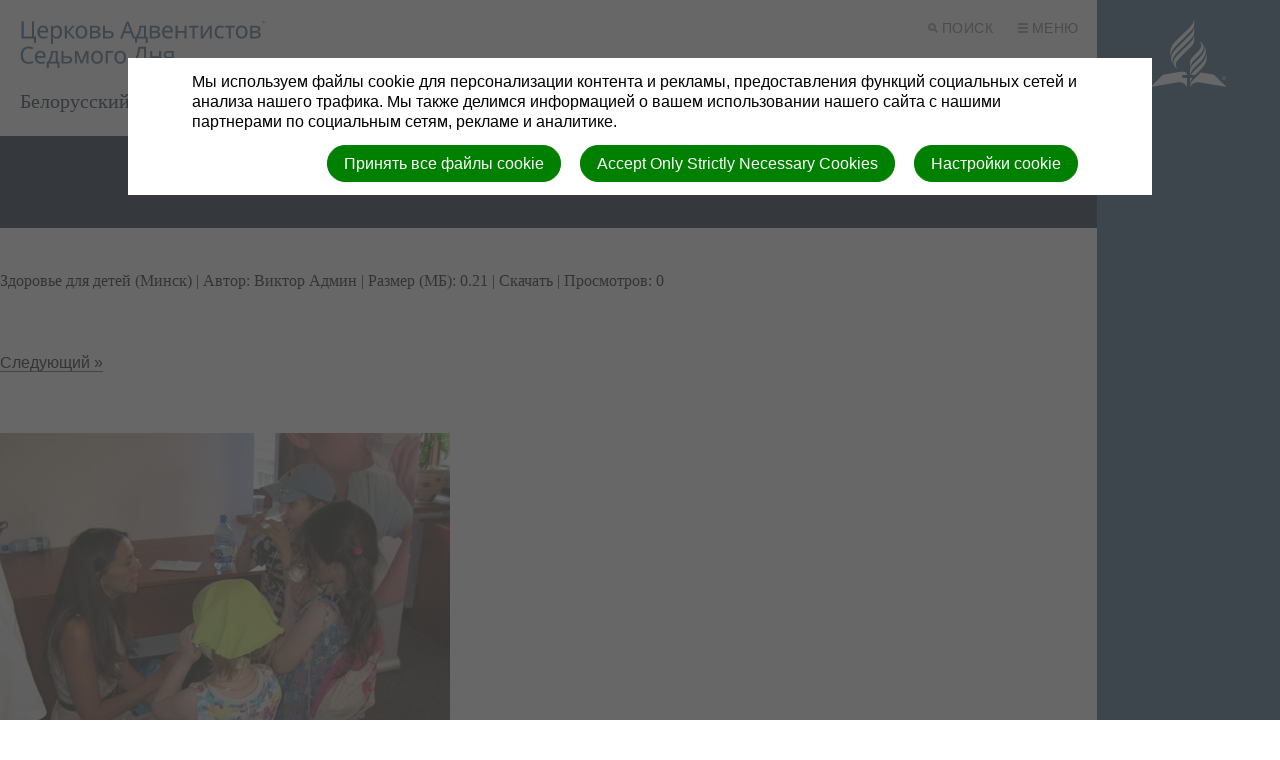

--- FILE ---
content_type: text/html; charset=utf-8
request_url: https://adventist-by.esd-sda.org/photo_albums/522/photos/50181
body_size: 12659
content:
<!DOCTYPE html>
<html class=" u-theme--denim" lang="ru" dir="ltr">


<head>
<script>
//<![CDATA[
      window.cookieConsent = {
        config: {"first_party":{"_session_id":"necessary","cookie_consent":"necessary"},"unknown":"marketing"}
      };

//]]>
</script>
<script src="/assets/base_na3_js-c89e728507d137f0c94169bd2a52b6c1351199520423fd57b01051949d01dd16.js"></script>
<script src="/assets/jquery-migrate-1.2.1.min-e2329d92ec5e566769cc7a80f41331696f00d18b4fb36de297a3942167b2e842.js"></script>
<script src="/javascripts/cache/ru/dynamic.js" type="text/javascript" charset="utf-8"></script>
<script src="/assets/window-422d7be9503f9fcf72140791e3ffb01103bdd8b704f1d7527d19c49babfa4de6.js"></script>
<script src="/assets/tinymce_media_loader-c77ab6c002a7ab62bbb1e0ebaacd7fe868c67a4c2308ceaf7664765a2f856627.js"></script>
<script src="/extension_assets/3-5-6-8-10-11-12-14-18-20-21-26-42-45-61-75-76-77-78-80-87.js"></script>

  <link rel="stylesheet" href="/assets/scal-24a51880ba4c2667e3b5f72e4dcdc82e11835e7247bb0277acf07bcdb79e3287.css" />
  <link rel="stylesheet" href="/assets/tinymce-66d33c44b4eac18e4a96bcdef1f14ac17992c0d3471d3776cac23f643a6244bc.css" />

<link rel="stylesheet" href="/extension_assets/3-5-6-8-10-11-12-14-18-20-21-26-42-45-61-75-76-77-78-79-80-82-87.css" />
<link rel="stylesheet" href="/assets/cookie_consent-394eb8763e1ae29757ad975cbd2ff2328a8720458c3ab5a5790e68b4c5deab6d.css" />
<link rel="stylesheet" href="/themes/adventist.corporate_alps-3.0.2/assets/css/main.css" />
<link rel="stylesheet" href="/themes/adventist.corporate_alps-3.0.2/assets/css/widget.css" />

<title>Белорусский Унион Церквей - Просмотр: фото</title>

<link rel="shortcut icon" href="/favicon.png" />

<meta charset="utf-8" />

  <meta name="keywords" content="адвентисты, беларусь, adventist, belarus, church, церковь">

  <meta name="description" content="Официальный сайт">

<meta name="author" content="Белорусский Унион Церквей">
<meta http-equiv="imagetoolbar" content="no">
<meta name="MSSmartTagsPreventParsing" content="true">
<meta name="csrf-param" content="authenticity_token" />
<meta name="csrf-token" content="pH1pr5NOs7Yd6Jkv34oeLjhg09PDAO0aXMeyQjv3gyfnqnGZdSk5Ttii-CD1MBrJMFrNSNHqqovbmrGrf-6oBQ" />
<meta property="og:url" content="https://adventist-by.esd-sda.org/photo_albums/522/photos/50181">
<meta property="og:type" content="website">
<meta property="og:title" content="Белорусский Унион Церквей - Просмотр: фото">


  <meta name="HandheldFriendly" content="True" />
<meta name="lOptimized" content="width" />
<meta http-equiv="cleartype" content="on" />
<meta name="viewport" content="width=device-width,minimum-scale=1.0,initial-scale=1,user-scalable=yes">

<link  rel="stylesheet">

<!--[if lt IE 9]>
  <script>document.createElement("nav");document.createElement("footer");document.createElement("header");</script>
  <script src="/themes/adventist.corporate_alps-3.0.2/assets/js/respond.min.js"></script>
<![endif]-->

<script src="/themes/adventist.corporate_alps-3.0.2/assets/js/head-script.min.js" type="text/javascript"></script>

</head>

<body class="default body u-theme--light"><div id="calendar-container" class="scal tinyscal" style="display:none; z-index:1002"></div>
  <div class="l-wrap">
    <div class="l-wrap__content l-content" role="document">

      <header class="c-header" role="banner" id="header">
  <div class="c-header--inner">
    <div class="c-header__nav-secondary">
      <nav class="c-secondary-nav" role="navigation">
  <ul class="c-secondary-nav__list">

    
    

    
    

    <li class="c-secondary-nav__list-item c-secondary-nav__list-item__search c-secondary-nav__list-item__toggle js-toggle-menu js-toggle-search is-priority">
      <a href="#" class="c-secondary-nav__link u-font--secondary-nav u-color--gray u-theme--link-hover--base">
        <span class="u-icon u-icon--xs u-path-fill--gray">
          <svg xmlns="http://www.w3.org/2000/svg" viewBox="0 0 10 10"><title>o-icon__search</title><path d="M9.91,8.5,7.43,6A4,4,0,1,0,4,8a4,4,0,0,0,2-.57L8.5,9.91ZM2,4A2,2,0,1,1,4,6,2,2,0,0,1,2,4Z" fill="#777"></path></svg>
        </span>
        Поиск
      </a>
    </li>
    <li class="c-secondary-nav__list-item c-secondary-nav__list-item__menu c-secondary-nav__list-item__toggle js-toggle-menu is-priority">
      <a href="#" class="c-secondary-nav__link u-font--secondary-nav u-color--gray u-theme--link-hover--base">
        <span class="u-icon u-icon--xs u-path-fill--gray">
          <svg xmlns="http://www.w3.org/2000/svg" viewBox="0 0 10 10"><title>o-icon__menu</title><path d="M0,0H10V2H0ZM0,10H10V8H0ZM0,6H10V4H0Z" fill="#9b9b9b"></path></svg>
        </span>
        Меню
      </a>
    </li>
  </ul>
</nav>

    </div>

    <div class="c-header__logo c-logo">
      <a href="/" class="c-logo__link u-theme--path-fill--base" style="flex-flow: column nowrap;">
        
        
        
        <img src="https://cdn.adventist.org/adventist-logo/2/ru/adventist-ru-text--denim.svg" alt="Церковь адвентистов седьмого дня">
        <span class="c-header__site-identity u-font--primary--m u-theme--color--darker u-space--half--top">Белорусский Унион Церквей</span>
      </a>
    </div>

    <div class="c-header__nav-primary">
      <nav class="c-primary-nav c-priority-nav priority-nav" role="navigation">
  <ul class="c-primary-nav__list c-priority-nav__list">
    
      <li class="c-primary-nav__list-item">
        <a href="/" target="" class="c-primary-nav__link u-font--primary-nav u-color--gray--dark u--theme--link-hover--base u-theme--border-color--base">
          Главная
        </a>
        
      </li>
    
      <li class="c-primary-nav__list-item">
        <a href="https://adventist.by/news" target="" class="c-primary-nav__link u-font--primary-nav u-color--gray--dark u--theme--link-hover--base u-theme--border-color--base">
          Новости
        </a>
        
      </li>
    
      <li class="c-primary-nav__list-item has-subnav">
        <a href="https://knigagoda.info/" target="" class="c-primary-nav__link u-font--primary-nav u-color--gray--dark u--theme--link-hover--base u-theme--border-color--base">
          Материалы
        </a>
        
          <span class="c-subnav__arrow o-arrow--down u-path-fill--gray">
          </span>
          <ul class="c-primary-nav__subnav c-subnav">
            
              <li class="c-primary-nav__subnav__list-item c-subnav__list-item u-background-color--gray--light">
                <a href="/about" target="" class="c-primary-nav__subnav__link c-subnav__link u-color--gray--dark u-theme--link-hover--base">
                  О церкви
                </a>
              </li>
            
              <li class="c-primary-nav__subnav__list-item c-subnav__list-item u-background-color--gray--light">
                <a href="https://esd.adventist.org/library/" target="" class="c-primary-nav__subnav__link c-subnav__link u-color--gray--dark u-theme--link-hover--base">
                  Периодические издания
                </a>
              </li>
            
              <li class="c-primary-nav__subnav__list-item c-subnav__list-item u-background-color--gray--light">
                <a href="https://esd.adventist.org/library/periodicals/ezhednevnyie-chteniya/" target="_blank" class="c-primary-nav__subnav__link c-subnav__link u-color--gray--dark u-theme--link-hover--base">
                  Ежедневные чтения
                </a>
              </li>
            
              <li class="c-primary-nav__subnav__list-item c-subnav__list-item u-background-color--gray--light">
                <a href="https://www.youtube.com/playlist?list=PL7E8A3E2954A97916&feature=plcp" target="_blank" class="c-primary-nav__subnav__link c-subnav__link u-color--gray--dark u-theme--link-hover--base">
                  Гимны надежды 
                </a>
              </li>
            
              <li class="c-primary-nav__subnav__list-item c-subnav__list-item u-background-color--gray--light">
                <a href="https://www.bible.com/ru" target="" class="c-primary-nav__subnav__link c-subnav__link u-color--gray--dark u-theme--link-hover--base">
                  Библия ONLINE
                </a>
              </li>
            
              <li class="c-primary-nav__subnav__list-item c-subnav__list-item u-background-color--gray--light">
                <a href="https://esd.adventist.org/adventist-beliefs/official-statements/" target="_blank" class="c-primary-nav__subnav__link c-subnav__link u-color--gray--dark u-theme--link-hover--base">
                  Официальные заявления церкви
                </a>
              </li>
            
              <li class="c-primary-nav__subnav__list-item c-subnav__list-item u-background-color--gray--light">
                <a href="https://esd.adventist.org/adventist-beliefs/fundamental-beliefs/" target="_blank" class="c-primary-nav__subnav__link c-subnav__link u-color--gray--dark u-theme--link-hover--base">
                  Основание веры
                </a>
              </li>
            
          </ul>
        
      </li>
    
      <li class="c-primary-nav__list-item has-subnav">
        <a href="/mediahub" target="" class="c-primary-nav__link u-font--primary-nav u-color--gray--dark u--theme--link-hover--base u-theme--border-color--base">
          Медиа
        </a>
        
          <span class="c-subnav__arrow o-arrow--down u-path-fill--gray">
          </span>
          <ul class="c-primary-nav__subnav c-subnav">
            
              <li class="c-primary-nav__subnav__list-item c-subnav__list-item u-background-color--gray--light">
                <a href="https://hope.by" target="_blank" class="c-primary-nav__subnav__link c-subnav__link u-color--gray--dark u-theme--link-hover--base">
                  YouTube канал "Надежда в Беларуси"
                </a>
              </li>
            
              <li class="c-primary-nav__subnav__list-item c-subnav__list-item u-background-color--gray--light">
                <a href="/AWRHopeBY" target="" class="c-primary-nav__subnav__link c-subnav__link u-color--gray--dark u-theme--link-hover--base">
                  Христианское радио "Надежда в Беларуси"
                </a>
              </li>
            
              <li class="c-primary-nav__subnav__list-item c-subnav__list-item u-background-color--gray--light">
                <a href="https://hopetv.ru/" target="_blank" class="c-primary-nav__subnav__link c-subnav__link u-color--gray--dark u-theme--link-hover--base">
                  Телеканал НАДЕЖДА
                </a>
              </li>
            
              <li class="c-primary-nav__subnav__list-item c-subnav__list-item u-background-color--gray--light">
                <a href="https://www.3angels.ru/" target="_blank" class="c-primary-nav__subnav__link c-subnav__link u-color--gray--dark u-theme--link-hover--base">
                  Телеканал Три Ангела
                </a>
              </li>
            
              <li class="c-primary-nav__subnav__list-item c-subnav__list-item u-background-color--gray--light">
                <a href="https://www.youtube.com/channel/UCwgGOIgab1QTObynWGW2gZA" target="_blank" class="c-primary-nav__subnav__link c-subnav__link u-color--gray--dark u-theme--link-hover--base">
                  YouTube Надежда Kids
                </a>
              </li>
            
              <li class="c-primary-nav__subnav__list-item c-subnav__list-item u-background-color--gray--light">
                <a href="/photo_albums" target="" class="c-primary-nav__subnav__link c-subnav__link u-color--gray--dark u-theme--link-hover--base">
                  Фото
                </a>
              </li>
            
          </ul>
        
      </li>
    
      <li class="c-primary-nav__list-item has-subnav">
        <a href="http://adventist.by/forms/21/form_submissions/new" target="" class="c-primary-nav__link u-font--primary-nav u-color--gray--dark u--theme--link-hover--base u-theme--border-color--base">
          Контакты
        </a>
        
          <span class="c-subnav__arrow o-arrow--down u-path-fill--gray">
          </span>
          <ul class="c-primary-nav__subnav c-subnav">
            
              <li class="c-primary-nav__subnav__list-item c-subnav__list-item u-background-color--gray--light">
                <a href="/kontakt-asd" target="" class="c-primary-nav__subnav__link c-subnav__link u-color--gray--dark u-theme--link-hover--base">
                  Адреса церквей в Республике Беларусь
                </a>
              </li>
            
              <li class="c-primary-nav__subnav__list-item c-subnav__list-item u-background-color--gray--light">
                <a href="/forms/1462/form_submissions/new" target="" class="c-primary-nav__subnav__link c-subnav__link u-color--gray--dark u-theme--link-hover--base">
                  Вопрос священнослужителю
                </a>
              </li>
            
              <li class="c-primary-nav__subnav__list-item c-subnav__list-item u-background-color--gray--light">
                <a href="http://adventist.by/forms/21/form_submissions/new" target="" class="c-primary-nav__subnav__link c-subnav__link u-color--gray--dark u-theme--link-hover--base">
                  Офис церкви в г. Минске
                </a>
              </li>
            
              <li class="c-primary-nav__subnav__list-item c-subnav__list-item u-background-color--gray--light">
                <a href="/prayer_requests/new" target="" class="c-primary-nav__subnav__link c-subnav__link u-color--gray--dark u-theme--link-hover--base">
                  Помолитесь за меня!
                </a>
              </li>
            
          </ul>
        
      </li>
    
      <li class="c-primary-nav__list-item">
        <a href="https://biblestudy.by/" target="_blank" class="c-primary-nav__link u-font--primary-nav u-color--gray--dark u--theme--link-hover--base u-theme--border-color--base">
          <b>Школа Библии</b>
        </a>
        
      </li>
    
  </ul>

  <span class="c-priority-nav__dropdown-wrapper priority-nav__wrapper">
    <ul class="c-priority-nav__dropdown priority-nav__dropdown"></ul>
    <button class="c-priority-nav__toggle priority-nav__dropdown-toggle priority-nav-is-hidden"></button>
  </span>
</nav>

    </div>
  </div>
</header>

<div class="c-drawer l-grid l-grid--7-col">

  <div class="c-drawer__toggle js-toggle-parent u-theme--background-color-trans--darker this-is-active">
    <div class="u-icon o-icon__close">
      <span></span>
      <span></span>
    </div>
  </div>

  <div class="l-grid-wrap--6-of-7 l-grid-item--s--6-col c-drawer__container u-spacing u-theme--background-color--darker">

    <div class="c-drawer__search">
      <form action="/search" method="get" role="search" class="search-form toggled-element">
        <fieldset>
          <legend class="is-vishidden">Search</legend>
          <input name="search" type="search" tabindex="1" class="textfield search-form__input u-font--secondary--s" placeholder="Search …" />
          <button class="search-form__submit is-vishidden">
            <span class="is-vishidden">Отправить</span>
          </button>
        </fieldset>
      </form>
    </div>

    <div class="c-drawer__nav">
      <div class="c-drawer__nav-primary">
        <nav class="c-primary-nav c-priority-nav priority-nav" role="navigation">
  <ul class="c-primary-nav__list c-priority-nav__list">
    
      <li class="c-primary-nav__list-item">
        <a href="/" target="" class="c-primary-nav__link u-font--primary-nav u-color--gray--dark u--theme--link-hover--base u-theme--border-color--base">
          Главная
        </a>
        
      </li>
    
      <li class="c-primary-nav__list-item">
        <a href="https://adventist.by/news" target="" class="c-primary-nav__link u-font--primary-nav u-color--gray--dark u--theme--link-hover--base u-theme--border-color--base">
          Новости
        </a>
        
      </li>
    
      <li class="c-primary-nav__list-item has-subnav">
        <a href="https://knigagoda.info/" target="" class="c-primary-nav__link u-font--primary-nav u-color--gray--dark u--theme--link-hover--base u-theme--border-color--base">
          Материалы
        </a>
        
          <span class="c-subnav__arrow o-arrow--down u-path-fill--gray">
          </span>
          <ul class="c-primary-nav__subnav c-subnav">
            
              <li class="c-primary-nav__subnav__list-item c-subnav__list-item u-background-color--gray--light">
                <a href="/about" target="" class="c-primary-nav__subnav__link c-subnav__link u-color--gray--dark u-theme--link-hover--base">
                  О церкви
                </a>
              </li>
            
              <li class="c-primary-nav__subnav__list-item c-subnav__list-item u-background-color--gray--light">
                <a href="https://esd.adventist.org/library/" target="" class="c-primary-nav__subnav__link c-subnav__link u-color--gray--dark u-theme--link-hover--base">
                  Периодические издания
                </a>
              </li>
            
              <li class="c-primary-nav__subnav__list-item c-subnav__list-item u-background-color--gray--light">
                <a href="https://esd.adventist.org/library/periodicals/ezhednevnyie-chteniya/" target="_blank" class="c-primary-nav__subnav__link c-subnav__link u-color--gray--dark u-theme--link-hover--base">
                  Ежедневные чтения
                </a>
              </li>
            
              <li class="c-primary-nav__subnav__list-item c-subnav__list-item u-background-color--gray--light">
                <a href="https://www.youtube.com/playlist?list=PL7E8A3E2954A97916&feature=plcp" target="_blank" class="c-primary-nav__subnav__link c-subnav__link u-color--gray--dark u-theme--link-hover--base">
                  Гимны надежды 
                </a>
              </li>
            
              <li class="c-primary-nav__subnav__list-item c-subnav__list-item u-background-color--gray--light">
                <a href="https://www.bible.com/ru" target="" class="c-primary-nav__subnav__link c-subnav__link u-color--gray--dark u-theme--link-hover--base">
                  Библия ONLINE
                </a>
              </li>
            
              <li class="c-primary-nav__subnav__list-item c-subnav__list-item u-background-color--gray--light">
                <a href="https://esd.adventist.org/adventist-beliefs/official-statements/" target="_blank" class="c-primary-nav__subnav__link c-subnav__link u-color--gray--dark u-theme--link-hover--base">
                  Официальные заявления церкви
                </a>
              </li>
            
              <li class="c-primary-nav__subnav__list-item c-subnav__list-item u-background-color--gray--light">
                <a href="https://esd.adventist.org/adventist-beliefs/fundamental-beliefs/" target="_blank" class="c-primary-nav__subnav__link c-subnav__link u-color--gray--dark u-theme--link-hover--base">
                  Основание веры
                </a>
              </li>
            
          </ul>
        
      </li>
    
      <li class="c-primary-nav__list-item has-subnav">
        <a href="/mediahub" target="" class="c-primary-nav__link u-font--primary-nav u-color--gray--dark u--theme--link-hover--base u-theme--border-color--base">
          Медиа
        </a>
        
          <span class="c-subnav__arrow o-arrow--down u-path-fill--gray">
          </span>
          <ul class="c-primary-nav__subnav c-subnav">
            
              <li class="c-primary-nav__subnav__list-item c-subnav__list-item u-background-color--gray--light">
                <a href="https://hope.by" target="_blank" class="c-primary-nav__subnav__link c-subnav__link u-color--gray--dark u-theme--link-hover--base">
                  YouTube канал "Надежда в Беларуси"
                </a>
              </li>
            
              <li class="c-primary-nav__subnav__list-item c-subnav__list-item u-background-color--gray--light">
                <a href="/AWRHopeBY" target="" class="c-primary-nav__subnav__link c-subnav__link u-color--gray--dark u-theme--link-hover--base">
                  Христианское радио "Надежда в Беларуси"
                </a>
              </li>
            
              <li class="c-primary-nav__subnav__list-item c-subnav__list-item u-background-color--gray--light">
                <a href="https://hopetv.ru/" target="_blank" class="c-primary-nav__subnav__link c-subnav__link u-color--gray--dark u-theme--link-hover--base">
                  Телеканал НАДЕЖДА
                </a>
              </li>
            
              <li class="c-primary-nav__subnav__list-item c-subnav__list-item u-background-color--gray--light">
                <a href="https://www.3angels.ru/" target="_blank" class="c-primary-nav__subnav__link c-subnav__link u-color--gray--dark u-theme--link-hover--base">
                  Телеканал Три Ангела
                </a>
              </li>
            
              <li class="c-primary-nav__subnav__list-item c-subnav__list-item u-background-color--gray--light">
                <a href="https://www.youtube.com/channel/UCwgGOIgab1QTObynWGW2gZA" target="_blank" class="c-primary-nav__subnav__link c-subnav__link u-color--gray--dark u-theme--link-hover--base">
                  YouTube Надежда Kids
                </a>
              </li>
            
              <li class="c-primary-nav__subnav__list-item c-subnav__list-item u-background-color--gray--light">
                <a href="/photo_albums" target="" class="c-primary-nav__subnav__link c-subnav__link u-color--gray--dark u-theme--link-hover--base">
                  Фото
                </a>
              </li>
            
          </ul>
        
      </li>
    
      <li class="c-primary-nav__list-item has-subnav">
        <a href="http://adventist.by/forms/21/form_submissions/new" target="" class="c-primary-nav__link u-font--primary-nav u-color--gray--dark u--theme--link-hover--base u-theme--border-color--base">
          Контакты
        </a>
        
          <span class="c-subnav__arrow o-arrow--down u-path-fill--gray">
          </span>
          <ul class="c-primary-nav__subnav c-subnav">
            
              <li class="c-primary-nav__subnav__list-item c-subnav__list-item u-background-color--gray--light">
                <a href="/kontakt-asd" target="" class="c-primary-nav__subnav__link c-subnav__link u-color--gray--dark u-theme--link-hover--base">
                  Адреса церквей в Республике Беларусь
                </a>
              </li>
            
              <li class="c-primary-nav__subnav__list-item c-subnav__list-item u-background-color--gray--light">
                <a href="/forms/1462/form_submissions/new" target="" class="c-primary-nav__subnav__link c-subnav__link u-color--gray--dark u-theme--link-hover--base">
                  Вопрос священнослужителю
                </a>
              </li>
            
              <li class="c-primary-nav__subnav__list-item c-subnav__list-item u-background-color--gray--light">
                <a href="http://adventist.by/forms/21/form_submissions/new" target="" class="c-primary-nav__subnav__link c-subnav__link u-color--gray--dark u-theme--link-hover--base">
                  Офис церкви в г. Минске
                </a>
              </li>
            
              <li class="c-primary-nav__subnav__list-item c-subnav__list-item u-background-color--gray--light">
                <a href="/prayer_requests/new" target="" class="c-primary-nav__subnav__link c-subnav__link u-color--gray--dark u-theme--link-hover--base">
                  Помолитесь за меня!
                </a>
              </li>
            
          </ul>
        
      </li>
    
      <li class="c-primary-nav__list-item">
        <a href="https://biblestudy.by/" target="_blank" class="c-primary-nav__link u-font--primary-nav u-color--gray--dark u--theme--link-hover--base u-theme--border-color--base">
          <b>Школа Библии</b>
        </a>
        
      </li>
    
  </ul>

  <span class="c-priority-nav__dropdown-wrapper priority-nav__wrapper">
    <ul class="c-priority-nav__dropdown priority-nav__dropdown"></ul>
    <button class="c-priority-nav__toggle priority-nav__dropdown-toggle priority-nav-is-hidden"></button>
  </span>
</nav>

        <ul class="c-drawer__subnav u-theme--background-color--darker"></ul>
      </div>
      <div class="c-drawer__nav-secondary">
        <nav class="c-secondary-nav" role="navigation">
  <ul class="c-secondary-nav__list">

    
    

    
    

    <li class="c-secondary-nav__list-item c-secondary-nav__list-item__search c-secondary-nav__list-item__toggle js-toggle-menu js-toggle-search is-priority">
      <a href="#" class="c-secondary-nav__link u-font--secondary-nav u-color--gray u-theme--link-hover--base">
        <span class="u-icon u-icon--xs u-path-fill--gray">
          <svg xmlns="http://www.w3.org/2000/svg" viewBox="0 0 10 10"><title>o-icon__search</title><path d="M9.91,8.5,7.43,6A4,4,0,1,0,4,8a4,4,0,0,0,2-.57L8.5,9.91ZM2,4A2,2,0,1,1,4,6,2,2,0,0,1,2,4Z" fill="#777"></path></svg>
        </span>
        Поиск
      </a>
    </li>
    <li class="c-secondary-nav__list-item c-secondary-nav__list-item__menu c-secondary-nav__list-item__toggle js-toggle-menu is-priority">
      <a href="#" class="c-secondary-nav__link u-font--secondary-nav u-color--gray u-theme--link-hover--base">
        <span class="u-icon u-icon--xs u-path-fill--gray">
          <svg xmlns="http://www.w3.org/2000/svg" viewBox="0 0 10 10"><title>o-icon__menu</title><path d="M0,0H10V2H0ZM0,10H10V8H0ZM0,6H10V4H0Z" fill="#9b9b9b"></path></svg>
        </span>
        Меню
      </a>
    </li>
  </ul>
</nav>

      </div>
    </div>

    <div class="c-drawer__logo">
      <span class="u-icon u-icon--l u-path-fill--white">
        <svg xmlns="http://www.w3.org/2000/svg" viewBox="0 0 253.71 227.63"><title>icon-logo</title><path d="M67.68,120.38c-.1-9.91,2.8-18.41,20.8-36.41l39-39c10.4-10.4,19.1-19.29,19.1-29V.67c0-.89-1.1-.89-1.2,0-2.6,12.4-7.5,17.3-17.8,27.61L82.28,73.47c-17.1,17-19.5,35.1-15.8,46.91C66.78,121.38,67.68,121.47,67.68,120.38Zm64.2,38.9c0,.89,1,.89,1.2,0,2.6-12.5,7.6-17.4,17.8-27.61L166,116.78c19.8-19.9,10.7-39-.9-44.31-1-.5-1.4.31-.6,1,9.3,8,6.5,21.5-5.2,33.2L151,115c-10.4,10.31-19.1,19.2-19.1,29Zm81.8,26.6L168,178.17l-17.1,17.11c-10.4,10.39-19,19.3-19,29V227c0,.7.9.9,1.2.11,3.2-8.7,13.9-18.11,33.5-14.8,0,0,85.4,14.8,86.1,14.8a.9.9,0,0,0,1-.61.79.79,0,0,0-.2-.8c-.3-.39-39.8-39.8-39.8-39.8Zm-107.5,1h15a.66.66,0,0,0,.6-.6c0-7.9-6-13.31-30-9.2L40,186S.58,225.37.28,225.78a.79.79,0,0,0-.1,1.1.81.81,0,0,0,.8.2c.7-.11,86.1-14.8,86.1-14.8,19.6-3.31,30.3,6,33.5,14.8.3.8,1.2.7,1.2-.11v-29.5a.66.66,0,0,0-.6-.6l-15,.1a.64.64,0,0,1-.6-.6v-8.9a.65.65,0,0,1,.6-.6Zm26.8,25.9a36.3,36.3,0,0,1,6.9-15.81h-7.5a.65.65,0,0,0-.6.61v15.2c0,.89,1.1.89,1.2,0Zm13.6-158.6c0-.91-1.1-.91-1.2,0-2.6,12.39-7.5,17.29-17.8,27.6l-39.8,39.69c-19.8,19.81-10.7,39,.9,44.31,1,.5,1.4-.4.6-1-9.3-8-6.5-21.61,5.2-33.2l33-33c10.4-10.4,19.1-19.3,19.1-29Zm-19.1,17.49c10.4-10.3,19-19.2,19.1-29V27.27c0-.9-1.1-.9-1.2,0-2.6,12.4-7.5,17.4-17.8,27.7L86.68,95.78c-19.8,19.8-23.3,39-13.2,51.4.7.8,1.4.3,1-.7-6.7-15.1,9.3-31.1,16.9-38.7Zm37.6,82.5-14.3,14.2c-6.5,6.5-12.3,12.4-15.8,18.4h14.1l1.7-1.7,20.5-20.5c17.1-16.9,19.5-35,15.8-46.8-.3-1-1.2-1.1-1.2,0,.1,9.9-2.8,18.4-20.8,36.4Zm-2.8-24-11.4,11.5c-10.4,10.4-19.1,19.4-19.1,29.11v15.3c0,.89,1.1.89,1.2,0,2.6-12.4,7.5-17.4,17.8-27.7L167,142.17c19.8-19.8,23.3-39,13.2-51.4-.7-.8-1.4-.3-1,.7C185.88,106.57,169.88,122.57,162.28,130.17Zm83.5,68.2h1.1l1.7,3h1.5l-2-3.3a2,2,0,0,0,1.3-2c0-1.5-.8-2.2-2.7-2.2h-2.2v7.5h1.3v-3Zm0-3.5h.8c1,0,1.4.3,1.4,1.2,0,.7-.5,1.2-1.4,1.2h-.9v-2.4Zm1,9a6.3,6.3,0,1,0-6.3-6.3,6.08,6.08,0,0,0,5.87,6.3Zm0-11.7a5.4,5.4,0,1,1,0,10.8,5.31,5.31,0,0,1-5.4-5.23h0v-.16a5.24,5.24,0,0,1,5.11-5.39h.29Z"></path></svg>
      </span>
    </div>

    <div class="c-drawer__about">
      <div class="c-drawer__about-left u-spacing">
        <p class="c-site-description">Официальный сайт</p>
        <p class="c-mission-statement">Адвентисты седьмого дня посвящены тому, чтобы помочь людям понять Библию, найти свободу, исцеление и надежду.</p>
      </div>
      <div class="c-drawer__about-right u-spacing--half">
        <h3 class="u-font--secondary--s u-text-transform--upper">
          <strong>Об адвентистской церкви:</strong>
        </h3>
        <p class="u-spacing--half">
          <a href="https://esd.adventist.org/adventist-beliefs/fundamental-beliefs/" target="_blank" class="u-link--white">Служение</a>
          <a href="https://esd.adventist.org/adventist-beliefs/fundamental-beliefs/" target="_blank" class="u-link--white">Жизнь</a>
          <a href="https://esd.adventist.org/adventist-beliefs/fundamental-beliefs/" target="_blank" class="u-link--white">Духовность</a>
          <a href="https://esd.adventist.org/adventist-beliefs/fundamental-beliefs/" target="_blank" class="u-link--white">Убеждения</a>
        </p>
      </div>
    </div>
  </div>
</div>



      <main class="l-main u-spacing--double u-padding--double--bottom" role="main">

        <header class="c-page-header c-page-header__simple u-theme--background-color--dark">
          <div class="c-page-header__simple--inner u-padding">
            <h1 class="u-font--primary--xxl u-color--white">
              
            </h1>
          </div>
        </header>

        <section class="l-grid l-grid--7-col u-shift--left--1-col--at-xxlarge l-grid-wrap--6-of-7 u-spacing--double--until-xxlarge u-padding--zero--sides">
          <article class="c-article l-grid-item l-grid-item--l--4-col l-grid-item--xl--3-col">
            <div class="c-article__body">
              <div class="u-spacing--triple">
                
                <p class="PhotoAlbumToolbar">
  <a href="/photo_albums/522">Здоровье для детей (Минск)</a> |
  Автор: Виктор Админ |
  Размер (МБ): 0.21 |
  <a title="" href="/site_data/2392/photo_albums/522/0005/0181/IMG_1985.jpg?1427410287">Скачать</a> |
  Просмотров: 0
</p>

<div class="text u-spacing c-block__body">
  
  <a href="/photo_albums/522/photos/50185">Следующий  &raquo;</a>
</div>

<h3></h3>
<div class="big-thumb">
  <a href="/photo_albums/522/photos/50181"><img title="" src="/site_data/2392/photo_albums/522/0005/0181/IMG_1985_big_thumb.jpg?1427410287" /></a>
</div>
<p></p>

                
              </div>
            </div> <!-- .c-article__body -->
          </article> <!-- .c-article -->

          <div class="c-sidebar l-grid-item l-grid-item--l--2-col l-grid-item--xl--2-col u-spacing--double u-padding--zero--sides">
            
            
          </div> <!-- .c-sidebar -->
        </section> <!-- .l-grid -->

      </main> <!-- .main -->

      <footer class="c-footer u-theme--background-color--primary u-theme--background-color--darker" role="contentinfo">
  <div class="c-footer--inner u-color--white l-grid l-grid--7-col l-grid-wrap l-grid-wrap--6-of-7">

    <div class="l-grid-item l-grid-item--m--3-col c-footer__description">
      <p class="c-footer__description-text u-font--secondary--m">
        Официальный сайт
      </p>
    </div>

    <div class="l-grid-item l-grid-item--m--3-col l-grid-item--l--1-col c-footer__primary-nav">
      <nav class="c-footer__primary-nav__list u-spacing--half">
        
          <a href="https://www.facebook.com/adventist.by/" target="_blank" class="c-footer__primary-nav__link u-font--secondary-nav u-theme--link-hover--light"><strong>Facebook</strong></a>
        
        
        
          <a href="https://www.instagram.com/hopetvby/" target="_blank" class="c-footer__primary-nav__link u-font--secondary-nav u-theme--link-hover--light"><strong>Instagram</strong></a>
        
        
          <a href="https://www.youtube.com/user/1adventistby" target="_blank" class="c-footer__primary-nav__link u-font--secondary-nav u-theme--link-hover--light"><strong>Youtube</strong></a>
        
        
        
          <a href="mailto:belarusunion@gmail.com" target="_blank" class="c-footer__primary-nav__link u-font--secondary-nav u-theme--link-hover--light"><strong>Email</strong></a>
        
        
      </nav> <!-- .c-footer__primary-nav__list -->
    </div> <!-- .c-footer__primary-nav -->

    <div class="l-grid-item l-grid-item--m--3-col l-grid-item--l--2-col c-footer__secondary-nav">
      <nav class="c-footer__secondary-nav__list u-spacing--half">
        
          <a href="javascript:void(0)" class="c-footer__secondary-nav__link u-link--white u-theme--link-hover--light">
            <span class="u-icon u-icon--xs u-path-fill--white u-space--half--right">
              <svg xmlns="http://www.w3.org/2000/svg" viewBox="0 0 10.01 10"><title>o-cion</title><path d="M10,2.31H0V0H10ZM6.36,3.85H0v2.3H6.36ZM8.22,7.7H0V10H8.22Z" fill="#231f20"></path></svg>
            </span>
            Настройки cookie
          </a>
        
      </nav>
    </div> <!-- .c-footer__secondary-nav -->

    <div class="l-grid-item--7-col l-grid-item--m--1-col c-footer__logo u-path-fill--white">
      <svg xmlns="http://www.w3.org/2000/svg" viewBox="0 0 169.88 169.88"><title>icon-logo-round-sda</title><path d="M147.5,117c.67,0,1.07-.37,1.07-.91s-.34-.86-1.08-.86h-.63V117Zm-1.62-2.6h1.65c1.4,0,2,.56,2,1.66a1.49,1.49,0,0,1-1,1.46L150,120h-1.1l-1.28-2.23h-.8V120h-1Zm5.74,2.8a3.93,3.93,0,0,0-4-4,3.87,3.87,0,0,0-4,4,4,4,0,1,0,8,0Zm-8.69,0a4.55,4.55,0,0,1,4.71-4.71,4.62,4.62,0,0,1,4.71,4.71,4.71,4.71,0,1,1-9.42,0Zm-55.08-.31c0-5.71,5.08-10.92,11.13-17l6.71-6.71c4.45-4.45,13.79-13.8,9.89-22.62-.25-.58.17-.87.56-.39,5.9,7.21,3.89,18.43-7.7,30L99,109.64c-6,6-8.89,8.89-10.38,16.15-.11.55-.73.54-.73,0Zm-21.8-23c-6.81,6.82-8.46,14.72-3,19.42.45.39.22.87-.37.6-6.77-3.08-12.1-14.27-.5-25.87l23.2-23.18c6-6,8.88-8.84,10.38-16.1.11-.54.73-.54.73,0v8.9c0,5.7-5.08,10.92-11.13,17Zm-12.27,9.19c-5.9-7.21-3.89-18.43,7.7-30L85.36,49.18c6-6,8.89-8.9,10.38-16.16.12-.54.74-.54.74,0v9c0,5.7-5.09,10.92-11.14,17L64.24,80.06c-4.45,4.44-13.8,13.8-9.9,22.61C54.6,103.25,54.17,103.54,53.78,103.06Zm-4-15.71C47.61,80.47,49,69.92,59,60L85.33,33.57c6-6,8.9-8.85,10.39-16.11.11-.54.73-.54.73,0v8.9c0,5.7-5.08,10.92-11.13,17L62.58,66.06C52,76.61,50.37,81.58,50.42,87.36c0,.61-.5.57-.68,0Zm54.13-8c6.82-6.82,8.46-14.72,3-19.41-.45-.4-.21-.88.38-.61,6.76,3.08,12.09,14.28.5,25.87L99,94c-6,6-8.88,8.84-10.38,16.1-.11.55-.73.54-.73,0v-8.89c0-5.71,5.08-10.92,11.13-17Zm16.32,6.53c2.12,6.88.73,17.42-9.23,27.39l-12,12-1,1H89.77c2-3.47,5.43-6.93,9.23-10.73l8.34-8.34c10.55-10.55,12.21-15.51,12.16-21.29C119.5,85.25,120,85.28,120.19,85.87ZM88.6,141.35c-.11.55-.73.55-.73,0v-8.88a.36.36,0,0,1,.36-.36h4.4a21.27,21.27,0,0,0-4,9.25Zm19.54-.24c-11.45-1.93-17.7,3.52-19.57,8.62-.16.45-.7.38-.7,0V148.1c0-5.71,5.08-10.92,11.13-17l10-10,26.64,4.58,14.12,14.12a84.94,84.94,0,1,0-129.64,0L34.24,125.7l30.24-5.2c14-2.43,17.5.72,17.52,5.35a.37.37,0,0,1-.36.37H72.91a.37.37,0,0,0-.37.36v5.16a.37.37,0,0,0,.37.36h8.74a.37.37,0,0,1,.36.37v17.21c0,.43-.54.5-.7,0-1.87-5.1-8.11-10.55-19.57-8.62l-34.68,6a84.89,84.89,0,0,0,115.76,0l-34.68-6Z" fill="#fff"></path></svg>
    </div>

    <div class="l-grid-item l-grid-item--m--3-col c-footer__legal">
      <p class="c-footer__copyright">
        
          <div class="creds">(c) 2026 Белорусский Унион Церквей.</div>
        
      </p>

      
        <address class="c-footer__address" itemprop="address" itemscope itemtype="http://schema.org/PostalAddress">
          <span itemprop="streetAddress">
            Аннаева, 28
            
          </span>,
          <span itemprop="addressPostCode">222007</span>
          <span itemprop="addressLocality">Минск</span>,
          <span itemprop="addressRegion">Минская</span>
          <span itemprop="addressCountry">Belarus</span>
          
        </address>
      

      <div class="c-footer__login-options u-font--secondary--xs">
        <div id="login" class="creds"></div>
      </div>
    </div>

</footer> <!-- .c-footer -->


    </div> <!-- .l-content -->

    <aside class="l-wrap__sabbath l-sabbath js-sticky-parent js-toggle-menu">
  <div class="l-sabbath__logo js-sticky">
    <div class="l-sabbath__logo--inner ">
      <div class="l-sabbath__logo-light u-path-fill--white">
        <svg xmlns="http://www.w3.org/2000/svg" viewBox="0 0 253.71 227.63"><title>icon-logo</title><path d="M67.68,120.38c-.1-9.91,2.8-18.41,20.8-36.41l39-39c10.4-10.4,19.1-19.29,19.1-29V.67c0-.89-1.1-.89-1.2,0-2.6,12.4-7.5,17.3-17.8,27.61L82.28,73.47c-17.1,17-19.5,35.1-15.8,46.91C66.78,121.38,67.68,121.47,67.68,120.38Zm64.2,38.9c0,.89,1,.89,1.2,0,2.6-12.5,7.6-17.4,17.8-27.61L166,116.78c19.8-19.9,10.7-39-.9-44.31-1-.5-1.4.31-.6,1,9.3,8,6.5,21.5-5.2,33.2L151,115c-10.4,10.31-19.1,19.2-19.1,29Zm81.8,26.6L168,178.17l-17.1,17.11c-10.4,10.39-19,19.3-19,29V227c0,.7.9.9,1.2.11,3.2-8.7,13.9-18.11,33.5-14.8,0,0,85.4,14.8,86.1,14.8a.9.9,0,0,0,1-.61.79.79,0,0,0-.2-.8c-.3-.39-39.8-39.8-39.8-39.8Zm-107.5,1h15a.66.66,0,0,0,.6-.6c0-7.9-6-13.31-30-9.2L40,186S.58,225.37.28,225.78a.79.79,0,0,0-.1,1.1.81.81,0,0,0,.8.2c.7-.11,86.1-14.8,86.1-14.8,19.6-3.31,30.3,6,33.5,14.8.3.8,1.2.7,1.2-.11v-29.5a.66.66,0,0,0-.6-.6l-15,.1a.64.64,0,0,1-.6-.6v-8.9a.65.65,0,0,1,.6-.6Zm26.8,25.9a36.3,36.3,0,0,1,6.9-15.81h-7.5a.65.65,0,0,0-.6.61v15.2c0,.89,1.1.89,1.2,0Zm13.6-158.6c0-.91-1.1-.91-1.2,0-2.6,12.39-7.5,17.29-17.8,27.6l-39.8,39.69c-19.8,19.81-10.7,39,.9,44.31,1,.5,1.4-.4.6-1-9.3-8-6.5-21.61,5.2-33.2l33-33c10.4-10.4,19.1-19.3,19.1-29Zm-19.1,17.49c10.4-10.3,19-19.2,19.1-29V27.27c0-.9-1.1-.9-1.2,0-2.6,12.4-7.5,17.4-17.8,27.7L86.68,95.78c-19.8,19.8-23.3,39-13.2,51.4.7.8,1.4.3,1-.7-6.7-15.1,9.3-31.1,16.9-38.7Zm37.6,82.5-14.3,14.2c-6.5,6.5-12.3,12.4-15.8,18.4h14.1l1.7-1.7,20.5-20.5c17.1-16.9,19.5-35,15.8-46.8-.3-1-1.2-1.1-1.2,0,.1,9.9-2.8,18.4-20.8,36.4Zm-2.8-24-11.4,11.5c-10.4,10.4-19.1,19.4-19.1,29.11v15.3c0,.89,1.1.89,1.2,0,2.6-12.4,7.5-17.4,17.8-27.7L167,142.17c19.8-19.8,23.3-39,13.2-51.4-.7-.8-1.4-.3-1,.7C185.88,106.57,169.88,122.57,162.28,130.17Zm83.5,68.2h1.1l1.7,3h1.5l-2-3.3a2,2,0,0,0,1.3-2c0-1.5-.8-2.2-2.7-2.2h-2.2v7.5h1.3v-3Zm0-3.5h.8c1,0,1.4.3,1.4,1.2,0,.7-.5,1.2-1.4,1.2h-.9v-2.4Zm1,9a6.3,6.3,0,1,0-6.3-6.3,6.08,6.08,0,0,0,5.87,6.3Zm0-11.7a5.4,5.4,0,1,1,0,10.8,5.31,5.31,0,0,1-5.4-5.23h0v-.16a5.24,5.24,0,0,1,5.11-5.39h.29Z"></path></svg>
      </div>
      <div class="l-sabbath__logo-dark u-theme--path-fill--base">
        <svg xmlns="http://www.w3.org/2000/svg" viewBox="0 0 253.71 227.63"><title>icon-logo</title><path d="M67.68,120.38c-.1-9.91,2.8-18.41,20.8-36.41l39-39c10.4-10.4,19.1-19.29,19.1-29V.67c0-.89-1.1-.89-1.2,0-2.6,12.4-7.5,17.3-17.8,27.61L82.28,73.47c-17.1,17-19.5,35.1-15.8,46.91C66.78,121.38,67.68,121.47,67.68,120.38Zm64.2,38.9c0,.89,1,.89,1.2,0,2.6-12.5,7.6-17.4,17.8-27.61L166,116.78c19.8-19.9,10.7-39-.9-44.31-1-.5-1.4.31-.6,1,9.3,8,6.5,21.5-5.2,33.2L151,115c-10.4,10.31-19.1,19.2-19.1,29Zm81.8,26.6L168,178.17l-17.1,17.11c-10.4,10.39-19,19.3-19,29V227c0,.7.9.9,1.2.11,3.2-8.7,13.9-18.11,33.5-14.8,0,0,85.4,14.8,86.1,14.8a.9.9,0,0,0,1-.61.79.79,0,0,0-.2-.8c-.3-.39-39.8-39.8-39.8-39.8Zm-107.5,1h15a.66.66,0,0,0,.6-.6c0-7.9-6-13.31-30-9.2L40,186S.58,225.37.28,225.78a.79.79,0,0,0-.1,1.1.81.81,0,0,0,.8.2c.7-.11,86.1-14.8,86.1-14.8,19.6-3.31,30.3,6,33.5,14.8.3.8,1.2.7,1.2-.11v-29.5a.66.66,0,0,0-.6-.6l-15,.1a.64.64,0,0,1-.6-.6v-8.9a.65.65,0,0,1,.6-.6Zm26.8,25.9a36.3,36.3,0,0,1,6.9-15.81h-7.5a.65.65,0,0,0-.6.61v15.2c0,.89,1.1.89,1.2,0Zm13.6-158.6c0-.91-1.1-.91-1.2,0-2.6,12.39-7.5,17.29-17.8,27.6l-39.8,39.69c-19.8,19.81-10.7,39,.9,44.31,1,.5,1.4-.4.6-1-9.3-8-6.5-21.61,5.2-33.2l33-33c10.4-10.4,19.1-19.3,19.1-29Zm-19.1,17.49c10.4-10.3,19-19.2,19.1-29V27.27c0-.9-1.1-.9-1.2,0-2.6,12.4-7.5,17.4-17.8,27.7L86.68,95.78c-19.8,19.8-23.3,39-13.2,51.4.7.8,1.4.3,1-.7-6.7-15.1,9.3-31.1,16.9-38.7Zm37.6,82.5-14.3,14.2c-6.5,6.5-12.3,12.4-15.8,18.4h14.1l1.7-1.7,20.5-20.5c17.1-16.9,19.5-35,15.8-46.8-.3-1-1.2-1.1-1.2,0,.1,9.9-2.8,18.4-20.8,36.4Zm-2.8-24-11.4,11.5c-10.4,10.4-19.1,19.4-19.1,29.11v15.3c0,.89,1.1.89,1.2,0,2.6-12.4,7.5-17.4,17.8-27.7L167,142.17c19.8-19.8,23.3-39,13.2-51.4-.7-.8-1.4-.3-1,.7C185.88,106.57,169.88,122.57,162.28,130.17Zm83.5,68.2h1.1l1.7,3h1.5l-2-3.3a2,2,0,0,0,1.3-2c0-1.5-.8-2.2-2.7-2.2h-2.2v7.5h1.3v-3Zm0-3.5h.8c1,0,1.4.3,1.4,1.2,0,.7-.5,1.2-1.4,1.2h-.9v-2.4Zm1,9a6.3,6.3,0,1,0-6.3-6.3,6.08,6.08,0,0,0,5.87,6.3Zm0-11.7a5.4,5.4,0,1,1,0,10.8,5.31,5.31,0,0,1-5.4-5.23h0v-.16a5.24,5.24,0,0,1,5.11-5.39h.29Z"></path></svg>
      </div>
    </div>
  </div>
  <div class="l-sabbath__overlay u-theme--background-color--base"></div>
</aside> <!-- .l-sabbath -->

  </div> <!-- .l-wrap -->

<style>
.BibleOnlineBibleRef {
  color:#2f557f !important;
}
</style>


<script  type="text/javascript" charset="utf-8" defer="defer"></script>
<script>(function(w){function init(){
	bibleRef.conf("Translate", "rus");
	bibleRef.conf("Target", "_blank");
	bibleRef.conf("ToolTipUse", true);
	bibleRef.conf("NoTags", ["h1","h2","h3","h4","h5","h6"]);
	bibleRef.conf("VSeparator", ":.");
	bibleRef.conf("RSeparator", ",");
	bibleRef.conf("CSeparator", ";");
}if(w.addEventListener){w.addEventListener("load",function(){init()},false);}else{w.attachEvent("onload",function(){init()});}})(window);</script>


<script type="text/javascript">

  var _gaq = _gaq || [];
  _gaq.push(['_setAccount', 'UA-31121180-1']);
  _gaq.push(['_trackPageview']);

  (function() {
    var ga = document.createElement('script'); ga.type = 'text/javascript'; ga.async = true;
    ga.src = ('https:' == document.location.protocol ? 'https://ssl' : 'http://www') + '.google-analytics.com/ga.js';
    var s = document.getElementsByTagName('script')[0]; s.parentNode.insertBefore(ga, s);
  })();

<!-- Google tag (gtag.js) -->
<script async ></script>
<script>
  window.dataLayer = window.dataLayer || [];
  function gtag(){dataLayer.push(arguments);}
  gtag('js', new Date());

  gtag('config', 'G-VKR35TEHVF');
</script>


<!-- Yandex.Metrika counter -->
<script type="text/javascript">
    (function(m,e,t,r,i,k,a){
        m[i]=m[i]||function(){(m[i].a=m[i].a||[]).push(arguments)};
        m[i].l=1*new Date();
        for (var j = 0; j < document.scripts.length; j++) {if (document.scripts[j].src === r) { return; }}
        k=e.createElement(t),a=e.getElementsByTagName(t)[0],k.async=1,k.src=r,a.parentNode.insertBefore(k,a)
    })(window, document,'script','https://mc.yandex.ru/metrika/tag.js', 'ym');

    ym(99015721, 'init', {webvisor:true, clickmap:true, accurateTrackBounce:true, trackLinks:true});
</script>
<noscript><div><img  style="position:absolute; left:-9999px;" alt="" /></div></noscript>
<!-- /Yandex.Metrika counter -->

<script>
//<![CDATA[
      var _gaq = _gaq || [];
      _gaq.push(['site._setAccount', 'G-VKR35TEHVF']);_gaq.push(['site._trackPageview']);
      (function() {
        var ga = document.createElement('script');
        ga.type = 'text/javascript'; ga.async = true;
        ga.src = ('https:' == document.location.protocol ? 'https://ssl' : 'http://www') + '.google-analytics.com/ga.js';
        var s = document.getElementsByTagName('script')[0];
        s.parentNode.insertBefore(ga, s);
      })();

//]]>
</script>

<div id="cookie-background">
  <div id="cookie-notice-wrapper" class="cookie-wrapper " role="dialog" aria-label="Cookie Notice">
    <div id="cookie-notice-popup" class="cookie-popup cookie-scroll">
      <img class="cookie-spinner" src="/images/ajax-loader.gif" width="16" height="16" />
      <span class="cookie-text">Мы используем файлы cookie для персонализации контента и рекламы, предоставления функций социальных сетей и анализа нашего трафика. Мы также делимся информацией о вашем использовании нашего сайта с нашими партнерами по социальным сетям, рекламе и аналитике.</span>
      <div class="cookie-actions">
        <button class="cookie-settings-button cookie-attention-button cookie-button">Настройки cookie</button>
        <button class="cookie-reject-button cookie-attention-button cookie-button">Accept Only Strictly Necessary Cookies</button>
        <button class="cookie-accept-button cookie-attention-button cookie-button">Принять все файлы cookie</button>
      </div>
    </div>
  </div>
  <div id="cookie-settings-wrapper" class="cookie-wrapper" role="dialog" aria-label="Cookie Settings">
    <div id="cookie-settings-popup" class="cookie-popup cookie-scroll">
      <img class="cookie-spinner" src="/images/ajax-loader.gif" width="16" height="16" />
      <form action="javascript:void(0)" name="cookie-settings">
        <div class="cookie-heading">Центр предпочтений конфиденциальности</div>
        <span class="cookie-text">Когда вы посещаете любой веб-сайт, он может сохранять или извлекать информацию в вашем браузере, в основном в виде файлов cookie. Эта информация может касаться вас, ваших предпочтений или вашего устройства и в основном используется для того, чтобы сайт работал так, как вы ожидаете. Эта информация обычно не идентифицирует вас напрямую, но может дать вам более персонализированный опыт работы в Интернете. Поскольку мы уважаем ваше право на конфиденциальность, вы можете запретить использование некоторых типов файлов cookie. Щелкните заголовки различных категорий, чтобы узнать больше и изменить настройки по умолчанию. Однако блокировка некоторых типов файлов cookie может повлиять на ваш опыт посещения сайта и услуг, которые мы можем предложить.</span>
        <div class="cookie-actions">
          <a href="#manage-cookie-choices" class="cookie-attention-button cookie-button">Прокрутить вниз, чтобы управлять вариантами</a>
          <button class="cookie-reject-button cookie-attention-button cookie-button">Allow Only Strictly Necessary Cookies</button>
          <button class="cookie-accept-button cookie-attention-button cookie-button">Разрешить все файлы cookie</button>
        </div>
        <a id="manage-cookie-choices"></a><div class="cookie-subheading">Строго необходимые файлы cookie</div>
        <span class="cookie-text">Эти файлы cookie необходимы для работы веб-сайта и не могут быть отключены в наших системах. Обычно они устанавливаются только в ответ на ваши действия, которые равносильны запросу на услуги, например, установка ваших настроек конфиденциальности, вход в систему или заполнение форм. Вы можете настроить свой браузер так, чтобы он блокировал или предупреждал вас об этих файлах cookie, но в этом случае некоторые части сайта не будут работать. Эти файлы cookie не хранят никакой личной информации.</span>
        <div class="cookie-actions">
          <label class="cookie-switch">
            <input type="checkbox" name="necessary" checked="checked" disabled="disabled"/>
            <span class="cookie-slider"></span>
          </label>
          <span class="cookie-note">Всегда включено</span>
        </div>
        <div class="cookie-subheading">Предпочтения файлов cookie</div>
        <span class="cookie-text">Эти файлы cookie, также известные как функциональные файлы cookie, позволяют веб-сайту запоминать выбранные вами ранее варианты, например, какой язык вы предпочитаете, для какого региона вам нужны сводки погоды или ваше имя пользователя и пароль, чтобы вы могли автоматически авторизоваться.</span>
        <div class="cookie-actions">
          <label class="cookie-switch">
            <input type="checkbox" name="functional"/>
            <span class="cookie-slider"></span>
          </label>
        </div>
        <div class="cookie-subheading">Статистические файлы cookie</div>
        <span class="cookie-text">Эти файлы cookie, также известные как «файлы cookie производительности», позволяют нам подсчитывать посещения и источники трафика, чтобы мы могли измерять и улучшать производительность нашего сайта. Они помогают нам узнать, какие страницы наиболее и наименее популярны, и увидеть, как посетители перемещаются по сайту. Вся информация, которую собирают эти файлы cookie, является агрегированной и, следовательно, анонимной. Если вы не разрешите использование этих файлов cookie, мы не узнаем, когда вы посетили наш сайт, и не сможем отслеживать его работу.</span>
        <div class="cookie-actions">
          <label class="cookie-switch">
            <input type="checkbox" name="performance"/>
            <span class="cookie-slider"></span>
          </label>
        </div>
        <div class="cookie-subheading">Маркетинговые файлы cookie</div>
        <span class="cookie-text">Эти файлы cookie могут быть установлены через наш сайт нашими рекламными партнерами. Эти компании могут использовать их для создания профиля ваших интересов и показа релевантной рекламы на других сайтах. Они не хранят напрямую личную информацию, а основаны на уникальной идентификации вашего браузера и интернет-устройства. Если вы не разрешите использование этих файлов cookie, вы получите менее таргетированную рекламу.</span>
        <div class="cookie-actions">
          <label class="cookie-switch">
            <input type="checkbox" name="marketing"/>
            <span class="cookie-slider"></span>
          </label>
        </div>
        <div class="cookie-actions">
          <button class="cookie-confirm-button cookie-attention-button cookie-button">Подтвердить мой выбор файлов cookie</button>
        </div>
      </form>
    </div>
  </div>
</div>
<div id="cookie-button-wrapper" class="cookie-wrapper" role="dialog" aria-label="Manage Cookie Settings">
  <button class="cookie-settings-button cookie-attention-button cookie-button">Настройки файлов cookie</button>
</div>




</body>


<div id="learn-more-text" style="display:none;"
  data-learn-more="Узнать больше"></div>

<script ></script>
<script>
  if (!window.jQuery || window.jQuery.fn.jquery != '1.9.1') {
    var h = document.getElementsByTagName('HEAD').item(0);
    var s = document.createElement('script');
    s.type  = 'text/javascript';
    s.src   = "/themes/adventist.corporate_alps-3.0.2/assets/js/jquery-1.9.1.min.js";
    h.appendChild(s);
  }
</script>
<script src="/themes/adventist.corporate_alps-3.0.2/assets/js/alps-script.min.js" type="text/javascript"></script>
  <script src="/themes/adventist.corporate_alps-3.0.2/assets/js/script.js" type="text/javascript"></script>


</html>


--- FILE ---
content_type: image/svg+xml
request_url: https://cdn.adventist.org/adventist-logo/2/ru/adventist-ru-text--denim.svg
body_size: 2097
content:
<svg xmlns="http://www.w3.org/2000/svg" viewBox="0 0 633 150">
    <g fill="#2F557F" fill-rule="evenodd">
        <path d="M30.316 100.48c0 9.904 4.588 16.115 13.765 16.115 3.468 0 7.721-.784 10.295-2.014l1.455 3.86c-4.477 2.07-7.443 2.574-12.478 2.574C31.1 121.015 25 113.014 25 100.424c0-12.086 6.827-20.48 19.192-20.48 4.085 0 7.666.673 10.687 2.183l-1.678 4.42c-2.462-1.12-5.484-2.181-9.065-2.181-8.56 0-13.82 6.098-13.82 16.114M64.11 102.494h15.274c-.055-5.092-2.294-8.562-7.273-8.562-4.7 0-7.498 3.19-8.002 8.562m20.424.951v2.965H63.998c.168 6.771 3.581 10.408 9.567 10.408 2.91 0 5.876-.559 8.226-1.455l1.398 3.693c-3.077 1.343-5.763 1.96-9.848 1.96-8.56 0-14.435-5.317-14.435-15.333 0-9.848 5.315-15.779 13.261-15.779 7.666 0 12.366 5.371 12.366 13.541M101.876 94.325c-.504 7.61-3.134 16.619-7.05 21.99h13.708v-21.99h-6.658zm11.415 21.99h4.364v14.548h-4.756v-10.407H92.028v10.407h-4.7v-14.548h2.406c5.148-7.106 7.665-16.618 7.778-25.85h15.779v25.85zM135.669 106.859h-8.337v9.624h8.449c4.14 0 7.218-1.343 7.218-4.924 0-3.637-2.741-4.7-7.33-4.7zm.56-4.085c7.778 0 11.694 2.854 11.694 8.505 0 5.596-3.637 9.177-11.918 9.177h-13.597V90.464h4.924v12.31h8.897zM186.696 120.456h-4.42v-19.138c0-1.565.111-3.3.28-4.978h-.169l-9.792 24.115h-4.14l-9.512-24.115h-.168c.112 1.678.168 3.356.168 5.146v18.97h-4.42V90.463h6.546l9.456 24.117 9.624-24.117h6.547v29.992zM207.34 116.93c6.044 0 8.785-4.42 8.785-11.526 0-7.107-2.741-11.359-8.841-11.359-6.098 0-8.728 4.252-8.728 11.36 0 7.105 2.685 11.525 8.785 11.525m-.112 4.085c-7.946 0-13.765-5.65-13.765-15.61 0-9.905 5.315-15.5 13.933-15.5 8.113 0 13.82 5.595 13.82 15.5 0 9.96-5.427 15.61-13.988 15.61M246.17 94.605h-13.373v25.85h-4.924V90.465h18.297zM262.62 116.93c6.042 0 8.783-4.42 8.783-11.526 0-7.107-2.74-11.359-8.84-11.359-6.099 0-8.729 4.252-8.729 11.36 0 7.105 2.685 11.525 8.785 11.525m-.112 4.085c-7.946 0-13.765-5.65-13.765-15.61 0-9.905 5.315-15.5 13.933-15.5 8.113 0 13.82 5.595 13.82 15.5 0 9.96-5.427 15.61-13.988 15.61M310.12 85.036c-.616 8.673-4.868 22.83-9.568 30.942h18.631V85.036h-9.064zm14.044 30.942h5.092v14.996h-4.813v-10.519h-27.472v10.52h-4.813v-14.997h3.077c5.428-9.288 9.85-23.724 10.464-35.474h18.465v35.474zM339.045 102.942h16.282V90.464h4.924v29.992h-4.924v-13.373h-16.282v13.373h-4.924V90.464h4.924zM378.433 104.452h7.05V94.55h-8.001c-4.588 0-6.378 2.013-6.378 4.811 0 3.47 2.685 5.093 7.329 5.093zm-13.652 16.003l8.56-12.59c-3.524-.839-6.994-3.245-6.994-8.56 0-5.707 4.197-8.84 10.632-8.84h13.429v29.99h-4.924v-11.918h-7.275l-7.721 11.918h-5.707z"/>
        <g>
            <path d="M52.026 20.505v35.474H32.05V20.505h-5.036v39.95h30.047v10.52h4.813v-14.94h-4.868v-35.53zM70.208 42.495h15.275c-.056-5.092-2.294-8.562-7.274-8.562-4.7 0-7.498 3.19-8.001 8.562m20.423.95v2.966H70.096c.168 6.77 3.581 10.407 9.568 10.407 2.909 0 5.875-.558 8.226-1.454l1.398 3.693c-3.077 1.343-5.764 1.959-9.848 1.959-8.561 0-14.436-5.316-14.436-15.332 0-9.849 5.315-15.78 13.261-15.78 7.666 0 12.366 5.371 12.366 13.541M102.043 44.453v.95c0 7.386 2.015 11.528 8.562 11.528 5.426 0 8-4.87 8-11.582 0-6.827-2.574-11.303-8.113-11.303-6.098 0-8.337 3.413-8.449 10.407m21.654.95c0 10.24-4.924 15.611-12.366 15.611-4.643 0-7.554-2.014-9.288-4.364h-.336c.112 1.288.336 3.526.336 4.925v12.31h-4.924v-43.42h4.028l.672 4.085h.224c1.791-2.575 4.477-4.645 9.345-4.645 7.385 0 12.309 5.148 12.309 15.499M153.518 30.464L140.705 44.9l13.876 15.555h-5.708l-13.54-15.22v15.22h-4.923v-29.99h4.923v14.547l12.814-14.548zM169.967 56.93c6.043 0 8.784-4.42 8.784-11.526 0-7.107-2.741-11.359-8.841-11.359-6.098 0-8.728 4.252-8.728 11.36 0 7.105 2.685 11.525 8.785 11.525m-.112 4.085c-7.946 0-13.765-5.65-13.765-15.61 0-9.905 5.315-15.5 13.933-15.5 8.113 0 13.82 5.595 13.82 15.5 0 9.96-5.427 15.61-13.988 15.61M202.753 46.859h-7.33v9.624h7.442c4.924 0 7.61-1.287 7.61-4.812 0-3.414-2.686-4.812-7.722-4.812m.336-12.31h-7.666v8.225h6.77c4.869 0 7.443-1.287 7.443-4.141 0-2.797-1.96-4.084-6.547-4.084m5.539 9.959v.225c3.693.503 6.938 2.462 6.938 6.938 0 5.09-3.525 8.785-12.141 8.785h-12.926V30.464h12.869c6.379 0 11.247 1.847 11.247 7.554 0 3.749-2.462 5.764-5.987 6.49M234.868 46.859h-8.337v9.624h8.45c4.14 0 7.217-1.343 7.217-4.924 0-3.637-2.74-4.7-7.33-4.7zm.56-4.085c7.778 0 11.694 2.854 11.694 8.505 0 5.596-3.637 9.177-11.918 9.177h-13.597V30.464h4.924v12.31h8.897zM282.089 31.528c-.336-.896-1.511-4.59-1.902-5.987-.56 2.294-1.287 4.7-1.735 5.987l-4.532 12.086h12.646l-4.477-12.086zm5.987 16.562H272.24l-4.756 12.366h-5.091l15.61-40.12h4.533l15.555 40.12h-5.203l-4.813-12.366z"/>
            <path d="M312.637 34.325c-.504 7.61-3.134 16.619-7.05 21.99h13.708v-21.99h-6.658zm11.415 21.99h4.364v14.548h-4.756V60.456h-20.871v10.407h-4.7V56.315h2.406c5.148-7.106 7.665-16.618 7.778-25.85h15.779v25.85zM345.423 46.859h-7.33v9.624h7.442c4.924 0 7.61-1.287 7.61-4.812 0-3.414-2.686-4.812-7.722-4.812m.336-12.31h-7.666v8.225h6.77c4.869 0 7.443-1.287 7.443-4.141 0-2.797-1.96-4.084-6.547-4.084m5.539 9.959v.225c3.693.503 6.938 2.462 6.938 6.938 0 5.09-3.525 8.785-12.141 8.785h-12.926V30.464h12.869c6.379 0 11.247 1.847 11.247 7.554 0 3.749-2.462 5.764-5.987 6.49M367.803 42.495h15.275c-.056-5.092-2.294-8.562-7.274-8.562-4.7 0-7.498 3.19-8.001 8.562m20.423.95v2.966H367.69c.168 6.77 3.58 10.407 9.568 10.407 2.909 0 5.875-.558 8.226-1.454l1.398 3.693c-3.077 1.343-5.764 1.959-9.848 1.959-8.561 0-14.436-5.316-14.436-15.332 0-9.849 5.315-15.78 13.26-15.78 7.667 0 12.367 5.371 12.367 13.541M399.638 42.942h16.283V30.464h4.924v29.992h-4.924V47.083h-16.283v13.373h-4.924V30.464h4.924zM440.146 34.605v25.85h-4.869v-25.85h-9.68l1.567-4.141h22.774v4.14zM459.392 48.761c0 1.398-.225 5.315-.336 6.826l16.059-25.123h6.043v29.991h-4.588v-17.68c0-1.736.11-5.932.223-7.387l-15.947 25.067h-6.1v-29.99h4.646V48.76zM487.925 45.627c0-11.078 5.986-15.723 14.044-15.723 3.02 0 6.155.728 7.945 1.623l-1.566 4.084c-1.791-.67-4.42-1.398-6.49-1.398-5.988 0-8.841 3.86-8.841 11.358 0 7.218 2.909 11.191 8.56 11.191 2.518 0 4.7-.56 6.659-1.454l1.51 3.916c-1.678 1.063-4.7 1.791-8.113 1.791-8.001 0-13.708-4.756-13.708-15.388M526.25 34.605v25.85h-4.867v-25.85h-9.681l1.568-4.141h22.772v4.14zM552.49 56.93c6.043 0 8.785-4.42 8.785-11.526 0-7.107-2.742-11.359-8.84-11.359-6.099 0-8.729 4.252-8.729 11.36 0 7.105 2.685 11.525 8.784 11.525m-.11 4.085c-7.948 0-13.766-5.65-13.766-15.61 0-9.905 5.315-15.5 13.933-15.5 8.113 0 13.82 5.595 13.82 15.5 0 9.96-5.428 15.61-13.988 15.61M585.277 46.859h-7.33v9.624h7.441c4.924 0 7.61-1.287 7.61-4.812 0-3.414-2.686-4.812-7.72-4.812m.334-12.31h-7.665v8.225h6.77c4.868 0 7.442-1.287 7.442-4.141 0-2.797-1.958-4.084-6.547-4.084m5.54 9.959v.225c3.692.503 6.938 2.462 6.938 6.938 0 5.09-3.525 8.785-12.142 8.785h-12.925V30.464h12.87c6.378 0 11.245 1.847 11.245 7.554 0 3.749-2.462 5.764-5.986 6.49M604.188 20h1.119l1.286 3.47L607.88 20H609v4.421h-.784V21.008h-.056l-1.231 3.413h-.671l-1.231-3.413h-.057v3.413h-.783v-4.42zm-2.574.672h-1.288V20h3.413v.672h-1.343v3.75h-.782v-3.75z"/>
        </g>
    </g>
</svg>


--- FILE ---
content_type: application/javascript
request_url: https://adventist-by.esd-sda.org/extension_assets/3-5-6-8-10-11-12-14-18-20-21-26-42-45-61-75-76-77-78-80-87.js
body_size: 421906
content:
Element.addMethods({bringToFront:function(t){return t.setStyle({zIndex:"2"}),t},sendToBack:function(t){return t.setStyle({zIndex:"1"}),t},getHeight:function(t){return t.offsetHeight},getWidth:function(t){return t.offsetWidth},getCenterHeight:function(t){return t.offsetHeight/2},getCenterWidth:function(t){return t.offsetWidth/2},isLoaded:function(t){return t.complete}});var Transition=Class.create();Transition.prototype={initialize:function(t,e){for(this.m_eTarget=$(t),this.m_eTarget.setStyle({position:"relative",overflow:"hidden"}),this.m_eLoading=null,g_eTransition=this;this.m_eTarget.hasChildNodes();)this.m_eTarget.removeChild(this.m_eTarget.firstChild);var i=document.createElement("img");i.setAttribute("src",e),this.m_eTarget.appendChild(i),this.m_eCurrent=i,new Effect.Appear(this.m_eCurrent,{duration:1.5,from:0,to:1}),$$("a").each((function(t){var e=String(t.getAttribute("rel"));t.getAttribute("href")&&e.toLowerCase().match("transition")&&(t.m_eRef=this,t.onclick=function(){return g_eTransition.loadImage(this),!1})}))},loadImage:function(t){var e=/^transition\[(.+)\]$/.exec(t.getAttribute("rel"))[1],i=t.getAttribute("href"),r=document.createElement("img");r.setAttribute("src",i),$(r).setStyle({position:"absolute",left:"0px",top:"0px",opacity:"0"}),this.m_eTarget.appendChild(r),r.isLoaded()?(this.m_eLoading=null,r.width<150&&(left_position=(150-r.width)/2,r.setStyle({left:String(left_position)+"px"})),this._transImage(r,e)):(this.m_eLoading=document.createElement("div"),$(this.m_eLoading).setStyle({position:"absolute",left:"5px",bottom:"5px",color:"#FFF"}),this.m_eLoading.appendChild(document.createTextNode("loading...")),this.m_eTarget.appendChild(this.m_eLoading),Event.observe(r,"load",this._onLoad.bindAsEventListener(null,this,r,e)))},_onLoad:function(t,e,i,r){e._transImage(i,r)},_transImage:function(t,e){switch(null!=this.m_eLoading&&this.m_eLoading.remove(),e){case"appear":new Effect.Appear(t,{duration:1.5,from:0,to:1}),new Effect.Appear(this.m_eCurrent,{duration:1.5,from:1,to:0,afterFinish:this._removeImage});break;case"switch":new Effect.Appear(t,{duration:0,from:0,to:1}),new Effect.Appear(this.m_eCurrent,{duration:0,from:1,to:0,afterFinish:this._removeImage});break;case"blinddown":$(this.m_eCurrent).setStyle({display:"block",opacity:"1"}).sendToBack(),l_oTargetDim={left:0,top:0,width:$(t).offsetWidth,height:$(t).offsetHeight},$(t).setStyle({display:"block",opacity:"1",height:"1px",width:$(t).offsetWidth-1+"px"}).bringToFront(),g_eOldImage=$(this.m_eCurrent),$(t).morph("height:"+l_oTargetDim.height+"px;width:"+l_oTargetDim.width+"px;top:"+l_oTargetDim.top+"px;left:"+l_oTargetDim.left+"px",{duration:1,afterFinish:this._removeImage});break;case"grow":$(t).setStyle({display:"none",opacity:"1"}).bringToFront(),$(this.m_eCurrent).sendToBack(),new Effect.Grow(t,{duration:1,direction:"center"}),new Effect.Appear(this.m_eCurrent,{duration:1,afterFinish:this._removeImage});break;case"shrink":$(this.m_eCurrent).bringToFront(),$(t).sendToBack(),$(t).setStyle({display:"block",opacity:"1"}),g_eOldImage2=$(this.m_eCurrent),new Effect.Shrink(this.m_eCurrent,{duration:1,afterFinish:function(){g_eOldImage2.remove()}});break;case"switchoff":$(this.m_eCurrent).setStyle({display:"block",opacity:"1"}).bringToFront(),$(t).setStyle({display:"block",opacity:"1"}).sendToBack(),l_oTargetDim={left:0,top:$(t).getCenterHeight(),width:$(t).offsetWidth-1,height:0},$(this.m_eCurrent).morph("height:"+l_oTargetDim.height+"px;width:"+l_oTargetDim.width+"px;top:"+l_oTargetDim.top+"px;left:"+l_oTargetDim.left+"px",{duration:1,afterFinish:this._removeImage});break;case"slidedown":$(this.m_eCurrent).setStyle({display:"block",opacity:"1"}).bringToFront(),$(t).setStyle({top:"-"+t.getHeight()+"px",display:"block",opacity:"1"}),$(t).morph("top:0px",{duration:1}),$(this.m_eCurrent).morph("top:"+t.getHeight()+"px",{duration:1,afterFinish:this._removeImage});break;case"slideright":$(this.m_eCurrent).setStyle({display:"block",opacity:"1"}).bringToFront(),$(t).setStyle({left:"-"+t.getWidth()+"px",display:"block",opacity:"1"}),$(t).morph("left:0px",{duration:1}),$(this.m_eCurrent).morph("left:"+t.getWidth()+"px",{duration:1,afterFinish:this._removeImage})}this.m_eCurrent=t},_removeImage:function(t){t.element.remove()}};

(function(){}).call(this);
function updateTotals(e){var t=jQuery("#fieldset_product_"+e+"_quantity"),n="checkbox"==t[0].type?t[0].checked?1:0:parseInt(t[0].value);if(isNaN(n))return null;var a=jQuery("#product_"+e+"_price_value")[0].innerHTML.split(" "),o=a[0],r=jQuery("#product_"+e+"_tax_value")[0].innerHTML,u=n*o,i=parseFloat(u+u*r/100),s=parseFloat(jQuery("#product_"+e+"_total_value")[0].innerHTML),c=parseFloat(jQuery("#form_products_total")[0].innerHTML);isNaN(s)&&(s=0),isNaN(c)&&(c=0),"checkbox"!=t.type&&(t.value=n),jQuery("#product_"+e+"_total_value")[0].innerHTML=i.toFixed(2)+" "+a[1],jQuery("#form_products_total")[0].innerHTML=(c-s+i+1e-10).toFixed(2)+" "+a[1]}function loadStatesProvinces(e,t){var n=document.getElementById(`state_province_div_${t}`),a=new XMLHttpRequest;a.open("GET",`/forms/get_states_provinces?country=${e}&id=${t}`,!0),a.onreadystatechange=function(){4===this.readyState&&200===this.status&&(n.innerHTML=this.responseText)},a.send()}jQuery(document).on("change",".naforms_qty",(function(){updateTotals(jQuery(this).data("index"))})),document.addEventListener("DOMContentLoaded",(function(){document.querySelectorAll(".country-select").forEach((function(e){e.addEventListener("change",(function(){loadStatesProvinces(this.value,this.dataset.id)}))}))}));
var Accordion=Class.create({initialize:function(t,i){if(!$(t))throw"Attempted to initalize accordion with id: "+t+" which was not found.";this.accordion=$(t),this.options={toggleClass:"accordion-toggle",toggleActive:"accordion-toggle-active",contentClass:"accordion-content"},this.contents=this.accordion.select("div."+this.options.contentClass),this.isAnimating=!1,this.maxHeight=0,this.current=i?this.contents[i-1]:this.contents[0],this.toExpand=null,this.checkMaxHeight(),this.initialHide(),this.attachInitialMaxHeight();var s=this.clickHandler.bindAsEventListener(this);this.accordion.observe("click",s)},expand:function(t){this.toExpand=t.next("div."+this.options.contentClass),this.current!=this.toExpand&&(this.toExpand.show(),this.animate())},checkMaxHeight:function(){for(var t=0;t<this.contents.length;t++)this.contents[t].getHeight()>this.maxHeight&&(this.maxHeight=this.contents[t].getHeight())},attachInitialMaxHeight:function(){this.current.previous("div."+this.options.toggleClass).addClassName(this.options.toggleActive),this.current.getHeight()!=this.maxHeight&&this.current.setStyle({height:this.maxHeight+"px"})},clickHandler:function(t){var i=t.element();i.hasClassName(this.options.toggleClass)&&!this.isAnimating&&this.expand(i)},initialHide:function(){for(var t=0;t<this.contents.length;t++)this.contents[t]!=this.current&&(this.contents[t].hide(),this.contents[t].setStyle({height:0}))},animate:function(){var t=new Array,i={sync:!0,scaleFrom:0,scaleContent:!1,transition:Effect.Transitions.sinoidal,scaleMode:{originalHeight:this.maxHeight,originalWidth:this.accordion.getWidth()},scaleX:!1,scaleY:!0};t.push(new Effect.Scale(this.toExpand,100,i)),i={sync:!0,scaleContent:!1,transition:Effect.Transitions.sinoidal,scaleX:!1,scaleY:!0},t.push(new Effect.Scale(this.current,0,i));var s=.75;new Effect.Parallel(t,{duration:s,fps:35,queue:{position:"end",scope:"accordion"},beforeStart:function(){this.isAnimating=!0,this.current.previous("div."+this.options.toggleClass).removeClassName(this.options.toggleActive),this.toExpand.previous("div."+this.options.toggleClass).addClassName(this.options.toggleActive)}.bind(this),afterFinish:function(){this.current.hide(),this.toExpand.setStyle({height:this.maxHeight+"px"}),this.current=this.toExpand,this.isAnimating=!1}.bind(this)})}});

function directory_state_prov_html(e,t,r,o){return(window.directory_state_provs[r]?'<select id="'+e+'" name="'+t+'"><option value="">'+window.directory_state_prov_choose[r]+"</option>"+jQuery.map(window.directory_state_provs[r],(function(e,t){return'<option value="'+t+'"'+(t==o?' selected="selected"':"")+">"+e+"</option>"})).join("")+"</select>":'<input id="'+e+'" name="'+t+'" type="text" value="'+o+'"/>')+'<br/><span class="sub-label">'+(window.directory_state_prov_labels[r]||window.directory_default_label)+"</span>"}function directory_update_state_prov(e){var t=e.id.replace(/country/g,"state_province"),r=e.name.replace(/country/g,"state_province"),o=jQuery("#"+t).val();jQuery("#"+t).parent().html(directory_state_prov_html(t,r,jQuery(e).val(),o))}jQuery(document).on("click",".directory .insert_photo_link",(function(){return jQuery("#user-profile-image-upload").toggle(),!1})),jQuery(document).on("click",".directory .remove_photo_link",(function(){return jQuery("#directory_entry_directory_photo_attributes_image").val(""),jQuery("#directory_entry_directory_photo_attributes__destroy").val("1"),jQuery("#user-profile-image-tag")[0].src="/assets/profile_default.gif",!1})),jQuery(document).on("change","#directory_entry_directory_photo_attributes_image",(function(){jQuery("#directory_entry_directory_photo_attributes__destroy").val("false")})),window.directory_state_provs={"United States":{AL:"Alabama",AK:"Alaska",AZ:"Arizona",AR:"Arkansas",CA:"California",CO:"Colorado",CT:"Connecticut",DE:"Delaware",DC:"District of Columbia",FL:"Florida",GA:"Georgia",HI:"Hawaii",ID:"Idaho",IL:"Illinois",IN:"Indiana",IA:"Iowa",KS:"Kansas",KY:"Kentucky",LA:"Louisiana",ME:"Maine",MD:"Maryland",MA:"Massachusetts",MI:"Michigan",MN:"Minnesota",MS:"Mississippi",MO:"Missouri",MT:"Montana",NE:"Nebraska",NV:"Nevada",NH:"New Hampshire",NJ:"New Jersey",NM:"New Mexico",NY:"New York",NC:"North Carolina",ND:"North Dakota",OH:"Ohio",OK:"Oklahoma",OR:"Oregon",PA:"Pennsylvania",RI:"Rhode Island",SC:"South Carolina",SD:"South Dakota",TN:"Tennessee",TX:"Texas",UT:"Utah",VT:"Vermont",VA:"Virginia",WA:"Washington",WV:"West Virginia",WI:"Wisconsin",WY:"Wyoming"},Canada:{AB:"Alberta",BC:"British Columbia",MB:"Manitoba",NB:"New Brunswick",NL:"Newfoundland and Labrador",NT:"Northwest Territories",NS:"Nova Scotia",NU:"Nunavut",ON:"Ontario",PE:"Prince Edward Island",QC:"Quebec",SK:"Saskatchewan",YT:"Yukon"}},jQuery((function(){jQuery(".directory_country_field_select").each((function(){directory_update_state_prov(this)}))})),jQuery(document).on("change",".directory_country_field_select",(function(){return directory_update_state_prov(this),!1}));
function createLatLngBounds(e,t,o){return zoomLevel=zoomLevels[o]?zoomLevels[o]:zoomLevels.default,radius=zoomLevelToRadius[zoomLevel],L.latLng(e,t).toBounds(radius)}function getMarkersInBounds(e,t){const o=e.getBounds();let n=[];for(let e of t)o.contains(e.getLatLng())&&n.push(e);return n}function getDistance(e,t,o,n){var i=6371,a=3959,r=(o-e)*(Math.PI/180),s=(n-t)*(Math.PI/180),c=Math.sin(r/2)*Math.sin(r/2)+Math.cos(e*(Math.PI/180))*Math.cos(o*(Math.PI/180))*Math.sin(s/2)*Math.sin(s/2),l=2*Math.atan2(Math.sqrt(c),Math.sqrt(1-c));return[a*l,i*l]}function calculateArea(e){const t=6371;var o=e.s*(Math.PI/180),n=e.n*(Math.PI/180),i=e.e*(Math.PI/180),a=e.w*(Math.PI/180),r=Math.sin((n-o)/2)*Math.sin((n-o)/2)+Math.cos(o)*Math.cos(n)*Math.sin((a-i)/2)*Math.sin((a-i)/2),s=t*(2*Math.atan2(Math.sqrt(r),Math.sqrt(1-r)));return s*s}function toRadiusInDegrees(e,t){return e/("km"===t?6371:3959)/(Math.PI/180)}function generateViewbox(e,t,o){const n=toRadiusInDegrees(t,o),i={north:e.lat+n,south:e.lat-n,east:e.lng+n,west:e.lng-n};return i.west+","+i.south+","+i.east+","+i.north}function initLocationfinderMap(){window.locationfinder_geocoder={geocode:(e,t)=>{let o="";if(e.address&&(o=geocodingProviders[selectedGeocodingProvider].searchQueryUrl(e.address)),e.latLng&&(o=geocodingProviders[selectedGeocodingProvider].reverseQueryUrl(e.latLng.lat,e.latLng.lng)),""==o)return t(null,window.locationfinder_no_search_data);fetch(o).then((e=>[e.json(),e.status])).then((e=>{e[0].then((o=>{t(geocodingProviders[selectedGeocodingProvider].results(o),e[1])}))}))}};var e=document.getElementById("LocationfinderMap");e&&(window.locationfinder_map=L.map(e,{center:window.locationfinder_initial_latlng,zoom:window.locationfinder_initial_zoom})),L.tileLayer(mapProviders[selectedMapProvider].tileLayer,{attribution:mapProviders[selectedMapProvider].attribution}).addTo(window.locationfinder_map),window.locationfinder_country_markers=window.locationfinder_country_groups.collect(makeLocationGroupMarker),window.locationfinder_state_province_markers=window.locationfinder_state_province_groups.collect(makeLocationGroupMarker),window.locationfinder_location_markers={},makeLocationMarkers(window.locationfinder_locations),L.control.scale({position:"bottomleft",maxWidth:150,metric:!0,imperial:!0}).addTo(window.locationfinder_map),L.DomEvent.on(window.locationfinder_map,"zoom_changed",doLocationfinderMapZoomed),L.DomEvent.on(window.locationfinder_map,"click",closeLocationInfoWindow),document.getElementById("LocationfinderForm").addEventListener("submit",doLocationfinderSearchSubmitted),populateFormFromURL(),clearLocationMap()}function populateFormFromURL(){const e=new URLSearchParams(window.location.search),t=e.get("street"),o=e.get("city"),n=e.get("state"),i=e.get("postal"),a=e.get("country");t&&(document.getElementById("LocationfinderStreet").value=t),o&&(document.getElementById("LocationfinderCity").value=o),n&&(document.getElementById("LocationfinderState").value=n),i&&(document.getElementById("LocationfinderPostal").value=i),a&&(document.getElementById("LocationfinderCountry").value=a),(t||o||n||i||a)&&setTimeout((()=>{performStructuredSearch()}),100)}function clearLocationForm(){document.getElementById("LocationfinderStreet").value="",document.getElementById("LocationfinderCity").value="",document.getElementById("LocationfinderState").value="",document.getElementById("LocationfinderPostal").value="",document.getElementById("LocationfinderCountry").value="",clearLocationMap(),hideLocationResults(),window.locationfinder_all_results=null}function makeLocationGroupMarker(e){return makeLocationInfoMarker(e,!1,makeLocationGroupBlurb)}function makeLocationMarker(e){return makeLocationInfoMarker(e,!0,makeLocationBlurb,!0)}function makeLocationMarkers(e){e.each((function(e){e.id in window.locationfinder_location_markers||(window.locationfinder_location_markers[e.id]=makeLocationMarker(e))}))}function makeLocationInfoMarker(e,t,o,n){var i=L.marker(L.latLng(e.latitude,e.longitude)).addTo(window.locationfinder_map);i.setOpacity(1),i.options.clickable=!0;var a=o(e,null,!0);L.popup().setLatLng(i.getLatLng()).setContent(a).openOn(window.locationfinder_map);var r=L.popup().setContent(a);return i.bindPopup(r),L.DomEvent.on(i,"click",(function(){closeLocationInfoWindow(),n&&(document.getElementById("LocationfinderSelected").style.display="")})),n&&L.DomEvent.on(r,"closeclick",(function(){document.getElementById("LocationfinderSelected").hide()})),i}function makeLocationGroupBlurb(e){var t=[],o="";return e.state_province&&(o=e.state_province,window.locationfinder_state_prov_names[e.country]&&(o=window.locationfinder_state_prov_names[e.country][o])),o&&(o+=", "),t.push("<strong>"+locationEscapeEntities(o+e.country)+"</strong>"),t.push(window.locationfinder_locations_txt.replace("%{count}",e.count)),t.join("<br />")}function makeLocationBlurb(e,t,o){var n=[],i=locationEscapeEntities(e.name),a=locationEscapeEntities(e.website_name?e.website_name:e.website_url);return n.push("<strong>"+(t?'<a href="#" onclick="return showLocation('+e.id+')">'+i+"</a>":i)+"</strong>"),e.website_url&&n.push('<a href="'+locationEscapeEntities(e.website_url)+'">'+a+"</a>"),n.push((e.address1?locationEscapeEntities(e.address1)+", ":"")+(e.address2?locationEscapeEntities(e.address2)+", ":"")+(e.city?locationEscapeEntities(e.city)+", ":"")+(e.state_province?locationEscapeEntities(e.state_province)+" ":"")+(e.postal_code?locationEscapeEntities(e.postal_code)+", ":"")+locationEscapeEntities(e.country)),e.email&&n.push(window.locationfinder_email_txt+'<a href="mailto:'+locationEscapeEntities(e.email)+'">'+locationEscapeEntities(e.email)+"</a>"),(e.contact_name||e.contact_phone)&&n.push(window.locationfinder_contact_txt+(e.contact_name?locationEscapeEntities(e.contact_name):"")+(e.contact_name&&e.contact_phone?" ":"")+(e.contact_phone?locationEscapeEntities(e.contact_phone):"")),e.time&&n.push(window.locationfinder_time_txt+locationEscapeEntities(e.time)),e.distance&&!o&&n.push(window.locationfinder_distance_txt.replace("%{count}",parseFloat(e.distance).toFixed(1))),n.join("<br />")}function showLocation(e){return map.fire("click",window.locationfinder_location_markers[e]),!1}function doLocationfinderSearchSubmitted(e){e.preventDefault(),e.stopPropagation(),performStructuredSearch()}function performStructuredSearch(){const e={address1:document.getElementById("LocationfinderStreet").value,city:document.getElementById("LocationfinderCity").value,state_province:document.getElementById("LocationfinderState").value,postal_code:document.getElementById("LocationfinderPostal").value,country:document.getElementById("LocationfinderCountry").value};Object.values(e).some((e=>e&&""!==e.trim()))?(showSpinner(),searchWithProvider("nominatim",e).then((t=>{if(!(t.length>0))return searchWithProvider("photon",e);displayMultipleSearchResults(t)})).then((e=>{if(e&&e.length>0)displayMultipleSearchResults(e);else{if(!e)return;showSearchResults('<div class="no-results-message">'+window.locationfinder_no_locations_found_address+"</div>")}})).catch((e=>{console.error("Search failed:",e),showSearchResults(window.locationfinder_search_failed_try_again)}))):showSearchResults(window.locationfinder_please_enter_address_field)}function searchWithProvider(e,t){return new Promise((o=>{const n=geocodingProviders[e],i=n.addressQueryUrl(t);i?fetch(i).then((e=>e.json())).then((t=>{const i=n.results(t).map((t=>({...n.result(t),provider:e})));o(i)})).catch((t=>{console.error(`${e} search failed:`,t),o([])})):o([])}))}function displaySearchResult(e){window.locationfinder_state_province=e.state_province||"";const t=geocodingProviders[e.provider];t.view&&t.view(e.obj,window.locationfinder_map),showSearchResults(geocodingCommon.html(e))}function displayMultipleSearchResults(e){window.locationfinder_state_province=e[0].state_province||"";const t=geocodingProviders[e[0].provider];t.view&&t.view(e[0].obj,window.locationfinder_map),showMultipleSearchResults(e)}function doFetchStateProvinceResults(e){locationfinder_locations.each((function(t){t.state_province==e&&window.locationfinder_results.push(t)})),result_count=window.locationfinder_results.length,result_count?renderLocationResults(0,Math.min(window.locationfinder_page_length,result_count)):showSearchResults(window.locationfinder_no_locations_found_state.replace("%{state}",e))}function closeLocationInfoWindow(){window.locationfinder_openinfo&&(window.locationfinder_openinfo.close(),window.locationfinder_openinfo=null),document.getElementById("LocationfinderSelected").hide()}function getLocationErrorString(e){if(e>=200&&e<=299)return window.locationfinder_no_results}function clearLocationMap(){window.locationfinder_map.setView(window.locationfinder_initial_latlng,window.locationfinder_initial_zoom)}function doLocationfinderMapZoomed(){closeLocationInfoWindow();var e=window.locationfinder_map.getZoom();if(e>=window.locationfinder_pin_zoom){for(var t in window.locationfinder_location_markers)showLocationMarker(window.locationfinder_location_markers[t]);window.locationfinder_state_province_markers.each(hideLocationMarker),window.locationfinder_country_markers.each(hideLocationMarker)}else for(var t in e<=2?(window.locationfinder_country_markers.each(showLocationMarker),window.locationfinder_state_province_markers.each(hideLocationMarker)):(window.locationfinder_state_province_markers.each(showLocationMarker),window.locationfinder_country_markers.each(hideLocationMarker)),window.locationfinder_location_markers)hideLocationMarker(window.locationfinder_location_markers[t])}function hideLocationMarker(e){e.setOpacity(0)}function showLocationMarker(e){e.setOpacity(1)}function renderLocationResults(e,t){html="";for(var o=e;o<t;o++)html+="<li>"+makeLocationBlurb(window.locationfinder_results[o],!0)+"</li>";return html+="<br /><br />",(e>0||t<window.locationfinder_results.length)&&(html+='<span class="LocationfinderResultPager">',e>0&&(html+='<a href="#" onclick="return renderLocationResults('+Math.max(e-window.locationfinder_page_length,0)+", "+e+')">'+window.locationfinder_prev_txt+"</a>"),e>0&&t<window.locationfinder_results.length&&(html+=" | "),t<window.locationfinder_results.length&&(html+='<a href="#" onclick="return renderLocationResults('+t+", "+Math.min(t+window.locationfinder_page_length,window.locationfinder_results.length)+')">'+window.locationfinder_next_txt+"</a>"),html+="</span>"),!1}function showSearchResults(e){document.getElementById("LocationfinderResults").style.display="",document.getElementById("LocationfinderSelected").style.display="",window.locationfinder_all_results=null,document.getElementById("LocationfinderSelectedResult").innerHTML=e,hideSpinner(),setTimeout((()=>{const e=window.locationfinder_map.getBounds();let t=[];Object.keys(window.locationfinder_location_markers).forEach((function(o){e.contains(window.locationfinder_location_markers[o].getLatLng())&&t.push(window.locationfinder_location_markers[o])})),t.length>0?(showLocationResults(t),document.getElementById("LocationfinderResults").style.display=""):document.getElementById("LocationfinderResults").style.display="none"}),500)}function showMultipleSearchResults(e){document.getElementById("LocationfinderResults").style.display="",document.getElementById("LocationfinderSelected").style.display="",window.locationfinder_all_results=e;const t=e.slice(0,3),o=e.length>3;let n='<div class="search-results-container">';const i=1===e.length?window.locationfinder_found_results_single.replace("%{count}",e.length):window.locationfinder_found_results_plural.replace("%{count}",e.length);if(n+=`<div class="results-summary">\n    <p>${i}</p>\n  </div>`,t.forEach(((e,t)=>{n+=createResultItem(e,t)})),o){const t=e.length-3,o=window.locationfinder_show_more_results.replace("%{count}",t);n+=`<div class="show-more-container">\n      <button type="button" class="show-more-button" onclick="showAllSearchResults()">\n        ${o}\n      </button>\n    </div>`}n+="</div>",document.getElementById("LocationfinderSelectedResult").innerHTML=n,hideSpinner(),setTimeout((()=>{const e=window.locationfinder_map.getBounds();let t=[];Object.keys(window.locationfinder_location_markers).forEach((function(o){e.contains(window.locationfinder_location_markers[o].getLatLng())&&t.push(window.locationfinder_location_markers[o])})),t.length>0?(showLocationResults(t),document.getElementById("LocationfinderResults").style.display=""):document.getElementById("LocationfinderResults").style.display="none"}),500)}function createResultItem(e,t){const o=[e.address,e.city,e.state_province,e.postal_code,e.country].filter(Boolean).join(", ");return`\n    <div class="search-result-item" onclick="selectSearchResult(${t})">\n      <div class="result-header">\n        <h4 class="result-title">${e.name?e.name.replace(/[&<>"']/g,(function(e){return{"&":"&amp;","<":"&lt;",">":"&gt;",'"':"&quot;","'":"&#39;"}[e]})):window.locationfinder_unknown_location}</h4>\n      </div>\n      <div class="result-address">${o?o.replace(/[&<>"']/g,(function(e){return{"&":"&amp;","<":"&lt;",">":"&gt;",'"':"&quot;","'":"&#39;"}[e]})):window.locationfinder_no_address_available}</div>\n      <div class="result-coordinates">${e.lat.toFixed(6)}, ${e.lng.toFixed(6)}</div>\n    </div>\n  `}function selectSearchResult(e){const t=window.locationfinder_all_results[e],o=geocodingProviders[t.provider];o.view&&o.view(t.obj,window.locationfinder_map);const n=document.querySelectorAll(".search-result-item");n.forEach((e=>e.classList.remove("selected"))),n[e].classList.add("selected"),setTimeout((()=>{const e=window.locationfinder_map.getBounds();let t=[];Object.keys(window.locationfinder_location_markers).forEach((function(o){e.contains(window.locationfinder_location_markers[o].getLatLng())&&t.push(window.locationfinder_location_markers[o])})),t.length>0?(showLocationResults(t),document.getElementById("LocationfinderResults").style.display=""):document.getElementById("LocationfinderResults").style.display="none"}),500)}function showAllSearchResults(){if(!window.locationfinder_all_results)return;let e='<div class="search-results-container">';const t=window.locationfinder_showing_all_results.replace("%{count}",window.locationfinder_all_results.length);e+=`<div class="results-summary">\n    <p>${t}</p>\n  </div>`,window.locationfinder_all_results.forEach(((t,o)=>{e+=createResultItem(t,o)})),e+="</div>",document.getElementById("LocationfinderSelectedResult").innerHTML=e,setTimeout((()=>{const e=window.locationfinder_map.getBounds();let t=[];Object.keys(window.locationfinder_location_markers).forEach((function(o){e.contains(window.locationfinder_location_markers[o].getLatLng())&&t.push(window.locationfinder_location_markers[o])})),t.length>0?(showLocationResults(t),document.getElementById("LocationfinderResults").style.display=""):document.getElementById("LocationfinderResults").style.display="none"}),500)}function showLocationResults(e){if(0===e.length)return void(document.getElementById("LocationfinderResultListings").innerHTML="");let t=`<div class="nearby-locations-header">\n    <h3>${window.locationfinder_nearby_locations} (${e.length})</h3>\n    <p>${window.locationfinder_nearby_locations_description}</p>\n  </div>`;e.forEach((e=>{const o=e.getPopup().getContent().replace(/<br\s*\/?>/gi,'</div><div class="location-detail">').replace(/<hr\s*\/?>/gi,"");t+=`<div class="nearby-location-item">\n      <div class="location-detail">${o}</div>\n    </div>`})),document.getElementById("LocationfinderResultListings").innerHTML=t}function hideLocationResults(){document.getElementById("LocationfinderResults").style.display="none"}function locationEscapeEntities(e){return e?e.replace("&","&nbsp;").replace('"',"&quot;").replace("<","&lt;").replace(">","&gt;"):""}function showSpinner(){document.getElementById("spinner").classList.add("visible")}function hideSpinner(){document.getElementById("spinner").classList.remove("visible")}var selectedGeocodingProvider="photon",selectedMapProvider="openstreetmap",mapProviders={openstreetmap:{tileLayer:"https://tile.openstreetmap.org/{z}/{x}/{y}.png?",attribution:'&copy; <a href="https://www.openstreetmap.org/copyright">OpenStreetMap</a> contributors'}},geocodingProviders={nominatim:{endpoint:"https://nominatim.openstreetmap.org/",reverseQueryUrl:function(e,t){return this.endpoint+"reverse?format=json&addressdetails=1&lat="+e+"&lon="+t},searchQueryUrl:function(e){return"string"==typeof e?this.endpoint+"search?q="+encodeURIComponent(e)+"&format=json&addressdetails=1":this.addressQueryUrl(e)},addressQueryUrl:function(e){const t={address1:"street",state_province:"state",postal_code:"postalcode",country:"country"},o=Object.entries(e).filter((([e,t])=>t&&""!==t.trim())).reduce(((e,[o,n])=>(e[t[o]||o]=n.trim(),e)),{});if(0===Object.keys(o).length)return null;const n=Object.entries(o).map((([e,t])=>`${e}=${encodeURIComponent(t)}`)).join("&");return this.endpoint+"search?format=json&addressdetails=1&"+n},result:function(e){let t="";e.address?.house_number&&(t+=e.address.house_number+" "),e.address?.road?t+=e.address.road:e.address?.street&&(t+=e.address.street);let o={s:0,n:0,w:0,e:0},n=null;return e.boundingbox&&(o={s:parseFloat(e.boundingbox[0]),n:parseFloat(e.boundingbox[1]),w:parseFloat(e.boundingbox[2]),e:parseFloat(e.boundingbox[3])},n=L.latLngBounds([[o.s,o.w],[o.n,o.e]])),{provider:"nominatim",name:e.display_name,lat:parseFloat(e.lat),lng:parseFloat(e.lon),address:t,city:e.address?.city||e.address?.town||e.address?.village||"",state_province:e.address?.state||e.address?.region||"",country:e.address?.country||"",postal_code:e.address?.postcode||"",boundingbox:o,bounds:n,obj:e}},results:function(e){return e},bounds:function(e){return e.boundingbox},view:function(e,t){let o,n,i,a;if(e.boundingbox){const i={s:parseFloat(e.boundingbox[0]),n:parseFloat(e.boundingbox[1]),w:parseFloat(e.boundingbox[2]),e:parseFloat(e.boundingbox[3])};o=L.latLngBounds([[i.s,i.w],[i.n,i.e]]),n=t.getBoundsZoom(o)}if(e.lat){i=L.latLng([parseFloat(e.lat),parseFloat(e.lon)]);let t="default";"postcode"===e.type?t="postcode":e.class&&(t=e.class),a=zoomLevels[t]||zoomLevels.default}if(n&&a)if(Math.abs(n-a)<=2){const e=zoomLevels.default>n?n:zoomLevels.default;t.setView(o.getCenter(),e)}else t.setView(i,a);else a&&t.setView(i,a)}},photon:{endpoint:"https://photon.komoot.io/",reverseQueryUrl:function(e,t){return this.endpoint+"reverse?lon="+t+"&lat="+e},searchQueryUrl:function(e){return"string"==typeof e?this.endpoint+"api/?q="+encodeURIComponent(e):this.addressQueryUrl(e)},addressQueryUrl:function(e){const t=[];if(e.address1&&t.push(e.address1),e.city&&t.push(e.city),e.state_province&&t.push(e.state_province),e.postal_code&&t.push(e.postal_code),e.country&&t.push(e.country),0===t.length)return null;const o=t.join(", ");return this.endpoint+"api/?q="+encodeURIComponent(o)},result:function(e){let t="";e.properties?.housenumber&&(t+=e.properties.housenumber+" "),e.properties?.street&&(t+=e.properties.street);let o={s:0,n:0,w:0,e:0},n=null;return e.properties?.extent?(o={w:e.properties.extent[0],n:e.properties.extent[1],e:e.properties.extent[2],s:e.properties.extent[3]},n=L.latLngBounds([[o.s,o.w],[o.n,o.e]])):(n=createLatLngBounds(e.geometry.coordinates[1],e.geometry.coordinates[0],e.properties?.osm_value||"default"),o={w:n.getWest(),n:n.getNorth(),e:n.getEast(),s:n.getSouth()}),{provider:"photon",name:e.properties?.name||"",lat:e.geometry.coordinates[1],lng:e.geometry.coordinates[0],address:t,city:e.properties?.city||"",state_province:e.properties?.state||"",country:e.properties?.country||"",postal_code:e.properties?.postcode||"",boundingbox:o,bounds:n,obj:e}},results:function(e){return e.features},view:function(e,t,o){let n,i,a,r;if(e.properties?.extent){const o={s:e.properties.extent[3],n:e.properties.extent[1],w:e.properties.extent[0],e:e.properties.extent[2]};n=L.latLngBounds([[o.s,o.w],[o.n,o.e]]),i=t.getBoundsZoom(n)}if(e.geometry?.coordinates){a=L.latLng([e.geometry.coordinates[1],e.geometry.coordinates[0]]);let t="default";e.properties?.osm_value?t=e.properties.osm_value:e.properties?.type&&(t=e.properties.type),r=zoomLevels[t]||zoomLevels.default}if(i&&r)if(Math.abs(i-r)<=2){let o=zoomLevels.default>i?i:zoomLevels.default;"island"===e.properties.osm_value&&(o=i),t.setView(n.getCenter(),o)}else{let o;o="island"===e.properties.osm_value?i:r,t.setView(a,o)}else r&&t.setView(a,r);o&&o(e)}}},geocodingCommon={html:function(e){let t="";return(e=e.provider?e:geocodingProviders[selectedGeocodingProvider].result(e)).name&&(t+="<strong>"+e.name+"</strong><br>"),e.address&&(t+=e.address+"<br>"),e.city&&(t+=e.city+"<br>"),e.state_province&&(t+=e.state_province+"<br>"),e.country&&(t+=e.country+"<br>"),e.postal_code&&(t+=e.postal_code+"<br>"),t}},zoomLevels={continent:3,country:5,region:6,state:6,province:6,district:7,subdistrict:8,city:10,town:12,postcode:12,locality:14,default:15};const zoomLevelToRadius={0:5e6,1:25e5,2:1e6,3:5e5,4:25e4,5:1e5,6:5e4,7:25e3,8:1e4,9:5e3,10:2500,11:1e3,12:500,13:250,14:100,15:50,16:25,17:10,18:5};window.locationfinder_state_prov_names={"United States":{AL:"Alabama",AK:"Alaska",AZ:"Arizona",AR:"Arkansas",CA:"California",CO:"Colorado",CT:"Connecticut",DE:"Delaware",DC:"District Of Columbia",FL:"Florida",GA:"Georgia",HI:"Hawaii",ID:"Idaho",IL:"Illinois",IN:"Indiana",IA:"Iowa",KS:"Kansas",KY:"Kentucky",LA:"Louisiana",ME:"Maine",MD:"Maryland",MA:"Massachusetts",MI:"Michigan",MN:"Minnesota",MS:"Mississippi",MO:"Missouri",MT:"Montana",NE:"Nebraska",NV:"Nevada",NH:"New Hampshire",NJ:"New Jersey",NM:"New Mexico",NY:"New York",NC:"North Carolina",ND:"North Dakota",OH:"Ohio",OK:"Oklahoma",OR:"Oregon",PA:"Pennsylvania",RI:"Rhode Island",SC:"South Carolina",SD:"South Dakota",TN:"Tennessee",TX:"Texas",UT:"Utah",VT:"Vermont",VA:"Virginia",WA:"Washington",WV:"West Virginia",WI:"Wisconsin",WY:"Wyoming",PR:"Puerto Rico",AS:"American Samoa",FM:"Federated States of Micronesia",GU:"Guam",MH:"Marshall Islands",MP:"Northern Mariana Islands",PW:"Palau",VI:"Virgin Islands"},Canada:{AB:"Alberta",BC:"British Columbia",MB:"Manitoba",NB:"New Brunswick",NL:"Newfoundland and Labrador",NT:"Northwest Territories",NS:"Nova Scotia",NU:"Nunavut",ON:"Ontario",PE:"Prince Edward Island",QC:"Quebec",SK:"Saskatchewan",YT:"Yukon"}};



(function(){jQuery((function(e){return e("input#use_default").change((function(){return e("#image-preview").toggle(),e("#live_stream_asset_id").toggle(),e("#asset_image_chooser").toggle(e(this).is(":checked"))}))}))}).call(this);


"use strict";function linkTracker(t){jQuery.ajax({url:"/slideshow_images/"+t+"/track_click",type:"PUT",async:!1})}var extend=function(t,e){function i(){this.constructor=t}for(var n in e)hasProp.call(e,n)&&(t[n]=e[n]);return i.prototype=e.prototype,t.prototype=new i,t.__super__=e.prototype,t},hasProp={}.hasOwnProperty;!function(t){var e;t((function(){t(".ss-fx-glider").each((function(){return new e.Glider(this)})),t(".ss-fx-appear").each((function(){return new e.Appear(this)}))})),(e=window.Slideshows={}).all=[],e.Slideshow=function(){function i(i,n){return this.advancing=!1,this.$wrapper=t(i),this.setupOptions(n),this.findAllElements(),this.setupSlideViewScaling(),this.$controls.length>0&&this.handleControlsClick(),this.$slides.length>1&&this.play(),e.all.push(this),this}return i.prototype.setupOptions=function(e){var i;i=this.$wrapper.data(),this.options={duration:i.ssDuration||.5,speed:i.ssSpeed||5},t.extend(this.options,e)},i.prototype.findAllElements=function(){this.$slideView=this.$wrapper.find(".ss-slide-scroller").eq(0),this.$slides=this.$slideView.find(".ss-section"),this.$textView=this.$wrapper.find(".ss-text-scroller"),this.$texts=this.$textView.find(".ss-section"),this.$controls=this.$wrapper.find(".ss-controls").find("a")},i.prototype.setupSlideViewScaling=function(){var e;this.slideRatio=this.$slideView.data("ss-ratio"),this.$slideView.length&&this.slideRatio&&(this.adjustSlideViewSize(),t(window).resize((e=this,function(){return e.adjustSlideViewSize()})))},i.prototype.adjustSlideViewSize=function(){this.$slideView.height(this.$slideView.width()*this.slideRatio)},i.prototype.handleControlsClick=function(){var e;this.$controls.on("click",(e=this,function(i){var n,s;return i.preventDefault(),e.stop(),s=t(i.target).index(),n=e.getCurrentSlide().index(),e.paused&&s===n?(e.paused=!1,e.timer=window.setTimeout((function(){return e.play()}),1e3)):(e.paused=!0,s!==n?e.moveTo(e.$slides.eq(s)):void 0)}))},i.prototype.play=function(){var t;this.timer&&(window.clearTimeout(this.timer),this.next()),this.timer=window.setTimeout((t=this,function(){t.play()}),1e3*this.options.speed)},i.prototype.stop=function(){var t;null!=(t=this.advancing)&&"function"==typeof t.stop&&t.stop(!0,!0),window.clearTimeout(this.timer)},i.prototype.next=function(){this.moveTo(this.getNextSlide())},i.prototype.moveTo=function(e){var i,n,s;i=this.getCurrentSlide(),n=this.getCurrentText(),this.$current=t(e),s=this.getCurrentText(),this.$wrapper.trigger("advancing.slideshow",[{from:i,to:this.$current}]),this.advance(i.add(n),this.$current.add(s)),this.$controls.removeClass("active"),this.$controls.eq(this.$current.index()).addClass("active")},i.prototype.advance=function(e,i){this.advancing={stop:function(){}},t(i).show(),t(e).hide(),this.advancing=!1,this.fireAdvancedEvent(e,i,"none")},i.prototype.fireAdvancedEvent=function(t,e,i,n){var s;window.setTimeout((s=this,function(){s.$wrapper.trigger("advanced.slideshow",[{from:t,to:e,effect:i}])}),n||0)},i.prototype.getCurrentSlide=function(){return this.$current?this.$current:this.$slides.eq(0)},i.prototype.getCurrentText=function(){return this.$texts.eq(this.getCurrentSlide().index())},i.prototype.getNextSlide=function(){return this.$slides.eq(this.nextSlideIndex())},i.prototype.nextSlideIndex=function(){var t;return(t=this.getCurrentSlide().index())>=this.$slides.length-1?0:t+1},i}(),e.Glider=function(e){function i(){return i.__super__.constructor.apply(this,arguments)}return extend(i,e),i.prototype.advance=function(e,i){var n,s;t(e).css("zIndex",0),t(i).css("zIndex",1),n=1e3*this.options.duration,s="swing",this.advancing=t(e).add(i),t(i).animate({left:0,right:0},n,s),t(e).animate({left:"-100%",right:"100%"},n,s,(function(){return t(e).css({left:"100%",right:"-100%"})})),this.fireAdvancedEvent(e,i,"glide",n+10)},i}(e.Slideshow),e.Appear=function(e){function i(){return i.__super__.constructor.apply(this,arguments)}return extend(i,e),i.prototype.advance=function(e,i){var n,s;t(i).css({left:0,right:0}).show(),n=1e3*this.options.duration,s="swing",this.advancing=t(e).add(i),t(i).animate({opacity:1},n,s),t(e).animate({opacity:0},n,s,(function(){return t(e).hide().css({left:"100%",right:"-100%"})})),this.fireAdvancedEvent(e,i,"appear",n+10)},i}(e.Slideshow)}(window.jQuery);
function ajaxMediaRequest(t){$$("#channel_assets_list_"+t+" a.ma_link").each((function(e){e.stopObserving("click"),e.observe("click",(function(i){window.slideshow,i.stop(),new Ajax.Request(e+"?player_id=channel_player_"+t,{method:"get"})}))}))}SlideshowMe=Class.create(),Object.extend(Object.extend(SlideshowMe.prototype,Abstract.prototype),{initialize:function(t,e){this.photo_index=0,this.delay=5,this.transition="appear",this.unique_id=t,this.photo_arr=e,this.t=new Transition("photos_"+this.unique_id,this.photo_arr.first()[0])},start:function(){this.periodicallyUpdate(),this.playing=!0,$("play_pause_"+this.unique_id).className="pause"},periodicallyUpdate:function(){null!=this.timer&&(clearTimeout(this.timer),this.cycle()),this.timer=setTimeout(this.periodicallyUpdate.bind(this),1e3*this.delay)},stop:function(){clearTimeout(this.timer),this.playing=!1,$("play_pause_"+this.unique_id).className="play"},start_pause:function(){1==this.playing?this.stop():this.start()},previous:function(){this.photo_index--,this.photo_index<0&&(this.photo_index=this.photo_arr.size()-1),this.replacePhoto(),this.stop()},next:function(){this.cycle(),this.stop()},cycle:function(){this.photo_index++,this.photo_index>=this.photo_arr.size()&&(this.photo_index=0),this.replacePhoto()},restart:function(){this.stop(),this.delay=$F("delay"),this.start()},replacePhoto:function(){var t=this.photo_arr[this.photo_index],e=document.createElement("a");e.setAttribute("href",t[0]),e.setAttribute("rel","transition["+this.transition+"]"),this.t.loadImage(e),$("photo_description_"+this.unique_id).update(t[1]),$("current_slide_"+this.unique_id).update(this.photo_index+1)}}),Element.addMethods({bringToFront:function(t){return t.setStyle({zIndex:"2"}),t},sendToBack:function(t){return t.setStyle({zIndex:"1"}),t},getHeight:function(t){return t.offsetHeight},getWidth:function(t){return t.offsetWidth},getCenterHeight:function(t){return t.offsetHeight/2},getCenterWidth:function(t){return t.offsetWidth/2},isLoaded:function(t){return t.complete}});var Transition=Class.create();Transition.prototype={initialize:function(t,e){for(this.m_eTarget=$(t),this.m_eTarget.setStyle({position:"relative",overflow:"hidden"}),this.m_eLoading=null,g_eTransition=this;this.m_eTarget.hasChildNodes();)this.m_eTarget.removeChild(this.m_eTarget.firstChild);var i=document.createElement("img");i.setAttribute("src",e),this.m_eTarget.appendChild(i),this.m_eCurrent=i,new Effect.Appear(this.m_eCurrent,{duration:1.5,from:0,to:1}),$$("a").each((function(t){var e=String(t.getAttribute("rel"));t.getAttribute("href")&&e.toLowerCase().match("transition")&&(t.m_eRef=this,t.onclick=function(){return g_eTransition.loadImage(this),!1})}))},loadImage:function(t){var e=/^transition\[(.+)\]$/.exec(t.getAttribute("rel"))[1],i=t.getAttribute("href"),o=document.createElement("img");o.setAttribute("src",i),$(o).setStyle({position:"absolute",left:"0px",top:"0px",opacity:"0"}),this.m_eTarget.appendChild(o),o.isLoaded()?(this.m_eLoading=null,o.width<150&&(left_position=(150-o.width)/2,o.setStyle({left:String(left_position)+"px"})),this._transImage(o,e)):(this.m_eLoading=document.createElement("div"),$(this.m_eLoading).setStyle({position:"absolute",left:"5px",bottom:"5px",color:"#FFF"}),this.m_eLoading.appendChild(document.createTextNode("loading...")),this.m_eTarget.appendChild(this.m_eLoading),Event.observe(o,"load",this._onLoad.bindAsEventListener(null,this,o,e)))},_onLoad:function(t,e,i,o){e._transImage(i,o)},_transImage:function(t,e){switch(null!=this.m_eLoading&&this.m_eLoading.remove(),e){case"appear":new Effect.Appear(t,{duration:1.5,from:0,to:1}),new Effect.Appear(this.m_eCurrent,{duration:1.5,from:1,to:0,afterFinish:this._removeImage});break;case"switch":new Effect.Appear(t,{duration:0,from:0,to:1}),new Effect.Appear(this.m_eCurrent,{duration:0,from:1,to:0,afterFinish:this._removeImage});break;case"blinddown":$(this.m_eCurrent).setStyle({display:"block",opacity:"1"}).sendToBack(),l_oTargetDim={left:0,top:0,width:$(t).offsetWidth,height:$(t).offsetHeight},$(t).setStyle({display:"block",opacity:"1",height:"1px",width:$(t).offsetWidth-1+"px"}).bringToFront(),g_eOldImage=$(this.m_eCurrent),$(t).morph("height:"+l_oTargetDim.height+"px;width:"+l_oTargetDim.width+"px;top:"+l_oTargetDim.top+"px;left:"+l_oTargetDim.left+"px",{duration:1,afterFinish:this._removeImage});break;case"grow":$(t).setStyle({display:"none",opacity:"1"}).bringToFront(),$(this.m_eCurrent).sendToBack(),new Effect.Grow(t,{duration:1,direction:"center"}),new Effect.Appear(this.m_eCurrent,{duration:1,afterFinish:this._removeImage});break;case"shrink":$(this.m_eCurrent).bringToFront(),$(t).sendToBack(),$(t).setStyle({display:"block",opacity:"1"}),g_eOldImage2=$(this.m_eCurrent),new Effect.Shrink(this.m_eCurrent,{duration:1,afterFinish:function(){g_eOldImage2.remove()}});break;case"switchoff":$(this.m_eCurrent).setStyle({display:"block",opacity:"1"}).bringToFront(),$(t).setStyle({display:"block",opacity:"1"}).sendToBack(),l_oTargetDim={left:0,top:$(t).getCenterHeight(),width:$(t).offsetWidth-1,height:0},$(this.m_eCurrent).morph("height:"+l_oTargetDim.height+"px;width:"+l_oTargetDim.width+"px;top:"+l_oTargetDim.top+"px;left:"+l_oTargetDim.left+"px",{duration:1,afterFinish:this._removeImage});break;case"slidedown":$(this.m_eCurrent).setStyle({display:"block",opacity:"1"}).bringToFront(),$(t).setStyle({top:"-"+t.getHeight()+"px",display:"block",opacity:"1"}),$(t).morph("top:0px",{duration:1}),$(this.m_eCurrent).morph("top:"+t.getHeight()+"px",{duration:1,afterFinish:this._removeImage});break;case"slideright":$(this.m_eCurrent).setStyle({display:"block",opacity:"1"}).bringToFront(),$(t).setStyle({left:"-"+t.getWidth()+"px",display:"block",opacity:"1"}),$(t).morph("left:0px",{duration:1}),$(this.m_eCurrent).morph("left:"+t.getWidth()+"px",{duration:1,afterFinish:this._removeImage})}this.m_eCurrent=t},_removeImage:function(t){t.element.remove()}},document.addEventListener("DOMContentLoaded",(function(){document.querySelectorAll(".media_player .cookie-replacement").forEach((t=>{const e=t.style.backgroundImage.match(/url\(['"]?(.*?)['"]?\)/)[1],i=new Image;i.onload=function(){const e=this.height/this.width*100;t.style.paddingBottom=e+"%",t.style.position="relative",t.style.display="block";const i=t.querySelector("img");i&&(i.style.position="absolute",i.style.top="50%",i.style.left="50%",i.style.transform="translate(-50%, -50%)",i.style.width="68px",i.style.height="48px",i.style.zIndex="1")},i.src=e}))}));

function toggleEventTimeFields(){$$("span.event_date_time").each((function(e){e.toggle()}))}function whenText(e,t,n){var i=formatEventTime(e,window.NA3.preferredDateFormat+(n?"-date-only":"")),r=e.isSame(t,"day");return n&&r?i:i+" - "+formatEventTime(t,r?"time":window.NA3.preferredDateFormat+(n?"-date-only":""))}function calendarClick(e,t){jQuery("#event_show .title").text(e.title),jQuery("#event_show .date").text(whenText(e.start,e.allDay?e.end.clone().subtract(1,"minute"):e.end,e.allDay)),jQuery("#event_show .location span").text(e.location),jQuery("#event_show .description").text(e.description),jQuery("#event_show a.action").data({"event-id":e.eid,"event-rid":e.rid,external:e.external,"cal-param":e.calParam}),jQuery("#event_show a.action").attr({"data-event-id":e.eid,"data-event-rid":e.rid,"data-external":e.external,"data-cal-param":e.calParam}),eventPopUp(jQuery("#event_show"),t)}function calendarSelect(e,t,n,i){jQuery("#new-event-start-time").val(e.toISOString()+(n?"T00:00:00.000":"")),jQuery("#new-event-end-time").val(t.toISOString()+(n?"T23:59:00.000":"")),jQuery("#new-event-allday").val(n?"1":"0"),jQuery("#event-quick-when").text(whenText(e,t,n)),eventPopUp(jQuery("#event_quick_new"),i)}function formatEventTime(e,t){var n,i="MMMM DD, YYYY",r="MM/DD/YYYY",a="HH:mm";if(window.NA3){if(window.NA3.dateShortFormat)switch(window.NA3.dateShortFormat){case"%m/%d/%Y":r="MM/DD/YYYY";break;case"%m-%d-%Y":r="MM-DD-YYYY";break;case"%d/%m/%Y":r="DD/MM/YYYY";break;case"%d-%m-%Y":r="DD-MM-YYYY";break;case"%d.%m.%Y":r="DD.MM.YYYY";break;case"%Y/%m/%d":r="YYYY/MM/DD";break;case"%Y-%m-%d":r="YYYY-MM-DD"}if(window.NA3.dateLongFormat)switch(window.NA3.dateLongFormat){case"%B %d, %Y":i="MMMM DD, YYYY";break;case"%d %B, %Y":i="DD MMMM, YYYY";break;case"%d. %B, %Y":i="DD. MMMM, YYYY";break;case"%b %d %Y":i="MMM DD, YYYY";break;case"%d %b %Y":i="DD MMM, YYYY";break;case"%d. %b %Y":i="DD. MMM, YYYY"}if(window.NA3.timeFormat)switch(window.NA3.timeFormat){case"%l:%M %p":a="h:mma";break;case"%H:%M":a="HH:mm"}}else window.console.log("ERROR: No date or time formats available!!!\nDefaulting to my favorite date and time format.\nPlease log an error for this with instructions on how to reproduce it.");switch(t){case"friendly-date":case"long-date-only":n="ddd, "+i;break;case"long":n="ddd, "+i+", "+a;break;case"short":n=r+", "+a;break;case"short-date-only":case"date":n=r;break;case"time":n=a;break;case"datetime":n=r+" "+a}return e.format(n)}function getDateTimeFormatAsJquery(e){var t,n="G:i",i="mm/dd/yy";if(window.NA3){if(window.NA3.dateShortFormat)switch(window.NA3.dateShortFormat){case"%m/%d/%Y":i="mm/dd/yy";break;case"%m-%d-%Y":i="mm-dd-yy";break;case"%d/%m/%Y":i="dd/mm/yy";break;case"%d-%m-%Y":i="dd-mm-yy";break;case"%d.%m.%Y":i="dd.mm.yy";break;case"%Y/%m/%d":i="yy/mm/dd";break;case"%Y-%m-%d":i="yy-mm-dd"}if(window.NA3.timeFormat)switch(window.NA3.timeFormat){case"%l:%M %p":n="g:ia";break;case"%H:%M":n="G:i"}}else window.console.log("ERROR: No date or time formats available!!!\nDefaulting to my favorite date and time format.\nPlease log an error for this with instructions on how to reproduce it.");switch(e){case"date":t=i;break;case"time":t=n}return t}function eventTimeChange(e){eventStartLoading(),jQuery.ajax({url:"/admin/calendars/"+encodeURIComponent(e.calParam)+"/events/"+encodeURIComponent(e.eid)+"/change_time",dataType:"script",type:"put",data:{event:{authenticity_token:form_authenticity_token,start_time:e.start.toISOString(),end_time:(e.allDay?e.end.clone().subtract(1,"minute"):e.end).toISOString(),all_day:e.allDay?"1":"0",rid:e.rid}},complete:function(){eventStopLoading()}})}function eventPopUp(e,t){jQuery("#event_show").length>0&&jQuery("#bodyarea").css("overflow","visible");t.pageX,t.pageY;const n=jQuery(t.target),i=n.offset(),r=n.outerWidth(),a=i.left+r/2-e.outerWidth()/2;var s=i.top-e.outerHeight()-12;const o=jQuery("hr.fc-divider.fc-widget-header");o.length>0&&(s=jQuery(o[0]).offset().top),e.show().offset({top:s,left:a})}function eventStartLoading(){1==++eventsLoading&&jQuery("#calendar_loading").show()}function eventStopLoading(){0==--eventsLoading&&jQuery("#calendar_loading").hide()}function hideAllEventBoxes(){jQuery(".event_box").each((function(){jQuery(this).hide()}))}function cancelEventForm(){jQuery("#calendar_wrapper").show(),jQuery("#content_info_pane").html(""),jQuery("#content_info_pane").hide()}function resetEventForms(){jQuery("#event_quick_new form")[0].reset()}function toggleAllDay(){jQuery(".datepair .time").toggle(),jQuery(".datepair .time").prop("disabled",jQuery(".datepair .time").is(":hidden"))}function signalEventRepeatOpen(e){var t=jQuery("#event_recurring");if(t.is(":checked")){var n=""!=jQuery("#event_repeat_summary").val();n&&jQuery("#repeat_summary").show(),(e||!n&&!e)&&(href="/admin/event_recurrences/setup?"+jQuery("#event_recurrence_attributes input").serialize(),1==jQuery("#original_event_start_date").size()?event_start_date=jQuery("#original_event_start_date").val():event_start_date=jQuery("#event_start_d").val(),href=href+"&event_start_date="+event_start_date,jQuery.fancybox.open({href:href,type:"iframe",scrolling:"no",width:450,autoSize:!1,height:450,padding:30,afterClose:function(){""==jQuery("#event_repeat_summary").val()&&t.prop("checked",!1)}}))}else jQuery("#repeat_summary").hide()}function triggerFancybox(e){jQuery.fancybox.open({href:e,type:"iframe"})}function editingEventLoaders(){jQuery(document).ready((function(e){function t(){var t=e(this),n=t.find("input.start.date"),i=t.find("input.end.date"),r=0;if(n.length&&i.length){var a=new Date(n.val());r=new Date(i.val()).getTime()-a.getTime(),t.data("dateDelta",r)}var s=t.find("input.start.time"),o=t.find("input.end.time");if(s.length&&o.length){var l=s.timepicker("getSecondsFromMidnight"),d=o.timepicker("getSecondsFromMidnight");t.data("timeDelta",d-l),r<864e5&&o.timepicker("option","minTime",l)}}function n(){var t=e(this);if(""!=t.val()){var n=t.closest(".datepair");t.hasClass("date")?i(t,n):t.hasClass("time")&&r(t,n)}}function i(e,t){var n=getDateTimeFormatAsJquery("date"),i=t.find("input.start.date"),r=t.find("input.end.date");if(i.length&&r.length){var a=jQuery.datepicker.parseDate(n,i.val()),s=jQuery.datepicker.parseDate(n,r.val()),o=t.data("dateDelta");if(o&&e.hasClass("start")){var l=new Date(a.getTime()+o);return r.val(jQuery.datepicker.formatDate(n,l)),void r.datepicker("refresh")}var d=s.getTime()-a.getTime();if(d<0&&(d=0,e.hasClass("start")?(r.val(jQuery.datepicker.formatDate(n,a)),r.datepicker("refresh")):e.hasClass("end")&&(i.val(jQuery.datepicker.formatDate(n,s)),i.datepicker("refresh"))),d<864e5){var u=t.find("input.start.time").val();u&&t.find("input.end.time").timepicker("option",{minTime:u})}else t.find("input.end.time").timepicker("option",{minTime:null});t.data("dateDelta",d)}}function r(e,t){var n=t.find("input.start.time"),i=t.find("input.end.time");if(n.length&&i.length){var r=n.timepicker("getSecondsFromMidnight"),a=i.timepicker("getSecondsFromMidnight"),s=t.data("timeDelta"),o=t.data("dateDelta");e.hasClass("start")&&(!o||o<864e5)&&i.timepicker("option","minTime",r);var l,d=0;if(s&&e.hasClass("start")){(m=(r+s)%86400)<0&&(m+=86400),i.timepicker("setTime",m),l=m-r}else{if(null===r||null===a)return;l=a-r}if(t.data("timeDelta",l),l<0&&(!s||s>0))d=864e5;else if(l>0&&s<0)d=-864e5;var u=t.find(".start.date"),c=t.find(".end.date");if(u.val()&&!c.val()&&(c.val(u.val()),c.datepicker("refresh"),o=0,t.data("dateDelta",0)),0!=d&&(o||0===o)){var h=new Date(c.val()),m=new Date(h.getTime()+d);c.val(m.format("m/d/Y")),c.datepicker("refresh"),t.data("dateDelta",o+d)}}}e(".datepair input.date").each((function(){var t=e(this),i=getDateTimeFormatAsJquery("date"),r=window.NA3.translatedMonthNames,a=window.NA3.translatedDayNamesMin;t.datepicker({dateFormat:i,monthNames:r,dayNamesMin:a}),(t.hasClass("start")||t.hasClass("end"))&&t.on("changeDate change",n)})),e(".datepair input.time").each((function(){var t=e(this),i={timeFormat:getDateTimeFormatAsJquery("time"),scrollDefaultNow:!0};(t.hasClass("start")||t.hasClass("end"))&&(i.onSelect=n),t.timepicker(i)})),e(".datepair").each(t)}))}!function(e,t,n,i){var r=n(e),a=n(t),s=n.fancybox=function(){s.open.apply(this,arguments)},o=null,l=t.createTouch!==i,d=function(e){return e&&e.hasOwnProperty&&e instanceof n},u=function(e){return e&&"string"===n.type(e)},c=function(e){return u(e)&&0<e.indexOf("%")},h=function(e,t){var n=parseInt(e,10)||0;return t&&c(e)&&(n*=s.getViewport()[t]/100),Math.ceil(n)},m=function(e,t){return h(e,t)+"px"};n.extend(s,{version:"2.1.1",defaults:{padding:15,margin:20,width:800,height:600,minWidth:100,minHeight:100,maxWidth:9999,maxHeight:9999,autoSize:!0,autoHeight:!1,autoWidth:!1,autoResize:!l,autoCenter:!l,fitToView:!0,aspectRatio:!1,topRatio:.5,leftRatio:.5,scrolling:"auto",wrapCSS:"",arrows:!0,closeBtn:!0,closeClick:!1,nextClick:!1,mouseWheel:!0,autoPlay:!1,playSpeed:3e3,preload:3,modal:!1,loop:!0,ajax:{dataType:"html",headers:{"X-fancyBox":!0}},iframe:{scrolling:"auto",preload:!0},swf:{wmode:"transparent",allowfullscreen:"true",allowscriptaccess:"always"},keys:{next:{13:"left",34:"up",39:"left",40:"up"},prev:{8:"right",33:"down",37:"right",38:"down"},close:[27],play:[32],toggle:[70]},direction:{next:"left",prev:"right"},scrollOutside:!0,index:0,type:null,href:null,content:null,title:null,tpl:{wrap:'<div class="fancybox-wrap" tabIndex="-1"><div class="fancybox-skin"><div class="fancybox-outer"><div class="fancybox-inner"></div></div></div></div>',image:'<img class="fancybox-image" src="{href}" alt="" />',iframe:'<iframe id="fancybox-frame{rnd}" name="fancybox-frame{rnd}" class="fancybox-iframe" frameborder="0" vspace="0" hspace="0"'+(n.browser.msie?' allowtransparency="true"':"")+"></iframe>",error:'<p class="fancybox-error">The requested content cannot be loaded.<br/>Please try again later.</p>',closeBtn:'<a title="Close" class="fancybox-item fancybox-close" href="javascript:;"></a>',next:'<a title="Next" class="fancybox-nav fancybox-next" href="javascript:;"><span></span></a>',prev:'<a title="Previous" class="fancybox-nav fancybox-prev" href="javascript:;"><span></span></a>'},openEffect:"fade",openSpeed:250,openEasing:"swing",openOpacity:!0,openMethod:"zoomIn",closeEffect:"fade",closeSpeed:250,closeEasing:"swing",closeOpacity:!0,closeMethod:"zoomOut",nextEffect:"elastic",nextSpeed:250,nextEasing:"swing",nextMethod:"changeIn",prevEffect:"elastic",prevSpeed:250,prevEasing:"swing",prevMethod:"changeOut",helpers:{overlay:!0,title:!0},onCancel:n.noop,beforeLoad:n.noop,afterLoad:n.noop,beforeShow:n.noop,afterShow:n.noop,beforeChange:n.noop,beforeClose:n.noop,afterClose:n.noop},group:{},opts:{},previous:null,coming:null,current:null,isActive:!1,isOpen:!1,isOpened:!1,wrap:null,skin:null,outer:null,inner:null,player:{timer:null,isActive:!1},ajaxLoad:null,imgPreload:null,transitions:{},helpers:{},open:function(e,t){if(e&&(n.isPlainObject(t)||(t={}),!1!==s.close(!0)))return n.isArray(e)||(e=d(e)?n(e).get():[e]),n.each(e,(function(r,a){var o,l,c,h,m,f={};"object"===n.type(a)&&(a.nodeType&&(a=n(a)),d(a)?(f={href:a.data("fancybox-href")||a.attr("href"),title:a.data("fancybox-title")||a.attr("title"),isDom:!0,element:a},n.metadata&&n.extend(!0,f,a.metadata())):f=a),o=t.href||f.href||(u(a)?a:null),l=t.title!==i?t.title:f.title||"",!(h=(c=t.content||f.content)?"html":t.type||f.type)&&f.isDom&&((h=a.data("fancybox-type"))||(h=(h=a.prop("class").match(/fancybox\.(\w+)/))?h[1]:null)),u(o)&&(h||(s.isImage(o)?h="image":s.isSWF(o)?h="swf":"#"===o.charAt(0)?h="inline":u(a)&&(h="html",c=a)),"ajax"===h&&(m=o.split(/\s+/,2),o=m.shift(),m=m.shift())),c||("inline"===h?o?c=n(u(o)?o.replace(/.*(?=#[^\s]+$)/,""):o):f.isDom&&(c=a):"html"===h?c=o:!h&&!o&&f.isDom&&(h="inline",c=a)),n.extend(f,{href:o,type:h,content:c,title:l,selector:m}),e[r]=f})),s.opts=n.extend(!0,{},s.defaults,t),t.keys!==i&&(s.opts.keys=!!t.keys&&n.extend({},s.defaults.keys,t.keys)),s.group=e,s._start(s.opts.index)},cancel:function(){var e=s.coming;e&&!1!==s.trigger("onCancel")&&(s.hideLoading(),s.ajaxLoad&&s.ajaxLoad.abort(),s.ajaxLoad=null,s.imgPreload&&(s.imgPreload.onload=s.imgPreload.onerror=null),e.wrap&&e.wrap.stop(!0).trigger("onReset").remove(),s.current||s.trigger("afterClose"),s.coming=null)},close:function(e){s.cancel(),!1!==s.trigger("beforeClose")&&(s.unbindEvents(),s.isOpen&&!0!==e?(s.isOpen=s.isOpened=!1,s.isClosing=!0,n(".fancybox-item, .fancybox-nav").remove(),s.wrap.stop(!0,!0).removeClass("fancybox-opened"),"fixed"===s.wrap.css("position")&&s.wrap.css(s._getPosition(!0)),s.transitions[s.current.closeMethod]()):(n(".fancybox-wrap").stop(!0).trigger("onReset").remove(),s._afterZoomOut()))},play:function(e){var t=function(){clearTimeout(s.player.timer)},i=function(){t(),s.current&&s.player.isActive&&(s.player.timer=setTimeout(s.next,s.current.playSpeed))},r=function(){t(),n("body").unbind(".player"),s.player.isActive=!1,s.trigger("onPlayEnd")};!0===e||!s.player.isActive&&!1!==e?s.current&&(s.current.loop||s.current.index<s.group.length-1)&&(s.player.isActive=!0,n("body").bind({"afterShow.player onUpdate.player":i,"onCancel.player beforeClose.player":r,"beforeLoad.player":t}),i(),s.trigger("onPlayStart")):r()},next:function(e){var t=s.current;t&&(u(e)||(e=t.direction.next),s.jumpto(t.index+1,e,"next"))},prev:function(e){var t=s.current;t&&(u(e)||(e=t.direction.prev),s.jumpto(t.index-1,e,"prev"))},jumpto:function(e,t,n){var r=s.current;r&&(e=h(e),s.direction=t||r.direction[e>=r.index?"next":"prev"],s.router=n||"jumpto",r.loop&&(0>e&&(e=r.group.length+e%r.group.length),e%=r.group.length),r.group[e]!==i&&(s.cancel(),s._start(e)))},reposition:function(e,t){var n;s.isOpen&&(n=s._getPosition(t),e&&"scroll"===e.type?(delete n.position,s.wrap.stop(!0,!0).animate(n,200)):s.wrap.css(n))},update:function(e){var t=e&&e.type,n=!t||"orientationchange"===t;n&&(clearTimeout(o),o=null),s.isOpen&&!o&&((n||l)&&(s.wrap.removeAttr("style").addClass("fancybox-tmp"),s.trigger("onUpdate")),o=setTimeout((function(){var n=s.current;n&&(s.wrap.removeClass("fancybox-tmp"),"scroll"!==t&&s._setDimension(),"scroll"===t&&n.canShrink||s.reposition(e),s.trigger("onUpdate"),o=null)}),l?500:n?20:300))},toggle:function(e){s.isOpen&&(s.current.fitToView="boolean"===n.type(e)?e:!s.current.fitToView,s.update())},hideLoading:function(){a.unbind("keypress.fb"),n("#fancybox-loading").remove()},showLoading:function(){var e,t;s.hideLoading(),a.bind("keypress.fb",(function(e){27===(e.which||e.keyCode)&&(e.preventDefault(),s.cancel())})),e=n('<div id="fancybox-loading"><div></div></div>').click(s.cancel).appendTo("body"),s.defaults.fixed||(t=s.getViewport(),e.css({position:"absolute",top:.5*t.h+t.y,left:.5*t.w+t.x}))},getViewport:function(){var t=s.current&&s.current.locked||!1,n={x:r.scrollLeft(),y:r.scrollTop()};return t?(n.w=t[0].clientWidth,n.h=t[0].clientHeight):(n.w=l&&e.innerWidth?e.innerWidth:r.width(),n.h=l&&e.innerHeight?e.innerHeight:r.height()),n},unbindEvents:function(){s.wrap&&d(s.wrap)&&s.wrap.unbind(".fb"),a.unbind(".fb"),r.unbind(".fb")},bindEvents:function(){var e,t=s.current;t&&(r.bind("orientationchange.fb"+(t.autoResize?" resize.fb":"")+(t.autoCenter&&!t.locked?" scroll.fb":""),s.update),(e=t.keys)&&a.bind("keydown.fb",(function(r){var a=r.which||r.keyCode,o=r.target||r.srcElement;!r.ctrlKey&&!r.altKey&&!r.shiftKey&&!r.metaKey&&(!o||!o.type&&!n(o).is("[contenteditable]"))&&n.each(e,(function(e,o){return 1<t.group.length&&o[a]!==i?(s[e](o[a]),r.preventDefault(),!1):-1<n.inArray(a,o)?(s[e](),r.preventDefault(),!1):void 0}))})),n.fn.mousewheel&&t.mouseWheel&&s.wrap.bind("mousewheel.fb",(function(e,i,r,a){for(var o=n(e.target||null),l=!1;o.length&&!l&&!o.is(".fancybox-skin")&&!o.is(".fancybox-wrap");)l=o[0]&&!(o[0].style.overflow&&"hidden"===o[0].style.overflow)&&(o[0].clientWidth&&o[0].scrollWidth>o[0].clientWidth||o[0].clientHeight&&o[0].scrollHeight>o[0].clientHeight),o=n(o).parent();0!==i&&!l&&1<s.group.length&&!t.canShrink&&(0<a||0<r?s.prev(0<a?"down":"left"):(0>a||0>r)&&s.next(0>a?"up":"right"),e.preventDefault())})))},trigger:function(e,t){var i,r=t||s.coming||s.current;if(r){if(n.isFunction(r[e])&&(i=r[e].apply(r,Array.prototype.slice.call(arguments,1))),!1===i)return!1;"onCancel"===e&&!s.isOpened&&(s.isActive=!1),r.helpers&&n.each(r.helpers,(function(t,i){i&&s.helpers[t]&&n.isFunction(s.helpers[t][e])&&(i=n.extend(!0,{},s.helpers[t].defaults,i),s.helpers[t][e](i,r))})),n.event.trigger(e+".fb")}},isImage:function(e){return u(e)&&e.match(/(^data:image\/.*,)|(\.(jp(e|g|eg)|gif|png|bmp|webp)((\?|#).*)?$)/i)},isSWF:function(e){return u(e)&&e.match(/\.(swf)((\?|#).*)?$/i)},_start:function(e){var t,i,r={};e=h(e);if(!(t=s.group[e]||null))return!1;if(t=(r=n.extend(!0,{},s.opts,t)).margin,i=r.padding,"number"===n.type(t)&&(r.margin=[t,t,t,t]),"number"===n.type(i)&&(r.padding=[i,i,i,i]),r.modal&&n.extend(!0,r,{closeBtn:!1,closeClick:!1,nextClick:!1,arrows:!1,mouseWheel:!1,keys:null,helpers:{overlay:{closeClick:!1}}}),r.autoSize&&(r.autoWidth=r.autoHeight=!0),"auto"===r.width&&(r.autoWidth=!0),"auto"===r.height&&(r.autoHeight=!0),r.group=s.group,r.index=e,s.coming=r,!1===s.trigger("beforeLoad"))s.coming=null;else{if(i=r.type,t=r.href,!i)return s.coming=null,!(!s.current||!s.router||"jumpto"===s.router)&&(s.current.index=e,s[s.router](s.direction));if(s.isActive=!0,"image"!==i&&"swf"!==i||(r.autoHeight=r.autoWidth=!1,r.scrolling="visible"),"image"===i&&(r.aspectRatio=!0),"iframe"===i&&l&&(r.scrolling="scroll"),r.wrap=n(r.tpl.wrap).addClass("fancybox-"+(l?"mobile":"desktop")+" fancybox-type-"+i+" fancybox-tmp "+r.wrapCSS).appendTo(r.parent||"body"),n.extend(r,{skin:n(".fancybox-skin",r.wrap),outer:n(".fancybox-outer",r.wrap),inner:n(".fancybox-inner",r.wrap)}),n.each(["Top","Right","Bottom","Left"],(function(e,t){r.skin.css("padding"+t,m(r.padding[e]))})),s.trigger("onReady"),"inline"===i||"html"===i){if(!r.content||!r.content.length)return s._error("content")}else if(!t)return s._error("href");"image"===i?s._loadImage():"ajax"===i?s._loadAjax():"iframe"===i?s._loadIframe():s._afterLoad()}},_error:function(e){n.extend(s.coming,{type:"html",autoWidth:!0,autoHeight:!0,minWidth:0,minHeight:0,scrolling:"no",hasError:e,content:s.coming.tpl.error}),s._afterLoad()},_loadImage:function(){var e=s.imgPreload=new Image;e.onload=function(){this.onload=this.onerror=null,s.coming.width=this.width,s.coming.height=this.height,s._afterLoad()},e.onerror=function(){this.onload=this.onerror=null,s._error("image")},e.src=s.coming.href,(e.complete===i||!e.complete)&&s.showLoading()},_loadAjax:function(){var e=s.coming;s.showLoading(),s.ajaxLoad=n.ajax(n.extend({},e.ajax,{url:e.href,error:function(e,t){s.coming&&"abort"!==t?s._error("ajax",e):s.hideLoading()},success:function(t,n){"success"===n&&(e.content=t,s._afterLoad())}}))},_loadIframe:function(){var e=s.coming,t=n(e.tpl.iframe.replace(/\{rnd\}/g,(new Date).getTime())).attr("scrolling",l?"auto":e.iframe.scrolling).attr("src",e.href);n(e.wrap).bind("onReset",(function(){try{n(this).find("iframe").hide().attr("src","//about:blank").end().empty()}catch(e){}})),e.iframe.preload&&(s.showLoading(),t.one("load",(function(){n(this).data("ready",1),l||n(this).bind("load.fb",s.update),n(this).parents(".fancybox-wrap").width("100%").removeClass("fancybox-tmp").show(),s._afterLoad()}))),e.content=t.appendTo(e.inner),e.iframe.preload||s._afterLoad()},_preloadImages:function(){var e,t,n=s.group,i=s.current,r=n.length,a=i.preload?Math.min(i.preload,r-1):0;for(t=1;t<=a;t+=1)"image"===(e=n[(i.index+t)%r]).type&&e.href&&((new Image).src=e.href)},_afterLoad:function(){var e,t,i,r,a,o=s.coming,l=s.current;if(s.hideLoading(),o&&!1!==s.isActive)if(!1===s.trigger("afterLoad",o,l))o.wrap.stop(!0).trigger("onReset").remove(),s.coming=null;else{switch(l&&(s.trigger("beforeChange",l),l.wrap.stop(!0).removeClass("fancybox-opened").find(".fancybox-item, .fancybox-nav").remove(),"fixed"===l.wrap.css("position")&&l.wrap.css(s._getPosition(!0))),s.unbindEvents(),e=o.content,t=o.type,i=o.scrolling,n.extend(s,{wrap:o.wrap,skin:o.skin,outer:o.outer,inner:o.inner,current:o,previous:l}),r=o.href,t){case"inline":case"ajax":case"html":o.selector?e=n("<div>").html(e).find(o.selector):d(e)&&(e.data("fancybox-placeholder")||e.data("fancybox-placeholder",n('<div class="fancybox-placeholder"></div>').insertAfter(e).hide()),e=e.show().detach(),o.wrap.bind("onReset",(function(){n(this).find(e).length&&e.hide().replaceAll(e.data("fancybox-placeholder")).data("fancybox-placeholder",!1)})));break;case"image":e=o.tpl.image.replace("{href}",r);break;case"swf":e='<object id="fancybox-swf" classid="clsid:D27CDB6E-AE6D-11cf-96B8-444553540000" width="100%" height="100%"><param name="movie" value="'+r+'"></param>',a="",n.each(o.swf,(function(t,n){e+='<param name="'+t+'" value="'+n+'"></param>',a+=" "+t+'="'+n+'"'})),e+='<embed src="'+r+'" type="application/x-shockwave-flash" width="100%" height="100%"'+a+"></embed></object>"}(!d(e)||!e.parent().is(o.inner))&&o.inner.append(e),s.trigger("beforeShow"),o.inner.css("overflow","yes"===i?"scroll":"no"===i?"hidden":i),s._setDimension(),o.wrap.removeClass("fancybox-tmp"),o.pos=n.extend({},o.dim,s._getPosition(!0)),s.isOpen=!1,s.coming=null,s.bindEvents(),s.isOpened?l.prevMethod&&s.transitions[l.prevMethod]():n(".fancybox-wrap").not(o.wrap).stop(!0).trigger("onReset").remove(),s.transitions[s.isOpened?o.nextMethod:o.openMethod](),s._preloadImages()}},_setDimension:function(){var e,t,i,r,a,o,l,d,u,f=s.getViewport(),p=0,g=!1,_=!1,y=(g=s.wrap,s.skin),v=s.inner,M=s.current,T=(_=M.width,M.height),w=M.minWidth,D=M.minHeight,S=M.maxWidth,L=M.maxHeight,k=M.scrolling,b=M.scrollOutside?M.scrollbarWidth:0,Y=M.margin,x=Y[1]+Y[3],H=Y[0]+Y[2];if(g.add(y).add(v).width("auto").height("auto"),t=x+(Y=y.outerWidth(!0)-y.width()),i=H+(e=y.outerHeight(!0)-y.height()),r=c(_)?(f.w-t)*h(_)/100:_,a=c(T)?(f.h-i)*h(T)/100:T,"iframe"===M.type){if(u=M.content,M.autoHeight&&1===u.data("ready"))try{u[0].contentWindow.document.location&&(v.width(r).height(9999),o=u.contents().find("body"),b&&o.css("overflow-x","hidden"),a=o.height())}catch(e){}}else(M.autoWidth||M.autoHeight)&&(v.addClass("fancybox-tmp"),M.autoWidth||v.width(r),M.autoHeight||v.height(a),M.autoWidth&&(r=v.width()),M.autoHeight&&(a=v.height()),v.removeClass("fancybox-tmp"));if(_=h(r),T=h(a),d=r/a,w=h(c(w)?h(w,"w")-t:w),S=h(c(S)?h(S,"w")-t:S),D=h(c(D)?h(D,"h")-i:D),o=S,l=L=h(c(L)?h(L,"h")-i:L),x=f.w-x,H=f.h-H,M.aspectRatio?(_>S&&(T=(_=S)/d),T>L&&(_=(T=L)*d),_<w&&(T=(_=w)/d),T<D&&(_=(T=D)*d)):(_=Math.max(w,Math.min(_,S)),T=Math.max(D,Math.min(T,L))),M.fitToView)if(S=Math.min(f.w-t,S),L=Math.min(f.h-i,L),v.width(h(_)).height(h(T)),g.width(h(_+Y)),f=g.width(),t=g.height(),M.aspectRatio)for(;(f>x||t>H)&&_>w&&T>D&&!(19<p++);)(_=(T=Math.max(D,Math.min(L,T-10)))*d)<w&&(T=(_=w)/d),_>S&&(T=(_=S)/d),v.width(h(_)).height(h(T)),g.width(h(_+Y)),f=g.width(),t=g.height();else _=Math.max(w,Math.min(_,_-(f-x))),T=Math.max(D,Math.min(T,T-(t-H)));b&&"auto"===k&&T<a&&_+Y+b<x&&(_+=b),v.width(h(_)).height(h(T)),g.width(h(_+Y)),f=g.width(),t=g.height(),g=(f>x||t>H)&&_>w&&T>D,_=M.aspectRatio?_<o&&T<l&&_<r&&T<a:(_<o||T<l)&&(_<r||T<a),n.extend(M,{dim:{width:m(f),height:m(t)},origWidth:r,origHeight:a,canShrink:g,canExpand:_,wPadding:Y,hPadding:e,wrapSpace:t-y.outerHeight(!0),skinSpace:y.height()-T}),!u&&M.autoHeight&&T>D&&T<L&&!_&&v.height("auto")},_getPosition:function(e){var t=s.current,n=s.getViewport(),i=t.margin,r=s.wrap.width()+i[1]+i[3],a=s.wrap.height()+i[0]+i[2];i={position:"absolute",top:i[0],left:i[3]};return t.autoCenter&&t.fixed&&!e&&a<=n.h&&r<=n.w?i.position="fixed":t.locked||(i.top+=n.y,i.left+=n.x),i.top=m(Math.max(i.top,i.top+(n.h-a)*t.topRatio)),i.left=m(Math.max(i.left,i.left+(n.w-r)*t.leftRatio)),i},_afterZoomIn:function(){var e=s.current;e&&(s.isOpen=s.isOpened=!0,s.wrap.addClass("fancybox-opened").css("overflow","visible"),s.reposition(),(e.closeClick||e.nextClick)&&s.inner.css("cursor","pointer").bind("click.fb",(function(t){n(t.target).is("a")||n(t.target).parent().is("a")||s[e.closeClick?"close":"next"]()})),e.closeBtn&&n(e.tpl.closeBtn).appendTo(s.skin).bind("click.fb",s.close),e.arrows&&1<s.group.length&&((e.loop||0<e.index)&&n(e.tpl.prev).appendTo(s.outer).bind("click.fb",s.prev),(e.loop||e.index<s.group.length-1)&&n(e.tpl.next).appendTo(s.outer).bind("click.fb",s.next)),s.trigger("afterShow"),e.loop||e.index!==e.group.length-1?s.opts.autoPlay&&!s.player.isActive&&(s.opts.autoPlay=!1,s.play()):s.play(!1))},_afterZoomOut:function(){var e=s.current;n(".fancybox-wrap").stop(!0).trigger("onReset").remove(),n.extend(s,{group:{},opts:{},router:!1,current:null,isActive:!1,isOpened:!1,isOpen:!1,isClosing:!1,wrap:null,skin:null,outer:null,inner:null}),s.trigger("afterClose",e)}}),s.transitions={getOrigPosition:function(){var e=s.current,t=e.element,n=e.orig,i={},r=50,a=50,o=e.hPadding,l=e.wPadding,u=s.getViewport();return!n&&e.isDom&&t.is(":visible")&&((n=t.find("img:first")).length||(n=t)),d(n)?(i=n.offset(),n.is("img")&&(r=n.outerWidth(),a=n.outerHeight())):(i.top=u.y+(u.h-a)*e.topRatio,i.left=u.x+(u.w-r)*e.leftRatio),e.locked&&(i.top-=u.y,i.left-=u.x),{top:m(i.top-o*e.topRatio),left:m(i.left-l*e.leftRatio),width:m(r+l),height:m(a+o)}},step:function(e,t){var n,i,r=t.prop,a=(i=s.current).wrapSpace,o=i.skinSpace;"width"!==r&&"height"!==r||(n=t.end===t.start?1:(e-t.start)/(t.end-t.start),s.isClosing&&(n=1-n),i=e-(i="width"===r?i.wPadding:i.hPadding),s.skin[r](h("width"===r?i:i-a*n)),s.inner[r](h("width"===r?i:i-a*n-o*n)))},zoomIn:function(){var e=s.current,t=e.pos,i=e.openEffect,r="elastic"===i,a=n.extend({opacity:1},t);delete a.position,r?(t=this.getOrigPosition(),e.openOpacity&&(t.opacity=.1)):"fade"===i&&(t.opacity=.1),s.wrap.css(t).animate(a,{duration:"none"===i?0:e.openSpeed,easing:e.openEasing,step:r?this.step:null,complete:s._afterZoomIn})},zoomOut:function(){var e=s.current,t=e.closeEffect,n="elastic"===t,i={opacity:.1};n&&(i=this.getOrigPosition(),e.closeOpacity&&(i.opacity=.1)),s.wrap.animate(i,{duration:"none"===t?0:e.closeSpeed,easing:e.closeEasing,step:n?this.step:null,complete:s._afterZoomOut})},changeIn:function(){var e,t=s.current,n=t.nextEffect,i=t.pos,r={opacity:1},a=s.direction;i.opacity=.1,"elastic"===n&&(e="down"===a||"up"===a?"top":"left","down"===a||"right"===a?(i[e]=m(h(i[e])-200),r[e]="+=200px"):(i[e]=m(h(i[e])+200),r[e]="-=200px")),"none"===n?s._afterZoomIn():s.wrap.css(i).animate(r,{duration:t.nextSpeed,easing:t.nextEasing,complete:s._afterZoomIn})},changeOut:function(){var e=s.previous,t=e.prevEffect,i={opacity:.1},r=s.direction;"elastic"===t&&(i["down"===r||"up"===r?"top":"left"]=("up"===r||"left"===r?"-":"+")+"=200px"),e.wrap.animate(i,{duration:"none"===t?0:e.prevSpeed,easing:e.prevEasing,complete:function(){n(this).trigger("onReset").remove()}})}},s.helpers.overlay={defaults:{closeClick:!0,speedOut:200,showEarly:!0,css:{},locked:!0},overlay:null,update:function(){var e,i="100%";this.overlay.width(i).height("100%"),n.browser.msie?(e=Math.max(t.documentElement.offsetWidth,t.body.offsetWidth),a.width()>e&&(i=a.width())):a.width()>r.width()&&(i=a.width()),this.overlay.width(i).height(a.height())},onReady:function(e,i){n(".fancybox-overlay").stop(!0,!0),this.overlay||n.extend(this,{overlay:n('<div class="fancybox-overlay"></div>').appendTo(i.parent||"body"),margin:(a.height()>r.height()||"scroll"===n("body").css("overflow-y"))&&n("body").css("margin-right"),el:t.all&&!t.querySelector?n("html"):n("body")}),i.fixed&&!l&&(this.overlay.addClass("fancybox-overlay-fixed"),i.autoCenter&&e.locked&&(i.locked=this.overlay.append(i.wrap))),!0===e.showEarly&&this.beforeShow.apply(this,arguments)},beforeShow:function(e,t){var i=this.overlay.unbind(".fb").width("auto").height("auto").css(e.css);e.closeClick&&i.bind("click.fb",(function(e){n(e.target).hasClass("fancybox-overlay")&&s.close()})),t.fixed&&!l?t.locked&&(this.el.addClass("fancybox-lock"),!1!==this.margin&&n("body").css("margin-right",h(this.margin)+t.scrollbarWidth)):this.update(),i.show()},onUpdate:function(e,t){(!t.fixed||l)&&this.update()},afterClose:function(e){var t=this;e=e.speedOut||0;t.overlay&&!s.isActive&&t.overlay.fadeOut(e||0,(function(){n("body").css("margin-right",t.margin),t.el.removeClass("fancybox-lock"),t.overlay.remove(),t.overlay=null}))}},s.helpers.title={defaults:{type:"float",position:"bottom"},beforeShow:function(e){var t=s.current,i=t.title,r=e.type;if(n.isFunction(i)&&(i=i.call(t.element,t)),u(i)&&""!==n.trim(i)){switch(t=n('<div class="fancybox-title fancybox-title-'+r+'-wrap">'+i+"</div>"),r){case"inside":r=s.skin;break;case"outside":r=s.wrap;break;case"over":r=s.inner;break;default:r=s.skin,t.appendTo("body"),n.browser.msie&&t.width(t.width()),t.wrapInner('<span class="child"></span>'),s.current.margin[2]+=Math.abs(h(t.css("margin-bottom")))}t["top"===e.position?"prependTo":"appendTo"](r)}}},n.fn.fancybox=function(e){var t,i=n(this),r=this.selector||"",o=function(a){var o,l,d=n(this).blur(),u=t;!a.ctrlKey&&!a.altKey&&!a.shiftKey&&!a.metaKey&&!d.is(".fancybox-wrap")&&(o=e.groupAttr||"data-fancybox-group",(l=d.attr(o))||(o="rel",l=d.get(0)[o]),l&&""!==l&&"nofollow"!==l&&(u=(d=(d=r.length?n(r):i).filter("["+o+'="'+l+'"]')).index(this)),e.index=u,!1!==s.open(d,e)&&a.preventDefault())};return t=(e=e||{}).index||0,r&&!1!==e.live?a.undelegate(r,"click.fb-start").delegate(r+":not('.fancybox-item, .fancybox-nav')","click.fb-start",o):i.unbind("click.fb-start").bind("click.fb-start",o),this},a.ready((function(){if(n.scrollbarWidth===i&&(n.scrollbarWidth=function(){var e=n('<div style="width:50px;height:50px;overflow:auto"><div/></div>').appendTo("body"),t=(t=e.children()).innerWidth()-t.height(99).innerWidth();return e.remove(),t}),n.support.fixedPosition===i){var e=n.support,t=n('<div style="position:fixed;top:20px;"></div>').appendTo("body"),r=20===t[0].offsetTop||15===t[0].offsetTop;t.remove(),e.fixedPosition=r}n.extend(s.defaults,{scrollbarWidth:n.scrollbarWidth(),fixed:n.support.fixedPosition,parent:n("body")})}))}(window,document,jQuery),function(e,t){"object"==typeof exports&&"undefined"!=typeof module?module.exports=t():"function"==typeof define&&define.amd?define(t):e.moment=t()}(this,(function(){"use strict";function e(){return mi.apply(null,arguments)}function t(e){mi=e}function n(e){return e instanceof Array||"[object Array]"===Object.prototype.toString.call(e)}function i(e){return"[object Object]"===Object.prototype.toString.call(e)}function r(e){var t;for(t in e)return!1;return!0}function a(e){return e instanceof Date||"[object Date]"===Object.prototype.toString.call(e)}function s(e,t){var n,i=[];for(n=0;n<e.length;++n)i.push(t(e[n],n));return i}function o(e,t){return Object.prototype.hasOwnProperty.call(e,t)}function l(e,t){for(var n in t)o(t,n)&&(e[n]=t[n]);return o(t,"toString")&&(e.toString=t.toString),o(t,"valueOf")&&(e.valueOf=t.valueOf),e}function d(e,t,n,i){return gt(e,t,n,i,!0).utc()}function u(){return{empty:!1,unusedTokens:[],unusedInput:[],overflow:-2,charsLeftOver:0,nullInput:!1,invalidMonth:null,invalidFormat:!1,userInvalidated:!1,iso:!1,parsedDateParts:[],meridiem:null}}function c(e){return null==e._pf&&(e._pf=u()),e._pf}function h(e){if(null==e._isValid){var t=c(e),n=fi.call(t.parsedDateParts,(function(e){return null!=e}));e._isValid=!isNaN(e._d.getTime())&&t.overflow<0&&!t.empty&&!t.invalidMonth&&!t.invalidWeekday&&!t.nullInput&&!t.invalidFormat&&!t.userInvalidated&&(!t.meridiem||t.meridiem&&n),e._strict&&(e._isValid=e._isValid&&0===t.charsLeftOver&&0===t.unusedTokens.length&&void 0===t.bigHour)}return e._isValid}function m(e){var t=d(NaN);return null!=e?l(c(t),e):c(t).userInvalidated=!0,t}function f(e){return void 0===e}function p(e,t){var n,i,r;if(f(t._isAMomentObject)||(e._isAMomentObject=t._isAMomentObject),f(t._i)||(e._i=t._i),f(t._f)||(e._f=t._f),f(t._l)||(e._l=t._l),f(t._strict)||(e._strict=t._strict),f(t._tzm)||(e._tzm=t._tzm),f(t._isUTC)||(e._isUTC=t._isUTC),f(t._offset)||(e._offset=t._offset),f(t._pf)||(e._pf=c(t)),f(t._locale)||(e._locale=t._locale),gi.length>0)for(n in gi)f(r=t[i=gi[n]])||(e[i]=r);return e}function g(t){p(this,t),this._d=new Date(null!=t._d?t._d.getTime():NaN),!1===_i&&(_i=!0,e.updateOffset(this),_i=!1)}function _(e){return e instanceof g||null!=e&&null!=e._isAMomentObject}function y(e){return e<0?Math.ceil(e)||0:Math.floor(e)}function v(e){var t=+e,n=0;return 0!==t&&isFinite(t)&&(n=y(t)),n}function M(e,t,n){var i,r=Math.min(e.length,t.length),a=Math.abs(e.length-t.length),s=0;for(i=0;i<r;i++)(n&&e[i]!==t[i]||!n&&v(e[i])!==v(t[i]))&&s++;return s+a}function T(t){!1===e.suppressDeprecationWarnings&&"undefined"!=typeof console&&console.warn&&console.warn("Deprecation warning: "+t)}function w(t,n){var i=!0;return l((function(){return null!=e.deprecationHandler&&e.deprecationHandler(null,t),
i&&(T(t+"\nArguments: "+Array.prototype.slice.call(arguments).join(", ")+"\n"+(new Error).stack),i=!1),n.apply(this,arguments)}),n)}function D(t,n){null!=e.deprecationHandler&&e.deprecationHandler(t,n),yi[t]||(T(n),yi[t]=!0)}function S(e){return e instanceof Function||"[object Function]"===Object.prototype.toString.call(e)}function L(e){var t,n;for(n in e)S(t=e[n])?this[n]=t:this["_"+n]=t;this._config=e,this._ordinalParseLenient=new RegExp(this._ordinalParse.source+"|"+/\d{1,2}/.source)}function k(e,t){var n,r=l({},e);for(n in t)o(t,n)&&(i(e[n])&&i(t[n])?(r[n]={},l(r[n],e[n]),l(r[n],t[n])):null!=t[n]?r[n]=t[n]:delete r[n]);for(n in e)o(e,n)&&!o(t,n)&&i(e[n])&&(r[n]=l({},r[n]));return r}function b(e){null!=e&&this.set(e)}function Y(e,t,n){var i=this._calendar[e]||this._calendar.sameElse;return S(i)?i.call(t,n):i}function x(e){var t=this._longDateFormat[e],n=this._longDateFormat[e.toUpperCase()];return t||!n?t:(this._longDateFormat[e]=n.replace(/MMMM|MM|DD|dddd/g,(function(e){return e.slice(1)})),this._longDateFormat[e])}function H(){return this._invalidDate}function C(e){return this._ordinal.replace("%d",e)}function E(e,t,n,i){var r=this._relativeTime[n];return S(r)?r(e,t,n,i):r.replace(/%d/i,e)}function j(e,t){var n=this._relativeTime[e>0?"future":"past"];return S(n)?n(t):n.replace(/%s/i,t)}function N(e,t){var n=e.toLowerCase();ki[n]=ki[n+"s"]=ki[t]=e}function F(e){return"string"==typeof e?ki[e]||ki[e.toLowerCase()]:void 0}function R(e){var t,n,i={};for(n in e)o(e,n)&&(t=F(n))&&(i[t]=e[n]);return i}function A(e,t){bi[e]=t}function P(e){var t=[];for(var n in e)t.push({unit:n,priority:bi[n]});return t.sort((function(e,t){return e.priority-t.priority})),t}function O(t,n){return function(i){return null!=i?(W(this,t,i),e.updateOffset(this,n),this):z(this,t)}}function z(e,t){return e.isValid()?e._d["get"+(e._isUTC?"UTC":"")+t]():NaN}function W(e,t,n){e.isValid()&&e._d["set"+(e._isUTC?"UTC":"")+t](n)}function I(e){return S(this[e=F(e)])?this[e]():this}function G(e,t){if("object"==typeof e)for(var n=P(e=R(e)),i=0;i<n.length;i++)this[n[i].unit](e[n[i].unit]);else if(S(this[e=F(e)]))return this[e](t);return this}function V(e,t,n){var i=""+Math.abs(e),r=t-i.length;return(e>=0?n?"+":"":"-")+Math.pow(10,Math.max(0,r)).toString().substr(1)+i}function B(e,t,n,i){var r=i;"string"==typeof i&&(r=function(){return this[i]()}),e&&(Ci[e]=r),t&&(Ci[t[0]]=function(){return V(r.apply(this,arguments),t[1],t[2])}),n&&(Ci[n]=function(){return this.localeData().ordinal(r.apply(this,arguments),e)})}function J(e){return e.match(/\[[\s\S]/)?e.replace(/^\[|\]$/g,""):e.replace(/\\/g,"")}function $(e){var t,n,i=e.match(Yi);for(t=0,n=i.length;t<n;t++)Ci[i[t]]?i[t]=Ci[i[t]]:i[t]=J(i[t]);return function(t){var r,a="";for(r=0;r<n;r++)a+=i[r]instanceof Function?i[r].call(t,e):i[r];return a}}function U(e,t){return e.isValid()?(t=Z(t,e.localeData()),Hi[t]=Hi[t]||$(t),Hi[t](e)):e.localeData().invalidDate()}function Z(e,t){function n(e){return t.longDateFormat(e)||e}var i=5;for(xi.lastIndex=0;i>=0&&xi.test(e);)e=e.replace(xi,n),xi.lastIndex=0,i-=1;return e}function Q(e,t,n){Zi[e]=S(t)?t:function(e){return e&&n?n:t}}function q(e,t){return o(Zi,e)?Zi[e](t._strict,t._locale):new RegExp(K(e))}function K(e){return X(e.replace("\\","").replace(/\\(\[)|\\(\])|\[([^\]\[]*)\]|\\(.)/g,(function(e,t,n,i,r){return t||n||i||r})))}function X(e){return e.replace(/[-\/\\^$*+?.()|[\]{}]/g,"\\$&")}function ee(e,t){var n,i=t;for("string"==typeof e&&(e=[e]),"number"==typeof t&&(i=function(e,n){n[t]=v(e)}),n=0;n<e.length;n++)Qi[e[n]]=i}function te(e,t){ee(e,(function(e,n,i,r){i._w=i._w||{},t(e,i._w,i,r)}))}function ne(e,t,n){null!=t&&o(Qi,e)&&Qi[e](t,n._a,n,e)}function ie(e,t){return new Date(Date.UTC(e,t+1,0)).getUTCDate()}function re(e,t){return n(this._months)?this._months[e.month()]:this._months[(this._months.isFormat||sr).test(t)?"format":"standalone"][e.month()]}function ae(e,t){return n(this._monthsShort)?this._monthsShort[e.month()]:this._monthsShort[sr.test(t)?"format":"standalone"][e.month()]}function se(e,t,n){var i,r,a,s=e.toLocaleLowerCase();if(!this._monthsParse)for(this._monthsParse=[],this._longMonthsParse=[],this._shortMonthsParse=[],i=0;i<12;++i)a=d([2e3,i]),this._shortMonthsParse[i]=this.monthsShort(a,"").toLocaleLowerCase(),this._longMonthsParse[i]=this.months(a,"").toLocaleLowerCase();return n?"MMM"===t?-1!==(r=vi.call(this._shortMonthsParse,s))?r:null:-1!==(r=vi.call(this._longMonthsParse,s))?r:null:"MMM"===t?-1!==(r=vi.call(this._shortMonthsParse,s))||-1!==(r=vi.call(this._longMonthsParse,s))?r:null:-1!==(r=vi.call(this._longMonthsParse,s))||-1!==(r=vi.call(this._shortMonthsParse,s))?r:null}function oe(e,t,n){var i,r,a;if(this._monthsParseExact)return se.call(this,e,t,n);for(this._monthsParse||(this._monthsParse=[],this._longMonthsParse=[],this._shortMonthsParse=[]),i=0;i<12;i++){if(r=d([2e3,i]),n&&!this._longMonthsParse[i]&&(this._longMonthsParse[i]=new RegExp("^"+this.months(r,"").replace(".","")+"$","i"),this._shortMonthsParse[i]=new RegExp("^"+this.monthsShort(r,"").replace(".","")+"$","i")),n||this._monthsParse[i]||(a="^"+this.months(r,"")+"|^"+this.monthsShort(r,""),this._monthsParse[i]=new RegExp(a.replace(".",""),"i")),n&&"MMMM"===t&&this._longMonthsParse[i].test(e))return i;if(n&&"MMM"===t&&this._shortMonthsParse[i].test(e))return i;if(!n&&this._monthsParse[i].test(e))return i}}function le(e,t){var n;if(!e.isValid())return e;if("string"==typeof t)if(/^\d+$/.test(t))t=v(t);else if("number"!=typeof(t=e.localeData().monthsParse(t)))return e;return n=Math.min(e.date(),ie(e.year(),t)),e._d["set"+(e._isUTC?"UTC":"")+"Month"](t,n),e}function de(t){return null!=t?(le(this,t),e.updateOffset(this,!0),this):z(this,"Month")}function ue(){return ie(this.year(),this.month())}function ce(e){return this._monthsParseExact?(o(this,"_monthsRegex")||me.call(this),e?this._monthsShortStrictRegex:this._monthsShortRegex):(o(this,"_monthsShortRegex")||(this._monthsShortRegex=dr),this._monthsShortStrictRegex&&e?this._monthsShortStrictRegex:this._monthsShortRegex)}function he(e){return this._monthsParseExact?(o(this,"_monthsRegex")||me.call(this),e?this._monthsStrictRegex:this._monthsRegex):(o(this,"_monthsRegex")||(this._monthsRegex=ur),this._monthsStrictRegex&&e?this._monthsStrictRegex:this._monthsRegex)}function me(){function e(e,t){return t.length-e.length}var t,n,i=[],r=[],a=[];for(t=0;t<12;t++)n=d([2e3,t]),i.push(this.monthsShort(n,"")),r.push(this.months(n,"")),a.push(this.months(n,"")),a.push(this.monthsShort(n,""));for(i.sort(e),r.sort(e),a.sort(e),t=0;t<12;t++)i[t]=X(i[t]),r[t]=X(r[t]);for(t=0;t<24;t++)a[t]=X(a[t]);this._monthsRegex=new RegExp("^("+a.join("|")+")","i"),this._monthsShortRegex=this._monthsRegex,this._monthsStrictRegex=new RegExp("^("+r.join("|")+")","i"),this._monthsShortStrictRegex=new RegExp("^("+i.join("|")+")","i")}function fe(e){return pe(e)?366:365}function pe(e){return e%4==0&&e%100!=0||e%400==0}function ge(){return pe(this.year())}function _e(e,t,n,i,r,a,s){var o=new Date(e,t,n,i,r,a,s);return e<100&&e>=0&&isFinite(o.getFullYear())&&o.setFullYear(e),o}function ye(e){var t=new Date(Date.UTC.apply(null,arguments));return e<100&&e>=0&&isFinite(t.getUTCFullYear())&&t.setUTCFullYear(e),t}function ve(e,t,n){var i=7+t-n;return-((7+ye(e,0,i).getUTCDay()-t)%7)+i-1}function Me(e,t,n,i,r){var a,s,o=1+7*(t-1)+(7+n-i)%7+ve(e,i,r);return o<=0?s=fe(a=e-1)+o:o>fe(e)?(a=e+1,s=o-fe(e)):(a=e,s=o),{year:a,dayOfYear:s}}function Te(e,t,n){var i,r,a=ve(e.year(),t,n),s=Math.floor((e.dayOfYear()-a-1)/7)+1;return s<1?i=s+we(r=e.year()-1,t,n):s>we(e.year(),t,n)?(i=s-we(e.year(),t,n),r=e.year()+1):(r=e.year(),i=s),{week:i,year:r}}function we(e,t,n){var i=ve(e,t,n),r=ve(e+1,t,n);return(fe(e)-i+r)/7}function De(e){return Te(e,this._week.dow,this._week.doy).week}function Se(){return this._week.dow}function Le(){return this._week.doy}function ke(e){var t=this.localeData().week(this);return null==e?t:this.add(7*(e-t),"d")}function be(e){var t=Te(this,1,4).week;return null==e?t:this.add(7*(e-t),"d")}function Ye(e,t){return"string"!=typeof e?e:isNaN(e)?"number"==typeof(e=t.weekdaysParse(e))?e:null:parseInt(e,10)}function xe(e,t){return"string"==typeof e?t.weekdaysParse(e)%7||7:isNaN(e)?null:e}function He(e,t){return n(this._weekdays)?this._weekdays[e.day()]:this._weekdays[this._weekdays.isFormat.test(t)?"format":"standalone"][e.day()]}function Ce(e){return this._weekdaysShort[e.day()]}function Ee(e){return this._weekdaysMin[e.day()]}function je(e,t,n){var i,r,a,s=e.toLocaleLowerCase();if(!this._weekdaysParse)for(this._weekdaysParse=[],this._shortWeekdaysParse=[],this._minWeekdaysParse=[],i=0;i<7;++i)a=d([2e3,1]).day(i),this._minWeekdaysParse[i]=this.weekdaysMin(a,"").toLocaleLowerCase(),this._shortWeekdaysParse[i]=this.weekdaysShort(a,"").toLocaleLowerCase(),this._weekdaysParse[i]=this.weekdays(a,"").toLocaleLowerCase();return n?"dddd"===t?-1!==(r=vi.call(this._weekdaysParse,s))?r:null:"ddd"===t?-1!==(r=vi.call(this._shortWeekdaysParse,s))?r:null:-1!==(r=vi.call(this._minWeekdaysParse,s))?r:null:"dddd"===t?-1!==(r=vi.call(this._weekdaysParse,s))||-1!==(r=vi.call(this._shortWeekdaysParse,s))||-1!==(r=vi.call(this._minWeekdaysParse,s))?r:null:"ddd"===t?-1!==(r=vi.call(this._shortWeekdaysParse,s))||-1!==(r=vi.call(this._weekdaysParse,s))||-1!==(r=vi.call(this._minWeekdaysParse,s))?r:null:-1!==(r=vi.call(this._minWeekdaysParse,s))||-1!==(r=vi.call(this._weekdaysParse,s))||-1!==(r=vi.call(this._shortWeekdaysParse,s))?r:null}function Ne(e,t,n){var i,r,a;if(this._weekdaysParseExact)return je.call(this,e,t,n);for(this._weekdaysParse||(this._weekdaysParse=[],this._minWeekdaysParse=[],this._shortWeekdaysParse=[],this._fullWeekdaysParse=[]),i=0;i<7;i++){if(r=d([2e3,1]).day(i),n&&!this._fullWeekdaysParse[i]&&(this._fullWeekdaysParse[i]=new RegExp("^"+this.weekdays(r,"").replace(".",".?")+"$","i"),this._shortWeekdaysParse[i]=new RegExp("^"+this.weekdaysShort(r,"").replace(".",".?")+"$","i"),this._minWeekdaysParse[i]=new RegExp("^"+this.weekdaysMin(r,"").replace(".",".?")+"$","i")),this._weekdaysParse[i]||(a="^"+this.weekdays(r,"")+"|^"+this.weekdaysShort(r,"")+"|^"+this.weekdaysMin(r,""),this._weekdaysParse[i]=new RegExp(a.replace(".",""),"i")),n&&"dddd"===t&&this._fullWeekdaysParse[i].test(e))return i;if(n&&"ddd"===t&&this._shortWeekdaysParse[i].test(e))return i;if(n&&"dd"===t&&this._minWeekdaysParse[i].test(e))return i;if(!n&&this._weekdaysParse[i].test(e))return i}}function Fe(e){if(!this.isValid())return null!=e?this:NaN;var t=this._isUTC?this._d.getUTCDay():this._d.getDay();return null!=e?(e=Ye(e,this.localeData()),this.add(e-t,"d")):t}function Re(e){if(!this.isValid())return null!=e?this:NaN;var t=(this.day()+7-this.localeData()._week.dow)%7;return null==e?t:this.add(e-t,"d")}function Ae(e){if(!this.isValid())return null!=e?this:NaN;if(null!=e){var t=xe(e,this.localeData());return this.day(this.day()%7?t:t-7)}return this.day()||7}function Pe(e){return this._weekdaysParseExact?(o(this,"_weekdaysRegex")||We.call(this),e?this._weekdaysStrictRegex:this._weekdaysRegex):(o(this,"_weekdaysRegex")||(this._weekdaysRegex=gr),this._weekdaysStrictRegex&&e?this._weekdaysStrictRegex:this._weekdaysRegex)}function Oe(e){return this._weekdaysParseExact?(o(this,"_weekdaysRegex")||We.call(this),e?this._weekdaysShortStrictRegex:this._weekdaysShortRegex):(o(this,"_weekdaysShortRegex")||(this._weekdaysShortRegex=_r),this._weekdaysShortStrictRegex&&e?this._weekdaysShortStrictRegex:this._weekdaysShortRegex)}function ze(e){return this._weekdaysParseExact?(o(this,"_weekdaysRegex")||We.call(this),e?this._weekdaysMinStrictRegex:this._weekdaysMinRegex):(o(this,"_weekdaysMinRegex")||(this._weekdaysMinRegex=yr),this._weekdaysMinStrictRegex&&e?this._weekdaysMinStrictRegex:this._weekdaysMinRegex)}function We(){function e(e,t){return t.length-e.length}var t,n,i,r,a,s=[],o=[],l=[],u=[];for(t=0;t<7;t++)n=d([2e3,1]).day(t),i=this.weekdaysMin(n,""),r=this.weekdaysShort(n,""),a=this.weekdays(n,""),s.push(i),o.push(r),l.push(a),u.push(i),u.push(r),u.push(a);for(s.sort(e),o.sort(e),l.sort(e),u.sort(e),t=0;t<7;t++)o[t]=X(o[t]),l[t]=X(l[t]),u[t]=X(u[t]);this._weekdaysRegex=new RegExp("^("+u.join("|")+")","i"),this._weekdaysShortRegex=this._weekdaysRegex,this._weekdaysMinRegex=this._weekdaysRegex,this._weekdaysStrictRegex=new RegExp("^("+l.join("|")+")","i"),this._weekdaysShortStrictRegex=new RegExp("^("+o.join("|")+")","i"),this._weekdaysMinStrictRegex=new RegExp("^("+s.join("|")+")","i")}function Ie(){return this.hours()%12||12}function Ge(){return this.hours()||24}function Ve(e,t){B(e,0,0,(function(){return this.localeData().meridiem(this.hours(),this.minutes(),t)}))}function Be(e,t){return t._meridiemParse}function Je(e){return"p"===(e+"").toLowerCase().charAt(0)}function $e(e,t,n){return e>11?n?"pm":"PM":n?"am":"AM"}function Ue(e){return e?e.toLowerCase().replace("_","-"):e}function Ze(e){for(var t,n,i,r,a=0;a<e.length;){for(t=(r=Ue(e[a]).split("-")).length,n=(n=Ue(e[a+1]))?n.split("-"):null;t>0;){if(i=Qe(r.slice(0,t).join("-")))return i;if(n&&n.length>=t&&M(r,n,!0)>=t-1)break;t--}a++}return null}function Qe(e){var t=null;if(!Dr[e]&&"undefined"!=typeof module&&module&&module.exports)try{t=vr._abbr,require("./locale/"+e),qe(t)}catch(e){}return Dr[e]}function qe(e,t){var n;return e&&(n=f(t)?et(e):Ke(e,t))&&(vr=n),vr._abbr}function Ke(e,t){if(null!==t){var n=wr;return t.abbr=e,null!=Dr[e]?(D("defineLocaleOverride","use moment.updateLocale(localeName, config) to change an existing locale. moment.defineLocale(localeName, config) should only be used for creating a new locale See http://momentjs.com/guides/#/warnings/define-locale/ for more info."),n=Dr[e]._config):null!=t.parentLocale&&(null!=Dr[t.parentLocale]?n=Dr[t.parentLocale]._config:D("parentLocaleUndefined","specified parentLocale is not defined yet. See http://momentjs.com/guides/#/warnings/parent-locale/")),Dr[e]=new b(k(n,t)),qe(e),Dr[e]}return delete Dr[e],null}function Xe(e,t){if(null!=t){var n,i=wr;null!=Dr[e]&&(i=Dr[e]._config),(n=new b(t=k(i,t))).parentLocale=Dr[e],Dr[e]=n,qe(e)}else null!=Dr[e]&&(null!=Dr[e].parentLocale?Dr[e]=Dr[e].parentLocale:null!=Dr[e]&&delete Dr[e]);return Dr[e]}function et(e){var t;if(e&&e._locale&&e._locale._abbr&&(e=e._locale._abbr),!e)return vr;if(!n(e)){if(t=Qe(e))return t;e=[e]}return Ze(e)}function tt(){return pi(Dr)}function nt(e){var t,n=e._a;return n&&-2===c(e).overflow&&(t=n[Ki]<0||n[Ki]>11?Ki:n[Xi]<1||n[Xi]>ie(n[qi],n[Ki])?Xi:n[er]<0||n[er]>24||24===n[er]&&(0!==n[tr]||0!==n[nr]||0!==n[ir])?er:n[tr]<0||n[tr]>59?tr:n[nr]<0||n[nr]>59?nr:n[ir]<0||n[ir]>999?ir:-1,c(e)._overflowDayOfYear&&(t<qi||t>Xi)&&(t=Xi),c(e)._overflowWeeks&&-1===t&&(t=rr),c(e)._overflowWeekday&&-1===t&&(t=ar),c(e).overflow=t),e}function it(e){var t,n,i,r,a,s,o=e._i,l=Sr.exec(o)||Lr.exec(o);if(l){for(c(e).iso=!0,t=0,n=br.length;t<n;t++)if(br[t][1].exec(l[1])){r=br[t][0],i=!1!==br[t][2];break}if(null==r)return void(e._isValid=!1);if(l[3]){for(t=0,n=Yr.length;t<n;t++)if(Yr[t][1].exec(l[3])){a=(l[2]||" ")+Yr[t][0];break}if(null==a)return void(e._isValid=!1)}if(!i&&null!=a)return void(e._isValid=!1);if(l[4]){if(!kr.exec(l[4]))return void(e._isValid=!1);s="Z"}e._f=r+(a||"")+(s||""),dt(e)}else e._isValid=!1}function rt(t){var n=xr.exec(t._i);null===n?(it(t),!1===t._isValid&&(delete t._isValid,e.createFromInputFallback(t))):t._d=new Date(+n[1])}function at(e,t,n){return null!=e?e:null!=t?t:n}function st(t){var n=new Date(e.now());return t._useUTC?[n.getUTCFullYear(),n.getUTCMonth(),n.getUTCDate()]:[n.getFullYear(),n.getMonth(),n.getDate()]}function ot(e){var t,n,i,r,a=[];if(!e._d){for(i=st(e),e._w&&null==e._a[Xi]&&null==e._a[Ki]&&lt(e),e._dayOfYear&&(r=at(e._a[qi],i[qi]),e._dayOfYear>fe(r)&&(c(e)._overflowDayOfYear=!0),n=ye(r,0,e._dayOfYear),e._a[Ki]=n.getUTCMonth(),e._a[Xi]=n.getUTCDate()),t=0;t<3&&null==e._a[t];++t)e._a[t]=a[t]=i[t];for(;t<7;t++)e._a[t]=a[t]=null==e._a[t]?2===t?1:0:e._a[t];24===e._a[er]&&0===e._a[tr]&&0===e._a[nr]&&0===e._a[ir]&&(e._nextDay=!0,e._a[er]=0),e._d=(e._useUTC?ye:_e).apply(null,a),null!=e._tzm&&e._d.setUTCMinutes(e._d.getUTCMinutes()-e._tzm),e._nextDay&&(e._a[er]=24)}}function lt(e){var t,n,i,r,a,s,o,l;null!=(t=e._w).GG||null!=t.W||null!=t.E?(a=1,s=4,n=at(t.GG,e._a[qi],Te(_t(),1,4).year),i=at(t.W,1),((r=at(t.E,1))<1||r>7)&&(l=!0)):(a=e._locale._week.dow,s=e._locale._week.doy,n=at(t.gg,e._a[qi],Te(_t(),a,s).year),i=at(t.w,1),null!=t.d?((r=t.d)<0||r>6)&&(l=!0):null!=t.e?(r=t.e+a,(t.e<0||t.e>6)&&(l=!0)):r=a),i<1||i>we(n,a,s)?c(e)._overflowWeeks=!0:null!=l?c(e)._overflowWeekday=!0:(o=Me(n,i,r,a,s),e._a[qi]=o.year,e._dayOfYear=o.dayOfYear)}function dt(t){if(t._f!==e.ISO_8601){t._a=[],c(t).empty=!0;var n,i,r,a,s,o=""+t._i,l=o.length,d=0;for(r=Z(t._f,t._locale).match(Yi)||[],n=0;n<r.length;n++)a=r[n],(i=(o.match(q(a,t))||[])[0])&&((s=o.substr(0,o.indexOf(i))).length>0&&c(t).unusedInput.push(s),o=o.slice(o.indexOf(i)+i.length),d+=i.length),Ci[a]?(i?c(t).empty=!1:c(t).unusedTokens.push(a),ne(a,i,t)):t._strict&&!i&&c(t).unusedTokens.push(a);c(t).charsLeftOver=l-d,o.length>0&&c(t).unusedInput.push(o),t._a[er]<=12&&!0===c(t).bigHour&&t._a[er]>0&&(c(t).bigHour=void 0),c(t).parsedDateParts=t._a.slice(0),c(t).meridiem=t._meridiem,t._a[er]=ut(t._locale,t._a[er],t._meridiem),ot(t),nt(t)}else it(t)}function ut(e,t,n){var i;return null==n?t:null!=e.meridiemHour?e.meridiemHour(t,n):null!=e.isPM?((i=e.isPM(n))&&t<12&&(t+=12),i||12!==t||(t=0),t):t}function ct(e){var t,n,i,r,a;if(0===e._f.length)return c(e).invalidFormat=!0,void(e._d=new Date(NaN));for(r=0;r<e._f.length;r++)a=0,t=p({},e),null!=e._useUTC&&(t._useUTC=e._useUTC),t._f=e._f[r],dt(t),h(t)&&(a+=c(t).charsLeftOver,a+=10*c(t).unusedTokens.length,c(t).score=a,(null==i||a<i)&&(i=a,n=t));l(e,n||t)}function ht(e){if(!e._d){var t=R(e._i);e._a=s([t.year,t.month,t.day||t.date,t.hour,t.minute,t.second,t.millisecond],(function(e){return e&&parseInt(e,10)})),ot(e)}}function mt(e){var t=new g(nt(ft(e)));return t._nextDay&&(t.add(1,"d"),t._nextDay=void 0),t}function ft(e){var t=e._i,i=e._f;return e._locale=e._locale||et(e._l),null===t||void 0===i&&""===t?m({nullInput:!0}):("string"==typeof t&&(e._i=t=e._locale.preparse(t)),_(t)?new g(nt(t)):(n(i)?ct(e):a(t)?e._d=t:i?dt(e):pt(e),h(e)||(e._d=null),e))}function pt(t){var i=t._i;void 0===i?t._d=new Date(e.now()):a(i)?t._d=new Date(i.valueOf()):"string"==typeof i?rt(t):n(i)?(t._a=s(i.slice(0),(function(e){return parseInt(e,10)})),ot(t)):"object"==typeof i?ht(t):"number"==typeof i?t._d=new Date(i):e.createFromInputFallback(t)}function gt(e,t,a,s,o){var l={};return"boolean"==typeof a&&(s=a,a=void 0),(i(e)&&r(e)||n(e)&&0===e.length)&&(e=void 0),l._isAMomentObject=!0,l._useUTC=l._isUTC=o,l._l=a,l._i=e,l._f=t,l._strict=s,mt(l)}function _t(e,t,n,i){return gt(e,t,n,i,!1)}function yt(e,t){var i,r;if(1===t.length&&n(t[0])&&(t=t[0]),!t.length)return _t();for(i=t[0],r=1;r<t.length;++r)t[r].isValid()&&!t[r][e](i)||(i=t[r]);return i}function vt(){return yt("isBefore",[].slice.call(arguments,0))}function Mt(){return yt("isAfter",[].slice.call(arguments,0))}function Tt(e){var t=R(e),n=t.year||0,i=t.quarter||0,r=t.month||0,a=t.week||0,s=t.day||0,o=t.hour||0,l=t.minute||0,d=t.second||0,u=t.millisecond||0;this._milliseconds=+u+1e3*d+6e4*l+1e3*o*60*60,this._days=+s+7*a,this._months=+r+3*i+12*n,this._data={},this._locale=et(),this._bubble()}function wt(e){return e instanceof Tt}function Dt(e,t){B(e,0,0,(function(){var e=this.utcOffset(),n="+";return e<0&&(e=-e,n="-"),n+V(~~(e/60),2)+t+V(~~e%60,2)}))}function St(e,t){var n=(t||"").match(e)||[],i=((n[n.length-1]||[])+"").match(jr)||["-",0,0],r=60*i[1]+v(i[2]);return"+"===i[0]?r:-r}function Lt(t,n){var i,r;return n._isUTC?(i=n.clone(),r=(_(t)||a(t)?t.valueOf():_t(t).valueOf())-i.valueOf(),i._d.setTime(i._d.valueOf()+r),e.updateOffset(i,!1),i):_t(t).local()}function kt(e){return 15*-Math.round(e._d.getTimezoneOffset()/15)}function bt(t,n){var i,r=this._offset||0;return this.isValid()?null!=t?("string"==typeof t?t=St(Ji,t):Math.abs(t)<16&&(t*=60),!this._isUTC&&n&&(i=kt(this)),this._offset=t,this._isUTC=!0,null!=i&&this.add(i,"m"),r!==t&&(!n||this._changeInProgress?Vt(this,Pt(t-r,"m"),1,!1):this._changeInProgress||(this._changeInProgress=!0,e.updateOffset(this,!0),this._changeInProgress=null)),this):this._isUTC?r:kt(this):null!=t?this:NaN}function Yt(e,t){return null!=e?("string"!=typeof e&&(e=-e),this.utcOffset(e,t),this):-this.utcOffset()}function xt(e){return this.utcOffset(0,e)}function Ht(e){return this._isUTC&&(this.utcOffset(0,e),this._isUTC=!1,e&&this.subtract(kt(this),"m")),this}function Ct(){return this._tzm?this.utcOffset(this._tzm):"string"==typeof this._i&&this.utcOffset(St(Bi,this._i)),this}function Et(e){return!!this.isValid()&&(e=e?_t(e).utcOffset():0,(this.utcOffset()-e)%60==0)}function jt(){return this.utcOffset()>this.clone().month(0).utcOffset()||this.utcOffset()>this.clone().month(5).utcOffset()}function Nt(){if(!f(this._isDSTShifted))return this._isDSTShifted;var e={};if(p(e,this),(e=ft(e))._a){var t=e._isUTC?d(e._a):_t(e._a);this._isDSTShifted=this.isValid()&&M(e._a,t.toArray())>0}else this._isDSTShifted=!1;return this._isDSTShifted}function Ft(){return!!this.isValid()&&!this._isUTC}function Rt(){return!!this.isValid()&&this._isUTC}function At(){return!!this.isValid()&&(this._isUTC&&0===this._offset)}function Pt(e,t){var n,i,r,a=e,s=null;return wt(e)?a={ms:e._milliseconds,d:e._days,M:e._months}:"number"==typeof e?(a={},t?a[t]=e:a.milliseconds=e):(s=Nr.exec(e))?(n="-"===s[1]?-1:1,a={y:0,d:v(s[Xi])*n,h:v(s[er])*n,m:v(s[tr])*n,s:v(s[nr])*n,ms:v(s[ir])*n}):(s=Fr.exec(e))?(n="-"===s[1]?-1:1,a={y:Ot(s[2],n),M:Ot(s[3],n),w:Ot(s[4],n),d:Ot(s[5],n),h:Ot(s[6],n),m:Ot(s[7],n),s:Ot(s[8],n)}):null==a?a={}:"object"==typeof a&&("from"in a||"to"in a)&&(r=Wt(_t(a.from),_t(a.to)),(a={}).ms=r.milliseconds,a.M=r.months),i=new Tt(a),wt(e)&&o(e,"_locale")&&(i._locale=e._locale),i}function Ot(e,t){var n=e&&parseFloat(e.replace(",","."));return(isNaN(n)?0:n)*t}function zt(e,t){var n={milliseconds:0,months:0};return n.months=t.month()-e.month()+12*(t.year()-e.year()),e.clone().add(n.months,"M").isAfter(t)&&--n.months,n.milliseconds=+t-+e.clone().add(n.months,"M"),n}function Wt(e,t){var n;return e.isValid()&&t.isValid()?(t=Lt(t,e),e.isBefore(t)?n=zt(e,t):((n=zt(t,e)).milliseconds=-n.milliseconds,n.months=-n.months),n):{milliseconds:0,months:0}}function It(e){return e<0?-1*Math.round(-1*e):Math.round(e)}function Gt(e,t){return function(n,i){var r;return null===i||isNaN(+i)||(D(t,"moment()."+t+"(period, number) is deprecated. Please use moment()."+t+"(number, period). See http://momentjs.com/guides/#/warnings/add-inverted-param/ for more info."),r=n,n=i,i=r),Vt(this,Pt(n="string"==typeof n?+n:n,i),e),this}}function Vt(t,n,i,r){var a=n._milliseconds,s=It(n._days),o=It(n._months);t.isValid()&&(r=null==r||r,a&&t._d.setTime(t._d.valueOf()+a*i),s&&W(t,"Date",z(t,"Date")+s*i),o&&le(t,z(t,"Month")+o*i),r&&e.updateOffset(t,s||o))}function Bt(e,t){var n=e.diff(t,"days",!0);return n<-6?"sameElse":n<-1?"lastWeek":n<0?"lastDay":n<1?"sameDay":n<2?"nextDay":n<7?"nextWeek":"sameElse"}function Jt(t,n){var i=t||_t(),r=Lt(i,this).startOf("day"),a=e.calendarFormat(this,r)||"sameElse",s=n&&(S(n[a])?n[a].call(this,i):n[a]);return this.format(s||this.localeData().calendar(a,this,_t(i)))}function $t(){return new g(this)}function Ut(e,t){var n=_(e)?e:_t(e);return!(!this.isValid()||!n.isValid())&&("millisecond"===(t=F(f(t)?"millisecond":t))?this.valueOf()>n.valueOf():n.valueOf()<this.clone().startOf(t).valueOf())}function Zt(e,t){var n=_(e)?e:_t(e);return!(!this.isValid()||!n.isValid())&&("millisecond"===(t=F(f(t)?"millisecond":t))?this.valueOf()<n.valueOf():this.clone().endOf(t).valueOf()<n.valueOf())}function Qt(e,t,n,i){return("("===(i=i||"()")[0]?this.isAfter(e,n):!this.isBefore(e,n))&&(")"===i[1]?this.isBefore(t,n):!this.isAfter(t,n))}function qt(e,t){var n,i=_(e)?e:_t(e);return!(!this.isValid()||!i.isValid())&&("millisecond"===(t=F(t||"millisecond"))?this.valueOf()===i.valueOf():(n=i.valueOf(),this.clone().startOf(t).valueOf()<=n&&n<=this.clone().endOf(t).valueOf()))}function Kt(e,t){return this.isSame(e,t)||this.isAfter(e,t)}function Xt(e,t){return this.isSame(e,t)||this.isBefore(e,t)}function en(e,t,n){var i,r,a,s;return this.isValid()&&(i=Lt(e,this)).isValid()?(r=6e4*(i.utcOffset()-this.utcOffset()),"year"===(t=F(t))||"month"===t||"quarter"===t?(s=tn(this,i),"quarter"===t?s/=3:"year"===t&&(s/=12)):(a=this-i,s="second"===t?a/1e3:"minute"===t?a/6e4:"hour"===t?a/36e5:"day"===t?(a-r)/864e5:"week"===t?(a-r)/6048e5:a),n?s:y(s)):NaN}function tn(e,t){var n=12*(t.year()-e.year())+(t.month()-e.month()),i=e.clone().add(n,"months");return-(n+(t-i<0?(t-i)/(i-e.clone().add(n-1,"months")):(t-i)/(e.clone().add(n+1,"months")-i)))||0}function nn(){return this.clone().locale("en").format("ddd MMM DD YYYY HH:mm:ss [GMT]ZZ")}function rn(){var e=this.clone().utc();return 0<e.year()&&e.year()<=9999?S(Date.prototype.toISOString)?this.toDate().toISOString():U(e,"YYYY-MM-DD[T]HH:mm:ss.SSS[Z]"):U(e,"YYYYYY-MM-DD[T]HH:mm:ss.SSS[Z]")}function an(t){t||(t=this.isUtc()?e.defaultFormatUtc:e.defaultFormat);var n=U(this,t);return this.localeData().postformat(n)}function sn(e,t){return this.isValid()&&(_(e)&&e.isValid()||_t(e).isValid())?Pt({to:this,from:e}).locale(this.locale()).humanize(!t):this.localeData().invalidDate()}function on(e){return this.from(_t(),e)}function ln(e,t){return this.isValid()&&(_(e)&&e.isValid()||_t(e).isValid())?Pt({from:this,to:e}).locale(this.locale()).humanize(!t):this.localeData().invalidDate()}function dn(e){return this.to(_t(),e)}function un(e){var t;return void 0===e?this._locale._abbr:(null!=(t=et(e))&&(this._locale=t),this)}function cn(){return this._locale}function hn(e){switch(e=F(e)){case"year":this.month(0);case"quarter":case"month":this.date(1);case"week":case"isoWeek":case"day":case"date":this.hours(0);case"hour":this.minutes(0);case"minute":this.seconds(0);case"second":this.milliseconds(0)}return"week"===e&&this.weekday(0),"isoWeek"===e&&this.isoWeekday(1),"quarter"===e&&this.month(3*Math.floor(this.month()/3)),this}function mn(e){return void 0===(e=F(e))||"millisecond"===e?this:("date"===e&&(e="day"),this.startOf(e).add(1,"isoWeek"===e?"week":e).subtract(1,"ms"))}function fn(){return this._d.valueOf()-6e4*(this._offset||0)}function pn(){return Math.floor(this.valueOf()/1e3)}function gn(){return new Date(this.valueOf())}function _n(){var e=this;return[e.year(),e.month(),e.date(),e.hour(),e.minute(),e.second(),e.millisecond()]}function yn(){var e=this;return{years:e.year(),months:e.month(),date:e.date(),hours:e.hours(),minutes:e.minutes(),seconds:e.seconds(),milliseconds:e.milliseconds()}}function vn(){return this.isValid()?this.toISOString():null}function Mn(){return h(this)}function Tn(){return l({},c(this))}function wn(){return c(this).overflow}function Dn(){return{input:this._i,format:this._f,locale:this._locale,isUTC:this._isUTC,strict:this._strict}}function Sn(e,t){B(0,[e,e.length],0,t)}function Ln(e){return xn.call(this,e,this.week(),this.weekday(),this.localeData()._week.dow,this.localeData()._week.doy)}function kn(e){return xn.call(this,e,this.isoWeek(),this.isoWeekday(),1,4)}function bn(){return we(this.year(),1,4)}function Yn(){var e=this.localeData()._week;return we(this.year(),e.dow,e.doy)}function xn(e,t,n,i,r){var a;return null==e?Te(this,i,r).year:(t>(a=we(e,i,r))&&(t=a),Hn.call(this,e,t,n,i,r))}function Hn(e,t,n,i,r){var a=Me(e,t,n,i,r),s=ye(a.year,0,a.dayOfYear);return this.year(s.getUTCFullYear()),this.month(s.getUTCMonth()),this.date(s.getUTCDate()),this}function Cn(e){return null==e?Math.ceil((this.month()+1)/3):this.month(3*(e-1)+this.month()%3)}function En(e){var t=Math.round((this.clone().startOf("day")-this.clone().startOf("year"))/864e5)+1;return null==e?t:this.add(e-t,"d")}function jn(e,t){t[ir]=v(1e3*("0."+e))}function Nn(){return this._isUTC?"UTC":""}function Fn(){return this._isUTC?"Coordinated Universal Time":""}function Rn(e){return _t(1e3*e)}function An(){return _t.apply(null,arguments).parseZone()}function Pn(e){return e}function On(e,t,n,i){var r=et(),a=d().set(i,t);return r[n](a,e)}function zn(e,t,n){if("number"==typeof e&&(t=e,e=void 0),e=e||"",null!=t)return On(e,t,n,"month");var i,r=[];for(i=0;i<12;i++)r[i]=On(e,i,n,"month");return r}function Wn(e,t,n,i){"boolean"==typeof e?("number"==typeof t&&(n=t,t=void 0),t=t||""):(n=t=e,e=!1,"number"==typeof t&&(n=t,t=void 0),t=t||"");var r,a=et(),s=e?a._week.dow:0;if(null!=n)return On(t,(n+s)%7,i,"day");var o=[];for(r=0;r<7;r++)o[r]=On(t,(r+s)%7,i,"day");return o}function In(e,t){return zn(e,t,"months")}function Gn(e,t){return zn(e,t,"monthsShort")}function Vn(e,t,n){return Wn(e,t,n,"weekdays")}function Bn(e,t,n){return Wn(e,t,n,"weekdaysShort")}function Jn(e,t,n){return Wn(e,t,n,"weekdaysMin")}function $n(){var e=this._data;return this._milliseconds=$r(this._milliseconds),this._days=$r(this._days),this._months=$r(this._months),e.milliseconds=$r(e.milliseconds),e.seconds=$r(e.seconds),e.minutes=$r(e.minutes),e.hours=$r(e.hours),e.months=$r(e.months),e.years=$r(e.years),this}function Un(e,t,n,i){var r=Pt(t,n);return e._milliseconds+=i*r._milliseconds,e._days+=i*r._days,e._months+=i*r._months,e._bubble()}function Zn(e,t){return Un(this,e,t,1)}function Qn(e,t){return Un(this,e,t,-1)}function qn(e){return e<0?Math.floor(e):Math.ceil(e)}function Kn(){var e,t,n,i,r,a=this._milliseconds,s=this._days,o=this._months,l=this._data;return a>=0&&s>=0&&o>=0||a<=0&&s<=0&&o<=0||(a+=864e5*qn(ei(o)+s),s=0,o=0),l.milliseconds=a%1e3,e=y(a/1e3),l.seconds=e%60,t=y(e/60),l.minutes=t%60,n=y(t/60),l.hours=n%24,s+=y(n/24),o+=r=y(Xn(s)),s-=qn(ei(r)),i=y(o/12),o%=12,l.days=s,l.months=o,l.years=i,this}function Xn(e){return 4800*e/146097}function ei(e){return 146097*e/4800}function ti(e){var t,n,i=this._milliseconds;if("month"===(e=F(e))||"year"===e)return t=this._days+i/864e5,n=this._months+Xn(t),"month"===e?n:n/12;switch(t=this._days+Math.round(ei(this._months)),e){case"week":return t/7+i/6048e5;case"day":return t+i/864e5;case"hour":return 24*t+i/36e5;case"minute":return 1440*t+i/6e4;case"second":return 86400*t+i/1e3;case"millisecond":return Math.floor(864e5*t)+i;default:throw new Error("Unknown unit "+e)}}function ni(){return this._milliseconds+864e5*this._days+this._months%12*2592e6+31536e6*v(this._months/12)}function ii(e){return function(){return this.as(e)}}function ri(e){return this[(e=F(e))+"s"]()}function ai(e){return function(){return this._data[e]}}function si(){return y(this.days()/7)}function oi(e,t,n,i,r){return r.relativeTime(t||1,!!n,e,i)}function li(e,t,n){var i=Pt(e).abs(),r=da(i.as("s")),a=da(i.as("m")),s=da(i.as("h")),o=da(i.as("d")),l=da(i.as("M")),d=da(i.as("y")),u=r<ua.s&&["s",r]||a<=1&&["m"]||a<ua.m&&["mm",a]||s<=1&&["h"]||s<ua.h&&["hh",s]||o<=1&&["d"]||o<ua.d&&["dd",o]||l<=1&&["M"]||l<ua.M&&["MM",l]||d<=1&&["y"]||["yy",d];return u[2]=t,u[3]=+e>0,u[4]=n,oi.apply(null,u)}function di(e){return void 0===e?da:"function"==typeof e&&(da=e,!0)}function ui(e,t){return void 0!==ua[e]&&(void 0===t?ua[e]:(ua[e]=t,!0))}function ci(e){var t=this.localeData(),n=li(this,!e,t);return e&&(n=t.pastFuture(+this,n)),t.postformat(n)}function hi(){var e,t,n=ca(this._milliseconds)/1e3,i=ca(this._days),r=ca(this._months);e=y(n/60),t=y(e/60),n%=60,e%=60;var a=y(r/12),s=r%=12,o=i,l=t,d=e,u=n,c=this.asSeconds();return c?(c<0?"-":"")+"P"+(a?a+"Y":"")+(s?s+"M":"")+(o?o+"D":"")+(l||d||u?"T":"")+(l?l+"H":"")+(d?d+"M":"")+(u?u+"S":""):"P0D"}var mi,fi;fi=Array.prototype.some?Array.prototype.some:function(e){for(var t=Object(this),n=t.length>>>0,i=0;i<n;i++)if(i in t&&e.call(this,t[i],i,t))return!0;return!1};var pi,gi=e.momentProperties=[],_i=!1,yi={};e.suppressDeprecationWarnings=!1,e.deprecationHandler=null,pi=Object.keys?Object.keys:function(e){var t,n=[];for(t in e)o(e,t)&&n.push(t);return n};var vi,Mi={sameDay:"[Today at] LT",nextDay:"[Tomorrow at] LT",nextWeek:"dddd [at] LT",lastDay:"[Yesterday at] LT",lastWeek:"[Last] dddd [at] LT",sameElse:"L"},Ti={LTS:"h:mm:ss A",LT:"h:mm A",L:"MM/DD/YYYY",LL:"MMMM D, YYYY",LLL:"MMMM D, YYYY h:mm A",LLLL:"dddd, MMMM D, YYYY h:mm A"},wi="Invalid date",Di="%d",Si=/\d{1,2}/,Li={future:"in %s",past:"%s ago",s:"a few seconds",m:"a minute",mm:"%d minutes",h:"an hour",hh:"%d hours",d:"a day",dd:"%d days",M:"a month",MM:"%d months",y:"a year",yy:"%d years"
},ki={},bi={},Yi=/(\[[^\[]*\])|(\\)?([Hh]mm(ss)?|Mo|MM?M?M?|Do|DDDo|DD?D?D?|ddd?d?|do?|w[o|w]?|W[o|W]?|Qo?|YYYYYY|YYYYY|YYYY|YY|gg(ggg?)?|GG(GGG?)?|e|E|a|A|hh?|HH?|kk?|mm?|ss?|S{1,9}|x|X|zz?|ZZ?|.)/g,xi=/(\[[^\[]*\])|(\\)?(LTS|LT|LL?L?L?|l{1,4})/g,Hi={},Ci={},Ei=/\d/,ji=/\d\d/,Ni=/\d{3}/,Fi=/\d{4}/,Ri=/[+-]?\d{6}/,Ai=/\d\d?/,Pi=/\d\d\d\d?/,Oi=/\d\d\d\d\d\d?/,zi=/\d{1,3}/,Wi=/\d{1,4}/,Ii=/[+-]?\d{1,6}/,Gi=/\d+/,Vi=/[+-]?\d+/,Bi=/Z|[+-]\d\d:?\d\d/gi,Ji=/Z|[+-]\d\d(?::?\d\d)?/gi,$i=/[+-]?\d+(\.\d{1,3})?/,Ui=/[0-9]*['a-z\u00A0-\u05FF\u0700-\uD7FF\uF900-\uFDCF\uFDF0-\uFFEF]+|[\u0600-\u06FF\/]+(\s*?[\u0600-\u06FF]+){1,2}/i,Zi={},Qi={},qi=0,Ki=1,Xi=2,er=3,tr=4,nr=5,ir=6,rr=7,ar=8;vi=Array.prototype.indexOf?Array.prototype.indexOf:function(e){var t;for(t=0;t<this.length;++t)if(this[t]===e)return t;return-1},B("M",["MM",2],"Mo",(function(){return this.month()+1})),B("MMM",0,0,(function(e){return this.localeData().monthsShort(this,e)})),B("MMMM",0,0,(function(e){return this.localeData().months(this,e)})),N("month","M"),A("month",8),Q("M",Ai),Q("MM",Ai,ji),Q("MMM",(function(e,t){return t.monthsShortRegex(e)})),Q("MMMM",(function(e,t){return t.monthsRegex(e)})),ee(["M","MM"],(function(e,t){t[Ki]=v(e)-1})),ee(["MMM","MMMM"],(function(e,t,n,i){var r=n._locale.monthsParse(e,i,n._strict);null!=r?t[Ki]=r:c(n).invalidMonth=e}));var sr=/D[oD]?(\[[^\[\]]*\]|\s+)+MMMM?/,or="January_February_March_April_May_June_July_August_September_October_November_December".split("_"),lr="Jan_Feb_Mar_Apr_May_Jun_Jul_Aug_Sep_Oct_Nov_Dec".split("_"),dr=Ui,ur=Ui;B("Y",0,0,(function(){var e=this.year();return e<=9999?""+e:"+"+e})),B(0,["YY",2],0,(function(){return this.year()%100})),B(0,["YYYY",4],0,"year"),B(0,["YYYYY",5],0,"year"),B(0,["YYYYYY",6,!0],0,"year"),N("year","y"),A("year",1),Q("Y",Vi),Q("YY",Ai,ji),Q("YYYY",Wi,Fi),Q("YYYYY",Ii,Ri),Q("YYYYYY",Ii,Ri),ee(["YYYYY","YYYYYY"],qi),ee("YYYY",(function(t,n){n[qi]=2===t.length?e.parseTwoDigitYear(t):v(t)})),ee("YY",(function(t,n){n[qi]=e.parseTwoDigitYear(t)})),ee("Y",(function(e,t){t[qi]=parseInt(e,10)})),e.parseTwoDigitYear=function(e){return v(e)+(v(e)>68?1900:2e3)};var cr=O("FullYear",!0);B("w",["ww",2],"wo","week"),B("W",["WW",2],"Wo","isoWeek"),N("week","w"),N("isoWeek","W"),A("week",5),A("isoWeek",5),Q("w",Ai),Q("ww",Ai,ji),Q("W",Ai),Q("WW",Ai,ji),te(["w","ww","W","WW"],(function(e,t,n,i){t[i.substr(0,1)]=v(e)}));var hr={dow:0,doy:6};B("d",0,"do","day"),B("dd",0,0,(function(e){return this.localeData().weekdaysMin(this,e)})),B("ddd",0,0,(function(e){return this.localeData().weekdaysShort(this,e)})),B("dddd",0,0,(function(e){return this.localeData().weekdays(this,e)})),B("e",0,0,"weekday"),B("E",0,0,"isoWeekday"),N("day","d"),N("weekday","e"),N("isoWeekday","E"),A("day",11),A("weekday",11),A("isoWeekday",11),Q("d",Ai),Q("e",Ai),Q("E",Ai),Q("dd",(function(e,t){return t.weekdaysMinRegex(e)})),Q("ddd",(function(e,t){return t.weekdaysShortRegex(e)})),Q("dddd",(function(e,t){return t.weekdaysRegex(e)})),te(["dd","ddd","dddd"],(function(e,t,n,i){var r=n._locale.weekdaysParse(e,i,n._strict);null!=r?t.d=r:c(n).invalidWeekday=e})),te(["d","e","E"],(function(e,t,n,i){t[i]=v(e)}));var mr="Sunday_Monday_Tuesday_Wednesday_Thursday_Friday_Saturday".split("_"),fr="Sun_Mon_Tue_Wed_Thu_Fri_Sat".split("_"),pr="Su_Mo_Tu_We_Th_Fr_Sa".split("_"),gr=Ui,_r=Ui,yr=Ui;B("H",["HH",2],0,"hour"),B("h",["hh",2],0,Ie),B("k",["kk",2],0,Ge),B("hmm",0,0,(function(){return""+Ie.apply(this)+V(this.minutes(),2)})),B("hmmss",0,0,(function(){return""+Ie.apply(this)+V(this.minutes(),2)+V(this.seconds(),2)})),B("Hmm",0,0,(function(){return""+this.hours()+V(this.minutes(),2)})),B("Hmmss",0,0,(function(){return""+this.hours()+V(this.minutes(),2)+V(this.seconds(),2)})),Ve("a",!0),Ve("A",!1),N("hour","h"),A("hour",13),Q("a",Be),Q("A",Be),Q("H",Ai),Q("h",Ai),Q("HH",Ai,ji),Q("hh",Ai,ji),Q("hmm",Pi),Q("hmmss",Oi),Q("Hmm",Pi),Q("Hmmss",Oi),ee(["H","HH"],er),ee(["a","A"],(function(e,t,n){n._isPm=n._locale.isPM(e),n._meridiem=e})),ee(["h","hh"],(function(e,t,n){t[er]=v(e),c(n).bigHour=!0})),ee("hmm",(function(e,t,n){var i=e.length-2;t[er]=v(e.substr(0,i)),t[tr]=v(e.substr(i)),c(n).bigHour=!0})),ee("hmmss",(function(e,t,n){var i=e.length-4,r=e.length-2;t[er]=v(e.substr(0,i)),t[tr]=v(e.substr(i,2)),t[nr]=v(e.substr(r)),c(n).bigHour=!0})),ee("Hmm",(function(e,t){var n=e.length-2;t[er]=v(e.substr(0,n)),t[tr]=v(e.substr(n))})),ee("Hmmss",(function(e,t){var n=e.length-4,i=e.length-2;t[er]=v(e.substr(0,n)),t[tr]=v(e.substr(n,2)),t[nr]=v(e.substr(i))}));var vr,Mr=/[ap]\.?m?\.?/i,Tr=O("Hours",!0),wr={calendar:Mi,longDateFormat:Ti,invalidDate:wi,ordinal:Di,ordinalParse:Si,relativeTime:Li,months:or,monthsShort:lr,week:hr,weekdays:mr,weekdaysMin:pr,weekdaysShort:fr,meridiemParse:Mr},Dr={},Sr=/^\s*((?:[+-]\d{6}|\d{4})-(?:\d\d-\d\d|W\d\d-\d|W\d\d|\d\d\d|\d\d))(?:(T| )(\d\d(?::\d\d(?::\d\d(?:[.,]\d+)?)?)?)([\+\-]\d\d(?::?\d\d)?|\s*Z)?)?/,Lr=/^\s*((?:[+-]\d{6}|\d{4})(?:\d\d\d\d|W\d\d\d|W\d\d|\d\d\d|\d\d))(?:(T| )(\d\d(?:\d\d(?:\d\d(?:[.,]\d+)?)?)?)([\+\-]\d\d(?::?\d\d)?|\s*Z)?)?/,kr=/Z|[+-]\d\d(?::?\d\d)?/,br=[["YYYYYY-MM-DD",/[+-]\d{6}-\d\d-\d\d/],["YYYY-MM-DD",/\d{4}-\d\d-\d\d/],["GGGG-[W]WW-E",/\d{4}-W\d\d-\d/],["GGGG-[W]WW",/\d{4}-W\d\d/,!1],["YYYY-DDD",/\d{4}-\d{3}/],["YYYY-MM",/\d{4}-\d\d/,!1],["YYYYYYMMDD",/[+-]\d{10}/],["YYYYMMDD",/\d{8}/],["GGGG[W]WWE",/\d{4}W\d{3}/],["GGGG[W]WW",/\d{4}W\d{2}/,!1],["YYYYDDD",/\d{7}/]],Yr=[["HH:mm:ss.SSSS",/\d\d:\d\d:\d\d\.\d+/],["HH:mm:ss,SSSS",/\d\d:\d\d:\d\d,\d+/],["HH:mm:ss",/\d\d:\d\d:\d\d/],["HH:mm",/\d\d:\d\d/],["HHmmss.SSSS",/\d\d\d\d\d\d\.\d+/],["HHmmss,SSSS",/\d\d\d\d\d\d,\d+/],["HHmmss",/\d\d\d\d\d\d/],["HHmm",/\d\d\d\d/],["HH",/\d\d/]],xr=/^\/?Date\((\-?\d+)/i;e.createFromInputFallback=w("moment construction falls back to js Date. This is discouraged and will be removed in upcoming major release. Please refer to http://momentjs.com/guides/#/warnings/js-date/ for more info.",(function(e){e._d=new Date(e._i+(e._useUTC?" UTC":""))})),e.ISO_8601=function(){};var Hr=w("moment().min is deprecated, use moment.max instead. http://momentjs.com/guides/#/warnings/min-max/",(function(){var e=_t.apply(null,arguments);return this.isValid()&&e.isValid()?e<this?this:e:m()})),Cr=w("moment().max is deprecated, use moment.min instead. http://momentjs.com/guides/#/warnings/min-max/",(function(){var e=_t.apply(null,arguments);return this.isValid()&&e.isValid()?e>this?this:e:m()})),Er=function(){return Date.now?Date.now():+new Date};Dt("Z",":"),Dt("ZZ",""),Q("Z",Ji),Q("ZZ",Ji),ee(["Z","ZZ"],(function(e,t,n){n._useUTC=!0,n._tzm=St(Ji,e)}));var jr=/([\+\-]|\d\d)/gi;e.updateOffset=function(){};var Nr=/^(\-)?(?:(\d*)[. ])?(\d+)\:(\d+)(?:\:(\d+)\.?(\d{3})?\d*)?$/,Fr=/^(-)?P(?:(-?[0-9,.]*)Y)?(?:(-?[0-9,.]*)M)?(?:(-?[0-9,.]*)W)?(?:(-?[0-9,.]*)D)?(?:T(?:(-?[0-9,.]*)H)?(?:(-?[0-9,.]*)M)?(?:(-?[0-9,.]*)S)?)?$/;Pt.fn=Tt.prototype;var Rr=Gt(1,"add"),Ar=Gt(-1,"subtract");e.defaultFormat="YYYY-MM-DDTHH:mm:ssZ",e.defaultFormatUtc="YYYY-MM-DDTHH:mm:ss[Z]";var Pr=w("moment().lang() is deprecated. Instead, use moment().localeData() to get the language configuration. Use moment().locale() to change languages.",(function(e){return void 0===e?this.localeData():this.locale(e)}));B(0,["gg",2],0,(function(){return this.weekYear()%100})),B(0,["GG",2],0,(function(){return this.isoWeekYear()%100})),Sn("gggg","weekYear"),Sn("ggggg","weekYear"),Sn("GGGG","isoWeekYear"),Sn("GGGGG","isoWeekYear"),N("weekYear","gg"),N("isoWeekYear","GG"),A("weekYear",1),A("isoWeekYear",1),Q("G",Vi),Q("g",Vi),Q("GG",Ai,ji),Q("gg",Ai,ji),Q("GGGG",Wi,Fi),Q("gggg",Wi,Fi),Q("GGGGG",Ii,Ri),Q("ggggg",Ii,Ri),te(["gggg","ggggg","GGGG","GGGGG"],(function(e,t,n,i){t[i.substr(0,2)]=v(e)})),te(["gg","GG"],(function(t,n,i,r){n[r]=e.parseTwoDigitYear(t)})),B("Q",0,"Qo","quarter"),N("quarter","Q"),A("quarter",7),Q("Q",Ei),ee("Q",(function(e,t){t[Ki]=3*(v(e)-1)})),B("D",["DD",2],"Do","date"),N("date","D"),A("date",9),Q("D",Ai),Q("DD",Ai,ji),Q("Do",(function(e,t){return e?t._ordinalParse:t._ordinalParseLenient})),ee(["D","DD"],Xi),ee("Do",(function(e,t){t[Xi]=v(e.match(Ai)[0],10)}));var Or=O("Date",!0);B("DDD",["DDDD",3],"DDDo","dayOfYear"),N("dayOfYear","DDD"),A("dayOfYear",4),Q("DDD",zi),Q("DDDD",Ni),ee(["DDD","DDDD"],(function(e,t,n){n._dayOfYear=v(e)})),B("m",["mm",2],0,"minute"),N("minute","m"),A("minute",14),Q("m",Ai),Q("mm",Ai,ji),ee(["m","mm"],tr);var zr=O("Minutes",!1);B("s",["ss",2],0,"second"),N("second","s"),A("second",15),Q("s",Ai),Q("ss",Ai,ji),ee(["s","ss"],nr);var Wr,Ir=O("Seconds",!1);for(B("S",0,0,(function(){return~~(this.millisecond()/100)})),B(0,["SS",2],0,(function(){return~~(this.millisecond()/10)})),B(0,["SSS",3],0,"millisecond"),B(0,["SSSS",4],0,(function(){return 10*this.millisecond()})),B(0,["SSSSS",5],0,(function(){return 100*this.millisecond()})),B(0,["SSSSSS",6],0,(function(){return 1e3*this.millisecond()})),B(0,["SSSSSSS",7],0,(function(){return 1e4*this.millisecond()})),B(0,["SSSSSSSS",8],0,(function(){return 1e5*this.millisecond()})),B(0,["SSSSSSSSS",9],0,(function(){return 1e6*this.millisecond()})),N("millisecond","ms"),A("millisecond",16),Q("S",zi,Ei),Q("SS",zi,ji),Q("SSS",zi,Ni),Wr="SSSS";Wr.length<=9;Wr+="S")Q(Wr,Gi);for(Wr="S";Wr.length<=9;Wr+="S")ee(Wr,jn);var Gr=O("Milliseconds",!1);B("z",0,0,"zoneAbbr"),B("zz",0,0,"zoneName");var Vr=g.prototype;Vr.add=Rr,Vr.calendar=Jt,Vr.clone=$t,Vr.diff=en,Vr.endOf=mn,Vr.format=an,Vr.from=sn,Vr.fromNow=on,Vr.to=ln,Vr.toNow=dn,Vr.get=I,Vr.invalidAt=wn,Vr.isAfter=Ut,Vr.isBefore=Zt,Vr.isBetween=Qt,Vr.isSame=qt,Vr.isSameOrAfter=Kt,Vr.isSameOrBefore=Xt,Vr.isValid=Mn,Vr.lang=Pr,Vr.locale=un,Vr.localeData=cn,Vr.max=Cr,Vr.min=Hr,Vr.parsingFlags=Tn,Vr.set=G,Vr.startOf=hn,Vr.subtract=Ar,Vr.toArray=_n,Vr.toObject=yn,Vr.toDate=gn,Vr.toISOString=rn,Vr.toJSON=vn,Vr.toString=nn,Vr.unix=pn,Vr.valueOf=fn,Vr.creationData=Dn,Vr.year=cr,Vr.isLeapYear=ge,Vr.weekYear=Ln,Vr.isoWeekYear=kn,Vr.quarter=Vr.quarters=Cn,Vr.month=de,Vr.daysInMonth=ue,Vr.week=Vr.weeks=ke,Vr.isoWeek=Vr.isoWeeks=be,Vr.weeksInYear=Yn,Vr.isoWeeksInYear=bn,Vr.date=Or,Vr.day=Vr.days=Fe,Vr.weekday=Re,Vr.isoWeekday=Ae,Vr.dayOfYear=En,Vr.hour=Vr.hours=Tr,Vr.minute=Vr.minutes=zr,Vr.second=Vr.seconds=Ir,Vr.millisecond=Vr.milliseconds=Gr,Vr.utcOffset=bt,Vr.utc=xt,Vr.local=Ht,Vr.parseZone=Ct,Vr.hasAlignedHourOffset=Et,Vr.isDST=jt,Vr.isLocal=Ft,Vr.isUtcOffset=Rt,Vr.isUtc=At,Vr.isUTC=At,Vr.zoneAbbr=Nn,Vr.zoneName=Fn,Vr.dates=w("dates accessor is deprecated. Use date instead.",Or),Vr.months=w("months accessor is deprecated. Use month instead",de),Vr.years=w("years accessor is deprecated. Use year instead",cr),Vr.zone=w("moment().zone is deprecated, use moment().utcOffset instead. http://momentjs.com/guides/#/warnings/zone/",Yt),Vr.isDSTShifted=w("isDSTShifted is deprecated. See http://momentjs.com/guides/#/warnings/dst-shifted/ for more information",Nt);var Br=Vr,Jr=b.prototype;Jr.calendar=Y,Jr.longDateFormat=x,Jr.invalidDate=H,Jr.ordinal=C,Jr.preparse=Pn,Jr.postformat=Pn,Jr.relativeTime=E,Jr.pastFuture=j,Jr.set=L,Jr.months=re,Jr.monthsShort=ae,Jr.monthsParse=oe,Jr.monthsRegex=he,Jr.monthsShortRegex=ce,Jr.week=De,Jr.firstDayOfYear=Le,Jr.firstDayOfWeek=Se,Jr.weekdays=He,Jr.weekdaysMin=Ee,Jr.weekdaysShort=Ce,Jr.weekdaysParse=Ne,Jr.weekdaysRegex=Pe,Jr.weekdaysShortRegex=Oe,Jr.weekdaysMinRegex=ze,Jr.isPM=Je,Jr.meridiem=$e,qe("en",{ordinalParse:/\d{1,2}(th|st|nd|rd)/,ordinal:function(e){var t=e%10;return e+(1===v(e%100/10)?"th":1===t?"st":2===t?"nd":3===t?"rd":"th")}}),e.lang=w("moment.lang is deprecated. Use moment.locale instead.",qe),e.langData=w("moment.langData is deprecated. Use moment.localeData instead.",et);var $r=Math.abs,Ur=ii("ms"),Zr=ii("s"),Qr=ii("m"),qr=ii("h"),Kr=ii("d"),Xr=ii("w"),ea=ii("M"),ta=ii("y"),na=ai("milliseconds"),ia=ai("seconds"),ra=ai("minutes"),aa=ai("hours"),sa=ai("days"),oa=ai("months"),la=ai("years"),da=Math.round,ua={s:45,m:45,h:22,d:26,M:11},ca=Math.abs,ha=Tt.prototype;return ha.abs=$n,ha.add=Zn,ha.subtract=Qn,ha.as=ti,ha.asMilliseconds=Ur,ha.asSeconds=Zr,ha.asMinutes=Qr,ha.asHours=qr,ha.asDays=Kr,ha.asWeeks=Xr,ha.asMonths=ea,ha.asYears=ta,ha.valueOf=ni,ha._bubble=Kn,ha.get=ri,ha.milliseconds=na,ha.seconds=ia,ha.minutes=ra,ha.hours=aa,ha.days=sa,ha.weeks=si,ha.months=oa,ha.years=la,ha.humanize=ci,ha.toISOString=hi,ha.toString=hi,ha.toJSON=hi,ha.locale=un,ha.localeData=cn,ha.toIsoString=w("toIsoString() is deprecated. Please use toISOString() instead (notice the capitals)",hi),ha.lang=Pr,B("X",0,0,"unix"),B("x",0,0,"valueOf"),Q("x",Vi),Q("X",$i),ee("X",(function(e,t,n){n._d=new Date(1e3*parseFloat(e,10))})),ee("x",(function(e,t,n){n._d=new Date(v(e))})),e.version="2.14.1",t(_t),e.fn=Br,e.min=vt,e.max=Mt,e.now=Er,e.utc=d,e.unix=Rn,e.months=In,e.isDate=a,e.locale=qe,e.invalid=m,e.duration=Pt,e.isMoment=_,e.weekdays=Vn,e.parseZone=An,e.localeData=et,e.isDuration=wt,e.monthsShort=Gn,e.weekdaysMin=Jn,e.defineLocale=Ke,e.updateLocale=Xe,e.locales=tt,e.weekdaysShort=Bn,e.normalizeUnits=F,e.relativeTimeRounding=di,e.relativeTimeThreshold=ui,e.calendarFormat=Bt,e.prototype=Br,e})),function(e){"function"==typeof define&&define.amd?define(["jquery","moment"],e):"object"==typeof exports?module.exports=e(require("jquery"),require("moment")):e(jQuery,moment)}((function(e,t){function n(e){return U(e,Qe)}function i(t){var n,i={views:t.views||{}};return e.each(t,(function(t,r){"views"!=t&&(e.isPlainObject(r)&&!/(time|duration|interval)$/i.test(t)&&-1==e.inArray(t,Qe)?(n=null,e.each(r,(function(e,r){/^(month|week|day|default|basic(Week|Day)?|agenda(Week|Day)?)$/.test(e)?(i.views[e]||(i.views[e]={}),i.views[e][t]=r):(n||(n={}),n[e]=r)})),n&&(i[t]=n)):i[t]=r)})),i}function r(e,t){t.left&&e.css({"border-left-width":1,"margin-left":t.left-1}),t.right&&e.css({"border-right-width":1,"margin-right":t.right-1})}function a(e){e.css({"margin-left":"","margin-right":"","border-left-width":"","border-right-width":""})}function s(){e("body").addClass("fc-not-allowed")}function o(){e("body").removeClass("fc-not-allowed")}function l(t,n,i){var r=Math.floor(n/t.length),a=Math.floor(n-r*(t.length-1)),s=[],o=[],l=[],u=0;d(t),t.each((function(n,i){var d=n===t.length-1?a:r,c=e(i).outerHeight(!0);d>c?(s.push(i),o.push(c),l.push(e(i).height())):u+=c})),i&&(n-=u,r=Math.floor(n/s.length),a=Math.floor(n-r*(s.length-1))),e(s).each((function(t,n){var i=t===s.length-1?a:r,d=o[t],u=i-(d-l[t]);i>d&&e(n).height(u)}))}function d(e){e.height("")}function u(t){var n=0;return t.find("> span").each((function(t,i){var r=e(i).outerWidth();r>n&&(n=r)})),n++,t.width(n),n}function c(e,t){var n,i=e.add(t);return i.css({position:"relative",left:-1}),n=e.outerHeight()-t.outerHeight(),i.css({position:"",left:""}),n}function h(t){var n=t.css("position"),i=t.parents().filter((function(){var t=e(this);return/(auto|scroll)/.test(t.css("overflow")+t.css("overflow-y")+t.css("overflow-x"))})).eq(0);return"fixed"!==n&&i.length?i:e(t[0].ownerDocument||document)}function m(e,t){var n=e.offset(),i=n.left-(t?t.left:0),r=n.top-(t?t.top:0);return{left:i,right:i+e.outerWidth(),top:r,bottom:r+e.outerHeight()}}function f(e,t){var n=e.offset(),i=g(e),r=n.left+v(e,"border-left-width")+i.left-(t?t.left:0),a=n.top+v(e,"border-top-width")+i.top-(t?t.top:0);return{left:r,right:r+e[0].clientWidth,top:a,bottom:a+e[0].clientHeight}}function p(e,t){var n=e.offset(),i=n.left+v(e,"border-left-width")+v(e,"padding-left")-(t?t.left:0),r=n.top+v(e,"border-top-width")+v(e,"padding-top")-(t?t.top:0);return{left:i,right:i+e.width(),top:r,bottom:r+e.height()}}function g(e){var t=e.innerWidth()-e[0].clientWidth,n={left:0,right:0,top:0,bottom:e.innerHeight()-e[0].clientHeight};return _()&&"rtl"==e.css("direction")?n.left=t:n.right=t,n}function _(){return null===qe&&(qe=y()),qe}function y(){var t=e("<div><div/></div>").css({position:"absolute",top:-1e3,left:0,border:0,padding:0,overflow:"scroll",direction:"rtl"}).appendTo("body"),n=t.children().offset().left>t.offset().left;return t.remove(),n}function v(e,t){return parseFloat(e.css(t))||0}function M(e){return 1==e.which&&!e.ctrlKey}function T(e){if(void 0!==e.pageX)return e.pageX;var t=e.originalEvent.touches;return t?t[0].pageX:void 0}function w(e){if(void 0!==e.pageY)return e.pageY;var t=e.originalEvent.touches;return t?t[0].pageY:void 0}function D(e){return/^touch/.test(e.type)}function S(e){e.addClass("fc-unselectable").on("selectstart",L)}function L(e){e.preventDefault()}function k(e){return!!window.addEventListener&&(window.addEventListener("scroll",e,!0),!0)}function b(e){return!!window.removeEventListener&&(window.removeEventListener("scroll",e,!0),!0)}function Y(e,t){var n={left:Math.max(e.left,t.left),right:Math.min(e.right,t.right),top:Math.max(e.top,t.top),bottom:Math.min(e.bottom,t.bottom)};return n.left<n.right&&n.top<n.bottom&&n}function x(e,t){return{left:Math.min(Math.max(e.left,t.left),t.right),top:Math.min(Math.max(e.top,t.top),t.bottom)}}function H(e){return{left:(e.left+e.right)/2,top:(e.top+e.bottom)/2}}function C(e,t){return{left:e.left-t.left,top:e.top-t.top}}function E(t){var n,i,r=[],a=[];for("string"==typeof t?a=t.split(/\s*,\s*/):"function"==typeof t?a=[t]:e.isArray(t)&&(a=t),n=0;n<a.length;n++)"string"==typeof(i=a[n])?r.push("-"==i.charAt(0)?{field:i.substring(1),order:-1}:{field:i,order:1}):"function"==typeof i&&r.push({func:i});return r}function j(e,t,n){var i,r;for(i=0;i<n.length;i++)if(r=N(e,t,n[i]))return r;return 0}function N(e,t,n){return n.func?n.func(e,t):F(e[n.field],t[n.field])*(n.order||1)}function F(t,n){return t||n?null==n?-1:null==t?1:"string"===e.type(t)||"string"===e.type(n)?String(t).localeCompare(String(n)):t-n:0}function R(e,t){var n,i,r,a,s=e.start,o=e.end,l=t.start,d=t.end;return o>l&&d>s?(s>=l?(n=s.clone(),r=!0):(n=l.clone(),r=!1),d>=o?(i=o.clone(),a=!0):(i=d.clone(),a=!1),{start:n,end:i,isStart:r,isEnd:a}):void 0}function A(e,n){return t.duration({days:e.clone().stripTime().diff(n.clone().stripTime(),"days"),ms:e.time()-n.time()})}function P(e,n){return t.duration({days:e.clone().stripTime().diff(n.clone().stripTime(),"days")})}function O(e,n,i){return t.duration(Math.round(e.diff(n,i,!0)),i)}function z(e,t){var n,i,r;for(n=0;n<Xe.length&&!((r=W(i=Xe[n],e,t))>=1&&oe(r));n++);return i}function W(e,n,i){return null!=i?i.diff(n,e,!0):t.isDuration(n)?n.as(e):n.end.diff(n.start,e,!0)}function I(e,t,n){var i;return B(n)?(t-e)/n:(i=n.asMonths(),Math.abs(i)>=1&&oe(i)?t.diff(e,"months",!0)/i:t.diff(e,"days",!0)/n.asDays())}function G(e,t){var n,i;return B(e)||B(t)?e/t:(n=e.asMonths(),i=t.asMonths(),Math.abs(n)>=1&&oe(n)&&Math.abs(i)>=1&&oe(i)?n/i:e.asDays()/t.asDays())}function V(e,n){var i;return B(e)?t.duration(e*n):(i=e.asMonths(),Math.abs(i)>=1&&oe(i)?t.duration({months:i*n}):t.duration({days:e.asDays()*n}))}function B(e){return Boolean(e.hours()||e.minutes()||e.seconds()||e.milliseconds())}function J(e){return"[object Date]"===Object.prototype.toString.call(e)||e instanceof Date}function $(e){return/^\d+\:\d+(?:\:\d+\.?(?:\d{3})?)?$/.test(e)}function U(e,t){var n,i,r,a,s,o,l={};if(t)for(n=0;n<t.length;n++){for(i=t[n],r=[],a=e.length-1;a>=0;a--)if("object"==typeof(s=e[a][i]))r.unshift(s);else if(void 0!==s){l[i]=s;break}r.length&&(l[i]=U(r))}for(n=e.length-1;n>=0;n--)for(i in o=e[n])i in l||(l[i]=o[i]);return l}function Z(e){var t=function(){};return t.prototype=e,new t}function Q(e,t){for(var n in e)K(e,n)&&(t[n]=e[n])}function q(e,t){var n,i,r=["constructor","toString","valueOf"];for(n=0;n<r.length;n++)e[i=r[n]]!==Object.prototype[i]&&(t[i]=e[i])}function K(e,t){return it.call(e,t)}function X(t){return/undefined|null|boolean|number|string/.test(e.type(t))}function ee(t,n,i){if(e.isFunction(t)&&(t=[t]),t){var r,a;for(r=0;r<t.length;r++)a=t[r].apply(n,i)||a;return a}}function te(){for(var e=0;e<arguments.length;e++)if(void 0!==arguments[e])return arguments[e]}function ne(e){return(e+"").replace(/&/g,"&amp;").replace(/</g,"&lt;").replace(/>/g,"&gt;").replace(/'/g,"&#039;").replace(/"/g,"&quot;").replace(/\n/g,"<br />")}function ie(e){return e.replace(/&.*?;/g,"")}function re(t){var n=[];return e.each(t,(function(e,t){null!=t&&n.push(e+":"+t)})),n.join(";")}function ae(e){return e.charAt(0).toUpperCase()+e.slice(1)}function se(e,t){return e-t}function oe(e){return e%1==0}function le(e,t){var n=e[t];return function(){return n.apply(e,arguments)}}function de(e,t,n){var i,r,a,s,o,l=function(){var d=+new Date-s;t>d?i=setTimeout(l,t-d):(i=null,n||(o=e.apply(a,r),a=r=null))};return function(){a=this,r=arguments,s=+new Date;var d=n&&!i;return i||(i=setTimeout(l,t)),d&&(o=e.apply(a,r),a=r=null),o}}function ue(t,n){return t&&t.then&&"resolved"!==t.state()?n?t.then(n):void 0:e.when(n())}function ce(n,i,r){var a,s,o,l,d=n[0],u=1==n.length&&"string"==typeof d;return t.isMoment(d)?me(d,l=t.apply(null,n)):J(d)||void 0===d?l=t.apply(null,n):(a=!1,s=!1,u?rt.test(d)?(n=[d+="-01"],a=!0,s=!0):(o=at.exec(d))&&(a=!o[5],s=!0):e.isArray(d)&&(s=!0),l=i||a?t.utc.apply(t,n):t.apply(null,n),a?(l._ambigTime=!0,l._ambigZone=!0):r&&(s?l._ambigZone=!0:u&&(l.utcOffset?l.utcOffset(d):l.zone(d)))),l._fullCalendar=!0,l}function he(e,n){var i,r,a=!1,s=!1,o=e.length,l=[];for(i=0;o>i;i++)r=e[i],t.isMoment(r)||(r=Ue.moment.parseZone(r)),a=a||r._ambigTime,s=s||r._ambigZone,l.push(r);for(i=0;o>i;i++)r=l[i],n||!a||r._ambigTime?s&&!r._ambigZone&&(l[i]=r.clone().stripZone()):l[i]=r.clone().stripTime();return l}function me(e,t){e._ambigTime?t._ambigTime=!0:t._ambigTime&&(t._ambigTime=!1),e._ambigZone?t._ambigZone=!0:t._ambigZone&&(t._ambigZone=!1)}function fe(e,t){e.year(t[0]||0).month(t[1]||0).date(t[2]||0).hours(t[3]||0).minutes(t[4]||0).seconds(t[5]||0).milliseconds(t[6]||0)}function pe(e,t){return ot.format.call(e,t)}function ge(e,t){return _e(e,we(t))}function _e(e,t){var n,i="";for(n=0;n<t.length;n++)i+=ye(e,t[n]);return i}function ye(e,t){var n,i;return"string"==typeof t?t:(n=t.token)?lt[n]?lt[n](e):pe(e,n):t.maybe&&(i=_e(e,t.maybe)).match(/[1-9]/)?i:""}function ve(e,t,n,i,r){return i=i||" - ",Me(e=Ue.moment.parseZone(e),t=Ue.moment.parseZone(t),we(n=(e.localeData||e.lang).call(e).longDateFormat(n)||n),i,r)}function Me(e,t,n,i,r){var a,s,o,l,d=e.clone().stripZone(),u=t.clone().stripZone(),c="",h="",m="",f="",p="";for(s=0;s<n.length&&!1!==(a=Te(e,t,d,u,n[s]));s++)c+=a;for(o=n.length-1;o>s&&!1!==(a=Te(e,t,d,u,n[o]));o--)h=a+h;for(l=s;o>=l;l++)m+=ye(e,n[l]),f+=ye(t,n[l]);return(m||f)&&(p=r?f+i+m:m+i+f),c+p+h}function Te(e,t,n,i,r){var a,s;return"string"==typeof r?r:!!((a=r.token)&&(s=dt[a.charAt(0)],s&&n.isSame(i,s)))&&pe(e,a)}function we(e){return e in ut?ut[e]:ut[e]=De(e)}function De(e){for(var t,n=[],i=/\[([^\]]*)\]|\(([^\)]*)\)|(LTS|LT|(\w)\4*o?)|([^\w\[\(]+)/g;t=i.exec(e);)t[1]?n.push(t[1]):t[2]?n.push({maybe:De(t[2])}):t[3]?n.push({token:t[3]}):t[5]&&n.push(t[5]);return n}function Se(){}function Le(e,t){var n;return K(t,"constructor")&&(n=t.constructor),"function"!=typeof n&&(n=t.constructor=function(){e.apply(this,arguments)}),n.prototype=Z(e.prototype),Q(t,n.prototype),q(t,n.prototype),Q(e,n),n}function ke(e,t){Q(t,e.prototype)}function be(e,t){return!e&&!t||!(!e||!t)&&(e.component===t.component&&Ye(e,t)&&Ye(t,e))}function Ye(e,t){for(var n in e)if(!/^(component|left|right|top|bottom)$/.test(n)&&e[n]!==t[n])return!1;return!0}function xe(e){var t=Ce(e);return"background"===t||"inverse-background"===t}function He(e){return"inverse-background"===Ce(e)}function Ce(e){return te((e.source||{}).rendering,e.rendering)}function Ee(e){var t,n,i={};for(t=0;t<e.length;t++)(i[(n=e[t])._id]||(i[n._id]=[])).push(n);return i}function je(e,t){return e.start-t.start}function Ne(n){var i,r,a,s,o=Ue.dataAttrPrefix;return o&&(o+="-"),(i=n.data(o+"event")||null)&&(null==(r=(i="object"==typeof i?e.extend({},i):{}).start)&&(r=i.time),a=i.duration,s=i.stick,delete i.start,delete i.time,delete i.duration,delete i.stick),null==r&&(r=n.data(o+"start")),null==r&&(r=n.data(o+"time")),null==a&&(a=n.data(o+"duration")),null==s&&(s=n.data(o+"stick")),{eventProps:i,startTime:r=null!=r?t.duration(r):null,duration:a=null!=a?t.duration(a):null,stick:s=Boolean(s)}}function Fe(e,t){var n,i;for(n=0;n<t.length;n++)if((i=t[n]).leftCol<=e.rightCol&&i.rightCol>=e.leftCol)return!0;return!1}function Re(e,t){return e.leftCol-t.leftCol}function Ae(e){var t,n,i,r=[];for(t=0;t<e.length;t++){for(n=e[t],i=0;i<r.length&&ze(n,r[i]).length;i++);n.level=i,(r[i]||(r[i]=[])).push(n)}return r}function Pe(e){var t,n,i,r,a;for(t=0;t<e.length;t++)for(n=e[t],i=0;i<n.length;i++)for((r=n[i]).forwardSegs=[],a=t+1;a<e.length;a++)ze(r,e[a],r.forwardSegs)}function Oe(e){var t,n,i=e.forwardSegs,r=0;if(void 0===e.forwardPressure){for(t=0;t<i.length;t++)Oe(n=i[t]),r=Math.max(r,1+n.forwardPressure);e.forwardPressure=r}}function ze(e,t,n){n=n||[];for(var i=0;i<t.length;i++)We(e,t[i])&&n.push(t[i]);return n}function We(e,t){return e.bottom>t.top&&e.top<t.bottom}function Ie(n,r){function a(e){"_locale"in e?e._locale=B:e._lang=B}function s(){U?u()&&(p(),c()):o()}function o(){n.addClass("fc"),J.bindOption("theme",(function(e){n.toggleClass("ui-widget",e),n.toggleClass("fc-unthemed",!e)})),J.bindOptions(["isRTL","lang"],(function(e){n.toggleClass("fc-ltr",!e),n.toggleClass("fc-rtl",e)})),U=e("<div class='fc-view-container'/>").prependTo(n),$=J.header=new Be(J),l(),c(J.options.defaultView),J.options.handleWindowResize&&(K=de(_,J.options.windowResizeDelay),e(window).resize(K))}function l(){$.render(),$.el&&n.prepend($.el)}function d(){Q&&Q.removeElement(),$.removeElement(),U.remove(),n.removeClass("fc fc-ltr fc-rtl fc-unthemed ui-widget"),K&&e(window).unbind("resize",K)}function u(){return n.is(":visible")}function c(t,n){ae++,Q&&t&&Q.type!==t&&(P(),h()),!Q&&t&&((Q=J.view=re[t]||(re[t]=J.instantiateView(t))).setElement(e("<div class='fc-view fc-"+t+"-view' />").appendTo(U)),$.activateButton(t)),Q&&(X=Q.massageCurrentDate(X),Q.displaying&&X.isWithin(Q.intervalStart,Q.intervalEnd)||u()&&(Q.display(X,n),O(),L(),k(),T())),O(),ae--}function h(){$.deactivateButton(Q.type),Q.removeElement(),Q=J.view=null}function m(){ae++,P();var e=Q.type,t=Q.queryScroll();h(),c(e,t),O(),ae--}function f(e){return u()?(e&&g(),ae++,Q.updateSize(!0),ae--,!0):void 0}function p(){u()&&g()}function g(){q="number"==typeof J.options.contentHeight?J.options.contentHeight:"number"==typeof J.options.height?J.options.height-($.el?$.el.outerHeight(!0):0):Math.round(U.width()/Math.max(J.options.aspectRatio,.5))}function _(e){!ae&&e.target===window&&Q.start&&f(!0)&&Q.trigger("windowResize",ie)}function y(){w()}function v(e){ne(J.getEventSourcesByMatchArray(e))}function M(){u()&&(P(),Q.displayEvents(se),O())}function T(){!J.options.lazyFetching||ee(Q.start,Q.end)?w():M()}function w(){te(Q.start,Q.end)}function D(e){se=e,M()}function S(){M()}function L(){$.updateTitle(Q.title)}function k(){J.getNow().isWithin(Q.intervalStart,Q.intervalEnd)?$.disableButton("today"):$.enableButton("today")}function b(e,t){Q.select(J.buildSelectSpan.apply(J,arguments))}function Y(){Q&&Q.unselect()}function x(){X=Q.computePrevDate(X),c()}function H(){X=Q.computeNextDate(X),c()}function C(){X.add(-1,"years"),c()}function E(){X.add(1,"years"),c()}function j(){X=J.getNow(),c()}function N(e){X=J.moment(e).stripZone(),c()}function F(e){X.add(t.duration(e)),c()}function R(e,t){var n;t=t||"day",n=J.getViewSpec(t)||J.getUnitViewSpec(t),X=e.clone(),c(n?n.type:null)}function A(){return J.applyTimezone(X)}function P(){U.css({width:"100%",height:U.height(),overflow:"hidden"})}function O(){U.css({width:"",height:"",overflow:""})}function z(){return J}function W(){return Q}function I(e,t){var n;if("string"==typeof e){if(void 0===t)return J.options[e];(n={})[e]=t,G(n)}else"object"==typeof e&&G(e)}function G(e){var t,n=0;for(t in e)J.dynamicOverrides[t]=e[t];for(t in J.viewSpecCache={},J.populateOptionsHash(),e)J.triggerOptionHandlers(t),n++;if(1===n){if("height"===t||"contentHeight"===t||"aspectRatio"===t)return void f(!0);if("defaultDate"===t)return;if("businessHours"===t)return void(Q&&(Q.unrenderBusinessHours(),Q.renderBusinessHours()));if("timezone"===t)return J.rezoneArrayEventSources(),void y()}l(),re={},m()}function V(e,t){var n=Array.prototype.slice.call(arguments,2);return t=t||ie,this.triggerWith(e,t,n),J.options[e]?J.options[e].apply(t,n):void 0}var B,J=this;J.render=s,J.destroy=d,J.refetchEvents=y,J.refetchEventSources=v,J.reportEvents=D,J.reportEventChange=S,J.rerenderEvents=M,J.changeView=c,J.select=b,J.unselect=Y,J.prev=x,J.next=H,J.prevYear=C,J.nextYear=E,J.today=j,J.gotoDate=N,J.incrementDate=F,J.zoomTo=R,J.getDate=A,J.getCalendar=z,J.getView=W,J.option=I,J.trigger=V,J.dynamicOverrides={},J.viewSpecCache={},J.optionHandlers={},J.overrides=i(r||{}),J.populateOptionsHash(),J.bindOptions(["lang","monthNames","monthNamesShort","dayNames","dayNamesShort","firstDay","weekNumberCalculation"],(function(e,t,n,i,r,s,o){if(B=Z(Ve(e)),t&&(B._months=t),n&&(B._monthsShort=n),i&&(B._weekdays=i),r&&(B._weekdaysShort=r),null!=s){var l=Z(B._week);l.dow=s,B._week=l}"iso"===o&&(o="ISO"),"ISO"!==o&&"local"!==o&&"function"!=typeof o||(B._fullCalendar_weekCalc=o),X&&a(X)})),J.defaultAllDayEventDuration=t.duration(J.options.defaultAllDayEventDuration),J.defaultTimedEventDuration=t.duration(J.options.defaultTimedEventDuration),J.moment=function(){var e;return"local"===J.options.timezone?(e=Ue.moment.apply(null,arguments)).hasTime()&&e.local():e="UTC"===J.options.timezone?Ue.moment.utc.apply(null,arguments):Ue.moment.parseZone.apply(null,arguments),a(e),e},J.getIsAmbigTimezone=function(){return"local"!==J.options.timezone&&"UTC"!==J.options.timezone},J.applyTimezone=function(e){if(!e.hasTime())return e.clone();var t,n=J.moment(e.toArray()),i=e.time()-n.time();return i&&(t=n.clone().add(i),e.time()-t.time()==0&&(n=t)),n},J.getNow=function(){var e=J.options.now;return"function"==typeof e&&(e=e()),J.moment(e).stripZone()},J.getEventEnd=function(e){return e.end?e.end.clone():J.getDefaultEventEnd(e.allDay,e.start)},J.getDefaultEventEnd=function(e,t){var n=t.clone();return e?n.stripTime().add(J.defaultAllDayEventDuration):n.add(J.defaultTimedEventDuration),J.getIsAmbigTimezone()&&n.stripZone(),n},J.humanizeDuration=function(e){return(e.locale||e.lang).call(e,J.options.lang).humanize()},Je.call(J);var $,U,Q,q,K,X,ee=J.isFetchNeeded,te=J.fetchEvents,ne=J.fetchEventSources,ie=n[0],re={},ae=0,se=[];X=null!=J.options.defaultDate?J.moment(J.options.defaultDate).stripZone():J.getNow(),J.getSuggestedViewHeight=function(){return void 0===q&&p(),q},J.isHeightAuto=function(){return"auto"===J.options.contentHeight||"auto"===J.options.height},J.freezeContentHeight=P,J.unfreezeContentHeight=O,J.initialize()}function Ge(t){e.each(xt,(function(e,n){null==t[e]&&(t[e]=n(t))}))}function Ve(e){var n=t.localeData||t.langData;return n.call(t,e)||n.call(t,"en")}function Be(t){function n(){var n=t.options,a=n.header;m=n.theme?"ui":"fc",a?(h?h.empty():h=this.el=e("<div class='fc-toolbar'/>"),h.append(r("left")).append(r("right")).append(r("center")).append('<div class="fc-clear"/>')):i()}function i(){h&&(h.remove(),h=c.el=null)}function r(n){var i=e('<div class="fc-'+n+'"/>'),r=t.options,a=r.header[n];return a&&e.each(a.split(" "),(function(){var n,a=e(),s=!0;e.each(this.split(","),(function(n,i){var o,l,d,u,c,h,p,g,_;"title"==i?(a=a.add(e("<h2>&nbsp;</h2>")),s=!1):((o=(r.customButtons||{})[i])?(d=function(e){o.click&&o.click.call(_[0],e)},u="",c=o.text):(l=t.getViewSpec(i))?(d=function(){t.changeView(i)},f.push(i),u=l.buttonTextOverride,c=l.buttonTextDefault):t[i]&&(d=function(){t[i]()},u=(t.overrides.buttonText||{})[i],c=r.buttonText[i]),d&&(h=o?o.themeIcon:r.themeButtonIcons[i],p=o?o.icon:r.buttonIcons[i],g=u?ne(u):h&&r.theme?"<span class='ui-icon ui-icon-"+h+"'></span>":p&&!r.theme?"<span class='fc-icon fc-icon-"+p+"'></span>":ne(c),_=e('<button type="button" class="'+["fc-"+i+"-button",m+"-button",m+"-state-default"].join(" ")+'">'+g+"</button>").click((function(e){_.hasClass(m+"-state-disabled")||(d(e),(_.hasClass(m+"-state-active")||_.hasClass(m+"-state-disabled"))&&_.removeClass(m+"-state-hover"))})).mousedown((function(){_.not("."+m+"-state-active").not("."+m+"-state-disabled").addClass(m+"-state-down")})).mouseup((function(){_.removeClass(m+"-state-down")})).hover((function(){_.not("."+m+"-state-active").not("."+m+"-state-disabled").addClass(m+"-state-hover")}),(function(){_.removeClass(m+"-state-hover").removeClass(m+"-state-down")})),a=a.add(_)))})),s&&a.first().addClass(m+"-corner-left").end().last().addClass(m+"-corner-right").end(),a.length>1?(n=e("<div/>"),s&&n.addClass("fc-button-group"),n.append(a),i.append(n)):i.append(a)})),i}function a(e){h&&h.find("h2").text(e)}function s(e){h&&h.find(".fc-"+e+"-button").addClass(m+"-state-active")}function o(e){h&&h.find(".fc-"+e+"-button").removeClass(m+"-state-active")}function l(e){h&&h.find(".fc-"+e+"-button").prop("disabled",!0).addClass(m+"-state-disabled")}function d(e){
h&&h.find(".fc-"+e+"-button").prop("disabled",!1).removeClass(m+"-state-disabled")}function u(){return f}var c=this;c.render=n,c.removeElement=i,c.updateTitle=a,c.activateButton=s,c.deactivateButton=o,c.disableButton=l,c.enableButton=d,c.getViewsWithButtons=u,c.el=null;var h,m,f=[]}function Je(){function n(e,t){return!U||U>e||t>Z}function i(e,t){U=e,Z=t,r(K,"reset")}function r(e,t){var n,i;for("reset"===t?ie=[]:"add"!==t&&(ie=M(ie,e)),n=0;n<e.length;n++)"pending"!==(i=e[n])._status&&ne++,i._fetchId=(i._fetchId||0)+1,i._status="pending";for(n=0;n<e.length;n++)a(i=e[n],i._fetchId)}function a(t,n){l(t,(function(i){var r,a,s,l=e.isArray(t.events);if(n===t._fetchId&&"rejected"!==t._status){if(t._status="resolved",i)for(r=0;r<i.length;r++)a=i[r],(s=l?a:Y(a,t))&&ie.push.apply(ie,E(s));o()}}))}function s(e){var t="pending"===e._status;e._status="rejected",t&&o()}function o(){--ne||Q(ie)}function l(t,n){var i,r,a=Ue.sourceFetchers;for(i=0;i<a.length;i++){if(!0===(r=a[i].call(J,t,U.clone(),Z.clone(),J.options.timezone,n)))return;if("object"==typeof r)return void l(r,n)}var s=t.events;if(s)e.isFunction(s)?(J.pushLoading(),s.call(J,U.clone(),Z.clone(),J.options.timezone,(function(e){n(e),J.popLoading()}))):e.isArray(s)?n(s):n();else if(t.url){var o,d=t.success,u=t.error,c=t.complete;o=e.isFunction(t.data)?t.data():t.data;var h=e.extend({},o||{}),m=te(t.startParam,J.options.startParam),f=te(t.endParam,J.options.endParam),p=te(t.timezoneParam,J.options.timezoneParam);m&&(h[m]=U.format()),f&&(h[f]=Z.format()),J.options.timezone&&"local"!=J.options.timezone&&(h[p]=J.options.timezone),J.pushLoading(),e.ajax(e.extend({},Ht,t,{data:h,success:function(t){t=t||[];var i=ee(d,this,arguments);e.isArray(i)&&(t=i),n(t)},error:function(){ee(u,this,arguments),n()},complete:function(){ee(c,this,arguments),J.popLoading()}}))}else n()}function d(e){var t=u(e);t&&(K.push(t),r([t],"add"))}function u(t){var n,i,r=Ue.sourceNormalizers;if(e.isFunction(t)||e.isArray(t)?n={events:t}:"string"==typeof t?n={url:t}:"object"==typeof t&&(n=e.extend({},t)),n){for(n.className?"string"==typeof n.className&&(n.className=n.className.split(/\s+/)):n.className=[],e.isArray(n.events)&&(n.origArray=n.events,n.events=e.map(n.events,(function(e){return Y(e,n)}))),i=0;i<r.length;i++)r[i].call(J,n);return n}}function c(e){m(_(e))}function h(e){null==e?m(K,!0):m(g(e))}function m(t,n){var i;for(i=0;i<t.length;i++)s(t[i]);n?(K=[],ie=[]):(K=e.grep(K,(function(e){for(i=0;i<t.length;i++)if(e===t[i])return!1;return!0})),ie=M(ie,t)),Q(ie)}function f(){return K.slice(1)}function p(t){return e.grep(K,(function(e){return e.id&&e.id===t}))[0]}function g(t){t?e.isArray(t)||(t=[t]):t=[];var n,i=[];for(n=0;n<t.length;n++)i.push.apply(i,_(t[n]));return i}function _(t){var n,i;for(n=0;n<K.length;n++)if((i=K[n])===t)return[i];return(i=p(t))?[i]:e.grep(K,(function(e){return y(t,e)}))}function y(e,t){return e&&t&&v(e)==v(t)}function v(e){return("object"==typeof e?e.origArray||e.googleCalendarId||e.url||e.events:null)||e}function M(t,n){return e.grep(t,(function(e){for(var t=0;t<n.length;t++)if(e.source===n[t])return!1;return!0}))}function T(e){e.start=J.moment(e.start),e.end?e.end=J.moment(e.end):e.end=null,j(e,w(e)),Q(ie)}function w(t){var n={};return e.each(t,(function(e,t){D(e)&&void 0!==t&&X(t)&&(n[e]=t)})),n}function D(e){return!/^_|^(id|allDay|start|end)$/.test(e)}function S(e,t){var n,i,r,a=Y(e);if(a){for(n=E(a),i=0;i<n.length;i++)(r=n[i]).source||(t&&(q.events.push(r),r.source=q),ie.push(r));return Q(ie),n}return[]}function L(t){var n,i;for(null==t?t=function(){return!0}:e.isFunction(t)||(n=t+"",t=function(e){return e._id==n}),ie=e.grep(ie,t,!0),i=0;i<K.length;i++)e.isArray(K[i].events)&&(K[i].events=e.grep(K[i].events,t,!0));Q(ie)}function k(t){return e.isFunction(t)?e.grep(ie,t):null!=t?(t+="",e.grep(ie,(function(e){return e._id==t}))):ie}function b(e){e.start=J.moment(e.start),e.end&&(e.end=J.moment(e.end)),$e(e)}function Y(n,i){var r,a,s,o={};if(J.options.eventDataTransform&&(n=J.options.eventDataTransform(n)),i&&i.eventDataTransform&&(n=i.eventDataTransform(n)),e.extend(o,n),i&&(o.source=i),o._id=n._id||(void 0===n.id?"_fc"+Ct++:n.id+""),n.className?"string"==typeof n.className?o.className=n.className.split(/\s+/):o.className=n.className:o.className=[],r=n.start||n.date,a=n.end,$(r)&&(r=t.duration(r)),$(a)&&(a=t.duration(a)),n.dow||t.isDuration(r)||t.isDuration(a))o.start=r?t.duration(r):null,o.end=a?t.duration(a):null,o._recurring=!0;else{if(r&&!(r=J.moment(r)).isValid())return!1;a&&((a=J.moment(a)).isValid()||(a=null)),void 0===(s=n.allDay)&&(s=te(i?i.allDayDefault:void 0,J.options.allDayDefault)),x(r,a,s,o)}return J.normalizeEvent(o),o}function x(e,t,n,i){i.start=e,i.end=t,i.allDay=n,H(i),$e(i)}function H(e){C(e),e.end&&!e.end.isAfter(e.start)&&(e.end=null),e.end||(J.options.forceEventDuration?e.end=J.getDefaultEventEnd(e.allDay,e.start):e.end=null)}function C(e){null==e.allDay&&(e.allDay=!(e.start.hasTime()||e.end&&e.end.hasTime())),e.allDay?(e.start.stripTime(),e.end&&e.end.stripTime()):(e.start.hasTime()||(e.start=J.applyTimezone(e.start.time(0))),e.end&&!e.end.hasTime()&&(e.end=J.applyTimezone(e.end.time(0))))}function E(t,n,i){var r,a,s,o,l,d,u,c,h,m=[];if(n=n||U,i=i||Z,t)if(t._recurring){if(a=t.dow)for(r={},s=0;s<a.length;s++)r[a[s]]=!0;for(o=n.clone().stripTime();o.isBefore(i);)r&&!r[o.day()]||(l=t.start,d=t.end,u=o.clone(),c=null,l&&(u=u.time(l)),d&&(c=o.clone().time(d)),x(u,c,!l&&!d,h=e.extend({},t)),m.push(h)),o.add(1,"days")}else m.push(t);return m}function j(t,n,i){function r(e,t){return i?O(e,t,i):n.allDay?P(e,t):A(e,t)}var a,s,o,l,d={};return(n=n||{}).start||(n.start=t.start.clone()),void 0===n.end&&(n.end=t.end?t.end.clone():null),null==n.allDay&&(n.allDay=t.allDay),H(n),H(a={start:t._start.clone(),end:t._end?t._end.clone():J.getDefaultEventEnd(t._allDay,t._start),allDay:n.allDay}),s=null!==t._end&&null===n.end,o=r(n.start,a.start),n.end?l=r(n.end,a.end).subtract(o):l=null,e.each(n,(function(e,t){D(e)&&void 0!==t&&(d[e]=t)})),{dateDelta:o,durationDelta:l,undo:N(k(t._id),s,n.allDay,o,l,d)}}function N(t,n,i,r,a,s){var o=J.getIsAmbigTimezone(),l=[];return r&&!r.valueOf()&&(r=null),a&&!a.valueOf()&&(a=null),e.each(t,(function(t,d){var u,c;u={start:d.start.clone(),end:d.end?d.end.clone():null,allDay:d.allDay},e.each(s,(function(e){u[e]=d[e]})),H(c={start:d._start,end:d._end,allDay:i}),n?c.end=null:a&&!c.end&&(c.end=J.getDefaultEventEnd(c.allDay,c.start)),r&&(c.start.add(r),c.end&&c.end.add(r)),a&&c.end.add(a),o&&!c.allDay&&(r||a)&&(c.start.stripZone(),c.end&&c.end.stripZone()),e.extend(d,s,c),$e(d),l.push((function(){e.extend(d,u),$e(d)}))})),function(){for(var e=0;e<l.length;e++)l[e]()}}function F(t){var n,i=J.options.businessHours,r={className:"fc-nonbusiness",start:"09:00",end:"17:00",dow:[1,2,3,4,5],rendering:"inverse-background"},a=J.getView();return i&&(n=e.extend({},r,"object"==typeof i?i:{})),n?(t&&(n.start=null,n.end=null),E(Y(n),a.start,a.end)):[]}function R(e,t){var n=t.source||{};return I(e,te(t.constraint,n.constraint,J.options.eventConstraint),te(t.overlap,n.overlap,J.options.eventOverlap),t)}function z(t,n,i){var r;return i&&(r=E(Y(e.extend({},i,n)))[0]),r?R(t,r):W(t)}function W(e){return I(e,J.options.selectConstraint,J.options.selectOverlap)}function I(e,t,n,i){var r,a,s,o,l,d;if(null!=t){for(r=G(t),a=!1,o=0;o<r.length;o++)if(V(r[o],e)){a=!0;break}if(!a)return!1}for(s=J.getPeerEvents(e,i),o=0;o<s.length;o++)if(B(l=s[o],e)){if(!1===n)return!1;if("function"==typeof n&&!n(l,i))return!1;if(i){if(!1===(d=te(l.overlap,(l.source||{}).overlap)))return!1;if("function"==typeof d&&!d(i,l))return!1}}return!0}function G(e){return"businessHours"===e?F():"object"==typeof e?E(Y(e)):k(e)}function V(e,t){var n=e.start.clone().stripZone(),i=J.getEventEnd(e).stripZone();return t.start>=n&&t.end<=i}function B(e,t){var n=e.start.clone().stripZone(),i=J.getEventEnd(e).stripZone();return t.start<i&&t.end>n}var J=this;J.isFetchNeeded=n,J.fetchEvents=i,J.fetchEventSources=r,J.getEventSources=f,J.getEventSourceById=p,J.getEventSourcesByMatchArray=g,J.getEventSourcesByMatch=_,J.addEventSource=d,J.removeEventSource=c,J.removeEventSources=h,J.updateEvent=T,J.renderEvent=S,J.removeEvents=L,J.clientEvents=k,J.mutateEvent=j,J.normalizeEventDates=H,J.normalizeEventTimes=C;var U,Z,Q=J.reportEvents,q={events:[]},K=[q],ne=0,ie=[];e.each((J.options.events?[J.options.events]:[]).concat(J.options.eventSources||[]),(function(e,t){var n=u(t);n&&K.push(n)})),J.rezoneArrayEventSources=function(){var t,n,i;for(t=0;t<K.length;t++)if(n=K[t].events,e.isArray(n))for(i=0;i<n.length;i++)b(n[i])},J.getBusinessHoursEvents=F,J.isEventSpanAllowed=R,J.isExternalSpanAllowed=z,J.isSelectionSpanAllowed=W,J.getEventCache=function(){return ie}}function $e(e){e._allDay=e.allDay,e._start=e.start.clone(),e._end=e.end?e.end.clone():null}var Ue=e.fullCalendar={version:"2.9.0",internalApiVersion:4},Ze=Ue.views={};e.fn.fullCalendar=function(t){var n=Array.prototype.slice.call(arguments,1),i=this;return this.each((function(r,a){var s,o=e(a),l=o.data("fullCalendar");"string"==typeof t?l&&e.isFunction(l[t])&&(s=l[t].apply(l,n),r||(i=s),"destroy"===t&&o.removeData("fullCalendar")):l||(l=new Lt(o,t),o.data("fullCalendar",l),l.render())})),i};var Qe=["header","buttonText","buttonIcons","themeButtonIcons"];Ue.intersectRanges=R,Ue.applyAll=ee,Ue.debounce=de,Ue.isInt=oe,Ue.htmlEscape=ne,Ue.cssToStr=re,Ue.proxy=le,Ue.capitaliseFirstLetter=ae,Ue.getOuterRect=m,Ue.getClientRect=f,Ue.getContentRect=p,Ue.getScrollbarWidths=g;var qe=null;Ue.preventDefault=L,Ue.intersectRects=Y,Ue.parseFieldSpecs=E,Ue.compareByFieldSpecs=j,Ue.compareByFieldSpec=N,Ue.flexibleCompare=F,Ue.computeIntervalUnit=z,Ue.divideRangeByDuration=I,Ue.divideDurationByDuration=G,Ue.multiplyDuration=V,Ue.durationHasTime=B;var Ke=["sun","mon","tue","wed","thu","fri","sat"],Xe=["year","month","week","day","hour","minute","second","millisecond"];Ue.log=function(){var e=window.console;return e&&e.log?e.log.apply(e,arguments):void 0},Ue.warn=function(){var e=window.console;return e&&e.warn?e.warn.apply(e,arguments):Ue.log.apply(Ue,arguments)};var et,tt,nt,it={}.hasOwnProperty,rt=/^\s*\d{4}-\d\d$/,at=/^\s*\d{4}-(?:(\d\d-\d\d)|(W\d\d$)|(W\d\d-\d)|(\d\d\d))((T| )(\d\d(:\d\d(:\d\d(\.\d+)?)?)?)?)?$/,st=t.fn,ot=e.extend({},st);Ue.moment=function(){return ce(arguments)},Ue.moment.utc=function(){var e=ce(arguments,!0);return e.hasTime()&&e.utc(),e},Ue.moment.parseZone=function(){return ce(arguments,!0,!0)},st.clone=function(){var e=ot.clone.apply(this,arguments);return me(this,e),this._fullCalendar&&(e._fullCalendar=!0),e},st.week=st.weeks=function(e){var t=(this._locale||this._lang)._fullCalendar_weekCalc;return null==e&&"function"==typeof t?t(this):"ISO"===t?ot.isoWeek.apply(this,arguments):ot.week.apply(this,arguments)},st.time=function(e){if(!this._fullCalendar)return ot.time.apply(this,arguments);if(null==e)return t.duration({hours:this.hours(),minutes:this.minutes(),seconds:this.seconds(),milliseconds:this.milliseconds()});this._ambigTime=!1,t.isDuration(e)||t.isMoment(e)||(e=t.duration(e));var n=0;return t.isDuration(e)&&(n=24*Math.floor(e.asDays())),this.hours(n+e.hours()).minutes(e.minutes()).seconds(e.seconds()).milliseconds(e.milliseconds())},st.stripTime=function(){var e;return this._ambigTime||(e=this.toArray(),this.utc(),tt(this,e.slice(0,3)),this._ambigTime=!0,this._ambigZone=!0),this},st.hasTime=function(){return!this._ambigTime},st.stripZone=function(){var e,t;return this._ambigZone||(e=this.toArray(),t=this._ambigTime,this.utc(),tt(this,e),this._ambigTime=t||!1,this._ambigZone=!0),this},st.hasZone=function(){return!this._ambigZone},st.local=function(){var e=this.toArray(),t=this._ambigZone;return ot.local.apply(this,arguments),this._ambigTime=!1,this._ambigZone=!1,t&&nt(this,e),this},st.utc=function(){return ot.utc.apply(this,arguments),this._ambigTime=!1,this._ambigZone=!1,this},e.each(["zone","utcOffset"],(function(e,t){ot[t]&&(st[t]=function(e){return null!=e&&(this._ambigTime=!1,this._ambigZone=!1),ot[t].apply(this,arguments)})})),st.format=function(){return this._fullCalendar&&arguments[0]?ge(this,arguments[0]):this._ambigTime?pe(this,"YYYY-MM-DD"):this._ambigZone?pe(this,"YYYY-MM-DD[T]HH:mm:ss"):ot.format.apply(this,arguments)},st.toISOString=function(){return this._ambigTime?pe(this,"YYYY-MM-DD"):this._ambigZone?pe(this,"YYYY-MM-DD[T]HH:mm:ss"):ot.toISOString.apply(this,arguments)},st.isWithin=function(e,t){var n=he([this,e,t]);return n[0]>=n[1]&&n[0]<n[2]},st.isSame=function(e,t){var n;return this._fullCalendar?t?(n=he([this,e],!0),ot.isSame.call(n[0],n[1],t)):(e=Ue.moment.parseZone(e),ot.isSame.call(this,e)&&Boolean(this._ambigTime)===Boolean(e._ambigTime)&&Boolean(this._ambigZone)===Boolean(e._ambigZone)):ot.isSame.apply(this,arguments)},e.each(["isBefore","isAfter"],(function(e,t){st[t]=function(e,n){var i;return this._fullCalendar?(i=he([this,e]),ot[t].call(i[0],i[1],n)):ot[t].apply(this,arguments)}})),et="_d"in t()&&"updateOffset"in t,tt=et?function(e,n){e._d.setTime(Date.UTC.apply(Date,n)),t.updateOffset(e,!1)}:fe,nt=et?function(e,n){e._d.setTime(+new Date(n[0]||0,n[1]||0,n[2]||0,n[3]||0,n[4]||0,n[5]||0,n[6]||0)),t.updateOffset(e,!1)}:fe;var lt={t:function(e){return pe(e,"a").charAt(0)},T:function(e){return pe(e,"A").charAt(0)}};Ue.formatRange=ve;var dt={Y:"year",M:"month",D:"day",d:"day",A:"second",a:"second",T:"second",t:"second",H:"second",h:"second",m:"second",s:"second"},ut={};Ue.Class=Se,Se.extend=function(){var e,t,n=arguments.length;for(e=0;n>e;e++)t=arguments[e],n-1>e&&ke(this,t);return Le(this,t||{})},Se.mixin=function(e){ke(this,e)};var ct=Ue.EmitterMixin={on:function(t,n){var i=function(e,t){return n.apply(t.context||this,t.args||[])};return n.guid||(n.guid=e.guid++),i.guid=n.guid,e(this).on(t,i),this},off:function(t,n){return e(this).off(t,n),this},trigger:function(t){var n=Array.prototype.slice.call(arguments,1);return e(this).triggerHandler(t,{args:n}),this},triggerWith:function(t,n,i){return e(this).triggerHandler(t,{context:n,args:i}),this}},ht=Ue.ListenerMixin=function(){var t=0,n={listenerId:null,listenTo:function(t,n,i){if("object"==typeof n)for(var r in n)n.hasOwnProperty(r)&&this.listenTo(t,r,n[r]);else"string"==typeof n&&t.on(n+"."+this.getListenerNamespace(),e.proxy(i,this))},stopListeningTo:function(e,t){e.off((t||"")+"."+this.getListenerNamespace())},getListenerNamespace:function(){return null==this.listenerId&&(this.listenerId=t++),"_listener"+this.listenerId}};return n}(),mt={isIgnoringMouse:!1,delayUnignoreMouse:null,initMouseIgnoring:function(e){this.delayUnignoreMouse=de(le(this,"unignoreMouse"),e||1e3)},tempIgnoreMouse:function(){this.isIgnoringMouse=!0,this.delayUnignoreMouse()},unignoreMouse:function(){this.isIgnoringMouse=!1}},ft=Se.extend(ht,{isHidden:!0,options:null,el:null,margin:10,constructor:function(e){this.options=e||{}},show:function(){this.isHidden&&(this.el||this.render(),this.el.show(),this.position(),this.isHidden=!1,this.trigger("show"))},hide:function(){this.isHidden||(this.el.hide(),this.isHidden=!0,this.trigger("hide"))},render:function(){var t=this,n=this.options;this.el=e('<div class="fc-popover"/>').addClass(n.className||"").css({top:0,left:0}).append(n.content).appendTo(n.parentEl),this.el.on("click",".fc-close",(function(){t.hide()})),n.autoHide&&this.listenTo(e(document),"mousedown",this.documentMousedown)},documentMousedown:function(t){this.el&&!e(t.target).closest(this.el).length&&this.hide()},removeElement:function(){this.hide(),this.el&&(this.el.remove(),this.el=null),this.stopListeningTo(e(document),"mousedown")},position:function(){var t,n,i,r,a,s=this.options,o=this.el.offsetParent().offset(),l=this.el.outerWidth(),d=this.el.outerHeight(),u=e(window),c=h(this.el);r=s.top||0,a=void 0!==s.left?s.left:void 0!==s.right?s.right-l:0,c.is(window)||c.is(document)?(c=u,t=0,n=0):(t=(i=c.offset()).top,n=i.left),t+=u.scrollTop(),n+=u.scrollLeft(),!1!==s.viewportConstrain&&(r=Math.min(r,t+c.outerHeight()-d-this.margin),r=Math.max(r,t+this.margin),a=Math.min(a,n+c.outerWidth()-l-this.margin),a=Math.max(a,n+this.margin)),this.el.css({top:r-o.top,left:a-o.left})},trigger:function(e){this.options[e]&&this.options[e].apply(this,Array.prototype.slice.call(arguments,1))}}),pt=Ue.CoordCache=Se.extend({els:null,forcedOffsetParentEl:null,origin:null,boundingRect:null,isHorizontal:!1,isVertical:!1,lefts:null,rights:null,tops:null,bottoms:null,constructor:function(t){this.els=e(t.els),this.isHorizontal=t.isHorizontal,this.isVertical=t.isVertical,this.forcedOffsetParentEl=t.offsetParent?e(t.offsetParent):null},build:function(){var e=this.forcedOffsetParentEl||this.els.eq(0).offsetParent();this.origin=e.offset(),this.boundingRect=this.queryBoundingRect(),this.isHorizontal&&this.buildElHorizontals(),this.isVertical&&this.buildElVerticals()},clear:function(){this.origin=null,this.boundingRect=null,this.lefts=null,this.rights=null,this.tops=null,this.bottoms=null},ensureBuilt:function(){this.origin||this.build()},queryBoundingRect:function(){var e=h(this.els.eq(0));return e.is(document)?void 0:f(e)},buildElHorizontals:function(){var t=[],n=[];this.els.each((function(i,r){var a=e(r),s=a.offset().left,o=a.outerWidth();t.push(s),n.push(s+o)})),this.lefts=t,this.rights=n},buildElVerticals:function(){var t=[],n=[];this.els.each((function(i,r){var a=e(r),s=a.offset().top,o=a.outerHeight();t.push(s),n.push(s+o)})),this.tops=t,this.bottoms=n},getHorizontalIndex:function(e){this.ensureBuilt();var t,n=this.boundingRect,i=this.lefts,r=this.rights,a=i.length;if(!n||e>=n.left&&e<n.right)for(t=0;a>t;t++)if(e>=i[t]&&e<r[t])return t},getVerticalIndex:function(e){this.ensureBuilt();var t,n=this.boundingRect,i=this.tops,r=this.bottoms,a=i.length;if(!n||e>=n.top&&e<n.bottom)for(t=0;a>t;t++)if(e>=i[t]&&e<r[t])return t},getLeftOffset:function(e){return this.ensureBuilt(),this.lefts[e]},getLeftPosition:function(e){return this.ensureBuilt(),this.lefts[e]-this.origin.left},getRightOffset:function(e){return this.ensureBuilt(),this.rights[e]},getRightPosition:function(e){return this.ensureBuilt(),this.rights[e]-this.origin.left},getWidth:function(e){return this.ensureBuilt(),this.rights[e]-this.lefts[e]},getTopOffset:function(e){return this.ensureBuilt(),this.tops[e]},getTopPosition:function(e){return this.ensureBuilt(),this.tops[e]-this.origin.top},getBottomOffset:function(e){return this.ensureBuilt(),this.bottoms[e]},getBottomPosition:function(e){return this.ensureBuilt(),this.bottoms[e]-this.origin.top},getHeight:function(e){return this.ensureBuilt(),this.bottoms[e]-this.tops[e]}}),gt=Ue.DragListener=Se.extend(ht,mt,{options:null,subjectEl:null,subjectHref:null,originX:null,originY:null,scrollEl:null,isInteracting:!1,isDistanceSurpassed:!1,isDelayEnded:!1,isDragging:!1,isTouch:!1,delay:null,delayTimeoutId:null,minDistance:null,handleTouchScrollProxy:null,constructor:function(e){this.options=e||{},this.handleTouchScrollProxy=le(this,"handleTouchScroll"),this.initMouseIgnoring(500)},startInteraction:function(t,n){var i=D(t);if("mousedown"===t.type){if(this.isIgnoringMouse)return;if(!M(t))return;t.preventDefault()}this.isInteracting||(n=n||{},this.delay=te(n.delay,this.options.delay,0),this.minDistance=te(n.distance,this.options.distance,0),this.subjectEl=this.options.subjectEl,this.isInteracting=!0,this.isTouch=i,this.isDelayEnded=!1,this.isDistanceSurpassed=!1,this.originX=T(t),this.originY=w(t),this.scrollEl=h(e(t.target)),this.bindHandlers(),this.initAutoScroll(),this.handleInteractionStart(t),this.startDelay(t),this.minDistance||this.handleDistanceSurpassed(t))},handleInteractionStart:function(e){this.trigger("interactionStart",e)},endInteraction:function(e,t){this.isInteracting&&(this.endDrag(e),this.delayTimeoutId&&(clearTimeout(this.delayTimeoutId),this.delayTimeoutId=null),this.destroyAutoScroll(),this.unbindHandlers(),this.isInteracting=!1,this.handleInteractionEnd(e,t),this.isTouch&&this.tempIgnoreMouse())},handleInteractionEnd:function(e,t){this.trigger("interactionEnd",e,t||!1)},bindHandlers:function(){var t=this,n=1;this.isTouch?(this.listenTo(e(document),{touchmove:this.handleTouchMove,touchend:this.endInteraction,touchcancel:this.endInteraction,touchstart:function(e){n?n--:t.endInteraction(e,!0)}}),!k(this.handleTouchScrollProxy)&&this.scrollEl&&this.listenTo(this.scrollEl,"scroll",this.handleTouchScroll)):this.listenTo(e(document),{mousemove:this.handleMouseMove,mouseup:this.endInteraction}),this.listenTo(e(document),{selectstart:L,contextmenu:L})},unbindHandlers:function(){this.stopListeningTo(e(document)),b(this.handleTouchScrollProxy),this.scrollEl&&this.stopListeningTo(this.scrollEl,"scroll")},startDrag:function(e,t){this.startInteraction(e,t),this.isDragging||(this.isDragging=!0,this.handleDragStart(e))},handleDragStart:function(e){this.trigger("dragStart",e),this.initHrefHack()},handleMove:function(e){var t=T(e)-this.originX,n=w(e)-this.originY,i=this.minDistance;this.isDistanceSurpassed||t*t+n*n>=i*i&&this.handleDistanceSurpassed(e),this.isDragging&&this.handleDrag(t,n,e)},handleDrag:function(e,t,n){this.trigger("drag",e,t,n),this.updateAutoScroll(n)},endDrag:function(e){this.isDragging&&(this.isDragging=!1,this.handleDragEnd(e))},handleDragEnd:function(e){this.trigger("dragEnd",e),this.destroyHrefHack()},startDelay:function(e){var t=this;this.delay?this.delayTimeoutId=setTimeout((function(){t.handleDelayEnd(e)}),this.delay):this.handleDelayEnd(e)},handleDelayEnd:function(e){this.isDelayEnded=!0,this.isDistanceSurpassed&&this.startDrag(e)},handleDistanceSurpassed:function(e){this.isDistanceSurpassed=!0,this.isDelayEnded&&this.startDrag(e)},handleTouchMove:function(e){this.isDragging&&e.preventDefault(),this.handleMove(e)},handleMouseMove:function(e){this.handleMove(e)},handleTouchScroll:function(e){this.isDragging||this.endInteraction(e,!0)},initHrefHack:function(){var e=this.subjectEl;(this.subjectHref=e?e.attr("href"):null)&&e.removeAttr("href")},destroyHrefHack:function(){var e=this.subjectEl,t=this.subjectHref;setTimeout((function(){t&&e.attr("href",t)}),0)},trigger:function(e){this.options[e]&&this.options[e].apply(this,Array.prototype.slice.call(arguments,1)),this["_"+e]&&this["_"+e].apply(this,Array.prototype.slice.call(arguments,1))}});gt.mixin({isAutoScroll:!1,scrollBounds:null,scrollTopVel:null,scrollLeftVel:null,scrollIntervalId:null,scrollSensitivity:30,scrollSpeed:200,scrollIntervalMs:50,initAutoScroll:function(){var e=this.scrollEl;this.isAutoScroll=this.options.scroll&&e&&!e.is(window)&&!e.is(document),this.isAutoScroll&&this.listenTo(e,"scroll",de(this.handleDebouncedScroll,100))},destroyAutoScroll:function(){this.endAutoScroll(),this.isAutoScroll&&this.stopListeningTo(this.scrollEl,"scroll")},computeScrollBounds:function(){this.isAutoScroll&&(this.scrollBounds=m(this.scrollEl))},updateAutoScroll:function(e){var t,n,i,r,a=this.scrollSensitivity,s=this.scrollBounds,o=0,l=0;s&&(t=(a-(w(e)-s.top))/a,n=(a-(s.bottom-w(e)))/a,i=(a-(T(e)-s.left))/a,r=(a-(s.right-T(e)))/a,t>=0&&1>=t?o=t*this.scrollSpeed*-1:n>=0&&1>=n&&(o=n*this.scrollSpeed),i>=0&&1>=i?l=i*this.scrollSpeed*-1:r>=0&&1>=r&&(l=r*this.scrollSpeed)),this.setScrollVel(o,l)},setScrollVel:function(e,t){this.scrollTopVel=e,this.scrollLeftVel=t,this.constrainScrollVel(),!this.scrollTopVel&&!this.scrollLeftVel||this.scrollIntervalId||(this.scrollIntervalId=setInterval(le(this,"scrollIntervalFunc"),this.scrollIntervalMs))},constrainScrollVel:function(){var e=this.scrollEl;this.scrollTopVel<0?e.scrollTop()<=0&&(this.scrollTopVel=0):this.scrollTopVel>0&&e.scrollTop()+e[0].clientHeight>=e[0].scrollHeight&&(this.scrollTopVel=0),this.scrollLeftVel<0?e.scrollLeft()<=0&&(this.scrollLeftVel=0):this.scrollLeftVel>0&&e.scrollLeft()+e[0].clientWidth>=e[0].scrollWidth&&(this.scrollLeftVel=0)},scrollIntervalFunc:function(){var e=this.scrollEl,t=this.scrollIntervalMs/1e3;this.scrollTopVel&&e.scrollTop(e.scrollTop()+this.scrollTopVel*t),this.scrollLeftVel&&e.scrollLeft(e.scrollLeft()+this.scrollLeftVel*t),this.constrainScrollVel(),this.scrollTopVel||this.scrollLeftVel||this.endAutoScroll()},endAutoScroll:function(){this.scrollIntervalId&&(clearInterval(this.scrollIntervalId),this.scrollIntervalId=null,this.handleScrollEnd())},handleDebouncedScroll:function(){this.scrollIntervalId||this.handleScrollEnd()},handleScrollEnd:function(){}});var _t=gt.extend({component:null,origHit:null,hit:null,coordAdjust:null,constructor:function(e,t){gt.call(this,t),this.component=e},handleInteractionStart:function(e){var t,n,i,r=this.subjectEl;this.computeCoords(),e?(i=n={left:T(e),top:w(e)},r&&(i=x(i,t=m(r))),this.origHit=this.queryHit(i.left,i.top),r&&this.options.subjectCenter&&(this.origHit&&(t=Y(this.origHit,t)||t),i=H(t)),this.coordAdjust=C(i,n)):(this.origHit=null,this.coordAdjust=null),gt.prototype.handleInteractionStart.apply(this,arguments)},computeCoords:function(){this.component.prepareHits(),this.computeScrollBounds()},handleDragStart:function(e){var t;gt.prototype.handleDragStart.apply(this,arguments),(t=this.queryHit(T(e),w(e)))&&this.handleHitOver(t)},handleDrag:function(e,t,n){var i;gt.prototype.handleDrag.apply(this,arguments),be(i=this.queryHit(T(n),w(n)),this.hit)||(this.hit&&this.handleHitOut(),i&&this.handleHitOver(i))},handleDragEnd:function(){this.handleHitDone(),gt.prototype.handleDragEnd.apply(this,arguments)},handleHitOver:function(e){var t=be(e,this.origHit);this.hit=e,this.trigger("hitOver",this.hit,t,this.origHit)},handleHitOut:function(){this.hit&&(this.trigger("hitOut",this.hit),this.handleHitDone(),this.hit=null)},handleHitDone:function(){this.hit&&this.trigger("hitDone",this.hit)},handleInteractionEnd:function(){gt.prototype.handleInteractionEnd.apply(this,arguments),this.origHit=null,this.hit=null,this.component.releaseHits()},handleScrollEnd:function(){gt.prototype.handleScrollEnd.apply(this,arguments),this.computeCoords()},queryHit:function(e,t){return this.coordAdjust&&(e+=this.coordAdjust.left,t+=this.coordAdjust.top),this.component.queryHit(e,t)}}),yt=Se.extend(ht,{options:null,sourceEl:null,el:null,parentEl:null,top0:null,left0:null,y0:null,x0:null,topDelta:null,leftDelta:null,isFollowing:!1,isHidden:!1,isAnimating:!1,constructor:function(t,n){this.options=n=n||{},this.sourceEl=t,this.parentEl=n.parentEl?e(n.parentEl):t.parent()},start:function(t){this.isFollowing||(this.isFollowing=!0,this.y0=w(t),this.x0=T(t),this.topDelta=0,this.leftDelta=0,this.isHidden||this.updatePosition(),D(t)?this.listenTo(e(document),"touchmove",this.handleMove):this.listenTo(e(document),"mousemove",this.handleMove))},stop:function(t,n){function i(){this.isAnimating=!1,r.removeElement(),this.top0=this.left0=null,n&&n()}var r=this,a=this.options.revertDuration;this.isFollowing&&!this.isAnimating&&(this.isFollowing=!1,this.stopListeningTo(e(document)),t&&a&&!this.isHidden?(this.isAnimating=!0,this.el.animate({top:this.top0,left:this.left0},{duration:a,complete:i})):i())},getEl:function(){var e=this.el;return e||(this.sourceEl.width(),(e=this.el=this.sourceEl.clone().addClass(this.options.additionalClass||"").css({position:"absolute",visibility:"",display:this.isHidden?"none":"",margin:0,right:"auto",bottom:"auto",width:this.sourceEl.width(),height:this.sourceEl.height(),opacity:this.options.opacity||"",zIndex:this.options.zIndex})).addClass("fc-unselectable"),e.appendTo(this.parentEl)),e},removeElement:function(){this.el&&(this.el.remove(),this.el=null)},updatePosition:function(){var e,t;this.getEl(),null===this.top0&&(this.sourceEl.width(),e=this.sourceEl.offset(),t=this.el.offsetParent().offset(),this.top0=e.top-t.top,this.left0=e.left-t.left),this.el.css({top:this.top0+this.topDelta,left:this.left0+this.leftDelta})},handleMove:function(e){this.topDelta=w(e)-this.y0,this.leftDelta=T(e)-this.x0,this.isHidden||this.updatePosition()},hide:function(){this.isHidden||(this.isHidden=!0,this.el&&this.el.hide())},show:function(){this.isHidden&&(this.isHidden=!1,this.updatePosition(),this.getEl().show())}}),vt=Ue.Grid=Se.extend(ht,mt,{view:null,isRTL:null,start:null,end:null,el:null,elsByFill:null,eventTimeFormat:null,displayEventTime:null,displayEventEnd:null,minResizeDuration:null,largeUnit:null,dayDragListener:null,segDragListener:null,segResizeListener:null,externalDragListener:null,constructor:function(e){this.view=e,this.isRTL=e.opt("isRTL"),this.elsByFill={},this.dayDragListener=this.buildDayDragListener(),this.initMouseIgnoring()},computeEventTimeFormat:function(){return this.view.opt("smallTimeFormat")},computeDisplayEventTime:function(){return!0},computeDisplayEventEnd:function(){return!0},setRange:function(e){this.start=e.start.clone(),this.end=e.end.clone(),this.rangeUpdated(),this.processRangeOptions()},rangeUpdated:function(){},processRangeOptions:function(){var e,t,n=this.view;this.eventTimeFormat=n.opt("eventTimeFormat")||n.opt("timeFormat")||this.computeEventTimeFormat(),null==(e=n.opt("displayEventTime"))&&(e=this.computeDisplayEventTime()),null==(t=n.opt("displayEventEnd"))&&(t=this.computeDisplayEventEnd()),this.displayEventTime=e,this.displayEventEnd=t},spanToSegs:function(){},diffDates:function(e,t){return this.largeUnit?O(e,t,this.largeUnit):A(e,t)},prepareHits:function(){},releaseHits:function(){},queryHit:function(){},getHitSpan:function(){},getHitEl:function(){},setElement:function(e){this.el=e,S(e),this.bindDayHandler("touchstart",this.dayTouchStart),this.bindDayHandler("mousedown",this.dayMousedown),this.bindSegHandlers(),this.bindGlobalHandlers()},bindDayHandler:function(t,n){var i=this;this.el.on(t,(function(t){return e(t.target).is(".fc-event-container *, .fc-more")||e(t.target).closest(".fc-popover").length?void 0:n.call(i,t)}))},removeElement:function(){this.unbindGlobalHandlers(),this.clearDragListeners(),this.el.remove()},renderSkeleton:function(){},renderDates:function(){},unrenderDates:function(){},bindGlobalHandlers:function(){this.listenTo(e(document),{dragstart:this.externalDragStart,sortstart:this.externalDragStart})},unbindGlobalHandlers:function(){this.stopListeningTo(e(document))},dayMousedown:function(e){this.isIgnoringMouse||this.dayDragListener.startInteraction(e,{})},dayTouchStart:function(e){var t=this.view;(t.isSelected||t.selectedEvent)&&this.tempIgnoreMouse(),this.dayDragListener.startInteraction(e,{delay:this.view.opt("longPressDelay")})},buildDayDragListener:function(){var e,t,n=this,i=this.view,r=i.opt("selectable"),a=new _t(this,{scroll:i.opt("dragScroll"),interactionStart:function(){e=a.origHit},dragStart:function(){i.unselect()},hitOver:function(i,a,o){o&&(a||(e=null),r&&((t=n.computeSelection(n.getHitSpan(o),n.getHitSpan(i)))?n.renderSelection(t):!1===t&&s()))},hitOut:function(){e=null,t=null,n.unrenderSelection(),o()},interactionEnd:function(r,a){a||(e&&!n.isIgnoringMouse&&i.triggerDayClick(n.getHitSpan(e),n.getHitEl(e),r),t&&i.reportSelection(t,r),o())}});return a},clearDragListeners:function(){this.dayDragListener.endInteraction(),this.segDragListener&&this.segDragListener.endInteraction(),this.segResizeListener&&this.segResizeListener.endInteraction(),this.externalDragListener&&this.externalDragListener.endInteraction()},renderEventLocationHelper:function(e,t){var n=this.fabricateHelperEvent(e,t);return this.renderHelper(n,t)},fabricateHelperEvent:function(e,t){var n=t?Z(t.event):{};return n.start=e.start.clone(),n.end=e.end?e.end.clone():null,n.allDay=null,this.view.calendar.normalizeEventDates(n),n.className=(n.className||[]).concat("fc-helper"),t||(n.editable=!1),n},renderHelper:function(){},unrenderHelper:function(){},renderSelection:function(e){this.renderHighlight(e)},unrenderSelection:function(){this.unrenderHighlight()},computeSelection:function(e,t){var n=this.computeSelectionSpan(e,t);return!(n&&!this.view.calendar.isSelectionSpanAllowed(n))&&n},computeSelectionSpan:function(e,t){var n=[e.start,e.end,t.start,t.end];return n.sort(se),{start:n[0].clone(),end:n[3].clone()}},renderHighlight:function(e){this.renderFill("highlight",this.spanToSegs(e))},unrenderHighlight:function(){this.unrenderFill("highlight")},highlightSegClasses:function(){return["fc-highlight"]},renderBusinessHours:function(){},unrenderBusinessHours:function(){},getNowIndicatorUnit:function(){},renderNowIndicator:function(){},unrenderNowIndicator:function(){},renderFill:function(){},unrenderFill:function(e){var t=this.elsByFill[e];t&&(t.remove(),delete this.elsByFill[e])},renderFillSegEls:function(t,n){var i,r=this,a=this[t+"SegEl"],s="",o=[];if(n.length){for(i=0;i<n.length;i++)s+=this.fillSegHtml(t,n[i]);e(s).each((function(t,i){var s=n[t],l=e(i);a&&(l=a.call(r,s,l)),l&&((l=e(l)).is(r.fillSegTag)&&(s.el=l,o.push(s)))}))}return o},fillSegTag:"div",fillSegHtml:function(e,t){var n=this[e+"SegClasses"],i=this[e+"SegCss"],r=n?n.call(this,t):[],a=re(i?i.call(this,t):{})
;return"<"+this.fillSegTag+(r.length?' class="'+r.join(" ")+'"':"")+(a?' style="'+a+'"':"")+" />"},getDayClasses:function(e){var t=this.view,n=t.calendar.getNow(),i=["fc-"+Ke[e.day()]];return 1==t.intervalDuration.as("months")&&e.month()!=t.intervalStart.month()&&i.push("fc-other-month"),e.isSame(n,"day")?i.push("fc-today",t.highlightStateClass):n>e?i.push("fc-past"):i.push("fc-future"),i}});vt.mixin({mousedOverSeg:null,isDraggingSeg:!1,isResizingSeg:!1,isDraggingExternal:!1,segs:null,renderEvents:function(e){var t,n=[],i=[];for(t=0;t<e.length;t++)(xe(e[t])?n:i).push(e[t]);this.segs=[].concat(this.renderBgEvents(n),this.renderFgEvents(i))},renderBgEvents:function(e){var t=this.eventsToSegs(e);return this.renderBgSegs(t)||t},renderFgEvents:function(e){var t=this.eventsToSegs(e);return this.renderFgSegs(t)||t},unrenderEvents:function(){this.handleSegMouseout(),this.clearDragListeners(),this.unrenderFgSegs(),this.unrenderBgSegs(),this.segs=null},getEventSegs:function(){return this.segs||[]},renderFgSegs:function(){},unrenderFgSegs:function(){},renderFgSegEls:function(t,n){var i,r=this.view,a="",s=[];if(t.length){for(i=0;i<t.length;i++)a+=this.fgSegHtml(t[i],n);e(a).each((function(n,i){var a=t[n],o=r.resolveEventEl(a.event,e(i));o&&(o.data("fc-seg",a),a.el=o,s.push(a))}))}return s},fgSegHtml:function(){},renderBgSegs:function(e){return this.renderFill("bgEvent",e)},unrenderBgSegs:function(){this.unrenderFill("bgEvent")},bgEventSegEl:function(e,t){return this.view.resolveEventEl(e.event,t)},bgEventSegClasses:function(e){var t=e.event,n=t.source||{};return["fc-bgevent"].concat(t.className,n.className||[])},bgEventSegCss:function(e){return{"background-color":this.getSegSkinCss(e)["background-color"]}},businessHoursSegClasses:function(){return["fc-nonbusiness","fc-bgevent"]},bindSegHandlers:function(){this.bindSegHandler("touchstart",this.handleSegTouchStart),this.bindSegHandler("touchend",this.handleSegTouchEnd),this.bindSegHandler("mouseenter",this.handleSegMouseover),this.bindSegHandler("mouseleave",this.handleSegMouseout),this.bindSegHandler("mousedown",this.handleSegMousedown),this.bindSegHandler("click",this.handleSegClick)},bindSegHandler:function(t,n){var i=this;this.el.on(t,".fc-event-container > *",(function(t){var r=e(this).data("fc-seg");return!r||i.isDraggingSeg||i.isResizingSeg?void 0:n.call(i,r,t)}))},handleSegClick:function(e,t){return this.view.trigger("eventClick",e.el[0],e.event,t)},handleSegMouseover:function(e,t){this.isIgnoringMouse||this.mousedOverSeg||(this.mousedOverSeg=e,e.el.addClass("fc-allow-mouse-resize"),this.view.trigger("eventMouseover",e.el[0],e.event,t))},handleSegMouseout:function(e,t){t=t||{},this.mousedOverSeg&&(e=e||this.mousedOverSeg,this.mousedOverSeg=null,e.el.removeClass("fc-allow-mouse-resize"),this.view.trigger("eventMouseout",e.el[0],e.event,t))},handleSegMousedown:function(e,t){!this.startSegResize(e,t,{distance:5})&&this.view.isEventDraggable(e.event)&&this.buildSegDragListener(e).startInteraction(t,{distance:5})},handleSegTouchStart:function(e,t){var n=this.view,i=e.event,r=n.isEventSelected(i),a=n.isEventDraggable(i),s=n.isEventResizable(i),o=!1;r&&s&&(o=this.startSegResize(e,t)),o||!a&&!s||(a?this.buildSegDragListener(e):this.buildSegSelectListener(e)).startInteraction(t,{delay:r?0:this.view.opt("longPressDelay")}),this.tempIgnoreMouse()},handleSegTouchEnd:function(){this.tempIgnoreMouse()},startSegResize:function(t,n,i){return!!e(n.target).is(".fc-resizer")&&(this.buildSegResizeListener(t,e(n.target).is(".fc-start-resizer")).startInteraction(n,i),!0)},buildSegDragListener:function(e){var t,n,i,r=this,a=this.view,l=a.calendar,d=e.el,u=e.event;if(this.segDragListener)return this.segDragListener;var c=this.segDragListener=new _t(a,{scroll:a.opt("dragScroll"),subjectEl:d,subjectCenter:!0,interactionStart:function(i){t=!1,(n=new yt(e.el,{additionalClass:"fc-dragging",parentEl:a.el,opacity:c.isTouch?null:a.opt("dragOpacity"),revertDuration:a.opt("dragRevertDuration"),zIndex:2})).hide(),n.start(i)},dragStart:function(n){c.isTouch&&!a.isEventSelected(u)&&a.selectEvent(u),t=!0,r.handleSegMouseout(e,n),r.segDragStart(e,n),a.hideEvent(u)},hitOver:function(t,o,d){var h;e.hit&&(d=e.hit),(i=r.computeEventDrop(d.component.getHitSpan(d),t.component.getHitSpan(t),u))&&!l.isEventSpanAllowed(r.eventToSpan(i),u)&&(s(),i=null),i&&(h=a.renderDrag(i,e))?(h.addClass("fc-dragging"),c.isTouch||r.applyDragOpacity(h),n.hide()):n.show(),o&&(i=null)},hitOut:function(){a.unrenderDrag(),n.show(),i=null},hitDone:function(){o()},interactionEnd:function(s){n.stop(!i,(function(){t&&(a.unrenderDrag(),a.showEvent(u),r.segDragStop(e,s)),i&&a.reportEventDrop(u,i,this.largeUnit,d,s)})),r.segDragListener=null}});return c},buildSegSelectListener:function(e){var t=this,n=this.view,i=e.event;if(this.segDragListener)return this.segDragListener;var r=this.segDragListener=new gt({dragStart:function(){r.isTouch&&!n.isEventSelected(i)&&n.selectEvent(i)},interactionEnd:function(){t.segDragListener=null}});return r},segDragStart:function(e,t){this.isDraggingSeg=!0,this.view.trigger("eventDragStart",e.el[0],e.event,t,{})},segDragStop:function(e,t){this.isDraggingSeg=!1,this.view.trigger("eventDragStop",e.el[0],e.event,t,{})},computeEventDrop:function(e,t,n){var i,r,a=this.view.calendar,s=e.start,o=t.start;return s.hasTime()===o.hasTime()?(i=this.diffDates(o,s),n.allDay&&B(i)?(r={start:n.start.clone(),end:a.getEventEnd(n),allDay:!1},a.normalizeEventTimes(r)):r={start:n.start.clone(),end:n.end?n.end.clone():null,allDay:n.allDay},r.start.add(i),r.end&&r.end.add(i)):r={start:o.clone(),end:null,allDay:!o.hasTime()},r},applyDragOpacity:function(e){var t=this.view.opt("dragOpacity");null!=t&&e.each((function(e,n){n.style.opacity=t}))},externalDragStart:function(t,n){var i,r,a=this.view;a.opt("droppable")&&(i=e((n?n.item:null)||t.target),r=a.opt("dropAccept"),(e.isFunction(r)?r.call(i[0],i):i.is(r))&&(this.isDraggingExternal||this.listenToExternalDrag(i,t,n)))},listenToExternalDrag:function(e,t,n){var i,r=this,a=this.view.calendar,l=Ne(e),d=r.externalDragListener=new _t(this,{interactionStart:function(){r.isDraggingExternal=!0},hitOver:function(e){(i=r.computeExternalDrop(e.component.getHitSpan(e),l))&&!a.isExternalSpanAllowed(r.eventToSpan(i),i,l.eventProps)&&(s(),i=null),i&&r.renderDrag(i)},hitOut:function(){i=null},hitDone:function(){o(),r.unrenderDrag()},interactionEnd:function(t){i&&r.view.reportExternalDrop(l,i,e,t,n),r.isDraggingExternal=!1,r.externalDragListener=null}});d.startDrag(t)},computeExternalDrop:function(e,t){var n={start:this.view.calendar.applyTimezone(e.start),end:null};return t.startTime&&!n.start.hasTime()&&n.start.time(t.startTime),t.duration&&(n.end=n.start.clone().add(t.duration)),n},renderDrag:function(){},unrenderDrag:function(){},buildSegResizeListener:function(e,t){var n,i,r=this,a=this.view,l=a.calendar,d=e.el,u=e.event,c=l.getEventEnd(u),h=this.segResizeListener=new _t(this,{scroll:a.opt("dragScroll"),subjectEl:d,interactionStart:function(){n=!1},dragStart:function(t){n=!0,r.handleSegMouseout(e,t),r.segResizeStart(e,t)},hitOver:function(n,o,d){var h=r.getHitSpan(d),m=r.getHitSpan(n);(i=t?r.computeEventStartResize(h,m,u):r.computeEventEndResize(h,m,u))&&(l.isEventSpanAllowed(r.eventToSpan(i),u)?i.start.isSame(u.start)&&i.end.isSame(c)&&(i=null):(s(),i=null)),i&&(a.hideEvent(u),r.renderEventResize(i,e))},hitOut:function(){i=null},hitDone:function(){r.unrenderEventResize(),a.showEvent(u),o()},interactionEnd:function(t){n&&r.segResizeStop(e,t),i&&a.reportEventResize(u,i,this.largeUnit,d,t),r.segResizeListener=null}});return h},segResizeStart:function(e,t){this.isResizingSeg=!0,this.view.trigger("eventResizeStart",e.el[0],e.event,t,{})},segResizeStop:function(e,t){this.isResizingSeg=!1,this.view.trigger("eventResizeStop",e.el[0],e.event,t,{})},computeEventStartResize:function(e,t,n){return this.computeEventResize("start",e,t,n)},computeEventEndResize:function(e,t,n){return this.computeEventResize("end",e,t,n)},computeEventResize:function(e,t,n,i){var r,a,s=this.view.calendar,o=this.diffDates(n[e],t[e]);return(r={start:i.start.clone(),end:s.getEventEnd(i),allDay:i.allDay}).allDay&&B(o)&&(r.allDay=!1,s.normalizeEventTimes(r)),r[e].add(o),r.start.isBefore(r.end)||(a=this.minResizeDuration||(i.allDay?s.defaultAllDayEventDuration:s.defaultTimedEventDuration),"start"==e?r.start=r.end.clone().subtract(a):r.end=r.start.clone().add(a)),r},renderEventResize:function(){},unrenderEventResize:function(){},getEventTimeText:function(e,t,n){return null==t&&(t=this.eventTimeFormat),null==n&&(n=this.displayEventEnd),this.displayEventTime&&e.start.hasTime()?n&&e.end?this.view.formatRange(e,t):e.start.format(t):""},getSegClasses:function(e,t,n){var i=this.view,r=e.event,a=["fc-event",e.isStart?"fc-start":"fc-not-start",e.isEnd?"fc-end":"fc-not-end"].concat(r.className,r.source?r.source.className:[]);return t&&a.push("fc-draggable"),n&&a.push("fc-resizable"),i.isEventSelected(r)&&a.push("fc-selected"),a},getSegSkinCss:function(e){var t=e.event,n=this.view,i=t.source||{},r=t.color,a=i.color,s=n.opt("eventColor");return{"background-color":t.backgroundColor||r||i.backgroundColor||a||n.opt("eventBackgroundColor")||s,"border-color":t.borderColor||r||i.borderColor||a||n.opt("eventBorderColor")||s,color:t.textColor||i.textColor||n.opt("eventTextColor")}},eventToSegs:function(e){return this.eventsToSegs([e])},eventToSpan:function(e){return this.eventToSpans(e)[0]},eventToSpans:function(e){var t=this.eventToRange(e);return this.eventRangeToSpans(t,e)},eventsToSegs:function(t,n){var i=this,r=Ee(t),a=[];return e.each(r,(function(e,t){var r,s=[];for(r=0;r<t.length;r++)s.push(i.eventToRange(t[r]));if(He(t[0]))for(s=i.invertRanges(s),r=0;r<s.length;r++)a.push.apply(a,i.eventRangeToSegs(s[r],t[0],n));else for(r=0;r<s.length;r++)a.push.apply(a,i.eventRangeToSegs(s[r],t[r],n))})),a},eventToRange:function(e){return{start:e.start.clone().stripZone(),end:(e.end?e.end.clone():this.view.calendar.getDefaultEventEnd(null!=e.allDay?e.allDay:!e.start.hasTime(),e.start)).stripZone()}},eventRangeToSegs:function(e,t,n){var i,r=this.eventRangeToSpans(e,t),a=[];for(i=0;i<r.length;i++)a.push.apply(a,this.eventSpanToSegs(r[i],t,n));return a},eventRangeToSpans:function(t){return[e.extend({},t)]},eventSpanToSegs:function(e,t,n){var i,r,a=n?n(e):this.spanToSegs(e);for(i=0;i<a.length;i++)(r=a[i]).event=t,r.eventStartMS=+e.start,r.eventDurationMS=e.end-e.start;return a},invertRanges:function(e){var t,n,i=this.view,r=i.start.clone(),a=i.end.clone(),s=[],o=r;for(e.sort(je),t=0;t<e.length;t++)(n=e[t]).start>o&&s.push({start:o,end:n.start}),o=n.end;return a>o&&s.push({start:o,end:a}),s},sortEventSegs:function(e){e.sort(le(this,"compareEventSegs"))},compareEventSegs:function(e,t){return e.eventStartMS-t.eventStartMS||t.eventDurationMS-e.eventDurationMS||t.event.allDay-e.event.allDay||j(e.event,t.event,this.view.eventOrderSpecs)}}),Ue.isBgEvent=xe,Ue.dataAttrPrefix="";var Mt=Ue.DayTableMixin={breakOnWeeks:!1,dayDates:null,dayIndices:null,daysPerRow:null,rowCnt:null,colCnt:null,colHeadFormat:null,updateDayTable:function(){for(var e,t,n,i=this.view,r=this.start.clone(),a=-1,s=[],o=[];r.isBefore(this.end);)i.isHiddenDay(r)?s.push(a+.5):(a++,s.push(a),o.push(r.clone())),r.add(1,"days");if(this.breakOnWeeks){for(t=o[0].day(),e=1;e<o.length&&o[e].day()!=t;e++);n=Math.ceil(o.length/e)}else n=1,e=o.length;this.dayDates=o,this.dayIndices=s,this.daysPerRow=e,this.rowCnt=n,this.updateDayTableCols()},updateDayTableCols:function(){this.colCnt=this.computeColCnt(),this.colHeadFormat=this.view.opt("columnFormat")||this.computeColHeadFormat()},computeColCnt:function(){return this.daysPerRow},getCellDate:function(e,t){return this.dayDates[this.getCellDayIndex(e,t)].clone()},getCellRange:function(e,t){var n=this.getCellDate(e,t),i=n.clone().add(1,"days");return{start:n,end:i}},getCellDayIndex:function(e,t){return e*this.daysPerRow+this.getColDayIndex(t)},getColDayIndex:function(e){return this.isRTL?this.colCnt-1-e:e},getDateDayIndex:function(e){var t=this.dayIndices,n=e.diff(this.start,"days");return 0>n?t[0]-1:n>=t.length?t[t.length-1]+1:t[n]},computeColHeadFormat:function(){return this.rowCnt>1||this.colCnt>10?"ddd":this.colCnt>1?this.view.opt("dayOfMonthFormat"):"dddd"},sliceRangeByRow:function(e){var t,n,i,r,a,s=this.daysPerRow,o=this.view.computeDayRange(e),l=this.getDateDayIndex(o.start),d=this.getDateDayIndex(o.end.clone().subtract(1,"days")),u=[];for(t=0;t<this.rowCnt;t++)i=(n=t*s)+s-1,r=Math.max(l,n),a=Math.min(d,i),r=Math.ceil(r),(a=Math.floor(a))>=r&&u.push({row:t,firstRowDayIndex:r-n,lastRowDayIndex:a-n,isStart:r===l,isEnd:a===d});return u},sliceRangeByDay:function(e){var t,n,i,r,a,s,o=this.daysPerRow,l=this.view.computeDayRange(e),d=this.getDateDayIndex(l.start),u=this.getDateDayIndex(l.end.clone().subtract(1,"days")),c=[];for(t=0;t<this.rowCnt;t++)for(i=(n=t*o)+o-1,r=n;i>=r;r++)a=Math.max(d,r),s=Math.min(u,r),a=Math.ceil(a),(s=Math.floor(s))>=a&&c.push({row:t,firstRowDayIndex:a-n,lastRowDayIndex:s-n,isStart:a===d,isEnd:s===u});return c},renderHeadHtml:function(){return'<div class="fc-row '+this.view.widgetHeaderClass+'"><table><thead>'+this.renderHeadTrHtml()+"</thead></table></div>"},renderHeadIntroHtml:function(){return this.renderIntroHtml()},renderHeadTrHtml:function(){return"<tr>"+(this.isRTL?"":this.renderHeadIntroHtml())+this.renderHeadDateCellsHtml()+(this.isRTL?this.renderHeadIntroHtml():"")+"</tr>"},renderHeadDateCellsHtml:function(){var e,t,n=[];for(e=0;e<this.colCnt;e++)t=this.getCellDate(0,e),n.push(this.renderHeadDateCellHtml(t));return n.join("")},renderHeadDateCellHtml:function(e,t,n){return'<th class="fc-day-header '+this.view.widgetHeaderClass+" fc-"+Ke[e.day()]+'"'+(1==this.rowCnt?' data-date="'+e.format("YYYY-MM-DD")+'"':"")+(t>1?' colspan="'+t+'"':"")+(n?" "+n:"")+">"+ne(e.format(this.colHeadFormat))+"</th>"},renderBgTrHtml:function(e){return"<tr>"+(this.isRTL?"":this.renderBgIntroHtml(e))+this.renderBgCellsHtml(e)+(this.isRTL?this.renderBgIntroHtml(e):"")+"</tr>"},renderBgIntroHtml:function(){return this.renderIntroHtml()},renderBgCellsHtml:function(e){var t,n,i=[];for(t=0;t<this.colCnt;t++)n=this.getCellDate(e,t),i.push(this.renderBgCellHtml(n));return i.join("")},renderBgCellHtml:function(e,t){var n=this.view,i=this.getDayClasses(e);return i.unshift("fc-day",n.widgetContentClass),'<td class="'+i.join(" ")+'" data-date="'+e.format("YYYY-MM-DD")+'"'+(t?" "+t:"")+"></td>"},renderIntroHtml:function(){},bookendCells:function(e){var t=this.renderIntroHtml();t&&(this.isRTL?e.append(t):e.prepend(t))}},Tt=Ue.DayGrid=vt.extend(Mt,{numbersVisible:!1,bottomCoordPadding:0,rowEls:null,cellEls:null,helperEls:null,rowCoordCache:null,colCoordCache:null,renderDates:function(e){var t,n,i=this.view,r=this.rowCnt,a=this.colCnt,s="";for(t=0;r>t;t++)s+=this.renderDayRowHtml(t,e);for(this.el.html(s),this.rowEls=this.el.find(".fc-row"),this.cellEls=this.el.find(".fc-day"),this.rowCoordCache=new pt({els:this.rowEls,isVertical:!0}),this.colCoordCache=new pt({els:this.cellEls.slice(0,this.colCnt),isHorizontal:!0}),t=0;r>t;t++)for(n=0;a>n;n++)i.trigger("dayRender",null,this.getCellDate(t,n),this.getCellEl(t,n))},unrenderDates:function(){this.removeSegPopover()},renderBusinessHours:function(){var e=this.view.calendar.getBusinessHoursEvents(!0),t=this.eventsToSegs(e);this.renderFill("businessHours",t,"bgevent")},unrenderBusinessHours:function(){this.unrenderFill("businessHours")},renderDayRowHtml:function(e,t){var n=["fc-row","fc-week",this.view.widgetContentClass];return t&&n.push("fc-rigid"),'<div class="'+n.join(" ")+'"><div class="fc-bg"><table>'+this.renderBgTrHtml(e)+'</table></div><div class="fc-content-skeleton"><table>'+(this.numbersVisible?"<thead>"+this.renderNumberTrHtml(e)+"</thead>":"")+"</table></div></div>"},renderNumberTrHtml:function(e){return"<tr>"+(this.isRTL?"":this.renderNumberIntroHtml(e))+this.renderNumberCellsHtml(e)+(this.isRTL?this.renderNumberIntroHtml(e):"")+"</tr>"},renderNumberIntroHtml:function(){return this.renderIntroHtml()},renderNumberCellsHtml:function(e){var t,n,i=[];for(t=0;t<this.colCnt;t++)n=this.getCellDate(e,t),i.push(this.renderNumberCellHtml(n));return i.join("")},renderNumberCellHtml:function(e){var t;return this.view.dayNumbersVisible?((t=this.getDayClasses(e)).unshift("fc-day-number"),'<td class="'+t.join(" ")+'" data-date="'+e.format()+'">'+e.date()+"</td>"):"<td/>"},computeEventTimeFormat:function(){return this.view.opt("extraSmallTimeFormat")},computeDisplayEventEnd:function(){return 1==this.colCnt},rangeUpdated:function(){this.updateDayTable()},spanToSegs:function(e){var t,n,i=this.sliceRangeByRow(e);for(t=0;t<i.length;t++)n=i[t],this.isRTL?(n.leftCol=this.daysPerRow-1-n.lastRowDayIndex,n.rightCol=this.daysPerRow-1-n.firstRowDayIndex):(n.leftCol=n.firstRowDayIndex,n.rightCol=n.lastRowDayIndex);return i},prepareHits:function(){this.colCoordCache.build(),this.rowCoordCache.build(),this.rowCoordCache.bottoms[this.rowCnt-1]+=this.bottomCoordPadding},releaseHits:function(){this.colCoordCache.clear(),this.rowCoordCache.clear()},queryHit:function(e,t){var n=this.colCoordCache.getHorizontalIndex(e),i=this.rowCoordCache.getVerticalIndex(t);return null!=i&&null!=n?this.getCellHit(i,n):void 0},getHitSpan:function(e){return this.getCellRange(e.row,e.col)},getHitEl:function(e){return this.getCellEl(e.row,e.col)},getCellHit:function(e,t){return{row:e,col:t,component:this,left:this.colCoordCache.getLeftOffset(t),right:this.colCoordCache.getRightOffset(t),top:this.rowCoordCache.getTopOffset(e),bottom:this.rowCoordCache.getBottomOffset(e)}},getCellEl:function(e,t){return this.cellEls.eq(e*this.colCnt+t)},renderDrag:function(e,t){return this.renderHighlight(this.eventToSpan(e)),t&&!t.el.closest(this.el).length?this.renderEventLocationHelper(e,t):void 0},unrenderDrag:function(){this.unrenderHighlight(),this.unrenderHelper()},renderEventResize:function(e,t){return this.renderHighlight(this.eventToSpan(e)),this.renderEventLocationHelper(e,t)},unrenderEventResize:function(){this.unrenderHighlight(),this.unrenderHelper()},renderHelper:function(t,n){var i,r=[],a=this.eventToSegs(t);return a=this.renderFgSegEls(a),i=this.renderSegRows(a),this.rowEls.each((function(t,a){var s,o=e(a),l=e('<div class="fc-helper-skeleton"><table/></div>');s=n&&n.row===t?n.el.position().top:o.find(".fc-content-skeleton tbody").position().top,l.css("top",s).find("table").append(i[t].tbodyEl),o.append(l),r.push(l[0])})),this.helperEls=e(r)},unrenderHelper:function(){this.helperEls&&(this.helperEls.remove(),this.helperEls=null)},fillSegTag:"td",renderFill:function(t,n,i){var r,a,s,o=[];for(n=this.renderFillSegEls(t,n),r=0;r<n.length;r++)a=n[r],s=this.renderFillRow(t,a,i),this.rowEls.eq(a.row).append(s),o.push(s[0]);return this.elsByFill[t]=e(o),n},renderFillRow:function(t,n,i){var r,a,s=this.colCnt,o=n.leftCol,l=n.rightCol+1;return i=i||t.toLowerCase(),a=(r=e('<div class="fc-'+i+'-skeleton"><table><tr/></table></div>')).find("tr"),o>0&&a.append('<td colspan="'+o+'"/>'),a.append(n.el.attr("colspan",l-o)),s>l&&a.append('<td colspan="'+(s-l)+'"/>'),this.bookendCells(a),r}});Tt.mixin({rowStructs:null,unrenderEvents:function(){this.removeSegPopover(),vt.prototype.unrenderEvents.apply(this,arguments)},getEventSegs:function(){return vt.prototype.getEventSegs.call(this).concat(this.popoverSegs||[])},renderBgSegs:function(t){var n=e.grep(t,(function(e){return e.event.allDay}));return vt.prototype.renderBgSegs.call(this,n)},renderFgSegs:function(t){var n;return t=this.renderFgSegEls(t),n=this.rowStructs=this.renderSegRows(t),this.rowEls.each((function(t,i){e(i).find(".fc-content-skeleton > table").append(n[t].tbodyEl)})),t},unrenderFgSegs:function(){for(var e,t=this.rowStructs||[];e=t.pop();)e.tbodyEl.remove();this.rowStructs=null},renderSegRows:function(e){var t,n,i=[];for(t=this.groupSegRows(e),n=0;n<t.length;n++)i.push(this.renderSegRow(n,t[n]));return i},fgSegHtml:function(e,t){var n,i,r=this.view,a=e.event,s=r.isEventDraggable(a),o=!t&&a.allDay&&e.isStart&&r.isEventResizableFromStart(a),l=!t&&a.allDay&&e.isEnd&&r.isEventResizableFromEnd(a),d=this.getSegClasses(e,s,o||l),u=re(this.getSegSkinCss(e)),c="";return d.unshift("fc-day-grid-event","fc-h-event"),e.isStart&&((n=this.getEventTimeText(a))&&(c='<span class="fc-time">'+ne(n)+"</span>")),i='<span class="fc-title">'+(ne(a.title||"")||"&nbsp;")+"</span>",'<a class="'+d.join(" ")+'"'+(a.url?' href="'+ne(a.url)+'"':"")+(u?' style="'+u+'"':"")+'><div class="fc-content">'+(this.isRTL?i+" "+c:c+" "+i)+"</div>"+(o?'<div class="fc-resizer fc-start-resizer" />':"")+(l?'<div class="fc-resizer fc-end-resizer" />':"")+"</a>"},renderSegRow:function(t,n){function i(t){for(;t>s;)(u=(_[r-1]||[])[s])?u.attr("rowspan",parseInt(u.attr("rowspan")||1,10)+1):(u=e("<td/>"),o.append(u)),g[r][s]=u,_[r][s]=u,s++}var r,a,s,o,l,d,u,c=this.colCnt,h=this.buildSegLevels(n),m=Math.max(1,h.length),f=e("<tbody/>"),p=[],g=[],_=[];for(r=0;m>r;r++){if(a=h[r],s=0,o=e("<tr/>"),p.push([]),g.push([]),_.push([]),a)for(l=0;l<a.length;l++){for(i((d=a[l]).leftCol),u=e('<td class="fc-event-container"/>').append(d.el),d.leftCol!=d.rightCol?u.attr("colspan",d.rightCol-d.leftCol+1):_[r][s]=u;s<=d.rightCol;)g[r][s]=u,p[r][s]=d,s++;o.append(u)}i(c),this.bookendCells(o),f.append(o)}return{row:t,tbodyEl:f,cellMatrix:g,segMatrix:p,segLevels:h,segs:n}},buildSegLevels:function(e){var t,n,i,r=[];for(this.sortEventSegs(e),t=0;t<e.length;t++){for(n=e[t],i=0;i<r.length&&Fe(n,r[i]);i++);n.level=i,(r[i]||(r[i]=[])).push(n)}for(i=0;i<r.length;i++)r[i].sort(Re);return r},groupSegRows:function(e){var t,n=[];for(t=0;t<this.rowCnt;t++)n.push([]);for(t=0;t<e.length;t++)n[e[t].row].push(e[t]);return n}}),Tt.mixin({segPopover:null,popoverSegs:null,removeSegPopover:function(){this.segPopover&&this.segPopover.hide()},limitRows:function(e){var t,n,i=this.rowStructs||[];for(t=0;t<i.length;t++)this.unlimitRow(t),!1!==(n=!!e&&("number"==typeof e?e:this.computeRowLevelLimit(t)))&&this.limitRow(t,n)},computeRowLevelLimit:function(t){function n(t,n){a=Math.max(a,e(n).outerHeight())}var i,r,a,s=this.rowEls.eq(t).height(),o=this.rowStructs[t].tbodyEl.children();for(i=0;i<o.length;i++)if(r=o.eq(i).removeClass("fc-limited"),a=0,r.find("> td > :first-child").each(n),r.position().top+a>s)return i;return!1},limitRow:function(t,n){function i(i){for(;i>w;)(d=v.getCellSegs(t,w,n)).length&&(h=a[n-1][w],y=v.renderMoreLink(t,w,d),_=e("<div/>").append(y),h.append(_),T.push(_[0])),w++}var r,a,s,o,l,d,u,c,h,m,f,p,g,_,y,v=this,M=this.rowStructs[t],T=[],w=0;if(n&&n<M.segLevels.length){for(r=M.segLevels[n-1],a=M.cellMatrix,s=M.tbodyEl.children().slice(n).addClass("fc-limited").get(),o=0;o<r.length;o++){for(i((l=r[o]).leftCol),c=[],u=0;w<=l.rightCol;)d=this.getCellSegs(t,w,n),c.push(d),u+=d.length,w++;if(u){for(m=(h=a[n-1][l.leftCol]).attr("rowspan")||1,f=[],p=0;p<c.length;p++)g=e('<td class="fc-more-cell"/>').attr("rowspan",m),d=c[p],y=this.renderMoreLink(t,l.leftCol+p,[l].concat(d)),_=e("<div/>").append(y),g.append(_),f.push(g[0]),T.push(g[0]);h.addClass("fc-limited").after(e(f)),s.push(h[0])}}i(this.colCnt),M.moreEls=e(T),M.limitedEls=e(s)}},unlimitRow:function(e){var t=this.rowStructs[e];t.moreEls&&(t.moreEls.remove(),t.moreEls=null),t.limitedEls&&(t.limitedEls.removeClass("fc-limited"),t.limitedEls=null)},renderMoreLink:function(t,n,i){var r=this,a=this.view;return e('<a class="fc-more"/>').text(this.getMoreLinkText(i.length)).on("click",(function(s){var o=a.opt("eventLimitClick"),l=r.getCellDate(t,n),d=e(this),u=r.getCellEl(t,n),c=r.getCellSegs(t,n),h=r.resliceDaySegs(c,l),m=r.resliceDaySegs(i,l);"function"==typeof o&&(o=a.trigger("eventLimitClick",null,{date:l,dayEl:u,moreEl:d,segs:h,hiddenSegs:m},s)),"popover"===o?r.showSegPopover(t,n,d,h):"string"==typeof o&&a.calendar.zoomTo(l,o)}))},showSegPopover:function(e,t,n,i){var r,a,s=this,o=this.view,l=n.parent();r=1==this.rowCnt?o.el:this.rowEls.eq(e),a={className:"fc-more-popover",content:this.renderSegPopoverContent(e,t,i),parentEl:this.el,top:r.offset().top,autoHide:!0,viewportConstrain:o.opt("popoverViewportConstrain"),hide:function(){s.segPopover.removeElement(),s.segPopover=null,s.popoverSegs=null}},this.isRTL?a.right=l.offset().left+l.outerWidth()+1:a.left=l.offset().left-1,this.segPopover=new ft(a),this.segPopover.show()},renderSegPopoverContent:function(t,n,i){var r,a=this.view,s=a.opt("theme"),o=this.getCellDate(t,n).format(a.opt("dayPopoverFormat")),l=e('<div class="fc-header '+a.widgetHeaderClass+'"><span class="fc-close '+(s?"ui-icon ui-icon-closethick":"fc-icon fc-icon-x")+'"></span><span class="fc-title">'+ne(o)+'</span><div class="fc-clear"/></div><div class="fc-body '+a.widgetContentClass+'"><div class="fc-event-container"></div></div>'),d=l.find(".fc-event-container");for(i=this.renderFgSegEls(i,!0),this.popoverSegs=i,r=0;r<i.length;r++)this.prepareHits(),i[r].hit=this.getCellHit(t,n),this.releaseHits(),d.append(i[r].el);return l},resliceDaySegs:function(t,n){var i=e.map(t,(function(e){return e.event})),r=n.clone(),a=r.clone().add(1,"days"),s={start:r,end:a};return t=this.eventsToSegs(i,(function(e){var t=R(e,s);return t?[t]:[]})),this.sortEventSegs(t),t},getMoreLinkText:function(e){var t=this.view.opt("eventLimitText");return"function"==typeof t?t(e):"+"+e+" "+t},getCellSegs:function(e,t,n){for(var i,r=this.rowStructs[e].segMatrix,a=n||0,s=[];a<r.length;)(i=r[a][t])&&s.push(i),a++;return s}});var wt=Ue.TimeGrid=vt.extend(Mt,{slotDuration:null,snapDuration:null,snapsPerSlot:null,minTime:null,maxTime:null,labelFormat:null,labelInterval:null,colEls:null,slatContainerEl:null,slatEls:null,nowIndicatorEls:null,colCoordCache:null,slatCoordCache:null,constructor:function(){vt.apply(this,arguments),this.processOptions()},renderDates:function(){this.el.html(this.renderHtml()),this.colEls=this.el.find(".fc-day"),this.slatContainerEl=this.el.find(".fc-slats"),this.slatEls=this.slatContainerEl.find("tr"),this.colCoordCache=new pt({els:this.colEls,isHorizontal:!0}),this.slatCoordCache=new pt({els:this.slatEls,isVertical:!0}),this.renderContentSkeleton()},renderHtml:function(){return'<div class="fc-bg"><table>'+this.renderBgTrHtml(0)+'</table></div><div class="fc-slats"><table>'+this.renderSlatRowHtml()+"</table></div>"},renderSlatRowHtml:function(){for(var e,n,i,r=this.view,a=this.isRTL,s="",o=t.duration(+this.minTime);o<this.maxTime;)e=this.start.clone().time(o),n=oe(G(o,this.labelInterval)),i='<td class="fc-axis fc-time '+r.widgetContentClass+'" '+r.axisStyleAttr()+">"+(n?"<span>"+ne(e.format(this.labelFormat))+"</span>":"")+"</td>",s+='<tr data-time="'+e.format("HH:mm:ss")+'"'+(n?"":' class="fc-minor"')+">"+(a?"":i)+'<td class="'+r.widgetContentClass+'"/>'+(a?i:"")+"</tr>",o.add(this.slotDuration);return s},processOptions:function(){var n,i=this.view,r=i.opt("slotDuration"),a=i.opt("snapDuration");r=t.duration(r),a=a?t.duration(a):r,this.slotDuration=r,this.snapDuration=a,this.snapsPerSlot=r/a,this.minResizeDuration=a,this.minTime=t.duration(i.opt("minTime")),this.maxTime=t.duration(i.opt("maxTime")),n=i.opt("slotLabelFormat"),e.isArray(n)&&(n=n[n.length-1]),this.labelFormat=n||i.opt("axisFormat")||i.opt("smallTimeFormat"),n=i.opt("slotLabelInterval"),this.labelInterval=n?t.duration(n):this.computeLabelInterval(r)},computeLabelInterval:function(e){var n,i,r;for(n=Ot.length-1;n>=0;n--)if(oe(r=G(i=t.duration(Ot[n]),e))&&r>1)return i;return t.duration(e)},computeEventTimeFormat:function(){return this.view.opt("noMeridiemTimeFormat")},computeDisplayEventEnd:function(){return!0},prepareHits:function(){this.colCoordCache.build(),this.slatCoordCache.build()},releaseHits:function(){this.colCoordCache.clear()},queryHit:function(e,t){var n=this.snapsPerSlot,i=this.colCoordCache,r=this.slatCoordCache,a=i.getHorizontalIndex(e),s=r.getVerticalIndex(t);if(null!=a&&null!=s){var o=r.getTopOffset(s),l=r.getHeight(s),d=(t-o)/l,u=Math.floor(d*n),c=o+u/n*l,h=o+(u+1)/n*l;return{col:a,snap:s*n+u,component:this,left:i.getLeftOffset(a),right:i.getRightOffset(a),top:c,bottom:h}}},getHitSpan:function(e){var t,n=this.getCellDate(0,e.col),i=this.computeSnapTime(e.snap);return n.time(i),t=n.clone().add(this.snapDuration),{start:n,end:t}},getHitEl:function(e){return this.colEls.eq(e.col)},rangeUpdated:function(){this.updateDayTable()},computeSnapTime:function(e){return t.duration(this.minTime+this.snapDuration*e)},spanToSegs:function(e){var t,n=this.sliceRangeByTimes(e);for(t=0;t<n.length;t++)this.isRTL?n[t].col=this.daysPerRow-1-n[t].dayIndex:n[t].col=n[t].dayIndex;return n},sliceRangeByTimes:function(e){var t,n,i,r=[];for(n=0;n<this.daysPerRow;n++)(t=R(e,{start:(i=this.dayDates[n].clone()).clone().time(this.minTime),end:i.clone().time(this.maxTime)}))&&(t.dayIndex=n,r.push(t));return r},updateSize:function(e){this.slatCoordCache.build(),e&&this.updateSegVerticals([].concat(this.fgSegs||[],this.bgSegs||[],this.businessSegs||[]))},getTotalSlatHeight:function(){return this.slatContainerEl.outerHeight()},computeDateTop:function(e,n){return this.computeTimeTop(t.duration(e-n.clone().stripTime()))},computeTimeTop:function(e){var t,n,i=this.slatEls.length,r=(e-this.minTime)/this.slotDuration;return r=Math.max(0,r),r=Math.min(i,r),t=Math.floor(r),n=r-(t=Math.min(t,i-1)),this.slatCoordCache.getTopPosition(t)+this.slatCoordCache.getHeight(t)*n},renderDrag:function(e,t){return t?this.renderEventLocationHelper(e,t):void this.renderHighlight(this.eventToSpan(e))},unrenderDrag:function(){this.unrenderHelper(),this.unrenderHighlight()},renderEventResize:function(e,t){return this.renderEventLocationHelper(e,t)},unrenderEventResize:function(){this.unrenderHelper()},renderHelper:function(e,t){return this.renderHelperSegs(this.eventToSegs(e),t)},unrenderHelper:function(){this.unrenderHelperSegs()},renderBusinessHours:function(){var e=this.view.calendar.getBusinessHoursEvents(),t=this.eventsToSegs(e);this.renderBusinessSegs(t)},unrenderBusinessHours:function(){this.unrenderBusinessSegs()},getNowIndicatorUnit:function(){return"minute"},renderNowIndicator:function(t){var n,i=this.spanToSegs({start:t,end:t}),r=this.computeDateTop(t,t),a=[];for(n=0;n<i.length;n++)a.push(e('<div class="fc-now-indicator fc-now-indicator-line"></div>').css("top",r).appendTo(this.colContainerEls.eq(i[n].col))[0]);i.length>0&&a.push(e('<div class="fc-now-indicator fc-now-indicator-arrow"></div>').css("top",r).appendTo(this.el.find(".fc-content-skeleton"))[0]),this.nowIndicatorEls=e(a)},unrenderNowIndicator:function(){this.nowIndicatorEls&&(this.nowIndicatorEls.remove(),this.nowIndicatorEls=null)},renderSelection:function(e){this.view.opt("selectHelper")?this.renderEventLocationHelper(e):this.renderHighlight(e)},unrenderSelection:function(){this.unrenderHelper(),this.unrenderHighlight()},renderHighlight:function(e){this.renderHighlightSegs(this.spanToSegs(e))},unrenderHighlight:function(){this.unrenderHighlightSegs()}});wt.mixin({colContainerEls:null,fgContainerEls:null,bgContainerEls:null,helperContainerEls:null,highlightContainerEls:null,businessContainerEls:null,fgSegs:null,bgSegs:null,helperSegs:null,highlightSegs:null,businessSegs:null,renderContentSkeleton:function(){var t,n,i="";for(t=0;t<this.colCnt;t++)i+='<td><div class="fc-content-col"><div class="fc-event-container fc-helper-container"></div><div class="fc-event-container"></div><div class="fc-highlight-container"></div><div class="fc-bgevent-container"></div><div class="fc-business-container"></div></div></td>';n=e('<div class="fc-content-skeleton"><table><tr>'+i+"</tr></table></div>"),this.colContainerEls=n.find(".fc-content-col"),this.helperContainerEls=n.find(".fc-helper-container"),this.fgContainerEls=n.find(".fc-event-container:not(.fc-helper-container)"),this.bgContainerEls=n.find(".fc-bgevent-container"),this.highlightContainerEls=n.find(".fc-highlight-container"),this.businessContainerEls=n.find(".fc-business-container"),this.bookendCells(n.find("tr")),this.el.append(n)},renderFgSegs:function(e){return e=this.renderFgSegsIntoContainers(e,this.fgContainerEls),this.fgSegs=e,e},unrenderFgSegs:function(){this.unrenderNamedSegs("fgSegs")},renderHelperSegs:function(t,n){var i,r,a,s=[];for(t=this.renderFgSegsIntoContainers(t,this.helperContainerEls),i=0;i<t.length;i++)r=t[i],n&&n.col===r.col&&(a=n.el,r.el.css({left:a.css("left"),right:a.css("right"),"margin-left":a.css("margin-left"),"margin-right":a.css("margin-right")})),s.push(r.el[0]);return this.helperSegs=t,e(s)},unrenderHelperSegs:function(){this.unrenderNamedSegs("helperSegs")},renderBgSegs:function(e){return e=this.renderFillSegEls("bgEvent",e),this.updateSegVerticals(e),this.attachSegsByCol(this.groupSegsByCol(e),this.bgContainerEls),this.bgSegs=e,e},unrenderBgSegs:function(){this.unrenderNamedSegs("bgSegs")},renderHighlightSegs:function(e){e=this.renderFillSegEls("highlight",e),this.updateSegVerticals(e),
this.attachSegsByCol(this.groupSegsByCol(e),this.highlightContainerEls),this.highlightSegs=e},unrenderHighlightSegs:function(){this.unrenderNamedSegs("highlightSegs")},renderBusinessSegs:function(e){e=this.renderFillSegEls("businessHours",e),this.updateSegVerticals(e),this.attachSegsByCol(this.groupSegsByCol(e),this.businessContainerEls),this.businessSegs=e},unrenderBusinessSegs:function(){this.unrenderNamedSegs("businessSegs")},groupSegsByCol:function(e){var t,n=[];for(t=0;t<this.colCnt;t++)n.push([]);for(t=0;t<e.length;t++)n[e[t].col].push(e[t]);return n},attachSegsByCol:function(e,t){var n,i,r;for(n=0;n<this.colCnt;n++)for(i=e[n],r=0;r<i.length;r++)t.eq(n).append(i[r].el)},unrenderNamedSegs:function(e){var t,n=this[e];if(n){for(t=0;t<n.length;t++)n[t].el.remove();this[e]=null}},renderFgSegsIntoContainers:function(e,t){var n,i;for(e=this.renderFgSegEls(e),n=this.groupSegsByCol(e),i=0;i<this.colCnt;i++)this.updateFgSegCoords(n[i]);return this.attachSegsByCol(n,t),e},fgSegHtml:function(e,t){var n,i,r,a=this.view,s=e.event,o=a.isEventDraggable(s),l=!t&&e.isStart&&a.isEventResizableFromStart(s),d=!t&&e.isEnd&&a.isEventResizableFromEnd(s),u=this.getSegClasses(e,o,l||d),c=re(this.getSegSkinCss(e));return u.unshift("fc-time-grid-event","fc-v-event"),a.isMultiDayEvent(s)?(e.isStart||e.isEnd)&&(n=this.getEventTimeText(e),i=this.getEventTimeText(e,"LT"),r=this.getEventTimeText(e,null,!1)):(n=this.getEventTimeText(s),i=this.getEventTimeText(s,"LT"),r=this.getEventTimeText(s,null,!1)),'<a class="'+u.join(" ")+'"'+(s.url?' href="'+ne(s.url)+'"':"")+(c?' style="'+c+'"':"")+'><div class="fc-content">'+(n?'<div class="fc-time" data-start="'+ne(r)+'" data-full="'+ne(i)+'"><span>'+ne(n)+"</span></div>":"")+(s.title?'<div class="fc-title">'+ne(s.title)+"</div>":"")+'</div><div class="fc-bg"/>'+(d?'<div class="fc-resizer fc-end-resizer" />':"")+"</a>"},updateSegVerticals:function(e){this.computeSegVerticals(e),this.assignSegVerticals(e)},computeSegVerticals:function(e){var t,n;for(t=0;t<e.length;t++)(n=e[t]).top=this.computeDateTop(n.start,n.start),n.bottom=this.computeDateTop(n.end,n.start)},assignSegVerticals:function(e){var t,n;for(t=0;t<e.length;t++)(n=e[t]).el.css(this.generateSegVerticalCss(n))},generateSegVerticalCss:function(e){return{top:e.top,bottom:-e.bottom}},updateFgSegCoords:function(e){this.computeSegVerticals(e),this.computeFgSegHorizontals(e),this.assignSegVerticals(e),this.assignFgSegHorizontals(e)},computeFgSegHorizontals:function(e){var t,n,i;if(this.sortEventSegs(e),Pe(t=Ae(e)),n=t[0]){for(i=0;i<n.length;i++)Oe(n[i]);for(i=0;i<n.length;i++)this.computeFgSegForwardBack(n[i],0,0)}},computeFgSegForwardBack:function(e,t,n){var i,r=e.forwardSegs;if(void 0===e.forwardCoord)for(r.length?(this.sortForwardSegs(r),this.computeFgSegForwardBack(r[0],t+1,n),e.forwardCoord=r[0].backwardCoord):e.forwardCoord=1,e.backwardCoord=e.forwardCoord-(e.forwardCoord-n)/(t+1),i=0;i<r.length;i++)this.computeFgSegForwardBack(r[i],0,e.forwardCoord)},sortForwardSegs:function(e){e.sort(le(this,"compareForwardSegs"))},compareForwardSegs:function(e,t){return t.forwardPressure-e.forwardPressure||(e.backwardCoord||0)-(t.backwardCoord||0)||this.compareEventSegs(e,t)},assignFgSegHorizontals:function(e){var t,n;for(t=0;t<e.length;t++)(n=e[t]).el.css(this.generateFgSegHorizontalCss(n)),n.bottom-n.top<30&&n.el.addClass("fc-short")},generateFgSegHorizontalCss:function(e){var t,n,i=this.view.opt("slotEventOverlap"),r=e.backwardCoord,a=e.forwardCoord,s=this.generateSegVerticalCss(e);return i&&(a=Math.min(1,r+2*(a-r))),this.isRTL?(t=1-a,n=r):(t=r,n=1-a),s.zIndex=e.level+1,s.left=100*t+"%",s.right=100*n+"%",i&&e.forwardPressure&&(s[this.isRTL?"marginLeft":"marginRight"]=20),s}});var Dt=Ue.View=Se.extend(ct,ht,{type:null,name:null,title:null,calendar:null,options:null,el:null,displaying:null,isSkeletonRendered:!1,isEventsRendered:!1,start:null,end:null,intervalStart:null,intervalEnd:null,intervalDuration:null,intervalUnit:null,isRTL:!1,isSelected:!1,selectedEvent:null,eventOrderSpecs:null,widgetHeaderClass:null,widgetContentClass:null,highlightStateClass:null,nextDayThreshold:null,isHiddenDayHash:null,isNowIndicatorRendered:null,initialNowDate:null,initialNowQueriedMs:null,nowIndicatorTimeoutID:null,nowIndicatorIntervalID:null,constructor:function(e,n,i,r){this.calendar=e,this.type=this.name=n,this.options=i,this.intervalDuration=r||t.duration(1,"day"),this.nextDayThreshold=t.duration(this.opt("nextDayThreshold")),this.initThemingProps(),this.initHiddenDays(),this.isRTL=this.opt("isRTL"),this.eventOrderSpecs=E(this.opt("eventOrder")),this.initialize()},initialize:function(){},opt:function(e){return this.options[e]},trigger:function(e,t){var n=this.calendar;return n.trigger.apply(n,[e,t||this].concat(Array.prototype.slice.call(arguments,2),[this]))},setDate:function(e){this.setRange(this.computeRange(e))},setRange:function(t){e.extend(this,t),this.updateTitle()},computeRange:function(e){var t,n,i=z(this.intervalDuration),r=e.clone().startOf(i),a=r.clone().add(this.intervalDuration);return/year|month|week|day/.test(i)?(r.stripTime(),a.stripTime()):(r.hasTime()||(r=this.calendar.time(0)),a.hasTime()||(a=this.calendar.time(0))),t=r.clone(),t=this.skipHiddenDays(t),n=a.clone(),{intervalUnit:i,intervalStart:r,intervalEnd:a,start:t,end:n=this.skipHiddenDays(n,-1,!0)}},computePrevDate:function(e){return this.massageCurrentDate(e.clone().startOf(this.intervalUnit).subtract(this.intervalDuration),-1)},computeNextDate:function(e){return this.massageCurrentDate(e.clone().startOf(this.intervalUnit).add(this.intervalDuration))},massageCurrentDate:function(e,t){return this.intervalDuration.as("days")<=1&&this.isHiddenDay(e)&&(e=this.skipHiddenDays(e,t)).startOf("day"),e},updateTitle:function(){this.title=this.computeTitle()},computeTitle:function(){return this.formatRange({start:this.calendar.applyTimezone(this.intervalStart),end:this.calendar.applyTimezone(this.intervalEnd)},this.opt("titleFormat")||this.computeTitleFormat(),this.opt("titleRangeSeparator"))},computeTitleFormat:function(){return"year"==this.intervalUnit?"YYYY":"month"==this.intervalUnit?this.opt("monthYearFormat"):this.intervalDuration.as("days")>1?"ll":"LL"},formatRange:function(e,t,n){var i=e.end;return i.hasTime()||(i=i.clone().subtract(1)),ve(e.start,i,t,n,this.opt("isRTL"))},setElement:function(e){this.el=e,this.bindGlobalHandlers()},removeElement:function(){this.clear(),this.isSkeletonRendered&&(this.unrenderSkeleton(),this.isSkeletonRendered=!1),this.unbindGlobalHandlers(),this.el.remove()},display:function(e,t){var n=this,i=null;return null!=t&&this.displaying&&(i=this.queryScroll()),this.calendar.freezeContentHeight(),ue(this.clear(),(function(){return n.displaying=ue(n.displayView(e),(function(){null!=t?n.setScroll(t):n.forceScroll(n.computeInitialScroll(i)),n.calendar.unfreezeContentHeight(),n.triggerRender()}))}))},clear:function(){var t=this,n=this.displaying;return n?ue(n,(function(){return t.displaying=null,t.clearEvents(),t.clearView()})):e.when()},displayView:function(e){this.isSkeletonRendered||(this.renderSkeleton(),this.isSkeletonRendered=!0),e&&this.setDate(e),this.render&&this.render(),this.renderDates(),this.updateSize(),this.renderBusinessHours(),this.startNowIndicator()},clearView:function(){this.unselect(),this.stopNowIndicator(),this.triggerUnrender(),this.unrenderBusinessHours(),this.unrenderDates(),this.destroy&&this.destroy()},renderSkeleton:function(){},unrenderSkeleton:function(){},renderDates:function(){},unrenderDates:function(){},triggerRender:function(){this.trigger("viewRender",this,this,this.el)},triggerUnrender:function(){this.trigger("viewDestroy",this,this,this.el)},bindGlobalHandlers:function(){this.listenTo(e(document),"mousedown",this.handleDocumentMousedown),this.listenTo(e(document),"touchstart",this.processUnselect)},unbindGlobalHandlers:function(){this.stopListeningTo(e(document))},initThemingProps:function(){var e=this.opt("theme")?"ui":"fc";this.widgetHeaderClass=e+"-widget-header",this.widgetContentClass=e+"-widget-content",this.highlightStateClass=e+"-state-highlight"},renderBusinessHours:function(){},unrenderBusinessHours:function(){},startNowIndicator:function(){var e,n,i,r=this;this.opt("nowIndicator")&&((e=this.getNowIndicatorUnit())&&(n=le(this,"updateNowIndicator"),this.initialNowDate=this.calendar.getNow(),this.initialNowQueriedMs=+new Date,this.renderNowIndicator(this.initialNowDate),this.isNowIndicatorRendered=!0,i=this.initialNowDate.clone().startOf(e).add(1,e)-this.initialNowDate,this.nowIndicatorTimeoutID=setTimeout((function(){r.nowIndicatorTimeoutID=null,n(),i=+t.duration(1,e),i=Math.max(100,i),r.nowIndicatorIntervalID=setInterval(n,i)}),i)))},updateNowIndicator:function(){this.isNowIndicatorRendered&&(this.unrenderNowIndicator(),this.renderNowIndicator(this.initialNowDate.clone().add(new Date-this.initialNowQueriedMs)))},stopNowIndicator:function(){this.isNowIndicatorRendered&&(this.nowIndicatorTimeoutID&&(clearTimeout(this.nowIndicatorTimeoutID),this.nowIndicatorTimeoutID=null),this.nowIndicatorIntervalID&&(clearTimeout(this.nowIndicatorIntervalID),this.nowIndicatorIntervalID=null),this.unrenderNowIndicator(),this.isNowIndicatorRendered=!1)},getNowIndicatorUnit:function(){},renderNowIndicator:function(){},unrenderNowIndicator:function(){},updateSize:function(e){var t;e&&(t=this.queryScroll()),this.updateHeight(e),this.updateWidth(e),this.updateNowIndicator(),e&&this.setScroll(t)},updateWidth:function(){},updateHeight:function(){var e=this.calendar;this.setHeight(e.getSuggestedViewHeight(),e.isHeightAuto())},setHeight:function(){},computeInitialScroll:function(){return 0},queryScroll:function(){},setScroll:function(){},forceScroll:function(e){var t=this;this.setScroll(e),setTimeout((function(){t.setScroll(e)}),0)},displayEvents:function(e){var t=this.queryScroll();this.clearEvents(),this.renderEvents(e),this.isEventsRendered=!0,this.setScroll(t),this.triggerEventRender()},clearEvents:function(){var e;this.isEventsRendered&&(e=this.queryScroll(),this.triggerEventUnrender(),this.destroyEvents&&this.destroyEvents(),this.unrenderEvents(),this.setScroll(e),this.isEventsRendered=!1)},renderEvents:function(){},unrenderEvents:function(){},triggerEventRender:function(){this.renderedEventSegEach((function(e){this.trigger("eventAfterRender",e.event,e.event,e.el)})),this.trigger("eventAfterAllRender")},triggerEventUnrender:function(){this.renderedEventSegEach((function(e){this.trigger("eventDestroy",e.event,e.event,e.el)}))},resolveEventEl:function(t,n){var i=this.trigger("eventRender",t,t,n);return!1===i?n=null:i&&!0!==i&&(n=e(i)),n},showEvent:function(e){this.renderedEventSegEach((function(e){e.el.css("visibility","")}),e)},hideEvent:function(e){this.renderedEventSegEach((function(e){e.el.css("visibility","hidden")}),e)},renderedEventSegEach:function(e,t){var n,i=this.getEventSegs();for(n=0;n<i.length;n++)t&&i[n].event._id!==t._id||i[n].el&&e.call(this,i[n])},getEventSegs:function(){return[]},isEventDraggable:function(e){var t=e.source||{};return te(e.startEditable,t.startEditable,this.opt("eventStartEditable"),e.editable,t.editable,this.opt("editable"))},reportEventDrop:function(e,t,n,i,r){var a=this.calendar,s=a.mutateEvent(e,t,n),o=function(){s.undo(),a.reportEventChange()};this.triggerEventDrop(e,s.dateDelta,o,i,r),a.reportEventChange()},triggerEventDrop:function(e,t,n,i,r){this.trigger("eventDrop",i[0],e,t,n,r,{})},reportExternalDrop:function(t,n,i,r,a){var s,o,l=t.eventProps;l&&(s=e.extend({},l,n),o=this.calendar.renderEvent(s,t.stick)[0]),this.triggerExternalDrop(o,n,i,r,a)},triggerExternalDrop:function(e,t,n,i,r){this.trigger("drop",n[0],t.start,i,r),e&&this.trigger("eventReceive",null,e)},renderDrag:function(){},unrenderDrag:function(){},isEventResizableFromStart:function(e){return this.opt("eventResizableFromStart")&&this.isEventResizable(e)},isEventResizableFromEnd:function(e){return this.isEventResizable(e)},isEventResizable:function(e){var t=e.source||{};return te(e.durationEditable,t.durationEditable,this.opt("eventDurationEditable"),e.editable,t.editable,this.opt("editable"))},reportEventResize:function(e,t,n,i,r){var a=this.calendar,s=a.mutateEvent(e,t,n),o=function(){s.undo(),a.reportEventChange()};this.triggerEventResize(e,s.durationDelta,o,i,r),a.reportEventChange()},triggerEventResize:function(e,t,n,i,r){this.trigger("eventResize",i[0],e,t,n,r,{})},select:function(e,t){this.unselect(t),this.renderSelection(e),this.reportSelection(e,t)},renderSelection:function(){},reportSelection:function(e,t){this.isSelected=!0,this.triggerSelect(e,t)},triggerSelect:function(e,t){this.trigger("select",null,this.calendar.applyTimezone(e.start),this.calendar.applyTimezone(e.end),t)},unselect:function(e){this.isSelected&&(this.isSelected=!1,this.destroySelection&&this.destroySelection(),this.unrenderSelection(),this.trigger("unselect",null,e))},unrenderSelection:function(){},selectEvent:function(e){this.selectedEvent&&this.selectedEvent===e||(this.unselectEvent(),this.renderedEventSegEach((function(e){e.el.addClass("fc-selected")}),e),this.selectedEvent=e)},unselectEvent:function(){this.selectedEvent&&(this.renderedEventSegEach((function(e){e.el.removeClass("fc-selected")}),this.selectedEvent),this.selectedEvent=null)},isEventSelected:function(e){return this.selectedEvent&&this.selectedEvent._id===e._id},handleDocumentMousedown:function(e){M(e)&&this.processUnselect(e)},processUnselect:function(e){this.processRangeUnselect(e),this.processEventUnselect(e)},processRangeUnselect:function(t){var n;this.isSelected&&this.opt("unselectAuto")&&((n=this.opt("unselectCancel"))&&e(t.target).closest(n).length||this.unselect(t))},processEventUnselect:function(t){this.selectedEvent&&(e(t.target).closest(".fc-selected").length||this.unselectEvent())},triggerDayClick:function(e,t,n){this.trigger("dayClick",t,this.calendar.applyTimezone(e.start),n)},initHiddenDays:function(){var t,n=this.opt("hiddenDays")||[],i=[],r=0;for(!1===this.opt("weekends")&&n.push(0,6),t=0;7>t;t++)(i[t]=-1!==e.inArray(t,n))||r++;if(!r)throw"invalid hiddenDays";this.isHiddenDayHash=i},isHiddenDay:function(e){return t.isMoment(e)&&(e=e.day()),this.isHiddenDayHash[e]},skipHiddenDays:function(e,t,n){var i=e.clone();for(t=t||1;this.isHiddenDayHash[(i.day()+(n?t:0)+7)%7];)i.add(t,"days");return i},computeDayRange:function(e){var t,n=e.start.clone().stripTime(),i=e.end,r=null;return i&&(r=i.clone().stripTime(),(t=+i.time())&&t>=this.nextDayThreshold&&r.add(1,"days")),(!i||n>=r)&&(r=n.clone().add(1,"days")),{start:n,end:r}},isMultiDayEvent:function(e){var t=this.computeDayRange(e);return t.end.diff(t.start,"days")>1}}),St=Ue.Scroller=Se.extend({el:null,scrollEl:null,overflowX:null,overflowY:null,constructor:function(e){e=e||{},this.overflowX=e.overflowX||e.overflow||"auto",this.overflowY=e.overflowY||e.overflow||"auto"},render:function(){this.el=this.renderEl(),this.applyOverflow()},renderEl:function(){return this.scrollEl=e('<div class="fc-scroller"></div>')},clear:function(){this.setHeight("auto"),this.applyOverflow()},destroy:function(){this.el.remove()},applyOverflow:function(){this.scrollEl.css({"overflow-x":this.overflowX,"overflow-y":this.overflowY})},lockOverflow:function(e){var t=this.overflowX,n=this.overflowY;e=e||this.getScrollbarWidths(),"auto"===t&&(t=e.top||e.bottom||this.scrollEl[0].scrollWidth-1>this.scrollEl[0].clientWidth?"scroll":"hidden"),"auto"===n&&(n=e.left||e.right||this.scrollEl[0].scrollHeight-1>this.scrollEl[0].clientHeight?"scroll":"hidden"),this.scrollEl.css({"overflow-x":t,"overflow-y":n})},setHeight:function(e){this.scrollEl.height(e)},getScrollTop:function(){return this.scrollEl.scrollTop()},setScrollTop:function(e){this.scrollEl.scrollTop(e)},getClientWidth:function(){return this.scrollEl[0].clientWidth},getClientHeight:function(){return this.scrollEl[0].clientHeight},getScrollbarWidths:function(){return g(this.scrollEl)}}),Lt=Ue.Calendar=Se.extend({dirDefaults:null,langDefaults:null,overrides:null,dynamicOverrides:null,options:null,viewSpecCache:null,view:null,header:null,loadingLevel:0,constructor:Ie,initialize:function(){},populateOptionsHash:function(){var e,t,i;e=te(this.dynamicOverrides.lang,this.overrides.lang),(t=kt[e])||(e=Lt.defaults.lang,t=kt[e]||{}),i=te(this.dynamicOverrides.isRTL,this.overrides.isRTL,t.isRTL,Lt.defaults.isRTL)?Lt.rtlDefaults:{},this.dirDefaults=i,this.langDefaults=t,this.options=n([Lt.defaults,i,t,this.overrides,this.dynamicOverrides]),Ge(this.options)},getViewSpec:function(e){var t=this.viewSpecCache;return t[e]||(t[e]=this.buildViewSpec(e))},getUnitViewSpec:function(t){var n,i,r;if(-1!=e.inArray(t,Xe))for(n=this.header.getViewsWithButtons(),e.each(Ue.views,(function(e){n.push(e)})),i=0;i<n.length;i++)if((r=this.getViewSpec(n[i]))&&r.singleUnit==t)return r},buildViewSpec:function(e){for(var i,r,a,s,o=this.overrides.views||{},l=[],d=[],u=[],c=e;c;)i=Ze[c],r=o[c],c=null,"function"==typeof i&&(i={class:i}),i&&(l.unshift(i),d.unshift(i.defaults||{}),a=a||i.duration,c=c||i.type),r&&(u.unshift(r),a=a||r.duration,c=c||r.type);return(i=U(l)).type=e,!!i.class&&(a&&((a=t.duration(a)).valueOf()&&(i.duration=a,s=z(a),1===a.as(s)&&(i.singleUnit=s,u.unshift(o[s]||{})))),i.defaults=n(d),i.overrides=n(u),this.buildViewSpecOptions(i),this.buildViewSpecButtonText(i,e),i)},buildViewSpecOptions:function(e){e.options=n([Lt.defaults,e.defaults,this.dirDefaults,this.langDefaults,this.overrides,e.overrides,this.dynamicOverrides]),Ge(e.options)},buildViewSpecButtonText:function(e,t){function n(n){var i=n.buttonText||{};return i[t]||(e.singleUnit?i[e.singleUnit]:null)}e.buttonTextOverride=n(this.dynamicOverrides)||n(this.overrides)||e.overrides.buttonText,e.buttonTextDefault=n(this.langDefaults)||n(this.dirDefaults)||e.defaults.buttonText||n(Lt.defaults)||(e.duration?this.humanizeDuration(e.duration):null)||t},instantiateView:function(e){var t=this.getViewSpec(e);return new t.class(this,e,t.options,t.duration)},isValidViewType:function(e){return Boolean(this.getViewSpec(e))},pushLoading:function(){this.loadingLevel++||this.trigger("loading",null,!0,this.view)},popLoading:function(){--this.loadingLevel||this.trigger("loading",null,!1,this.view)},buildSelectSpan:function(e,t){var n,i=this.moment(e).stripZone();return n=t?this.moment(t).stripZone():i.hasTime()?i.clone().add(this.defaultTimedEventDuration):i.clone().add(this.defaultAllDayEventDuration),{start:i,end:n}}});Lt.mixin(ct),Lt.mixin({optionHandlers:null,bindOption:function(e,t){this.bindOptions([e],t)},bindOptions:function(e,t){var n,i={func:t,names:e};for(n=0;n<e.length;n++)this.registerOptionHandlerObj(e[n],i);this.triggerOptionHandlerObj(i)},registerOptionHandlerObj:function(e,t){(this.optionHandlers[e]||(this.optionHandlers[e]=[])).push(t)},triggerOptionHandlers:function(e){var t,n=this.optionHandlers[e]||[];for(t=0;t<n.length;t++)this.triggerOptionHandlerObj(n[t])},triggerOptionHandlerObj:function(e){var t,n=e.names,i=[];for(t=0;t<n.length;t++)i.push(this.options[n[t]]);e.func.apply(this,i)}}),Lt.defaults={titleRangeSeparator:" \u2013 ",monthYearFormat:"MMMM YYYY",defaultTimedEventDuration:"02:00:00",defaultAllDayEventDuration:{days:1},forceEventDuration:!1,nextDayThreshold:"09:00:00",defaultView:"month",aspectRatio:1.35,header:{left:"title",center:"",right:"today prev,next"},weekends:!0,weekNumbers:!1,weekNumberTitle:"W",weekNumberCalculation:"local",scrollTime:"06:00:00",lazyFetching:!0,startParam:"start",endParam:"end",timezoneParam:"timezone",timezone:!1,isRTL:!1,buttonText:{prev:"prev",next:"next",prevYear:"prev year",nextYear:"next year",year:"year",today:"today",month:"month",week:"week",day:"day"},buttonIcons:{prev:"left-single-arrow",next:"right-single-arrow",prevYear:"left-double-arrow",nextYear:"right-double-arrow"},theme:!1,themeButtonIcons:{prev:"circle-triangle-w",next:"circle-triangle-e",prevYear:"seek-prev",nextYear:"seek-next"},dragOpacity:.75,dragRevertDuration:500,dragScroll:!0,unselectAuto:!0,dropAccept:"*",eventOrder:"title",eventLimit:!1,eventLimitText:"more",eventLimitClick:"popover",dayPopoverFormat:"LL",handleWindowResize:!0,windowResizeDelay:200,longPressDelay:1e3},Lt.englishDefaults={dayPopoverFormat:"dddd, MMMM D"},Lt.rtlDefaults={header:{left:"next,prev today",center:"",right:"title"},buttonIcons:{prev:"right-single-arrow",next:"left-single-arrow",prevYear:"right-double-arrow",nextYear:"left-double-arrow"},themeButtonIcons:{prev:"circle-triangle-e",next:"circle-triangle-w",nextYear:"seek-prev",prevYear:"seek-next"}};var kt=Ue.langs={};Ue.datepickerLang=function(t,n,i){var r=kt[t]||(kt[t]={});r.isRTL=i.isRTL,r.weekNumberTitle=i.weekHeader,e.each(bt,(function(e,t){r[e]=t(i)})),e.datepicker&&(e.datepicker.regional[n]=e.datepicker.regional[t]=i,e.datepicker.regional.en=e.datepicker.regional[""],e.datepicker.setDefaults(i))},Ue.lang=function(t,i){var r,a;r=kt[t]||(kt[t]={}),i&&(r=kt[t]=n([r,i])),a=Ve(t),e.each(Yt,(function(e,t){null==r[e]&&(r[e]=t(a,r))})),Lt.defaults.lang=t};var bt={buttonText:function(e){return{prev:ie(e.prevText),next:ie(e.nextText),today:ie(e.currentText)}},monthYearFormat:function(e){return e.showMonthAfterYear?"YYYY["+e.yearSuffix+"] MMMM":"MMMM YYYY["+e.yearSuffix+"]"}},Yt={dayOfMonthFormat:function(e,t){var n=e.longDateFormat("l");return n=n.replace(/^Y+[^\w\s]*|[^\w\s]*Y+$/g,""),t.isRTL?n+=" ddd":n="ddd "+n,n},mediumTimeFormat:function(e){return e.longDateFormat("LT").replace(/\s*a$/i,"a")},smallTimeFormat:function(e){return e.longDateFormat("LT").replace(":mm","(:mm)").replace(/(\Wmm)$/,"($1)").replace(/\s*a$/i,"a")},extraSmallTimeFormat:function(e){return e.longDateFormat("LT").replace(":mm","(:mm)").replace(/(\Wmm)$/,"($1)").replace(/\s*a$/i,"t")},hourFormat:function(e){return e.longDateFormat("LT").replace(":mm","").replace(/(\Wmm)$/,"").replace(/\s*a$/i,"a")},noMeridiemTimeFormat:function(e){return e.longDateFormat("LT").replace(/\s*a$/i,"")}},xt={smallDayDateFormat:function(e){return e.isRTL?"D dd":"dd D"},weekFormat:function(e){return e.isRTL?"w[ "+e.weekNumberTitle+"]":"["+e.weekNumberTitle+" ]w"},smallWeekFormat:function(e){return e.isRTL?"w["+e.weekNumberTitle+"]":"["+e.weekNumberTitle+"]w"}};Ue.lang("en",Lt.englishDefaults),Ue.sourceNormalizers=[],Ue.sourceFetchers=[];var Ht={dataType:"json",cache:!1},Ct=1;Lt.prototype.normalizeEvent=function(){},Lt.prototype.getPeerEvents=function(e,t){var n,i,r=this.getEventCache(),a=[];for(n=0;n<r.length;n++)i=r[n],t&&t._id===i._id||a.push(i);return a};var Et=Ue.BasicView=Dt.extend({scroller:null,dayGridClass:Tt,dayGrid:null,dayNumbersVisible:!1,weekNumbersVisible:!1,weekNumberWidth:null,headContainerEl:null,headRowEl:null,initialize:function(){this.dayGrid=this.instantiateDayGrid(),this.scroller=new St({overflowX:"hidden",overflowY:"auto"})},instantiateDayGrid:function(){return new(this.dayGridClass.extend(jt))(this)},setRange:function(e){Dt.prototype.setRange.call(this,e),this.dayGrid.breakOnWeeks=/year|month|week/.test(this.intervalUnit),this.dayGrid.setRange(e)},computeRange:function(e){var t=Dt.prototype.computeRange.call(this,e);return/year|month/.test(t.intervalUnit)&&(t.start.startOf("week"),t.start=this.skipHiddenDays(t.start),t.end.weekday()&&(t.end.add(1,"week").startOf("week"),t.end=this.skipHiddenDays(t.end,-1,!0))),t},renderDates:function(){this.dayNumbersVisible=this.dayGrid.rowCnt>1,this.weekNumbersVisible=this.opt("weekNumbers"),this.dayGrid.numbersVisible=this.dayNumbersVisible||this.weekNumbersVisible,this.el.addClass("fc-basic-view").html(this.renderSkeletonHtml()),this.renderHead(),this.scroller.render();var t=this.scroller.el.addClass("fc-day-grid-container"),n=e('<div class="fc-day-grid" />').appendTo(t);this.el.find(".fc-body > tr > td").append(t),this.dayGrid.setElement(n),this.dayGrid.renderDates(this.hasRigidRows())},renderHead:function(){this.headContainerEl=this.el.find(".fc-head-container").html(this.dayGrid.renderHeadHtml()),this.headRowEl=this.headContainerEl.find(".fc-row")},unrenderDates:function(){this.dayGrid.unrenderDates(),this.dayGrid.removeElement(),this.scroller.destroy()},renderBusinessHours:function(){this.dayGrid.renderBusinessHours()},unrenderBusinessHours:function(){this.dayGrid.unrenderBusinessHours()},renderSkeletonHtml:function(){return'<table><thead class="fc-head"><tr><td class="fc-head-container '+this.widgetHeaderClass+'"></td></tr></thead><tbody class="fc-body"><tr><td class="'+this.widgetContentClass+'"></td></tr></tbody></table>'},weekNumberStyleAttr:function(){return null!==this.weekNumberWidth?'style="width:'+this.weekNumberWidth+'px"':""},hasRigidRows:function(){var e=this.opt("eventLimit");return e&&"number"!=typeof e},updateWidth:function(){this.weekNumbersVisible&&(this.weekNumberWidth=u(this.el.find(".fc-week-number")))},setHeight:function(e,t){var n,i,s=this.opt("eventLimit");this.scroller.clear(),a(this.headRowEl),this.dayGrid.removeSegPopover(),s&&"number"==typeof s&&this.dayGrid.limitRows(s),n=this.computeScrollerHeight(e),this.setGridHeight(n,t),s&&"number"!=typeof s&&this.dayGrid.limitRows(s),t||(this.scroller.setHeight(n),((i=this.scroller.getScrollbarWidths()).left||i.right)&&(r(this.headRowEl,i),n=this.computeScrollerHeight(e),this.scroller.setHeight(n)),this.scroller.lockOverflow(i))},computeScrollerHeight:function(e){return e-c(this.el,this.scroller.el)},setGridHeight:function(e,t){t?d(this.dayGrid.rowEls):l(this.dayGrid.rowEls,e,!0)},queryScroll:function(){return this.scroller.getScrollTop()},setScroll:function(e){this.scroller.setScrollTop(e)},prepareHits:function(){this.dayGrid.prepareHits()},releaseHits:function(){this.dayGrid.releaseHits()},queryHit:function(e,t){return this.dayGrid.queryHit(e,t)},getHitSpan:function(e){return this.dayGrid.getHitSpan(e)},getHitEl:function(e){return this.dayGrid.getHitEl(e)},renderEvents:function(e){this.dayGrid.renderEvents(e),this.updateHeight()},getEventSegs:function(){return this.dayGrid.getEventSegs()},unrenderEvents:function(){this.dayGrid.unrenderEvents()},renderDrag:function(e,t){return this.dayGrid.renderDrag(e,t)},unrenderDrag:function(){this.dayGrid.unrenderDrag()},renderSelection:function(e){this.dayGrid.renderSelection(e)},unrenderSelection:function(){this.dayGrid.unrenderSelection()}}),jt={renderHeadIntroHtml:function(){var e=this.view;return e.weekNumbersVisible?'<th class="fc-week-number '+e.widgetHeaderClass+'" '+e.weekNumberStyleAttr()+"><span>"+ne(e.opt("weekNumberTitle"))+"</span></th>":""},renderNumberIntroHtml:function(e){var t=this.view;return t.weekNumbersVisible?'<td class="fc-week-number" '+t.weekNumberStyleAttr()+"><span>"+this.getCellDate(e,0).format("w")+"</span></td>":""},renderBgIntroHtml:function(){var e=this.view;return e.weekNumbersVisible?'<td class="fc-week-number '+e.widgetContentClass+'" '+e.weekNumberStyleAttr()+"></td>":""},renderIntroHtml:function(){var e=this.view;return e.weekNumbersVisible?'<td class="fc-week-number" '+e.weekNumberStyleAttr()+"></td>":""}},Nt=Ue.MonthView=Et.extend({computeRange:function(e){var t,n=Et.prototype.computeRange.call(this,e);return this.isFixedWeeks()&&(t=Math.ceil(n.end.diff(n.start,"weeks",!0)),n.end.add(6-t,"weeks")),n},setGridHeight:function(e,t){(t=t||"variable"===this.opt("weekMode"))&&(e*=this.rowCnt/6),l(this.dayGrid.rowEls,e,!t)},isFixedWeeks:function(){var e=this.opt("weekMode");return e?"fixed"===e:this.opt("fixedWeekCount")}});Ze.basic={class:Et},Ze.basicDay={type:"basic",duration:{days:1}},Ze.basicWeek={type:"basic",duration:{weeks:1}},Ze.month={class:Nt,duration:{months:1},defaults:{fixedWeekCount:!0}};var Ft=Ue.AgendaView=Dt.extend({scroller:null,timeGridClass:wt,timeGrid:null,dayGridClass:Tt,dayGrid:null,axisWidth:null,headContainerEl:null,noScrollRowEls:null,bottomRuleEl:null,initialize:function(){this.timeGrid=this.instantiateTimeGrid(),this.opt("allDaySlot")&&(this.dayGrid=this.instantiateDayGrid()),this.scroller=new St({overflowX:"hidden",overflowY:"auto"})},instantiateTimeGrid:function(){return new(this.timeGridClass.extend(Rt))(this)},instantiateDayGrid:function(){return new(this.dayGridClass.extend(At))(this)},setRange:function(e){Dt.prototype.setRange.call(this,e),this.timeGrid.setRange(e),this.dayGrid&&this.dayGrid.setRange(e)},renderDates:function(){this.el.addClass("fc-agenda-view").html(this.renderSkeletonHtml()),this.renderHead(),this.scroller.render();var t=this.scroller.el.addClass("fc-time-grid-container"),n=e('<div class="fc-time-grid" />').appendTo(t);this.el.find(".fc-body > tr > td").append(t),this.timeGrid.setElement(n),this.timeGrid.renderDates(),this.bottomRuleEl=e('<hr class="fc-divider '+this.widgetHeaderClass+'"/>').appendTo(this.timeGrid.el),this.dayGrid&&(this.dayGrid.setElement(this.el.find(".fc-day-grid")),this.dayGrid.renderDates(),this.dayGrid.bottomCoordPadding=this.dayGrid.el.next("hr").outerHeight()),this.noScrollRowEls=this.el.find(".fc-row:not(.fc-scroller *)")},renderHead:function(){this.headContainerEl=this.el.find(".fc-head-container").html(this.timeGrid.renderHeadHtml())},unrenderDates:function(){this.timeGrid.unrenderDates(),this.timeGrid.removeElement(),this.dayGrid&&(this.dayGrid.unrenderDates(),this.dayGrid.removeElement()),this.scroller.destroy()},renderSkeletonHtml:function(){return'<table><thead class="fc-head"><tr><td class="fc-head-container '+this.widgetHeaderClass+'"></td></tr></thead><tbody class="fc-body"><tr><td class="'+this.widgetContentClass+'">'+(this.dayGrid?'<div class="fc-day-grid"/><hr class="fc-divider '+this.widgetHeaderClass+'"/>':"")+"</td></tr></tbody></table>"},axisStyleAttr:function(){return null!==this.axisWidth?'style="width:'+this.axisWidth+'px"':""},renderBusinessHours:function(){this.timeGrid.renderBusinessHours(),this.dayGrid&&this.dayGrid.renderBusinessHours()},unrenderBusinessHours:function(){this.timeGrid.unrenderBusinessHours(),this.dayGrid&&this.dayGrid.unrenderBusinessHours()},getNowIndicatorUnit:function(){return this.timeGrid.getNowIndicatorUnit()},renderNowIndicator:function(e){this.timeGrid.renderNowIndicator(e)},unrenderNowIndicator:function(){this.timeGrid.unrenderNowIndicator()},updateSize:function(e){this.timeGrid.updateSize(e),Dt.prototype.updateSize.call(this,e)},updateWidth:function(){this.axisWidth=u(this.el.find(".fc-axis"))},setHeight:function(e,t){var n,i,s;this.bottomRuleEl.hide(),this.scroller.clear(),a(this.noScrollRowEls),this.dayGrid&&(this.dayGrid.removeSegPopover(),(n=this.opt("eventLimit"))&&"number"!=typeof n&&(n=Pt),n&&this.dayGrid.limitRows(n)),t||(i=this.computeScrollerHeight(e),this.scroller.setHeight(i),((s=this.scroller.getScrollbarWidths()).left||s.right)&&(r(this.noScrollRowEls,s),i=this.computeScrollerHeight(e),this.scroller.setHeight(i)),this.scroller.lockOverflow(s),this.timeGrid.getTotalSlatHeight()<i&&this.bottomRuleEl.show())},computeScrollerHeight:function(e){return e-c(this.el,this.scroller.el)},computeInitialScroll:function(){var e=t.duration(this.opt("scrollTime")),n=this.timeGrid.computeTimeTop(e);return(n=Math.ceil(n))&&n++,n},queryScroll:function(){return this.scroller.getScrollTop()},setScroll:function(e){this.scroller.setScrollTop(e)},prepareHits:function(){this.timeGrid.prepareHits(),this.dayGrid&&this.dayGrid.prepareHits()},releaseHits:function(){this.timeGrid.releaseHits(),this.dayGrid&&this.dayGrid.releaseHits()},queryHit:function(e,t){var n=this.timeGrid.queryHit(e,t);return!n&&this.dayGrid&&(n=this.dayGrid.queryHit(e,t)),n},getHitSpan:function(e){return e.component.getHitSpan(e)},getHitEl:function(e){return e.component.getHitEl(e)},renderEvents:function(e){var t,n=[],i=[];for(t=0;t<e.length;t++)e[t].allDay?n.push(e[t]):i.push(e[t]);this.timeGrid.renderEvents(i),this.dayGrid&&this.dayGrid.renderEvents(n),this.updateHeight()},getEventSegs:function(){return this.timeGrid.getEventSegs().concat(this.dayGrid?this.dayGrid.getEventSegs():[])},unrenderEvents:function(){this.timeGrid.unrenderEvents(),this.dayGrid&&this.dayGrid.unrenderEvents()},renderDrag:function(e,t){return e.start.hasTime()?this.timeGrid.renderDrag(e,t):this.dayGrid?this.dayGrid.renderDrag(e,t):void 0},unrenderDrag:function(){this.timeGrid.unrenderDrag(),this.dayGrid&&this.dayGrid.unrenderDrag()},renderSelection:function(e){e.start.hasTime()||e.end.hasTime()?this.timeGrid.renderSelection(e):this.dayGrid&&this.dayGrid.renderSelection(e)},unrenderSelection:function(){this.timeGrid.unrenderSelection(),this.dayGrid&&this.dayGrid.unrenderSelection()}}),Rt={renderHeadIntroHtml:function(){var e,t=this.view;return t.opt("weekNumbers")?(e=this.start.format(t.opt("smallWeekFormat")),'<th class="fc-axis fc-week-number '+t.widgetHeaderClass+'" '+t.axisStyleAttr()+"><span>"+ne(e)+"</span></th>"):'<th class="fc-axis '+t.widgetHeaderClass+'" '+t.axisStyleAttr()+"></th>"},renderBgIntroHtml:function(){var e=this.view;return'<td class="fc-axis '+e.widgetContentClass+'" '+e.axisStyleAttr()+"></td>"},renderIntroHtml:function(){
return'<td class="fc-axis" '+this.view.axisStyleAttr()+"></td>"}},At={renderBgIntroHtml:function(){var e=this.view;return'<td class="fc-axis '+e.widgetContentClass+'" '+e.axisStyleAttr()+"><span>"+(e.opt("allDayHtml")||ne(e.opt("allDayText")))+"</span></td>"},renderIntroHtml:function(){return'<td class="fc-axis" '+this.view.axisStyleAttr()+"></td>"}},Pt=5,Ot=[{hours:1},{minutes:30},{minutes:15},{seconds:30},{seconds:15}];return Ze.agenda={class:Ft,defaults:{allDaySlot:!0,allDayText:"all-day",slotDuration:"00:30:00",minTime:"00:00:00",maxTime:"24:00:00",slotEventOverlap:!0}},Ze.agendaDay={type:"agenda",duration:{days:1}},Ze.agendaWeek={type:"agenda",duration:{weeks:1}},Ue})),function(e){"function"==typeof define&&define.amd?define(["jquery","moment"],e):"object"==typeof exports?module.exports=e(require("jquery"),require("moment")):e(jQuery,moment)}((function(e,t){(function(){"use strict";(t.defineLocale||t.lang).call(t,"ar-ma",{months:"\u064a\u0646\u0627\u064a\u0631_\u0641\u0628\u0631\u0627\u064a\u0631_\u0645\u0627\u0631\u0633_\u0623\u0628\u0631\u064a\u0644_\u0645\u0627\u064a_\u064a\u0648\u0646\u064a\u0648_\u064a\u0648\u0644\u064a\u0648\u0632_\u063a\u0634\u062a_\u0634\u062a\u0646\u0628\u0631_\u0623\u0643\u062a\u0648\u0628\u0631_\u0646\u0648\u0646\u0628\u0631_\u062f\u062c\u0646\u0628\u0631".split("_"),monthsShort:"\u064a\u0646\u0627\u064a\u0631_\u0641\u0628\u0631\u0627\u064a\u0631_\u0645\u0627\u0631\u0633_\u0623\u0628\u0631\u064a\u0644_\u0645\u0627\u064a_\u064a\u0648\u0646\u064a\u0648_\u064a\u0648\u0644\u064a\u0648\u0632_\u063a\u0634\u062a_\u0634\u062a\u0646\u0628\u0631_\u0623\u0643\u062a\u0648\u0628\u0631_\u0646\u0648\u0646\u0628\u0631_\u062f\u062c\u0646\u0628\u0631".split("_"),weekdays:"\u0627\u0644\u0623\u062d\u062f_\u0627\u0644\u0625\u062a\u0646\u064a\u0646_\u0627\u0644\u062b\u0644\u0627\u062b\u0627\u0621_\u0627\u0644\u0623\u0631\u0628\u0639\u0627\u0621_\u0627\u0644\u062e\u0645\u064a\u0633_\u0627\u0644\u062c\u0645\u0639\u0629_\u0627\u0644\u0633\u0628\u062a".split("_"),weekdaysShort:"\u0627\u062d\u062f_\u0627\u062a\u0646\u064a\u0646_\u062b\u0644\u0627\u062b\u0627\u0621_\u0627\u0631\u0628\u0639\u0627\u0621_\u062e\u0645\u064a\u0633_\u062c\u0645\u0639\u0629_\u0633\u0628\u062a".split("_"),weekdaysMin:"\u062d_\u0646_\u062b_\u0631_\u062e_\u062c_\u0633".split("_"),longDateFormat:{LT:"HH:mm",LTS:"HH:mm:ss",L:"DD/MM/YYYY",LL:"D MMMM YYYY",LLL:"D MMMM YYYY HH:mm",LLLL:"dddd D MMMM YYYY HH:mm"},calendar:{sameDay:"[\u0627\u0644\u064a\u0648\u0645 \u0639\u0644\u0649 \u0627\u0644\u0633\u0627\u0639\u0629] LT",nextDay:"[\u063a\u062f\u0627 \u0639\u0644\u0649 \u0627\u0644\u0633\u0627\u0639\u0629] LT",nextWeek:"dddd [\u0639\u0644\u0649 \u0627\u0644\u0633\u0627\u0639\u0629] LT",lastDay:"[\u0623\u0645\u0633 \u0639\u0644\u0649 \u0627\u0644\u0633\u0627\u0639\u0629] LT",lastWeek:"dddd [\u0639\u0644\u0649 \u0627\u0644\u0633\u0627\u0639\u0629] LT",sameElse:"L"},relativeTime:{future:"\u0641\u064a %s",past:"\u0645\u0646\u0630 %s",s:"\u062b\u0648\u0627\u0646",m:"\u062f\u0642\u064a\u0642\u0629",mm:"%d \u062f\u0642\u0627\u0626\u0642",h:"\u0633\u0627\u0639\u0629",hh:"%d \u0633\u0627\u0639\u0627\u062a",d:"\u064a\u0648\u0645",dd:"%d \u0623\u064a\u0627\u0645",M:"\u0634\u0647\u0631",MM:"%d \u0623\u0634\u0647\u0631",y:"\u0633\u0646\u0629",yy:"%d \u0633\u0646\u0648\u0627\u062a"},week:{dow:6,doy:12}})})(),e.fullCalendar.datepickerLang("ar-ma","ar",{closeText:"\u0625\u063a\u0644\u0627\u0642",prevText:"&#x3C;\u0627\u0644\u0633\u0627\u0628\u0642",nextText:"\u0627\u0644\u062a\u0627\u0644\u064a&#x3E;",currentText:"\u0627\u0644\u064a\u0648\u0645",monthNames:["\u0643\u0627\u0646\u0648\u0646 \u0627\u0644\u062b\u0627\u0646\u064a","\u0634\u0628\u0627\u0637","\u0622\u0630\u0627\u0631","\u0646\u064a\u0633\u0627\u0646","\u0645\u0627\u064a\u0648","\u062d\u0632\u064a\u0631\u0627\u0646","\u062a\u0645\u0648\u0632","\u0622\u0628","\u0623\u064a\u0644\u0648\u0644","\u062a\u0634\u0631\u064a\u0646 \u0627\u0644\u0623\u0648\u0644","\u062a\u0634\u0631\u064a\u0646 \u0627\u0644\u062b\u0627\u0646\u064a","\u0643\u0627\u0646\u0648\u0646 \u0627\u0644\u0623\u0648\u0644"],monthNamesShort:["1","2","3","4","5","6","7","8","9","10","11","12"],dayNames:["\u0627\u0644\u0623\u062d\u062f","\u0627\u0644\u0627\u062b\u0646\u064a\u0646","\u0627\u0644\u062b\u0644\u0627\u062b\u0627\u0621","\u0627\u0644\u0623\u0631\u0628\u0639\u0627\u0621","\u0627\u0644\u062e\u0645\u064a\u0633","\u0627\u0644\u062c\u0645\u0639\u0629","\u0627\u0644\u0633\u0628\u062a"],dayNamesShort:["\u0627\u0644\u0623\u062d\u062f","\u0627\u0644\u0627\u062b\u0646\u064a\u0646","\u0627\u0644\u062b\u0644\u0627\u062b\u0627\u0621","\u0627\u0644\u0623\u0631\u0628\u0639\u0627\u0621","\u0627\u0644\u062e\u0645\u064a\u0633","\u0627\u0644\u062c\u0645\u0639\u0629","\u0627\u0644\u0633\u0628\u062a"],dayNamesMin:["\u062d","\u0646","\u062b","\u0631","\u062e","\u062c","\u0633"],weekHeader:"\u0623\u0633\u0628\u0648\u0639",dateFormat:"dd/mm/yy",firstDay:6,isRTL:!0,showMonthAfterYear:!1,yearSuffix:""}),e.fullCalendar.lang("ar-ma",{buttonText:{month:"\u0634\u0647\u0631",week:"\u0623\u0633\u0628\u0648\u0639",day:"\u064a\u0648\u0645",list:"\u0623\u062c\u0646\u062f\u0629"},allDayText:"\u0627\u0644\u064a\u0648\u0645 \u0643\u0644\u0647",eventLimitText:"\u0623\u062e\u0631\u0649"}),function(){"use strict";var e={1:"\u0661",2:"\u0662",3:"\u0663",4:"\u0664",5:"\u0665",6:"\u0666",7:"\u0667",8:"\u0668",9:"\u0669",0:"\u0660"},n={"\u0661":"1","\u0662":"2","\u0663":"3","\u0664":"4","\u0665":"5","\u0666":"6","\u0667":"7","\u0668":"8","\u0669":"9","\u0660":"0"};(t.defineLocale||t.lang).call(t,"ar-sa",{months:"\u064a\u0646\u0627\u064a\u0631_\u0641\u0628\u0631\u0627\u064a\u0631_\u0645\u0627\u0631\u0633_\u0623\u0628\u0631\u064a\u0644_\u0645\u0627\u064a\u0648_\u064a\u0648\u0646\u064a\u0648_\u064a\u0648\u0644\u064a\u0648_\u0623\u063a\u0633\u0637\u0633_\u0633\u0628\u062a\u0645\u0628\u0631_\u0623\u0643\u062a\u0648\u0628\u0631_\u0646\u0648\u0641\u0645\u0628\u0631_\u062f\u064a\u0633\u0645\u0628\u0631".split("_"),monthsShort:"\u064a\u0646\u0627\u064a\u0631_\u0641\u0628\u0631\u0627\u064a\u0631_\u0645\u0627\u0631\u0633_\u0623\u0628\u0631\u064a\u0644_\u0645\u0627\u064a\u0648_\u064a\u0648\u0646\u064a\u0648_\u064a\u0648\u0644\u064a\u0648_\u0623\u063a\u0633\u0637\u0633_\u0633\u0628\u062a\u0645\u0628\u0631_\u0623\u0643\u062a\u0648\u0628\u0631_\u0646\u0648\u0641\u0645\u0628\u0631_\u062f\u064a\u0633\u0645\u0628\u0631".split("_"),weekdays:"\u0627\u0644\u0623\u062d\u062f_\u0627\u0644\u0625\u062b\u0646\u064a\u0646_\u0627\u0644\u062b\u0644\u0627\u062b\u0627\u0621_\u0627\u0644\u0623\u0631\u0628\u0639\u0627\u0621_\u0627\u0644\u062e\u0645\u064a\u0633_\u0627\u0644\u062c\u0645\u0639\u0629_\u0627\u0644\u0633\u0628\u062a".split("_"),weekdaysShort:"\u0623\u062d\u062f_\u0625\u062b\u0646\u064a\u0646_\u062b\u0644\u0627\u062b\u0627\u0621_\u0623\u0631\u0628\u0639\u0627\u0621_\u062e\u0645\u064a\u0633_\u062c\u0645\u0639\u0629_\u0633\u0628\u062a".split("_"),weekdaysMin:"\u062d_\u0646_\u062b_\u0631_\u062e_\u062c_\u0633".split("_"),longDateFormat:{LT:"HH:mm",LTS:"HH:mm:ss",L:"DD/MM/YYYY",LL:"D MMMM YYYY",LLL:"D MMMM YYYY HH:mm",LLLL:"dddd D MMMM YYYY HH:mm"},meridiemParse:/\u0635|\u0645/,isPM:function(e){return"\u0645"===e},meridiem:function(e){return 12>e?"\u0635":"\u0645"},calendar:{sameDay:"[\u0627\u0644\u064a\u0648\u0645 \u0639\u0644\u0649 \u0627\u0644\u0633\u0627\u0639\u0629] LT",nextDay:"[\u063a\u062f\u0627 \u0639\u0644\u0649 \u0627\u0644\u0633\u0627\u0639\u0629] LT",nextWeek:"dddd [\u0639\u0644\u0649 \u0627\u0644\u0633\u0627\u0639\u0629] LT",lastDay:"[\u0623\u0645\u0633 \u0639\u0644\u0649 \u0627\u0644\u0633\u0627\u0639\u0629] LT",lastWeek:"dddd [\u0639\u0644\u0649 \u0627\u0644\u0633\u0627\u0639\u0629] LT",sameElse:"L"},relativeTime:{future:"\u0641\u064a %s",past:"\u0645\u0646\u0630 %s",s:"\u062b\u0648\u0627\u0646",m:"\u062f\u0642\u064a\u0642\u0629",mm:"%d \u062f\u0642\u0627\u0626\u0642",h:"\u0633\u0627\u0639\u0629",hh:"%d \u0633\u0627\u0639\u0627\u062a",d:"\u064a\u0648\u0645",dd:"%d \u0623\u064a\u0627\u0645",M:"\u0634\u0647\u0631",MM:"%d \u0623\u0634\u0647\u0631",y:"\u0633\u0646\u0629",yy:"%d \u0633\u0646\u0648\u0627\u062a"},preparse:function(e){return e.replace(/[\u0661\u0662\u0663\u0664\u0665\u0666\u0667\u0668\u0669\u0660]/g,(function(e){return n[e]})).replace(/\u060c/g,",")},postformat:function(t){return t.replace(/\d/g,(function(t){return e[t]})).replace(/,/g,"\u060c")},week:{dow:6,doy:12}})}(),e.fullCalendar.datepickerLang("ar-sa","ar",{closeText:"\u0625\u063a\u0644\u0627\u0642",prevText:"&#x3C;\u0627\u0644\u0633\u0627\u0628\u0642",nextText:"\u0627\u0644\u062a\u0627\u0644\u064a&#x3E;",currentText:"\u0627\u0644\u064a\u0648\u0645",monthNames:["\u0643\u0627\u0646\u0648\u0646 \u0627\u0644\u062b\u0627\u0646\u064a","\u0634\u0628\u0627\u0637","\u0622\u0630\u0627\u0631","\u0646\u064a\u0633\u0627\u0646","\u0645\u0627\u064a\u0648","\u062d\u0632\u064a\u0631\u0627\u0646","\u062a\u0645\u0648\u0632","\u0622\u0628","\u0623\u064a\u0644\u0648\u0644","\u062a\u0634\u0631\u064a\u0646 \u0627\u0644\u0623\u0648\u0644","\u062a\u0634\u0631\u064a\u0646 \u0627\u0644\u062b\u0627\u0646\u064a","\u0643\u0627\u0646\u0648\u0646 \u0627\u0644\u0623\u0648\u0644"],monthNamesShort:["1","2","3","4","5","6","7","8","9","10","11","12"],dayNames:["\u0627\u0644\u0623\u062d\u062f","\u0627\u0644\u0627\u062b\u0646\u064a\u0646","\u0627\u0644\u062b\u0644\u0627\u062b\u0627\u0621","\u0627\u0644\u0623\u0631\u0628\u0639\u0627\u0621","\u0627\u0644\u062e\u0645\u064a\u0633","\u0627\u0644\u062c\u0645\u0639\u0629","\u0627\u0644\u0633\u0628\u062a"],dayNamesShort:["\u0627\u0644\u0623\u062d\u062f","\u0627\u0644\u0627\u062b\u0646\u064a\u0646","\u0627\u0644\u062b\u0644\u0627\u062b\u0627\u0621","\u0627\u0644\u0623\u0631\u0628\u0639\u0627\u0621","\u0627\u0644\u062e\u0645\u064a\u0633","\u0627\u0644\u062c\u0645\u0639\u0629","\u0627\u0644\u0633\u0628\u062a"],dayNamesMin:["\u062d","\u0646","\u062b","\u0631","\u062e","\u062c","\u0633"],weekHeader:"\u0623\u0633\u0628\u0648\u0639",dateFormat:"dd/mm/yy",firstDay:6,isRTL:!0,showMonthAfterYear:!1,yearSuffix:""}),e.fullCalendar.lang("ar-sa",{buttonText:{month:"\u0634\u0647\u0631",week:"\u0623\u0633\u0628\u0648\u0639",day:"\u064a\u0648\u0645",list:"\u0623\u062c\u0646\u062f\u0629"},allDayText:"\u0627\u0644\u064a\u0648\u0645 \u0643\u0644\u0647",eventLimitText:"\u0623\u062e\u0631\u0649"}),function(){"use strict";(t.defineLocale||t.lang).call(t,"ar-tn",{months:"\u062c\u0627\u0646\u0641\u064a_\u0641\u064a\u0641\u0631\u064a_\u0645\u0627\u0631\u0633_\u0623\u0641\u0631\u064a\u0644_\u0645\u0627\u064a_\u062c\u0648\u0627\u0646_\u062c\u0648\u064a\u0644\u064a\u0629_\u0623\u0648\u062a_\u0633\u0628\u062a\u0645\u0628\u0631_\u0623\u0643\u062a\u0648\u0628\u0631_\u0646\u0648\u0641\u0645\u0628\u0631_\u062f\u064a\u0633\u0645\u0628\u0631".split("_"),monthsShort:"\u062c\u0627\u0646\u0641\u064a_\u0641\u064a\u0641\u0631\u064a_\u0645\u0627\u0631\u0633_\u0623\u0641\u0631\u064a\u0644_\u0645\u0627\u064a_\u062c\u0648\u0627\u0646_\u062c\u0648\u064a\u0644\u064a\u0629_\u0623\u0648\u062a_\u0633\u0628\u062a\u0645\u0628\u0631_\u0623\u0643\u062a\u0648\u0628\u0631_\u0646\u0648\u0641\u0645\u0628\u0631_\u062f\u064a\u0633\u0645\u0628\u0631".split("_"),weekdays:"\u0627\u0644\u0623\u062d\u062f_\u0627\u0644\u0625\u062b\u0646\u064a\u0646_\u0627\u0644\u062b\u0644\u0627\u062b\u0627\u0621_\u0627\u0644\u0623\u0631\u0628\u0639\u0627\u0621_\u0627\u0644\u062e\u0645\u064a\u0633_\u0627\u0644\u062c\u0645\u0639\u0629_\u0627\u0644\u0633\u0628\u062a".split("_"),weekdaysShort:"\u0623\u062d\u062f_\u0625\u062b\u0646\u064a\u0646_\u062b\u0644\u0627\u062b\u0627\u0621_\u0623\u0631\u0628\u0639\u0627\u0621_\u062e\u0645\u064a\u0633_\u062c\u0645\u0639\u0629_\u0633\u0628\u062a".split("_"),weekdaysMin:"\u062d_\u0646_\u062b_\u0631_\u062e_\u062c_\u0633".split("_"),longDateFormat:{LT:"HH:mm",LTS:"HH:mm:ss",L:"DD/MM/YYYY",LL:"D MMMM YYYY",LLL:"D MMMM YYYY HH:mm",LLLL:"dddd D MMMM YYYY HH:mm"},calendar:{sameDay:"[\u0627\u0644\u064a\u0648\u0645 \u0639\u0644\u0649 \u0627\u0644\u0633\u0627\u0639\u0629] LT",nextDay:"[\u063a\u062f\u0627 \u0639\u0644\u0649 \u0627\u0644\u0633\u0627\u0639\u0629] LT",nextWeek:"dddd [\u0639\u0644\u0649 \u0627\u0644\u0633\u0627\u0639\u0629] LT",lastDay:"[\u0623\u0645\u0633 \u0639\u0644\u0649 \u0627\u0644\u0633\u0627\u0639\u0629] LT",lastWeek:"dddd [\u0639\u0644\u0649 \u0627\u0644\u0633\u0627\u0639\u0629] LT",sameElse:"L"},relativeTime:{future:"\u0641\u064a %s",past:"\u0645\u0646\u0630 %s",s:"\u062b\u0648\u0627\u0646",m:"\u062f\u0642\u064a\u0642\u0629",mm:"%d \u062f\u0642\u0627\u0626\u0642",h:"\u0633\u0627\u0639\u0629",hh:"%d \u0633\u0627\u0639\u0627\u062a",d:"\u064a\u0648\u0645",dd:"%d \u0623\u064a\u0627\u0645",M:"\u0634\u0647\u0631",MM:"%d \u0623\u0634\u0647\u0631",y:"\u0633\u0646\u0629",yy:"%d \u0633\u0646\u0648\u0627\u062a"},week:{dow:1,doy:4}})}(),e.fullCalendar.datepickerLang("ar-tn","ar",{closeText:"\u0625\u063a\u0644\u0627\u0642",prevText:"&#x3C;\u0627\u0644\u0633\u0627\u0628\u0642",nextText:"\u0627\u0644\u062a\u0627\u0644\u064a&#x3E;",currentText:"\u0627\u0644\u064a\u0648\u0645",monthNames:["\u0643\u0627\u0646\u0648\u0646 \u0627\u0644\u062b\u0627\u0646\u064a","\u0634\u0628\u0627\u0637","\u0622\u0630\u0627\u0631","\u0646\u064a\u0633\u0627\u0646","\u0645\u0627\u064a\u0648","\u062d\u0632\u064a\u0631\u0627\u0646","\u062a\u0645\u0648\u0632","\u0622\u0628","\u0623\u064a\u0644\u0648\u0644","\u062a\u0634\u0631\u064a\u0646 \u0627\u0644\u0623\u0648\u0644","\u062a\u0634\u0631\u064a\u0646 \u0627\u0644\u062b\u0627\u0646\u064a","\u0643\u0627\u0646\u0648\u0646 \u0627\u0644\u0623\u0648\u0644"],monthNamesShort:["1","2","3","4","5","6","7","8","9","10","11","12"],dayNames:["\u0627\u0644\u0623\u062d\u062f","\u0627\u0644\u0627\u062b\u0646\u064a\u0646","\u0627\u0644\u062b\u0644\u0627\u062b\u0627\u0621","\u0627\u0644\u0623\u0631\u0628\u0639\u0627\u0621","\u0627\u0644\u062e\u0645\u064a\u0633","\u0627\u0644\u062c\u0645\u0639\u0629","\u0627\u0644\u0633\u0628\u062a"],dayNamesShort:["\u0627\u0644\u0623\u062d\u062f","\u0627\u0644\u0627\u062b\u0646\u064a\u0646","\u0627\u0644\u062b\u0644\u0627\u062b\u0627\u0621","\u0627\u0644\u0623\u0631\u0628\u0639\u0627\u0621","\u0627\u0644\u062e\u0645\u064a\u0633","\u0627\u0644\u062c\u0645\u0639\u0629","\u0627\u0644\u0633\u0628\u062a"],dayNamesMin:["\u062d","\u0646","\u062b","\u0631","\u062e","\u062c","\u0633"],weekHeader:"\u0623\u0633\u0628\u0648\u0639",dateFormat:"dd/mm/yy",firstDay:6,isRTL:!0,showMonthAfterYear:!1,yearSuffix:""}),e.fullCalendar.lang("ar-tn",{buttonText:{month:"\u0634\u0647\u0631",week:"\u0623\u0633\u0628\u0648\u0639",day:"\u064a\u0648\u0645",list:"\u0623\u062c\u0646\u062f\u0629"},allDayText:"\u0627\u0644\u064a\u0648\u0645 \u0643\u0644\u0647",eventLimitText:"\u0623\u062e\u0631\u0649"}),function(){"use strict";var e={1:"\u0661",2:"\u0662",3:"\u0663",4:"\u0664",5:"\u0665",6:"\u0666",7:"\u0667",8:"\u0668",9:"\u0669",0:"\u0660"},n={"\u0661":"1","\u0662":"2","\u0663":"3","\u0664":"4","\u0665":"5","\u0666":"6","\u0667":"7","\u0668":"8","\u0669":"9","\u0660":"0"},i=function(e){return 0===e?0:1===e?1:2===e?2:e%100>=3&&10>=e%100?3:e%100>=11?4:5},r={s:["\u0623\u0642\u0644 \u0645\u0646 \u062b\u0627\u0646\u064a\u0629","\u062b\u0627\u0646\u064a\u0629 \u0648\u0627\u062d\u062f\u0629",["\u062b\u0627\u0646\u064a\u062a\u0627\u0646","\u062b\u0627\u0646\u064a\u062a\u064a\u0646"],"%d \u062b\u0648\u0627\u0646","%d \u062b\u0627\u0646\u064a\u0629","%d \u062b\u0627\u0646\u064a\u0629"],m:["\u0623\u0642\u0644 \u0645\u0646 \u062f\u0642\u064a\u0642\u0629","\u062f\u0642\u064a\u0642\u0629 \u0648\u0627\u062d\u062f\u0629",["\u062f\u0642\u064a\u0642\u062a\u0627\u0646","\u062f\u0642\u064a\u0642\u062a\u064a\u0646"],"%d \u062f\u0642\u0627\u0626\u0642","%d \u062f\u0642\u064a\u0642\u0629","%d \u062f\u0642\u064a\u0642\u0629"],h:["\u0623\u0642\u0644 \u0645\u0646 \u0633\u0627\u0639\u0629","\u0633\u0627\u0639\u0629 \u0648\u0627\u062d\u062f\u0629",["\u0633\u0627\u0639\u062a\u0627\u0646","\u0633\u0627\u0639\u062a\u064a\u0646"],"%d \u0633\u0627\u0639\u0627\u062a","%d \u0633\u0627\u0639\u0629","%d \u0633\u0627\u0639\u0629"],d:["\u0623\u0642\u0644 \u0645\u0646 \u064a\u0648\u0645","\u064a\u0648\u0645 \u0648\u0627\u062d\u062f",["\u064a\u0648\u0645\u0627\u0646","\u064a\u0648\u0645\u064a\u0646"],"%d \u0623\u064a\u0627\u0645","%d \u064a\u0648\u0645\u064b\u0627","%d \u064a\u0648\u0645"],M:["\u0623\u0642\u0644 \u0645\u0646 \u0634\u0647\u0631","\u0634\u0647\u0631 \u0648\u0627\u062d\u062f",["\u0634\u0647\u0631\u0627\u0646","\u0634\u0647\u0631\u064a\u0646"],"%d \u0623\u0634\u0647\u0631","%d \u0634\u0647\u0631\u0627","%d \u0634\u0647\u0631"],y:["\u0623\u0642\u0644 \u0645\u0646 \u0639\u0627\u0645","\u0639\u0627\u0645 \u0648\u0627\u062d\u062f",["\u0639\u0627\u0645\u0627\u0646","\u0639\u0627\u0645\u064a\u0646"],"%d \u0623\u0639\u0648\u0627\u0645","%d \u0639\u0627\u0645\u064b\u0627","%d \u0639\u0627\u0645"]},a=function(e){return function(t,n){var a=i(t),s=r[e][i(t)];return 2===a&&(s=s[n?0:1]),s.replace(/%d/i,t)}},s=["\u0643\u0627\u0646\u0648\u0646 \u0627\u0644\u062b\u0627\u0646\u064a \u064a\u0646\u0627\u064a\u0631","\u0634\u0628\u0627\u0637 \u0641\u0628\u0631\u0627\u064a\u0631","\u0622\u0630\u0627\u0631 \u0645\u0627\u0631\u0633","\u0646\u064a\u0633\u0627\u0646 \u0623\u0628\u0631\u064a\u0644","\u0623\u064a\u0627\u0631 \u0645\u0627\u064a\u0648","\u062d\u0632\u064a\u0631\u0627\u0646 \u064a\u0648\u0646\u064a\u0648","\u062a\u0645\u0648\u0632 \u064a\u0648\u0644\u064a\u0648","\u0622\u0628 \u0623\u063a\u0633\u0637\u0633","\u0623\u064a\u0644\u0648\u0644 \u0633\u0628\u062a\u0645\u0628\u0631","\u062a\u0634\u0631\u064a\u0646 \u0627\u0644\u0623\u0648\u0644 \u0623\u0643\u062a\u0648\u0628\u0631","\u062a\u0634\u0631\u064a\u0646 \u0627\u0644\u062b\u0627\u0646\u064a \u0646\u0648\u0641\u0645\u0628\u0631","\u0643\u0627\u0646\u0648\u0646 \u0627\u0644\u0623\u0648\u0644 \u062f\u064a\u0633\u0645\u0628\u0631"];(t.defineLocale||t.lang).call(t,"ar",{months:s,monthsShort:s,weekdays:"\u0627\u0644\u0623\u062d\u062f_\u0627\u0644\u0625\u062b\u0646\u064a\u0646_\u0627\u0644\u062b\u0644\u0627\u062b\u0627\u0621_\u0627\u0644\u0623\u0631\u0628\u0639\u0627\u0621_\u0627\u0644\u062e\u0645\u064a\u0633_\u0627\u0644\u062c\u0645\u0639\u0629_\u0627\u0644\u0633\u0628\u062a".split("_"),weekdaysShort:"\u0623\u062d\u062f_\u0625\u062b\u0646\u064a\u0646_\u062b\u0644\u0627\u062b\u0627\u0621_\u0623\u0631\u0628\u0639\u0627\u0621_\u062e\u0645\u064a\u0633_\u062c\u0645\u0639\u0629_\u0633\u0628\u062a".split("_"),weekdaysMin:"\u062d_\u0646_\u062b_\u0631_\u062e_\u062c_\u0633".split("_"),longDateFormat:{LT:"HH:mm",LTS:"HH:mm:ss",L:"D/\u200fM/\u200fYYYY",LL:"D MMMM YYYY",LLL:"D MMMM YYYY HH:mm",LLLL:"dddd D MMMM YYYY HH:mm"},meridiemParse:/\u0635|\u0645/,isPM:function(e){return"\u0645"===e},meridiem:function(e){return 12>e?"\u0635":"\u0645"},calendar:{sameDay:"[\u0627\u0644\u064a\u0648\u0645 \u0639\u0646\u062f \u0627\u0644\u0633\u0627\u0639\u0629] LT",nextDay:"[\u063a\u062f\u064b\u0627 \u0639\u0646\u062f \u0627\u0644\u0633\u0627\u0639\u0629] LT",nextWeek:"dddd [\u0639\u0646\u062f \u0627\u0644\u0633\u0627\u0639\u0629] LT",lastDay:"[\u0623\u0645\u0633 \u0639\u0646\u062f \u0627\u0644\u0633\u0627\u0639\u0629] LT",lastWeek:"dddd [\u0639\u0646\u062f \u0627\u0644\u0633\u0627\u0639\u0629] LT",sameElse:"L"},relativeTime:{future:"\u0628\u0639\u062f %s",past:"\u0645\u0646\u0630 %s",s:a("s"),m:a("m"),mm:a("m"),h:a("h"),hh:a("h"),d:a("d"),dd:a("d"),M:a("M"),MM:a("M"),y:a("y"),yy:a("y")},preparse:function(e){return e.replace(/\u200f/g,"").replace(/[\u0661\u0662\u0663\u0664\u0665\u0666\u0667\u0668\u0669\u0660]/g,(function(e){return n[e]})).replace(/\u060c/g,",")},postformat:function(t){return t.replace(/\d/g,(function(t){return e[t]})).replace(/,/g,"\u060c")},week:{dow:6,doy:12}})}(),e.fullCalendar.datepickerLang("ar","ar",{closeText:"\u0625\u063a\u0644\u0627\u0642",prevText:"&#x3C;\u0627\u0644\u0633\u0627\u0628\u0642",nextText:"\u0627\u0644\u062a\u0627\u0644\u064a&#x3E;",currentText:"\u0627\u0644\u064a\u0648\u0645",monthNames:["\u0643\u0627\u0646\u0648\u0646 \u0627\u0644\u062b\u0627\u0646\u064a","\u0634\u0628\u0627\u0637","\u0622\u0630\u0627\u0631","\u0646\u064a\u0633\u0627\u0646","\u0645\u0627\u064a\u0648","\u062d\u0632\u064a\u0631\u0627\u0646","\u062a\u0645\u0648\u0632","\u0622\u0628","\u0623\u064a\u0644\u0648\u0644","\u062a\u0634\u0631\u064a\u0646 \u0627\u0644\u0623\u0648\u0644","\u062a\u0634\u0631\u064a\u0646 \u0627\u0644\u062b\u0627\u0646\u064a","\u0643\u0627\u0646\u0648\u0646 \u0627\u0644\u0623\u0648\u0644"],monthNamesShort:["1","2","3","4","5","6","7","8","9","10","11","12"],dayNames:["\u0627\u0644\u0623\u062d\u062f","\u0627\u0644\u0627\u062b\u0646\u064a\u0646","\u0627\u0644\u062b\u0644\u0627\u062b\u0627\u0621","\u0627\u0644\u0623\u0631\u0628\u0639\u0627\u0621","\u0627\u0644\u062e\u0645\u064a\u0633","\u0627\u0644\u062c\u0645\u0639\u0629","\u0627\u0644\u0633\u0628\u062a"],dayNamesShort:["\u0627\u0644\u0623\u062d\u062f","\u0627\u0644\u0627\u062b\u0646\u064a\u0646","\u0627\u0644\u062b\u0644\u0627\u062b\u0627\u0621","\u0627\u0644\u0623\u0631\u0628\u0639\u0627\u0621","\u0627\u0644\u062e\u0645\u064a\u0633","\u0627\u0644\u062c\u0645\u0639\u0629","\u0627\u0644\u0633\u0628\u062a"],dayNamesMin:["\u062d","\u0646","\u062b","\u0631","\u062e","\u062c","\u0633"],weekHeader:"\u0623\u0633\u0628\u0648\u0639",dateFormat:"dd/mm/yy",firstDay:6,isRTL:!0,showMonthAfterYear:!1,yearSuffix:""}),e.fullCalendar.lang("ar",{buttonText:{month:"\u0634\u0647\u0631",week:"\u0623\u0633\u0628\u0648\u0639",day:"\u064a\u0648\u0645",list:"\u0623\u062c\u0646\u062f\u0629"},allDayText:"\u0627\u0644\u064a\u0648\u0645 \u0643\u0644\u0647",eventLimitText:"\u0623\u062e\u0631\u0649"}),function(){"use strict";(t.defineLocale||t.lang).call(t,"bg",{months:"\u044f\u043d\u0443\u0430\u0440\u0438_\u0444\u0435\u0432\u0440\u0443\u0430\u0440\u0438_\u043c\u0430\u0440\u0442_\u0430\u043f\u0440\u0438\u043b_\u043c\u0430\u0439_\u044e\u043d\u0438_\u044e\u043b\u0438_\u0430\u0432\u0433\u0443\u0441\u0442_\u0441\u0435\u043f\u0442\u0435\u043c\u0432\u0440\u0438_\u043e\u043a\u0442\u043e\u043c\u0432\u0440\u0438_\u043d\u043e\u0435\u043c\u0432\u0440\u0438_\u0434\u0435\u043a\u0435\u043c\u0432\u0440\u0438".split("_"),monthsShort:"\u044f\u043d\u0440_\u0444\u0435\u0432_\u043c\u0430\u0440_\u0430\u043f\u0440_\u043c\u0430\u0439_\u044e\u043d\u0438_\u044e\u043b\u0438_\u0430\u0432\u0433_\u0441\u0435\u043f_\u043e\u043a\u0442_\u043d\u043e\u0435_\u0434\u0435\u043a".split("_"),weekdays:"\u043d\u0435\u0434\u0435\u043b\u044f_\u043f\u043e\u043d\u0435\u0434\u0435\u043b\u043d\u0438\u043a_\u0432\u0442\u043e\u0440\u043d\u0438\u043a_\u0441\u0440\u044f\u0434\u0430_\u0447\u0435\u0442\u0432\u044a\u0440\u0442\u044a\u043a_\u043f\u0435\u0442\u044a\u043a_\u0441\u044a\u0431\u043e\u0442\u0430".split("_"),weekdaysShort:"\u043d\u0435\u0434_\u043f\u043e\u043d_\u0432\u0442\u043e_\u0441\u0440\u044f_\u0447\u0435\u0442_\u043f\u0435\u0442_\u0441\u044a\u0431".split("_"),weekdaysMin:"\u043d\u0434_\u043f\u043d_\u0432\u0442_\u0441\u0440_\u0447\u0442_\u043f\u0442_\u0441\u0431".split("_"),longDateFormat:{LT:"H:mm",LTS:"H:mm:ss",L:"D.MM.YYYY",LL:"D MMMM YYYY",LLL:"D MMMM YYYY H:mm",LLLL:"dddd, D MMMM YYYY H:mm"},calendar:{sameDay:"[\u0414\u043d\u0435\u0441 \u0432] LT",nextDay:"[\u0423\u0442\u0440\u0435 \u0432] LT",nextWeek:"dddd [\u0432] LT",lastDay:"[\u0412\u0447\u0435\u0440\u0430 \u0432] LT",lastWeek:function(){switch(this.day()){case 0:case 3:case 6:return"[\u0412 \u0438\u0437\u043c\u0438\u043d\u0430\u043b\u0430\u0442\u0430] dddd [\u0432] LT";case 1:case 2:case 4:case 5:return"[\u0412 \u0438\u0437\u043c\u0438\u043d\u0430\u043b\u0438\u044f] dddd [\u0432] LT"}},sameElse:"L"},relativeTime:{future:"\u0441\u043b\u0435\u0434 %s",past:"\u043f\u0440\u0435\u0434\u0438 %s",s:"\u043d\u044f\u043a\u043e\u043b\u043a\u043e \u0441\u0435\u043a\u0443\u043d\u0434\u0438",m:"\u043c\u0438\u043d\u0443\u0442\u0430",mm:"%d \u043c\u0438\u043d\u0443\u0442\u0438",h:"\u0447\u0430\u0441",hh:"%d \u0447\u0430\u0441\u0430",d:"\u0434\u0435\u043d",dd:"%d \u0434\u043d\u0438",M:"\u043c\u0435\u0441\u0435\u0446",MM:"%d \u043c\u0435\u0441\u0435\u0446\u0430",y:"\u0433\u043e\u0434\u0438\u043d\u0430",yy:"%d \u0433\u043e\u0434\u0438\u043d\u0438"},ordinalParse:/\d{1,2}-(\u0435\u0432|\u0435\u043d|\u0442\u0438|\u0432\u0438|\u0440\u0438|\u043c\u0438)/,ordinal:function(e){var t=e%10,n=e%100;return 0===e?e+"-\u0435\u0432":0===n?e+"-\u0435\u043d":n>10&&20>n?e+"-\u0442\u0438":1===t?e+"-\u0432\u0438":2===t?e+"-\u0440\u0438":7===t||8===t?e+"-\u043c\u0438":e+"-\u0442\u0438"},week:{dow:1,doy:7}})}(),e.fullCalendar.datepickerLang("bg","bg",{closeText:"\u0437\u0430\u0442\u0432\u043e\u0440\u0438",prevText:"&#x3C;\u043d\u0430\u0437\u0430\u0434",nextText:"\u043d\u0430\u043f\u0440\u0435\u0434&#x3E;",nextBigText:"&#x3E;&#x3E;",currentText:"\u0434\u043d\u0435\u0441",monthNames:["\u042f\u043d\u0443\u0430\u0440\u0438","\u0424\u0435\u0432\u0440\u0443\u0430\u0440\u0438","\u041c\u0430\u0440\u0442","\u0410\u043f\u0440\u0438\u043b","\u041c\u0430\u0439","\u042e\u043d\u0438","\u042e\u043b\u0438","\u0410\u0432\u0433\u0443\u0441\u0442","\u0421\u0435\u043f\u0442\u0435\u043c\u0432\u0440\u0438","\u041e\u043a\u0442\u043e\u043c\u0432\u0440\u0438","\u041d\u043e\u0435\u043c\u0432\u0440\u0438","\u0414\u0435\u043a\u0435\u043c\u0432\u0440\u0438"],monthNamesShort:["\u042f\u043d\u0443","\u0424\u0435\u0432","\u041c\u0430\u0440","\u0410\u043f\u0440","\u041c\u0430\u0439","\u042e\u043d\u0438","\u042e\u043b\u0438","\u0410\u0432\u0433","\u0421\u0435\u043f","\u041e\u043a\u0442","\u041d\u043e\u0432","\u0414\u0435\u043a"],dayNames:["\u041d\u0435\u0434\u0435\u043b\u044f","\u041f\u043e\u043d\u0435\u0434\u0435\u043b\u043d\u0438\u043a","\u0412\u0442\u043e\u0440\u043d\u0438\u043a","\u0421\u0440\u044f\u0434\u0430","\u0427\u0435\u0442\u0432\u044a\u0440\u0442\u044a\u043a","\u041f\u0435\u0442\u044a\u043a","\u0421\u044a\u0431\u043e\u0442\u0430"],dayNamesShort:["\u041d\u0435\u0434","\u041f\u043e\u043d","\u0412\u0442\u043e","\u0421\u0440\u044f","\u0427\u0435\u0442","\u041f\u0435\u0442","\u0421\u044a\u0431"],dayNamesMin:["\u041d\u0435","\u041f\u043e","\u0412\u0442","\u0421\u0440","\u0427\u0435","\u041f\u0435","\u0421\u044a"],weekHeader:"Wk",dateFormat:"dd.mm.yy",firstDay:1,isRTL:!1,showMonthAfterYear:!1,yearSuffix:""}),e.fullCalendar.lang("bg",{buttonText:{month:"\u041c\u0435\u0441\u0435\u0446",week:"\u0421\u0435\u0434\u043c\u0438\u0446\u0430",day:"\u0414\u0435\u043d",list:"\u0413\u0440\u0430\u0444\u0438\u043a"},allDayText:"\u0426\u044f\u043b \u0434\u0435\u043d",eventLimitText:function(e){return"+\u043e\u0449\u0435 "+e}}),function(){"use strict";(t.defineLocale||t.lang).call(t,"ca",{months:"gener_febrer_mar\xe7_abril_maig_juny_juliol_agost_setembre_octubre_novembre_desembre".split("_"),monthsShort:"gen._febr._mar._abr._mai._jun._jul._ag._set._oct._nov._des.".split("_"),weekdays:"diumenge_dilluns_dimarts_dimecres_dijous_divendres_dissabte".split("_"),weekdaysShort:"dg._dl._dt._dc._dj._dv._ds.".split("_"),weekdaysMin:"Dg_Dl_Dt_Dc_Dj_Dv_Ds".split("_"),longDateFormat:{LT:"H:mm",LTS:"H:mm:ss",L:"DD/MM/YYYY",LL:"D MMMM YYYY",LLL:"D MMMM YYYY H:mm",LLLL:"dddd D MMMM YYYY H:mm"},calendar:{sameDay:function(){return"[avui a "+(1!==this.hours()?"les":"la")+"] LT"},nextDay:function(){return"[dem\xe0 a "+(1!==this.hours()?"les":"la")+"] LT"},nextWeek:function(){return"dddd [a "+(1!==this.hours()?"les":"la")+"] LT"},lastDay:function(){return"[ahir a "+(1!==this.hours()?"les":"la")+"] LT"},lastWeek:function(){return"[el] dddd [passat a "+(1!==this.hours()?"les":"la")+"] LT"},sameElse:"L"},relativeTime:{future:"en %s",past:"fa %s",s:"uns segons",m:"un minut",mm:"%d minuts",h:"una hora",hh:"%d hores",d:"un dia",dd:"%d dies",M:"un mes",MM:"%d mesos",y:"un any",yy:"%d anys"},ordinalParse:/\d{1,2}(r|n|t|\xe8|a)/,ordinal:function(e,t){var n=1===e?"r":2===e?"n":3===e?"r":4===e?"t":"\xe8";return("w"===t||"W"===t)&&(n="a"),e+n},week:{dow:1,doy:4}})}(),e.fullCalendar.datepickerLang("ca","ca",{closeText:"Tanca",prevText:"Anterior",nextText:"Seg\xfcent",currentText:"Avui",monthNames:["gener","febrer","mar\xe7","abril","maig","juny","juliol","agost","setembre","octubre","novembre","desembre"],monthNamesShort:["gen","feb","mar\xe7","abr","maig","juny","jul","ag","set","oct","nov","des"],dayNames:["diumenge","dilluns","dimarts","dimecres","dijous","divendres","dissabte"],dayNamesShort:["dg","dl","dt","dc","dj","dv","ds"],dayNamesMin:["dg","dl","dt","dc","dj","dv","ds"],weekHeader:"Set",dateFormat:"dd/mm/yy",firstDay:1,isRTL:!1,showMonthAfterYear:!1,yearSuffix:""}),e.fullCalendar.lang("ca",{buttonText:{month:"Mes",week:"Setmana",day:"Dia",list:"Agenda"},allDayText:"Tot el dia",eventLimitText:"m\xe9s"}),function(){"use strict";function e(e){return e>1&&5>e&&1!=~~(e/10)}function n(t,n,i,r){var a=t+" ";switch(i){case"s":return n||r?"p\xe1r sekund":"p\xe1r sekundami";case"m":return n?"minuta":r?"minutu":"minutou";case"mm":return n||r?a+(e(t)?"minuty":"minut"):a+"minutami";case"h":return n?"hodina":r?"hodinu":"hodinou";case"hh":return n||r?a+(e(t)?"hodiny":"hodin"):a+"hodinami";case"d":return n||r?"den":"dnem";case"dd":return n||r?a+(e(t)?"dny":"dn\xed"):a+"dny";case"M":return n||r?"m\u011bs\xedc":"m\u011bs\xedcem";case"MM":return n||r?a+(e(t)?"m\u011bs\xedce":"m\u011bs\xedc\u016f"):a+"m\u011bs\xedci";case"y":return n||r?"rok":"rokem";case"yy":return n||r?a+(e(t)?"roky":"let"):a+"lety"}}var i="leden_\xfanor_b\u0159ezen_duben_kv\u011bten_\u010derven_\u010dervenec_srpen_z\xe1\u0159\xed_\u0159\xedjen_listopad_prosinec".split("_"),r="led_\xfano_b\u0159e_dub_kv\u011b_\u010dvn_\u010dvc_srp_z\xe1\u0159_\u0159\xedj_lis_pro".split("_");(t.defineLocale||t.lang).call(t,"cs",{months:i,monthsShort:r,monthsParse:function(e,t){var n,i=[];for(n=0;12>n;n++)i[n]=new RegExp("^"+e[n]+"$|^"+t[n]+"$","i");return i}(i,r),shortMonthsParse:function(e){var t,n=[];for(t=0;12>t;t++)n[t]=new RegExp("^"+e[t]+"$","i");return n}(r),longMonthsParse:function(e){var t,n=[];for(t=0;12>t;t++)n[t]=new RegExp("^"+e[t]+"$","i");return n}(i),weekdays:"ned\u011ble_pond\u011bl\xed_\xfater\xfd_st\u0159eda_\u010dtvrtek_p\xe1tek_sobota".split("_"),weekdaysShort:"ne_po_\xfat_st_\u010dt_p\xe1_so".split("_"),weekdaysMin:"ne_po_\xfat_st_\u010dt_p\xe1_so".split("_"),longDateFormat:{LT:"H:mm",LTS:"H:mm:ss",L:"DD.MM.YYYY",LL:"D. MMMM YYYY",LLL:"D. MMMM YYYY H:mm",LLLL:"dddd D. MMMM YYYY H:mm"},calendar:{sameDay:"[dnes v] LT",nextDay:"[z\xedtra v] LT",nextWeek:function(){switch(this.day()){case 0:return"[v ned\u011bli v] LT";case 1:case 2:return"[v] dddd [v] LT";case 3:return"[ve st\u0159edu v] LT";case 4:return"[ve \u010dtvrtek v] LT";case 5:return"[v p\xe1tek v] LT";case 6:return"[v sobotu v] LT"}},lastDay:"[v\u010dera v] LT",lastWeek:function(){switch(this.day()){case 0:return"[minulou ned\u011bli v] LT";case 1:case 2:return"[minul\xe9] dddd [v] LT";case 3:return"[minulou st\u0159edu v] LT";case 4:case 5:return"[minul\xfd] dddd [v] LT";case 6:return"[minulou sobotu v] LT"}},sameElse:"L"},relativeTime:{future:"za %s",past:"p\u0159ed %s",s:n,m:n,mm:n,h:n,hh:n,d:n,dd:n,M:n,MM:n,y:n,yy:n},ordinalParse:/\d{1,2}\./,ordinal:"%d.",week:{dow:1,doy:4}})}(),e.fullCalendar.datepickerLang("cs","cs",{closeText:"Zav\u0159\xedt",prevText:"&#x3C;D\u0159\xedve",nextText:"Pozd\u011bji&#x3E;",currentText:"Nyn\xed",monthNames:["leden","\xfanor","b\u0159ezen","duben","kv\u011bten","\u010derven","\u010dervenec","srpen","z\xe1\u0159\xed","\u0159\xedjen","listopad","prosinec"],monthNamesShort:["led","\xfano","b\u0159e","dub","kv\u011b","\u010der","\u010dvc","srp","z\xe1\u0159","\u0159\xedj","lis","pro"],dayNames:["ned\u011ble","pond\u011bl\xed","\xfater\xfd","st\u0159eda","\u010dtvrtek","p\xe1tek","sobota"],dayNamesShort:["ne","po","\xfat","st","\u010dt","p\xe1","so"],dayNamesMin:["ne","po","\xfat","st","\u010dt","p\xe1","so"],weekHeader:"T\xfdd",dateFormat:"dd.mm.yy",firstDay:1,isRTL:!1,showMonthAfterYear:!1,yearSuffix:""}),e.fullCalendar.lang("cs",{buttonText:{month:"M\u011bs\xedc",week:"T\xfdden",day:"Den",list:"Agenda"},allDayText:"Cel\xfd den",eventLimitText:function(e){return"+dal\u0161\xed: "+e}}),function(){"use strict";(t.defineLocale||t.lang).call(t,"da",{months:"januar_februar_marts_april_maj_juni_juli_august_september_oktober_november_december".split("_"),monthsShort:"jan_feb_mar_apr_maj_jun_jul_aug_sep_okt_nov_dec".split("_"),weekdays:"s\xf8ndag_mandag_tirsdag_onsdag_torsdag_fredag_l\xf8rdag".split("_"),weekdaysShort:"s\xf8n_man_tir_ons_tor_fre_l\xf8r".split("_"),weekdaysMin:"s\xf8_ma_ti_on_to_fr_l\xf8".split("_"),longDateFormat:{LT:"HH:mm",LTS:"HH:mm:ss",L:"DD/MM/YYYY",LL:"D. MMMM YYYY",LLL:"D. MMMM YYYY HH:mm",LLLL:"dddd [d.] D. MMMM YYYY HH:mm"},calendar:{sameDay:"[I dag kl.] LT",nextDay:"[I morgen kl.] LT",nextWeek:"dddd [kl.] LT",lastDay:"[I g\xe5r kl.] LT",lastWeek:"[sidste] dddd [kl] LT",sameElse:"L"},relativeTime:{future:"om %s",past:"%s siden",s:"f\xe5 sekunder",m:"et minut",mm:"%d minutter",h:"en time",hh:"%d timer",d:"en dag",dd:"%d dage",M:"en m\xe5ned",MM:"%d m\xe5neder",y:"et \xe5r",
yy:"%d \xe5r"},ordinalParse:/\d{1,2}\./,ordinal:"%d.",week:{dow:1,doy:4}})}(),e.fullCalendar.datepickerLang("da","da",{closeText:"Luk",prevText:"&#x3C;Forrige",nextText:"N\xe6ste&#x3E;",currentText:"Idag",monthNames:["Januar","Februar","Marts","April","Maj","Juni","Juli","August","September","Oktober","November","December"],monthNamesShort:["Jan","Feb","Mar","Apr","Maj","Jun","Jul","Aug","Sep","Okt","Nov","Dec"],dayNames:["S\xf8ndag","Mandag","Tirsdag","Onsdag","Torsdag","Fredag","L\xf8rdag"],dayNamesShort:["S\xf8n","Man","Tir","Ons","Tor","Fre","L\xf8r"],dayNamesMin:["S\xf8","Ma","Ti","On","To","Fr","L\xf8"],weekHeader:"Uge",dateFormat:"dd-mm-yy",firstDay:1,isRTL:!1,showMonthAfterYear:!1,yearSuffix:""}),e.fullCalendar.lang("da",{buttonText:{month:"M\xe5ned",week:"Uge",day:"Dag",list:"Agenda"},allDayText:"Hele dagen",eventLimitText:"flere"}),function(){"use strict";function e(e,t,n){var i={m:["eine Minute","einer Minute"],h:["eine Stunde","einer Stunde"],d:["ein Tag","einem Tag"],dd:[e+" Tage",e+" Tagen"],M:["ein Monat","einem Monat"],MM:[e+" Monate",e+" Monaten"],y:["ein Jahr","einem Jahr"],yy:[e+" Jahre",e+" Jahren"]};return t?i[n][0]:i[n][1]}(t.defineLocale||t.lang).call(t,"de-at",{months:"J\xe4nner_Februar_M\xe4rz_April_Mai_Juni_Juli_August_September_Oktober_November_Dezember".split("_"),monthsShort:"J\xe4n._Febr._Mrz._Apr._Mai_Jun._Jul._Aug._Sept._Okt._Nov._Dez.".split("_"),weekdays:"Sonntag_Montag_Dienstag_Mittwoch_Donnerstag_Freitag_Samstag".split("_"),weekdaysShort:"So._Mo._Di._Mi._Do._Fr._Sa.".split("_"),weekdaysMin:"So_Mo_Di_Mi_Do_Fr_Sa".split("_"),longDateFormat:{LT:"HH:mm",LTS:"HH:mm:ss",L:"DD.MM.YYYY",LL:"D. MMMM YYYY",LLL:"D. MMMM YYYY HH:mm",LLLL:"dddd, D. MMMM YYYY HH:mm"},calendar:{sameDay:"[heute um] LT [Uhr]",sameElse:"L",nextDay:"[morgen um] LT [Uhr]",nextWeek:"dddd [um] LT [Uhr]",lastDay:"[gestern um] LT [Uhr]",lastWeek:"[letzten] dddd [um] LT [Uhr]"},relativeTime:{future:"in %s",past:"vor %s",s:"ein paar Sekunden",m:e,mm:"%d Minuten",h:e,hh:"%d Stunden",d:e,dd:e,M:e,MM:e,y:e,yy:e},ordinalParse:/\d{1,2}\./,ordinal:"%d.",week:{dow:1,doy:4}})}(),e.fullCalendar.datepickerLang("de-at","de",{closeText:"Schlie\xdfen",prevText:"&#x3C;Zur\xfcck",nextText:"Vor&#x3E;",currentText:"Heute",monthNames:["Januar","Februar","M\xe4rz","April","Mai","Juni","Juli","August","September","Oktober","November","Dezember"],monthNamesShort:["Jan","Feb","M\xe4r","Apr","Mai","Jun","Jul","Aug","Sep","Okt","Nov","Dez"],dayNames:["Sonntag","Montag","Dienstag","Mittwoch","Donnerstag","Freitag","Samstag"],dayNamesShort:["So","Mo","Di","Mi","Do","Fr","Sa"],dayNamesMin:["So","Mo","Di","Mi","Do","Fr","Sa"],weekHeader:"KW",dateFormat:"dd.mm.yy",firstDay:1,isRTL:!1,showMonthAfterYear:!1,yearSuffix:""}),e.fullCalendar.lang("de-at",{buttonText:{month:"Monat",week:"Woche",day:"Tag",list:"Termin\xfcbersicht"},allDayText:"Ganzt\xe4gig",eventLimitText:function(e){return"+ weitere "+e}}),function(){"use strict";function e(e,t,n){var i={m:["eine Minute","einer Minute"],h:["eine Stunde","einer Stunde"],d:["ein Tag","einem Tag"],dd:[e+" Tage",e+" Tagen"],M:["ein Monat","einem Monat"],MM:[e+" Monate",e+" Monaten"],y:["ein Jahr","einem Jahr"],yy:[e+" Jahre",e+" Jahren"]};return t?i[n][0]:i[n][1]}(t.defineLocale||t.lang).call(t,"de",{months:"Januar_Februar_M\xe4rz_April_Mai_Juni_Juli_August_September_Oktober_November_Dezember".split("_"),monthsShort:"Jan._Febr._Mrz._Apr._Mai_Jun._Jul._Aug._Sept._Okt._Nov._Dez.".split("_"),weekdays:"Sonntag_Montag_Dienstag_Mittwoch_Donnerstag_Freitag_Samstag".split("_"),weekdaysShort:"So._Mo._Di._Mi._Do._Fr._Sa.".split("_"),weekdaysMin:"So_Mo_Di_Mi_Do_Fr_Sa".split("_"),longDateFormat:{LT:"HH:mm",LTS:"HH:mm:ss",L:"DD.MM.YYYY",LL:"D. MMMM YYYY",LLL:"D. MMMM YYYY HH:mm",LLLL:"dddd, D. MMMM YYYY HH:mm"},calendar:{sameDay:"[heute um] LT [Uhr]",sameElse:"L",nextDay:"[morgen um] LT [Uhr]",nextWeek:"dddd [um] LT [Uhr]",lastDay:"[gestern um] LT [Uhr]",lastWeek:"[letzten] dddd [um] LT [Uhr]"},relativeTime:{future:"in %s",past:"vor %s",s:"ein paar Sekunden",m:e,mm:"%d Minuten",h:e,hh:"%d Stunden",d:e,dd:e,M:e,MM:e,y:e,yy:e},ordinalParse:/\d{1,2}\./,ordinal:"%d.",week:{dow:1,doy:4}})}(),e.fullCalendar.datepickerLang("de","de",{closeText:"Schlie\xdfen",prevText:"&#x3C;Zur\xfcck",nextText:"Vor&#x3E;",currentText:"Heute",monthNames:["Januar","Februar","M\xe4rz","April","Mai","Juni","Juli","August","September","Oktober","November","Dezember"],monthNamesShort:["Jan","Feb","M\xe4r","Apr","Mai","Jun","Jul","Aug","Sep","Okt","Nov","Dez"],dayNames:["Sonntag","Montag","Dienstag","Mittwoch","Donnerstag","Freitag","Samstag"],dayNamesShort:["So","Mo","Di","Mi","Do","Fr","Sa"],dayNamesMin:["So","Mo","Di","Mi","Do","Fr","Sa"],weekHeader:"KW",dateFormat:"dd.mm.yy",firstDay:1,isRTL:!1,showMonthAfterYear:!1,yearSuffix:""}),e.fullCalendar.lang("de",{buttonText:{month:"Monat",week:"Woche",day:"Tag",list:"Termin\xfcbersicht"},allDayText:"Ganzt\xe4gig",eventLimitText:function(e){return"+ weitere "+e}}),function(){"use strict";function e(e){return e instanceof Function||"[object Function]"===Object.prototype.toString.call(e)}(t.defineLocale||t.lang).call(t,"el",{monthsNominativeEl:"\u0399\u03b1\u03bd\u03bf\u03c5\u03ac\u03c1\u03b9\u03bf\u03c2_\u03a6\u03b5\u03b2\u03c1\u03bf\u03c5\u03ac\u03c1\u03b9\u03bf\u03c2_\u039c\u03ac\u03c1\u03c4\u03b9\u03bf\u03c2_\u0391\u03c0\u03c1\u03af\u03bb\u03b9\u03bf\u03c2_\u039c\u03ac\u03b9\u03bf\u03c2_\u0399\u03bf\u03cd\u03bd\u03b9\u03bf\u03c2_\u0399\u03bf\u03cd\u03bb\u03b9\u03bf\u03c2_\u0391\u03cd\u03b3\u03bf\u03c5\u03c3\u03c4\u03bf\u03c2_\u03a3\u03b5\u03c0\u03c4\u03ad\u03bc\u03b2\u03c1\u03b9\u03bf\u03c2_\u039f\u03ba\u03c4\u03ce\u03b2\u03c1\u03b9\u03bf\u03c2_\u039d\u03bf\u03ad\u03bc\u03b2\u03c1\u03b9\u03bf\u03c2_\u0394\u03b5\u03ba\u03ad\u03bc\u03b2\u03c1\u03b9\u03bf\u03c2".split("_"),monthsGenitiveEl:"\u0399\u03b1\u03bd\u03bf\u03c5\u03b1\u03c1\u03af\u03bf\u03c5_\u03a6\u03b5\u03b2\u03c1\u03bf\u03c5\u03b1\u03c1\u03af\u03bf\u03c5_\u039c\u03b1\u03c1\u03c4\u03af\u03bf\u03c5_\u0391\u03c0\u03c1\u03b9\u03bb\u03af\u03bf\u03c5_\u039c\u03b1\u0390\u03bf\u03c5_\u0399\u03bf\u03c5\u03bd\u03af\u03bf\u03c5_\u0399\u03bf\u03c5\u03bb\u03af\u03bf\u03c5_\u0391\u03c5\u03b3\u03bf\u03cd\u03c3\u03c4\u03bf\u03c5_\u03a3\u03b5\u03c0\u03c4\u03b5\u03bc\u03b2\u03c1\u03af\u03bf\u03c5_\u039f\u03ba\u03c4\u03c9\u03b2\u03c1\u03af\u03bf\u03c5_\u039d\u03bf\u03b5\u03bc\u03b2\u03c1\u03af\u03bf\u03c5_\u0394\u03b5\u03ba\u03b5\u03bc\u03b2\u03c1\u03af\u03bf\u03c5".split("_"),months:function(e,t){return/D/.test(t.substring(0,t.indexOf("MMMM")))?this._monthsGenitiveEl[e.month()]:this._monthsNominativeEl[e.month()]},monthsShort:"\u0399\u03b1\u03bd_\u03a6\u03b5\u03b2_\u039c\u03b1\u03c1_\u0391\u03c0\u03c1_\u039c\u03b1\u03ca_\u0399\u03bf\u03c5\u03bd_\u0399\u03bf\u03c5\u03bb_\u0391\u03c5\u03b3_\u03a3\u03b5\u03c0_\u039f\u03ba\u03c4_\u039d\u03bf\u03b5_\u0394\u03b5\u03ba".split("_"),weekdays:"\u039a\u03c5\u03c1\u03b9\u03b1\u03ba\u03ae_\u0394\u03b5\u03c5\u03c4\u03ad\u03c1\u03b1_\u03a4\u03c1\u03af\u03c4\u03b7_\u03a4\u03b5\u03c4\u03ac\u03c1\u03c4\u03b7_\u03a0\u03ad\u03bc\u03c0\u03c4\u03b7_\u03a0\u03b1\u03c1\u03b1\u03c3\u03ba\u03b5\u03c5\u03ae_\u03a3\u03ac\u03b2\u03b2\u03b1\u03c4\u03bf".split("_"),weekdaysShort:"\u039a\u03c5\u03c1_\u0394\u03b5\u03c5_\u03a4\u03c1\u03b9_\u03a4\u03b5\u03c4_\u03a0\u03b5\u03bc_\u03a0\u03b1\u03c1_\u03a3\u03b1\u03b2".split("_"),weekdaysMin:"\u039a\u03c5_\u0394\u03b5_\u03a4\u03c1_\u03a4\u03b5_\u03a0\u03b5_\u03a0\u03b1_\u03a3\u03b1".split("_"),meridiem:function(e,t,n){return e>11?n?"\u03bc\u03bc":"\u039c\u039c":n?"\u03c0\u03bc":"\u03a0\u039c"},isPM:function(e){return"\u03bc"===(e+"").toLowerCase()[0]},meridiemParse:/[\u03a0\u039c]\.?\u039c?\.?/i,longDateFormat:{LT:"h:mm A",LTS:"h:mm:ss A",L:"DD/MM/YYYY",LL:"D MMMM YYYY",LLL:"D MMMM YYYY h:mm A",LLLL:"dddd, D MMMM YYYY h:mm A"},calendarEl:{sameDay:"[\u03a3\u03ae\u03bc\u03b5\u03c1\u03b1 {}] LT",nextDay:"[\u0391\u03cd\u03c1\u03b9\u03bf {}] LT",nextWeek:"dddd [{}] LT",lastDay:"[\u03a7\u03b8\u03b5\u03c2 {}] LT",lastWeek:function(){return 6===this.day()?"[\u03c4\u03bf \u03c0\u03c1\u03bf\u03b7\u03b3\u03bf\u03cd\u03bc\u03b5\u03bd\u03bf] dddd [{}] LT":"[\u03c4\u03b7\u03bd \u03c0\u03c1\u03bf\u03b7\u03b3\u03bf\u03cd\u03bc\u03b5\u03bd\u03b7] dddd [{}] LT"},sameElse:"L"},calendar:function(t,n){var i=this._calendarEl[t],r=n&&n.hours();return e(i)&&(i=i.apply(n)),i.replace("{}",r%12==1?"\u03c3\u03c4\u03b7":"\u03c3\u03c4\u03b9\u03c2")},relativeTime:{future:"\u03c3\u03b5 %s",past:"%s \u03c0\u03c1\u03b9\u03bd",s:"\u03bb\u03af\u03b3\u03b1 \u03b4\u03b5\u03c5\u03c4\u03b5\u03c1\u03cc\u03bb\u03b5\u03c0\u03c4\u03b1",m:"\u03ad\u03bd\u03b1 \u03bb\u03b5\u03c0\u03c4\u03cc",mm:"%d \u03bb\u03b5\u03c0\u03c4\u03ac",h:"\u03bc\u03af\u03b1 \u03ce\u03c1\u03b1",hh:"%d \u03ce\u03c1\u03b5\u03c2",d:"\u03bc\u03af\u03b1 \u03bc\u03ad\u03c1\u03b1",dd:"%d \u03bc\u03ad\u03c1\u03b5\u03c2",M:"\u03ad\u03bd\u03b1\u03c2 \u03bc\u03ae\u03bd\u03b1\u03c2",MM:"%d \u03bc\u03ae\u03bd\u03b5\u03c2",y:"\u03ad\u03bd\u03b1\u03c2 \u03c7\u03c1\u03cc\u03bd\u03bf\u03c2",yy:"%d \u03c7\u03c1\u03cc\u03bd\u03b9\u03b1"},ordinalParse:/\d{1,2}\u03b7/,ordinal:"%d\u03b7",week:{dow:1,doy:4}})}(),e.fullCalendar.datepickerLang("el","el",{closeText:"\u039a\u03bb\u03b5\u03af\u03c3\u03b9\u03bc\u03bf",prevText:"\u03a0\u03c1\u03bf\u03b7\u03b3\u03bf\u03cd\u03bc\u03b5\u03bd\u03bf\u03c2",nextText:"\u0395\u03c0\u03cc\u03bc\u03b5\u03bd\u03bf\u03c2",currentText:"\u03a3\u03ae\u03bc\u03b5\u03c1\u03b1",monthNames:["\u0399\u03b1\u03bd\u03bf\u03c5\u03ac\u03c1\u03b9\u03bf\u03c2","\u03a6\u03b5\u03b2\u03c1\u03bf\u03c5\u03ac\u03c1\u03b9\u03bf\u03c2","\u039c\u03ac\u03c1\u03c4\u03b9\u03bf\u03c2","\u0391\u03c0\u03c1\u03af\u03bb\u03b9\u03bf\u03c2","\u039c\u03ac\u03b9\u03bf\u03c2","\u0399\u03bf\u03cd\u03bd\u03b9\u03bf\u03c2","\u0399\u03bf\u03cd\u03bb\u03b9\u03bf\u03c2","\u0391\u03cd\u03b3\u03bf\u03c5\u03c3\u03c4\u03bf\u03c2","\u03a3\u03b5\u03c0\u03c4\u03ad\u03bc\u03b2\u03c1\u03b9\u03bf\u03c2","\u039f\u03ba\u03c4\u03ce\u03b2\u03c1\u03b9\u03bf\u03c2","\u039d\u03bf\u03ad\u03bc\u03b2\u03c1\u03b9\u03bf\u03c2","\u0394\u03b5\u03ba\u03ad\u03bc\u03b2\u03c1\u03b9\u03bf\u03c2"],monthNamesShort:["\u0399\u03b1\u03bd","\u03a6\u03b5\u03b2","\u039c\u03b1\u03c1","\u0391\u03c0\u03c1","\u039c\u03b1\u03b9","\u0399\u03bf\u03c5\u03bd","\u0399\u03bf\u03c5\u03bb","\u0391\u03c5\u03b3","\u03a3\u03b5\u03c0","\u039f\u03ba\u03c4","\u039d\u03bf\u03b5","\u0394\u03b5\u03ba"],dayNames:["\u039a\u03c5\u03c1\u03b9\u03b1\u03ba\u03ae","\u0394\u03b5\u03c5\u03c4\u03ad\u03c1\u03b1","\u03a4\u03c1\u03af\u03c4\u03b7","\u03a4\u03b5\u03c4\u03ac\u03c1\u03c4\u03b7","\u03a0\u03ad\u03bc\u03c0\u03c4\u03b7","\u03a0\u03b1\u03c1\u03b1\u03c3\u03ba\u03b5\u03c5\u03ae","\u03a3\u03ac\u03b2\u03b2\u03b1\u03c4\u03bf"],dayNamesShort:["\u039a\u03c5\u03c1","\u0394\u03b5\u03c5","\u03a4\u03c1\u03b9","\u03a4\u03b5\u03c4","\u03a0\u03b5\u03bc","\u03a0\u03b1\u03c1","\u03a3\u03b1\u03b2"],dayNamesMin:["\u039a\u03c5","\u0394\u03b5","\u03a4\u03c1","\u03a4\u03b5","\u03a0\u03b5","\u03a0\u03b1","\u03a3\u03b1"],weekHeader:"\u0395\u03b2\u03b4",dateFormat:"dd/mm/yy",firstDay:1,isRTL:!1,showMonthAfterYear:!1,yearSuffix:""}),e.fullCalendar.lang("el",{buttonText:{month:"\u039c\u03ae\u03bd\u03b1\u03c2",week:"\u0395\u03b2\u03b4\u03bf\u03bc\u03ac\u03b4\u03b1",day:"\u0397\u03bc\u03ad\u03c1\u03b1",list:"\u0391\u03c4\u03b6\u03ad\u03bd\u03c4\u03b1"},allDayText:"\u039f\u03bb\u03bf\u03ae\u03bc\u03b5\u03c1\u03bf",eventLimitText:"\u03c0\u03b5\u03c1\u03b9\u03c3\u03c3\u03cc\u03c4\u03b5\u03c1\u03b1"}),function(){"use strict";(t.defineLocale||t.lang).call(t,"en-au",{months:"January_February_March_April_May_June_July_August_September_October_November_December".split("_"),monthsShort:"Jan_Feb_Mar_Apr_May_Jun_Jul_Aug_Sept_Oct_Nov_Dec".split("_"),monthsParse:[/^jan/i,/^feb/i,/^mar/i,/^apr/i,/^may/i,/^jun/i,/^jul/i,/^aug/i,/^sep/i,/^oct/i,/^nov/i,/^dec/i],longMonthsParse:[/^january$/i,/^february$/i,/^march$/i,/^april$/i,/^may$/i,/^june$/i,/^july$/i,/^august$/i,/^september$/i,/^october$/i,/^november$/i,/^december$/i],shortMonthsParse:[/^jan$/i,/^feb$/i,/^mar$/i,/^apr$/i,/^may$/i,/^jun$/i,/^jul$/i,/^aug/i,/^sept?$/i,/^oct$/i,/^nov$/i,/^dec$/i],weekdays:"Sunday_Monday_Tuesday_Wednesday_Thursday_Friday_Saturday".split("_"),weekdaysShort:"Sun_Mon_Tue_Wed_Thu_Fri_Sat".split("_"),weekdaysMin:"Su_Mo_Tu_We_Th_Fr_Sa".split("_"),longDateFormat:{LT:"h:mm A",LTS:"h:mm:ss A",L:"DD/MM/YYYY",LL:"D MMMM YYYY",LLL:"D MMMM YYYY h:mm A",LLLL:"dddd, D MMMM YYYY h:mm A"},calendar:{sameDay:"[Today at] LT",nextDay:"[Tomorrow at] LT",nextWeek:"dddd [at] LT",lastDay:"[Yesterday at] LT",lastWeek:"[Last] dddd [at] LT",sameElse:"L"},relativeTime:{future:"in %s",past:"%s ago",s:"a few seconds",m:"a minute",mm:"%d minutes",h:"an hour",hh:"%d hours",d:"a day",dd:"%d days",M:"a month",MM:"%d months",y:"a year",yy:"%d years"},ordinalParse:/\d{1,2}(st|nd|rd|th)/,ordinal:function(e){var t=e%10;return e+(1==~~(e%100/10)?"th":1===t?"st":2===t?"nd":3===t?"rd":"th")},week:{dow:1,doy:4}})}(),e.fullCalendar.datepickerLang("en-au","en-AU",{closeText:"Done",prevText:"Prev",nextText:"Next",currentText:"Today",monthNames:["January","February","March","April","May","June","July","August","September","October","November","December"],monthNamesShort:["Jan","Feb","Mar","Apr","May","Jun","Jul","Aug","Sep","Oct","Nov","Dec"],dayNames:["Sunday","Monday","Tuesday","Wednesday","Thursday","Friday","Saturday"],dayNamesShort:["Sun","Mon","Tue","Wed","Thu","Fri","Sat"],dayNamesMin:["Su","Mo","Tu","We","Th","Fr","Sa"],weekHeader:"Wk",dateFormat:"dd/mm/yy",firstDay:1,isRTL:!1,showMonthAfterYear:!1,yearSuffix:""}),e.fullCalendar.lang("en-au"),function(){"use strict";(t.defineLocale||t.lang).call(t,"en-ca",{months:"January_February_March_April_May_June_July_August_September_October_November_December".split("_"),monthsShort:"Jan_Feb_Mar_Apr_May_Jun_Jul_Aug_Sept_Oct_Nov_Dec".split("_"),monthsParse:[/^jan/i,/^feb/i,/^mar/i,/^apr/i,/^may/i,/^jun/i,/^jul/i,/^aug/i,/^sep/i,/^oct/i,/^nov/i,/^dec/i],longMonthsParse:[/^january$/i,/^february$/i,/^march$/i,/^april$/i,/^may$/i,/^june$/i,/^july$/i,/^august$/i,/^september$/i,/^october$/i,/^november$/i,/^december$/i],shortMonthsParse:[/^jan$/i,/^feb$/i,/^mar$/i,/^apr$/i,/^may$/i,/^jun$/i,/^jul$/i,/^aug/i,/^sept?$/i,/^oct$/i,/^nov$/i,/^dec$/i],weekdays:"Sunday_Monday_Tuesday_Wednesday_Thursday_Friday_Saturday".split("_"),weekdaysShort:"Sun_Mon_Tue_Wed_Thu_Fri_Sat".split("_"),weekdaysMin:"Su_Mo_Tu_We_Th_Fr_Sa".split("_"),longDateFormat:{LT:"h:mm A",LTS:"h:mm:ss A",L:"YYYY-MM-DD",LL:"D MMMM, YYYY",LLL:"D MMMM, YYYY h:mm A",LLLL:"dddd, D MMMM, YYYY h:mm A"},calendar:{sameDay:"[Today at] LT",nextDay:"[Tomorrow at] LT",nextWeek:"dddd [at] LT",lastDay:"[Yesterday at] LT",lastWeek:"[Last] dddd [at] LT",sameElse:"L"},relativeTime:{future:"in %s",past:"%s ago",s:"a few seconds",m:"a minute",mm:"%d minutes",h:"an hour",hh:"%d hours",d:"a day",dd:"%d days",M:"a month",MM:"%d months",y:"a year",yy:"%d years"},ordinalParse:/\d{1,2}(st|nd|rd|th)/,ordinal:function(e){var t=e%10;return e+(1==~~(e%100/10)?"th":1===t?"st":2===t?"nd":3===t?"rd":"th")}})}(),e.fullCalendar.lang("en-ca"),function(){"use strict";(t.defineLocale||t.lang).call(t,"en-gb",{months:"January_February_March_April_May_June_July_August_September_October_November_December".split("_"),monthsShort:"Jan_Feb_Mar_Apr_May_Jun_Jul_Aug_Sept_Oct_Nov_Dec".split("_"),monthsParse:[/^jan/i,/^feb/i,/^mar/i,/^apr/i,/^may/i,/^jun/i,/^jul/i,/^aug/i,/^sep/i,/^oct/i,/^nov/i,/^dec/i],longMonthsParse:[/^january$/i,/^february$/i,/^march$/i,/^april$/i,/^may$/i,/^june$/i,/^july$/i,/^august$/i,/^september$/i,/^october$/i,/^november$/i,/^december$/i],shortMonthsParse:[/^jan$/i,/^feb$/i,/^mar$/i,/^apr$/i,/^may$/i,/^jun$/i,/^jul$/i,/^aug/i,/^sept?$/i,/^oct$/i,/^nov$/i,/^dec$/i],weekdays:"Sunday_Monday_Tuesday_Wednesday_Thursday_Friday_Saturday".split("_"),weekdaysShort:"Sun_Mon_Tue_Wed_Thu_Fri_Sat".split("_"),weekdaysMin:"Su_Mo_Tu_We_Th_Fr_Sa".split("_"),longDateFormat:{LT:"HH:mm",LTS:"HH:mm:ss",L:"DD/MM/YYYY",LL:"D MMMM YYYY",LLL:"D MMMM YYYY HH:mm",LLLL:"dddd, D MMMM YYYY HH:mm"},calendar:{sameDay:"[Today at] LT",nextDay:"[Tomorrow at] LT",nextWeek:"dddd [at] LT",lastDay:"[Yesterday at] LT",lastWeek:"[Last] dddd [at] LT",sameElse:"L"},relativeTime:{future:"in %s",past:"%s ago",s:"a few seconds",m:"a minute",mm:"%d minutes",h:"an hour",hh:"%d hours",d:"a day",dd:"%d days",M:"a month",MM:"%d months",y:"a year",yy:"%d years"},ordinalParse:/\d{1,2}(st|nd|rd|th)/,ordinal:function(e){var t=e%10;return e+(1==~~(e%100/10)?"th":1===t?"st":2===t?"nd":3===t?"rd":"th")},week:{dow:1,doy:4}})}(),e.fullCalendar.datepickerLang("en-gb","en-GB",{closeText:"Done",prevText:"Prev",nextText:"Next",currentText:"Today",monthNames:["January","February","March","April","May","June","July","August","September","October","November","December"],monthNamesShort:["Jan","Feb","Mar","Apr","May","Jun","Jul","Aug","Sep","Oct","Nov","Dec"],dayNames:["Sunday","Monday","Tuesday","Wednesday","Thursday","Friday","Saturday"],dayNamesShort:["Sun","Mon","Tue","Wed","Thu","Fri","Sat"],dayNamesMin:["Su","Mo","Tu","We","Th","Fr","Sa"],weekHeader:"Wk",dateFormat:"dd/mm/yy",firstDay:1,isRTL:!1,showMonthAfterYear:!1,yearSuffix:""}),e.fullCalendar.lang("en-gb"),function(){"use strict";(t.defineLocale||t.lang).call(t,"en-ie",{months:"January_February_March_April_May_June_July_August_September_October_November_December".split("_"),monthsShort:"Jan_Feb_Mar_Apr_May_Jun_Jul_Aug_Sep_Oct_Nov_Dec".split("_"),monthsParse:[/^jan/i,/^feb/i,/^mar/i,/^apr/i,/^may/i,/^jun/i,/^jul/i,/^aug/i,/^sep/i,/^oct/i,/^nov/i,/^dec/i],longMonthsParse:[/^january$/i,/^february$/i,/^march$/i,/^april$/i,/^may$/i,/^june$/i,/^july$/i,/^august$/i,/^september$/i,/^october$/i,/^november$/i,/^december$/i],shortMonthsParse:[/^jan$/i,/^feb$/i,/^mar$/i,/^apr$/i,/^may$/i,/^jun$/i,/^jul$/i,/^aug/i,/^sept?$/i,/^oct$/i,/^nov$/i,/^dec$/i],weekdays:"Sunday_Monday_Tuesday_Wednesday_Thursday_Friday_Saturday".split("_"),weekdaysShort:"Sun_Mon_Tue_Wed_Thu_Fri_Sat".split("_"),weekdaysMin:"Su_Mo_Tu_We_Th_Fr_Sa".split("_"),longDateFormat:{LT:"HH:mm",LTS:"HH:mm:ss",L:"DD-MM-YYYY",LL:"D MMMM YYYY",LLL:"D MMMM YYYY HH:mm",LLLL:"dddd D MMMM YYYY HH:mm"},calendar:{sameDay:"[Today at] LT",nextDay:"[Tomorrow at] LT",nextWeek:"dddd [at] LT",lastDay:"[Yesterday at] LT",lastWeek:"[Last] dddd [at] LT",sameElse:"L"},relativeTime:{future:"in %s",past:"%s ago",s:"a few seconds",m:"a minute",mm:"%d minutes",h:"an hour",hh:"%d hours",d:"a day",dd:"%d days",M:"a month",MM:"%d months",y:"a year",yy:"%d years"},ordinalParse:/\d{1,2}(st|nd|rd|th)/,ordinal:function(e){var t=e%10;return e+(1==~~(e%100/10)?"th":1===t?"st":2===t?"nd":3===t?"rd":"th")},week:{dow:1,doy:4}})}(),e.fullCalendar.lang("en-ie"),function(){"use strict";(t.defineLocale||t.lang).call(t,"en-nz",{months:"January_February_March_April_May_June_July_August_September_October_November_December".split("_"),monthsShort:"Jan_Feb_Mar_Apr_May_Jun_Jul_Aug_Sept_Oct_Nov_Dec".split("_"),monthsParse:[/^jan/i,/^feb/i,/^mar/i,/^apr/i,/^may/i,/^jun/i,/^jul/i,/^aug/i,/^sep/i,/^oct/i,/^nov/i,/^dec/i],longMonthsParse:[/^january$/i,/^february$/i,/^march$/i,/^april$/i,/^may$/i,/^june$/i,/^july$/i,/^august$/i,/^september$/i,/^october$/i,/^november$/i,/^december$/i],shortMonthsParse:[/^jan$/i,/^feb$/i,/^mar$/i,/^apr$/i,/^may$/i,/^jun$/i,/^jul$/i,/^aug/i,/^sept?$/i,/^oct$/i,/^nov$/i,/^dec$/i],weekdays:"Sunday_Monday_Tuesday_Wednesday_Thursday_Friday_Saturday".split("_"),weekdaysShort:"Sun_Mon_Tue_Wed_Thu_Fri_Sat".split("_"),weekdaysMin:"Su_Mo_Tu_We_Th_Fr_Sa".split("_"),longDateFormat:{LT:"h:mm A",LTS:"h:mm:ss A",L:"DD/MM/YYYY",LL:"D MMMM YYYY",LLL:"D MMMM YYYY h:mm A",LLLL:"dddd, D MMMM YYYY h:mm A"},calendar:{sameDay:"[Today at] LT",nextDay:"[Tomorrow at] LT",nextWeek:"dddd [at] LT",lastDay:"[Yesterday at] LT",lastWeek:"[Last] dddd [at] LT",sameElse:"L"},relativeTime:{future:"in %s",past:"%s ago",s:"a few seconds",m:"a minute",mm:"%d minutes",h:"an hour",hh:"%d hours",d:"a day",dd:"%d days",M:"a month",MM:"%d months",y:"a year",yy:"%d years"},ordinalParse:/\d{1,2}(st|nd|rd|th)/,ordinal:function(e){var t=e%10;return e+(1==~~(e%100/10)?"th":1===t?"st":2===t?"nd":3===t?"rd":"th")},week:{dow:1,doy:4}})}(),e.fullCalendar.datepickerLang("en-nz","en-NZ",{closeText:"Done",prevText:"Prev",nextText:"Next",currentText:"Today",monthNames:["January","February","March","April","May","June","July","August","September","October","November","December"],monthNamesShort:["Jan","Feb","Mar","Apr","May","Jun","Jul","Aug","Sep","Oct","Nov","Dec"],dayNames:["Sunday","Monday","Tuesday","Wednesday","Thursday","Friday","Saturday"],dayNamesShort:["Sun","Mon","Tue","Wed","Thu","Fri","Sat"],dayNamesMin:["Su","Mo","Tu","We","Th","Fr","Sa"],weekHeader:"Wk",dateFormat:"dd/mm/yy",firstDay:1,isRTL:!1,showMonthAfterYear:!1,yearSuffix:""}),e.fullCalendar.lang("en-nz"),function(){"use strict";var e="ene._feb._mar._abr._may._jun._jul._ago._sep._oct._nov._dic.".split("_"),n="ene_feb_mar_abr_may_jun_jul_ago_sep_oct_nov_dic".split("_");(t.defineLocale||t.lang).call(t,"es",{months:"enero_febrero_marzo_abril_mayo_junio_julio_agosto_septiembre_octubre_noviembre_diciembre".split("_"),monthsShort:function(t,i){return/-MMM-/.test(i)?n[t.month()]:e[t.month()]},weekdays:"domingo_lunes_martes_mi\xe9rcoles_jueves_viernes_s\xe1bado".split("_"),weekdaysShort:"dom._lun._mar._mi\xe9._jue._vie._s\xe1b.".split("_"),weekdaysMin:"do_lu_ma_mi_ju_vi_s\xe1".split("_"),longDateFormat:{LT:"H:mm",LTS:"H:mm:ss",L:"DD/MM/YYYY",LL:"D [de] MMMM [de] YYYY",LLL:"D [de] MMMM [de] YYYY H:mm",LLLL:"dddd, D [de] MMMM [de] YYYY H:mm"},calendar:{sameDay:function(){return"[hoy a la"+(1!==this.hours()?"s":"")+"] LT"},nextDay:function(){return"[ma\xf1ana a la"+(1!==this.hours()?"s":"")+"] LT"},nextWeek:function(){return"dddd [a la"+(1!==this.hours()?"s":"")+"] LT"},lastDay:function(){return"[ayer a la"+(1!==this.hours()?"s":"")+"] LT"},lastWeek:function(){return"[el] dddd [pasado a la"+(1!==this.hours()?"s":"")+"] LT"},sameElse:"L"},relativeTime:{future:"en %s",past:"hace %s",s:"unos segundos",m:"un minuto",mm:"%d minutos",h:"una hora",hh:"%d horas",d:"un d\xeda",dd:"%d d\xedas",M:"un mes",MM:"%d meses",y:"un a\xf1o",yy:"%d a\xf1os"},ordinalParse:/\d{1,2}\xba/,ordinal:"%d\xba",week:{dow:1,doy:4}})}(),e.fullCalendar.datepickerLang("es","es",{closeText:"Cerrar",prevText:"&#x3C;Ant",nextText:"Sig&#x3E;",currentText:"Hoy",monthNames:["enero","febrero","marzo","abril","mayo","junio","julio","agosto","septiembre","octubre","noviembre","diciembre"],monthNamesShort:["ene","feb","mar","abr","may","jun","jul","ago","sep","oct","nov","dic"],dayNames:["domingo","lunes","martes","mi\xe9rcoles","jueves","viernes","s\xe1bado"],dayNamesShort:["dom","lun","mar","mi\xe9","jue","vie","s\xe1b"],dayNamesMin:["D","L","M","X","J","V","S"],weekHeader:"Sm",dateFormat:"dd/mm/yy",firstDay:1,isRTL:!1,showMonthAfterYear:!1,yearSuffix:""}),e.fullCalendar.lang("es",{buttonText:{month:"Mes",week:"Semana",day:"D\xeda",list:"Agenda"},allDayHtml:"Todo<br/>el d\xeda",eventLimitText:"m\xe1s"}),function(){"use strict";var e={1:"\u06f1",2:"\u06f2",3:"\u06f3",4:"\u06f4",5:"\u06f5",6:"\u06f6",7:"\u06f7",8:"\u06f8",9:"\u06f9",0:"\u06f0"},n={"\u06f1":"1","\u06f2":"2","\u06f3":"3","\u06f4":"4","\u06f5":"5","\u06f6":"6","\u06f7":"7","\u06f8":"8","\u06f9":"9","\u06f0":"0"};(t.defineLocale||t.lang).call(t,"fa",{months:"\u0698\u0627\u0646\u0648\u06cc\u0647_\u0641\u0648\u0631\u06cc\u0647_\u0645\u0627\u0631\u0633_\u0622\u0648\u0631\u06cc\u0644_\u0645\u0647_\u0698\u0648\u0626\u0646_\u0698\u0648\u0626\u06cc\u0647_\u0627\u0648\u062a_\u0633\u067e\u062a\u0627\u0645\u0628\u0631_\u0627\u06a9\u062a\u0628\u0631_\u0646\u0648\u0627\u0645\u0628\u0631_\u062f\u0633\u0627\u0645\u0628\u0631".split("_"),monthsShort:"\u0698\u0627\u0646\u0648\u06cc\u0647_\u0641\u0648\u0631\u06cc\u0647_\u0645\u0627\u0631\u0633_\u0622\u0648\u0631\u06cc\u0644_\u0645\u0647_\u0698\u0648\u0626\u0646_\u0698\u0648\u0626\u06cc\u0647_\u0627\u0648\u062a_\u0633\u067e\u062a\u0627\u0645\u0628\u0631_\u0627\u06a9\u062a\u0628\u0631_\u0646\u0648\u0627\u0645\u0628\u0631_\u062f\u0633\u0627\u0645\u0628\u0631".split("_"),weekdays:"\u06cc\u06a9\u200c\u0634\u0646\u0628\u0647_\u062f\u0648\u0634\u0646\u0628\u0647_\u0633\u0647\u200c\u0634\u0646\u0628\u0647_\u0686\u0647\u0627\u0631\u0634\u0646\u0628\u0647_\u067e\u0646\u062c\u200c\u0634\u0646\u0628\u0647_\u062c\u0645\u0639\u0647_\u0634\u0646\u0628\u0647".split("_"),weekdaysShort:"\u06cc\u06a9\u200c\u0634\u0646\u0628\u0647_\u062f\u0648\u0634\u0646\u0628\u0647_\u0633\u0647\u200c\u0634\u0646\u0628\u0647_\u0686\u0647\u0627\u0631\u0634\u0646\u0628\u0647_\u067e\u0646\u062c\u200c\u0634\u0646\u0628\u0647_\u062c\u0645\u0639\u0647_\u0634\u0646\u0628\u0647".split("_"),weekdaysMin:"\u06cc_\u062f_\u0633_\u0686_\u067e_\u062c_\u0634".split("_"),longDateFormat:{LT:"HH:mm",LTS:"HH:mm:ss",L:"DD/MM/YYYY",LL:"D MMMM YYYY",LLL:"D MMMM YYYY HH:mm",LLLL:"dddd, D MMMM YYYY HH:mm"},meridiemParse:/\u0642\u0628\u0644 \u0627\u0632 \u0638\u0647\u0631|\u0628\u0639\u062f \u0627\u0632 \u0638\u0647\u0631/,isPM:function(e){return/\u0628\u0639\u062f \u0627\u0632 \u0638\u0647\u0631/.test(e)},meridiem:function(e){return 12>e?"\u0642\u0628\u0644 \u0627\u0632 \u0638\u0647\u0631":"\u0628\u0639\u062f \u0627\u0632 \u0638\u0647\u0631"},calendar:{sameDay:"[\u0627\u0645\u0631\u0648\u0632 \u0633\u0627\u0639\u062a] LT",nextDay:"[\u0641\u0631\u062f\u0627 \u0633\u0627\u0639\u062a] LT",nextWeek:"dddd [\u0633\u0627\u0639\u062a] LT",lastDay:"[\u062f\u06cc\u0631\u0648\u0632 \u0633\u0627\u0639\u062a] LT",lastWeek:"dddd [\u067e\u06cc\u0634] [\u0633\u0627\u0639\u062a] LT",sameElse:"L"},relativeTime:{future:"\u062f\u0631 %s",past:"%s \u067e\u06cc\u0634",s:"\u0686\u0646\u062f\u06cc\u0646 \u062b\u0627\u0646\u06cc\u0647",m:"\u06cc\u06a9 \u062f\u0642\u06cc\u0642\u0647",mm:"%d \u062f\u0642\u06cc\u0642\u0647",h:"\u06cc\u06a9 \u0633\u0627\u0639\u062a",hh:"%d \u0633\u0627\u0639\u062a",d:"\u06cc\u06a9 \u0631\u0648\u0632",dd:"%d \u0631\u0648\u0632",M:"\u06cc\u06a9 \u0645\u0627\u0647",MM:"%d \u0645\u0627\u0647",y:"\u06cc\u06a9 \u0633\u0627\u0644",yy:"%d \u0633\u0627\u0644"},preparse:function(e){return e.replace(/[\u06f0-\u06f9]/g,(function(e){return n[e]})).replace(/\u060c/g,",")},postformat:function(t){return t.replace(/\d/g,(function(t){return e[t]})).replace(/,/g,"\u060c")},ordinalParse:/\d{1,2}\u0645/,ordinal:"%d\u0645",week:{dow:6,doy:12}})}(),e.fullCalendar.datepickerLang("fa","fa",{closeText:"\u0628\u0633\u062a\u0646",prevText:"&#x3C;\u0642\u0628\u0644\u06cc",nextText:"\u0628\u0639\u062f\u06cc&#x3E;",currentText:"\u0627\u0645\u0631\u0648\u0632",monthNames:["\u0698\u0627\u0646\u0648\u06cc\u0647","\u0641\u0648\u0631\u06cc\u0647","\u0645\u0627\u0631\u0633","\u0622\u0648\u0631\u06cc\u0644","\u0645\u0647","\u0698\u0648\u0626\u0646","\u0698\u0648\u0626\u06cc\u0647","\u0627\u0648\u062a","\u0633\u067e\u062a\u0627\u0645\u0628\u0631","\u0627\u06a9\u062a\u0628\u0631","\u0646\u0648\u0627\u0645\u0628\u0631","\u062f\u0633\u0627\u0645\u0628\u0631"],monthNamesShort:["1","2","3","4","5","6","7","8","9","10","11","12"],dayNames:["\u064a\u06a9\u0634\u0646\u0628\u0647","\u062f\u0648\u0634\u0646\u0628\u0647","\u0633\u0647\u200c\u0634\u0646\u0628\u0647","\u0686\u0647\u0627\u0631\u0634\u0646\u0628\u0647","\u067e\u0646\u062c\u0634\u0646\u0628\u0647","\u062c\u0645\u0639\u0647","\u0634\u0646\u0628\u0647"],dayNamesShort:["\u06cc","\u062f","\u0633","\u0686","\u067e","\u062c","\u0634"],dayNamesMin:["\u06cc","\u062f","\u0633","\u0686","\u067e","\u062c","\u0634"],weekHeader:"\u0647\u0641",dateFormat:"yy/mm/dd",firstDay:6,isRTL:!0,showMonthAfterYear:!1,yearSuffix:""}),e.fullCalendar.lang("fa",{buttonText:{month:"\u0645\u0627\u0647",week:"\u0647\u0641\u062a\u0647",day:"\u0631\u0648\u0632",list:"\u0628\u0631\u0646\u0627\u0645\u0647"},allDayText:"\u062a\u0645\u0627\u0645 \u0631\u0648\u0632",eventLimitText:function(e){return"\u0628\u06cc\u0634 \u0627\u0632 "+e}}),function(){"use strict";function e(e,t,i,r){var a="";switch(i){case"s":return r?"muutaman sekunnin":"muutama sekunti";case"m":return r?"minuutin":"minuutti";case"mm":a=r?"minuutin":"minuuttia";break;case"h":return r?"tunnin":"tunti";case"hh":a=r?"tunnin":"tuntia";break;case"d":return r?"p\xe4iv\xe4n":"p\xe4iv\xe4";case"dd":a=r?"p\xe4iv\xe4n":"p\xe4iv\xe4\xe4";break;case"M":return r?"kuukauden":"kuukausi";case"MM":a=r?"kuukauden":"kuukautta";break;case"y":return r?"vuoden":"vuosi";case"yy":a=r?"vuoden":"vuotta"}return n(e,r)+" "+a}function n(e,t){return 10>e?t?r[e]:i[e]:e}var i="nolla yksi kaksi kolme nelj\xe4 viisi kuusi seitsem\xe4n kahdeksan yhdeks\xe4n".split(" "),r=["nolla","yhden","kahden","kolmen","nelj\xe4n","viiden","kuuden",i[7],i[8],i[9]];(t.defineLocale||t.lang).call(t,"fi",{months:"tammikuu_helmikuu_maaliskuu_huhtikuu_toukokuu_kes\xe4kuu_hein\xe4kuu_elokuu_syyskuu_lokakuu_marraskuu_joulukuu".split("_"),monthsShort:"tammi_helmi_maalis_huhti_touko_kes\xe4_hein\xe4_elo_syys_loka_marras_joulu".split("_"),weekdays:"sunnuntai_maanantai_tiistai_keskiviikko_torstai_perjantai_lauantai".split("_"),weekdaysShort:"su_ma_ti_ke_to_pe_la".split("_"),weekdaysMin:"su_ma_ti_ke_to_pe_la".split("_"),longDateFormat:{LT:"HH.mm",LTS:"HH.mm.ss",L:"DD.MM.YYYY",LL:"Do MMMM[ta] YYYY",LLL:"Do MMMM[ta] YYYY, [klo] HH.mm",LLLL:"dddd, Do MMMM[ta] YYYY, [klo] HH.mm",l:"D.M.YYYY",ll:"Do MMM YYYY",lll:"Do MMM YYYY, [klo] HH.mm",llll:"ddd, Do MMM YYYY, [klo] HH.mm"},calendar:{sameDay:"[t\xe4n\xe4\xe4n] [klo] LT",nextDay:"[huomenna] [klo] LT",nextWeek:"dddd [klo] LT",lastDay:"[eilen] [klo] LT",lastWeek:"[viime] dddd[na] [klo] LT",sameElse:"L"},relativeTime:{future:"%s p\xe4\xe4st\xe4",past:"%s sitten",s:e,m:e,mm:e,h:e,hh:e,d:e,dd:e,M:e,MM:e,y:e,yy:e},ordinalParse:/\d{1,2}\./,ordinal:"%d.",week:{dow:1,doy:4}})}(),e.fullCalendar.datepickerLang("fi","fi",{closeText:"Sulje",prevText:"&#xAB;Edellinen",nextText:"Seuraava&#xBB;",currentText:"T\xe4n\xe4\xe4n",monthNames:["Tammikuu","Helmikuu","Maaliskuu","Huhtikuu","Toukokuu","Kes\xe4kuu","Hein\xe4kuu","Elokuu","Syyskuu","Lokakuu","Marraskuu","Joulukuu"],monthNamesShort:["Tammi","Helmi","Maalis","Huhti","Touko","Kes\xe4","Hein\xe4","Elo","Syys","Loka","Marras","Joulu"],dayNamesShort:["Su","Ma","Ti","Ke","To","Pe","La"],dayNames:["Sunnuntai","Maanantai","Tiistai","Keskiviikko","Torstai","Perjantai","Lauantai"],dayNamesMin:["Su","Ma","Ti","Ke","To","Pe","La"],weekHeader:"Vk",dateFormat:"d.m.yy",firstDay:1,isRTL:!1,showMonthAfterYear:!1,yearSuffix:""}),e.fullCalendar.lang("fi",{buttonText:{month:"Kuukausi",week:"Viikko",day:"P\xe4iv\xe4",list:"Tapahtumat"},allDayText:"Koko p\xe4iv\xe4",eventLimitText:"lis\xe4\xe4"}),function(){"use strict";(t.defineLocale||t.lang).call(t,"fr-ca",{months:"janvier_f\xe9vrier_mars_avril_mai_juin_juillet_ao\xfbt_septembre_octobre_novembre_d\xe9cembre".split("_"),monthsShort:"janv._f\xe9vr._mars_avr._mai_juin_juil._ao\xfbt_sept._oct._nov._d\xe9c.".split("_"),weekdays:"dimanche_lundi_mardi_mercredi_jeudi_vendredi_samedi".split("_"),weekdaysShort:"dim._lun._mar._mer._jeu._ven._sam.".split("_"),weekdaysMin:"Di_Lu_Ma_Me_Je_Ve_Sa".split("_"),longDateFormat:{LT:"HH:mm",LTS:"HH:mm:ss",L:"YYYY-MM-DD",LL:"D MMMM YYYY",LLL:"D MMMM YYYY HH:mm",LLLL:"dddd D MMMM YYYY HH:mm"},calendar:{sameDay:"[Aujourd'hui \xe0] LT",nextDay:"[Demain \xe0] LT",nextWeek:"dddd [\xe0] LT",lastDay:"[Hier \xe0] LT",lastWeek:"dddd [dernier \xe0] LT",sameElse:"L"},relativeTime:{future:"dans %s",past:"il y a %s",s:"quelques secondes",m:"une minute",mm:"%d minutes",h:"une heure",hh:"%d heures",d:"un jour",dd:"%d jours",M:"un mois",MM:"%d mois",y:"un an",yy:"%d ans"},ordinalParse:/\d{1,2}(er|e)/,ordinal:function(e){return e+(1===e?"er":"e")}})}(),e.fullCalendar.datepickerLang("fr-ca","fr-CA",{closeText:"Fermer",prevText:"Pr\xe9c\xe9dent",nextText:"Suivant",currentText:"Aujourd'hui",monthNames:["janvier","f\xe9vrier","mars","avril","mai","juin","juillet","ao\xfbt","septembre","octobre","novembre","d\xe9cembre"],monthNamesShort:["janv.","f\xe9vr.","mars","avril","mai","juin","juil.","ao\xfbt","sept.","oct.","nov.","d\xe9c."],dayNames:["dimanche","lundi","mardi","mercredi","jeudi","vendredi","samedi"],dayNamesShort:["dim.","lun.","mar.","mer.","jeu.","ven.","sam."],dayNamesMin:["D","L","M","M","J","V","S"],weekHeader:"Sem.",dateFormat:"yy-mm-dd",firstDay:0,isRTL:!1,showMonthAfterYear:!1,yearSuffix:""}),e.fullCalendar.lang("fr-ca",{buttonText:{month:"Mois",week:"Semaine",day:"Jour",list:"Mon planning"},allDayHtml:"Toute la<br/>journ\xe9e",eventLimitText:"en plus"}),function(){"use strict";(t.defineLocale||t.lang).call(t,"fr-ch",{months:"janvier_f\xe9vrier_mars_avril_mai_juin_juillet_ao\xfbt_septembre_octobre_novembre_d\xe9cembre".split("_"),monthsShort:"janv._f\xe9vr._mars_avr._mai_juin_juil._ao\xfbt_sept._oct._nov._d\xe9c.".split("_"),weekdays:"dimanche_lundi_mardi_mercredi_jeudi_vendredi_samedi".split("_"),weekdaysShort:"dim._lun._mar._mer._jeu._ven._sam.".split("_"),
weekdaysMin:"Di_Lu_Ma_Me_Je_Ve_Sa".split("_"),longDateFormat:{LT:"HH:mm",LTS:"HH:mm:ss",L:"DD.MM.YYYY",LL:"D MMMM YYYY",LLL:"D MMMM YYYY HH:mm",LLLL:"dddd D MMMM YYYY HH:mm"},calendar:{sameDay:"[Aujourd'hui \xe0] LT",nextDay:"[Demain \xe0] LT",nextWeek:"dddd [\xe0] LT",lastDay:"[Hier \xe0] LT",lastWeek:"dddd [dernier \xe0] LT",sameElse:"L"},relativeTime:{future:"dans %s",past:"il y a %s",s:"quelques secondes",m:"une minute",mm:"%d minutes",h:"une heure",hh:"%d heures",d:"un jour",dd:"%d jours",M:"un mois",MM:"%d mois",y:"un an",yy:"%d ans"},ordinalParse:/\d{1,2}(er|e)/,ordinal:function(e){return e+(1===e?"er":"e")},week:{dow:1,doy:4}})}(),e.fullCalendar.datepickerLang("fr-ch","fr-CH",{closeText:"Fermer",prevText:"&#x3C;Pr\xe9c",nextText:"Suiv&#x3E;",currentText:"Courant",monthNames:["janvier","f\xe9vrier","mars","avril","mai","juin","juillet","ao\xfbt","septembre","octobre","novembre","d\xe9cembre"],monthNamesShort:["janv.","f\xe9vr.","mars","avril","mai","juin","juil.","ao\xfbt","sept.","oct.","nov.","d\xe9c."],dayNames:["dimanche","lundi","mardi","mercredi","jeudi","vendredi","samedi"],dayNamesShort:["dim.","lun.","mar.","mer.","jeu.","ven.","sam."],dayNamesMin:["D","L","M","M","J","V","S"],weekHeader:"Sm",dateFormat:"dd.mm.yy",firstDay:1,isRTL:!1,showMonthAfterYear:!1,yearSuffix:""}),e.fullCalendar.lang("fr-ch",{buttonText:{month:"Mois",week:"Semaine",day:"Jour",list:"Mon planning"},allDayHtml:"Toute la<br/>journ\xe9e",eventLimitText:"en plus"}),function(){"use strict";(t.defineLocale||t.lang).call(t,"fr",{months:"janvier_f\xe9vrier_mars_avril_mai_juin_juillet_ao\xfbt_septembre_octobre_novembre_d\xe9cembre".split("_"),monthsShort:"janv._f\xe9vr._mars_avr._mai_juin_juil._ao\xfbt_sept._oct._nov._d\xe9c.".split("_"),weekdays:"dimanche_lundi_mardi_mercredi_jeudi_vendredi_samedi".split("_"),weekdaysShort:"dim._lun._mar._mer._jeu._ven._sam.".split("_"),weekdaysMin:"Di_Lu_Ma_Me_Je_Ve_Sa".split("_"),longDateFormat:{LT:"HH:mm",LTS:"HH:mm:ss",L:"DD/MM/YYYY",LL:"D MMMM YYYY",LLL:"D MMMM YYYY HH:mm",LLLL:"dddd D MMMM YYYY HH:mm"},calendar:{sameDay:"[Aujourd'hui \xe0] LT",nextDay:"[Demain \xe0] LT",nextWeek:"dddd [\xe0] LT",lastDay:"[Hier \xe0] LT",lastWeek:"dddd [dernier \xe0] LT",sameElse:"L"},relativeTime:{future:"dans %s",past:"il y a %s",s:"quelques secondes",m:"une minute",mm:"%d minutes",h:"une heure",hh:"%d heures",d:"un jour",dd:"%d jours",M:"un mois",MM:"%d mois",y:"un an",yy:"%d ans"},ordinalParse:/\d{1,2}(er|)/,ordinal:function(e){return e+(1===e?"er":"")},week:{dow:1,doy:4}})}(),e.fullCalendar.datepickerLang("fr","fr",{closeText:"Fermer",prevText:"Pr\xe9c\xe9dent",nextText:"Suivant",currentText:"Aujourd'hui",monthNames:["janvier","f\xe9vrier","mars","avril","mai","juin","juillet","ao\xfbt","septembre","octobre","novembre","d\xe9cembre"],monthNamesShort:["janv.","f\xe9vr.","mars","avr.","mai","juin","juil.","ao\xfbt","sept.","oct.","nov.","d\xe9c."],dayNames:["dimanche","lundi","mardi","mercredi","jeudi","vendredi","samedi"],dayNamesShort:["dim.","lun.","mar.","mer.","jeu.","ven.","sam."],dayNamesMin:["D","L","M","M","J","V","S"],weekHeader:"Sem.",dateFormat:"dd/mm/yy",firstDay:1,isRTL:!1,showMonthAfterYear:!1,yearSuffix:""}),e.fullCalendar.lang("fr",{buttonText:{month:"Mois",week:"Semaine",day:"Jour",list:"Mon planning"},allDayHtml:"Toute la<br/>journ\xe9e",eventLimitText:"en plus"}),function(){"use strict";(t.defineLocale||t.lang).call(t,"he",{months:"\u05d9\u05e0\u05d5\u05d0\u05e8_\u05e4\u05d1\u05e8\u05d5\u05d0\u05e8_\u05de\u05e8\u05e5_\u05d0\u05e4\u05e8\u05d9\u05dc_\u05de\u05d0\u05d9_\u05d9\u05d5\u05e0\u05d9_\u05d9\u05d5\u05dc\u05d9_\u05d0\u05d5\u05d2\u05d5\u05e1\u05d8_\u05e1\u05e4\u05d8\u05de\u05d1\u05e8_\u05d0\u05d5\u05e7\u05d8\u05d5\u05d1\u05e8_\u05e0\u05d5\u05d1\u05de\u05d1\u05e8_\u05d3\u05e6\u05de\u05d1\u05e8".split("_"),monthsShort:"\u05d9\u05e0\u05d5\u05f3_\u05e4\u05d1\u05e8\u05f3_\u05de\u05e8\u05e5_\u05d0\u05e4\u05e8\u05f3_\u05de\u05d0\u05d9_\u05d9\u05d5\u05e0\u05d9_\u05d9\u05d5\u05dc\u05d9_\u05d0\u05d5\u05d2\u05f3_\u05e1\u05e4\u05d8\u05f3_\u05d0\u05d5\u05e7\u05f3_\u05e0\u05d5\u05d1\u05f3_\u05d3\u05e6\u05de\u05f3".split("_"),weekdays:"\u05e8\u05d0\u05e9\u05d5\u05df_\u05e9\u05e0\u05d9_\u05e9\u05dc\u05d9\u05e9\u05d9_\u05e8\u05d1\u05d9\u05e2\u05d9_\u05d7\u05de\u05d9\u05e9\u05d9_\u05e9\u05d9\u05e9\u05d9_\u05e9\u05d1\u05ea".split("_"),weekdaysShort:"\u05d0\u05f3_\u05d1\u05f3_\u05d2\u05f3_\u05d3\u05f3_\u05d4\u05f3_\u05d5\u05f3_\u05e9\u05f3".split("_"),weekdaysMin:"\u05d0_\u05d1_\u05d2_\u05d3_\u05d4_\u05d5_\u05e9".split("_"),longDateFormat:{LT:"HH:mm",LTS:"HH:mm:ss",L:"DD/MM/YYYY",LL:"D [\u05d1]MMMM YYYY",LLL:"D [\u05d1]MMMM YYYY HH:mm",LLLL:"dddd, D [\u05d1]MMMM YYYY HH:mm",l:"D/M/YYYY",ll:"D MMM YYYY",lll:"D MMM YYYY HH:mm",llll:"ddd, D MMM YYYY HH:mm"},calendar:{sameDay:"[\u05d4\u05d9\u05d5\u05dd \u05d1\u05be]LT",nextDay:"[\u05de\u05d7\u05e8 \u05d1\u05be]LT",nextWeek:"dddd [\u05d1\u05e9\u05e2\u05d4] LT",lastDay:"[\u05d0\u05ea\u05de\u05d5\u05dc \u05d1\u05be]LT",lastWeek:"[\u05d1\u05d9\u05d5\u05dd] dddd [\u05d4\u05d0\u05d7\u05e8\u05d5\u05df \u05d1\u05e9\u05e2\u05d4] LT",sameElse:"L"},relativeTime:{future:"\u05d1\u05e2\u05d5\u05d3 %s",past:"\u05dc\u05e4\u05e0\u05d9 %s",s:"\u05de\u05e1\u05e4\u05e8 \u05e9\u05e0\u05d9\u05d5\u05ea",m:"\u05d3\u05e7\u05d4",mm:"%d \u05d3\u05e7\u05d5\u05ea",h:"\u05e9\u05e2\u05d4",hh:function(e){return 2===e?"\u05e9\u05e2\u05ea\u05d9\u05d9\u05dd":e+" \u05e9\u05e2\u05d5\u05ea"},d:"\u05d9\u05d5\u05dd",dd:function(e){return 2===e?"\u05d9\u05d5\u05de\u05d9\u05d9\u05dd":e+" \u05d9\u05de\u05d9\u05dd"},M:"\u05d7\u05d5\u05d3\u05e9",MM:function(e){return 2===e?"\u05d7\u05d5\u05d3\u05e9\u05d9\u05d9\u05dd":e+" \u05d7\u05d5\u05d3\u05e9\u05d9\u05dd"},y:"\u05e9\u05e0\u05d4",yy:function(e){return 2===e?"\u05e9\u05e0\u05ea\u05d9\u05d9\u05dd":e%10==0&&10!==e?e+" \u05e9\u05e0\u05d4":e+" \u05e9\u05e0\u05d9\u05dd"}}})}(),e.fullCalendar.datepickerLang("he","he",{closeText:"\u05e1\u05d2\u05d5\u05e8",prevText:"&#x3C;\u05d4\u05e7\u05d5\u05d3\u05dd",nextText:"\u05d4\u05d1\u05d0&#x3E;",currentText:"\u05d4\u05d9\u05d5\u05dd",monthNames:["\u05d9\u05e0\u05d5\u05d0\u05e8","\u05e4\u05d1\u05e8\u05d5\u05d0\u05e8","\u05de\u05e8\u05e5","\u05d0\u05e4\u05e8\u05d9\u05dc","\u05de\u05d0\u05d9","\u05d9\u05d5\u05e0\u05d9","\u05d9\u05d5\u05dc\u05d9","\u05d0\u05d5\u05d2\u05d5\u05e1\u05d8","\u05e1\u05e4\u05d8\u05de\u05d1\u05e8","\u05d0\u05d5\u05e7\u05d8\u05d5\u05d1\u05e8","\u05e0\u05d5\u05d1\u05de\u05d1\u05e8","\u05d3\u05e6\u05de\u05d1\u05e8"],monthNamesShort:["\u05d9\u05e0\u05d5","\u05e4\u05d1\u05e8","\u05de\u05e8\u05e5","\u05d0\u05e4\u05e8","\u05de\u05d0\u05d9","\u05d9\u05d5\u05e0\u05d9","\u05d9\u05d5\u05dc\u05d9","\u05d0\u05d5\u05d2","\u05e1\u05e4\u05d8","\u05d0\u05d5\u05e7","\u05e0\u05d5\u05d1","\u05d3\u05e6\u05de"],dayNames:["\u05e8\u05d0\u05e9\u05d5\u05df","\u05e9\u05e0\u05d9","\u05e9\u05dc\u05d9\u05e9\u05d9","\u05e8\u05d1\u05d9\u05e2\u05d9","\u05d7\u05de\u05d9\u05e9\u05d9","\u05e9\u05d9\u05e9\u05d9","\u05e9\u05d1\u05ea"],dayNamesShort:["\u05d0'","\u05d1'","\u05d2'","\u05d3'","\u05d4'","\u05d5'","\u05e9\u05d1\u05ea"],dayNamesMin:["\u05d0'","\u05d1'","\u05d2'","\u05d3'","\u05d4'","\u05d5'","\u05e9\u05d1\u05ea"],weekHeader:"Wk",dateFormat:"dd/mm/yy",firstDay:0,isRTL:!0,showMonthAfterYear:!1,yearSuffix:""}),e.fullCalendar.lang("he",{defaultButtonText:{month:"\u05d7\u05d5\u05d3\u05e9",week:"\u05e9\u05d1\u05d5\u05e2",day:"\u05d9\u05d5\u05dd",list:"\u05e1\u05d3\u05e8 \u05d9\u05d5\u05dd"},weekNumberTitle:"\u05e9\u05d1\u05d5\u05e2",allDayText:"\u05db\u05dc \u05d4\u05d9\u05d5\u05dd",eventLimitText:"\u05d0\u05d7\u05e8"}),function(){"use strict";var e={1:"\u0967",2:"\u0968",3:"\u0969",4:"\u096a",5:"\u096b",6:"\u096c",7:"\u096d",8:"\u096e",9:"\u096f",0:"\u0966"},n={"\u0967":"1","\u0968":"2","\u0969":"3","\u096a":"4","\u096b":"5","\u096c":"6","\u096d":"7","\u096e":"8","\u096f":"9","\u0966":"0"};(t.defineLocale||t.lang).call(t,"hi",{months:"\u091c\u0928\u0935\u0930\u0940_\u092b\u093c\u0930\u0935\u0930\u0940_\u092e\u093e\u0930\u094d\u091a_\u0905\u092a\u094d\u0930\u0948\u0932_\u092e\u0908_\u091c\u0942\u0928_\u091c\u0941\u0932\u093e\u0908_\u0905\u0917\u0938\u094d\u0924_\u0938\u093f\u0924\u092e\u094d\u092c\u0930_\u0905\u0915\u094d\u091f\u0942\u092c\u0930_\u0928\u0935\u092e\u094d\u092c\u0930_\u0926\u093f\u0938\u092e\u094d\u092c\u0930".split("_"),monthsShort:"\u091c\u0928._\u092b\u093c\u0930._\u092e\u093e\u0930\u094d\u091a_\u0905\u092a\u094d\u0930\u0948._\u092e\u0908_\u091c\u0942\u0928_\u091c\u0941\u0932._\u0905\u0917._\u0938\u093f\u0924._\u0905\u0915\u094d\u091f\u0942._\u0928\u0935._\u0926\u093f\u0938.".split("_"),weekdays:"\u0930\u0935\u093f\u0935\u093e\u0930_\u0938\u094b\u092e\u0935\u093e\u0930_\u092e\u0902\u0917\u0932\u0935\u093e\u0930_\u092c\u0941\u0927\u0935\u093e\u0930_\u0917\u0941\u0930\u0942\u0935\u093e\u0930_\u0936\u0941\u0915\u094d\u0930\u0935\u093e\u0930_\u0936\u0928\u093f\u0935\u093e\u0930".split("_"),weekdaysShort:"\u0930\u0935\u093f_\u0938\u094b\u092e_\u092e\u0902\u0917\u0932_\u092c\u0941\u0927_\u0917\u0941\u0930\u0942_\u0936\u0941\u0915\u094d\u0930_\u0936\u0928\u093f".split("_"),weekdaysMin:"\u0930_\u0938\u094b_\u092e\u0902_\u092c\u0941_\u0917\u0941_\u0936\u0941_\u0936".split("_"),longDateFormat:{LT:"A h:mm \u092c\u091c\u0947",LTS:"A h:mm:ss \u092c\u091c\u0947",L:"DD/MM/YYYY",LL:"D MMMM YYYY",LLL:"D MMMM YYYY, A h:mm \u092c\u091c\u0947",LLLL:"dddd, D MMMM YYYY, A h:mm \u092c\u091c\u0947"},calendar:{sameDay:"[\u0906\u091c] LT",nextDay:"[\u0915\u0932] LT",nextWeek:"dddd, LT",lastDay:"[\u0915\u0932] LT",lastWeek:"[\u092a\u093f\u091b\u0932\u0947] dddd, LT",sameElse:"L"},relativeTime:{future:"%s \u092e\u0947\u0902",past:"%s \u092a\u0939\u0932\u0947",s:"\u0915\u0941\u091b \u0939\u0940 \u0915\u094d\u0937\u0923",m:"\u090f\u0915 \u092e\u093f\u0928\u091f",mm:"%d \u092e\u093f\u0928\u091f",h:"\u090f\u0915 \u0918\u0902\u091f\u093e",hh:"%d \u0918\u0902\u091f\u0947",d:"\u090f\u0915 \u0926\u093f\u0928",dd:"%d \u0926\u093f\u0928",M:"\u090f\u0915 \u092e\u0939\u0940\u0928\u0947",MM:"%d \u092e\u0939\u0940\u0928\u0947",y:"\u090f\u0915 \u0935\u0930\u094d\u0937",yy:"%d \u0935\u0930\u094d\u0937"},preparse:function(e){return e.replace(/[\u0967\u0968\u0969\u096a\u096b\u096c\u096d\u096e\u096f\u0966]/g,(function(e){return n[e]}))},postformat:function(t){return t.replace(/\d/g,(function(t){return e[t]}))},meridiemParse:/\u0930\u093e\u0924|\u0938\u0941\u092c\u0939|\u0926\u094b\u092a\u0939\u0930|\u0936\u093e\u092e/,meridiemHour:function(e,t){return 12===e&&(e=0),"\u0930\u093e\u0924"===t?4>e?e:e+12:"\u0938\u0941\u092c\u0939"===t?e:"\u0926\u094b\u092a\u0939\u0930"===t?e>=10?e:e+12:"\u0936\u093e\u092e"===t?e+12:void 0},meridiem:function(e){return 4>e?"\u0930\u093e\u0924":10>e?"\u0938\u0941\u092c\u0939":17>e?"\u0926\u094b\u092a\u0939\u0930":20>e?"\u0936\u093e\u092e":"\u0930\u093e\u0924"},week:{dow:0,doy:6}})}(),e.fullCalendar.datepickerLang("hi","hi",{closeText:"\u092c\u0902\u0926",prevText:"\u092a\u093f\u091b\u0932\u093e",nextText:"\u0905\u0917\u0932\u093e",currentText:"\u0906\u091c",monthNames:["\u091c\u0928\u0935\u0930\u0940 ","\u092b\u0930\u0935\u0930\u0940","\u092e\u093e\u0930\u094d\u091a","\u0905\u092a\u094d\u0930\u0947\u0932","\u092e\u0908","\u091c\u0942\u0928","\u091c\u0942\u0932\u093e\u0908","\u0905\u0917\u0938\u094d\u0924 ","\u0938\u093f\u0924\u092e\u094d\u092c\u0930","\u0905\u0915\u094d\u091f\u0942\u092c\u0930","\u0928\u0935\u092e\u094d\u092c\u0930","\u0926\u093f\u0938\u092e\u094d\u092c\u0930"],monthNamesShort:["\u091c\u0928","\u092b\u0930","\u092e\u093e\u0930\u094d\u091a","\u0905\u092a\u094d\u0930\u0947\u0932","\u092e\u0908","\u091c\u0942\u0928","\u091c\u0942\u0932\u093e\u0908","\u0905\u0917","\u0938\u093f\u0924","\u0905\u0915\u094d\u091f","\u0928\u0935","\u0926\u093f"],dayNames:["\u0930\u0935\u093f\u0935\u093e\u0930","\u0938\u094b\u092e\u0935\u093e\u0930","\u092e\u0902\u0917\u0932\u0935\u093e\u0930","\u092c\u0941\u0927\u0935\u093e\u0930","\u0917\u0941\u0930\u0941\u0935\u093e\u0930","\u0936\u0941\u0915\u094d\u0930\u0935\u093e\u0930","\u0936\u0928\u093f\u0935\u093e\u0930"],dayNamesShort:["\u0930\u0935\u093f","\u0938\u094b\u092e","\u092e\u0902\u0917\u0932","\u092c\u0941\u0927","\u0917\u0941\u0930\u0941","\u0936\u0941\u0915\u094d\u0930","\u0936\u0928\u093f"],dayNamesMin:["\u0930\u0935\u093f","\u0938\u094b\u092e","\u092e\u0902\u0917\u0932","\u092c\u0941\u0927","\u0917\u0941\u0930\u0941","\u0936\u0941\u0915\u094d\u0930","\u0936\u0928\u093f"],weekHeader:"\u0939\u092b\u094d\u0924\u093e",dateFormat:"dd/mm/yy",firstDay:1,isRTL:!1,showMonthAfterYear:!1,yearSuffix:""}),e.fullCalendar.lang("hi",{buttonText:{month:"\u092e\u0939\u0940\u0928\u093e",week:"\u0938\u092a\u094d\u0924\u093e\u0939",day:"\u0926\u093f\u0928",list:"\u0915\u093e\u0930\u094d\u092f\u0938\u0942\u091a\u0940"},allDayText:"\u0938\u092d\u0940 \u0926\u093f\u0928",eventLimitText:function(e){return"+\u0905\u0927\u093f\u0915 "+e}}),function(){"use strict";function e(e,t,n){var i=e+" ";switch(n){case"m":return t?"jedna minuta":"jedne minute";case"mm":return i+(1===e?"minuta":2===e||3===e||4===e?"minute":"minuta");case"h":return t?"jedan sat":"jednog sata";case"hh":return i+(1===e?"sat":2===e||3===e||4===e?"sata":"sati");case"dd":return i+(1===e?"dan":"dana");case"MM":return i+(1===e?"mjesec":2===e||3===e||4===e?"mjeseca":"mjeseci");case"yy":return i+(1===e?"godina":2===e||3===e||4===e?"godine":"godina")}}(t.defineLocale||t.lang).call(t,"hr",{months:{format:"sije\u010dnja_velja\u010de_o\u017eujka_travnja_svibnja_lipnja_srpnja_kolovoza_rujna_listopada_studenoga_prosinca".split("_"),standalone:"sije\u010danj_velja\u010da_o\u017eujak_travanj_svibanj_lipanj_srpanj_kolovoz_rujan_listopad_studeni_prosinac".split("_")},monthsShort:"sij._velj._o\u017eu._tra._svi._lip._srp._kol._ruj._lis._stu._pro.".split("_"),weekdays:"nedjelja_ponedjeljak_utorak_srijeda_\u010detvrtak_petak_subota".split("_"),weekdaysShort:"ned._pon._uto._sri._\u010det._pet._sub.".split("_"),weekdaysMin:"ne_po_ut_sr_\u010de_pe_su".split("_"),longDateFormat:{LT:"H:mm",LTS:"H:mm:ss",L:"DD. MM. YYYY",LL:"D. MMMM YYYY",LLL:"D. MMMM YYYY H:mm",LLLL:"dddd, D. MMMM YYYY H:mm"},calendar:{sameDay:"[danas u] LT",nextDay:"[sutra u] LT",nextWeek:function(){switch(this.day()){case 0:return"[u] [nedjelju] [u] LT";case 3:return"[u] [srijedu] [u] LT";case 6:return"[u] [subotu] [u] LT";case 1:case 2:case 4:case 5:return"[u] dddd [u] LT"}},lastDay:"[ju\u010der u] LT",lastWeek:function(){switch(this.day()){case 0:case 3:return"[pro\u0161lu] dddd [u] LT";case 6:return"[pro\u0161le] [subote] [u] LT";case 1:case 2:case 4:case 5:return"[pro\u0161li] dddd [u] LT"}},sameElse:"L"},relativeTime:{future:"za %s",past:"prije %s",s:"par sekundi",m:e,mm:e,h:e,hh:e,d:"dan",dd:e,M:"mjesec",MM:e,y:"godinu",yy:e},ordinalParse:/\d{1,2}\./,ordinal:"%d.",week:{dow:1,doy:7}})}(),e.fullCalendar.datepickerLang("hr","hr",{closeText:"Zatvori",prevText:"&#x3C;",nextText:"&#x3E;",currentText:"Danas",monthNames:["Sije\u010danj","Velja\u010da","O\u017eujak","Travanj","Svibanj","Lipanj","Srpanj","Kolovoz","Rujan","Listopad","Studeni","Prosinac"],monthNamesShort:["Sij","Velj","O\u017eu","Tra","Svi","Lip","Srp","Kol","Ruj","Lis","Stu","Pro"],dayNames:["Nedjelja","Ponedjeljak","Utorak","Srijeda","\u010cetvrtak","Petak","Subota"],dayNamesShort:["Ned","Pon","Uto","Sri","\u010cet","Pet","Sub"],dayNamesMin:["Ne","Po","Ut","Sr","\u010ce","Pe","Su"],weekHeader:"Tje",dateFormat:"dd.mm.yy.",firstDay:1,isRTL:!1,showMonthAfterYear:!1,yearSuffix:""}),e.fullCalendar.lang("hr",{buttonText:{month:"Mjesec",week:"Tjedan",day:"Dan",list:"Raspored"},allDayText:"Cijeli dan",eventLimitText:function(e){return"+ jo\u0161 "+e}}),function(){"use strict";function e(e,t,n,i){var r=e;switch(n){case"s":return i||t?"n\xe9h\xe1ny m\xe1sodperc":"n\xe9h\xe1ny m\xe1sodperce";case"m":return"egy"+(i||t?" perc":" perce");case"mm":return r+(i||t?" perc":" perce");case"h":return"egy"+(i||t?" \xf3ra":" \xf3r\xe1ja");case"hh":return r+(i||t?" \xf3ra":" \xf3r\xe1ja");case"d":return"egy"+(i||t?" nap":" napja");case"dd":return r+(i||t?" nap":" napja");case"M":return"egy"+(i||t?" h\xf3nap":" h\xf3napja");case"MM":return r+(i||t?" h\xf3nap":" h\xf3napja");case"y":return"egy"+(i||t?" \xe9v":" \xe9ve");case"yy":return r+(i||t?" \xe9v":" \xe9ve")}return""}function n(e){return(e?"":"[m\xfalt] ")+"["+i[this.day()]+"] LT[-kor]"}var i="vas\xe1rnap h\xe9tf\u0151n kedden szerd\xe1n cs\xfct\xf6rt\xf6k\xf6n p\xe9nteken szombaton".split(" ");(t.defineLocale||t.lang).call(t,"hu",{months:"janu\xe1r_febru\xe1r_m\xe1rcius_\xe1prilis_m\xe1jus_j\xfanius_j\xfalius_augusztus_szeptember_okt\xf3ber_november_december".split("_"),monthsShort:"jan_feb_m\xe1rc_\xe1pr_m\xe1j_j\xfan_j\xfal_aug_szept_okt_nov_dec".split("_"),weekdays:"vas\xe1rnap_h\xe9tf\u0151_kedd_szerda_cs\xfct\xf6rt\xf6k_p\xe9ntek_szombat".split("_"),weekdaysShort:"vas_h\xe9t_kedd_sze_cs\xfct_p\xe9n_szo".split("_"),weekdaysMin:"v_h_k_sze_cs_p_szo".split("_"),longDateFormat:{LT:"H:mm",LTS:"H:mm:ss",L:"YYYY.MM.DD.",LL:"YYYY. MMMM D.",LLL:"YYYY. MMMM D. H:mm",LLLL:"YYYY. MMMM D., dddd H:mm"},meridiemParse:/de|du/i,isPM:function(e){return"u"===e.charAt(1).toLowerCase()},meridiem:function(e,t,n){return 12>e?!0===n?"de":"DE":!0===n?"du":"DU"},calendar:{sameDay:"[ma] LT[-kor]",nextDay:"[holnap] LT[-kor]",nextWeek:function(){return n.call(this,!0)},lastDay:"[tegnap] LT[-kor]",lastWeek:function(){return n.call(this,!1)},sameElse:"L"},relativeTime:{future:"%s m\xfalva",past:"%s",s:e,m:e,mm:e,h:e,hh:e,d:e,dd:e,M:e,MM:e,y:e,yy:e},ordinalParse:/\d{1,2}\./,ordinal:"%d.",week:{dow:1,doy:7}})}(),e.fullCalendar.datepickerLang("hu","hu",{closeText:"bez\xe1r",prevText:"vissza",nextText:"el\u0151re",currentText:"ma",monthNames:["Janu\xe1r","Febru\xe1r","M\xe1rcius","\xc1prilis","M\xe1jus","J\xfanius","J\xfalius","Augusztus","Szeptember","Okt\xf3ber","November","December"],monthNamesShort:["Jan","Feb","M\xe1r","\xc1pr","M\xe1j","J\xfan","J\xfal","Aug","Szep","Okt","Nov","Dec"],dayNames:["Vas\xe1rnap","H\xe9tf\u0151","Kedd","Szerda","Cs\xfct\xf6rt\xf6k","P\xe9ntek","Szombat"],dayNamesShort:["Vas","H\xe9t","Ked","Sze","Cs\xfc","P\xe9n","Szo"],dayNamesMin:["V","H","K","Sze","Cs","P","Szo"],weekHeader:"H\xe9t",dateFormat:"yy.mm.dd.",firstDay:1,isRTL:!1,showMonthAfterYear:!0,yearSuffix:""}),e.fullCalendar.lang("hu",{buttonText:{month:"H\xf3nap",week:"H\xe9t",day:"Nap",list:"Napl\xf3"},allDayText:"Eg\xe9sz nap",eventLimitText:"tov\xe1bbi"}),function(){"use strict";(t.defineLocale||t.lang).call(t,"id",{months:"Januari_Februari_Maret_April_Mei_Juni_Juli_Agustus_September_Oktober_November_Desember".split("_"),monthsShort:"Jan_Feb_Mar_Apr_Mei_Jun_Jul_Ags_Sep_Okt_Nov_Des".split("_"),weekdays:"Minggu_Senin_Selasa_Rabu_Kamis_Jumat_Sabtu".split("_"),weekdaysShort:"Min_Sen_Sel_Rab_Kam_Jum_Sab".split("_"),weekdaysMin:"Mg_Sn_Sl_Rb_Km_Jm_Sb".split("_"),longDateFormat:{LT:"HH.mm",LTS:"HH.mm.ss",L:"DD/MM/YYYY",LL:"D MMMM YYYY",LLL:"D MMMM YYYY [pukul] HH.mm",LLLL:"dddd, D MMMM YYYY [pukul] HH.mm"},meridiemParse:/pagi|siang|sore|malam/,meridiemHour:function(e,t){return 12===e&&(e=0),"pagi"===t?e:"siang"===t?e>=11?e:e+12:"sore"===t||"malam"===t?e+12:void 0},meridiem:function(e){return 11>e?"pagi":15>e?"siang":19>e?"sore":"malam"},calendar:{sameDay:"[Hari ini pukul] LT",nextDay:"[Besok pukul] LT",nextWeek:"dddd [pukul] LT",lastDay:"[Kemarin pukul] LT",lastWeek:"dddd [lalu pukul] LT",sameElse:"L"},relativeTime:{future:"dalam %s",past:"%s yang lalu",s:"beberapa detik",m:"semenit",mm:"%d menit",h:"sejam",hh:"%d jam",d:"sehari",dd:"%d hari",M:"sebulan",MM:"%d bulan",y:"setahun",yy:"%d tahun"},week:{dow:1,doy:7}})}(),e.fullCalendar.datepickerLang("id","id",{closeText:"Tutup",prevText:"&#x3C;mundur",nextText:"maju&#x3E;",currentText:"hari ini",monthNames:["Januari","Februari","Maret","April","Mei","Juni","Juli","Agustus","September","Oktober","Nopember","Desember"],monthNamesShort:["Jan","Feb","Mar","Apr","Mei","Jun","Jul","Agus","Sep","Okt","Nop","Des"],dayNames:["Minggu","Senin","Selasa","Rabu","Kamis","Jumat","Sabtu"],dayNamesShort:["Min","Sen","Sel","Rab","kam","Jum","Sab"],dayNamesMin:["Mg","Sn","Sl","Rb","Km","jm","Sb"],weekHeader:"Mg",dateFormat:"dd/mm/yy",firstDay:0,isRTL:!1,showMonthAfterYear:!1,yearSuffix:""}),e.fullCalendar.lang("id",{buttonText:{month:"Bulan",week:"Minggu",day:"Hari",list:"Agenda"},allDayHtml:"Sehari<br/>penuh",eventLimitText:"lebih"}),function(){"use strict";function e(e){return e%100==11||e%10!=1}function n(t,n,i,r){var a=t+" ";switch(i){case"s":return n||r?"nokkrar sek\xfandur":"nokkrum sek\xfandum";case"m":return n?"m\xedn\xfata":"m\xedn\xfatu";case"mm":return e(t)?a+(n||r?"m\xedn\xfatur":"m\xedn\xfatum"):n?a+"m\xedn\xfata":a+"m\xedn\xfatu";case"hh":return e(t)?a+(n||r?"klukkustundir":"klukkustundum"):a+"klukkustund";case"d":return n?"dagur":r?"dag":"degi";case"dd":return e(t)?n?a+"dagar":a+(r?"daga":"d\xf6gum"):n?a+"dagur":a+(r?"dag":"degi");case"M":return n?"m\xe1nu\xf0ur":r?"m\xe1nu\xf0":"m\xe1nu\xf0i";case"MM":return e(t)?n?a+"m\xe1nu\xf0ir":a+(r?"m\xe1nu\xf0i":"m\xe1nu\xf0um"):n?a+"m\xe1nu\xf0ur":a+(r?"m\xe1nu\xf0":"m\xe1nu\xf0i");case"y":return n||r?"\xe1r":"\xe1ri";case"yy":return e(t)?a+(n||r?"\xe1r":"\xe1rum"):a+(n||r?"\xe1r":"\xe1ri")}}(t.defineLocale||t.lang).call(t,"is",{months:"jan\xfaar_febr\xfaar_mars_apr\xedl_ma\xed_j\xfan\xed_j\xfal\xed_\xe1g\xfast_september_okt\xf3ber_n\xf3vember_desember".split("_"),monthsShort:"jan_feb_mar_apr_ma\xed_j\xfan_j\xfal_\xe1g\xfa_sep_okt_n\xf3v_des".split("_"),weekdays:"sunnudagur_m\xe1nudagur_\xferi\xf0judagur_mi\xf0vikudagur_fimmtudagur_f\xf6studagur_laugardagur".split("_"),weekdaysShort:"sun_m\xe1n_\xferi_mi\xf0_fim_f\xf6s_lau".split("_"),weekdaysMin:"Su_M\xe1_\xder_Mi_Fi_F\xf6_La".split("_"),longDateFormat:{LT:"H:mm",LTS:"H:mm:ss",L:"DD/MM/YYYY",LL:"D. MMMM YYYY",LLL:"D. MMMM YYYY [kl.] H:mm",LLLL:"dddd, D. MMMM YYYY [kl.] H:mm"},calendar:{sameDay:"[\xed dag kl.] LT",nextDay:"[\xe1 morgun kl.] LT",nextWeek:"dddd [kl.] LT",lastDay:"[\xed g\xe6r kl.] LT",lastWeek:"[s\xed\xf0asta] dddd [kl.] LT",sameElse:"L"},relativeTime:{future:"eftir %s",past:"fyrir %s s\xed\xf0an",s:n,m:n,mm:n,h:"klukkustund",hh:n,d:n,dd:n,M:n,MM:n,y:n,yy:n},ordinalParse:/\d{1,2}\./,ordinal:"%d.",week:{dow:1,doy:4}})}(),e.fullCalendar.datepickerLang("is","is",{closeText:"Loka",prevText:"&#x3C; Fyrri",nextText:"N\xe6sti &#x3E;",currentText:"\xcd dag",monthNames:["Jan\xfaar","Febr\xfaar","Mars","Apr\xedl","Ma\xed","J\xfan\xed","J\xfal\xed","\xc1g\xfast","September","Okt\xf3ber","N\xf3vember","Desember"],monthNamesShort:["Jan","Feb","Mar","Apr","Ma\xed","J\xfan","J\xfal","\xc1g\xfa","Sep","Okt","N\xf3v","Des"],dayNames:["Sunnudagur","M\xe1nudagur","\xderi\xf0judagur","Mi\xf0vikudagur","Fimmtudagur","F\xf6studagur","Laugardagur"],dayNamesShort:["Sun","M\xe1n","\xderi","Mi\xf0","Fim","F\xf6s","Lau"],dayNamesMin:["Su","M\xe1","\xder","Mi","Fi","F\xf6","La"],weekHeader:"Vika",dateFormat:"dd.mm.yy",firstDay:0,isRTL:!1,showMonthAfterYear:!1,yearSuffix:""}),e.fullCalendar.lang("is",{buttonText:{month:"M\xe1nu\xf0ur",week:"Vika",day:"Dagur",list:"Dagskr\xe1"},allDayHtml:"Allan<br/>daginn",eventLimitText:"meira"}),function(){"use strict";(t.defineLocale||t.lang).call(t,"it",{months:"gennaio_febbraio_marzo_aprile_maggio_giugno_luglio_agosto_settembre_ottobre_novembre_dicembre".split("_"),monthsShort:"gen_feb_mar_apr_mag_giu_lug_ago_set_ott_nov_dic".split("_"),weekdays:"Domenica_Luned\xec_Marted\xec_Mercoled\xec_Gioved\xec_Venerd\xec_Sabato".split("_"),weekdaysShort:"Dom_Lun_Mar_Mer_Gio_Ven_Sab".split("_"),weekdaysMin:"Do_Lu_Ma_Me_Gi_Ve_Sa".split("_"),longDateFormat:{LT:"HH:mm",LTS:"HH:mm:ss",L:"DD/MM/YYYY",LL:"D MMMM YYYY",LLL:"D MMMM YYYY HH:mm",LLLL:"dddd, D MMMM YYYY HH:mm"},calendar:{sameDay:"[Oggi alle] LT",nextDay:"[Domani alle] LT",nextWeek:"dddd [alle] LT",lastDay:"[Ieri alle] LT",lastWeek:function(){return 0===this.day()?"[la scorsa] dddd [alle] LT":"[lo scorso] dddd [alle] LT"},sameElse:"L"},relativeTime:{future:function(e){return(/^[0-9].+$/.test(e)?"tra":"in")+" "+e},past:"%s fa",s:"alcuni secondi",m:"un minuto",mm:"%d minuti",h:"un'ora",hh:"%d ore",d:"un giorno",dd:"%d giorni",M:"un mese",MM:"%d mesi",y:"un anno",yy:"%d anni"},ordinalParse:/\d{1,2}\xba/,ordinal:"%d\xba",week:{dow:1,doy:4}})}(),e.fullCalendar.datepickerLang("it","it",{closeText:"Chiudi",prevText:"&#x3C;Prec",nextText:"Succ&#x3E;",currentText:"Oggi",monthNames:["Gennaio","Febbraio","Marzo","Aprile","Maggio","Giugno","Luglio","Agosto","Settembre","Ottobre","Novembre","Dicembre"],monthNamesShort:["Gen","Feb","Mar","Apr","Mag","Giu","Lug","Ago","Set","Ott","Nov","Dic"],dayNames:["Domenica","Luned\xec","Marted\xec","Mercoled\xec","Gioved\xec","Venerd\xec","Sabato"],dayNamesShort:["Dom","Lun","Mar","Mer","Gio","Ven","Sab"],dayNamesMin:["Do","Lu","Ma","Me","Gi","Ve","Sa"],weekHeader:"Sm",dateFormat:"dd/mm/yy",firstDay:1,isRTL:!1,showMonthAfterYear:!1,yearSuffix:""}),e.fullCalendar.lang("it",{buttonText:{month:"Mese",week:"Settimana",day:"Giorno",list:"Agenda"},allDayHtml:"Tutto il<br/>giorno",eventLimitText:function(e){return"+altri "+e}}),function(){"use strict";(t.defineLocale||t.lang).call(t,"ja",{months:"1\u6708_2\u6708_3\u6708_4\u6708_5\u6708_6\u6708_7\u6708_8\u6708_9\u6708_10\u6708_11\u6708_12\u6708".split("_"),monthsShort:"1\u6708_2\u6708_3\u6708_4\u6708_5\u6708_6\u6708_7\u6708_8\u6708_9\u6708_10\u6708_11\u6708_12\u6708".split("_"),weekdays:"\u65e5\u66dc\u65e5_\u6708\u66dc\u65e5_\u706b\u66dc\u65e5_\u6c34\u66dc\u65e5_\u6728\u66dc\u65e5_\u91d1\u66dc\u65e5_\u571f\u66dc\u65e5".split("_"),weekdaysShort:"\u65e5_\u6708_\u706b_\u6c34_\u6728_\u91d1_\u571f".split("_"),weekdaysMin:"\u65e5_\u6708_\u706b_\u6c34_\u6728_\u91d1_\u571f".split("_"),longDateFormat:{LT:"Ah\u6642m\u5206",LTS:"Ah\u6642m\u5206s\u79d2",L:"YYYY/MM/DD",LL:"YYYY\u5e74M\u6708D\u65e5",LLL:"YYYY\u5e74M\u6708D\u65e5Ah\u6642m\u5206",LLLL:"YYYY\u5e74M\u6708D\u65e5Ah\u6642m\u5206 dddd"},meridiemParse:/\u5348\u524d|\u5348\u5f8c/i,isPM:function(e){return"\u5348\u5f8c"===e},meridiem:function(e){return 12>e?"\u5348\u524d":"\u5348\u5f8c"},calendar:{sameDay:"[\u4eca\u65e5] LT",nextDay:"[\u660e\u65e5] LT",nextWeek:"[\u6765\u9031]dddd LT",lastDay:"[\u6628\u65e5] LT",lastWeek:"[\u524d\u9031]dddd LT",sameElse:"L"},relativeTime:{future:"%s\u5f8c",past:"%s\u524d",s:"\u6570\u79d2",m:"1\u5206",mm:"%d\u5206",h:"1\u6642\u9593",hh:"%d\u6642\u9593",d:"1\u65e5",dd:"%d\u65e5",M:"1\u30f6\u6708",MM:"%d\u30f6\u6708",y:"1\u5e74",yy:"%d\u5e74"}})}(),e.fullCalendar.datepickerLang("ja","ja",{closeText:"\u9589\u3058\u308b",prevText:"&#x3C;\u524d",nextText:"\u6b21&#x3E;",currentText:"\u4eca\u65e5",monthNames:["1\u6708","2\u6708","3\u6708","4\u6708","5\u6708","6\u6708","7\u6708","8\u6708","9\u6708","10\u6708","11\u6708","12\u6708"],monthNamesShort:["1\u6708","2\u6708","3\u6708","4\u6708","5\u6708","6\u6708","7\u6708","8\u6708","9\u6708","10\u6708","11\u6708","12\u6708"],dayNames:["\u65e5\u66dc\u65e5","\u6708\u66dc\u65e5","\u706b\u66dc\u65e5","\u6c34\u66dc\u65e5","\u6728\u66dc\u65e5","\u91d1\u66dc\u65e5","\u571f\u66dc\u65e5"],dayNamesShort:["\u65e5","\u6708","\u706b","\u6c34","\u6728","\u91d1","\u571f"],dayNamesMin:["\u65e5","\u6708","\u706b","\u6c34","\u6728","\u91d1","\u571f"],weekHeader:"\u9031",dateFormat:"yy/mm/dd",firstDay:0,isRTL:!1,showMonthAfterYear:!0,yearSuffix:"\u5e74"}),e.fullCalendar.lang("ja",{buttonText:{month:"\u6708",week:"\u9031",day:"\u65e5",list:"\u4e88\u5b9a\u30ea\u30b9\u30c8"},allDayText:"\u7d42\u65e5",eventLimitText:function(e){return"\u4ed6 "+e+" \u4ef6"}}),function(){"use strict";(t.defineLocale||t.lang).call(t,"ko",{months:"1\uc6d4_2\uc6d4_3\uc6d4_4\uc6d4_5\uc6d4_6\uc6d4_7\uc6d4_8\uc6d4_9\uc6d4_10\uc6d4_11\uc6d4_12\uc6d4".split("_"),monthsShort:"1\uc6d4_2\uc6d4_3\uc6d4_4\uc6d4_5\uc6d4_6\uc6d4_7\uc6d4_8\uc6d4_9\uc6d4_10\uc6d4_11\uc6d4_12\uc6d4".split("_"),weekdays:"\uc77c\uc694\uc77c_\uc6d4\uc694\uc77c_\ud654\uc694\uc77c_\uc218\uc694\uc77c_\ubaa9\uc694\uc77c_\uae08\uc694\uc77c_\ud1a0\uc694\uc77c".split("_"),weekdaysShort:"\uc77c_\uc6d4_\ud654_\uc218_\ubaa9_\uae08_\ud1a0".split("_"),weekdaysMin:"\uc77c_\uc6d4_\ud654_\uc218_\ubaa9_\uae08_\ud1a0".split("_"),longDateFormat:{LT:"A h\uc2dc m\ubd84",LTS:"A h\uc2dc m\ubd84 s\ucd08",L:"YYYY.MM.DD",LL:"YYYY\ub144 MMMM D\uc77c",LLL:"YYYY\ub144 MMMM D\uc77c A h\uc2dc m\ubd84",LLLL:"YYYY\ub144 MMMM D\uc77c dddd A h\uc2dc m\ubd84"},calendar:{sameDay:"\uc624\ub298 LT",nextDay:"\ub0b4\uc77c LT",nextWeek:"dddd LT",lastDay:"\uc5b4\uc81c LT",lastWeek:"\uc9c0\ub09c\uc8fc dddd LT",sameElse:"L"},relativeTime:{future:"%s \ud6c4",past:"%s \uc804",s:"\uba87\ucd08",ss:"%d\ucd08",m:"\uc77c\ubd84",mm:"%d\ubd84",h:"\ud55c\uc2dc\uac04",hh:"%d\uc2dc\uac04",d:"\ud558\ub8e8",dd:"%d\uc77c",M:"\ud55c\ub2ec",MM:"%d\ub2ec",y:"\uc77c\ub144",yy:"%d\ub144"},ordinalParse:/\d{1,2}\uc77c/,ordinal:"%d\uc77c",meridiemParse:/\uc624\uc804|\uc624\ud6c4/,isPM:function(e){return"\uc624\ud6c4"===e},meridiem:function(e){return 12>e?"\uc624\uc804":"\uc624\ud6c4"}})}(),e.fullCalendar.datepickerLang("ko","ko",{closeText:"\ub2eb\uae30",prevText:"\uc774\uc804\ub2ec",nextText:"\ub2e4\uc74c\ub2ec",currentText:"\uc624\ub298",monthNames:["1\uc6d4","2\uc6d4","3\uc6d4","4\uc6d4","5\uc6d4","6\uc6d4","7\uc6d4","8\uc6d4","9\uc6d4","10\uc6d4","11\uc6d4","12\uc6d4"],monthNamesShort:["1\uc6d4","2\uc6d4","3\uc6d4","4\uc6d4","5\uc6d4","6\uc6d4","7\uc6d4","8\uc6d4","9\uc6d4","10\uc6d4","11\uc6d4","12\uc6d4"],dayNames:["\uc77c\uc694\uc77c","\uc6d4\uc694\uc77c","\ud654\uc694\uc77c","\uc218\uc694\uc77c","\ubaa9\uc694\uc77c","\uae08\uc694\uc77c","\ud1a0\uc694\uc77c"],dayNamesShort:["\uc77c","\uc6d4","\ud654","\uc218","\ubaa9","\uae08","\ud1a0"],dayNamesMin:["\uc77c","\uc6d4","\ud654","\uc218","\ubaa9","\uae08","\ud1a0"],weekHeader:"Wk",dateFormat:"yy-mm-dd",firstDay:0,isRTL:!1,showMonthAfterYear:!0,yearSuffix:"\ub144"}),e.fullCalendar.lang("ko",{buttonText:{month:"\uc6d4",week:"\uc8fc",day:"\uc77c",list:"\uc77c\uc815\ubaa9\ub85d"},allDayText:"\uc885\uc77c",eventLimitText:"\uac1c"}),function(){"use strict";function e(e,t,n,i){return t?"kelios sekund\u0117s":i?"keli\u0173 sekund\u017ei\u0173":"kelias sekundes"}function n(e,t,n,i){return t?r(n)[0]:i?r(n)[1]:r(n)[2]}function i(e){return e%10==0||e>10&&20>e}function r(e){return s[e].split("_")}function a(e,t,a,s){var o=e+" ";return 1===e?o+n(e,t,a[0],s):t?o+(i(e)?r(a)[1]:r(a)[0]):s?o+r(a)[1]:o+(i(e)?r(a)[1]:r(a)[2])}var s={m:"minut\u0117_minut\u0117s_minut\u0119",mm:"minut\u0117s_minu\u010di\u0173_minutes",h:"valanda_valandos_valand\u0105",hh:"valandos_valand\u0173_valandas",d:"diena_dienos_dien\u0105",dd:"dienos_dien\u0173_dienas",M:"m\u0117nuo_m\u0117nesio_m\u0117nes\u012f",MM:"m\u0117nesiai_m\u0117nesi\u0173_m\u0117nesius",y:"metai_met\u0173_metus",yy:"metai_met\u0173_metus"};(t.defineLocale||t.lang).call(t,"lt",{months:{format:"sausio_vasario_kovo_baland\u017eio_gegu\u017e\u0117s_bir\u017eelio_liepos_rugpj\u016b\u010dio_rugs\u0117jo_spalio_lapkri\u010dio_gruod\u017eio".split("_"),standalone:"sausis_vasaris_kovas_balandis_gegu\u017e\u0117_bir\u017eelis_liepa_rugpj\u016btis_rugs\u0117jis_spalis_lapkritis_gruodis".split("_")},monthsShort:"sau_vas_kov_bal_geg_bir_lie_rgp_rgs_spa_lap_grd".split("_"),weekdays:{format:"sekmadien\u012f_pirmadien\u012f_antradien\u012f_tre\u010diadien\u012f_ketvirtadien\u012f_penktadien\u012f_\u0161e\u0161tadien\u012f".split("_"),standalone:"sekmadienis_pirmadienis_antradienis_tre\u010diadienis_ketvirtadienis_penktadienis_\u0161e\u0161tadienis".split("_"),isFormat:/dddd HH:mm/},weekdaysShort:"Sek_Pir_Ant_Tre_Ket_Pen_\u0160e\u0161".split("_"),weekdaysMin:"S_P_A_T_K_Pn_\u0160".split("_"),longDateFormat:{LT:"HH:mm",LTS:"HH:mm:ss",L:"YYYY-MM-DD",LL:"YYYY [m.] MMMM D [d.]",LLL:"YYYY [m.] MMMM D [d.], HH:mm [val.]",LLLL:"YYYY [m.] MMMM D [d.], dddd, HH:mm [val.]",l:"YYYY-MM-DD",ll:"YYYY [m.] MMMM D [d.]",lll:"YYYY [m.] MMMM D [d.], HH:mm [val.]",llll:"YYYY [m.] MMMM D [d.], ddd, HH:mm [val.]"},calendar:{sameDay:"[\u0160iandien] LT",nextDay:"[Rytoj] LT",nextWeek:"dddd LT",lastDay:"[Vakar] LT",lastWeek:"[Pra\u0117jus\u012f] dddd LT",sameElse:"L"},relativeTime:{future:"po %s",past:"prie\u0161 %s",s:e,m:n,mm:a,h:n,hh:a,d:n,dd:a,M:n,MM:a,y:n,yy:a},ordinalParse:/\d{1,2}-oji/,ordinal:function(e){return e+"-oji"},week:{dow:1,doy:4}})}(),e.fullCalendar.datepickerLang("lt","lt",{closeText:"U\u017edaryti",prevText:"&#x3C;Atgal",nextText:"Pirmyn&#x3E;",currentText:"\u0160iandien",monthNames:["Sausis","Vasaris","Kovas","Balandis","Gegu\u017e\u0117","Bir\u017eelis","Liepa","Rugpj\u016btis","Rugs\u0117jis","Spalis","Lapkritis","Gruodis"],monthNamesShort:["Sau","Vas","Kov","Bal","Geg","Bir","Lie","Rugp","Rugs","Spa","Lap","Gru"],dayNames:["sekmadienis","pirmadienis","antradienis","tre\u010diadienis","ketvirtadienis","penktadienis","\u0161e\u0161tadienis"],dayNamesShort:["sek","pir","ant","tre","ket","pen","\u0161e\u0161"],dayNamesMin:["Se","Pr","An","Tr","Ke","Pe","\u0160e"],weekHeader:"SAV",dateFormat:"yy-mm-dd",firstDay:1,isRTL:!1,showMonthAfterYear:!0,yearSuffix:""}),
e.fullCalendar.lang("lt",{buttonText:{month:"M\u0117nuo",week:"Savait\u0117",day:"Diena",list:"Darbotvark\u0117"},allDayText:"Vis\u0105 dien\u0105",eventLimitText:"daugiau"}),function(){"use strict";function e(e,t,n){return n?t%10==1&&11!==t?e[2]:e[3]:t%10==1&&11!==t?e[0]:e[1]}function n(t,n,i){return t+" "+e(a[i],t,n)}function i(t,n,i){return e(a[i],t,n)}function r(e,t){return t?"da\u017eas sekundes":"da\u017e\u0101m sekund\u0113m"}var a={m:"min\u016btes_min\u016bt\u0113m_min\u016bte_min\u016btes".split("_"),mm:"min\u016btes_min\u016bt\u0113m_min\u016bte_min\u016btes".split("_"),h:"stundas_stund\u0101m_stunda_stundas".split("_"),hh:"stundas_stund\u0101m_stunda_stundas".split("_"),d:"dienas_dien\u0101m_diena_dienas".split("_"),dd:"dienas_dien\u0101m_diena_dienas".split("_"),M:"m\u0113ne\u0161a_m\u0113ne\u0161iem_m\u0113nesis_m\u0113ne\u0161i".split("_"),MM:"m\u0113ne\u0161a_m\u0113ne\u0161iem_m\u0113nesis_m\u0113ne\u0161i".split("_"),y:"gada_gadiem_gads_gadi".split("_"),yy:"gada_gadiem_gads_gadi".split("_")};(t.defineLocale||t.lang).call(t,"lv",{months:"janv\u0101ris_febru\u0101ris_marts_apr\u012blis_maijs_j\u016bnijs_j\u016blijs_augusts_septembris_oktobris_novembris_decembris".split("_"),monthsShort:"jan_feb_mar_apr_mai_j\u016bn_j\u016bl_aug_sep_okt_nov_dec".split("_"),weekdays:"sv\u0113tdiena_pirmdiena_otrdiena_tre\u0161diena_ceturtdiena_piektdiena_sestdiena".split("_"),weekdaysShort:"Sv_P_O_T_C_Pk_S".split("_"),weekdaysMin:"Sv_P_O_T_C_Pk_S".split("_"),longDateFormat:{LT:"HH:mm",LTS:"HH:mm:ss",L:"DD.MM.YYYY.",LL:"YYYY. [gada] D. MMMM",LLL:"YYYY. [gada] D. MMMM, HH:mm",LLLL:"YYYY. [gada] D. MMMM, dddd, HH:mm"},calendar:{sameDay:"[\u0160odien pulksten] LT",nextDay:"[R\u012bt pulksten] LT",nextWeek:"dddd [pulksten] LT",lastDay:"[Vakar pulksten] LT",lastWeek:"[Pag\u0101ju\u0161\u0101] dddd [pulksten] LT",sameElse:"L"},relativeTime:{future:"p\u0113c %s",past:"pirms %s",s:r,m:i,mm:n,h:i,hh:n,d:i,dd:n,M:i,MM:n,y:i,yy:n},ordinalParse:/\d{1,2}\./,ordinal:"%d.",week:{dow:1,doy:4}})}(),e.fullCalendar.datepickerLang("lv","lv",{closeText:"Aizv\u0113rt",prevText:"Iepr.",nextText:"N\u0101k.",currentText:"\u0160odien",monthNames:["Janv\u0101ris","Febru\u0101ris","Marts","Apr\u012blis","Maijs","J\u016bnijs","J\u016blijs","Augusts","Septembris","Oktobris","Novembris","Decembris"],monthNamesShort:["Jan","Feb","Mar","Apr","Mai","J\u016bn","J\u016bl","Aug","Sep","Okt","Nov","Dec"],dayNames:["sv\u0113tdiena","pirmdiena","otrdiena","tre\u0161diena","ceturtdiena","piektdiena","sestdiena"],dayNamesShort:["svt","prm","otr","tre","ctr","pkt","sst"],dayNamesMin:["Sv","Pr","Ot","Tr","Ct","Pk","Ss"],weekHeader:"Ned.",dateFormat:"dd.mm.yy",firstDay:1,isRTL:!1,showMonthAfterYear:!1,yearSuffix:""}),e.fullCalendar.lang("lv",{buttonText:{month:"M\u0113nesis",week:"Ned\u0113\u013ca",day:"Diena",list:"Dienas k\u0101rt\u012bba"},allDayText:"Visu dienu",eventLimitText:function(e){return"+v\u0113l "+e}}),function(){"use strict";(t.defineLocale||t.lang).call(t,"nb",{months:"januar_februar_mars_april_mai_juni_juli_august_september_oktober_november_desember".split("_"),monthsShort:"jan._feb._mars_april_mai_juni_juli_aug._sep._okt._nov._des.".split("_"),weekdays:"s\xf8ndag_mandag_tirsdag_onsdag_torsdag_fredag_l\xf8rdag".split("_"),weekdaysShort:"s\xf8._ma._ti._on._to._fr._l\xf8.".split("_"),weekdaysMin:"s\xf8_ma_ti_on_to_fr_l\xf8".split("_"),longDateFormat:{LT:"HH:mm",LTS:"HH:mm:ss",L:"DD.MM.YYYY",LL:"D. MMMM YYYY",LLL:"D. MMMM YYYY [kl.] HH:mm",LLLL:"dddd D. MMMM YYYY [kl.] HH:mm"},calendar:{sameDay:"[i dag kl.] LT",nextDay:"[i morgen kl.] LT",nextWeek:"dddd [kl.] LT",lastDay:"[i g\xe5r kl.] LT",lastWeek:"[forrige] dddd [kl.] LT",sameElse:"L"},relativeTime:{future:"om %s",past:"for %s siden",s:"noen sekunder",m:"ett minutt",mm:"%d minutter",h:"en time",hh:"%d timer",d:"en dag",dd:"%d dager",M:"en m\xe5ned",MM:"%d m\xe5neder",y:"ett \xe5r",yy:"%d \xe5r"},ordinalParse:/\d{1,2}\./,ordinal:"%d.",week:{dow:1,doy:4}})}(),e.fullCalendar.datepickerLang("nb","nb",{closeText:"Lukk",prevText:"&#xAB;Forrige",nextText:"Neste&#xBB;",currentText:"I dag",monthNames:["januar","februar","mars","april","mai","juni","juli","august","september","oktober","november","desember"],monthNamesShort:["jan","feb","mar","apr","mai","jun","jul","aug","sep","okt","nov","des"],dayNamesShort:["s\xf8n","man","tir","ons","tor","fre","l\xf8r"],dayNames:["s\xf8ndag","mandag","tirsdag","onsdag","torsdag","fredag","l\xf8rdag"],dayNamesMin:["s\xf8","ma","ti","on","to","fr","l\xf8"],weekHeader:"Uke",dateFormat:"dd.mm.yy",firstDay:1,isRTL:!1,showMonthAfterYear:!1,yearSuffix:""}),e.fullCalendar.lang("nb",{buttonText:{month:"M\xe5ned",week:"Uke",day:"Dag",list:"Agenda"},allDayText:"Hele dagen",eventLimitText:"til"}),function(){"use strict";var e="jan._feb._mrt._apr._mei_jun._jul._aug._sep._okt._nov._dec.".split("_"),n="jan_feb_mrt_apr_mei_jun_jul_aug_sep_okt_nov_dec".split("_");(t.defineLocale||t.lang).call(t,"nl",{months:"januari_februari_maart_april_mei_juni_juli_augustus_september_oktober_november_december".split("_"),monthsShort:function(t,i){return/-MMM-/.test(i)?n[t.month()]:e[t.month()]},weekdays:"zondag_maandag_dinsdag_woensdag_donderdag_vrijdag_zaterdag".split("_"),weekdaysShort:"zo._ma._di._wo._do._vr._za.".split("_"),weekdaysMin:"Zo_Ma_Di_Wo_Do_Vr_Za".split("_"),longDateFormat:{LT:"HH:mm",LTS:"HH:mm:ss",L:"DD-MM-YYYY",LL:"D MMMM YYYY",LLL:"D MMMM YYYY HH:mm",LLLL:"dddd D MMMM YYYY HH:mm"},calendar:{sameDay:"[vandaag om] LT",nextDay:"[morgen om] LT",nextWeek:"dddd [om] LT",lastDay:"[gisteren om] LT",lastWeek:"[afgelopen] dddd [om] LT",sameElse:"L"},relativeTime:{future:"over %s",past:"%s geleden",s:"een paar seconden",m:"\xe9\xe9n minuut",mm:"%d minuten",h:"\xe9\xe9n uur",hh:"%d uur",d:"\xe9\xe9n dag",dd:"%d dagen",M:"\xe9\xe9n maand",MM:"%d maanden",y:"\xe9\xe9n jaar",yy:"%d jaar"},ordinalParse:/\d{1,2}(ste|de)/,ordinal:function(e){return e+(1===e||8===e||e>=20?"ste":"de")},week:{dow:1,doy:4}})}(),e.fullCalendar.datepickerLang("nl","nl",{closeText:"Sluiten",prevText:"\u2190",nextText:"\u2192",currentText:"Vandaag",monthNames:["januari","februari","maart","april","mei","juni","juli","augustus","september","oktober","november","december"],monthNamesShort:["jan","feb","mrt","apr","mei","jun","jul","aug","sep","okt","nov","dec"],dayNames:["zondag","maandag","dinsdag","woensdag","donderdag","vrijdag","zaterdag"],dayNamesShort:["zon","maa","din","woe","don","vri","zat"],dayNamesMin:["zo","ma","di","wo","do","vr","za"],weekHeader:"Wk",dateFormat:"dd-mm-yy",firstDay:1,isRTL:!1,showMonthAfterYear:!1,yearSuffix:""}),e.fullCalendar.lang("nl",{buttonText:{month:"Maand",week:"Week",day:"Dag",list:"Agenda"},allDayText:"Hele dag",eventLimitText:"extra"}),function(){"use strict";function e(e){return 5>e%10&&e%10>1&&~~(e/10)%10!=1}function n(t,n,i){var r=t+" ";switch(i){case"m":return n?"minuta":"minut\u0119";case"mm":return r+(e(t)?"minuty":"minut");case"h":return n?"godzina":"godzin\u0119";case"hh":return r+(e(t)?"godziny":"godzin");case"MM":return r+(e(t)?"miesi\u0105ce":"miesi\u0119cy");case"yy":return r+(e(t)?"lata":"lat")}}var i="stycze\u0144_luty_marzec_kwiecie\u0144_maj_czerwiec_lipiec_sierpie\u0144_wrzesie\u0144_pa\u017adziernik_listopad_grudzie\u0144".split("_"),r="stycznia_lutego_marca_kwietnia_maja_czerwca_lipca_sierpnia_wrze\u015bnia_pa\u017adziernika_listopada_grudnia".split("_");(t.defineLocale||t.lang).call(t,"pl",{months:function(e,t){return""===t?"("+r[e.month()]+"|"+i[e.month()]+")":/D MMMM/.test(t)?r[e.month()]:i[e.month()]},monthsShort:"sty_lut_mar_kwi_maj_cze_lip_sie_wrz_pa\u017a_lis_gru".split("_"),weekdays:"niedziela_poniedzia\u0142ek_wtorek_\u015broda_czwartek_pi\u0105tek_sobota".split("_"),weekdaysShort:"nie_pon_wt_\u015br_czw_pt_sb".split("_"),weekdaysMin:"Nd_Pn_Wt_\u015ar_Cz_Pt_So".split("_"),longDateFormat:{LT:"HH:mm",LTS:"HH:mm:ss",L:"DD.MM.YYYY",LL:"D MMMM YYYY",LLL:"D MMMM YYYY HH:mm",LLLL:"dddd, D MMMM YYYY HH:mm"},calendar:{sameDay:"[Dzi\u015b o] LT",nextDay:"[Jutro o] LT",nextWeek:"[W] dddd [o] LT",lastDay:"[Wczoraj o] LT",lastWeek:function(){switch(this.day()){case 0:return"[W zesz\u0142\u0105 niedziel\u0119 o] LT";case 3:return"[W zesz\u0142\u0105 \u015brod\u0119 o] LT";case 6:return"[W zesz\u0142\u0105 sobot\u0119 o] LT";default:return"[W zesz\u0142y] dddd [o] LT"}},sameElse:"L"},relativeTime:{future:"za %s",past:"%s temu",s:"kilka sekund",m:n,mm:n,h:n,hh:n,d:"1 dzie\u0144",dd:"%d dni",M:"miesi\u0105c",MM:n,y:"rok",yy:n},ordinalParse:/\d{1,2}\./,ordinal:"%d.",week:{dow:1,doy:4}})}(),e.fullCalendar.datepickerLang("pl","pl",{closeText:"Zamknij",prevText:"&#x3C;Poprzedni",nextText:"Nast\u0119pny&#x3E;",currentText:"Dzi\u015b",monthNames:["Stycze\u0144","Luty","Marzec","Kwiecie\u0144","Maj","Czerwiec","Lipiec","Sierpie\u0144","Wrzesie\u0144","Pa\u017adziernik","Listopad","Grudzie\u0144"],monthNamesShort:["Sty","Lu","Mar","Kw","Maj","Cze","Lip","Sie","Wrz","Pa","Lis","Gru"],dayNames:["Niedziela","Poniedzia\u0142ek","Wtorek","\u015aroda","Czwartek","Pi\u0105tek","Sobota"],dayNamesShort:["Nie","Pn","Wt","\u015ar","Czw","Pt","So"],dayNamesMin:["N","Pn","Wt","\u015ar","Cz","Pt","So"],weekHeader:"Tydz",dateFormat:"dd.mm.yy",firstDay:1,isRTL:!1,showMonthAfterYear:!1,yearSuffix:""}),e.fullCalendar.lang("pl",{buttonText:{month:"Miesi\u0105c",week:"Tydzie\u0144",day:"Dzie\u0144",list:"Plan dnia"},allDayText:"Ca\u0142y dzie\u0144",eventLimitText:"wi\u0119cej"}),function(){"use strict";(t.defineLocale||t.lang).call(t,"pt-br",{months:"Janeiro_Fevereiro_Mar\xe7o_Abril_Maio_Junho_Julho_Agosto_Setembro_Outubro_Novembro_Dezembro".split("_"),monthsShort:"Jan_Fev_Mar_Abr_Mai_Jun_Jul_Ago_Set_Out_Nov_Dez".split("_"),weekdays:"Domingo_Segunda-Feira_Ter\xe7a-Feira_Quarta-Feira_Quinta-Feira_Sexta-Feira_S\xe1bado".split("_"),weekdaysShort:"Dom_Seg_Ter_Qua_Qui_Sex_S\xe1b".split("_"),weekdaysMin:"Dom_2\xaa_3\xaa_4\xaa_5\xaa_6\xaa_S\xe1b".split("_"),longDateFormat:{LT:"HH:mm",LTS:"HH:mm:ss",L:"DD/MM/YYYY",LL:"D [de] MMMM [de] YYYY",LLL:"D [de] MMMM [de] YYYY [\xe0s] HH:mm",LLLL:"dddd, D [de] MMMM [de] YYYY [\xe0s] HH:mm"},calendar:{sameDay:"[Hoje \xe0s] LT",nextDay:"[Amanh\xe3 \xe0s] LT",nextWeek:"dddd [\xe0s] LT",lastDay:"[Ontem \xe0s] LT",lastWeek:function(){return 0===this.day()||6===this.day()?"[\xdaltimo] dddd [\xe0s] LT":"[\xdaltima] dddd [\xe0s] LT"},sameElse:"L"},relativeTime:{future:"em %s",past:"%s atr\xe1s",s:"poucos segundos",m:"um minuto",mm:"%d minutos",h:"uma hora",hh:"%d horas",d:"um dia",dd:"%d dias",M:"um m\xeas",MM:"%d meses",y:"um ano",yy:"%d anos"},ordinalParse:/\d{1,2}\xba/,ordinal:"%d\xba"})}(),e.fullCalendar.datepickerLang("pt-br","pt-BR",{closeText:"Fechar",prevText:"&#x3C;Anterior",nextText:"Pr\xf3ximo&#x3E;",currentText:"Hoje",monthNames:["Janeiro","Fevereiro","Mar\xe7o","Abril","Maio","Junho","Julho","Agosto","Setembro","Outubro","Novembro","Dezembro"],monthNamesShort:["Jan","Fev","Mar","Abr","Mai","Jun","Jul","Ago","Set","Out","Nov","Dez"],dayNames:["Domingo","Segunda-feira","Ter\xe7a-feira","Quarta-feira","Quinta-feira","Sexta-feira","S\xe1bado"],dayNamesShort:["Dom","Seg","Ter","Qua","Qui","Sex","S\xe1b"],dayNamesMin:["Dom","Seg","Ter","Qua","Qui","Sex","S\xe1b"],weekHeader:"Sm",dateFormat:"dd/mm/yy",firstDay:0,isRTL:!1,showMonthAfterYear:!1,yearSuffix:""}),e.fullCalendar.lang("pt-br",{buttonText:{month:"M\xeas",week:"Semana",day:"Dia",list:"Compromissos"},allDayText:"dia inteiro",eventLimitText:function(e){return"mais +"+e}}),function(){"use strict";(t.defineLocale||t.lang).call(t,"pt",{months:"Janeiro_Fevereiro_Mar\xe7o_Abril_Maio_Junho_Julho_Agosto_Setembro_Outubro_Novembro_Dezembro".split("_"),monthsShort:"Jan_Fev_Mar_Abr_Mai_Jun_Jul_Ago_Set_Out_Nov_Dez".split("_"),weekdays:"Domingo_Segunda-Feira_Ter\xe7a-Feira_Quarta-Feira_Quinta-Feira_Sexta-Feira_S\xe1bado".split("_"),weekdaysShort:"Dom_Seg_Ter_Qua_Qui_Sex_S\xe1b".split("_"),weekdaysMin:"Dom_2\xaa_3\xaa_4\xaa_5\xaa_6\xaa_S\xe1b".split("_"),longDateFormat:{LT:"HH:mm",LTS:"HH:mm:ss",L:"DD/MM/YYYY",LL:"D [de] MMMM [de] YYYY",LLL:"D [de] MMMM [de] YYYY HH:mm",LLLL:"dddd, D [de] MMMM [de] YYYY HH:mm"},calendar:{sameDay:"[Hoje \xe0s] LT",nextDay:"[Amanh\xe3 \xe0s] LT",nextWeek:"dddd [\xe0s] LT",lastDay:"[Ontem \xe0s] LT",lastWeek:function(){return 0===this.day()||6===this.day()?"[\xdaltimo] dddd [\xe0s] LT":"[\xdaltima] dddd [\xe0s] LT"},sameElse:"L"},relativeTime:{future:"em %s",past:"h\xe1 %s",s:"segundos",m:"um minuto",mm:"%d minutos",h:"uma hora",hh:"%d horas",d:"um dia",dd:"%d dias",M:"um m\xeas",MM:"%d meses",y:"um ano",yy:"%d anos"},ordinalParse:/\d{1,2}\xba/,ordinal:"%d\xba",week:{dow:1,doy:4}})}(),e.fullCalendar.datepickerLang("pt","pt",{closeText:"Fechar",prevText:"Anterior",nextText:"Seguinte",currentText:"Hoje",monthNames:["Janeiro","Fevereiro","Mar\xe7o","Abril","Maio","Junho","Julho","Agosto","Setembro","Outubro","Novembro","Dezembro"],monthNamesShort:["Jan","Fev","Mar","Abr","Mai","Jun","Jul","Ago","Set","Out","Nov","Dez"],dayNames:["Domingo","Segunda-feira","Ter\xe7a-feira","Quarta-feira","Quinta-feira","Sexta-feira","S\xe1bado"],dayNamesShort:["Dom","Seg","Ter","Qua","Qui","Sex","S\xe1b"],dayNamesMin:["Dom","Seg","Ter","Qua","Qui","Sex","S\xe1b"],weekHeader:"Sem",dateFormat:"dd/mm/yy",firstDay:0,isRTL:!1,showMonthAfterYear:!1,yearSuffix:""}),e.fullCalendar.lang("pt",{buttonText:{month:"M\xeas",week:"Semana",day:"Dia",list:"Agenda"},allDayText:"Todo o dia",eventLimitText:"mais"}),function(){"use strict";function e(e,t,n){var i=" ";return(e%100>=20||e>=100&&e%100==0)&&(i=" de "),e+i+{mm:"minute",hh:"ore",dd:"zile",MM:"luni",yy:"ani"}[n]}(t.defineLocale||t.lang).call(t,"ro",{months:"ianuarie_februarie_martie_aprilie_mai_iunie_iulie_august_septembrie_octombrie_noiembrie_decembrie".split("_"),monthsShort:"ian._febr._mart._apr._mai_iun._iul._aug._sept._oct._nov._dec.".split("_"),weekdays:"duminic\u0103_luni_mar\u021bi_miercuri_joi_vineri_s\xe2mb\u0103t\u0103".split("_"),weekdaysShort:"Dum_Lun_Mar_Mie_Joi_Vin_S\xe2m".split("_"),weekdaysMin:"Du_Lu_Ma_Mi_Jo_Vi_S\xe2".split("_"),longDateFormat:{LT:"H:mm",LTS:"H:mm:ss",L:"DD.MM.YYYY",LL:"D MMMM YYYY",LLL:"D MMMM YYYY H:mm",LLLL:"dddd, D MMMM YYYY H:mm"},calendar:{sameDay:"[azi la] LT",nextDay:"[m\xe2ine la] LT",nextWeek:"dddd [la] LT",lastDay:"[ieri la] LT",lastWeek:"[fosta] dddd [la] LT",sameElse:"L"},relativeTime:{future:"peste %s",past:"%s \xeen urm\u0103",s:"c\xe2teva secunde",m:"un minut",mm:e,h:"o or\u0103",hh:e,d:"o zi",dd:e,M:"o lun\u0103",MM:e,y:"un an",yy:e},week:{dow:1,doy:7}})}(),e.fullCalendar.datepickerLang("ro","ro",{closeText:"\xcenchide",prevText:"&#xAB; Luna precedent\u0103",nextText:"Luna urm\u0103toare &#xBB;",currentText:"Azi",monthNames:["Ianuarie","Februarie","Martie","Aprilie","Mai","Iunie","Iulie","August","Septembrie","Octombrie","Noiembrie","Decembrie"],monthNamesShort:["Ian","Feb","Mar","Apr","Mai","Iun","Iul","Aug","Sep","Oct","Nov","Dec"],dayNames:["Duminic\u0103","Luni","Mar\u0163i","Miercuri","Joi","Vineri","S\xe2mb\u0103t\u0103"],dayNamesShort:["Dum","Lun","Mar","Mie","Joi","Vin","S\xe2m"],dayNamesMin:["Du","Lu","Ma","Mi","Jo","Vi","S\xe2"],weekHeader:"S\u0103pt",dateFormat:"dd.mm.yy",firstDay:1,isRTL:!1,showMonthAfterYear:!1,yearSuffix:""}),e.fullCalendar.lang("ro",{buttonText:{prev:"precedent\u0103",next:"urm\u0103toare",month:"Lun\u0103",week:"S\u0103pt\u0103m\xe2n\u0103",day:"Zi",list:"Agend\u0103"},allDayText:"Toat\u0103 ziua",eventLimitText:function(e){return"+alte "+e}}),function(){"use strict";function e(e,t){var n=e.split("_");return t%10==1&&t%100!=11?n[0]:t%10>=2&&4>=t%10&&(10>t%100||t%100>=20)?n[1]:n[2]}function n(t,n,i){return"m"===i?n?"\u043c\u0438\u043d\u0443\u0442\u0430":"\u043c\u0438\u043d\u0443\u0442\u0443":t+" "+e({mm:n?"\u043c\u0438\u043d\u0443\u0442\u0430_\u043c\u0438\u043d\u0443\u0442\u044b_\u043c\u0438\u043d\u0443\u0442":"\u043c\u0438\u043d\u0443\u0442\u0443_\u043c\u0438\u043d\u0443\u0442\u044b_\u043c\u0438\u043d\u0443\u0442",hh:"\u0447\u0430\u0441_\u0447\u0430\u0441\u0430_\u0447\u0430\u0441\u043e\u0432",dd:"\u0434\u0435\u043d\u044c_\u0434\u043d\u044f_\u0434\u043d\u0435\u0439",MM:"\u043c\u0435\u0441\u044f\u0446_\u043c\u0435\u0441\u044f\u0446\u0430_\u043c\u0435\u0441\u044f\u0446\u0435\u0432",yy:"\u0433\u043e\u0434_\u0433\u043e\u0434\u0430_\u043b\u0435\u0442"}[i],+t)}var i=[/^\u044f\u043d\u0432/i,/^\u0444\u0435\u0432/i,/^\u043c\u0430\u0440/i,/^\u0430\u043f\u0440/i,/^\u043c\u0430[\u0439|\u044f]/i,/^\u0438\u044e\u043d/i,/^\u0438\u044e\u043b/i,/^\u0430\u0432\u0433/i,/^\u0441\u0435\u043d/i,/^\u043e\u043a\u0442/i,/^\u043d\u043e\u044f/i,/^\u0434\u0435\u043a/i];(t.defineLocale||t.lang).call(t,"ru",{months:{format:"\u042f\u043d\u0432\u0430\u0440\u044f_\u0424\u0435\u0432\u0440\u0430\u043b\u044f_\u041c\u0430\u0440\u0442\u0430_\u0410\u043f\u0440\u0435\u043b\u044f_\u041c\u0430\u044f_\u0418\u044e\u043d\u044f_\u0418\u044e\u043b\u044f_\u0410\u0432\u0433\u0443\u0441\u0442\u0430_\u0421\u0435\u043d\u0442\u044f\u0431\u0440\u044f_\u041e\u043a\u0442\u044f\u0431\u0440\u044f_\u041d\u043e\u044f\u0431\u0440\u044f_\u0414\u0435\u043a\u0430\u0431\u0440\u044f".split("_"),standalone:"\u042f\u043d\u0432\u0430\u0440\u044c_\u0424\u0435\u0432\u0440\u0430\u043b\u044c_\u041c\u0430\u0440\u0442_\u0410\u043f\u0440\u0435\u043b\u044c_\u041c\u0430\u0439_\u0418\u044e\u043d\u044c_\u0418\u044e\u043b\u044c_\u0410\u0432\u0433\u0443\u0441\u0442_\u0421\u0435\u043d\u0442\u044f\u0431\u0440\u044c_\u041e\u043a\u0442\u044f\u0431\u0440\u044c_\u041d\u043e\u044f\u0431\u0440\u044c_\u0414\u0435\u043a\u0430\u0431\u0440\u044c".split("_")},monthsShort:{format:"\u044f\u043d\u0432_\u0444\u0435\u0432_\u043c\u0430\u0440_\u0430\u043f\u0440_\u043c\u0430\u044f_\u0438\u044e\u043d\u044f_\u0438\u044e\u043b\u044f_\u0430\u0432\u0433_\u0441\u0435\u043d_\u043e\u043a\u0442_\u043d\u043e\u044f_\u0434\u0435\u043a".split("_"),standalone:"\u044f\u043d\u0432_\u0444\u0435\u0432_\u043c\u0430\u0440\u0442_\u0430\u043f\u0440_\u043c\u0430\u0439_\u0438\u044e\u043d\u044c_\u0438\u044e\u043b\u044c_\u0430\u0432\u0433_\u0441\u0435\u043d_\u043e\u043a\u0442_\u043d\u043e\u044f_\u0434\u0435\u043a".split("_")},weekdays:{standalone:"\u0412\u043e\u0441\u043a\u0440\u0435\u0441\u0435\u043d\u044c\u0435_\u041f\u043e\u043d\u0435\u0434\u0435\u043b\u044c\u043d\u0438\u043a_\u0412\u0442\u043e\u0440\u043d\u0438\u043a_\u0421\u0440\u0435\u0434\u0430_\u0427\u0435\u0442\u0432\u0435\u0440\u0433_\u041f\u044f\u0442\u043d\u0438\u0446\u0430_\u0421\u0443\u0431\u0431\u043e\u0442\u0430".split("_"),format:"\u0412\u043e\u0441\u043a\u0440\u0435\u0441\u0435\u043d\u044c\u0435_\u041f\u043e\u043d\u0435\u0434\u0435\u043b\u044c\u043d\u0438\u043a_\u0412\u0442\u043e\u0440\u043d\u0438\u043a_\u0421\u0440\u0435\u0434\u0443_\u0427\u0435\u0442\u0432\u0435\u0440\u0433_\u041f\u044f\u0442\u043d\u0438\u0446\u0443_\u0421\u0443\u0431\u0431\u043e\u0442\u0443".split("_"),isFormat:/\[ ?[\u0412\u0432] ?(?:\u043f\u0440\u043e\u0448\u043b\u0443\u044e|\u0441\u043b\u0435\u0434\u0443\u044e\u0449\u0443\u044e|\u044d\u0442\u0443)? ?\] ?dddd/},weekdaysShort:"\u0412\u0441_\u041f\u043d_\u0412\u0442_\u0421\u0440_\u0427\u0442_\u041f\u0442_\u0421\u0431".split("_"),weekdaysMin:"\u0412\u0441_\u041f\u043d_\u0412\u0442_\u0421\u0440_\u0427\u0442_\u041f\u0442_\u0421\u0431".split("_"),monthsParse:i,longMonthsParse:i,shortMonthsParse:i,longDateFormat:{LT:"HH:mm",LTS:"HH:mm:ss",L:"DD.MM.YYYY",LL:"D MMMM YYYY \u0433.",LLL:"D MMMM YYYY \u0433., HH:mm",LLLL:"dddd, D MMMM YYYY \u0433., HH:mm"},calendar:{sameDay:"[\u0421\u0435\u0433\u043e\u0434\u043d\u044f \u0432] LT",nextDay:"[\u0417\u0430\u0432\u0442\u0440\u0430 \u0432] LT",lastDay:"[\u0412\u0447\u0435\u0440\u0430 \u0432] LT",nextWeek:function(e){if(e.week()===this.week())return 2===this.day()?"[\u0412\u043e] dddd [\u0432] LT":"[\u0412] dddd [\u0432] LT";switch(this.day()){case 0:return"[\u0412 \u0441\u043b\u0435\u0434\u0443\u044e\u0449\u0435\u0435] dddd [\u0432] LT";case 1:case 2:case 4:return"[\u0412 \u0441\u043b\u0435\u0434\u0443\u044e\u0449\u0438\u0439] dddd [\u0432] LT";case 3:case 5:case 6:return"[\u0412 \u0441\u043b\u0435\u0434\u0443\u044e\u0449\u0443\u044e] dddd [\u0432] LT"}},lastWeek:function(e){if(e.week()===this.week())return 2===this.day()?"[\u0412\u043e] dddd [\u0432] LT":"[\u0412] dddd [\u0432] LT";switch(this.day()){case 0:return"[\u0412 \u043f\u0440\u043e\u0448\u043b\u043e\u0435] dddd [\u0432] LT";case 1:case 2:case 4:return"[\u0412 \u043f\u0440\u043e\u0448\u043b\u044b\u0439] dddd [\u0432] LT";case 3:case 5:case 6:return"[\u0412 \u043f\u0440\u043e\u0448\u043b\u0443\u044e] dddd [\u0432] LT"}},sameElse:"L"},relativeTime:{future:"\u0447\u0435\u0440\u0435\u0437 %s",past:"%s \u043d\u0430\u0437\u0430\u0434",s:"\u043d\u0435\u0441\u043a\u043e\u043b\u044c\u043a\u043e \u0441\u0435\u043a\u0443\u043d\u0434",m:n,mm:n,h:"\u0447\u0430\u0441",hh:n,d:"\u0434\u0435\u043d\u044c",dd:n,M:"\u043c\u0435\u0441\u044f\u0446",MM:n,y:"\u0433\u043e\u0434",yy:n},meridiemParse:/\u043d\u043e\u0447\u0438|\u0443\u0442\u0440\u0430|\u0434\u043d\u044f|\u0432\u0435\u0447\u0435\u0440\u0430/i,isPM:function(e){return/^(\u0434\u043d\u044f|\u0432\u0435\u0447\u0435\u0440\u0430)$/.test(e)},meridiem:function(e){return 4>e?"\u043d\u043e\u0447\u0438":12>e?"\u0443\u0442\u0440\u0430":17>e?"\u0434\u043d\u044f":"\u0432\u0435\u0447\u0435\u0440\u0430"},ordinalParse:/\d{1,2}-(\u0439|\u0433\u043e|\u044f)/,ordinal:function(e,t){switch(t){case"M":case"d":case"DDD":return e+"-\u0439";case"D":return e+"-\u0433\u043e";case"w":case"W":return e+"-\u044f";default:return e}},week:{dow:1,doy:7}})}(),e.fullCalendar.datepickerLang("ru","ru",{closeText:"\u0417\u0430\u043a\u0440\u044b\u0442\u044c",prevText:"&#x3C;\u041f\u0440\u0435\u0434",nextText:"\u0421\u043b\u0435\u0434&#x3E;",currentText:"\u0421\u0435\u0433\u043e\u0434\u043d\u044f",monthNames:["\u042f\u043d\u0432\u0430\u0440\u044c","\u0424\u0435\u0432\u0440\u0430\u043b\u044c","\u041c\u0430\u0440\u0442","\u0410\u043f\u0440\u0435\u043b\u044c","\u041c\u0430\u0439","\u0418\u044e\u043d\u044c","\u0418\u044e\u043b\u044c","\u0410\u0432\u0433\u0443\u0441\u0442","\u0421\u0435\u043d\u0442\u044f\u0431\u0440\u044c","\u041e\u043a\u0442\u044f\u0431\u0440\u044c","\u041d\u043e\u044f\u0431\u0440\u044c","\u0414\u0435\u043a\u0430\u0431\u0440\u044c"],monthNamesShort:["\u042f\u043d\u0432","\u0424\u0435\u0432","\u041c\u0430\u0440","\u0410\u043f\u0440","\u041c\u0430\u0439","\u0418\u044e\u043d","\u0418\u044e\u043b","\u0410\u0432\u0433","\u0421\u0435\u043d","\u041e\u043a\u0442","\u041d\u043e\u044f","\u0414\u0435\u043a"],dayNames:["\u0432\u043e\u0441\u043a\u0440\u0435\u0441\u0435\u043d\u044c\u0435","\u043f\u043e\u043d\u0435\u0434\u0435\u043b\u044c\u043d\u0438\u043a","\u0432\u0442\u043e\u0440\u043d\u0438\u043a","\u0441\u0440\u0435\u0434\u0430","\u0447\u0435\u0442\u0432\u0435\u0440\u0433","\u043f\u044f\u0442\u043d\u0438\u0446\u0430","\u0441\u0443\u0431\u0431\u043e\u0442\u0430"],dayNamesShort:["\u0432\u0441\u043a","\u043f\u043d\u0434","\u0432\u0442\u0440","\u0441\u0440\u0434","\u0447\u0442\u0432","\u043f\u0442\u043d","\u0441\u0431\u0442"],dayNamesMin:["\u0412\u0441","\u041f\u043d","\u0412\u0442","\u0421\u0440","\u0427\u0442","\u041f\u0442","\u0421\u0431"],weekHeader:"\u041d\u0435\u0434",dateFormat:"dd.mm.yy",firstDay:1,isRTL:!1,showMonthAfterYear:!1,yearSuffix:""}),e.fullCalendar.lang("ru",{buttonText:{month:"\u041c\u0435\u0441\u044f\u0446",week:"\u041d\u0435\u0434\u0435\u043b\u044f",day:"\u0414\u0435\u043d\u044c",list:"\u041f\u043e\u0432\u0435\u0441\u0442\u043a\u0430 \u0434\u043d\u044f"},allDayText:"\u0412\u0435\u0441\u044c \u0434\u0435\u043d\u044c",eventLimitText:function(e){return"+ \u0435\u0449\u0451 "+e}}),function(){"use strict";function e(e){return e>1&&5>e}function n(t,n,i,r){var a=t+" ";switch(i){case"s":return n||r?"p\xe1r sek\xfand":"p\xe1r sekundami";case"m":return n?"min\xfata":r?"min\xfatu":"min\xfatou";case"mm":return n||r?a+(e(t)?"min\xfaty":"min\xfat"):a+"min\xfatami";case"h":return n?"hodina":r?"hodinu":"hodinou";case"hh":return n||r?a+(e(t)?"hodiny":"hod\xedn"):a+"hodinami";case"d":return n||r?"de\u0148":"d\u0148om";case"dd":return n||r?a+(e(t)?"dni":"dn\xed"):a+"d\u0148ami";case"M":return n||r?"mesiac":"mesiacom";case"MM":return n||r?a+(e(t)?"mesiace":"mesiacov"):a+"mesiacmi";case"y":return n||r?"rok":"rokom";case"yy":return n||r?a+(e(t)?"roky":"rokov"):a+"rokmi"}}var i="janu\xe1r_febru\xe1r_marec_apr\xedl_m\xe1j_j\xfan_j\xfal_august_september_okt\xf3ber_november_december".split("_"),r="jan_feb_mar_apr_m\xe1j_j\xfan_j\xfal_aug_sep_okt_nov_dec".split("_");(t.defineLocale||t.lang).call(t,"sk",{months:i,monthsShort:r,weekdays:"nede\u013ea_pondelok_utorok_streda_\u0161tvrtok_piatok_sobota".split("_"),weekdaysShort:"ne_po_ut_st_\u0161t_pi_so".split("_"),weekdaysMin:"ne_po_ut_st_\u0161t_pi_so".split("_"),longDateFormat:{LT:"H:mm",LTS:"H:mm:ss",L:"DD.MM.YYYY",LL:"D. MMMM YYYY",LLL:"D. MMMM YYYY H:mm",LLLL:"dddd D. MMMM YYYY H:mm"},calendar:{sameDay:"[dnes o] LT",nextDay:"[zajtra o] LT",nextWeek:function(){switch(this.day()){case 0:return"[v nede\u013eu o] LT";case 1:case 2:return"[v] dddd [o] LT";case 3:return"[v stredu o] LT";case 4:return"[vo \u0161tvrtok o] LT";case 5:return"[v piatok o] LT";case 6:return"[v sobotu o] LT"}},lastDay:"[v\u010dera o] LT",lastWeek:function(){switch(this.day()){case 0:return"[minul\xfa nede\u013eu o] LT";case 1:case 2:case 4:case 5:return"[minul\xfd] dddd [o] LT";case 3:return"[minul\xfa stredu o] LT";case 6:return"[minul\xfa sobotu o] LT"}},sameElse:"L"},relativeTime:{future:"za %s",past:"pred %s",s:n,m:n,mm:n,h:n,hh:n,d:n,dd:n,M:n,MM:n,y:n,yy:n},ordinalParse:/\d{1,2}\./,ordinal:"%d.",week:{dow:1,doy:4}})}(),e.fullCalendar.datepickerLang("sk","sk",{closeText:"Zavrie\u0165",prevText:"&#x3C;Predch\xe1dzaj\xfaci",nextText:"Nasleduj\xfaci&#x3E;",currentText:"Dnes",monthNames:["janu\xe1r","febru\xe1r","marec","apr\xedl","m\xe1j","j\xfan","j\xfal","august","september","okt\xf3ber","november","december"],monthNamesShort:["Jan","Feb","Mar","Apr","M\xe1j","J\xfan","J\xfal","Aug","Sep","Okt","Nov","Dec"],dayNames:["nede\u013ea","pondelok","utorok","streda","\u0161tvrtok","piatok","sobota"],dayNamesShort:["Ned","Pon","Uto","Str","\u0160tv","Pia","Sob"],dayNamesMin:["Ne","Po","Ut","St","\u0160t","Pia","So"],weekHeader:"Ty",dateFormat:"dd.mm.yy",firstDay:1,isRTL:!1,showMonthAfterYear:!1,yearSuffix:""}),e.fullCalendar.lang("sk",{buttonText:{month:"Mesiac",week:"T\xfd\u017ede\u0148",day:"De\u0148",list:"Rozvrh"},allDayText:"Cel\xfd de\u0148",eventLimitText:function(e){return"+\u010fal\u0161ie: "+e}}),function(){"use strict";function e(e,t,n,i){var r=e+" ";switch(n){case"s":return t||i?"nekaj sekund":"nekaj sekundami";case"m":return t?"ena minuta":"eno minuto";case"mm":return r+(1===e?t?"minuta":"minuto":2===e?t||i?"minuti":"minutama":5>e?t||i?"minute":"minutami":t||i?"minut":"minutami");case"h":return t?"ena ura":"eno uro";case"hh":return r+(1===e?t?"ura":"uro":2===e?t||i?"uri":"urama":5>e?t||i?"ure":"urami":t||i?"ur":"urami");case"d":return t||i?"en dan":"enim dnem";case"dd":return r+(1===e?t||i?"dan":"dnem":2===e?t||i?"dni":"dnevoma":t||i?"dni":"dnevi");case"M":return t||i?"en mesec":"enim mesecem";case"MM":return r+(1===e?t||i?"mesec":"mesecem":2===e?t||i?"meseca":"mesecema":5>e?t||i?"mesece":"meseci":t||i?"mesecev":"meseci");case"y":return t||i?"eno leto":"enim letom";case"yy":return r+(1===e?t||i?"leto":"letom":2===e?t||i?"leti":"letoma":5>e?t||i?"leta":"leti":t||i?"let":"leti")}}(t.defineLocale||t.lang).call(t,"sl",{months:"januar_februar_marec_april_maj_junij_julij_avgust_september_oktober_november_december".split("_"),monthsShort:"jan._feb._mar._apr._maj._jun._jul._avg._sep._okt._nov._dec.".split("_"),weekdays:"nedelja_ponedeljek_torek_sreda_\u010detrtek_petek_sobota".split("_"),weekdaysShort:"ned._pon._tor._sre._\u010det._pet._sob.".split("_"),weekdaysMin:"ne_po_to_sr_\u010de_pe_so".split("_"),longDateFormat:{LT:"H:mm",LTS:"H:mm:ss",L:"DD. MM. YYYY",LL:"D. MMMM YYYY",LLL:"D. MMMM YYYY H:mm",LLLL:"dddd, D. MMMM YYYY H:mm"},calendar:{sameDay:"[danes ob] LT",nextDay:"[jutri ob] LT",nextWeek:function(){switch(this.day()){case 0:return"[v] [nedeljo] [ob] LT";case 3:return"[v] [sredo] [ob] LT";case 6:return"[v] [soboto] [ob] LT";case 1:case 2:case 4:case 5:return"[v] dddd [ob] LT"}},lastDay:"[v\u010deraj ob] LT",lastWeek:function(){switch(this.day()){case 0:return"[prej\u0161njo] [nedeljo] [ob] LT";case 3:return"[prej\u0161njo] [sredo] [ob] LT";case 6:return"[prej\u0161njo] [soboto] [ob] LT";case 1:case 2:case 4:case 5:return"[prej\u0161nji] dddd [ob] LT"}},sameElse:"L"},relativeTime:{future:"\u010dez %s",past:"pred %s",s:e,m:e,mm:e,h:e,hh:e,d:e,dd:e,M:e,MM:e,y:e,yy:e},ordinalParse:/\d{1,2}\./,ordinal:"%d.",week:{dow:1,doy:7}})}(),e.fullCalendar.datepickerLang("sl","sl",{closeText:"Zapri",prevText:"&#x3C;Prej\u0161nji",nextText:"Naslednji&#x3E;",currentText:"Trenutni",monthNames:["Januar","Februar","Marec","April","Maj","Junij","Julij","Avgust","September","Oktober","November","December"],monthNamesShort:["Jan","Feb","Mar","Apr","Maj","Jun","Jul","Avg","Sep","Okt","Nov","Dec"],dayNames:["Nedelja","Ponedeljek","Torek","Sreda","\u010cetrtek","Petek","Sobota"],dayNamesShort:["Ned","Pon","Tor","Sre","\u010cet","Pet","Sob"],dayNamesMin:["Ne","Po","To","Sr","\u010ce","Pe","So"],weekHeader:"Teden",dateFormat:"dd.mm.yy",firstDay:1,isRTL:!1,showMonthAfterYear:!1,yearSuffix:""}),e.fullCalendar.lang("sl",{buttonText:{month:"Mesec",week:"Teden",day:"Dan",list:"Dnevni red"},allDayText:"Ves dan",eventLimitText:"ve\u010d"}),function(){"use strict";var e={words:{m:["\u0458\u0435\u0434\u0430\u043d \u043c\u0438\u043d\u0443\u0442","\u0458\u0435\u0434\u043d\u0435 \u043c\u0438\u043d\u0443\u0442\u0435"],mm:["\u043c\u0438\u043d\u0443\u0442","\u043c\u0438\u043d\u0443\u0442\u0435","\u043c\u0438\u043d\u0443\u0442\u0430"],h:["\u0458\u0435\u0434\u0430\u043d \u0441\u0430\u0442","\u0458\u0435\u0434\u043d\u043e\u0433 \u0441\u0430\u0442\u0430"],hh:["\u0441\u0430\u0442","\u0441\u0430\u0442\u0430","\u0441\u0430\u0442\u0438"],dd:["\u0434\u0430\u043d","\u0434\u0430\u043d\u0430","\u0434\u0430\u043d\u0430"],MM:["\u043c\u0435\u0441\u0435\u0446","\u043c\u0435\u0441\u0435\u0446\u0430","\u043c\u0435\u0441\u0435\u0446\u0438"],yy:["\u0433\u043e\u0434\u0438\u043d\u0430","\u0433\u043e\u0434\u0438\u043d\u0435","\u0433\u043e\u0434\u0438\u043d\u0430"]},correctGrammaticalCase:function(e,t){return 1===e?t[0]:e>=2&&4>=e?t[1]:t[2]},translate:function(t,n,i){var r=e.words[i];return 1===i.length?n?r[0]:r[1]:t+" "+e.correctGrammaticalCase(t,r)}};(t.defineLocale||t.lang).call(t,"sr-cyrl",{months:["\u0458\u0430\u043d\u0443\u0430\u0440","\u0444\u0435\u0431\u0440\u0443\u0430\u0440","\u043c\u0430\u0440\u0442","\u0430\u043f\u0440\u0438\u043b","\u043c\u0430\u0458","\u0458\u0443\u043d","\u0458\u0443\u043b","\u0430\u0432\u0433\u0443\u0441\u0442","\u0441\u0435\u043f\u0442\u0435\u043c\u0431\u0430\u0440","\u043e\u043a\u0442\u043e\u0431\u0430\u0440","\u043d\u043e\u0432\u0435\u043c\u0431\u0430\u0440","\u0434\u0435\u0446\u0435\u043c\u0431\u0430\u0440"],monthsShort:["\u0458\u0430\u043d.","\u0444\u0435\u0431.","\u043c\u0430\u0440.","\u0430\u043f\u0440.","\u043c\u0430\u0458","\u0458\u0443\u043d","\u0458\u0443\u043b","\u0430\u0432\u0433.","\u0441\u0435\u043f.","\u043e\u043a\u0442.","\u043d\u043e\u0432.","\u0434\u0435\u0446."],weekdays:["\u043d\u0435\u0434\u0435\u0459\u0430","\u043f\u043e\u043d\u0435\u0434\u0435\u0459\u0430\u043a","\u0443\u0442\u043e\u0440\u0430\u043a","\u0441\u0440\u0435\u0434\u0430","\u0447\u0435\u0442\u0432\u0440\u0442\u0430\u043a","\u043f\u0435\u0442\u0430\u043a","\u0441\u0443\u0431\u043e\u0442\u0430"],weekdaysShort:["\u043d\u0435\u0434.","\u043f\u043e\u043d.","\u0443\u0442\u043e.","\u0441\u0440\u0435.","\u0447\u0435\u0442.","\u043f\u0435\u0442.","\u0441\u0443\u0431."],weekdaysMin:["\u043d\u0435","\u043f\u043e","\u0443\u0442","\u0441\u0440","\u0447\u0435","\u043f\u0435","\u0441\u0443"],longDateFormat:{LT:"H:mm",LTS:"H:mm:ss",L:"DD. MM. YYYY",LL:"D. MMMM YYYY",LLL:"D. MMMM YYYY H:mm",LLLL:"dddd, D. MMMM YYYY H:mm"},calendar:{sameDay:"[\u0434\u0430\u043d\u0430\u0441 \u0443] LT",nextDay:"[\u0441\u0443\u0442\u0440\u0430 \u0443] LT",nextWeek:function(){switch(this.day()){case 0:return"[\u0443] [\u043d\u0435\u0434\u0435\u0459\u0443] [\u0443] LT";case 3:return"[\u0443] [\u0441\u0440\u0435\u0434\u0443] [\u0443] LT";case 6:return"[\u0443] [\u0441\u0443\u0431\u043e\u0442\u0443] [\u0443] LT";case 1:case 2:case 4:case 5:return"[\u0443] dddd [\u0443] LT"}},lastDay:"[\u0458\u0443\u0447\u0435 \u0443] LT",lastWeek:function(){
return["[\u043f\u0440\u043e\u0448\u043b\u0435] [\u043d\u0435\u0434\u0435\u0459\u0435] [\u0443] LT","[\u043f\u0440\u043e\u0448\u043b\u043e\u0433] [\u043f\u043e\u043d\u0435\u0434\u0435\u0459\u043a\u0430] [\u0443] LT","[\u043f\u0440\u043e\u0448\u043b\u043e\u0433] [\u0443\u0442\u043e\u0440\u043a\u0430] [\u0443] LT","[\u043f\u0440\u043e\u0448\u043b\u0435] [\u0441\u0440\u0435\u0434\u0435] [\u0443] LT","[\u043f\u0440\u043e\u0448\u043b\u043e\u0433] [\u0447\u0435\u0442\u0432\u0440\u0442\u043a\u0430] [\u0443] LT","[\u043f\u0440\u043e\u0448\u043b\u043e\u0433] [\u043f\u0435\u0442\u043a\u0430] [\u0443] LT","[\u043f\u0440\u043e\u0448\u043b\u0435] [\u0441\u0443\u0431\u043e\u0442\u0435] [\u0443] LT"][this.day()]},sameElse:"L"},relativeTime:{future:"\u0437\u0430 %s",past:"\u043f\u0440\u0435 %s",s:"\u043d\u0435\u043a\u043e\u043b\u0438\u043a\u043e \u0441\u0435\u043a\u0443\u043d\u0434\u0438",m:e.translate,mm:e.translate,h:e.translate,hh:e.translate,d:"\u0434\u0430\u043d",dd:e.translate,M:"\u043c\u0435\u0441\u0435\u0446",MM:e.translate,y:"\u0433\u043e\u0434\u0438\u043d\u0443",yy:e.translate},ordinalParse:/\d{1,2}\./,ordinal:"%d.",week:{dow:1,doy:7}})}(),e.fullCalendar.datepickerLang("sr-cyrl","sr",{closeText:"\u0417\u0430\u0442\u0432\u043e\u0440\u0438",prevText:"&#x3C;",nextText:"&#x3E;",currentText:"\u0414\u0430\u043d\u0430\u0441",monthNames:["\u0408\u0430\u043d\u0443\u0430\u0440","\u0424\u0435\u0431\u0440\u0443\u0430\u0440","\u041c\u0430\u0440\u0442","\u0410\u043f\u0440\u0438\u043b","\u041c\u0430\u0458","\u0408\u0443\u043d","\u0408\u0443\u043b","\u0410\u0432\u0433\u0443\u0441\u0442","\u0421\u0435\u043f\u0442\u0435\u043c\u0431\u0430\u0440","\u041e\u043a\u0442\u043e\u0431\u0430\u0440","\u041d\u043e\u0432\u0435\u043c\u0431\u0430\u0440","\u0414\u0435\u0446\u0435\u043c\u0431\u0430\u0440"],monthNamesShort:["\u0408\u0430\u043d","\u0424\u0435\u0431","\u041c\u0430\u0440","\u0410\u043f\u0440","\u041c\u0430\u0458","\u0408\u0443\u043d","\u0408\u0443\u043b","\u0410\u0432\u0433","\u0421\u0435\u043f","\u041e\u043a\u0442","\u041d\u043e\u0432","\u0414\u0435\u0446"],dayNames:["\u041d\u0435\u0434\u0435\u0459\u0430","\u041f\u043e\u043d\u0435\u0434\u0435\u0459\u0430\u043a","\u0423\u0442\u043e\u0440\u0430\u043a","\u0421\u0440\u0435\u0434\u0430","\u0427\u0435\u0442\u0432\u0440\u0442\u0430\u043a","\u041f\u0435\u0442\u0430\u043a","\u0421\u0443\u0431\u043e\u0442\u0430"],dayNamesShort:["\u041d\u0435\u0434","\u041f\u043e\u043d","\u0423\u0442\u043e","\u0421\u0440\u0435","\u0427\u0435\u0442","\u041f\u0435\u0442","\u0421\u0443\u0431"],dayNamesMin:["\u041d\u0435","\u041f\u043e","\u0423\u0442","\u0421\u0440","\u0427\u0435","\u041f\u0435","\u0421\u0443"],weekHeader:"\u0421\u0435\u0434",dateFormat:"dd.mm.yy",firstDay:1,isRTL:!1,showMonthAfterYear:!1,yearSuffix:""}),e.fullCalendar.lang("sr-cyrl",{buttonText:{month:"\u041c\u0435\u0441\u0435\u0446",week:"\u041d\u0435\u0434\u0435\u0459\u0430",day:"\u0414\u0430\u043d",list:"\u041f\u043b\u0430\u043d\u0435\u0440"},allDayText:"\u0426\u0435\u043e \u0434\u0430\u043d",eventLimitText:function(e){return"+ \u0458\u043e\u0448 "+e}}),function(){"use strict";var e={words:{m:["jedan minut","jedne minute"],mm:["minut","minute","minuta"],h:["jedan sat","jednog sata"],hh:["sat","sata","sati"],dd:["dan","dana","dana"],MM:["mesec","meseca","meseci"],yy:["godina","godine","godina"]},correctGrammaticalCase:function(e,t){return 1===e?t[0]:e>=2&&4>=e?t[1]:t[2]},translate:function(t,n,i){var r=e.words[i];return 1===i.length?n?r[0]:r[1]:t+" "+e.correctGrammaticalCase(t,r)}};(t.defineLocale||t.lang).call(t,"sr",{months:["januar","februar","mart","april","maj","jun","jul","avgust","septembar","oktobar","novembar","decembar"],monthsShort:["jan.","feb.","mar.","apr.","maj","jun","jul","avg.","sep.","okt.","nov.","dec."],weekdays:["nedelja","ponedeljak","utorak","sreda","\u010detvrtak","petak","subota"],weekdaysShort:["ned.","pon.","uto.","sre.","\u010det.","pet.","sub."],weekdaysMin:["ne","po","ut","sr","\u010de","pe","su"],longDateFormat:{LT:"H:mm",LTS:"H:mm:ss",L:"DD. MM. YYYY",LL:"D. MMMM YYYY",LLL:"D. MMMM YYYY H:mm",LLLL:"dddd, D. MMMM YYYY H:mm"},calendar:{sameDay:"[danas u] LT",nextDay:"[sutra u] LT",nextWeek:function(){switch(this.day()){case 0:return"[u] [nedelju] [u] LT";case 3:return"[u] [sredu] [u] LT";case 6:return"[u] [subotu] [u] LT";case 1:case 2:case 4:case 5:return"[u] dddd [u] LT"}},lastDay:"[ju\u010de u] LT",lastWeek:function(){return["[pro\u0161le] [nedelje] [u] LT","[pro\u0161log] [ponedeljka] [u] LT","[pro\u0161log] [utorka] [u] LT","[pro\u0161le] [srede] [u] LT","[pro\u0161log] [\u010detvrtka] [u] LT","[pro\u0161log] [petka] [u] LT","[pro\u0161le] [subote] [u] LT"][this.day()]},sameElse:"L"},relativeTime:{future:"za %s",past:"pre %s",s:"nekoliko sekundi",m:e.translate,mm:e.translate,h:e.translate,hh:e.translate,d:"dan",dd:e.translate,M:"mesec",MM:e.translate,y:"godinu",yy:e.translate},ordinalParse:/\d{1,2}\./,ordinal:"%d.",week:{dow:1,doy:7}})}(),e.fullCalendar.datepickerLang("sr","sr",{closeText:"\u0417\u0430\u0442\u0432\u043e\u0440\u0438",prevText:"&#x3C;",nextText:"&#x3E;",currentText:"\u0414\u0430\u043d\u0430\u0441",monthNames:["\u0408\u0430\u043d\u0443\u0430\u0440","\u0424\u0435\u0431\u0440\u0443\u0430\u0440","\u041c\u0430\u0440\u0442","\u0410\u043f\u0440\u0438\u043b","\u041c\u0430\u0458","\u0408\u0443\u043d","\u0408\u0443\u043b","\u0410\u0432\u0433\u0443\u0441\u0442","\u0421\u0435\u043f\u0442\u0435\u043c\u0431\u0430\u0440","\u041e\u043a\u0442\u043e\u0431\u0430\u0440","\u041d\u043e\u0432\u0435\u043c\u0431\u0430\u0440","\u0414\u0435\u0446\u0435\u043c\u0431\u0430\u0440"],monthNamesShort:["\u0408\u0430\u043d","\u0424\u0435\u0431","\u041c\u0430\u0440","\u0410\u043f\u0440","\u041c\u0430\u0458","\u0408\u0443\u043d","\u0408\u0443\u043b","\u0410\u0432\u0433","\u0421\u0435\u043f","\u041e\u043a\u0442","\u041d\u043e\u0432","\u0414\u0435\u0446"],dayNames:["\u041d\u0435\u0434\u0435\u0459\u0430","\u041f\u043e\u043d\u0435\u0434\u0435\u0459\u0430\u043a","\u0423\u0442\u043e\u0440\u0430\u043a","\u0421\u0440\u0435\u0434\u0430","\u0427\u0435\u0442\u0432\u0440\u0442\u0430\u043a","\u041f\u0435\u0442\u0430\u043a","\u0421\u0443\u0431\u043e\u0442\u0430"],dayNamesShort:["\u041d\u0435\u0434","\u041f\u043e\u043d","\u0423\u0442\u043e","\u0421\u0440\u0435","\u0427\u0435\u0442","\u041f\u0435\u0442","\u0421\u0443\u0431"],dayNamesMin:["\u041d\u0435","\u041f\u043e","\u0423\u0442","\u0421\u0440","\u0427\u0435","\u041f\u0435","\u0421\u0443"],weekHeader:"\u0421\u0435\u0434",dateFormat:"dd.mm.yy",firstDay:1,isRTL:!1,showMonthAfterYear:!1,yearSuffix:""}),e.fullCalendar.lang("sr",{buttonText:{month:"\u041c\u0435\u0441\u0435\u0446",week:"\u041d\u0435\u0434\u0435\u0459\u0430",day:"\u0414\u0430\u043d",list:"\u041f\u043b\u0430\u043d\u0435\u0440"},allDayText:"\u0426\u0435\u043e \u0434\u0430\u043d",eventLimitText:function(e){return"+ \u0458\u043e\u0448 "+e}}),function(){"use strict";(t.defineLocale||t.lang).call(t,"sv",{months:"januari_februari_mars_april_maj_juni_juli_augusti_september_oktober_november_december".split("_"),monthsShort:"jan_feb_mar_apr_maj_jun_jul_aug_sep_okt_nov_dec".split("_"),weekdays:"s\xf6ndag_m\xe5ndag_tisdag_onsdag_torsdag_fredag_l\xf6rdag".split("_"),weekdaysShort:"s\xf6n_m\xe5n_tis_ons_tor_fre_l\xf6r".split("_"),weekdaysMin:"s\xf6_m\xe5_ti_on_to_fr_l\xf6".split("_"),longDateFormat:{LT:"HH:mm",LTS:"HH:mm:ss",L:"YYYY-MM-DD",LL:"D MMMM YYYY",LLL:"D MMMM YYYY HH:mm",LLLL:"dddd D MMMM YYYY HH:mm"},calendar:{sameDay:"[Idag] LT",nextDay:"[Imorgon] LT",lastDay:"[Ig\xe5r] LT",nextWeek:"[P\xe5] dddd LT",lastWeek:"[I] dddd[s] LT",sameElse:"L"},relativeTime:{future:"om %s",past:"f\xf6r %s sedan",s:"n\xe5gra sekunder",m:"en minut",mm:"%d minuter",h:"en timme",hh:"%d timmar",d:"en dag",dd:"%d dagar",M:"en m\xe5nad",MM:"%d m\xe5nader",y:"ett \xe5r",yy:"%d \xe5r"},ordinalParse:/\d{1,2}(e|a)/,ordinal:function(e){var t=e%10;return e+(1==~~(e%100/10)?"e":1===t||2===t?"a":"e")},week:{dow:1,doy:4}})}(),e.fullCalendar.datepickerLang("sv","sv",{closeText:"St\xe4ng",prevText:"&#xAB;F\xf6rra",nextText:"N\xe4sta&#xBB;",currentText:"Idag",monthNames:["Januari","Februari","Mars","April","Maj","Juni","Juli","Augusti","September","Oktober","November","December"],monthNamesShort:["Jan","Feb","Mar","Apr","Maj","Jun","Jul","Aug","Sep","Okt","Nov","Dec"],dayNamesShort:["S\xf6n","M\xe5n","Tis","Ons","Tor","Fre","L\xf6r"],dayNames:["S\xf6ndag","M\xe5ndag","Tisdag","Onsdag","Torsdag","Fredag","L\xf6rdag"],dayNamesMin:["S\xf6","M\xe5","Ti","On","To","Fr","L\xf6"],weekHeader:"Ve",dateFormat:"yy-mm-dd",firstDay:1,isRTL:!1,showMonthAfterYear:!1,yearSuffix:""}),e.fullCalendar.lang("sv",{buttonText:{month:"M\xe5nad",week:"Vecka",day:"Dag",list:"Program"},allDayText:"Heldag",eventLimitText:"till"}),function(){"use strict";(t.defineLocale||t.lang).call(t,"th",{months:"\u0e21\u0e01\u0e23\u0e32\u0e04\u0e21_\u0e01\u0e38\u0e21\u0e20\u0e32\u0e1e\u0e31\u0e19\u0e18\u0e4c_\u0e21\u0e35\u0e19\u0e32\u0e04\u0e21_\u0e40\u0e21\u0e29\u0e32\u0e22\u0e19_\u0e1e\u0e24\u0e29\u0e20\u0e32\u0e04\u0e21_\u0e21\u0e34\u0e16\u0e38\u0e19\u0e32\u0e22\u0e19_\u0e01\u0e23\u0e01\u0e0e\u0e32\u0e04\u0e21_\u0e2a\u0e34\u0e07\u0e2b\u0e32\u0e04\u0e21_\u0e01\u0e31\u0e19\u0e22\u0e32\u0e22\u0e19_\u0e15\u0e38\u0e25\u0e32\u0e04\u0e21_\u0e1e\u0e24\u0e28\u0e08\u0e34\u0e01\u0e32\u0e22\u0e19_\u0e18\u0e31\u0e19\u0e27\u0e32\u0e04\u0e21".split("_"),monthsShort:"\u0e21\u0e01\u0e23\u0e32_\u0e01\u0e38\u0e21\u0e20\u0e32_\u0e21\u0e35\u0e19\u0e32_\u0e40\u0e21\u0e29\u0e32_\u0e1e\u0e24\u0e29\u0e20\u0e32_\u0e21\u0e34\u0e16\u0e38\u0e19\u0e32_\u0e01\u0e23\u0e01\u0e0e\u0e32_\u0e2a\u0e34\u0e07\u0e2b\u0e32_\u0e01\u0e31\u0e19\u0e22\u0e32_\u0e15\u0e38\u0e25\u0e32_\u0e1e\u0e24\u0e28\u0e08\u0e34\u0e01\u0e32_\u0e18\u0e31\u0e19\u0e27\u0e32".split("_"),weekdays:"\u0e2d\u0e32\u0e17\u0e34\u0e15\u0e22\u0e4c_\u0e08\u0e31\u0e19\u0e17\u0e23\u0e4c_\u0e2d\u0e31\u0e07\u0e04\u0e32\u0e23_\u0e1e\u0e38\u0e18_\u0e1e\u0e24\u0e2b\u0e31\u0e2a\u0e1a\u0e14\u0e35_\u0e28\u0e38\u0e01\u0e23\u0e4c_\u0e40\u0e2a\u0e32\u0e23\u0e4c".split("_"),weekdaysShort:"\u0e2d\u0e32\u0e17\u0e34\u0e15\u0e22\u0e4c_\u0e08\u0e31\u0e19\u0e17\u0e23\u0e4c_\u0e2d\u0e31\u0e07\u0e04\u0e32\u0e23_\u0e1e\u0e38\u0e18_\u0e1e\u0e24\u0e2b\u0e31\u0e2a_\u0e28\u0e38\u0e01\u0e23\u0e4c_\u0e40\u0e2a\u0e32\u0e23\u0e4c".split("_"),weekdaysMin:"\u0e2d\u0e32._\u0e08._\u0e2d._\u0e1e._\u0e1e\u0e24._\u0e28._\u0e2a.".split("_"),longDateFormat:{LT:"H \u0e19\u0e32\u0e2c\u0e34\u0e01\u0e32 m \u0e19\u0e32\u0e17\u0e35",LTS:"H \u0e19\u0e32\u0e2c\u0e34\u0e01\u0e32 m \u0e19\u0e32\u0e17\u0e35 s \u0e27\u0e34\u0e19\u0e32\u0e17\u0e35",L:"YYYY/MM/DD",LL:"D MMMM YYYY",LLL:"D MMMM YYYY \u0e40\u0e27\u0e25\u0e32 H \u0e19\u0e32\u0e2c\u0e34\u0e01\u0e32 m \u0e19\u0e32\u0e17\u0e35",LLLL:"\u0e27\u0e31\u0e19dddd\u0e17\u0e35\u0e48 D MMMM YYYY \u0e40\u0e27\u0e25\u0e32 H \u0e19\u0e32\u0e2c\u0e34\u0e01\u0e32 m \u0e19\u0e32\u0e17\u0e35"},meridiemParse:/\u0e01\u0e48\u0e2d\u0e19\u0e40\u0e17\u0e35\u0e48\u0e22\u0e07|\u0e2b\u0e25\u0e31\u0e07\u0e40\u0e17\u0e35\u0e48\u0e22\u0e07/,isPM:function(e){return"\u0e2b\u0e25\u0e31\u0e07\u0e40\u0e17\u0e35\u0e48\u0e22\u0e07"===e},meridiem:function(e){return 12>e?"\u0e01\u0e48\u0e2d\u0e19\u0e40\u0e17\u0e35\u0e48\u0e22\u0e07":"\u0e2b\u0e25\u0e31\u0e07\u0e40\u0e17\u0e35\u0e48\u0e22\u0e07"},calendar:{sameDay:"[\u0e27\u0e31\u0e19\u0e19\u0e35\u0e49 \u0e40\u0e27\u0e25\u0e32] LT",nextDay:"[\u0e1e\u0e23\u0e38\u0e48\u0e07\u0e19\u0e35\u0e49 \u0e40\u0e27\u0e25\u0e32] LT",nextWeek:"dddd[\u0e2b\u0e19\u0e49\u0e32 \u0e40\u0e27\u0e25\u0e32] LT",lastDay:"[\u0e40\u0e21\u0e37\u0e48\u0e2d\u0e27\u0e32\u0e19\u0e19\u0e35\u0e49 \u0e40\u0e27\u0e25\u0e32] LT",lastWeek:"[\u0e27\u0e31\u0e19]dddd[\u0e17\u0e35\u0e48\u0e41\u0e25\u0e49\u0e27 \u0e40\u0e27\u0e25\u0e32] LT",sameElse:"L"},relativeTime:{future:"\u0e2d\u0e35\u0e01 %s",past:"%s\u0e17\u0e35\u0e48\u0e41\u0e25\u0e49\u0e27",s:"\u0e44\u0e21\u0e48\u0e01\u0e35\u0e48\u0e27\u0e34\u0e19\u0e32\u0e17\u0e35",m:"1 \u0e19\u0e32\u0e17\u0e35",mm:"%d \u0e19\u0e32\u0e17\u0e35",h:"1 \u0e0a\u0e31\u0e48\u0e27\u0e42\u0e21\u0e07",hh:"%d \u0e0a\u0e31\u0e48\u0e27\u0e42\u0e21\u0e07",d:"1 \u0e27\u0e31\u0e19",dd:"%d \u0e27\u0e31\u0e19",M:"1 \u0e40\u0e14\u0e37\u0e2d\u0e19",MM:"%d \u0e40\u0e14\u0e37\u0e2d\u0e19",y:"1 \u0e1b\u0e35",yy:"%d \u0e1b\u0e35"}})}(),e.fullCalendar.datepickerLang("th","th",{closeText:"\u0e1b\u0e34\u0e14",prevText:"&#xAB;&#xA0;\u0e22\u0e49\u0e2d\u0e19",nextText:"\u0e16\u0e31\u0e14\u0e44\u0e1b&#xA0;&#xBB;",currentText:"\u0e27\u0e31\u0e19\u0e19\u0e35\u0e49",monthNames:["\u0e21\u0e01\u0e23\u0e32\u0e04\u0e21","\u0e01\u0e38\u0e21\u0e20\u0e32\u0e1e\u0e31\u0e19\u0e18\u0e4c","\u0e21\u0e35\u0e19\u0e32\u0e04\u0e21","\u0e40\u0e21\u0e29\u0e32\u0e22\u0e19","\u0e1e\u0e24\u0e29\u0e20\u0e32\u0e04\u0e21","\u0e21\u0e34\u0e16\u0e38\u0e19\u0e32\u0e22\u0e19","\u0e01\u0e23\u0e01\u0e0e\u0e32\u0e04\u0e21","\u0e2a\u0e34\u0e07\u0e2b\u0e32\u0e04\u0e21","\u0e01\u0e31\u0e19\u0e22\u0e32\u0e22\u0e19","\u0e15\u0e38\u0e25\u0e32\u0e04\u0e21","\u0e1e\u0e24\u0e28\u0e08\u0e34\u0e01\u0e32\u0e22\u0e19","\u0e18\u0e31\u0e19\u0e27\u0e32\u0e04\u0e21"],monthNamesShort:["\u0e21.\u0e04.","\u0e01.\u0e1e.","\u0e21\u0e35.\u0e04.","\u0e40\u0e21.\u0e22.","\u0e1e.\u0e04.","\u0e21\u0e34.\u0e22.","\u0e01.\u0e04.","\u0e2a.\u0e04.","\u0e01.\u0e22.","\u0e15.\u0e04.","\u0e1e.\u0e22.","\u0e18.\u0e04."],dayNames:["\u0e2d\u0e32\u0e17\u0e34\u0e15\u0e22\u0e4c","\u0e08\u0e31\u0e19\u0e17\u0e23\u0e4c","\u0e2d\u0e31\u0e07\u0e04\u0e32\u0e23","\u0e1e\u0e38\u0e18","\u0e1e\u0e24\u0e2b\u0e31\u0e2a\u0e1a\u0e14\u0e35","\u0e28\u0e38\u0e01\u0e23\u0e4c","\u0e40\u0e2a\u0e32\u0e23\u0e4c"],dayNamesShort:["\u0e2d\u0e32.","\u0e08.","\u0e2d.","\u0e1e.","\u0e1e\u0e24.","\u0e28.","\u0e2a."],dayNamesMin:["\u0e2d\u0e32.","\u0e08.","\u0e2d.","\u0e1e.","\u0e1e\u0e24.","\u0e28.","\u0e2a."],weekHeader:"Wk",dateFormat:"dd/mm/yy",firstDay:0,isRTL:!1,showMonthAfterYear:!1,yearSuffix:""}),e.fullCalendar.lang("th",{buttonText:{month:"\u0e40\u0e14\u0e37\u0e2d\u0e19",week:"\u0e2a\u0e31\u0e1b\u0e14\u0e32\u0e2b\u0e4c",day:"\u0e27\u0e31\u0e19",list:"\u0e41\u0e1c\u0e19\u0e07\u0e32\u0e19"},allDayText:"\u0e15\u0e25\u0e2d\u0e14\u0e27\u0e31\u0e19",eventLimitText:"\u0e40\u0e1e\u0e34\u0e48\u0e21\u0e40\u0e15\u0e34\u0e21"}),function(){"use strict";var e={1:"'inci",5:"'inci",8:"'inci",70:"'inci",80:"'inci",2:"'nci",7:"'nci",20:"'nci",50:"'nci",3:"'\xfcnc\xfc",4:"'\xfcnc\xfc",100:"'\xfcnc\xfc",6:"'nc\u0131",9:"'uncu",10:"'uncu",30:"'uncu",60:"'\u0131nc\u0131",90:"'\u0131nc\u0131"};(t.defineLocale||t.lang).call(t,"tr",{months:"Ocak_\u015eubat_Mart_Nisan_May\u0131s_Haziran_Temmuz_A\u011fustos_Eyl\xfcl_Ekim_Kas\u0131m_Aral\u0131k".split("_"),monthsShort:"Oca_\u015eub_Mar_Nis_May_Haz_Tem_A\u011fu_Eyl_Eki_Kas_Ara".split("_"),weekdays:"Pazar_Pazartesi_Sal\u0131_\xc7ar\u015famba_Per\u015fembe_Cuma_Cumartesi".split("_"),weekdaysShort:"Paz_Pts_Sal_\xc7ar_Per_Cum_Cts".split("_"),weekdaysMin:"Pz_Pt_Sa_\xc7a_Pe_Cu_Ct".split("_"),longDateFormat:{LT:"HH:mm",LTS:"HH:mm:ss",L:"DD.MM.YYYY",LL:"D MMMM YYYY",LLL:"D MMMM YYYY HH:mm",LLLL:"dddd, D MMMM YYYY HH:mm"},calendar:{sameDay:"[bug\xfcn saat] LT",nextDay:"[yar\u0131n saat] LT",nextWeek:"[haftaya] dddd [saat] LT",lastDay:"[d\xfcn] LT",lastWeek:"[ge\xe7en hafta] dddd [saat] LT",sameElse:"L"},relativeTime:{future:"%s sonra",past:"%s \xf6nce",s:"birka\xe7 saniye",m:"bir dakika",mm:"%d dakika",h:"bir saat",hh:"%d saat",d:"bir g\xfcn",dd:"%d g\xfcn",M:"bir ay",MM:"%d ay",y:"bir y\u0131l",yy:"%d y\u0131l"},ordinalParse:/\d{1,2}'(inci|nci|\xfcnc\xfc|nc\u0131|uncu|\u0131nc\u0131)/,ordinal:function(t){if(0===t)return t+"'\u0131nc\u0131";var n=t%10,i=t%100-n,r=t>=100?100:null;return t+(e[n]||e[i]||e[r])},week:{dow:1,doy:7}})}(),e.fullCalendar.datepickerLang("tr","tr",{closeText:"kapat",prevText:"&#x3C;geri",nextText:"ileri&#x3e",currentText:"bug\xfcn",monthNames:["Ocak","\u015eubat","Mart","Nisan","May\u0131s","Haziran","Temmuz","A\u011fustos","Eyl\xfcl","Ekim","Kas\u0131m","Aral\u0131k"],monthNamesShort:["Oca","\u015eub","Mar","Nis","May","Haz","Tem","A\u011fu","Eyl","Eki","Kas","Ara"],dayNames:["Pazar","Pazartesi","Sal\u0131","\xc7ar\u015famba","Per\u015fembe","Cuma","Cumartesi"],dayNamesShort:["Pz","Pt","Sa","\xc7a","Pe","Cu","Ct"],dayNamesMin:["Pz","Pt","Sa","\xc7a","Pe","Cu","Ct"],weekHeader:"Hf",dateFormat:"dd.mm.yy",firstDay:1,isRTL:!1,showMonthAfterYear:!1,yearSuffix:""}),e.fullCalendar.lang("tr",{buttonText:{next:"ileri",month:"Ay",week:"Hafta",day:"G\xfcn",list:"Ajanda"},allDayText:"T\xfcm g\xfcn",eventLimitText:"daha fazla"}),function(){"use strict";function e(e,t){var n=e.split("_");return t%10==1&&t%100!=11?n[0]:t%10>=2&&4>=t%10&&(10>t%100||t%100>=20)?n[1]:n[2]}function n(t,n,i){return"m"===i?n?"\u0445\u0432\u0438\u043b\u0438\u043d\u0430":"\u0445\u0432\u0438\u043b\u0438\u043d\u0443":"h"===i?n?"\u0433\u043e\u0434\u0438\u043d\u0430":"\u0433\u043e\u0434\u0438\u043d\u0443":t+" "+e({mm:n?"\u0445\u0432\u0438\u043b\u0438\u043d\u0430_\u0445\u0432\u0438\u043b\u0438\u043d\u0438_\u0445\u0432\u0438\u043b\u0438\u043d":"\u0445\u0432\u0438\u043b\u0438\u043d\u0443_\u0445\u0432\u0438\u043b\u0438\u043d\u0438_\u0445\u0432\u0438\u043b\u0438\u043d",hh:n?"\u0433\u043e\u0434\u0438\u043d\u0430_\u0433\u043e\u0434\u0438\u043d\u0438_\u0433\u043e\u0434\u0438\u043d":"\u0433\u043e\u0434\u0438\u043d\u0443_\u0433\u043e\u0434\u0438\u043d\u0438_\u0433\u043e\u0434\u0438\u043d",dd:"\u0434\u0435\u043d\u044c_\u0434\u043d\u0456_\u0434\u043d\u0456\u0432",MM:"\u043c\u0456\u0441\u044f\u0446\u044c_\u043c\u0456\u0441\u044f\u0446\u0456_\u043c\u0456\u0441\u044f\u0446\u0456\u0432",yy:"\u0440\u0456\u043a_\u0440\u043e\u043a\u0438_\u0440\u043e\u043a\u0456\u0432"}[i],+t)}function i(e,t){return{nominative:"\u043d\u0435\u0434\u0456\u043b\u044f_\u043f\u043e\u043d\u0435\u0434\u0456\u043b\u043e\u043a_\u0432\u0456\u0432\u0442\u043e\u0440\u043e\u043a_\u0441\u0435\u0440\u0435\u0434\u0430_\u0447\u0435\u0442\u0432\u0435\u0440_\u043f\u2019\u044f\u0442\u043d\u0438\u0446\u044f_\u0441\u0443\u0431\u043e\u0442\u0430".split("_"),accusative:"\u043d\u0435\u0434\u0456\u043b\u044e_\u043f\u043e\u043d\u0435\u0434\u0456\u043b\u043e\u043a_\u0432\u0456\u0432\u0442\u043e\u0440\u043e\u043a_\u0441\u0435\u0440\u0435\u0434\u0443_\u0447\u0435\u0442\u0432\u0435\u0440_\u043f\u2019\u044f\u0442\u043d\u0438\u0446\u044e_\u0441\u0443\u0431\u043e\u0442\u0443".split("_"),genitive:"\u043d\u0435\u0434\u0456\u043b\u0456_\u043f\u043e\u043d\u0435\u0434\u0456\u043b\u043a\u0430_\u0432\u0456\u0432\u0442\u043e\u0440\u043a\u0430_\u0441\u0435\u0440\u0435\u0434\u0438_\u0447\u0435\u0442\u0432\u0435\u0440\u0433\u0430_\u043f\u2019\u044f\u0442\u043d\u0438\u0446\u0456_\u0441\u0443\u0431\u043e\u0442\u0438".split("_")}[/(\[[\u0412\u0432\u0423\u0443]\]) ?dddd/.test(t)?"accusative":/\[?(?:\u043c\u0438\u043d\u0443\u043b\u043e\u0457|\u043d\u0430\u0441\u0442\u0443\u043f\u043d\u043e\u0457)? ?\] ?dddd/.test(t)?"genitive":"nominative"][e.day()]}function r(e){return function(){return e+"\u043e"+(11===this.hours()?"\u0431":"")+"] LT"}}(t.defineLocale||t.lang).call(t,"uk",{months:{format:"\u0441\u0456\u0447\u043d\u044f_\u043b\u044e\u0442\u043e\u0433\u043e_\u0431\u0435\u0440\u0435\u0437\u043d\u044f_\u043a\u0432\u0456\u0442\u043d\u044f_\u0442\u0440\u0430\u0432\u043d\u044f_\u0447\u0435\u0440\u0432\u043d\u044f_\u043b\u0438\u043f\u043d\u044f_\u0441\u0435\u0440\u043f\u043d\u044f_\u0432\u0435\u0440\u0435\u0441\u043d\u044f_\u0436\u043e\u0432\u0442\u043d\u044f_\u043b\u0438\u0441\u0442\u043e\u043f\u0430\u0434\u0430_\u0433\u0440\u0443\u0434\u043d\u044f".split("_"),standalone:"\u0441\u0456\u0447\u0435\u043d\u044c_\u043b\u044e\u0442\u0438\u0439_\u0431\u0435\u0440\u0435\u0437\u0435\u043d\u044c_\u043a\u0432\u0456\u0442\u0435\u043d\u044c_\u0442\u0440\u0430\u0432\u0435\u043d\u044c_\u0447\u0435\u0440\u0432\u0435\u043d\u044c_\u043b\u0438\u043f\u0435\u043d\u044c_\u0441\u0435\u0440\u043f\u0435\u043d\u044c_\u0432\u0435\u0440\u0435\u0441\u0435\u043d\u044c_\u0436\u043e\u0432\u0442\u0435\u043d\u044c_\u043b\u0438\u0441\u0442\u043e\u043f\u0430\u0434_\u0433\u0440\u0443\u0434\u0435\u043d\u044c".split("_")},monthsShort:"\u0441\u0456\u0447_\u043b\u044e\u0442_\u0431\u0435\u0440_\u043a\u0432\u0456\u0442_\u0442\u0440\u0430\u0432_\u0447\u0435\u0440\u0432_\u043b\u0438\u043f_\u0441\u0435\u0440\u043f_\u0432\u0435\u0440_\u0436\u043e\u0432\u0442_\u043b\u0438\u0441\u0442_\u0433\u0440\u0443\u0434".split("_"),weekdays:i,weekdaysShort:"\u043d\u0434_\u043f\u043d_\u0432\u0442_\u0441\u0440_\u0447\u0442_\u043f\u0442_\u0441\u0431".split("_"),weekdaysMin:"\u043d\u0434_\u043f\u043d_\u0432\u0442_\u0441\u0440_\u0447\u0442_\u043f\u0442_\u0441\u0431".split("_"),longDateFormat:{LT:"HH:mm",LTS:"HH:mm:ss",L:"DD.MM.YYYY",LL:"D MMMM YYYY \u0440.",LLL:"D MMMM YYYY \u0440., HH:mm",LLLL:"dddd, D MMMM YYYY \u0440., HH:mm"},calendar:{sameDay:r("[\u0421\u044c\u043e\u0433\u043e\u0434\u043d\u0456 "),nextDay:r("[\u0417\u0430\u0432\u0442\u0440\u0430 "),lastDay:r("[\u0412\u0447\u043e\u0440\u0430 "),nextWeek:r("[\u0423] dddd ["),lastWeek:function(){switch(this.day()){case 0:case 3:case 5:case 6:return r("[\u041c\u0438\u043d\u0443\u043b\u043e\u0457] dddd [").call(this);case 1:case 2:case 4:return r("[\u041c\u0438\u043d\u0443\u043b\u043e\u0433\u043e] dddd [").call(this)}},sameElse:"L"},relativeTime:{future:"\u0437\u0430 %s",past:"%s \u0442\u043e\u043c\u0443",s:"\u0434\u0435\u043a\u0456\u043b\u044c\u043a\u0430 \u0441\u0435\u043a\u0443\u043d\u0434",m:n,mm:n,h:"\u0433\u043e\u0434\u0438\u043d\u0443",hh:n,d:"\u0434\u0435\u043d\u044c",dd:n,M:"\u043c\u0456\u0441\u044f\u0446\u044c",MM:n,y:"\u0440\u0456\u043a",yy:n},meridiemParse:/\u043d\u043e\u0447\u0456|\u0440\u0430\u043d\u043a\u0443|\u0434\u043d\u044f|\u0432\u0435\u0447\u043e\u0440\u0430/,isPM:function(e){return/^(\u0434\u043d\u044f|\u0432\u0435\u0447\u043e\u0440\u0430)$/.test(e)},meridiem:function(e){return 4>e?"\u043d\u043e\u0447\u0456":12>e?"\u0440\u0430\u043d\u043a\u0443":17>e?"\u0434\u043d\u044f":"\u0432\u0435\u0447\u043e\u0440\u0430"},ordinalParse:/\d{1,2}-(\u0439|\u0433\u043e)/,ordinal:function(e,t){switch(t){case"M":case"d":case"DDD":case"w":case"W":return e+"-\u0439";case"D":return e+"-\u0433\u043e";default:return e}},week:{dow:1,doy:7}})}(),e.fullCalendar.datepickerLang("uk","uk",{closeText:"\u0417\u0430\u043a\u0440\u0438\u0442\u0438",prevText:"&#x3C;",nextText:"&#x3E;",currentText:"\u0421\u044c\u043e\u0433\u043e\u0434\u043d\u0456",monthNames:["\u0421\u0456\u0447\u0435\u043d\u044c","\u041b\u044e\u0442\u0438\u0439","\u0411\u0435\u0440\u0435\u0437\u0435\u043d\u044c","\u041a\u0432\u0456\u0442\u0435\u043d\u044c","\u0422\u0440\u0430\u0432\u0435\u043d\u044c","\u0427\u0435\u0440\u0432\u0435\u043d\u044c","\u041b\u0438\u043f\u0435\u043d\u044c","\u0421\u0435\u0440\u043f\u0435\u043d\u044c","\u0412\u0435\u0440\u0435\u0441\u0435\u043d\u044c","\u0416\u043e\u0432\u0442\u0435\u043d\u044c","\u041b\u0438\u0441\u0442\u043e\u043f\u0430\u0434","\u0413\u0440\u0443\u0434\u0435\u043d\u044c"],monthNamesShort:["\u0421\u0456\u0447","\u041b\u044e\u0442","\u0411\u0435\u0440","\u041a\u0432\u0456","\u0422\u0440\u0430","\u0427\u0435\u0440","\u041b\u0438\u043f","\u0421\u0435\u0440","\u0412\u0435\u0440","\u0416\u043e\u0432","\u041b\u0438\u0441","\u0413\u0440\u0443"],dayNames:["\u043d\u0435\u0434\u0456\u043b\u044f","\u043f\u043e\u043d\u0435\u0434\u0456\u043b\u043e\u043a","\u0432\u0456\u0432\u0442\u043e\u0440\u043e\u043a","\u0441\u0435\u0440\u0435\u0434\u0430","\u0447\u0435\u0442\u0432\u0435\u0440","\u043f\u2019\u044f\u0442\u043d\u0438\u0446\u044f","\u0441\u0443\u0431\u043e\u0442\u0430"],dayNamesShort:["\u043d\u0435\u0434","\u043f\u043d\u0434","\u0432\u0456\u0432","\u0441\u0440\u0434","\u0447\u0442\u0432","\u043f\u0442\u043d","\u0441\u0431\u0442"],dayNamesMin:["\u041d\u0434","\u041f\u043d","\u0412\u0442","\u0421\u0440","\u0427\u0442","\u041f\u0442","\u0421\u0431"],weekHeader:"\u0422\u0438\u0436",dateFormat:"dd.mm.yy",firstDay:1,isRTL:!1,showMonthAfterYear:!1,yearSuffix:""}),e.fullCalendar.lang("uk",{buttonText:{month:"\u041c\u0456\u0441\u044f\u0446\u044c",week:"\u0422\u0438\u0436\u0434\u0435\u043d\u044c",day:"\u0414\u0435\u043d\u044c",list:"\u041f\u043e\u0440\u044f\u0434\u043e\u043a \u0434\u0435\u043d\u043d\u0438\u0439"},allDayText:"\u0423\u0432\u0435\u0441\u044c \u0434\u0435\u043d\u044c",eventLimitText:function(e){return"+\u0449\u0435 "+e+"..."}}),function(){"use strict";(t.defineLocale||t.lang).call(t,"vi",{months:"th\xe1ng 1_th\xe1ng 2_th\xe1ng 3_th\xe1ng 4_th\xe1ng 5_th\xe1ng 6_th\xe1ng 7_th\xe1ng 8_th\xe1ng 9_th\xe1ng 10_th\xe1ng 11_th\xe1ng 12".split("_"),monthsShort:"Th01_Th02_Th03_Th04_Th05_Th06_Th07_Th08_Th09_Th10_Th11_Th12".split("_"),weekdays:"ch\u1ee7 nh\u1eadt_th\u1ee9 hai_th\u1ee9 ba_th\u1ee9 t\u01b0_th\u1ee9 n\u0103m_th\u1ee9 s\xe1u_th\u1ee9 b\u1ea3y".split("_"),weekdaysShort:"CN_T2_T3_T4_T5_T6_T7".split("_"),weekdaysMin:"CN_T2_T3_T4_T5_T6_T7".split("_"),longDateFormat:{LT:"HH:mm",LTS:"HH:mm:ss",L:"DD/MM/YYYY",LL:"D MMMM [n\u0103m] YYYY",LLL:"D MMMM [n\u0103m] YYYY HH:mm",LLLL:"dddd, D MMMM [n\u0103m] YYYY HH:mm",l:"DD/M/YYYY",ll:"D MMM YYYY",lll:"D MMM YYYY HH:mm",llll:"ddd, D MMM YYYY HH:mm"},calendar:{sameDay:"[H\xf4m nay l\xfac] LT",nextDay:"[Ng\xe0y mai l\xfac] LT",nextWeek:"dddd [tu\u1ea7n t\u1edbi l\xfac] LT",lastDay:"[H\xf4m qua l\xfac] LT",lastWeek:"dddd [tu\u1ea7n r\u1ed3i l\xfac] LT",sameElse:"L"},relativeTime:{future:"%s t\u1edbi",past:"%s tr\u01b0\u1edbc",s:"v\xe0i gi\xe2y",m:"m\u1ed9t ph\xfat",mm:"%d ph\xfat",h:"m\u1ed9t gi\u1edd",hh:"%d gi\u1edd",d:"m\u1ed9t ng\xe0y",dd:"%d ng\xe0y",M:"m\u1ed9t th\xe1ng",MM:"%d th\xe1ng",y:"m\u1ed9t n\u0103m",yy:"%d n\u0103m"},ordinalParse:/\d{1,2}/,ordinal:function(e){return e},week:{dow:1,doy:4}})}(),e.fullCalendar.datepickerLang("vi","vi",{closeText:"\u0110\xf3ng",prevText:"&#x3C;Tr\u01b0\u1edbc",nextText:"Ti\u1ebfp&#x3E;",currentText:"H\xf4m nay",monthNames:["Th\xe1ng M\u1ed9t","Th\xe1ng Hai","Th\xe1ng Ba","Th\xe1ng T\u01b0","Th\xe1ng N\u0103m","Th\xe1ng S\xe1u","Th\xe1ng B\u1ea3y","Th\xe1ng T\xe1m","Th\xe1ng Ch\xedn","Th\xe1ng M\u01b0\u1eddi","Th\xe1ng M\u01b0\u1eddi M\u1ed9t","Th\xe1ng M\u01b0\u1eddi Hai"],monthNamesShort:["Th\xe1ng 1","Th\xe1ng 2","Th\xe1ng 3","Th\xe1ng 4","Th\xe1ng 5","Th\xe1ng 6","Th\xe1ng 7","Th\xe1ng 8","Th\xe1ng 9","Th\xe1ng 10","Th\xe1ng 11","Th\xe1ng 12"],dayNames:["Ch\u1ee7 Nh\u1eadt","Th\u1ee9 Hai","Th\u1ee9 Ba","Th\u1ee9 T\u01b0","Th\u1ee9 N\u0103m","Th\u1ee9 S\xe1u","Th\u1ee9 B\u1ea3y"],dayNamesShort:["CN","T2","T3","T4","T5","T6","T7"],dayNamesMin:["CN","T2","T3","T4","T5","T6","T7"],weekHeader:"Tu",dateFormat:"dd/mm/yy",firstDay:0,isRTL:!1,showMonthAfterYear:!1,yearSuffix:""}),e.fullCalendar.lang("vi",{buttonText:{month:"Th\xe1ng",week:"Tu\xe2\u0300n",day:"Ng\xe0y",list:"L\u1ecbch bi\u1ec3u"},allDayText:"C\u1ea3 ng\xe0y",eventLimitText:function(e){return"+ th\xeam "+e}}),function(){"use strict";(t.defineLocale||t.lang).call(t,"zh-cn",{months:"\u4e00\u6708_\u4e8c\u6708_\u4e09\u6708_\u56db\u6708_\u4e94\u6708_\u516d\u6708_\u4e03\u6708_\u516b\u6708_\u4e5d\u6708_\u5341\u6708_\u5341\u4e00\u6708_\u5341\u4e8c\u6708".split("_"),monthsShort:"1\u6708_2\u6708_3\u6708_4\u6708_5\u6708_6\u6708_7\u6708_8\u6708_9\u6708_10\u6708_11\u6708_12\u6708".split("_"),weekdays:"\u661f\u671f\u65e5_\u661f\u671f\u4e00_\u661f\u671f\u4e8c_\u661f\u671f\u4e09_\u661f\u671f\u56db_\u661f\u671f\u4e94_\u661f\u671f\u516d".split("_"),weekdaysShort:"\u5468\u65e5_\u5468\u4e00_\u5468\u4e8c_\u5468\u4e09_\u5468\u56db_\u5468\u4e94_\u5468\u516d".split("_"),weekdaysMin:"\u65e5_\u4e00_\u4e8c_\u4e09_\u56db_\u4e94_\u516d".split("_"),longDateFormat:{LT:"Ah\u70b9mm\u5206",LTS:"Ah\u70b9m\u5206s\u79d2",L:"YYYY-MM-DD",LL:"YYYY\u5e74MMMD\u65e5",LLL:"YYYY\u5e74MMMD\u65e5Ah\u70b9mm\u5206",LLLL:"YYYY\u5e74MMMD\u65e5ddddAh\u70b9mm\u5206",l:"YYYY-MM-DD",ll:"YYYY\u5e74MMMD\u65e5",lll:"YYYY\u5e74MMMD\u65e5Ah\u70b9mm\u5206",llll:"YYYY\u5e74MMMD\u65e5ddddAh\u70b9mm\u5206"},meridiemParse:/\u51cc\u6668|\u65e9\u4e0a|\u4e0a\u5348|\u4e2d\u5348|\u4e0b\u5348|\u665a\u4e0a/,meridiemHour:function(e,t){return 12===e&&(e=0),"\u51cc\u6668"===t||"\u65e9\u4e0a"===t||"\u4e0a\u5348"===t?e:"\u4e0b\u5348"===t||"\u665a\u4e0a"===t?e+12:e>=11?e:e+12},meridiem:function(e,t){var n=100*e+t;return 600>n?"\u51cc\u6668":900>n?"\u65e9\u4e0a":1130>n?"\u4e0a\u5348":1230>n?"\u4e2d\u5348":1800>n?"\u4e0b\u5348":"\u665a\u4e0a"},calendar:{sameDay:function(){return 0===this.minutes()?"[\u4eca\u5929]Ah[\u70b9\u6574]":"[\u4eca\u5929]LT"},nextDay:function(){return 0===this.minutes()?"[\u660e\u5929]Ah[\u70b9\u6574]":"[\u660e\u5929]LT"},lastDay:function(){return 0===this.minutes()?"[\u6628\u5929]Ah[\u70b9\u6574]":"[\u6628\u5929]LT"},nextWeek:function(){var e,n;return e=t().startOf("week"),n=this.unix()-e.unix()>=604800?"[\u4e0b]":"[\u672c]",0===this.minutes()?n+"dddAh\u70b9\u6574":n+"dddAh\u70b9mm"},lastWeek:function(){var e,n;return e=t().startOf("week"),n=this.unix()<e.unix()?"[\u4e0a]":"[\u672c]",0===this.minutes()?n+"dddAh\u70b9\u6574":n+"dddAh\u70b9mm"},sameElse:"LL"},ordinalParse:/\d{1,2}(\u65e5|\u6708|\u5468)/,ordinal:function(e,t){switch(t){case"d":case"D":case"DDD":return e+"\u65e5";case"M":return e+"\u6708";case"w":case"W":return e+"\u5468";default:return e}},relativeTime:{future:"%s\u5185",past:"%s\u524d",s:"\u51e0\u79d2",m:"1 \u5206\u949f",mm:"%d \u5206\u949f",h:"1 \u5c0f\u65f6",hh:"%d \u5c0f\u65f6",d:"1 \u5929",dd:"%d \u5929",M:"1 \u4e2a\u6708",MM:"%d \u4e2a\u6708",y:"1 \u5e74",yy:"%d \u5e74"},week:{dow:1,doy:4}})}(),e.fullCalendar.datepickerLang("zh-cn","zh-CN",{closeText:"\u5173\u95ed",prevText:"&#x3C;\u4e0a\u6708",nextText:"\u4e0b\u6708&#x3E;",currentText:"\u4eca\u5929",monthNames:["\u4e00\u6708","\u4e8c\u6708","\u4e09\u6708","\u56db\u6708","\u4e94\u6708","\u516d\u6708","\u4e03\u6708","\u516b\u6708","\u4e5d\u6708","\u5341\u6708","\u5341\u4e00\u6708","\u5341\u4e8c\u6708"],monthNamesShort:["\u4e00\u6708","\u4e8c\u6708","\u4e09\u6708","\u56db\u6708","\u4e94\u6708","\u516d\u6708","\u4e03\u6708","\u516b\u6708","\u4e5d\u6708","\u5341\u6708","\u5341\u4e00\u6708","\u5341\u4e8c\u6708"],dayNames:["\u661f\u671f\u65e5","\u661f\u671f\u4e00","\u661f\u671f\u4e8c","\u661f\u671f\u4e09","\u661f\u671f\u56db","\u661f\u671f\u4e94","\u661f\u671f\u516d"],dayNamesShort:["\u5468\u65e5","\u5468\u4e00","\u5468\u4e8c","\u5468\u4e09","\u5468\u56db","\u5468\u4e94","\u5468\u516d"],dayNamesMin:["\u65e5","\u4e00","\u4e8c","\u4e09","\u56db","\u4e94","\u516d"],weekHeader:"\u5468",dateFormat:"yy-mm-dd",firstDay:1,isRTL:!1,showMonthAfterYear:!0,yearSuffix:"\u5e74"}),e.fullCalendar.lang("zh-cn",{buttonText:{month:"\u6708",week:"\u5468",day:"\u65e5",list:"\u65e5\u7a0b"},allDayText:"\u5168\u5929",eventLimitText:function(e){return"\u53e6\u5916 "+e+" \u4e2a"}}),function(){"use strict";(t.defineLocale||t.lang).call(t,"zh-tw",{months:"\u4e00\u6708_\u4e8c\u6708_\u4e09\u6708_\u56db\u6708_\u4e94\u6708_\u516d\u6708_\u4e03\u6708_\u516b\u6708_\u4e5d\u6708_\u5341\u6708_\u5341\u4e00\u6708_\u5341\u4e8c\u6708".split("_"),monthsShort:"1\u6708_2\u6708_3\u6708_4\u6708_5\u6708_6\u6708_7\u6708_8\u6708_9\u6708_10\u6708_11\u6708_12\u6708".split("_"),weekdays:"\u661f\u671f\u65e5_\u661f\u671f\u4e00_\u661f\u671f\u4e8c_\u661f\u671f\u4e09_\u661f\u671f\u56db_\u661f\u671f\u4e94_\u661f\u671f\u516d".split("_"),weekdaysShort:"\u9031\u65e5_\u9031\u4e00_\u9031\u4e8c_\u9031\u4e09_\u9031\u56db_\u9031\u4e94_\u9031\u516d".split("_"),weekdaysMin:"\u65e5_\u4e00_\u4e8c_\u4e09_\u56db_\u4e94_\u516d".split("_"),longDateFormat:{LT:"Ah\u9edemm\u5206",LTS:"Ah\u9edem\u5206s\u79d2",L:"YYYY\u5e74MMMD\u65e5",LL:"YYYY\u5e74MMMD\u65e5",LLL:"YYYY\u5e74MMMD\u65e5Ah\u9edemm\u5206",LLLL:"YYYY\u5e74MMMD\u65e5ddddAh\u9edemm\u5206",l:"YYYY\u5e74MMMD\u65e5",ll:"YYYY\u5e74MMMD\u65e5",lll:"YYYY\u5e74MMMD\u65e5Ah\u9edemm\u5206",llll:"YYYY\u5e74MMMD\u65e5ddddAh\u9edemm\u5206"},meridiemParse:/\u65e9\u4e0a|\u4e0a\u5348|\u4e2d\u5348|\u4e0b\u5348|\u665a\u4e0a/,meridiemHour:function(e,t){return 12===e&&(e=0),"\u65e9\u4e0a"===t||"\u4e0a\u5348"===t?e:"\u4e2d\u5348"===t?e>=11?e:e+12:"\u4e0b\u5348"===t||"\u665a\u4e0a"===t?e+12:void 0},meridiem:function(e,t){var n=100*e+t;return 900>n?"\u65e9\u4e0a":1130>n?"\u4e0a\u5348":1230>n?"\u4e2d\u5348":1800>n?"\u4e0b\u5348":"\u665a\u4e0a"},calendar:{sameDay:"[\u4eca\u5929]LT",nextDay:"[\u660e\u5929]LT",nextWeek:"[\u4e0b]ddddLT",lastDay:"[\u6628\u5929]LT",lastWeek:"[\u4e0a]ddddLT",sameElse:"L"},ordinalParse:/\d{1,2}(\u65e5|\u6708|\u9031)/,ordinal:function(e,t){switch(t){case"d":case"D":case"DDD":return e+"\u65e5";case"M":return e+"\u6708";case"w":case"W":return e+"\u9031";default:return e}},relativeTime:{future:"%s\u5167",past:"%s\u524d",s:"\u5e7e\u79d2",m:"\u4e00\u5206\u9418",mm:"%d\u5206\u9418",h:"\u4e00\u5c0f\u6642",hh:"%d\u5c0f\u6642",d:"\u4e00\u5929",dd:"%d\u5929",M:"\u4e00\u500b\u6708",MM:"%d\u500b\u6708",y:"\u4e00\u5e74",yy:"%d\u5e74"}})}(),e.fullCalendar.datepickerLang("zh-tw","zh-TW",{closeText:"\u95dc\u9589",prevText:"&#x3C;\u4e0a\u6708",nextText:"\u4e0b\u6708&#x3E;",currentText:"\u4eca\u5929",
monthNames:["\u4e00\u6708","\u4e8c\u6708","\u4e09\u6708","\u56db\u6708","\u4e94\u6708","\u516d\u6708","\u4e03\u6708","\u516b\u6708","\u4e5d\u6708","\u5341\u6708","\u5341\u4e00\u6708","\u5341\u4e8c\u6708"],monthNamesShort:["\u4e00\u6708","\u4e8c\u6708","\u4e09\u6708","\u56db\u6708","\u4e94\u6708","\u516d\u6708","\u4e03\u6708","\u516b\u6708","\u4e5d\u6708","\u5341\u6708","\u5341\u4e00\u6708","\u5341\u4e8c\u6708"],dayNames:["\u661f\u671f\u65e5","\u661f\u671f\u4e00","\u661f\u671f\u4e8c","\u661f\u671f\u4e09","\u661f\u671f\u56db","\u661f\u671f\u4e94","\u661f\u671f\u516d"],dayNamesShort:["\u5468\u65e5","\u5468\u4e00","\u5468\u4e8c","\u5468\u4e09","\u5468\u56db","\u5468\u4e94","\u5468\u516d"],dayNamesMin:["\u65e5","\u4e00","\u4e8c","\u4e09","\u56db","\u4e94","\u516d"],weekHeader:"\u5468",dateFormat:"yy/mm/dd",firstDay:1,isRTL:!1,showMonthAfterYear:!0,yearSuffix:"\u5e74"}),e.fullCalendar.lang("zh-tw",{buttonText:{month:"\u6708",week:"\u9031",day:"\u5929",list:"\u5f85\u8fa6\u4e8b\u9805"},allDayText:"\u5168\u5929",eventLimitText:"\u66f4\u591a"}),(t.locale||t.lang).call(t,"en"),e.fullCalendar.lang("en"),e.datepicker&&e.datepicker.setDefaults(e.datepicker.regional[""])})),function(e){"object"==typeof exports&&exports&&"object"==typeof module&&module&&module.exports===exports?e(require("jquery")):"function"==typeof define&&define.amd?define(["jquery"],e):e(jQuery)}((function(e){function t(e){var t=e[0];return t.offsetWidth>0&&t.offsetHeight>0}function n(t){if(t.minTime&&(t.minTime=v(t.minTime)),t.maxTime&&(t.maxTime=v(t.maxTime)),t.durationTime&&"function"!=typeof t.durationTime&&(t.durationTime=v(t.durationTime)),"now"==t.scrollDefault)t.scrollDefault=function(){return t.roundingFunction(v(new Date),t)};else if(t.scrollDefault&&"function"!=typeof t.scrollDefault){var n=t.scrollDefault;t.scrollDefault=function(){return t.roundingFunction(v(n),t)}}else t.minTime&&(t.scrollDefault=function(){return t.roundingFunction(t.minTime,t)});if("string"===e.type(t.timeFormat)&&t.timeFormat.match(/[gh]/)&&(t._twelveHourTime=!0),!1===t.showOnFocus&&-1!=t.showOn.indexOf("focus")&&t.showOn.splice(t.showOn.indexOf("focus"),1),t.disableTimeRanges.length>0){for(var i in t.disableTimeRanges)t.disableTimeRanges[i]=[v(t.disableTimeRanges[i][0]),v(t.disableTimeRanges[i][1])];t.disableTimeRanges=t.disableTimeRanges.sort((function(e,t){return e[0]-t[0]}));for(i=t.disableTimeRanges.length-1;i>0;i--)t.disableTimeRanges[i][0]<=t.disableTimeRanges[i-1][1]&&(t.disableTimeRanges[i-1]=[Math.min(t.disableTimeRanges[i][0],t.disableTimeRanges[i-1][0]),Math.max(t.disableTimeRanges[i][1],t.disableTimeRanges[i-1][1])],t.disableTimeRanges.splice(i,1))}return t}function i(t){var n=t.data("timepicker-settings"),i=t.data("timepicker-list");if(i&&i.length&&(i.remove(),t.data("timepicker-list",!1)),n.useSelect)var s=i=e("<select />",{class:"ui-timepicker-select"});else i=e("<ul />",{class:"ui-timepicker-list"}),(s=e("<div />",{class:"ui-timepicker-wrapper",tabindex:-1})).css({display:"none",position:"absolute"}).append(i);if(n.noneOption)if(!0===n.noneOption&&(n.noneOption=n.useSelect?"Time...":"None"),e.isArray(n.noneOption)){for(var l in n.noneOption)if(parseInt(l,10)==l){var u=r(n.noneOption[l],n.useSelect);i.append(u)}}else{u=r(n.noneOption,n.useSelect);i.append(u)}if(n.className&&s.addClass(n.className),(null!==n.minTime||null!==n.durationTime)&&n.showDuration){"function"==typeof n.step||n.step;s.addClass("ui-timepicker-with-duration"),s.addClass("ui-timepicker-step-"+n.step)}var c=n.minTime;"function"==typeof n.durationTime?c=v(n.durationTime()):null!==n.durationTime&&(c=n.durationTime);var m=null!==n.minTime?n.minTime:0,f=null!==n.maxTime?n.maxTime:m+T-1;f<m&&(f+=T),f===T-1&&"string"===e.type(n.timeFormat)&&n.show2400&&(f=T);var p=n.disableTimeRanges,w=0,S=p.length,L=n.step;"function"!=typeof L&&(L=function(){return n.step});l=m;for(var k=0;l<=f;l+=60*L(++k)){var b,Y=l,x=y(Y,n);if(n.useSelect)(b=e("<option />",{value:x})).text(x);else(b=e("<li />")).addClass(Y%T<T/2?"ui-timepicker-am":"ui-timepicker-pm"),b.data("time",M(Y,n)),b.text(x);if((null!==n.minTime||null!==n.durationTime)&&n.showDuration){var H=_(l-c,n.step);if(n.useSelect)b.text(b.text()+" ("+H+")");else{var C=e("<span />",{class:"ui-timepicker-duration"});C.text(" ("+H+")"),b.append(C)}}w<S&&(Y>=p[w][1]&&(w+=1),p[w]&&Y>=p[w][0]&&Y<p[w][1]&&(n.useSelect?b.prop("disabled",!0):b.addClass("ui-timepicker-disabled"))),i.append(b)}if(s.data("timepicker-input",t),t.data("timepicker-list",s),n.useSelect)t.val()&&i.val(a(v(t.val()),n)),i.on("focus",(function(){e(this).data("timepicker-input").trigger("showTimepicker")})),i.on("blur",(function(){e(this).data("timepicker-input").trigger("hideTimepicker")})),i.on("change",(function(){h(t,e(this).val(),"select")})),h(t,i.val(),"initial"),t.hide().after(i);else{var E=n.appendTo;"string"==typeof E?E=e(E):"function"==typeof E&&(E=E(t)),E.append(s),d(t,i),i.on("mousedown click","li",(function(){t.off("focus.timepicker"),t.on("focus.timepicker-ie-hack",(function(){t.off("focus.timepicker-ie-hack"),t.on("focus.timepicker",D.show)})),o(t)||t[0].focus(),i.find("li").removeClass("ui-timepicker-selected"),e(this).addClass("ui-timepicker-selected"),g(t)&&(t.trigger("hideTimepicker"),i.on("mouseup.timepicker click.timepicker","li",(function(){i.off("mouseup.timepicker click.timepicker"),s.hide()})))}))}}function r(t,n){var i,r,a;return"object"==typeof t?(i=t.label,r=t.className,a=t.value):"string"==typeof t?i=t:e.error("Invalid noneOption value"),n?e("<option />",{value:a,class:r,text:i}):e("<li />",{class:r,text:i}).data("time",String(a))}function a(e,t){if(null!==(e=t.roundingFunction(e,t)))return y(e,t)}function s(t){if(t.target!=window){var n=e(t.target);n.closest(".ui-timepicker-input").length||n.closest(".ui-timepicker-wrapper").length||(D.hide(),e(document).unbind(".ui-timepicker"),e(window).unbind(".ui-timepicker"))}}function o(e){var t=e.data("timepicker-settings");return(window.navigator.msMaxTouchPoints||"ontouchstart"in document)&&t.disableTouchKeyboard}function l(t,n,i){if(!i&&0!==i)return!1;var r=t.data("timepicker-settings"),a=!1;i=r.roundingFunction(i,r);return n.find("li").each((function(t,n){var r=e(n);if("number"==typeof r.data("time"))return r.data("time")==i?(a=r,!1):void 0})),a}function d(e,t){t.find("li").removeClass("ui-timepicker-selected");var n=v(c(e),e.data("timepicker-settings"));if(null!==n){var i=l(e,t,n);if(i){var r=i.offset().top-t.offset().top;(r+i.outerHeight()>t.outerHeight()||r<0)&&t.scrollTop(t.scrollTop()+i.position().top-i.outerHeight()),i.addClass("ui-timepicker-selected")}}}function u(t,n){if(""!==this.value&&"timepicker"!=n){var i=e(this);if(!i.is(":focus")||t&&"change"==t.type){var r=i.data("timepicker-settings"),a=v(this.value,r);if(null!==a){var s=!1;if(null!==r.minTime&&null!==r.maxTime&&(a<r.minTime||a>r.maxTime)&&(s=!0),e.each(r.disableTimeRanges,(function(){if(a>=this[0]&&a<this[1])return s=!0,!1})),r.forceRoundTime){var o=r.roundingFunction(a,r);o!=a&&(a=o,n=null)}var l=y(a,r);s?h(i,l,"error")&&i.trigger("timeRangeError"):h(i,l,n)}else i.trigger("timeFormatError")}}}function c(e){return e.is("input")?e.val():e.data("ui-timepicker-value")}function h(e,t,n){if(e.is("input")){e.val(t);var i=e.data("timepicker-settings");i.useSelect&&"select"!=n&&"initial"!=n&&e.data("timepicker-list").val(a(v(t),i))}return e.data("ui-timepicker-value")!=t?(e.data("ui-timepicker-value",t),"select"==n?e.trigger("selectTime").trigger("changeTime").trigger("change","timepicker"):-1==["error","initial"].indexOf(n)&&e.trigger("changeTime"),!0):(e.trigger("selectTime"),!1)}function m(e){switch(e.keyCode){case 13:case 9:return;default:e.preventDefault()}}function f(n){var i=e(this),r=i.data("timepicker-list");if(!r||!t(r)){if(40!=n.keyCode)return!0;D.show.call(i.get(0)),r=i.data("timepicker-list"),o(i)||i.focus()}switch(n.keyCode){case 13:return g(i)&&(u.call(i.get(0),{type:"change"}),D.hide.apply(this)),n.preventDefault(),!1;case 38:var a=r.find(".ui-timepicker-selected");return a.length?a.is(":first-child")||(a.removeClass("ui-timepicker-selected"),a.prev().addClass("ui-timepicker-selected"),a.prev().position().top<a.outerHeight()&&r.scrollTop(r.scrollTop()-a.outerHeight())):(r.find("li").each((function(t,n){if(e(n).position().top>0)return a=e(n),!1})),a.addClass("ui-timepicker-selected")),!1;case 40:return 0===(a=r.find(".ui-timepicker-selected")).length?(r.find("li").each((function(t,n){if(e(n).position().top>0)return a=e(n),!1})),a.addClass("ui-timepicker-selected")):a.is(":last-child")||(a.removeClass("ui-timepicker-selected"),a.next().addClass("ui-timepicker-selected"),a.next().position().top+2*a.outerHeight()>r.outerHeight()&&r.scrollTop(r.scrollTop()+a.outerHeight())),!1;case 27:r.find("li").removeClass("ui-timepicker-selected"),D.hide();break;case 9:D.hide();break;default:return!0}}function p(n){var i=e(this),r=i.data("timepicker-list"),a=i.data("timepicker-settings");if(!r||!t(r)||a.disableTextInput)return!0;switch(n.keyCode){case 96:case 97:case 98:case 99:case 100:case 101:case 102:case 103:case 104:case 105:case 48:case 49:case 50:case 51:case 52:case 53:case 54:case 55:case 56:case 57:case 65:case 77:case 80:case 186:case 8:case 46:a.typeaheadHighlight?d(i,r):r.hide()}}function g(e){var t=e.data("timepicker-settings"),n=null,i=e.data("timepicker-list").find(".ui-timepicker-selected");return!i.hasClass("ui-timepicker-disabled")&&(i.length&&(n=i.data("time")),null!==n&&("string"!=typeof n&&(n=y(n,t)),h(e,n,"select")),!0)}function _(e,t){e=Math.abs(e);var n,i,r=Math.round(e/60),a=[];return r<60?a=[r,w.mins]:(n=Math.floor(r/60),i=r%60,30==t&&30==i&&(n+=w.decimal+5),a.push(n),a.push(1==n?w.hr:w.hrs),30!=t&&i&&(a.push(i),a.push(w.mins))),a.join(" ")}function y(t,n){if("number"!=typeof t)return null;var i=parseInt(t%60),r=parseInt(t/60%60),a=parseInt(t/3600%24),s=new Date(1970,0,2,a,r,i,0);if(isNaN(s.getTime()))return null;if("function"===e.type(n.timeFormat))return n.timeFormat(s);for(var o,l,d="",u=0;u<n.timeFormat.length;u++)switch(l=n.timeFormat.charAt(u)){case"a":d+=s.getHours()>11?w.pm:w.am;break;case"A":d+=s.getHours()>11?w.PM:w.AM;break;case"g":d+=0===(o=s.getHours()%12)?"12":o;break;case"G":o=s.getHours(),t===T&&(o=n.show2400?24:0),d+=o;break;case"h":0!==(o=s.getHours()%12)&&o<10&&(o="0"+o),d+=0===o?"12":o;break;case"H":o=s.getHours(),t===T&&(o=n.show2400?24:0),d+=o>9?o:"0"+o;break;case"i":d+=(r=s.getMinutes())>9?r:"0"+r;break;case"s":d+=(i=s.getSeconds())>9?i:"0"+i;break;case"\\":u++,d+=n.timeFormat.charAt(u);break;default:d+=l}return d}function v(e,t){if(""===e||null===e)return null;if("object"==typeof e)return 3600*e.getHours()+60*e.getMinutes()+e.getSeconds();if("string"!=typeof e)return e;"a"!=(e=e.toLowerCase().replace(/[\s\.]/g,"")).slice(-1)&&"p"!=e.slice(-1)||(e+="m");var n="("+w.am.replace(".","")+"|"+w.pm.replace(".","")+"|"+w.AM.replace(".","")+"|"+w.PM.replace(".","")+")?",i=new RegExp("^"+n+"([0-9]?[0-9])\\W?([0-5][0-9])?\\W?([0-5][0-9])?"+n+"$"),r=e.match(i);if(!r)return null;var a=parseInt(1*r[2],10);if(a>24){if(t&&!1===t.wrapHours)return null;a%=24}var s=r[1]||r[5],o=a;if(a<=12&&s){var l=s==w.pm||s==w.PM;o=12==a?l?12:0:a+(l?12:0)}var d=3600*o+60*(1*r[3]||0)+(1*r[4]||0);if(a<12&&!s&&t&&t._twelveHourTime&&t.scrollDefault){var u=d-t.scrollDefault();u<0&&u>=T/-2&&(d=(d+T/2)%T)}return d}function M(e,t){return e==T&&t.show2400?e:e%T}var T=86400,w={am:"am",pm:"pm",AM:"AM",PM:"PM",decimal:".",mins:"mins",hr:"hr",hrs:"hrs"},D={init:function(t){return this.each((function(){var r=e(this),a=[];for(var s in e.fn.timepicker.defaults)r.data(s)&&(a[s]=r.data(s));var o=e.extend({},e.fn.timepicker.defaults,t,a);if(o.lang&&(w=e.extend(w,o.lang)),o=n(o),r.data("timepicker-settings",o),r.addClass("ui-timepicker-input"),o.useSelect)i(r);else{if(r.prop("autocomplete","off"),o.showOn)for(var l in o.showOn)r.on(o.showOn[l]+".timepicker",D.show);r.on("change.timepicker",u),r.on("keydown.timepicker",f),r.on("keyup.timepicker",p),o.disableTextInput&&r.on("keydown.timepicker",m),u.call(r.get(0),null,"initial")}}))},show:function(n){var r=e(this),a=r.data("timepicker-settings");if(n&&n.preventDefault(),a.useSelect)r.data("timepicker-list").focus();else{o(r)&&r.blur();var u=r.data("timepicker-list");if(!r.prop("readonly")&&(u&&0!==u.length&&"function"!=typeof a.durationTime||(i(r),u=r.data("timepicker-list")),!t(u))){r.data("ui-timepicker-value",r.val()),d(r,u),D.hide(),u.show();var h={};a.orientation.match(/r/)?h.left=r.offset().left+r.outerWidth()-u.outerWidth()+parseInt(u.css("marginLeft").replace("px",""),10):h.left=r.offset().left+parseInt(u.css("marginLeft").replace("px",""),10),"t"==(a.orientation.match(/t/)?"t":a.orientation.match(/b/)?"b":r.offset().top+r.outerHeight(!0)+u.outerHeight()>e(window).height()+e(window).scrollTop()?"t":"b")?(u.addClass("ui-timepicker-positioned-top"),h.top=r.offset().top-u.outerHeight()+parseInt(u.css("marginTop").replace("px",""),10)):(u.removeClass("ui-timepicker-positioned-top"),h.top=r.offset().top+r.outerHeight()+parseInt(u.css("marginTop").replace("px",""),10)),u.offset(h);var m=u.find(".ui-timepicker-selected");if(!m.length){var f=v(c(r));null!==f?m=l(r,u,f):a.scrollDefault&&(m=l(r,u,a.scrollDefault()))}if(m&&m.length){var p=u.scrollTop()+m.position().top-m.outerHeight();u.scrollTop(p)}else u.scrollTop(0);return a.stopScrollPropagation&&e(document).on("wheel.ui-timepicker",".ui-timepicker-wrapper",(function(t){t.preventDefault();var n=e(this).scrollTop();e(this).scrollTop(n+t.originalEvent.deltaY)})),e(document).on("touchstart.ui-timepicker mousedown.ui-timepicker",s),e(window).on("resize.ui-timepicker",s),a.closeOnWindowScroll&&e(document).on("scroll.ui-timepicker",s),r.trigger("showTimepicker"),this}}},hide:function(){var n=e(this),i=n.data("timepicker-settings");return i&&i.useSelect&&n.blur(),e(".ui-timepicker-wrapper").each((function(){var n=e(this);if(t(n)){var i=n.data("timepicker-input"),r=i.data("timepicker-settings");r&&r.selectOnBlur&&g(i),n.hide(),i.trigger("hideTimepicker")}})),this},option:function(t,r){return"string"==typeof t&&void 0===r?e(this).data("timepicker-settings")[t]:this.each((function(){var a=e(this),s=a.data("timepicker-settings"),o=a.data("timepicker-list");"object"==typeof t?s=e.extend(s,t):"string"==typeof t&&(s[t]=r),s=n(s),a.data("timepicker-settings",s),o&&(o.remove(),a.data("timepicker-list",!1)),s.useSelect&&i(a)}))},getSecondsFromMidnight:function(){return v(c(this))},getTime:function(e){var t=c(this);if(!t)return null;var n=v(t);if(null===n)return null;e||(e=new Date);var i=new Date(e);return i.setHours(n/3600),i.setMinutes(n%3600/60),i.setSeconds(n%60),i.setMilliseconds(0),i},isVisible:function(){var e=this.data("timepicker-list");return!(!e||!t(e))},setTime:function(e){var t=this,n=t.data("timepicker-settings");if(n.forceRoundTime)var i=a(v(e),n);else i=y(v(e),n);return e&&null===i&&n.noneOption&&(i=e),h(t,i),t.data("timepicker-list")&&d(t,t.data("timepicker-list")),this},remove:function(){var e=this;if(e.hasClass("ui-timepicker-input")){var t=e.data("timepicker-settings");return e.removeAttr("autocomplete","off"),e.removeClass("ui-timepicker-input"),e.removeData("timepicker-settings"),e.off(".timepicker"),e.data("timepicker-list")&&e.data("timepicker-list").remove(),t.useSelect&&e.show(),e.removeData("timepicker-list"),this}}};e.fn.timepicker=function(t){return this.length?D[t]?this.hasClass("ui-timepicker-input")?D[t].apply(this,Array.prototype.slice.call(arguments,1)):this:"object"!=typeof t&&t?void e.error("Method "+t+" does not exist on jQuery.timepicker"):D.init.apply(this,arguments):this},e.fn.timepicker.defaults={appendTo:"body",className:null,closeOnWindowScroll:!1,disableTextInput:!1,disableTimeRanges:[],disableTouchKeyboard:!1,durationTime:null,forceRoundTime:!1,maxTime:null,minTime:null,noneOption:!1,orientation:"l",roundingFunction:function(e,t){if(null===e)return null;if("number"!=typeof t.step)return e;var n=e%(60*t.step);return(n-=(t.minTime||0)%(60*t.step))>=30*t.step?e+=60*t.step-n:e-=n,M(e,t)},scrollDefault:null,selectOnBlur:!1,show2400:!1,showDuration:!1,showOn:["click","focus"],showOnFocus:!0,step:30,stopScrollPropagation:!1,timeFormat:"g:ia",typeaheadHighlight:!0,useSelect:!1,wrapHours:!0}})),jQuery(document).mouseup((function(e){jQuery(".event_box").each((function(){box=jQuery(this),box.is(e.target)||0!==box.has(e.target).length||box.hide()}))}));var eventsLoading=0;jQuery(document).ready((function(e){e("#calendar_options li").click((function(){list_item=e(this),cal_id=list_item.data("cal-id"),checker=list_item.children(".checker"),list_item.hasClass("active")?(list_item.removeClass("active"),checker.css("background-color","transparent"),e(".fc-cal-"+cal_id).hide()):(list_item.addClass("active"),checker.css("background-color",checker.data("color")),e(".fc-cal-"+cal_id).show())})),e(".external_url_new_record").change((function(){ico=e(".internal_calendar_options"),""==e(this).val()?ico.show():ico.hide()})),e("a.close-event-box").click((function(){return e("#calendar").fullCalendar("unselect"),e(this).parent().parent().hide(),!1})),e(".color_choice").click((function(){return e("#calendar_color").val(e(this).data("color")),e(".color_choice").removeClass("selected"),e(this).addClass("selected"),!1})),e("#delete_repeating_event a.action").click((function(){var t=e(this).data("event-id"),n=e(this).data("cal-param"),i=e(this).data("event-rid"),r=e(this).data("action-delete"),a="/admin/calendars/"+encodeURIComponent(n)+"/events/"+encodeURIComponent(t);eventStartLoading(),e.ajax({url:a,dataType:"script",type:"delete",data:{authenticity_token:form_authenticity_token,rid:i,delete_action:r},complete:function(){eventStopLoading()}})})),e("#event_show .actions a.action").click((function(){var t=e(this).data("cal-param"),n=e(this).data("event-id"),i=e(this).data("external"),r=e(this).data("event-rid"),a="/admin/calendars/"+encodeURIComponent(t)+"/events/"+encodeURIComponent(n);switch(e(this).data("action")){case"edit":eventStartLoading(),e.ajax({url:a+"/edit",data:{rid:r},dataType:"script",complete:function(){eventStopLoading()}});break;case"delete":null==r||""==r?(eventStartLoading(),e.ajax({url:a,dataType:"script",type:"delete",data:{authenticity_token:form_authenticity_token,rid:r},complete:function(){eventStopLoading()}})):(e("#delete_repeating_event a.action").data({"event-id":n,"event-rid":r,external:i,"cal-param":t}),jQuery("#calendar").fullCalendar("unselect"),hideAllEventBoxes(),jQuery.fancybox.open({href:"#delete_repeating_event",type:"inline",scrolling:"no",width:450,autoSize:!1,height:450,padding:30}));break;case"show":href="/calendars/"+encodeURIComponent(t)+"/events/",href+=i?"0":encodeURIComponent(n),ajax_links?(eventStartLoading(),e.ajax({url:"/admin"+href,dataType:"script",data:{uid:n,rid:r},complete:function(){eventStopLoading()}})):(href+="?uid="+encodeURIComponent(n),null!=r&&(href+="&rid="+encodeURIComponent(r)),window.location.href=href)}return!1}))}));




--- FILE ---
content_type: application/javascript
request_url: https://adventist-by.esd-sda.org/themes/adventist.corporate_alps-3.0.2/assets/js/alps-script.min.js
body_size: 135780
content:
// Autogenerated, do not edit. All changes will be undone.
// Tue Dec 04 2018 11:28:58 GMT-0800 (PST)
(function() {
    var method;
    var noop = function() {};
    var methods = [ "assert", "clear", "count", "debug", "dir", "dirxml", "error", "exception", "group", "groupCollapsed", "groupEnd", "info", "log", "markTimeline", "profile", "profileEnd", "table", "time", "timeEnd", "timeStamp", "trace", "warn" ];
    var length = methods.length;
    var console = window.console = window.console || {};
    while (length--) {
        method = methods[length];
        if (!console[method]) {
            console[method] = noop;
        }
    }
})();

var fixto = function(e, t, n) {
    function s() {
        this._vendor = null;
    }
    function f() {
        var e = !1, t = n.createElement("div"), r = n.createElement("div");
        t.appendChild(r), t.style[u] = "translate(0)", t.style.marginTop = "10px", t.style.visibility = "hidden", 
        r.style.position = "fixed", r.style.top = 0, n.body.appendChild(t);
        var i = r.getBoundingClientRect();
        return i.top > 0 && (e = !0), n.body.removeChild(t), e;
    }
    function d(t, n, r) {
        this.child = t, this._$child = e(t), this.parent = n, this.options = {
            className: "fixto-fixed",
            top: 0,
            mindViewport: !1
        }, this._setOptions(r);
    }
    function v(e, t, n) {
        d.call(this, e, t, n), this._replacer = new i.MimicNode(e), this._ghostNode = this._replacer.replacer, 
        this._saveStyles(), this._saveViewportHeight(), this._proxied_onscroll = this._bind(this._onscroll, this), 
        this._proxied_onresize = this._bind(this._onresize, this), this.start();
    }
    function m(e, t, n) {
        d.call(this, e, t, n), this.start();
    }
    var r = function() {
        var e = {
            getAll: function(e) {
                return n.defaultView.getComputedStyle(e);
            },
            get: function(e, t) {
                return this.getAll(e)[t];
            },
            toFloat: function(e) {
                return parseFloat(e, 10) || 0;
            },
            getFloat: function(e, t) {
                return this.toFloat(this.get(e, t));
            },
            _getAllCurrentStyle: function(e) {
                return e.currentStyle;
            }
        };
        return n.documentElement.currentStyle && (e.getAll = e._getAllCurrentStyle), e;
    }(), i = function() {
        function t(e) {
            this.element = e, this.replacer = n.createElement("div"), this.replacer.style.visibility = "hidden", 
            this.hide(), e.parentNode.insertBefore(this.replacer, e);
        }
        t.prototype = {
            replace: function() {
                var e = this.replacer.style, t = r.getAll(this.element);
                e.width = this._width(), e.height = this._height(), e.marginTop = t.marginTop, e.marginBottom = t.marginBottom, 
                e.marginLeft = t.marginLeft, e.marginRight = t.marginRight, e.cssFloat = t.cssFloat, 
                e.styleFloat = t.styleFloat, e.position = t.position, e.top = t.top, e.right = t.right, 
                e.bottom = t.bottom, e.left = t.left, e.display = t.display;
            },
            hide: function() {
                this.replacer.style.display = "none";
            },
            _width: function() {
                return this.element.getBoundingClientRect().width + "px";
            },
            _widthOffset: function() {
                return this.element.offsetWidth + "px";
            },
            _height: function() {
                return this.element.getBoundingClientRect().height + "px";
            },
            _heightOffset: function() {
                return this.element.offsetHeight + "px";
            },
            destroy: function() {
                e(this.replacer).remove();
                for (var t in this) this.hasOwnProperty(t) && (this[t] = null);
            }
        };
        var i = n.documentElement.getBoundingClientRect();
        return i.width || (t.prototype._width = t.prototype._widthOffset, t.prototype._height = t.prototype._heightOffset), 
        {
            MimicNode: t,
            computedStyle: r
        };
    }();
    s.prototype = {
        _vendors: {
            webkit: {
                cssPrefix: "-webkit-",
                jsPrefix: "Webkit"
            },
            moz: {
                cssPrefix: "-moz-",
                jsPrefix: "Moz"
            },
            ms: {
                cssPrefix: "-ms-",
                jsPrefix: "ms"
            },
            opera: {
                cssPrefix: "-o-",
                jsPrefix: "O"
            }
        },
        _prefixJsProperty: function(e, t) {
            return e.jsPrefix + t[0].toUpperCase() + t.substr(1);
        },
        _prefixValue: function(e, t) {
            return e.cssPrefix + t;
        },
        _valueSupported: function(e, t, n) {
            try {
                return n.style[e] = t, n.style[e] === t;
            } catch (r) {
                return !1;
            }
        },
        propertySupported: function(e) {
            return n.documentElement.style[e] !== undefined;
        },
        getJsProperty: function(e) {
            if (this.propertySupported(e)) return e;
            if (this._vendor) return this._prefixJsProperty(this._vendor, e);
            var t;
            for (var n in this._vendors) {
                t = this._prefixJsProperty(this._vendors[n], e);
                if (this.propertySupported(t)) return this._vendor = this._vendors[n], t;
            }
            return null;
        },
        getCssValue: function(e, t) {
            var r = n.createElement("div"), i = this.getJsProperty(e);
            if (this._valueSupported(i, t, r)) return t;
            var s;
            if (this._vendor) {
                s = this._prefixValue(this._vendor, t);
                if (this._valueSupported(i, s, r)) return s;
            }
            for (var o in this._vendors) {
                s = this._prefixValue(this._vendors[o], t);
                if (this._valueSupported(i, s, r)) return this._vendor = this._vendors[o], s;
            }
            return null;
        }
    };
    var o = new s(), u = o.getJsProperty("transform"), a, l = o.getCssValue("position", "sticky"), c = o.getCssValue("position", "fixed"), h = navigator.appName === "Microsoft Internet Explorer", p;
    h && (p = parseFloat(navigator.appVersion.split("MSIE")[1])), d.prototype = {
        _mindtop: function() {
            var e = 0;
            if (this._$mind) {
                var t, n, i;
                for (var s = 0, o = this._$mind.length; s < o; s++) {
                    t = this._$mind[s], n = t.getBoundingClientRect();
                    if (n.height) e += n.height; else {
                        var u = r.getAll(t);
                        e += t.offsetHeight + r.toFloat(u.marginTop) + r.toFloat(u.marginBottom);
                    }
                }
            }
            return e;
        },
        stop: function() {
            this._stop(), this._running = !1;
        },
        start: function() {
            this._running || (this._start(), this._running = !0);
        },
        destroy: function() {
            this.stop(), this._destroy(), this._$child.removeData("fixto-instance");
            for (var e in this) this.hasOwnProperty(e) && (this[e] = null);
        },
        _setOptions: function(t) {
            e.extend(this.options, t), this.options.mind && (this._$mind = e(this.options.mind)), 
            this.options.zIndex && (this.child.style.zIndex = this.options.zIndex);
        },
        setOptions: function(e) {
            this._setOptions(e), this.refresh();
        },
        _stop: function() {},
        _start: function() {},
        _destroy: function() {},
        refresh: function() {}
    }, v.prototype = new d(), e.extend(v.prototype, {
        _bind: function(e, t) {
            return function() {
                return e.call(t);
            };
        },
        _toresize: p === 8 ? n.documentElement : t,
        _onscroll: function() {
            this._scrollTop = n.documentElement.scrollTop || n.body.scrollTop, this._parentBottom = this.parent.offsetHeight + this._fullOffset("offsetTop", this.parent), 
            this.options.mindBottomPadding !== !1 && (this._parentBottom -= r.getFloat(this.parent, "paddingBottom"));
            if (!this.fixed && this._shouldFix()) this._fix(), this._adjust(); else {
                if (this._scrollTop > this._parentBottom || this._scrollTop < this._fullOffset("offsetTop", this._ghostNode) - this.options.top - this._mindtop()) {
                    this._unfix();
                    return;
                }
                this._adjust();
            }
        },
        _shouldFix: function() {
            if (this._scrollTop < this._parentBottom && this._scrollTop > this._fullOffset("offsetTop", this.child) - this.options.top - this._mindtop()) return this.options.mindViewport && !this._isViewportAvailable() ? !1 : !0;
        },
        _isViewportAvailable: function() {
            var e = r.getAll(this.child);
            return this._viewportHeight > this.child.offsetHeight + r.toFloat(e.marginTop) + r.toFloat(e.marginBottom);
        },
        _adjust: function() {
            var t = 0, n = this._mindtop(), i = 0, s = r.getAll(this.child), o = null;
            a && (o = this._getContext(), o && (t = Math.abs(o.getBoundingClientRect().top))), 
            i = this._parentBottom - this._scrollTop - (this.child.offsetHeight + r.toFloat(s.marginBottom) + n + this.options.top), 
            i > 0 && (i = 0), this.child.style.top = i + n + t + this.options.top - r.toFloat(s.marginTop) + "px";
        },
        _fullOffset: function(t, n, r) {
            var i = n[t], s = n.offsetParent;
            while (s !== null && s !== r) i += s[t], s = s.offsetParent;
            return i;
        },
        _getContext: function() {
            var e, t = this.child, i = null, s;
            while (!i) {
                e = t.parentNode;
                if (e === n.documentElement) return null;
                s = r.getAll(e);
                if (s[u] !== "none") {
                    i = e;
                    break;
                }
                t = e;
            }
            return i;
        },
        _fix: function() {
            var t = this.child, i = t.style, s = r.getAll(t), o = t.getBoundingClientRect().left, u = s.width;
            this._saveStyles(), n.documentElement.currentStyle && (u = t.offsetWidth - (r.toFloat(s.paddingLeft) + r.toFloat(s.paddingRight) + r.toFloat(s.borderLeftWidth) + r.toFloat(s.borderRightWidth)) + "px");
            if (a) {
                var f = this._getContext();
                f && (o = t.getBoundingClientRect().left - f.getBoundingClientRect().left);
            }
            this._replacer.replace(), i.left = o - r.toFloat(s.marginLeft) + "px", i.width = u, 
            i.position = "fixed", i.top = this._mindtop() + this.options.top - r.toFloat(s.marginTop) + "px", 
            this._$child.addClass(this.options.className), this.fixed = !0;
        },
        _unfix: function() {
            var t = this.child.style;
            this._replacer.hide(), t.position = this._childOriginalPosition, t.top = this._childOriginalTop, 
            t.width = this._childOriginalWidth, t.left = this._childOriginalLeft, this._$child.removeClass(this.options.className), 
            this.fixed = !1;
        },
        _saveStyles: function() {
            var e = this.child.style;
            this._childOriginalPosition = e.position, this._childOriginalTop = e.top, this._childOriginalWidth = e.width, 
            this._childOriginalLeft = e.left;
        },
        _onresize: function() {
            this.refresh();
        },
        _saveViewportHeight: function() {
            this._viewportHeight = t.innerHeight || n.documentElement.clientHeight;
        },
        _stop: function() {
            this._unfix(), e(t).unbind("scroll", this._proxied_onscroll), e(this._toresize).unbind("resize", this._proxied_onresize);
        },
        _start: function() {
            this._onscroll(), e(t).bind("scroll", this._proxied_onscroll), e(this._toresize).bind("resize", this._proxied_onresize);
        },
        _destroy: function() {
            this._replacer.destroy();
        },
        refresh: function() {
            this._saveViewportHeight(), this._unfix(), this._onscroll();
        }
    }), m.prototype = new d(), e.extend(m.prototype, {
        _start: function() {
            var e = r.getAll(this.child);
            this._childOriginalPosition = e.position, this._childOriginalTop = e.top, this.child.style.position = l, 
            this.refresh();
        },
        _stop: function() {
            this.child.style.position = this._childOriginalPosition, this.child.style.top = this._childOriginalTop;
        },
        refresh: function() {
            this.child.style.top = this._mindtop() + this.options.top + "px";
        }
    });
    var g = function(t, n, r) {
        return l && !r || l && r && r.useNativeSticky !== !1 ? new m(t, n, r) : c ? (a === undefined && (a = f()), 
        new v(t, n, r)) : "Neither fixed nor sticky positioning supported";
    };
    return p < 8 && (g = function() {
        return "not supported";
    }), e.fn.fixTo = function(t, n) {
        var r = e(t), i = 0;
        return this.each(function() {
            var s = e(this).data("fixto-instance");
            if (!s) e(this).data("fixto-instance", g(this, r[i], n)); else {
                var o = t;
                s[o].call(s, n);
            }
            i++;
        });
    }, {
        FixToContainer: v,
        fixTo: g,
        computedStyle: r,
        mimicNode: i
    };
}(window.jQuery, window, document);

!function(a, b, c, d) {
    var e = a(b);
    a.fn.lazyload = function(f) {
        function g() {
            var b = 0;
            i.each(function() {
                var c = a(this);
                if (!j.skip_invisible || c.is(":visible")) if (a.abovethetop(this, j) || a.leftofbegin(this, j)) ; else if (a.belowthefold(this, j) || a.rightoffold(this, j)) {
                    if (++b > j.failure_limit) return !1;
                } else c.trigger("appear"), b = 0;
            });
        }
        var h, i = this, j = {
            threshold: 0,
            failure_limit: 0,
            event: "scroll",
            effect: "show",
            container: b,
            data_attribute: "original",
            skip_invisible: !0,
            appear: null,
            load: null,
            placeholder: "[data-uri]"
        };
        return f && (d !== f.failurelimit && (f.failure_limit = f.failurelimit, delete f.failurelimit), 
        d !== f.effectspeed && (f.effect_speed = f.effectspeed, delete f.effectspeed), a.extend(j, f)), 
        h = j.container === d || j.container === b ? e : a(j.container), 0 === j.event.indexOf("scroll") && h.bind(j.event, function() {
            return g();
        }), this.each(function() {
            var b = this, c = a(b);
            b.loaded = !1, (c.attr("src") === d || c.attr("src") === !1) && c.is("img") && c.attr("src", j.placeholder), 
            c.one("appear", function() {
                if (!this.loaded) {
                    if (j.appear) {
                        var d = i.length;
                        j.appear.call(b, d, j);
                    }
                    a("<img />").bind("load", function() {
                        var d = c.attr("data-" + j.data_attribute);
                        c.hide(), c.is("img") ? c.attr("src", d) : c.css("background-image", "url('" + d + "')"), 
                        c[j.effect](j.effect_speed), b.loaded = !0;
                        var e = a.grep(i, function(a) {
                            return !a.loaded;
                        });
                        if (i = a(e), j.load) {
                            var f = i.length;
                            j.load.call(b, f, j);
                        }
                    }).attr("src", c.attr("data-" + j.data_attribute));
                }
            }), 0 !== j.event.indexOf("scroll") && c.bind(j.event, function() {
                b.loaded || c.trigger("appear");
            });
        }), e.bind("resize", function() {
            g();
        }), /(?:iphone|ipod|ipad).*os 5/gi.test(navigator.appVersion) && e.bind("pageshow", function(b) {
            b.originalEvent && b.originalEvent.persisted && i.each(function() {
                a(this).trigger("appear");
            });
        }), a(c).ready(function() {
            g();
        }), this;
    }, a.belowthefold = function(c, f) {
        var g;
        return g = f.container === d || f.container === b ? (b.innerHeight ? b.innerHeight : e.height()) + e.scrollTop() : a(f.container).offset().top + a(f.container).height(), 
        g <= a(c).offset().top - f.threshold;
    }, a.rightoffold = function(c, f) {
        var g;
        return g = f.container === d || f.container === b ? e.width() + e.scrollLeft() : a(f.container).offset().left + a(f.container).width(), 
        g <= a(c).offset().left - f.threshold;
    }, a.abovethetop = function(c, f) {
        var g;
        return g = f.container === d || f.container === b ? e.scrollTop() : a(f.container).offset().top, 
        g >= a(c).offset().top + f.threshold + a(c).height();
    }, a.leftofbegin = function(c, f) {
        var g;
        return g = f.container === d || f.container === b ? e.scrollLeft() : a(f.container).offset().left, 
        g >= a(c).offset().left + f.threshold + a(c).width();
    }, a.inviewport = function(b, c) {
        return !(a.rightoffold(b, c) || a.leftofbegin(b, c) || a.belowthefold(b, c) || a.abovethetop(b, c));
    }, a.extend(a.expr[":"], {
        "below-the-fold": function(b) {
            return a.belowthefold(b, {
                threshold: 0
            });
        },
        "above-the-top": function(b) {
            return !a.belowthefold(b, {
                threshold: 0
            });
        },
        "right-of-screen": function(b) {
            return a.rightoffold(b, {
                threshold: 0
            });
        },
        "left-of-screen": function(b) {
            return !a.rightoffold(b, {
                threshold: 0
            });
        },
        "in-viewport": function(b) {
            return a.inviewport(b, {
                threshold: 0
            });
        },
        "above-the-fold": function(b) {
            return !a.belowthefold(b, {
                threshold: 0
            });
        },
        "right-of-fold": function(b) {
            return a.rightoffold(b, {
                threshold: 0
            });
        },
        "left-of-fold": function(b) {
            return !a.rightoffold(b, {
                threshold: 0
            });
        }
    });
}(jQuery, window, document);

(function($) {
    "use strict";
    $.fn.fitVids = function(options) {
        var settings = {
            customSelector: null,
            ignore: null,
            maxWidth: false,
            maxWidthDefault: 900
        };
        if (!document.getElementById("fit-vids-style")) {
            var head = document.head || document.getElementsByTagName("head")[0];
            var css = ".fluid-width-video-wrapper{width:100%;position:relative;padding:0;}.fluid-width-video-wrapper iframe,.fluid-width-video-wrapper object,.fluid-width-video-wrapper embed {position:absolute;top:0;left:0;width:100%;height:100%;}";
            var div = document.createElement("div");
            div.innerHTML = '<p>x</p><style id="fit-vids-style">' + css + "</style>";
            head.appendChild(div.childNodes[1]);
        }
        if (options) {
            $.extend(settings, options);
        }
        return this.each(function() {
            var selectors = [ 'iframe[src*="player.vimeo.com"]', 'iframe[src*="youtube.com"]', 'iframe[src*="youtube-nocookie.com"]', 'iframe[src*="kickstarter.com"][src*="video.html"]', "iframe[src*='embed.spotify.com']", "object", "embed" ];
            if (settings.customSelector) {
                selectors.push(settings.customSelector);
            }
            var ignoreList = ".fitvidsignore";
            if (settings.ignore) {
                ignoreList = ignoreList + ", " + settings.ignore;
            }
            var $allVideos = $(this).find(selectors.join(","));
            $allVideos = $allVideos.not("object object");
            $allVideos = $allVideos.not(ignoreList);
            $allVideos.each(function() {
                var $this = $(this);
                if ($this.parents(ignoreList).length > 0) {
                    return;
                }
                if (this.tagName.toLowerCase() === "embed" && $this.parent("object").length || $this.parent(".fluid-width-video-wrapper").length) {
                    return;
                }
                if (!$this.css("height") && !$this.css("width") && (isNaN($this.attr("height")) || isNaN($this.attr("width")))) {
                    $this.attr("height", 9);
                    $this.attr("width", 16);
                }
                var height = this.tagName.toLowerCase() === "object" || $this.attr("height") && !isNaN(parseInt($this.attr("height"), 10)) ? parseInt($this.attr("height"), 10) : $this.height(), width = !isNaN(parseInt($this.attr("width"), 10)) ? parseInt($this.attr("width"), 10) : $this.width(), aspectRatio = height / width;
                if (!$this.attr("id")) {
                    var videoID = "fitvid" + Math.floor(Math.random() * 999999);
                    $this.attr("id", videoID);
                }
                $this.wrap('<div class="fluid-width-video-wrapper"></div>').parent(".fluid-width-video-wrapper").css("padding-top", aspectRatio * 100 + "%");
                if (settings.maxWidth && (width || settings.maxWidthDefault)) {
                    $this.parent(".fluid-width-video-wrapper").wrap('<div class="max-width-video-wrapper"></div>').parent(".max-width-video-wrapper").css("max-width", width ? width + "px" : settings.maxWidthDefault + "px");
                }
                $this.removeAttr("height").removeAttr("width");
            });
        });
    };
})(window.jQuery || window.Zepto);

(function(root, factory) {
    if (typeof define === "function" && define.amd) {
        define("priorityNav", factory(root));
    } else if (typeof exports === "object") {
        module.exports = factory(root);
    } else {
        root.priorityNav = factory(root);
    }
})(window || this, function(root) {
    "use strict";
    var priorityNav = {};
    var breaks = [];
    var supports = !!document.querySelector && !!root.addEventListener;
    var settings = {};
    var instance = 0;
    var count = 0;
    var mainNavWrapper, totalWidth, restWidth, mainNav, navDropdown, navDropdownToggle, dropDownWidth, toggleWrapper;
    var viewportWidth = 0;
    var defaults = {
        initClass: "js-priorityNav",
        mainNavWrapper: "nav",
        mainNav: "ul",
        navDropdownClassName: "nav__dropdown",
        navDropdownToggleClassName: "nav__dropdown-toggle",
        navDropdownLabel: "more",
        navDropdownBreakpointLabel: "menu",
        breakPoint: 500,
        throttleDelay: 50,
        offsetPixels: 0,
        count: true,
        moved: function() {},
        movedBack: function() {}
    };
    var forEach = function(collection, callback, scope) {
        if (Object.prototype.toString.call(collection) === "[object Object]") {
            for (var prop in collection) {
                if (Object.prototype.hasOwnProperty.call(collection, prop)) {
                    callback.call(scope, collection[prop], prop, collection);
                }
            }
        } else {
            for (var i = 0, len = collection.length; i < len; i++) {
                callback.call(scope, collection[i], i, collection);
            }
        }
    };
    var getClosest = function(elem, selector) {
        var firstChar = selector.charAt(0);
        for (;elem && elem !== document; elem = elem.parentNode) {
            if (firstChar === ".") {
                if (elem.classList.contains(selector.substr(1))) {
                    return elem;
                }
            } else if (firstChar === "#") {
                if (elem.id === selector.substr(1)) {
                    return elem;
                }
            } else if (firstChar === "[") {
                if (elem.hasAttribute(selector.substr(1, selector.length - 2))) {
                    return elem;
                }
            }
        }
        return false;
    };
    var extend = function(defaults, options) {
        var extended = {};
        forEach(defaults, function(value, prop) {
            extended[prop] = defaults[prop];
        });
        forEach(options, function(value, prop) {
            extended[prop] = options[prop];
        });
        return extended;
    };
    function debounce(func, wait, immediate) {
        var timeout;
        return function() {
            var context = this, args = arguments;
            var later = function() {
                timeout = null;
                if (!immediate) func.apply(context, args);
            };
            var callNow = immediate && !timeout;
            clearTimeout(timeout);
            timeout = setTimeout(later, wait);
            if (callNow) func.apply(context, args);
        };
    }
    var toggleClass = function(el, className) {
        if (el.classList) {
            el.classList.toggle(className);
        } else {
            var classes = el.className.split(" ");
            var existingIndex = classes.indexOf(className);
            if (existingIndex >= 0) classes.splice(existingIndex, 1); else classes.push(className);
            el.className = classes.join(" ");
        }
    };
    var prepareHtml = function(_this, settings) {
        toggleWrapper = document.createElement("span");
        navDropdown = document.createElement("ul");
        navDropdownToggle = document.createElement("button");
        navDropdownToggle.innerHTML = settings.navDropdownLabel;
        navDropdownToggle.setAttribute("aria-controls", "menu");
        navDropdownToggle.setAttribute("type", "button");
        navDropdown.setAttribute("aria-hidden", "true");
        if (_this.querySelector(mainNav).parentNode !== _this) {
            console.warn("mainNav is not a direct child of mainNavWrapper, double check please");
            return;
        }
        _this.insertAfter(toggleWrapper, _this.querySelector(mainNav));
        toggleWrapper.appendChild(navDropdownToggle);
        toggleWrapper.appendChild(navDropdown);
        navDropdown.classList.add(settings.navDropdownClassName);
        navDropdown.classList.add("priority-nav__dropdown");
        navDropdownToggle.classList.add(settings.navDropdownToggleClassName);
        navDropdownToggle.classList.add("priority-nav__dropdown-toggle");
        toggleWrapper.classList.add(settings.navDropdownClassName + "-wrapper");
        toggleWrapper.classList.add("priority-nav__wrapper");
        _this.classList.add("priority-nav");
    };
    var getElementContentWidth = function(element) {
        var styles = window.getComputedStyle(element);
        var padding = parseFloat(styles.paddingLeft) + parseFloat(styles.paddingRight);
        return element.clientWidth - padding;
    };
    var viewportSize = function() {
        var doc = document, w = window;
        var docEl = doc.compatMode && doc.compatMode === "CSS1Compat" ? doc.documentElement : doc.body;
        var width = docEl.clientWidth;
        var height = docEl.clientHeight;
        if (w.innerWidth && width > w.innerWidth) {
            width = w.innerWidth;
            height = w.innerHeight;
        }
        return {
            width: width,
            height: height
        };
    };
    var calculateWidths = function(_this) {
        totalWidth = getElementContentWidth(_this);
        if (_this.querySelector(navDropdown).parentNode === _this) {
            dropDownWidth = _this.querySelector(navDropdown).offsetWidth;
        } else {
            dropDownWidth = 0;
        }
        restWidth = getChildrenWidth(_this) + settings.offsetPixels;
        viewportWidth = viewportSize().width;
    };
    priorityNav.doesItFit = function(_this) {
        var delay = _this.getAttribute("instance") === 0 ? delay : settings.throttleDelay;
        instance++;
        debounce(function() {
            var identifier = _this.getAttribute("instance");
            calculateWidths(_this);
            while (totalWidth <= restWidth && _this.querySelector(mainNav).children.length > 0 || viewportWidth < settings.breakPoint && _this.querySelector(mainNav).children.length > 0) {
                priorityNav.toDropdown(_this, identifier);
                calculateWidths(_this, identifier);
                if (viewportWidth < settings.breakPoint) updateLabel(_this, identifier, settings.navDropdownBreakpointLabel);
            }
            while (totalWidth >= breaks[identifier][breaks[identifier].length - 1] && viewportWidth > settings.breakPoint) {
                priorityNav.toMenu(_this, identifier);
                if (viewportWidth > settings.breakPoint) updateLabel(_this, identifier, settings.navDropdownLabel);
            }
            if (breaks[identifier].length < 1) {
                _this.querySelector(navDropdown).classList.remove("show");
                updateLabel(_this, identifier, settings.navDropdownLabel);
            }
            if (_this.querySelector(mainNav).children.length < 1) {
                _this.classList.add("is-empty");
                updateLabel(_this, identifier, settings.navDropdownBreakpointLabel);
            } else {
                _this.classList.remove("is-empty");
            }
            showToggle(_this, identifier);
        }, delay)();
    };
    var showToggle = function(_this, identifier) {
        if (breaks[identifier].length < 1) {
            _this.querySelector(navDropdownToggle).classList.add("priority-nav-is-hidden");
            _this.querySelector(navDropdownToggle).classList.remove("priority-nav-is-visible");
            _this.classList.remove("priority-nav-has-dropdown");
            _this.querySelector(".priority-nav__wrapper").setAttribute("aria-haspopup", "false");
        } else {
            _this.querySelector(navDropdownToggle).classList.add("priority-nav-is-visible");
            _this.querySelector(navDropdownToggle).classList.remove("priority-nav-is-hidden");
            _this.classList.add("priority-nav-has-dropdown");
            _this.querySelector(".priority-nav__wrapper").setAttribute("aria-haspopup", "true");
        }
    };
    var updateCount = function(_this, identifier) {
        _this.querySelector(navDropdownToggle).setAttribute("priorityNav-count", breaks[identifier].length);
    };
    var updateLabel = function(_this, identifier, label) {
        _this.querySelector(navDropdownToggle).innerHTML = label;
    };
    priorityNav.toDropdown = function(_this, identifier) {
        if (_this.querySelector(navDropdown).firstChild && _this.querySelector(mainNav).children.length > 0) {
            _this.querySelector(navDropdown).insertBefore(_this.querySelector(mainNav).lastElementChild, _this.querySelector(navDropdown).firstChild);
        } else if (_this.querySelector(mainNav).children.length > 0) {
            _this.querySelector(navDropdown).appendChild(_this.querySelector(mainNav).lastElementChild);
        }
        breaks[identifier].push(restWidth);
        showToggle(_this, identifier);
        if (_this.querySelector(mainNav).children.length > 0 && settings.count) {
            updateCount(_this, identifier);
        }
        settings.moved();
    };
    priorityNav.toMenu = function(_this, identifier) {
        if (_this.querySelector(navDropdown).children.length > 0) _this.querySelector(mainNav).appendChild(_this.querySelector(navDropdown).firstElementChild);
        breaks[identifier].pop();
        showToggle(_this, identifier);
        if (_this.querySelector(mainNav).children.length > 0 && settings.count) {
            updateCount(_this, identifier);
        }
        settings.movedBack();
    };
    var getChildrenWidth = function(e) {
        var children = e.childNodes;
        var sum = 0;
        for (var i = 0; i < children.length; i++) {
            if (children[i].nodeType !== 3) {
                if (!isNaN(children[i].offsetWidth)) {
                    sum += children[i].offsetWidth;
                }
            }
        }
        return sum;
    };
    var listeners = function(_this, settings) {
        if (window.attachEvent) {
            window.attachEvent("onresize", function() {
                if (priorityNav.doesItFit) priorityNav.doesItFit(_this);
            });
        } else if (window.addEventListener) {
            window.addEventListener("resize", function() {
                if (priorityNav.doesItFit) priorityNav.doesItFit(_this);
            }, true);
        }
        _this.querySelector(navDropdownToggle).addEventListener("click", function() {
            toggleClass(_this.querySelector(navDropdown), "show");
            toggleClass(this, "is-open");
            toggleClass(_this, "is-open");
            if (-1 !== _this.className.indexOf("is-open")) {
                _this.querySelector(navDropdown).setAttribute("aria-hidden", "false");
            } else {
                _this.querySelector(navDropdown).setAttribute("aria-hidden", "true");
                _this.querySelector(navDropdown).blur();
            }
        });
        document.addEventListener("click", function(event) {
            if (!getClosest(event.target, "." + settings.navDropdownClassName) && event.target !== _this.querySelector(navDropdownToggle)) {
                _this.querySelector(navDropdown).classList.remove("show");
                _this.querySelector(navDropdownToggle).classList.remove("is-open");
                _this.classList.remove("is-open");
            }
        });
        document.onkeydown = function(evt) {
            evt = evt || window.event;
            if (evt.keyCode === 27) {
                document.querySelector(navDropdown).classList.remove("show");
                document.querySelector(navDropdownToggle).classList.remove("is-open");
                mainNavWrapper.classList.remove("is-open");
            }
        };
    };
    Element.prototype.remove = function() {
        this.parentElement.removeChild(this);
    };
    NodeList.prototype.remove = HTMLCollection.prototype.remove = function() {
        for (var i = 0, len = this.length; i < len; i++) {
            if (this[i] && this[i].parentElement) {
                this[i].parentElement.removeChild(this[i]);
            }
        }
    };
    priorityNav.destroy = function() {
        if (!settings) return;
        document.documentElement.classList.remove(settings.initClass);
        toggleWrapper.remove();
        settings = null;
        delete priorityNav.init;
        delete priorityNav.doesItFit;
    };
    if (supports && typeof Node !== "undefined") {
        Node.prototype.insertAfter = function(n, r) {
            this.insertBefore(n, r.nextSibling);
        };
    }
    var checkForSymbols = function(string) {
        var firstChar = string.charAt(0);
        if (firstChar === "." || firstChar === "#") {
            return false;
        } else {
            return true;
        }
    };
    priorityNav.init = function(options) {
        settings = extend(defaults, options || {});
        if (!supports && typeof Node === "undefined") {
            console.warn("This browser doesn't support priorityNav");
            return;
        }
        if (!checkForSymbols(settings.navDropdownClassName) || !checkForSymbols(settings.navDropdownToggleClassName)) {
            console.warn("No symbols allowed in navDropdownClassName & navDropdownToggleClassName. These are not selectors.");
            return;
        }
        var elements = document.querySelectorAll(settings.mainNavWrapper);
        forEach(elements, function(_this) {
            breaks[count] = [];
            _this.setAttribute("instance", count++);
            mainNavWrapper = _this;
            if (!mainNavWrapper) {
                console.warn("couldn't find the specified mainNavWrapper element");
                return;
            }
            mainNav = settings.mainNav;
            if (!_this.querySelector(mainNav)) {
                console.warn("couldn't find the specified mainNav element");
                return;
            }
            prepareHtml(_this, settings);
            navDropdown = "." + settings.navDropdownClassName;
            if (!_this.querySelector(navDropdown)) {
                console.warn("couldn't find the specified navDropdown element");
                return;
            }
            navDropdownToggle = "." + settings.navDropdownToggleClassName;
            if (!_this.querySelector(navDropdownToggle)) {
                console.warn("couldn't find the specified navDropdownToggle element");
                return;
            }
            listeners(_this, settings);
            priorityNav.doesItFit(_this);
        });
        instance++;
        document.documentElement.classList.add(settings.initClass);
    };
    return priorityNav;
});

(function($) {
    var dom = $("body");
    var modaal_close = '<button type="button" class="modaal-close" id="modaal-close" aria-label="Close (Press escape to close)"><span>Close</span></button>';
    var modaal_loading_spinner = '<div class="modaal-loading-spinner"><div><div></div></div><div><div></div></div><div><div></div></div><div><div></div></div><div><div></div></div><div><div></div></div><div><div></div></div><div><div></div></div></div>';
    var Modaal = {
        init: function(options, elem) {
            var self = this;
            self.$elem = $(elem);
            self.options = $.extend({}, $.fn.modaal.options, self.$elem.data(), options);
            self.xhr = null;
            self.scope = {
                is_open: false,
                id: "modaal_" + new Date().getTime() + Math.random().toString(16).substring(2)
            };
            self.$elem.attr("data-modaal-scope", self.scope.id);
            self.private_options = {
                active_class: "is_active"
            };
            self.lastFocus = null;
            if (self.options.is_locked || self.options.type == "confirm" || self.options.hide_close) {
                self.scope.close_btn = "";
            } else {
                self.scope.close_btn = modaal_close;
            }
            if (self.options.animation === "none") {
                self.options.animation_speed = 0;
                self.options.after_callback_delay = 0;
            }
            $(elem).on("click.Modaal", function(e) {
                e.preventDefault();
                var source;
                self.lastFocus = document.activeElement;
                self.options.before_open.call(self, e);
                switch (self.options.type) {
                  case "inline":
                    self.create_basic();
                    break;

                  case "ajax":
                    source = self.options.source(self.$elem, self.$elem.attr("href"));
                    self.fetch_ajax(source);
                    break;

                  case "confirm":
                    self.options.is_locked = true;
                    self.create_confirm();
                    break;

                  case "image":
                    self.create_image();
                    break;

                  case "iframe":
                    source = self.options.source(self.$elem, self.$elem.attr("href"));
                    self.create_iframe(source);
                    break;

                  case "video":
                    self.create_video(self.$elem.attr("href"));
                    break;

                  case "instagram":
                    self.create_instagram();
                    break;
                }
                self.watch_events();
            });
            if (self.options.start_open === true) {
                $(elem).click();
            }
        },
        watch_events: function() {
            var self = this;
            dom.off("click.Modaal keyup.Modaal keydown.Modaal");
            dom.on("keydown.Modaal", function(e) {
                var key = e.keyCode;
                var target = e.target;
                if (key == 9 && self.scope.is_open) {
                    if (!$.contains(document.getElementById(self.scope.id), target)) {
                        $("#" + self.scope.id).find('*[tabindex="0"]').focus();
                    }
                }
            });
            dom.on("keyup.Modaal", function(e) {
                var key = e.keyCode;
                var target = e.target;
                if (!self.options.is_locked) {
                    if (key == 27 && self.scope.is_open) {
                        if ($(document.activeElement).is("input")) {
                            return false;
                        }
                        self.modaal_close();
                        return;
                    }
                }
                if (self.options.type == "image") {
                    if (key == 37 && self.scope.is_open && !$("#" + self.scope.id + " .modaal-gallery-prev").hasClass("is_hidden")) {
                        self.gallery_update("prev");
                    }
                    if (key == 39 && self.scope.is_open && !$("#" + self.scope.id + " .modaal-gallery-next").hasClass("is_hidden")) {
                        self.gallery_update("next");
                    }
                    return;
                }
            });
            dom.on("click.Modaal", function(e) {
                var trigger = $(e.target);
                if (!self.options.is_locked) {
                    if (self.options.overlay_close && trigger.is(".modaal-inner-wrapper") || trigger.is(".modaal-close")) {
                        self.modaal_close();
                        return;
                    }
                }
                if (trigger.is(".modaal-confirm-btn")) {
                    if (trigger.is(".modaal-ok")) {
                        self.options.confirm_callback.call(self, self.lastFocus);
                    }
                    self.modaal_close();
                    return;
                }
                if (trigger.is(".modaal-gallery-control")) {
                    if (trigger.hasClass("is_hidden")) {
                        return;
                    }
                    if (trigger.is(".modaal-gallery-prev")) {
                        self.gallery_update("prev");
                    }
                    if (trigger.is(".modaal-gallery-next")) {
                        self.gallery_update("next");
                    }
                    return;
                }
            });
        },
        build_modal: function(content) {
            var self = this;
            var igClass = "";
            if (self.options.type == "instagram") {
                igClass = " modaal-instagram";
            }
            var wrap_class = self.options.type == "video" ? "modaal-video-wrap" : "modaal-content";
            var animation_class;
            switch (self.options.animation) {
              case "fade":
                animation_class = " modaal-start_fade";
                break;

              case "slide-down":
                animation_class = " modaal-start_slidedown";
                break;

              default:
                animation_class = " modaal-start_none";
            }
            var fullscreen_class = "";
            if (self.options.fullscreen) {
                fullscreen_class = " modaal-fullscreen";
            }
            if (self.options.custom_class !== "" || typeof self.options.custom_class !== "undefined") {
                self.options.custom_class = " " + self.options.custom_class;
            }
            var build_markup = '<div class="modaal-wrapper modaal-' + self.options.type + animation_class + igClass + fullscreen_class + self.options.custom_class + '" id="' + self.scope.id + '"><div class="modaal-outer-wrapper"><div class="modaal-inner-wrapper">';
            if (self.options.type != "video") {
                build_markup += '<div class="modaal-container">';
            }
            build_markup += '<div class="' + wrap_class + '" aria-hidden="false" aria-label="' + self.options.accessible_title + ' (Press escape to close)" role="dialog">';
            if (self.options.type == "inline") {
                build_markup += '<div class="modaal-content-container"></div>';
            } else {
                build_markup += content;
            }
            build_markup += "</div>" + self.scope.close_btn;
            if (self.options.type != "video") {
                build_markup += "</div>";
            }
            build_markup += "</div></div></div>";
            dom.append(build_markup);
            if (self.options.type == "inline") {
                content.appendTo("#" + self.scope.id + " .modaal-content-container");
            }
            self.modaal_overlay("show");
        },
        create_basic: function() {
            var self = this;
            var target = self.$elem.is("[href]") ? $(self.$elem.attr("href")) : self.$elem;
            var content = "";
            if (target.length) {
                content = target.children().clone(true, true);
                target.empty();
            } else {
                content = "Content could not be loaded. Please check the source and try again.";
            }
            self.build_modal(content);
        },
        create_instagram: function() {
            var self = this;
            var id = self.options.instagram_id;
            var content = "";
            var error_msg = "Instagram photo couldn't be loaded, please check the embed code and try again.";
            self.build_modal('<div class="modaal-content-container' + (self.options.loading_class != "" ? " " + self.options.loading_class : "") + '">' + self.options.loading_content + "</div>");
            if (id != "" && id !== null && id !== undefined) {
                var ig_url = "https://api.instagram.com/oembed?url=http://instagr.am/p/" + id + "/";
                $.ajax({
                    url: ig_url,
                    dataType: "jsonp",
                    cache: false,
                    success: function(data) {
                        content = data.html;
                        var target = $("#" + self.scope.id + " .modaal-content-container");
                        if (target.length > 0) {
                            target.removeClass(self.options.loading_class);
                            target.html(content);
                            window.instgrm.Embeds.process();
                        }
                    },
                    error: function() {
                        content = error_msg;
                        var target = $("#" + self.scope.id + " .modaal-content-container");
                        if (target.length > 0) {
                            target.removeClass(self.options.loading_class).addClass(self.options.ajax_error_class);
                            target.html(content);
                        }
                    }
                });
            } else {
                content = error_msg;
            }
            return false;
        },
        fetch_ajax: function(url) {
            var self = this;
            var content = "";
            if (self.options.accessible_title == null) {
                self.options.accessible_title = "Dialog Window";
            }
            if (self.xhr !== null) {
                self.xhr.abort();
                self.xhr = null;
            }
            self.build_modal('<div class="modaal-content-container' + (self.options.loading_class != "" ? " " + self.options.loading_class : "") + '">' + self.options.loading_content + "</div>");
            self.xhr = $.ajax(url, {
                success: function(data) {
                    var target = $("#" + self.scope.id).find(".modaal-content-container");
                    if (target.length > 0) {
                        target.removeClass(self.options.loading_class);
                        target.html(data);
                        self.options.ajax_success.call(self, target);
                    }
                },
                error: function(xhr) {
                    if (xhr.statusText == "abort") {
                        return;
                    }
                    var target = $("#" + self.scope.id + " .modaal-content-container");
                    if (target.length > 0) {
                        target.removeClass(self.options.loading_class).addClass(self.options.ajax_error_class);
                        target.html("Content could not be loaded. Please check the source and try again.");
                    }
                }
            });
        },
        create_confirm: function() {
            var self = this;
            var content;
            content = '<div class="modaal-content-container">' + '<h1 id="modaal-title">' + self.options.confirm_title + "</h1>" + '<div class="modaal-confirm-content">' + self.options.confirm_content + "</div>" + '<div class="modaal-confirm-wrap">' + '<button type="button" class="modaal-confirm-btn modaal-ok" aria-label="Confirm">' + self.options.confirm_button_text + "</button>" + '<button type="button" class="modaal-confirm-btn modaal-cancel" aria-label="Cancel">' + self.options.confirm_cancel_button_text + "</button>" + "</div>" + "</div>" + "</div>";
            self.build_modal(content);
        },
        create_image: function() {
            var self = this;
            var content;
            var modaal_image_markup = "";
            var gallery_total;
            var prev_btn = '<button type="button" class="modaal-gallery-control modaal-gallery-prev" id="modaal-gallery-prev" aria-label="Previous image (use left arrow to change)"><span>Previous Image</span></button>';
            var next_btn = '<button type="button" class="modaal-gallery-control modaal-gallery-next" id="modaal-gallery-next" aria-label="Next image (use right arrow to change)"><span>Next Image</span></button>';
            if (self.$elem.is("[rel]")) {
                var gallery_group = self.$elem.attr("rel");
                var gallery_group_items = $('[rel="' + gallery_group + '"]');
                gallery_group_items.removeAttr("data-gallery-active", "is_active");
                self.$elem.attr("data-gallery-active", "is_active");
                gallery_total = gallery_group_items.length - 1;
                var gallery = [];
                modaal_image_markup = '<div class="modaal-gallery-item-wrap">';
                gallery_group_items.each(function(i, item) {
                    var img_src = "";
                    var img_alt = "";
                    var img_description = "";
                    var img_active = false;
                    var data_modaal_desc = item.getAttribute("data-modaal-desc");
                    var data_item_active = item.getAttribute("data-gallery-active");
                    if (item.href !== "" || item.href !== undefined) {
                        img_src = item.href;
                    } else if (item.src !== "" || item.src !== undefined) {
                        img_src = item.src;
                    }
                    if (data_modaal_desc != "" && data_modaal_desc !== null && data_modaal_desc !== undefined) {
                        img_alt = data_modaal_desc;
                        img_description = '<div class="modaal-gallery-label"><span class="modaal-accessible-hide">Image ' + (i + 1) + " - </span>" + data_modaal_desc + "</div>";
                    } else {
                        img_description = '<div class="modaal-gallery-label"><span class="modaal-accessible-hide">Image ' + (i + 1) + "</span></div>";
                    }
                    if (data_item_active) {
                        img_active = true;
                    }
                    var gallery_item = {
                        url: img_src,
                        alt: img_alt,
                        desc: img_description,
                        active: img_active
                    };
                    gallery.push(gallery_item);
                });
                for (var i = 0; i < gallery.length; i++) {
                    var is_active = "";
                    if (gallery[i].active) {
                        is_active = " " + self.private_options.active_class;
                    }
                    modaal_image_markup += '<div class="modaal-gallery-item gallery-item-' + i + is_active + '">' + '<img src="' + gallery[i].url + '" alt=" ">' + gallery[i].desc + "</div>";
                }
                modaal_image_markup += "</div>" + prev_btn + next_btn;
            } else {
                var this_img_src = self.$elem.attr("href");
                var this_img_alt_txt = "";
                var this_img_alt = "";
                if (self.$elem.attr("data-modaal-desc")) {
                    this_img_alt_txt = self.$elem.attr("data-modaal-desc");
                    this_img_alt = '<div class="modaal-gallery-label"><span class="modaal-accessible-hide">Image - </span>' + this_img_alt_txt + "</div>";
                }
                modaal_image_markup = '<div class="modaal-gallery-item is_active">' + '<img src="' + this_img_src + '" alt="' + this_img_alt_txt + '">' + this_img_alt + "</div>";
            }
            content = modaal_image_markup;
            self.build_modal(content);
            if ($(".modaal-gallery-item.is_active").is(".gallery-item-0")) {
                $(".modaal-gallery-prev").hide();
            }
            if ($(".modaal-gallery-item.is_active").is(".gallery-item-" + gallery_total)) {
                $(".modaal-gallery-next").hide();
            }
        },
        gallery_update: function(direction) {
            var self = this;
            var this_gallery = $("#" + self.scope.id);
            var this_gallery_item = this_gallery.find(".modaal-gallery-item");
            var this_gallery_total = this_gallery_item.length - 1;
            if (this_gallery_total == 0) {
                return false;
            }
            var prev_btn = this_gallery.find(".modaal-gallery-prev"), next_btn = this_gallery.find(".modaal-gallery-next");
            var duration = 250;
            var new_img_w = 0, new_img_h = 0;
            var current_item = this_gallery.find(".modaal-gallery-item." + self.private_options.active_class), incoming_item = direction == "next" ? current_item.next(".modaal-gallery-item") : current_item.prev(".modaal-gallery-item");
            self.options.before_image_change.call(self, current_item, incoming_item);
            if (direction == "prev" && this_gallery.find(".gallery-item-0").hasClass("is_active")) {
                return false;
            } else if (direction == "next" && this_gallery.find(".gallery-item-" + this_gallery_total).hasClass("is_active")) {
                return false;
            }
            current_item.stop().animate({
                opacity: 0
            }, duration, function() {
                incoming_item.addClass("is_next").css({
                    position: "absolute",
                    display: "block",
                    opacity: 0
                });
                new_img_w = this_gallery.find(".modaal-gallery-item.is_next").width();
                new_img_h = this_gallery.find(".modaal-gallery-item.is_next").height();
                this_gallery.find(".modaal-gallery-item-wrap").stop().animate({
                    width: new_img_w,
                    height: new_img_h
                }, duration, function() {
                    current_item.removeClass(self.private_options.active_class + " " + self.options.gallery_active_class).removeAttr("style");
                    incoming_item.addClass(self.private_options.active_class + " " + self.options.gallery_active_class).removeClass("is_next").css("position", "");
                    incoming_item.stop().animate({
                        opacity: 1
                    }, duration, function() {
                        $(this).removeAttr("style");
                        this_gallery.find(".modaal-gallery-item-wrap").removeAttr("style");
                        self.options.after_image_change.call(self, incoming_item);
                    });
                    this_gallery.find(".modaal-gallery-item .modaal-gallery-label").removeAttr("tabindex");
                    this_gallery.find(".modaal-gallery-item." + self.private_options.active_class + " .modaal-gallery-label").attr("tabindex", "0").focus();
                    if (this_gallery.find(".modaal-gallery-item." + self.private_options.active_class).is(".gallery-item-0")) {
                        prev_btn.stop().animate({
                            opacity: 0
                        }, 150, function() {
                            $(this).hide();
                        });
                    } else {
                        prev_btn.stop().css({
                            display: "block",
                            opacity: prev_btn.css("opacity")
                        }).animate({
                            opacity: 1
                        }, 150);
                    }
                    if (this_gallery.find(".modaal-gallery-item." + self.private_options.active_class).is(".gallery-item-" + this_gallery_total)) {
                        next_btn.stop().animate({
                            opacity: 0
                        }, 150, function() {
                            $(this).hide();
                        });
                    } else {
                        next_btn.stop().css({
                            display: "block",
                            opacity: prev_btn.css("opacity")
                        }).animate({
                            opacity: 1
                        }, 150);
                    }
                });
            });
        },
        create_video: function(url) {
            var self = this;
            var content;
            content = '<iframe src="' + url + '" class="modaal-video-frame" frameborder="0" allowfullscreen></iframe>';
            self.build_modal('<div class="modaal-video-container">' + content + "</div>");
        },
        create_iframe: function(url) {
            var self = this;
            var content;
            if (self.options.width !== null || self.options.width !== undefined || self.options.height !== null || self.options.height !== undefined) {
                content = '<div class="modaal-content" aria-hidden="false" aria-labelledby="' + self.options.accessible_title + '" role="dialog">' + '<iframe src="' + url + '" class="modaal-iframe-elem" style="width: ' + self.options.width + "px;height: " + self.options.height + 'px" frameborder="0" allowfullscreen></iframe>' + "</div>";
            } else {
                content = '<div class="modaal-content-container">Please specify a width and height for your iframe</div>';
            }
            self.build_modal(content);
        },
        modaal_open: function() {
            var self = this;
            var modal_wrapper = $("#" + self.scope.id);
            var animation_type = self.options.animation;
            if (animation_type === "none") {
                modal_wrapper.removeClass("modaal-start_none");
                self.options.after_open.call(self, modal_wrapper);
            }
            if (animation_type === "fade") {
                modal_wrapper.removeClass("modaal-start_fade");
            }
            if (animation_type === "slide-down") {
                modal_wrapper.removeClass("modaal-start_slide_down");
            }
            var focusTarget = modal_wrapper;
            $(".modaal-wrapper *[tabindex=0]").removeAttr("tabindex");
            if (self.options.type == "image") {
                focusTarget = $("#" + self.scope.id).find(".modaal-gallery-item." + self.private_options.active_class);
            } else if (modal_wrapper.find(".modaal-iframe-elem").length) {
                focusTarget = modal_wrapper.find(".modaal-iframe-elem");
            } else if (modal_wrapper.find(".modaal-video-wrap").length) {
                focusTarget = modal_wrapper.find(".modaal-video-wrap");
            } else if (modal_wrapper.find(".modaal-content-container").length) {
                focusTarget = modal_wrapper.find(".modaal-content-container");
            } else if (modal_wrapper.find(".modaal-content").length) {
                focusTarget = modal_wrapper.find(".modaal-content");
            }
            focusTarget.attr("tabindex", "0").focus();
            if (animation_type !== "none") {
                setTimeout(function() {
                    self.options.after_open.call(self, modal_wrapper);
                }, self.options.after_callback_delay);
            }
        },
        modaal_close: function() {
            var self = this;
            var modal_wrapper = $("#" + self.scope.id);
            self.options.before_close.call(self, modal_wrapper);
            if (self.xhr !== null) {
                self.xhr.abort();
                self.xhr = null;
            }
            if (self.options.animation === "none") {
                modal_wrapper.addClass("modaal-start_none");
            }
            if (self.options.animation === "fade") {
                modal_wrapper.addClass("modaal-start_fade");
            }
            if (self.options.animation === "slide-down") {
                modal_wrapper.addClass("modaal-start_slide_down");
            }
            setTimeout(function() {
                if (self.options.type == "inline") {
                    $("#" + self.scope.id + " .modaal-content-container").children().clone(true, true).appendTo(self.$elem.attr("href"));
                }
                modal_wrapper.remove();
                self.options.after_close.call(self);
                self.scope.is_open = false;
            }, self.options.after_callback_delay);
            self.modaal_overlay("hide");
            if (self.lastFocus != null) {
                self.lastFocus.focus();
            }
        },
        modaal_overlay: function(action) {
            var self = this;
            if (action == "show") {
                self.scope.is_open = true;
                if (!self.options.background_scroll) {
                    dom.css({
                        overflow: "hidden"
                    });
                }
                dom.append('<div class="modaal-overlay" id="' + self.scope.id + '_overlay"></div>');
                $("#" + self.scope.id + "_overlay").css("background", self.options.background).stop().animate({
                    opacity: self.options.overlay_opacity
                }, self.options.animation_speed, function() {
                    self.modaal_open();
                });
            } else if (action == "hide") {
                dom.css("overflow", "");
                $("#" + self.scope.id + "_overlay").stop().animate({
                    opacity: 0
                }, self.options.animation_speed, function() {
                    $(this).remove();
                });
            }
        }
    };
    $(function() {
        var single_modaal = $(".modaal");
        if (single_modaal.length) {
            single_modaal.each(function() {
                var self = $(this);
                var options = {};
                var inline_options = false;
                if (self.attr("data-modaal-type")) {
                    inline_options = true;
                    options.type = self.attr("data-modaal-type");
                }
                if (self.attr("data-modaal-animation")) {
                    inline_options = true;
                    options.animation = self.attr("data-modaal-animation");
                }
                if (self.attr("data-modaal-animation-speed")) {
                    inline_options = true;
                    options.animation_speed = self.attr("data-modaal-animation-speed");
                }
                if (self.attr("data-modaal-after-callback-delay")) {
                    inline_options = true;
                    options.after_callback_delay = self.attr("data-modaal-after-callback-delay");
                }
                if (self.attr("data-modaal-locked")) {
                    inline_options = true;
                    options.is_locked = self.attr("data-modaal-locked") === "true" ? true : false;
                }
                if (self.attr("data-modaal-hide-close")) {
                    inline_options = true;
                    options.hide_close = self.attr("data-modaal-hide-close") === "true" ? true : false;
                }
                if (self.attr("data-modaal-background")) {
                    inline_options = true;
                    options.background = self.attr("data-modaal-background");
                }
                if (self.attr("data-modaal-overlay-opacity")) {
                    inline_options = true;
                    options.overlay_opacity = self.attr("data-modaal-overlay-opacity");
                }
                if (self.attr("data-modaal-overlay-close")) {
                    inline_options = true;
                    options.overlay_close = self.attr("data-modaal-overlay-close") === "false" ? false : true;
                }
                if (self.attr("data-modaal-accessible-title")) {
                    inline_options = true;
                    options.accessible_title = self.attr("data-modaal-accessible-title");
                }
                if (self.attr("data-modaal-start-open")) {
                    inline_options = true;
                    options.start_open = self.attr("data-modaal-start-open") === "true" ? true : false;
                }
                if (self.attr("data-modaal-fullscreen")) {
                    inline_options = true;
                    options.fullscreen = self.attr("data-modaal-fullscreen") === "true" ? true : false;
                }
                if (self.attr("data-modaal-custom-class")) {
                    inline_options = true;
                    options.custom_class = self.attr("data-modaal-custom-class");
                }
                if (self.attr("data-modaal-background-scroll")) {
                    inline_options = true;
                    options.background_scroll = self.attr("data-modaal-background-scroll") === "true" ? true : false;
                }
                if (self.attr("data-modaal-width")) {
                    inline_options = true;
                    options.width = parseInt(self.attr("data-modaal-width"));
                }
                if (self.attr("data-modaal-height")) {
                    inline_options = true;
                    options.height = parseInt(self.attr("data-modaal-height"));
                }
                if (self.attr("data-modaal-confirm-button-text")) {
                    inline_options = true;
                    options.confirm_button_text = self.attr("data-modaal-confirm-button-text");
                }
                if (self.attr("data-modaal-confirm-cancel-button-text")) {
                    inline_options = true;
                    options.confirm_cancel_button_text = self.attr("data-modaal-confirm-cancel-button-text");
                }
                if (self.attr("data-modaal-confirm-title")) {
                    inline_options = true;
                    options.confirm_title = self.attr("data-modaal-confirm-title");
                }
                if (self.attr("data-modaal-confirm-content")) {
                    inline_options = true;
                    options.confirm_content = self.attr("data-modaal-confirm-content");
                }
                if (self.attr("data-modaal-gallery-active-class")) {
                    inline_options = true;
                    options.gallery_active_class = self.attr("data-modaal-gallery-active-class");
                }
                if (self.attr("data-modaal-loading-content")) {
                    inline_options = true;
                    options.loading_content = self.attr("data-modaal-loading-content");
                }
                if (self.attr("data-modaal-loading-class")) {
                    inline_options = true;
                    options.loading_class = self.attr("data-modaal-loading-class");
                }
                if (self.attr("data-modaal-ajax-error-class")) {
                    inline_options = true;
                    options.ajax_error_class = self.attr("data-modaal-ajax-error-class");
                }
                if (self.attr("data-modaal-instagram-id")) {
                    inline_options = true;
                    options.instagram_id = self.attr("data-modaal-instagram-id");
                }
                if (inline_options) {
                    self.modaal(options);
                }
            });
        }
    });
    $.fn.modaal = function(options) {
        return this.each(function() {
            var existing_modaal = $(this).data("modaal");
            if (existing_modaal) {
                if (typeof options == "string") {
                    switch (options) {
                      case "close":
                        existing_modaal.modaal_close();
                        break;
                    }
                }
            } else {
                var modaal = Object.create(Modaal);
                modaal.init(options, this);
                $.data(this, "modaal", modaal);
            }
        });
    };
    $.fn.modaal.options = {
        type: "inline",
        animation: "fade",
        animation_speed: 300,
        after_callback_delay: 350,
        is_locked: false,
        hide_close: false,
        background: "#000",
        overlay_opacity: "0.8",
        overlay_close: true,
        accessible_title: "Dialog Window",
        start_open: false,
        fullscreen: false,
        custom_class: "",
        background_scroll: false,
        width: null,
        height: null,
        before_open: function() {},
        after_open: function() {},
        before_close: function() {},
        after_close: function() {},
        source: function(element, src) {
            return src;
        },
        confirm_button_text: "Confirm",
        confirm_cancel_button_text: "Cancel",
        confirm_title: "Confirm Title",
        confirm_content: "<p>This is the default confirm dialog content. Replace me through the options</p>",
        confirm_callback: function() {},
        gallery_active_class: "gallery_active_item",
        before_image_change: function(current_item, incoming_item) {},
        after_image_change: function(current_item) {},
        loading_content: modaal_loading_spinner,
        loading_class: "is_loading",
        ajax_error_class: "modaal-error",
        ajax_success: function() {},
        instagram_id: null
    };
})(jQuery, window, document);

!function(a) {
    "use strict";
    "function" == typeof define && define.amd ? define([ "jquery" ], a) : "undefined" != typeof exports ? module.exports = a(require("jquery")) : a(jQuery);
}(function(a) {
    "use strict";
    var b = window.Slick || {};
    b = function() {
        function c(c, d) {
            var f, e = this;
            e.defaults = {
                accessibility: !0,
                adaptiveHeight: !1,
                appendArrows: a(c),
                appendDots: a(c),
                arrows: !0,
                asNavFor: null,
                prevArrow: '<button type="button" data-role="none" class="slick-prev" aria-label="Previous" tabindex="0" role="button">Previous</button>',
                nextArrow: '<button type="button" data-role="none" class="slick-next" aria-label="Next" tabindex="0" role="button">Next</button>',
                autoplay: !1,
                autoplaySpeed: 3e3,
                centerMode: !1,
                centerPadding: "50px",
                cssEase: "ease",
                customPaging: function(a, b) {
                    return '<button type="button" data-role="none" role="button" aria-required="false" tabindex="0">' + (b + 1) + "</button>";
                },
                dots: !1,
                dotsClass: "slick-dots",
                draggable: !0,
                easing: "linear",
                edgeFriction: .35,
                fade: !1,
                focusOnSelect: !1,
                infinite: !0,
                initialSlide: 0,
                lazyLoad: "ondemand",
                mobileFirst: !1,
                pauseOnHover: !0,
                pauseOnDotsHover: !1,
                respondTo: "window",
                responsive: null,
                rows: 1,
                rtl: !1,
                slide: "",
                slidesPerRow: 1,
                slidesToShow: 1,
                slidesToScroll: 1,
                speed: 500,
                swipe: !0,
                swipeToSlide: !1,
                touchMove: !0,
                touchThreshold: 5,
                useCSS: !0,
                useTransform: !1,
                variableWidth: !1,
                vertical: !1,
                verticalSwiping: !1,
                waitForAnimate: !0,
                zIndex: 1e3
            }, e.initials = {
                animating: !1,
                dragging: !1,
                autoPlayTimer: null,
                currentDirection: 0,
                currentLeft: null,
                currentSlide: 0,
                direction: 1,
                $dots: null,
                listWidth: null,
                listHeight: null,
                loadIndex: 0,
                $nextArrow: null,
                $prevArrow: null,
                slideCount: null,
                slideWidth: null,
                $slideTrack: null,
                $slides: null,
                sliding: !1,
                slideOffset: 0,
                swipeLeft: null,
                $list: null,
                touchObject: {},
                transformsEnabled: !1,
                unslicked: !1
            }, a.extend(e, e.initials), e.activeBreakpoint = null, e.animType = null, e.animProp = null, 
            e.breakpoints = [], e.breakpointSettings = [], e.cssTransitions = !1, e.hidden = "hidden", 
            e.paused = !1, e.positionProp = null, e.respondTo = null, e.rowCount = 1, e.shouldClick = !0, 
            e.$slider = a(c), e.$slidesCache = null, e.transformType = null, e.transitionType = null, 
            e.visibilityChange = "visibilitychange", e.windowWidth = 0, e.windowTimer = null, 
            f = a(c).data("slick") || {}, e.options = a.extend({}, e.defaults, f, d), e.currentSlide = e.options.initialSlide, 
            e.originalSettings = e.options, "undefined" != typeof document.mozHidden ? (e.hidden = "mozHidden", 
            e.visibilityChange = "mozvisibilitychange") : "undefined" != typeof document.webkitHidden && (e.hidden = "webkitHidden", 
            e.visibilityChange = "webkitvisibilitychange"), e.autoPlay = a.proxy(e.autoPlay, e), 
            e.autoPlayClear = a.proxy(e.autoPlayClear, e), e.changeSlide = a.proxy(e.changeSlide, e), 
            e.clickHandler = a.proxy(e.clickHandler, e), e.selectHandler = a.proxy(e.selectHandler, e), 
            e.setPosition = a.proxy(e.setPosition, e), e.swipeHandler = a.proxy(e.swipeHandler, e), 
            e.dragHandler = a.proxy(e.dragHandler, e), e.keyHandler = a.proxy(e.keyHandler, e), 
            e.autoPlayIterator = a.proxy(e.autoPlayIterator, e), e.instanceUid = b++, e.htmlExpr = /^(?:\s*(<[\w\W]+>)[^>]*)$/, 
            e.registerBreakpoints(), e.init(!0), e.checkResponsive(!0);
        }
        var b = 0;
        return c;
    }(), b.prototype.addSlide = b.prototype.slickAdd = function(b, c, d) {
        var e = this;
        if ("boolean" == typeof c) d = c, c = null; else if (0 > c || c >= e.slideCount) return !1;
        e.unload(), "number" == typeof c ? 0 === c && 0 === e.$slides.length ? a(b).appendTo(e.$slideTrack) : d ? a(b).insertBefore(e.$slides.eq(c)) : a(b).insertAfter(e.$slides.eq(c)) : d === !0 ? a(b).prependTo(e.$slideTrack) : a(b).appendTo(e.$slideTrack), 
        e.$slides = e.$slideTrack.children(this.options.slide), e.$slideTrack.children(this.options.slide).detach(), 
        e.$slideTrack.append(e.$slides), e.$slides.each(function(b, c) {
            a(c).attr("data-slick-index", b);
        }), e.$slidesCache = e.$slides, e.reinit();
    }, b.prototype.animateHeight = function() {
        var a = this;
        if (1 === a.options.slidesToShow && a.options.adaptiveHeight === !0 && a.options.vertical === !1) {
            var b = a.$slides.eq(a.currentSlide).outerHeight(!0);
            a.$list.animate({
                height: b
            }, a.options.speed);
        }
    }, b.prototype.animateSlide = function(b, c) {
        var d = {}, e = this;
        e.animateHeight(), e.options.rtl === !0 && e.options.vertical === !1 && (b = -b), 
        e.transformsEnabled === !1 ? e.options.vertical === !1 ? e.$slideTrack.animate({
            left: b
        }, e.options.speed, e.options.easing, c) : e.$slideTrack.animate({
            top: b
        }, e.options.speed, e.options.easing, c) : e.cssTransitions === !1 ? (e.options.rtl === !0 && (e.currentLeft = -e.currentLeft), 
        a({
            animStart: e.currentLeft
        }).animate({
            animStart: b
        }, {
            duration: e.options.speed,
            easing: e.options.easing,
            step: function(a) {
                a = Math.ceil(a), e.options.vertical === !1 ? (d[e.animType] = "translate(" + a + "px, 0px)", 
                e.$slideTrack.css(d)) : (d[e.animType] = "translate(0px," + a + "px)", e.$slideTrack.css(d));
            },
            complete: function() {
                c && c.call();
            }
        })) : (e.applyTransition(), b = Math.ceil(b), e.options.vertical === !1 ? d[e.animType] = "translate3d(" + b + "px, 0px, 0px)" : d[e.animType] = "translate3d(0px," + b + "px, 0px)", 
        e.$slideTrack.css(d), c && setTimeout(function() {
            e.disableTransition(), c.call();
        }, e.options.speed));
    }, b.prototype.asNavFor = function(b) {
        var c = this, d = c.options.asNavFor;
        d && null !== d && (d = a(d).not(c.$slider)), null !== d && "object" == typeof d && d.each(function() {
            var c = a(this).slick("getSlick");
            c.unslicked || c.slideHandler(b, !0);
        });
    }, b.prototype.applyTransition = function(a) {
        var b = this, c = {};
        b.options.fade === !1 ? c[b.transitionType] = b.transformType + " " + b.options.speed + "ms " + b.options.cssEase : c[b.transitionType] = "opacity " + b.options.speed + "ms " + b.options.cssEase, 
        b.options.fade === !1 ? b.$slideTrack.css(c) : b.$slides.eq(a).css(c);
    }, b.prototype.autoPlay = function() {
        var a = this;
        a.autoPlayTimer && clearInterval(a.autoPlayTimer), a.slideCount > a.options.slidesToShow && a.paused !== !0 && (a.autoPlayTimer = setInterval(a.autoPlayIterator, a.options.autoplaySpeed));
    }, b.prototype.autoPlayClear = function() {
        var a = this;
        a.autoPlayTimer && clearInterval(a.autoPlayTimer);
    }, b.prototype.autoPlayIterator = function() {
        var a = this;
        a.options.infinite === !1 ? 1 === a.direction ? (a.currentSlide + 1 === a.slideCount - 1 && (a.direction = 0), 
        a.slideHandler(a.currentSlide + a.options.slidesToScroll)) : (a.currentSlide - 1 === 0 && (a.direction = 1), 
        a.slideHandler(a.currentSlide - a.options.slidesToScroll)) : a.slideHandler(a.currentSlide + a.options.slidesToScroll);
    }, b.prototype.buildArrows = function() {
        var b = this;
        b.options.arrows === !0 && (b.$prevArrow = a(b.options.prevArrow).addClass("slick-arrow"), 
        b.$nextArrow = a(b.options.nextArrow).addClass("slick-arrow"), b.slideCount > b.options.slidesToShow ? (b.$prevArrow.removeClass("slick-hidden").removeAttr("aria-hidden tabindex"), 
        b.$nextArrow.removeClass("slick-hidden").removeAttr("aria-hidden tabindex"), b.htmlExpr.test(b.options.prevArrow) && b.$prevArrow.prependTo(b.options.appendArrows), 
        b.htmlExpr.test(b.options.nextArrow) && b.$nextArrow.appendTo(b.options.appendArrows), 
        b.options.infinite !== !0 && b.$prevArrow.addClass("slick-disabled").attr("aria-disabled", "true")) : b.$prevArrow.add(b.$nextArrow).addClass("slick-hidden").attr({
            "aria-disabled": "true",
            tabindex: "-1"
        }));
    }, b.prototype.buildDots = function() {
        var c, d, b = this;
        if (b.options.dots === !0 && b.slideCount > b.options.slidesToShow) {
            for (d = '<ul class="' + b.options.dotsClass + '">', c = 0; c <= b.getDotCount(); c += 1) d += "<li>" + b.options.customPaging.call(this, b, c) + "</li>";
            d += "</ul>", b.$dots = a(d).appendTo(b.options.appendDots), b.$dots.find("li").first().addClass("slick-active").attr("aria-hidden", "false");
        }
    }, b.prototype.buildOut = function() {
        var b = this;
        b.$slides = b.$slider.children(b.options.slide + ":not(.slick-cloned)").addClass("slick-slide"), 
        b.slideCount = b.$slides.length, b.$slides.each(function(b, c) {
            a(c).attr("data-slick-index", b).data("originalStyling", a(c).attr("style") || "");
        }), b.$slider.addClass("slick-slider"), b.$slideTrack = 0 === b.slideCount ? a('<div class="slick-track"/>').appendTo(b.$slider) : b.$slides.wrapAll('<div class="slick-track"/>').parent(), 
        b.$list = b.$slideTrack.wrap('<div aria-live="polite" class="slick-list"/>').parent(), 
        b.$slideTrack.css("opacity", 0), (b.options.centerMode === !0 || b.options.swipeToSlide === !0) && (b.options.slidesToScroll = 1), 
        a("img[data-lazy]", b.$slider).not("[src]").addClass("slick-loading"), b.setupInfinite(), 
        b.buildArrows(), b.buildDots(), b.updateDots(), b.setSlideClasses("number" == typeof b.currentSlide ? b.currentSlide : 0), 
        b.options.draggable === !0 && b.$list.addClass("draggable");
    }, b.prototype.buildRows = function() {
        var b, c, d, e, f, g, h, a = this;
        if (e = document.createDocumentFragment(), g = a.$slider.children(), a.options.rows > 1) {
            for (h = a.options.slidesPerRow * a.options.rows, f = Math.ceil(g.length / h), b = 0; f > b; b++) {
                var i = document.createElement("div");
                for (c = 0; c < a.options.rows; c++) {
                    var j = document.createElement("div");
                    for (d = 0; d < a.options.slidesPerRow; d++) {
                        var k = b * h + (c * a.options.slidesPerRow + d);
                        g.get(k) && j.appendChild(g.get(k));
                    }
                    i.appendChild(j);
                }
                e.appendChild(i);
            }
            a.$slider.html(e), a.$slider.children().children().children().css({
                width: 100 / a.options.slidesPerRow + "%",
                display: "inline-block"
            });
        }
    }, b.prototype.checkResponsive = function(b, c) {
        var e, f, g, d = this, h = !1, i = d.$slider.width(), j = window.innerWidth || a(window).width();
        if ("window" === d.respondTo ? g = j : "slider" === d.respondTo ? g = i : "min" === d.respondTo && (g = Math.min(j, i)), 
        d.options.responsive && d.options.responsive.length && null !== d.options.responsive) {
            f = null;
            for (e in d.breakpoints) d.breakpoints.hasOwnProperty(e) && (d.originalSettings.mobileFirst === !1 ? g < d.breakpoints[e] && (f = d.breakpoints[e]) : g > d.breakpoints[e] && (f = d.breakpoints[e]));
            null !== f ? null !== d.activeBreakpoint ? (f !== d.activeBreakpoint || c) && (d.activeBreakpoint = f, 
            "unslick" === d.breakpointSettings[f] ? d.unslick(f) : (d.options = a.extend({}, d.originalSettings, d.breakpointSettings[f]), 
            b === !0 && (d.currentSlide = d.options.initialSlide), d.refresh(b)), h = f) : (d.activeBreakpoint = f, 
            "unslick" === d.breakpointSettings[f] ? d.unslick(f) : (d.options = a.extend({}, d.originalSettings, d.breakpointSettings[f]), 
            b === !0 && (d.currentSlide = d.options.initialSlide), d.refresh(b)), h = f) : null !== d.activeBreakpoint && (d.activeBreakpoint = null, 
            d.options = d.originalSettings, b === !0 && (d.currentSlide = d.options.initialSlide), 
            d.refresh(b), h = f), b || h === !1 || d.$slider.trigger("breakpoint", [ d, h ]);
        }
    }, b.prototype.changeSlide = function(b, c) {
        var f, g, h, d = this, e = a(b.target);
        switch (e.is("a") && b.preventDefault(), e.is("li") || (e = e.closest("li")), h = d.slideCount % d.options.slidesToScroll !== 0, 
        f = h ? 0 : (d.slideCount - d.currentSlide) % d.options.slidesToScroll, b.data.message) {
          case "previous":
            g = 0 === f ? d.options.slidesToScroll : d.options.slidesToShow - f, d.slideCount > d.options.slidesToShow && d.slideHandler(d.currentSlide - g, !1, c);
            break;

          case "next":
            g = 0 === f ? d.options.slidesToScroll : f, d.slideCount > d.options.slidesToShow && d.slideHandler(d.currentSlide + g, !1, c);
            break;

          case "index":
            var i = 0 === b.data.index ? 0 : b.data.index || e.index() * d.options.slidesToScroll;
            d.slideHandler(d.checkNavigable(i), !1, c), e.children().trigger("focus");
            break;

          default:
            return;
        }
    }, b.prototype.checkNavigable = function(a) {
        var c, d, b = this;
        if (c = b.getNavigableIndexes(), d = 0, a > c[c.length - 1]) a = c[c.length - 1]; else for (var e in c) {
            if (a < c[e]) {
                a = d;
                break;
            }
            d = c[e];
        }
        return a;
    }, b.prototype.cleanUpEvents = function() {
        var b = this;
        b.options.dots && null !== b.$dots && (a("li", b.$dots).off("click.slick", b.changeSlide), 
        b.options.pauseOnDotsHover === !0 && b.options.autoplay === !0 && a("li", b.$dots).off("mouseenter.slick", a.proxy(b.setPaused, b, !0)).off("mouseleave.slick", a.proxy(b.setPaused, b, !1))), 
        b.options.arrows === !0 && b.slideCount > b.options.slidesToShow && (b.$prevArrow && b.$prevArrow.off("click.slick", b.changeSlide), 
        b.$nextArrow && b.$nextArrow.off("click.slick", b.changeSlide)), b.$list.off("touchstart.slick mousedown.slick", b.swipeHandler), 
        b.$list.off("touchmove.slick mousemove.slick", b.swipeHandler), b.$list.off("touchend.slick mouseup.slick", b.swipeHandler), 
        b.$list.off("touchcancel.slick mouseleave.slick", b.swipeHandler), b.$list.off("click.slick", b.clickHandler), 
        a(document).off(b.visibilityChange, b.visibility), b.$list.off("mouseenter.slick", a.proxy(b.setPaused, b, !0)), 
        b.$list.off("mouseleave.slick", a.proxy(b.setPaused, b, !1)), b.options.accessibility === !0 && b.$list.off("keydown.slick", b.keyHandler), 
        b.options.focusOnSelect === !0 && a(b.$slideTrack).children().off("click.slick", b.selectHandler), 
        a(window).off("orientationchange.slick.slick-" + b.instanceUid, b.orientationChange), 
        a(window).off("resize.slick.slick-" + b.instanceUid, b.resize), a("[draggable!=true]", b.$slideTrack).off("dragstart", b.preventDefault), 
        a(window).off("load.slick.slick-" + b.instanceUid, b.setPosition), a(document).off("ready.slick.slick-" + b.instanceUid, b.setPosition);
    }, b.prototype.cleanUpRows = function() {
        var b, a = this;
        a.options.rows > 1 && (b = a.$slides.children().children(), b.removeAttr("style"), 
        a.$slider.html(b));
    }, b.prototype.clickHandler = function(a) {
        var b = this;
        b.shouldClick === !1 && (a.stopImmediatePropagation(), a.stopPropagation(), a.preventDefault());
    }, b.prototype.destroy = function(b) {
        var c = this;
        c.autoPlayClear(), c.touchObject = {}, c.cleanUpEvents(), a(".slick-cloned", c.$slider).detach(), 
        c.$dots && c.$dots.remove(), c.$prevArrow && c.$prevArrow.length && (c.$prevArrow.removeClass("slick-disabled slick-arrow slick-hidden").removeAttr("aria-hidden aria-disabled tabindex").css("display", ""), 
        c.htmlExpr.test(c.options.prevArrow) && c.$prevArrow.remove()), c.$nextArrow && c.$nextArrow.length && (c.$nextArrow.removeClass("slick-disabled slick-arrow slick-hidden").removeAttr("aria-hidden aria-disabled tabindex").css("display", ""), 
        c.htmlExpr.test(c.options.nextArrow) && c.$nextArrow.remove()), c.$slides && (c.$slides.removeClass("slick-slide slick-active slick-center slick-visible slick-current").removeAttr("aria-hidden").removeAttr("data-slick-index").each(function() {
            a(this).attr("style", a(this).data("originalStyling"));
        }), c.$slideTrack.children(this.options.slide).detach(), c.$slideTrack.detach(), 
        c.$list.detach(), c.$slider.append(c.$slides)), c.cleanUpRows(), c.$slider.removeClass("slick-slider"), 
        c.$slider.removeClass("slick-initialized"), c.unslicked = !0, b || c.$slider.trigger("destroy", [ c ]);
    }, b.prototype.disableTransition = function(a) {
        var b = this, c = {};
        c[b.transitionType] = "", b.options.fade === !1 ? b.$slideTrack.css(c) : b.$slides.eq(a).css(c);
    }, b.prototype.fadeSlide = function(a, b) {
        var c = this;
        c.cssTransitions === !1 ? (c.$slides.eq(a).css({
            zIndex: c.options.zIndex
        }), c.$slides.eq(a).animate({
            opacity: 1
        }, c.options.speed, c.options.easing, b)) : (c.applyTransition(a), c.$slides.eq(a).css({
            opacity: 1,
            zIndex: c.options.zIndex
        }), b && setTimeout(function() {
            c.disableTransition(a), b.call();
        }, c.options.speed));
    }, b.prototype.fadeSlideOut = function(a) {
        var b = this;
        b.cssTransitions === !1 ? b.$slides.eq(a).animate({
            opacity: 0,
            zIndex: b.options.zIndex - 2
        }, b.options.speed, b.options.easing) : (b.applyTransition(a), b.$slides.eq(a).css({
            opacity: 0,
            zIndex: b.options.zIndex - 2
        }));
    }, b.prototype.filterSlides = b.prototype.slickFilter = function(a) {
        var b = this;
        null !== a && (b.$slidesCache = b.$slides, b.unload(), b.$slideTrack.children(this.options.slide).detach(), 
        b.$slidesCache.filter(a).appendTo(b.$slideTrack), b.reinit());
    }, b.prototype.getCurrent = b.prototype.slickCurrentSlide = function() {
        var a = this;
        return a.currentSlide;
    }, b.prototype.getDotCount = function() {
        var a = this, b = 0, c = 0, d = 0;
        if (a.options.infinite === !0) for (;b < a.slideCount; ) ++d, b = c + a.options.slidesToScroll, 
        c += a.options.slidesToScroll <= a.options.slidesToShow ? a.options.slidesToScroll : a.options.slidesToShow; else if (a.options.centerMode === !0) d = a.slideCount; else for (;b < a.slideCount; ) ++d, 
        b = c + a.options.slidesToScroll, c += a.options.slidesToScroll <= a.options.slidesToShow ? a.options.slidesToScroll : a.options.slidesToShow;
        return d - 1;
    }, b.prototype.getLeft = function(a) {
        var c, d, f, b = this, e = 0;
        return b.slideOffset = 0, d = b.$slides.first().outerHeight(!0), b.options.infinite === !0 ? (b.slideCount > b.options.slidesToShow && (b.slideOffset = b.slideWidth * b.options.slidesToShow * -1, 
        e = d * b.options.slidesToShow * -1), b.slideCount % b.options.slidesToScroll !== 0 && a + b.options.slidesToScroll > b.slideCount && b.slideCount > b.options.slidesToShow && (a > b.slideCount ? (b.slideOffset = (b.options.slidesToShow - (a - b.slideCount)) * b.slideWidth * -1, 
        e = (b.options.slidesToShow - (a - b.slideCount)) * d * -1) : (b.slideOffset = b.slideCount % b.options.slidesToScroll * b.slideWidth * -1, 
        e = b.slideCount % b.options.slidesToScroll * d * -1))) : a + b.options.slidesToShow > b.slideCount && (b.slideOffset = (a + b.options.slidesToShow - b.slideCount) * b.slideWidth, 
        e = (a + b.options.slidesToShow - b.slideCount) * d), b.slideCount <= b.options.slidesToShow && (b.slideOffset = 0, 
        e = 0), b.options.centerMode === !0 && b.options.infinite === !0 ? b.slideOffset += b.slideWidth * Math.floor(b.options.slidesToShow / 2) - b.slideWidth : b.options.centerMode === !0 && (b.slideOffset = 0, 
        b.slideOffset += b.slideWidth * Math.floor(b.options.slidesToShow / 2)), c = b.options.vertical === !1 ? a * b.slideWidth * -1 + b.slideOffset : a * d * -1 + e, 
        b.options.variableWidth === !0 && (f = b.slideCount <= b.options.slidesToShow || b.options.infinite === !1 ? b.$slideTrack.children(".slick-slide").eq(a) : b.$slideTrack.children(".slick-slide").eq(a + b.options.slidesToShow), 
        c = b.options.rtl === !0 ? f[0] ? -1 * (b.$slideTrack.width() - f[0].offsetLeft - f.width()) : 0 : f[0] ? -1 * f[0].offsetLeft : 0, 
        b.options.centerMode === !0 && (f = b.slideCount <= b.options.slidesToShow || b.options.infinite === !1 ? b.$slideTrack.children(".slick-slide").eq(a) : b.$slideTrack.children(".slick-slide").eq(a + b.options.slidesToShow + 1), 
        c = b.options.rtl === !0 ? f[0] ? -1 * (b.$slideTrack.width() - f[0].offsetLeft - f.width()) : 0 : f[0] ? -1 * f[0].offsetLeft : 0, 
        c += (b.$list.width() - f.outerWidth()) / 2)), c;
    }, b.prototype.getOption = b.prototype.slickGetOption = function(a) {
        var b = this;
        return b.options[a];
    }, b.prototype.getNavigableIndexes = function() {
        var e, a = this, b = 0, c = 0, d = [];
        for (a.options.infinite === !1 ? e = a.slideCount : (b = -1 * a.options.slidesToScroll, 
        c = -1 * a.options.slidesToScroll, e = 2 * a.slideCount); e > b; ) d.push(b), b = c + a.options.slidesToScroll, 
        c += a.options.slidesToScroll <= a.options.slidesToShow ? a.options.slidesToScroll : a.options.slidesToShow;
        return d;
    }, b.prototype.getSlick = function() {
        return this;
    }, b.prototype.getSlideCount = function() {
        var c, d, e, b = this;
        return e = b.options.centerMode === !0 ? b.slideWidth * Math.floor(b.options.slidesToShow / 2) : 0, 
        b.options.swipeToSlide === !0 ? (b.$slideTrack.find(".slick-slide").each(function(c, f) {
            return f.offsetLeft - e + a(f).outerWidth() / 2 > -1 * b.swipeLeft ? (d = f, !1) : void 0;
        }), c = Math.abs(a(d).attr("data-slick-index") - b.currentSlide) || 1) : b.options.slidesToScroll;
    }, b.prototype.goTo = b.prototype.slickGoTo = function(a, b) {
        var c = this;
        c.changeSlide({
            data: {
                message: "index",
                index: parseInt(a)
            }
        }, b);
    }, b.prototype.init = function(b) {
        var c = this;
        a(c.$slider).hasClass("slick-initialized") || (a(c.$slider).addClass("slick-initialized"), 
        c.buildRows(), c.buildOut(), c.setProps(), c.startLoad(), c.loadSlider(), c.initializeEvents(), 
        c.updateArrows(), c.updateDots()), b && c.$slider.trigger("init", [ c ]), c.options.accessibility === !0 && c.initADA();
    }, b.prototype.initArrowEvents = function() {
        var a = this;
        a.options.arrows === !0 && a.slideCount > a.options.slidesToShow && (a.$prevArrow.on("click.slick", {
            message: "previous"
        }, a.changeSlide), a.$nextArrow.on("click.slick", {
            message: "next"
        }, a.changeSlide));
    }, b.prototype.initDotEvents = function() {
        var b = this;
        b.options.dots === !0 && b.slideCount > b.options.slidesToShow && a("li", b.$dots).on("click.slick", {
            message: "index"
        }, b.changeSlide), b.options.dots === !0 && b.options.pauseOnDotsHover === !0 && b.options.autoplay === !0 && a("li", b.$dots).on("mouseenter.slick", a.proxy(b.setPaused, b, !0)).on("mouseleave.slick", a.proxy(b.setPaused, b, !1));
    }, b.prototype.initializeEvents = function() {
        var b = this;
        b.initArrowEvents(), b.initDotEvents(), b.$list.on("touchstart.slick mousedown.slick", {
            action: "start"
        }, b.swipeHandler), b.$list.on("touchmove.slick mousemove.slick", {
            action: "move"
        }, b.swipeHandler), b.$list.on("touchend.slick mouseup.slick", {
            action: "end"
        }, b.swipeHandler), b.$list.on("touchcancel.slick mouseleave.slick", {
            action: "end"
        }, b.swipeHandler), b.$list.on("click.slick", b.clickHandler), a(document).on(b.visibilityChange, a.proxy(b.visibility, b)), 
        b.$list.on("mouseenter.slick", a.proxy(b.setPaused, b, !0)), b.$list.on("mouseleave.slick", a.proxy(b.setPaused, b, !1)), 
        b.options.accessibility === !0 && b.$list.on("keydown.slick", b.keyHandler), b.options.focusOnSelect === !0 && a(b.$slideTrack).children().on("click.slick", b.selectHandler), 
        a(window).on("orientationchange.slick.slick-" + b.instanceUid, a.proxy(b.orientationChange, b)), 
        a(window).on("resize.slick.slick-" + b.instanceUid, a.proxy(b.resize, b)), a("[draggable!=true]", b.$slideTrack).on("dragstart", b.preventDefault), 
        a(window).on("load.slick.slick-" + b.instanceUid, b.setPosition), a(document).on("ready.slick.slick-" + b.instanceUid, b.setPosition);
    }, b.prototype.initUI = function() {
        var a = this;
        a.options.arrows === !0 && a.slideCount > a.options.slidesToShow && (a.$prevArrow.show(), 
        a.$nextArrow.show()), a.options.dots === !0 && a.slideCount > a.options.slidesToShow && a.$dots.show(), 
        a.options.autoplay === !0 && a.autoPlay();
    }, b.prototype.keyHandler = function(a) {
        var b = this;
        a.target.tagName.match("TEXTAREA|INPUT|SELECT") || (37 === a.keyCode && b.options.accessibility === !0 ? b.changeSlide({
            data: {
                message: "previous"
            }
        }) : 39 === a.keyCode && b.options.accessibility === !0 && b.changeSlide({
            data: {
                message: "next"
            }
        }));
    }, b.prototype.lazyLoad = function() {
        function g(b) {
            a("img[data-lazy]", b).each(function() {
                var b = a(this), c = a(this).attr("data-lazy"), d = document.createElement("img");
                d.onload = function() {
                    b.animate({
                        opacity: 0
                    }, 100, function() {
                        b.attr("src", c).animate({
                            opacity: 1
                        }, 200, function() {
                            b.removeAttr("data-lazy").removeClass("slick-loading");
                        });
                    });
                }, d.src = c;
            });
        }
        var c, d, e, f, b = this;
        b.options.centerMode === !0 ? b.options.infinite === !0 ? (e = b.currentSlide + (b.options.slidesToShow / 2 + 1), 
        f = e + b.options.slidesToShow + 2) : (e = Math.max(0, b.currentSlide - (b.options.slidesToShow / 2 + 1)), 
        f = 2 + (b.options.slidesToShow / 2 + 1) + b.currentSlide) : (e = b.options.infinite ? b.options.slidesToShow + b.currentSlide : b.currentSlide, 
        f = e + b.options.slidesToShow, b.options.fade === !0 && (e > 0 && e--, f <= b.slideCount && f++)), 
        c = b.$slider.find(".slick-slide").slice(e, f), g(c), b.slideCount <= b.options.slidesToShow ? (d = b.$slider.find(".slick-slide"), 
        g(d)) : b.currentSlide >= b.slideCount - b.options.slidesToShow ? (d = b.$slider.find(".slick-cloned").slice(0, b.options.slidesToShow), 
        g(d)) : 0 === b.currentSlide && (d = b.$slider.find(".slick-cloned").slice(-1 * b.options.slidesToShow), 
        g(d));
    }, b.prototype.loadSlider = function() {
        var a = this;
        a.setPosition(), a.$slideTrack.css({
            opacity: 1
        }), a.$slider.removeClass("slick-loading"), a.initUI(), "progressive" === a.options.lazyLoad && a.progressiveLazyLoad();
    }, b.prototype.next = b.prototype.slickNext = function() {
        var a = this;
        a.changeSlide({
            data: {
                message: "next"
            }
        });
    }, b.prototype.orientationChange = function() {
        var a = this;
        a.checkResponsive(), a.setPosition();
    }, b.prototype.pause = b.prototype.slickPause = function() {
        var a = this;
        a.autoPlayClear(), a.paused = !0;
    }, b.prototype.play = b.prototype.slickPlay = function() {
        var a = this;
        a.paused = !1, a.autoPlay();
    }, b.prototype.postSlide = function(a) {
        var b = this;
        b.$slider.trigger("afterChange", [ b, a ]), b.animating = !1, b.setPosition(), b.swipeLeft = null, 
        b.options.autoplay === !0 && b.paused === !1 && b.autoPlay(), b.options.accessibility === !0 && b.initADA();
    }, b.prototype.prev = b.prototype.slickPrev = function() {
        var a = this;
        a.changeSlide({
            data: {
                message: "previous"
            }
        });
    }, b.prototype.preventDefault = function(a) {
        a.preventDefault();
    }, b.prototype.progressiveLazyLoad = function() {
        var c, d, b = this;
        c = a("img[data-lazy]", b.$slider).length, c > 0 && (d = a("img[data-lazy]", b.$slider).first(), 
        d.attr("src", null), d.attr("src", d.attr("data-lazy")).removeClass("slick-loading").load(function() {
            d.removeAttr("data-lazy"), b.progressiveLazyLoad(), b.options.adaptiveHeight === !0 && b.setPosition();
        }).error(function() {
            d.removeAttr("data-lazy"), b.progressiveLazyLoad();
        }));
    }, b.prototype.refresh = function(b) {
        var d, e, c = this;
        e = c.slideCount - c.options.slidesToShow, c.options.infinite || (c.slideCount <= c.options.slidesToShow ? c.currentSlide = 0 : c.currentSlide > e && (c.currentSlide = e)), 
        d = c.currentSlide, c.destroy(!0), a.extend(c, c.initials, {
            currentSlide: d
        }), c.init(), b || c.changeSlide({
            data: {
                message: "index",
                index: d
            }
        }, !1);
    }, b.prototype.registerBreakpoints = function() {
        var c, d, e, b = this, f = b.options.responsive || null;
        if ("array" === a.type(f) && f.length) {
            b.respondTo = b.options.respondTo || "window";
            for (c in f) if (e = b.breakpoints.length - 1, d = f[c].breakpoint, f.hasOwnProperty(c)) {
                for (;e >= 0; ) b.breakpoints[e] && b.breakpoints[e] === d && b.breakpoints.splice(e, 1), 
                e--;
                b.breakpoints.push(d), b.breakpointSettings[d] = f[c].settings;
            }
            b.breakpoints.sort(function(a, c) {
                return b.options.mobileFirst ? a - c : c - a;
            });
        }
    }, b.prototype.reinit = function() {
        var b = this;
        b.$slides = b.$slideTrack.children(b.options.slide).addClass("slick-slide"), b.slideCount = b.$slides.length, 
        b.currentSlide >= b.slideCount && 0 !== b.currentSlide && (b.currentSlide = b.currentSlide - b.options.slidesToScroll), 
        b.slideCount <= b.options.slidesToShow && (b.currentSlide = 0), b.registerBreakpoints(), 
        b.setProps(), b.setupInfinite(), b.buildArrows(), b.updateArrows(), b.initArrowEvents(), 
        b.buildDots(), b.updateDots(), b.initDotEvents(), b.checkResponsive(!1, !0), b.options.focusOnSelect === !0 && a(b.$slideTrack).children().on("click.slick", b.selectHandler), 
        b.setSlideClasses(0), b.setPosition(), b.$slider.trigger("reInit", [ b ]), b.options.autoplay === !0 && b.focusHandler();
    }, b.prototype.resize = function() {
        var b = this;
        a(window).width() !== b.windowWidth && (clearTimeout(b.windowDelay), b.windowDelay = window.setTimeout(function() {
            b.windowWidth = a(window).width(), b.checkResponsive(), b.unslicked || b.setPosition();
        }, 50));
    }, b.prototype.removeSlide = b.prototype.slickRemove = function(a, b, c) {
        var d = this;
        return "boolean" == typeof a ? (b = a, a = b === !0 ? 0 : d.slideCount - 1) : a = b === !0 ? --a : a, 
        d.slideCount < 1 || 0 > a || a > d.slideCount - 1 ? !1 : (d.unload(), c === !0 ? d.$slideTrack.children().remove() : d.$slideTrack.children(this.options.slide).eq(a).remove(), 
        d.$slides = d.$slideTrack.children(this.options.slide), d.$slideTrack.children(this.options.slide).detach(), 
        d.$slideTrack.append(d.$slides), d.$slidesCache = d.$slides, void d.reinit());
    }, b.prototype.setCSS = function(a) {
        var d, e, b = this, c = {};
        b.options.rtl === !0 && (a = -a), d = "left" == b.positionProp ? Math.ceil(a) + "px" : "0px", 
        e = "top" == b.positionProp ? Math.ceil(a) + "px" : "0px", c[b.positionProp] = a, 
        b.transformsEnabled === !1 ? b.$slideTrack.css(c) : (c = {}, b.cssTransitions === !1 ? (c[b.animType] = "translate(" + d + ", " + e + ")", 
        b.$slideTrack.css(c)) : (c[b.animType] = "translate3d(" + d + ", " + e + ", 0px)", 
        b.$slideTrack.css(c)));
    }, b.prototype.setDimensions = function() {
        var a = this;
        a.options.vertical === !1 ? a.options.centerMode === !0 && a.$list.css({
            padding: "0px " + a.options.centerPadding
        }) : (a.$list.height(a.$slides.first().outerHeight(!0) * a.options.slidesToShow), 
        a.options.centerMode === !0 && a.$list.css({
            padding: a.options.centerPadding + " 0px"
        })), a.listWidth = a.$list.width(), a.listHeight = a.$list.height(), a.options.vertical === !1 && a.options.variableWidth === !1 ? (a.slideWidth = Math.ceil(a.listWidth / a.options.slidesToShow), 
        a.$slideTrack.width(Math.ceil(a.slideWidth * a.$slideTrack.children(".slick-slide").length))) : a.options.variableWidth === !0 ? a.$slideTrack.width(5e3 * a.slideCount) : (a.slideWidth = Math.ceil(a.listWidth), 
        a.$slideTrack.height(Math.ceil(a.$slides.first().outerHeight(!0) * a.$slideTrack.children(".slick-slide").length)));
        var b = a.$slides.first().outerWidth(!0) - a.$slides.first().width();
        a.options.variableWidth === !1 && a.$slideTrack.children(".slick-slide").width(a.slideWidth - b);
    }, b.prototype.setFade = function() {
        var c, b = this;
        b.$slides.each(function(d, e) {
            c = b.slideWidth * d * -1, b.options.rtl === !0 ? a(e).css({
                position: "relative",
                right: c,
                top: 0,
                zIndex: b.options.zIndex - 2,
                opacity: 0
            }) : a(e).css({
                position: "relative",
                left: c,
                top: 0,
                zIndex: b.options.zIndex - 2,
                opacity: 0
            });
        }), b.$slides.eq(b.currentSlide).css({
            zIndex: b.options.zIndex - 1,
            opacity: 1
        });
    }, b.prototype.setHeight = function() {
        var a = this;
        if (1 === a.options.slidesToShow && a.options.adaptiveHeight === !0 && a.options.vertical === !1) {
            var b = a.$slides.eq(a.currentSlide).outerHeight(!0);
            a.$list.css("height", b);
        }
    }, b.prototype.setOption = b.prototype.slickSetOption = function(b, c, d) {
        var f, g, e = this;
        if ("responsive" === b && "array" === a.type(c)) for (g in c) if ("array" !== a.type(e.options.responsive)) e.options.responsive = [ c[g] ]; else {
            for (f = e.options.responsive.length - 1; f >= 0; ) e.options.responsive[f].breakpoint === c[g].breakpoint && e.options.responsive.splice(f, 1), 
            f--;
            e.options.responsive.push(c[g]);
        } else e.options[b] = c;
        d === !0 && (e.unload(), e.reinit());
    }, b.prototype.setPosition = function() {
        var a = this;
        a.setDimensions(), a.setHeight(), a.options.fade === !1 ? a.setCSS(a.getLeft(a.currentSlide)) : a.setFade(), 
        a.$slider.trigger("setPosition", [ a ]);
    }, b.prototype.setProps = function() {
        var a = this, b = document.body.style;
        a.positionProp = a.options.vertical === !0 ? "top" : "left", "top" === a.positionProp ? a.$slider.addClass("slick-vertical") : a.$slider.removeClass("slick-vertical"), 
        (void 0 !== b.WebkitTransition || void 0 !== b.MozTransition || void 0 !== b.msTransition) && a.options.useCSS === !0 && (a.cssTransitions = !0), 
        a.options.fade && ("number" == typeof a.options.zIndex ? a.options.zIndex < 3 && (a.options.zIndex = 3) : a.options.zIndex = a.defaults.zIndex), 
        void 0 !== b.OTransform && (a.animType = "OTransform", a.transformType = "-o-transform", 
        a.transitionType = "OTransition", void 0 === b.perspectiveProperty && void 0 === b.webkitPerspective && (a.animType = !1)), 
        void 0 !== b.MozTransform && (a.animType = "MozTransform", a.transformType = "-moz-transform", 
        a.transitionType = "MozTransition", void 0 === b.perspectiveProperty && void 0 === b.MozPerspective && (a.animType = !1)), 
        void 0 !== b.webkitTransform && (a.animType = "webkitTransform", a.transformType = "-webkit-transform", 
        a.transitionType = "webkitTransition", void 0 === b.perspectiveProperty && void 0 === b.webkitPerspective && (a.animType = !1)), 
        void 0 !== b.msTransform && (a.animType = "msTransform", a.transformType = "-ms-transform", 
        a.transitionType = "msTransition", void 0 === b.msTransform && (a.animType = !1)), 
        void 0 !== b.transform && a.animType !== !1 && (a.animType = "transform", a.transformType = "transform", 
        a.transitionType = "transition"), a.transformsEnabled = a.options.useTransform && null !== a.animType && a.animType !== !1;
    }, b.prototype.setSlideClasses = function(a) {
        var c, d, e, f, b = this;
        d = b.$slider.find(".slick-slide").removeClass("slick-active slick-center slick-current").attr("aria-hidden", "true"), 
        b.$slides.eq(a).addClass("slick-current"), b.options.centerMode === !0 ? (c = Math.floor(b.options.slidesToShow / 2), 
        b.options.infinite === !0 && (a >= c && a <= b.slideCount - 1 - c ? b.$slides.slice(a - c, a + c + 1).addClass("slick-active").attr("aria-hidden", "false") : (e = b.options.slidesToShow + a, 
        d.slice(e - c + 1, e + c + 2).addClass("slick-active").attr("aria-hidden", "false")), 
        0 === a ? d.eq(d.length - 1 - b.options.slidesToShow).addClass("slick-center") : a === b.slideCount - 1 && d.eq(b.options.slidesToShow).addClass("slick-center")), 
        b.$slides.eq(a).addClass("slick-center")) : a >= 0 && a <= b.slideCount - b.options.slidesToShow ? b.$slides.slice(a, a + b.options.slidesToShow).addClass("slick-active").attr("aria-hidden", "false") : d.length <= b.options.slidesToShow ? d.addClass("slick-active").attr("aria-hidden", "false") : (f = b.slideCount % b.options.slidesToShow, 
        e = b.options.infinite === !0 ? b.options.slidesToShow + a : a, b.options.slidesToShow == b.options.slidesToScroll && b.slideCount - a < b.options.slidesToShow ? d.slice(e - (b.options.slidesToShow - f), e + f).addClass("slick-active").attr("aria-hidden", "false") : d.slice(e, e + b.options.slidesToShow).addClass("slick-active").attr("aria-hidden", "false")), 
        "ondemand" === b.options.lazyLoad && b.lazyLoad();
    }, b.prototype.setupInfinite = function() {
        var c, d, e, b = this;
        if (b.options.fade === !0 && (b.options.centerMode = !1), b.options.infinite === !0 && b.options.fade === !1 && (d = null, 
        b.slideCount > b.options.slidesToShow)) {
            for (e = b.options.centerMode === !0 ? b.options.slidesToShow + 1 : b.options.slidesToShow, 
            c = b.slideCount; c > b.slideCount - e; c -= 1) d = c - 1, a(b.$slides[d]).clone(!0).attr("id", "").attr("data-slick-index", d - b.slideCount).prependTo(b.$slideTrack).addClass("slick-cloned");
            for (c = 0; e > c; c += 1) d = c, a(b.$slides[d]).clone(!0).attr("id", "").attr("data-slick-index", d + b.slideCount).appendTo(b.$slideTrack).addClass("slick-cloned");
            b.$slideTrack.find(".slick-cloned").find("[id]").each(function() {
                a(this).attr("id", "");
            });
        }
    }, b.prototype.setPaused = function(a) {
        var b = this;
        b.options.autoplay === !0 && b.options.pauseOnHover === !0 && (b.paused = a, a ? b.autoPlayClear() : b.autoPlay());
    }, b.prototype.selectHandler = function(b) {
        var c = this, d = a(b.target).is(".slick-slide") ? a(b.target) : a(b.target).parents(".slick-slide"), e = parseInt(d.attr("data-slick-index"));
        return e || (e = 0), c.slideCount <= c.options.slidesToShow ? (c.setSlideClasses(e), 
        void c.asNavFor(e)) : void c.slideHandler(e);
    }, b.prototype.slideHandler = function(a, b, c) {
        var d, e, f, g, h = null, i = this;
        return b = b || !1, i.animating === !0 && i.options.waitForAnimate === !0 || i.options.fade === !0 && i.currentSlide === a || i.slideCount <= i.options.slidesToShow ? void 0 : (b === !1 && i.asNavFor(a), 
        d = a, h = i.getLeft(d), g = i.getLeft(i.currentSlide), i.currentLeft = null === i.swipeLeft ? g : i.swipeLeft, 
        i.options.infinite === !1 && i.options.centerMode === !1 && (0 > a || a > i.getDotCount() * i.options.slidesToScroll) ? void (i.options.fade === !1 && (d = i.currentSlide, 
        c !== !0 ? i.animateSlide(g, function() {
            i.postSlide(d);
        }) : i.postSlide(d))) : i.options.infinite === !1 && i.options.centerMode === !0 && (0 > a || a > i.slideCount - i.options.slidesToScroll) ? void (i.options.fade === !1 && (d = i.currentSlide, 
        c !== !0 ? i.animateSlide(g, function() {
            i.postSlide(d);
        }) : i.postSlide(d))) : (i.options.autoplay === !0 && clearInterval(i.autoPlayTimer), 
        e = 0 > d ? i.slideCount % i.options.slidesToScroll !== 0 ? i.slideCount - i.slideCount % i.options.slidesToScroll : i.slideCount + d : d >= i.slideCount ? i.slideCount % i.options.slidesToScroll !== 0 ? 0 : d - i.slideCount : d, 
        i.animating = !0, i.$slider.trigger("beforeChange", [ i, i.currentSlide, e ]), f = i.currentSlide, 
        i.currentSlide = e, i.setSlideClasses(i.currentSlide), i.updateDots(), i.updateArrows(), 
        i.options.fade === !0 ? (c !== !0 ? (i.fadeSlideOut(f), i.fadeSlide(e, function() {
            i.postSlide(e);
        })) : i.postSlide(e), void i.animateHeight()) : void (c !== !0 ? i.animateSlide(h, function() {
            i.postSlide(e);
        }) : i.postSlide(e))));
    }, b.prototype.startLoad = function() {
        var a = this;
        a.options.arrows === !0 && a.slideCount > a.options.slidesToShow && (a.$prevArrow.hide(), 
        a.$nextArrow.hide()), a.options.dots === !0 && a.slideCount > a.options.slidesToShow && a.$dots.hide(), 
        a.$slider.addClass("slick-loading");
    }, b.prototype.swipeDirection = function() {
        var a, b, c, d, e = this;
        return a = e.touchObject.startX - e.touchObject.curX, b = e.touchObject.startY - e.touchObject.curY, 
        c = Math.atan2(b, a), d = Math.round(180 * c / Math.PI), 0 > d && (d = 360 - Math.abs(d)), 
        45 >= d && d >= 0 ? e.options.rtl === !1 ? "left" : "right" : 360 >= d && d >= 315 ? e.options.rtl === !1 ? "left" : "right" : d >= 135 && 225 >= d ? e.options.rtl === !1 ? "right" : "left" : e.options.verticalSwiping === !0 ? d >= 35 && 135 >= d ? "left" : "right" : "vertical";
    }, b.prototype.swipeEnd = function(a) {
        var c, b = this;
        if (b.dragging = !1, b.shouldClick = b.touchObject.swipeLength > 10 ? !1 : !0, void 0 === b.touchObject.curX) return !1;
        if (b.touchObject.edgeHit === !0 && b.$slider.trigger("edge", [ b, b.swipeDirection() ]), 
        b.touchObject.swipeLength >= b.touchObject.minSwipe) switch (b.swipeDirection()) {
          case "left":
            c = b.options.swipeToSlide ? b.checkNavigable(b.currentSlide + b.getSlideCount()) : b.currentSlide + b.getSlideCount(), 
            b.slideHandler(c), b.currentDirection = 0, b.touchObject = {}, b.$slider.trigger("swipe", [ b, "left" ]);
            break;

          case "right":
            c = b.options.swipeToSlide ? b.checkNavigable(b.currentSlide - b.getSlideCount()) : b.currentSlide - b.getSlideCount(), 
            b.slideHandler(c), b.currentDirection = 1, b.touchObject = {}, b.$slider.trigger("swipe", [ b, "right" ]);
        } else b.touchObject.startX !== b.touchObject.curX && (b.slideHandler(b.currentSlide), 
        b.touchObject = {});
    }, b.prototype.swipeHandler = function(a) {
        var b = this;
        if (!(b.options.swipe === !1 || "ontouchend" in document && b.options.swipe === !1 || b.options.draggable === !1 && -1 !== a.type.indexOf("mouse"))) switch (b.touchObject.fingerCount = a.originalEvent && void 0 !== a.originalEvent.touches ? a.originalEvent.touches.length : 1, 
        b.touchObject.minSwipe = b.listWidth / b.options.touchThreshold, b.options.verticalSwiping === !0 && (b.touchObject.minSwipe = b.listHeight / b.options.touchThreshold), 
        a.data.action) {
          case "start":
            b.swipeStart(a);
            break;

          case "move":
            b.swipeMove(a);
            break;

          case "end":
            b.swipeEnd(a);
        }
    }, b.prototype.swipeMove = function(a) {
        var d, e, f, g, h, b = this;
        return h = void 0 !== a.originalEvent ? a.originalEvent.touches : null, !b.dragging || h && 1 !== h.length ? !1 : (d = b.getLeft(b.currentSlide), 
        b.touchObject.curX = void 0 !== h ? h[0].pageX : a.clientX, b.touchObject.curY = void 0 !== h ? h[0].pageY : a.clientY, 
        b.touchObject.swipeLength = Math.round(Math.sqrt(Math.pow(b.touchObject.curX - b.touchObject.startX, 2))), 
        b.options.verticalSwiping === !0 && (b.touchObject.swipeLength = Math.round(Math.sqrt(Math.pow(b.touchObject.curY - b.touchObject.startY, 2)))), 
        e = b.swipeDirection(), "vertical" !== e ? (void 0 !== a.originalEvent && b.touchObject.swipeLength > 4 && a.preventDefault(), 
        g = (b.options.rtl === !1 ? 1 : -1) * (b.touchObject.curX > b.touchObject.startX ? 1 : -1), 
        b.options.verticalSwiping === !0 && (g = b.touchObject.curY > b.touchObject.startY ? 1 : -1), 
        f = b.touchObject.swipeLength, b.touchObject.edgeHit = !1, b.options.infinite === !1 && (0 === b.currentSlide && "right" === e || b.currentSlide >= b.getDotCount() && "left" === e) && (f = b.touchObject.swipeLength * b.options.edgeFriction, 
        b.touchObject.edgeHit = !0), b.options.vertical === !1 ? b.swipeLeft = d + f * g : b.swipeLeft = d + f * (b.$list.height() / b.listWidth) * g, 
        b.options.verticalSwiping === !0 && (b.swipeLeft = d + f * g), b.options.fade === !0 || b.options.touchMove === !1 ? !1 : b.animating === !0 ? (b.swipeLeft = null, 
        !1) : void b.setCSS(b.swipeLeft)) : void 0);
    }, b.prototype.swipeStart = function(a) {
        var c, b = this;
        return 1 !== b.touchObject.fingerCount || b.slideCount <= b.options.slidesToShow ? (b.touchObject = {}, 
        !1) : (void 0 !== a.originalEvent && void 0 !== a.originalEvent.touches && (c = a.originalEvent.touches[0]), 
        b.touchObject.startX = b.touchObject.curX = void 0 !== c ? c.pageX : a.clientX, 
        b.touchObject.startY = b.touchObject.curY = void 0 !== c ? c.pageY : a.clientY, 
        void (b.dragging = !0));
    }, b.prototype.unfilterSlides = b.prototype.slickUnfilter = function() {
        var a = this;
        null !== a.$slidesCache && (a.unload(), a.$slideTrack.children(this.options.slide).detach(), 
        a.$slidesCache.appendTo(a.$slideTrack), a.reinit());
    }, b.prototype.unload = function() {
        var b = this;
        a(".slick-cloned", b.$slider).remove(), b.$dots && b.$dots.remove(), b.$prevArrow && b.htmlExpr.test(b.options.prevArrow) && b.$prevArrow.remove(), 
        b.$nextArrow && b.htmlExpr.test(b.options.nextArrow) && b.$nextArrow.remove(), b.$slides.removeClass("slick-slide slick-active slick-visible slick-current").attr("aria-hidden", "true").css("width", "");
    }, b.prototype.unslick = function(a) {
        var b = this;
        b.$slider.trigger("unslick", [ b, a ]), b.destroy();
    }, b.prototype.updateArrows = function() {
        var b, a = this;
        b = Math.floor(a.options.slidesToShow / 2), a.options.arrows === !0 && a.slideCount > a.options.slidesToShow && !a.options.infinite && (a.$prevArrow.removeClass("slick-disabled").attr("aria-disabled", "false"), 
        a.$nextArrow.removeClass("slick-disabled").attr("aria-disabled", "false"), 0 === a.currentSlide ? (a.$prevArrow.addClass("slick-disabled").attr("aria-disabled", "true"), 
        a.$nextArrow.removeClass("slick-disabled").attr("aria-disabled", "false")) : a.currentSlide >= a.slideCount - a.options.slidesToShow && a.options.centerMode === !1 ? (a.$nextArrow.addClass("slick-disabled").attr("aria-disabled", "true"), 
        a.$prevArrow.removeClass("slick-disabled").attr("aria-disabled", "false")) : a.currentSlide >= a.slideCount - 1 && a.options.centerMode === !0 && (a.$nextArrow.addClass("slick-disabled").attr("aria-disabled", "true"), 
        a.$prevArrow.removeClass("slick-disabled").attr("aria-disabled", "false")));
    }, b.prototype.updateDots = function() {
        var a = this;
        null !== a.$dots && (a.$dots.find("li").removeClass("slick-active").attr("aria-hidden", "true"), 
        a.$dots.find("li").eq(Math.floor(a.currentSlide / a.options.slidesToScroll)).addClass("slick-active").attr("aria-hidden", "false"));
    }, b.prototype.visibility = function() {
        var a = this;
        document[a.hidden] ? (a.paused = !0, a.autoPlayClear()) : a.options.autoplay === !0 && (a.paused = !1, 
        a.autoPlay());
    }, b.prototype.initADA = function() {
        var b = this;
        b.$slides.add(b.$slideTrack.find(".slick-cloned")).attr({
            "aria-hidden": "true",
            tabindex: "-1"
        }).find("a, input, button, select").attr({
            tabindex: "-1"
        }), b.$slideTrack.attr("role", "listbox"), b.$slides.not(b.$slideTrack.find(".slick-cloned")).each(function(c) {
            a(this).attr({
                role: "option",
                "aria-describedby": "slick-slide" + b.instanceUid + c
            });
        }), null !== b.$dots && b.$dots.attr("role", "tablist").find("li").each(function(c) {
            a(this).attr({
                role: "presentation",
                "aria-selected": "false",
                "aria-controls": "navigation" + b.instanceUid + c,
                id: "slick-slide" + b.instanceUid + c
            });
        }).first().attr("aria-selected", "true").end().find("button").attr("role", "button").end().closest("div").attr("role", "toolbar"), 
        b.activateADA();
    }, b.prototype.activateADA = function() {
        var a = this;
        a.$slideTrack.find(".slick-active").attr({
            "aria-hidden": "false"
        }).find("a, input, button, select").attr({
            tabindex: "0"
        });
    }, b.prototype.focusHandler = function() {
        var b = this;
        b.$slider.on("focus.slick blur.slick", "*", function(c) {
            c.stopImmediatePropagation();
            var d = a(this);
            setTimeout(function() {
                b.isPlay && (d.is(":focus") ? (b.autoPlayClear(), b.paused = !0) : (b.paused = !1, 
                b.autoPlay()));
            }, 0);
        });
    }, a.fn.slick = function() {
        var f, g, a = this, c = arguments[0], d = Array.prototype.slice.call(arguments, 1), e = a.length;
        for (f = 0; e > f; f++) if ("object" == typeof c || "undefined" == typeof c ? a[f].slick = new b(a[f], c) : g = a[f].slick[c].apply(a[f].slick, d), 
        "undefined" != typeof g) return g;
        return a;
    };
});

(function($) {
    document.documentElement.className += " js";
    if (Function("/*@cc_on return document.documentMode===10@*/")()) {
        document.documentElement.className += " ie10";
    }
    function isMobile() {
        if (/Android|webOS|iPhone|iPad|iPod|BlackBerry|IEMobile|Opera Mini/i.test(navigator.userAgent)) {
            return true;
        }
        return false;
    }
    var nav = priorityNav.init({
        mainNavWrapper: ".c-priority-nav",
        mainNav: ".c-priority-nav__list",
        navDropdownClassName: "c-priority-nav__dropdown",
        navDropdownToggleClassName: "js-toggle-menu",
        navDropdownLabel: ""
    });
    if (isMobile()) {
        $("html").addClass(" touch");
    } else if (!isMobile()) {
        $("html").addClass(" no-touch");
    }
    if ($("img.lazy").length) {
        $("img.lazy").show().lazyload({
            threshold: 100,
            failure_limit: 9999
        });
    }
    $(".c-page-header__scroll").on("click", function(e) {
        e.preventDefault();
        $("html, body").animate({
            scrollTop: $($(this).attr("href")).offset().top
        }, 500, "linear");
    });
    var getWidth = function() {
        var width;
        if (document.body && document.body.offsetWidth) {
            width = document.body.offsetWidth;
        }
        if (document.compatMode === "CSS1Compat" && document.documentElement && document.documentElement.offsetWidth) {
            width = document.documentElement.offsetWidth;
        }
        if (window.innerWidth) {
            width = window.innerWidth;
        }
        return width;
    };
    window.onload = function() {
        getWidth();
    };
    window.onresize = function() {
        getWidth();
    };
    var headerHeight = $(".c-header").outerHeight();
    $(document).scroll(function() {
        var y = $(this).scrollTop();
        if (y > headerHeight) {
            $(".js-show-on-scroll").removeClass("is-hidden").addClass("is-visible");
        } else {
            $(".js-show-on-scroll").removeClass("is-visible").addClass("is-hidden");
        }
    });
    $(window).scroll(function() {
        var percent = $(document).scrollTop() / ($(document).height() - ($(document).height() - $(window).height() - $(window).height() / 2));
        $(".l-sabbath__logo-light").css("opacity", 1 - percent);
        $(".l-sabbath__overlay").css("opacity", 1 - percent);
    });
    var toggleClasses = function(element) {
        var $this = element, $togglePrefix = $this.data("prefix") || "this";
        if ($this.data("toggled") == "this") {
            var $toggled = $this.parents(".js-this");
        } else {
            var $toggled = $("." + $this.data("toggled"));
        }
        $this.toggleClass($togglePrefix + "-is-active");
        $toggled.toggleClass($togglePrefix + "-is-active");
        if ($this.data("remove")) {
            $("." + $this.data("remove")).removeClass($this.data("remove"));
        }
    };
    $(".has-dropcap p:eq(0)").each(function() {
        var text = $(this).html();
        var first = $('<span class="o-dropcap u-theme--background-color--base"></span>').attr("data-letter", text.charAt(0));
        $(this).html(text.substring(1)).prepend(first);
    });
    $(".js-sticky").fixTo(".js-sticky-parent", {
        className: "sticky-is-active",
        useNativeSticky: false,
        zIndex: 9999
    });
    $(".js-toggle").on("click", function(e) {
        e.stopPropagation();
        toggleClasses($(this));
    });
    $(".js-toggle-parent").on("click", function(e) {
        e.preventDefault();
        var $this = $(this);
        $this.toggleClass("this-is-active");
        $this.parent().toggleClass("this-is-active");
    });
    if (!isMobile()) {
        $(".js-hover").on("mouseenter mouseleave", function(e) {
            e.preventDefault();
            toggleClasses($(this));
        });
    }
    $(".c-drawer__nav .c-subnav__arrow").on("click", function(e) {
        e.stopPropagation();
        $(".c-drawer__container").toggleClass("subnav-is-active");
        $(".c-drawer__subnav li").remove();
        if ($(this).hasClass("this-is-active")) {
            $(this).removeClass("this-is-active");
            $(this).parents(".c-primary-nav__list").removeClass("this-is-active");
            $(this).parents(".c-drawer__nav-primary").removeClass("this-is-active");
            $(this).parents(".c-primary-nav").removeClass("this-is-active");
            $(this).parents(".c-drawer__nav").children(".c-drawer__subnav").removeClass("this-is-active");
            $(this).parents(".c-drawer__nav").removeClass("this-is-active");
        } else {
            $(this).addClass("this-is-active");
            $(this).parents(".c-primary-nav__list").addClass("this-is-active");
            $(this).parents(".c-drawer__nav-primary").addClass("this-is-active");
            $(this).parents(".c-primary-nav").addClass("this-is-active");
            $(this).parents(".c-drawer__nav").children(".c-drawer__subnav").addClass("this-is-active");
            $(this).parents(".c-drawer__nav").addClass("this-is-active");
            $(this).parent("li").clone().appendTo(".c-drawer__subnav");
        }
        $(".c-subnav__arrow").not(this).parent().removeClass("this-is-active");
        $(".c-subnav__arrow").not(this).removeClass("this-is-active");
    });
    if (!isMobile() && getWidth() > 700) {
        $(".c-drawer .c-primary-nav__list-item").on("mouseenter", function() {
            $(".c-drawer__container").addClass("subnav-is-active");
            $(this).addClass("this-is-active");
            $(this).parent().addClass("this-is-active");
            $(this).parent().parent().parent().addClass("this-is-active");
        });
        $(".c-drawer .c-primary-nav__list-item").on("mouseleave", function() {
            $(".c-drawer__container").removeClass("subnav-is-active");
            $(this).removeClass("this-is-active");
            $(this).parent().removeClass("this-is-active");
            $(this).parent().parent().parent().removeClass("this-is-active");
        });
    }
    $(".c-drawer").on("click", function() {
        $(".body").removeClass("menu-is-active");
        $(".c-primary-nav__list, .c-primary-nav__list-item, .c-drawer__nav-primary, .c-subnav__arrow").removeClass("this-is-active");
    });
    $(".js-toggle-menu, .c-priority-nav__toggle").on("click", function(e) {
        e.stopPropagation();
        $(".c-drawer").toggleClass("this-is-active");
        $(".body").addClass("menu-is-active");
    });
    $(".js-toggle-search").on("click", function() {
        setTimeout(function() {
            $(".c-drawer__search input").focus();
        }, 250);
    });
    if ($(".js-carousel__single-item").length) {
        $(".js-carousel__single-item").slick({
            lazyLoad: "ondemand",
            speed: 300,
            mobileFirst: true,
            autoplay: true,
            autoplaySpeed: 4e3,
            cssEase: "ease-out",
            fade: true,
            nextArrow: ".c-arrow__next",
            prevArrow: ".c-arrow__prev",
            touchThreshold: 11,
            dots: true,
            adaptiveHeight: true
        });
    }
    if ($(".js-carousel__multi-item").length) {
        $(".js-carousel__multi-item").slick({
            speed: 300,
            mobileFirst: true,
            autoplay: true,
            autoplaySpeed: 4e3,
            cssEase: "ease-out",
            arrows: true,
            prevArrow: '<span class="c-arrow c-arrow--prev u-icon u-icon--s u-theme--color--darker">&#8249;</span>',
            nextArrow: '<span class="c-arrow c-arrow--next u-icon u-icon--s u-theme--color--darker">&#8250;</span>',
            touchThreshold: 11,
            dots: false,
            slidesToShow: 1,
            slidesToScroll: 1,
            responsive: [ {
                breakpoint: 500,
                settings: {
                    slidesToShow: 2,
                    slidesToScroll: 2
                }
            }, {
                breakpoint: 900,
                settings: {
                    slidesToShow: 3,
                    slidesToScroll: 3
                }
            }, {
                breakpoint: 1300,
                settings: {
                    slidesToShow: 6,
                    slidesToScroll: 6
                }
            } ]
        });
    }
    var orgTop = 80;
    $(window).scroll(function() {
        if (getWidth() < 700) {
            var currentTop = $(this).scrollTop(), $navBar = $(".header");
            if (currentTop > orgTop && !$(".header.nav-is-active").length) {
                $navBar.addClass("hide-nav");
            } else {
                $navBar.removeClass("hide-nav");
            }
            if (currentTop < 80) {
                $navBar.removeClass("hide-nav");
            } else {
                orgTop = currentTop;
            }
        }
    });
    if ($.fn.fitVids) {
        $(".c-article__body, .text, .fitvid").fitVids();
    }
    function parallaxIt() {
        var $fwindow = $(window), scrollTop = window.pageYOffset || document.documentElement.scrollTop;
        $fwindow.on("scroll resize", function() {
            scrollTop = window.pageYOffset || document.documentElement.scrollTop;
        });
        $('[data-type="content"]').each(function(index, e) {
            var $contentObj = $(this), fgOffset = parseInt($contentObj.offset().top), yPos, speed = $contentObj.data("speed") || 1;
            $fwindow.on("scroll resize", function() {
                yPos = fgOffset - scrollTop / speed;
                $contentObj.css("top", yPos);
            });
        });
        $('[data-type="background"]').each(function() {
            var $backgroundObj = $(this), bgOffset = parseInt($backgroundObj.offset().top), yPos, coords, speed = $backgroundObj.data("speed") || 0;
            $fwindow.on("scroll resize", function() {
                yPos = -((scrollTop - bgOffset) / speed);
                coords = "50% " + yPos + "px";
                $backgroundObj.css({
                    backgroundPosition: coords
                });
            });
        });
        $fwindow.trigger("scroll");
    }
    if ($(".has-parallax").length) {
        parallaxIt();
    }
    if ($.fn.modaal) {
        $(".js-modal-image").modaal({
            type: "image"
        });
    }
    $(".c-swatches--colors .c-swatches__item").click(function() {
        var thisColor = $(this).data("color");
        $(".c-swatches--colors .c-swatches__item").removeClass("active");
        $(this).addClass("active");
        $("html").removeClass(function(index, css) {
            return (css.match(/(^|\s)u-theme--\S+/g) || []).join(" ");
        }).addClass("u-theme--" + thisColor);
    });
    $(".c-swatches--background .c-swatches__item").click(function() {
        $("body").toggleClass("u-theme--dark");
        $(this).toggleClass("active");
    });
    $(".c-swatches--grid .c-swatches__item").click(function() {
        $("body").toggleClass("has-grid");
        $(this).toggleClass("active");
    });
})(jQuery);

--- FILE ---
content_type: application/javascript
request_url: https://adventist-by.esd-sda.org/javascripts/cache/ru/dynamic.js
body_size: 654
content:
var formChanged = false;

function unsaved_callback(e) {
  if(formChanged == false) return;
  
  var el = Event.element(e);

  if((el.tagName == 'A' || (el.tagName == 'SPAN' && el.up().tagName == 'A')) && el.rel != 'nowarn' && el.up().rel !='nowarn' && !el.up('td.mceToolbarTop')) {
    if(!confirm("Могут быть несохраненные изменения на этой странице. Нажмите кнопку ОК, чтобы продолжить.")) {
      return Event.stop(e);
    }
  }
}

function saveBeforeLeaving() { 
  $$('form').each(function(form) {
    form.getElements().each(function(input) {
      input.observe('change', function() { formChanged = true; });
    });
  });
  
  $(document.body).observe('click', unsaved_callback );
}


--- FILE ---
content_type: application/javascript
request_url: https://adventist-by.esd-sda.org/assets/window-422d7be9503f9fcf72140791e3ffb01103bdd8b704f1d7527d19c49babfa4de6.js
body_size: 8816
content:
var Window=Class.create();Window.keepMultiModalWindow=!1,Window.hasEffectLib="undefined"!=typeof Effect,Window.resizeEffectDuration=.4,Window.prototype={initialize:function(){var t,e=0;if(arguments.length>0&&("string"==typeof arguments[0]?(t=arguments[0],e=1):t=arguments[0]?arguments[0].id:null),t||(t="window_"+(new Date).getTime()),$(t)&&alert("Window "+t+" is already registered in the DOM! Make sure you use setDestroyOnClose() or destroyOnClose: true in the constructor"),this.options=Object.extend({className:"dialog",blurClassName:null,minWidth:100,minHeight:20,resizable:!0,closable:!0,minimizable:!0,maximizable:!0,draggable:!0,userData:null,showEffect:Window.hasEffectLib?Effect.Appear:Element.show,hideEffect:Window.hasEffectLib?Effect.Fade:Element.hide,showEffectOptions:{},hideEffectOptions:{},effectOptions:null,parent:document.body,title:"&nbsp;",url:null,onload:Prototype.emptyFunction,width:200,height:300,opacity:1,recenterAuto:!0,wiredDrag:!1,closeCallback:null,destroyOnClose:!1,gridX:1,gridY:1},arguments[e]||{}),this.options.blurClassName&&(this.options.focusClassName=this.options.className),void 0===this.options.top&&void 0===this.options.bottom&&(this.options.top=this._round(500*Math.random(),this.options.gridY)),void 0===this.options.left&&void 0===this.options.right&&(this.options.left=this._round(500*Math.random(),this.options.gridX)),this.options.effectOptions&&(Object.extend(this.options.hideEffectOptions,this.options.effectOptions),Object.extend(this.options.showEffectOptions,this.options.effectOptions),this.options.showEffect==Element.Appear&&(this.options.showEffectOptions.to=this.options.opacity)),Window.hasEffectLib&&(this.options.showEffect==Effect.Appear&&(this.options.showEffectOptions.to=this.options.opacity),this.options.hideEffect==Effect.Fade&&(this.options.hideEffectOptions.from=this.options.opacity)),this.options.hideEffect==Element.hide&&(this.options.hideEffect=function(){Element.hide(this.element),this.options.destroyOnClose&&this.destroy()}.bind(this)),this.options.parent!=document.body&&(this.options.parent=$(this.options.parent)),this.element=this._createWindow(t),this.element.win=this,this.eventMouseDown=this._initDrag.bindAsEventListener(this),this.eventMouseUp=this._endDrag.bindAsEventListener(this),this.eventMouseMove=this._updateDrag.bindAsEventListener(this),this.eventOnLoad=this._getWindowBorderSize.bindAsEventListener(this),this.eventMouseDownContent=this.toFront.bindAsEventListener(this),this.eventResize=this._recenter.bindAsEventListener(this),this.topbar=$(this.element.id+"_top"),this.bottombar=$(this.element.id+"_bottom"),this.content=$(this.element.id+"_content"),Event.observe(this.topbar,"mousedown",this.eventMouseDown),Event.observe(this.bottombar,"mousedown",this.eventMouseDown),Event.observe(this.content,"mousedown",this.eventMouseDownContent),Event.observe(window,"load",this.eventOnLoad),Event.observe(window,"resize",this.eventResize),Event.observe(window,"scroll",this.eventResize),Event.observe(this.options.parent,"scroll",this.eventResize),this.options.draggable){var i=this;[this.topbar,this.topbar.up().previous(),this.topbar.up().next()].each((function(t){t.observe("mousedown",i.eventMouseDown),t.addClassName("top_draggable")})),[this.bottombar.up(),this.bottombar.up().previous(),this.bottombar.up().next()].each((function(t){t.observe("mousedown",i.eventMouseDown),t.addClassName("bottom_draggable")}))}this.options.resizable&&(this.sizer=$(this.element.id+"_sizer"),Event.observe(this.sizer,"mousedown",this.eventMouseDown)),this.useLeft=null,this.useTop=null,void 0!==this.options.left?(this.element.setStyle({left:parseFloat(this.options.left)+"px"}),this.useLeft=!0):(this.element.setStyle({right:parseFloat(this.options.right)+"px"}),this.useLeft=!1),void 0!==this.options.top?(this.element.setStyle({top:parseFloat(this.options.top)+"px"}),this.useTop=!0):(this.element.setStyle({bottom:parseFloat(this.options.bottom)+"px"}),this.useTop=!1),this.storedLocation=null,this.setOpacity(this.options.opacity),this.options.zIndex&&this.setZIndex(this.options.zIndex),this.options.destroyOnClose&&this.setDestroyOnClose(!0),this._getWindowBorderSize(),this.width=this.options.width,this.height=this.options.height,this.visible=!1,this.constraint=!1,this.constraintPad={top:0,left:0,bottom:0,right:0},this.width&&this.height&&this.setSize(this.options.width,this.options.height),this.setTitle(this.options.title),Windows.register(this)},destroy:function(){if(this._notify("onDestroy"),Event.stopObserving(this.topbar,"mousedown",this.eventMouseDown),Event.stopObserving(this.bottombar,"mousedown",this.eventMouseDown),Event.stopObserving(this.content,"mousedown",this.eventMouseDownContent),Event.stopObserving(window,"load",this.eventOnLoad),Event.stopObserving(window,"resize",this.eventResize),Event.stopObserving(window,"scroll",this.eventResize),Event.stopObserving(this.content,"load",this.options.onload),this._oldParent){for(var t=this.getContent(),e=null,i=0;i<t.childNodes.length&&1!=(e=t.childNodes[i]).nodeType;i++)e=null;e&&this._oldParent.appendChild(e),this._oldParent=null}this.sizer&&Event.stopObserving(this.sizer,"mousedown",this.eventMouseDown),this.options.url&&(this.content.src=null),this.iefix&&Element.remove(this.iefix),Element.remove(this.element),Windows.unregister(this)},setCloseCallback:function(t){this.options.closeCallback=t},getContent:function(){return this.content},setContent:function(t,e,i){var s=$(t);if(null==s)throw"Unable to find element '"+t+"' in DOM";this._oldParent=s.parentNode;var o=null,n=null;e&&(o=Element.getDimensions(s)),i&&(n=Position.cumulativeOffset(s));this.getContent();this.setHTMLContent(""),this.getContent().appendChild(s),s.show(),e&&this.setSize(o.width,o.height),i&&this.setLocation(n[1]-this.heightN,n[0]-this.widthW)},setHTMLContent:function(t){if(this.options.url){this.content.src=null,this.options.url=null;var e='<div id="'+this.getId()+'_content" class="'+this.options.className+'_content"> </div>';$(this.getId()+"_table_content").innerHTML=e,this.content=$(this.element.id+"_content")}this.getContent().innerHTML=t},setAjaxContent:function(t,e,i,s){this.showFunction=i?"showCenter":"show",this.showModal=s||!1,e=e||{},this.setHTMLContent(""),this.onComplete=e.onComplete,this._onCompleteHandler||(this._onCompleteHandler=this._setAjaxContent.bind(this)),e.onComplete=this._onCompleteHandler,new Ajax.Request(t,e),e.onComplete=this.onComplete},_setAjaxContent:function(t){Element.update(this.getContent(),t.responseText),this.onComplete&&this.onComplete(t),this.onComplete=null,this[this.showFunction](this.showModal)},setURL:function(t){this.options.url&&(this.content.src=null),this.options.url=t;var e="<iframe frameborder='0' name='"+this.getId()+"_content'  id='"+this.getId()+"_content' src='"+t+"' width='"+this.width+"' height='"+this.height+"'> </iframe>";$(this.getId()+"_table_content").innerHTML=e,this.content=$(this.element.id+"_content")},getURL:function(){return this.options.url?this.options.url:null},refresh:function(){this.options.url&&($(this.element.getAttribute("id")+"_content").src=this.options.url)},setCookie:function(t,e,i,s,o){t=t||this.element.id,this.cookie=[t,e,i,s,o];var n=WindowUtilities.getCookie(t);if(n){var h=n.split(","),l=h[0].split(":"),r=h[1].split(":"),d=parseFloat(h[2]),a=parseFloat(h[3]),c=h[4],u=h[5];this.setSize(d,a),"true"==c?this.doMinimize=!0:"true"==u&&(this.doMaximize=!0),this.useLeft="l"==l[0],this.useTop="t"==r[0],this.element.setStyle(this.useLeft?{left:l[1]}:{right:l[1]}),this.element.setStyle(this.useTop?{top:r[1]}:{bottom:r[1]})}},getId:function(){return this.element.id},setDestroyOnClose:function(){this.options.destroyOnClose=!0},setConstraint:function(t,e){this.constraint=t,this.constraintPad=Object.extend(this.constraintPad,e||{}),this.useTop&&this.useLeft&&this.setLocation(parseFloat(this.element.style.top),parseFloat(this.element.style.left))},_initDrag:function(t){if(!(Event.element(t)==this.sizer&&this.isMinimized()||Event.element(t)!=this.sizer&&this.isMaximized())){if(Prototype.Browser.IE&&0==this.heightN&&this._getWindowBorderSize(),this.pointer=[this._round(Event.pointerX(t),this.options.gridX),this._round(Event.pointerY(t),this.options.gridY)],this.options.wiredDrag?this.currentDrag=this._createWiredElement():this.currentDrag=this.element,Event.element(t)==this.sizer)this.doResize=!0,this.widthOrg=this.width,this.heightOrg=this.height,this.bottomOrg=parseFloat(this.element.getStyle("bottom")),this.rightOrg=parseFloat(this.element.getStyle("right")),this._notify("onStartResize");else{this.doResize=!1;var e=$(this.getId()+"_close");if(e&&Position.within(e,this.pointer[0],this.pointer[1]))return void(this.currentDrag=null);if(this.toFront(),!this.options.draggable)return;this._notify("onStartMove")}Event.observe(document,"mouseup",this.eventMouseUp,!1),Event.observe(document,"mousemove",this.eventMouseMove,!1),WindowUtilities.disableScreen("__invisible__","__invisible__",this.overlayOpacity),document.body.ondrag=function(){return!1},document.body.onselectstart=function(){return!1},this.currentDrag.show(),Event.stop(t)}},_round:function(t,e){return 1==e?t:t=Math.floor(t/e)*e},_updateDrag:function(t){var e=[this._round(Event.pointerX(t),this.options.gridX),this._round(Event.pointerY(t),this.options.gridY)],i=e[0]-this.pointer[0],s=e[1]-this.pointer[1];if(this.doResize){var o=this.widthOrg+i,n=this.heightOrg+s;i=this.width-this.widthOrg,s=this.height-this.heightOrg,this.useLeft?o=this._updateWidthConstraint(o):this.currentDrag.setStyle({right:this.rightOrg-i+"px"}),this.useTop?n=this._updateHeightConstraint(n):this.currentDrag.setStyle({bottom:this.bottomOrg-s+"px"}),this.setSize(o,n),this._notify("onResize")}else{if(this.pointer=e,this.useLeft){var h=parseFloat(this.currentDrag.getStyle("left"))+i,l=this._updateLeftConstraint(h);this.pointer[0]+=l-h,this.currentDrag.setStyle({left:l+"px"})}else this.currentDrag.setStyle({right:parseFloat(this.currentDrag.getStyle("right"))-i+"px"});if(this.useTop){var r=parseFloat(this.currentDrag.getStyle("top"))+s,d=this._updateTopConstraint(r);this.pointer[1]+=d-r,this.currentDrag.setStyle({top:d+"px"})}else this.currentDrag.setStyle({bottom:parseFloat(this.currentDrag.getStyle("bottom"))-s+"px"});this._notify("onMove")}this.iefix&&this._fixIEOverlapping(),this._removeStoreLocation(),Event.stop(t)},_endDrag:function(t){WindowUtilities.enableScreen("__invisible__"),this.doResize?this._notify("onEndResize"):this._notify("onEndMove"),Event.stopObserving(document,"mouseup",this.eventMouseUp,!1),Event.stopObserving(document,"mousemove",this.eventMouseMove,!1),Event.stop(t),this._hideWiredElement(),this._saveCookie(),document.body.ondrag=null,document.body.onselectstart=null},_updateLeftConstraint:function(t){if(this.constraint&&this.useLeft&&this.useTop){var e=this.options.parent==document.body?WindowUtilities.getPageSize().windowWidth:this.options.parent.getDimensions().width;t<this.constraintPad.left&&(t=this.constraintPad.left),t+this.width+this.widthE+this.widthW>e-this.constraintPad.right&&(t=e-this.constraintPad.right-this.width-this.widthE-this.widthW)}return t},_updateTopConstraint:function(t){if(this.constraint&&this.useLeft&&this.useTop){var e=this.options.parent==document.body?WindowUtilities.getPageSize().windowHeight:this.options.parent.getDimensions().height,i=this.height+this.heightN+this.heightS;t<this.constraintPad.top&&(t=this.constraintPad.top),t+i>e-this.constraintPad.bottom&&(t=e-this.constraintPad.bottom-i)}return t},_updateWidthConstraint:function(t){if(this.constraint&&this.useLeft&&this.useTop){var e=this.options.parent==document.body?WindowUtilities.getPageSize().windowWidth:this.options.parent.getDimensions().width,i=parseFloat(this.element.getStyle("left"));i+t+this.widthE+this.widthW>e-this.constraintPad.right&&(t=e-this.constraintPad.right-i-this.widthE-this.widthW)}return t},_updateHeightConstraint:function(t){if(this.constraint&&this.useLeft&&this.useTop){var e=this.options.parent==document.body?WindowUtilities.getPageSize().windowHeight:this.options.parent.getDimensions().height,i=parseFloat(this.element.getStyle("top"));i+t+this.heightN+this.heightS>e-this.constraintPad.bottom&&(t=e-this.constraintPad.bottom-i-this.heightN-this.heightS)}return t},_createWindow:function(t){var e,i=this.options.className,s=document.createElement("div");s.setAttribute("id",t),s.className="dialog",e=this.options.url?'<iframe frameborder="0" name="'+t+'_content"  id="'+t+'_content" src="'+this.options.url+'"> </iframe>':'<div id="'+t+'_content" class="'+i+'_content"> </div>';var o=this.options.closable?"<div class='"+i+"_close' id='"+t+"_close' onclick='Windows.close(\""+t+"\", event)'> </div>":"",n=this.options.minimizable?"<div class='"+i+"_minimize' id='"+t+"_minimize' onclick='Windows.minimize(\""+t+"\", event)'> </div>":"",h=this.options.maximizable?"<div class='"+i+"_maximize' id='"+t+"_maximize' onclick='Windows.maximize(\""+t+"\", event)'> </div>":"",l=this.options.resizable?"class='"+i+"_sizer' id='"+t+"_sizer'":"class='"+i+"_se'";return s.innerHTML=o+n+h+"      <table id='"+t+"_row1' class=\"top table_window\">        <tr>          <td class='"+i+"_nw'></td>          <td class='"+i+"_n'><div id='"+t+"_top' class='"+i+"_title title_window'>"+this.options.title+"</div></td>          <td class='"+i+"_ne'></td>        </tr>      </table>      <table id='"+t+"_row2' class=\"mid table_window\">        <tr>          <td class='"+i+"_w'></td>            <td id='"+t+"_table_content' class='"+i+"_content' valign='top'>"+e+"</td>          <td class='"+i+"_e'></td>        </tr>      </table>        <table id='"+t+"_row3' class=\"bot table_window\">        <tr>          <td class='"+i+"_sw'></td>            <td class='"+i+"_s'><div id='"+t+"_bottom' class='status_bar'><span style='float:left; width:1px; height:1px'></span></div></td>            <td "+l+"></td>        </tr>      </table>    ",Element.hide(s),this.options.parent.insertBefore(s,this.options.parent.firstChild),Event.observe($(t+"_content"),"load",this.options.onload),s},changeClassName:function(t){var e=this.options.className,i=this.getId();$A(["_close","_minimize","_maximize","_sizer","_content"]).each(function(s){this._toggleClassName($(i+s),e+s,t+s)}.bind(this)),this._toggleClassName($(i+"_top"),e+"_title",t+"_title"),$$("#"+i+" td").each((function(i){i.className=i.className.sub(e,t)})),this.options.className=t},_toggleClassName:function(t,e,i){t&&(t.removeClassName(e),t.addClassName(i))},setLocation:function(t,e){t=this._updateTopConstraint(t),e=this._updateLeftConstraint(e);var i=this.currentDrag||this.element;i.setStyle({top:t+"px"}),i.setStyle({left:e+"px"}),this.useLeft=!0,this.useTop=!0},getLocation:function(){var t={};return t=this.useTop?Object.extend(t,{top:this.element.getStyle("top")}):Object.extend(t,{bottom:this.element.getStyle("bottom")}),t=this.useLeft?Object.extend(t,{left:this.element.getStyle("left")}):Object.extend(t,{right:this.element.getStyle("right")})},getSize:function(){return{width:this.width,height:this.height}},setSize:function(t,e,i){if(t=parseFloat(t),e=parseFloat(e),!this.minimized&&t<this.options.minWidth&&(t=this.options.minWidth),!this.minimized&&e<this.options.minHeight&&(e=this.options.minHeight),this.options.maxHeight&&e>this.options.maxHeight&&(e=this.options.maxHeight),this.options.maxWidth&&t>this.options.maxWidth&&(t=this.options.maxWidth),this.useTop&&this.useLeft&&Window.hasEffectLib&&Effect.ResizeWindow&&i)new Effect.ResizeWindow(this,null,null,t,e,{duration:Window.resizeEffectDuration});else{this.width=t,this.height=e;var s=this.currentDrag?this.currentDrag:this.element;if(s.setStyle({width:t+this.widthW+this.widthE+"px"}),s.setStyle({height:e+this.heightN+this.heightS+"px"}),!this.currentDrag||this.currentDrag==this.element){var o=$(this.element.id+"_content");o.setStyle({height:e+"px"}),o.setStyle({width:t+"px"})}}},updateHeight:function(){this.setSize(this.width,this.content.scrollHeight,!0)},updateWidth:function(){this.setSize(this.content.scrollWidth,this.height,!0)},toFront:function(){this.element.style.zIndex<Windows.maxZIndex&&this.setZIndex(Windows.maxZIndex+1),this.iefix&&this._fixIEOverlapping()},getBounds:function(t){this.width&&this.height&&this.visible||this.computeBounds();var e=this.width,i=this.height;return t||(e+=this.widthW+this.widthE,i+=this.heightN+this.heightS),Object.extend(this.getLocation(),{width:e+"px",height:i+"px"})},computeBounds:function(){if(!this.width||!this.height){var t=WindowUtilities._computeSize(this.content.innerHTML,this.content.id,this.width,this.height,0,this.options.className);this.height?this.width=t+5:this.height=t+5}this.setSize(this.width,this.height),this.centered&&this._center(this.centerTop,this.centerLeft)},show:function(t){if(this.visible=!0,t){if(void 0===this.overlayOpacity){var e=this;return void setTimeout((function(){e.show(t)}),10)}Windows.addModalWindow(this),this.modal=!0,this.setZIndex(Windows.maxZIndex+1),Windows.unsetOverflow(this)}else this.element.style.zIndex||this.setZIndex(Windows.maxZIndex+1);this.oldStyle&&this.getContent().setStyle({overflow:this.oldStyle}),this.computeBounds(),this._notify("onBeforeShow"),this.options.showEffect!=Element.show&&this.options.showEffectOptions?this.options.showEffect(this.element,this.options.showEffectOptions):this.options.showEffect(this.element),this._checkIEOverlapping(),WindowUtilities.focusedWindow=this,this._notify("onShow")},showCenter:function(t,e,i){this.centered=!0,this.centerTop=e,this.centerLeft=i,this.show(t)},isVisible:function(){return this.visible},_center:function(t,e){var i=WindowUtilities.getWindowScroll(this.options.parent),s=WindowUtilities.getPageSize(this.options.parent);void 0===t&&(t=(s.windowHeight-(this.height+this.heightN+this.heightS))/2),t+=i.top,void 0===e&&(e=(s.windowWidth-(this.width+this.widthW+this.widthE))/2),e+=i.left,this.setLocation(t,e),this.toFront()},_recenter:function(){if(this.centered){var t=WindowUtilities.getPageSize(this.options.parent),e=WindowUtilities.getWindowScroll(this.options.parent);if(this.pageSize&&this.pageSize.windowWidth==t.windowWidth&&this.pageSize.windowHeight==t.windowHeight&&this.windowScroll.left==e.left&&this.windowScroll.top==e.top)return;this.pageSize=t,this.windowScroll=e,$("overlay_modal")&&$("overlay_modal").setStyle({height:t.pageHeight+"px"}),this.options.recenterAuto&&this._center(this.centerTop,this.centerLeft)}},hide:function(){this.visible=!1,this.modal&&(Windows.removeModalWindow(this),Windows.resetOverflow()),this.oldStyle=this.getContent().getStyle("overflow")||"auto",this.getContent().setStyle({overflow:"hidden"}),this.options.hideEffect(this.element,this.options.hideEffectOptions),this.iefix&&this.iefix.hide(),this.doNotNotifyHide||this._notify("onHide")},close:function(){if(this.visible){if(this.options.closeCallback&&!this.options.closeCallback(this))return;if(this.options.destroyOnClose){var t=this.destroy.bind(this);if(this.options.hideEffectOptions.afterFinish){var e=this.options.hideEffectOptions.afterFinish;this.options.hideEffectOptions.afterFinish=function(){e(),t()}}else this.options.hideEffectOptions.afterFinish=function(){t()}}Windows.updateFocusedWindow(),this.doNotNotifyHide=!0,this.hide(),this.doNotNotifyHide=!1,this._notify("onClose")}},minimize:function(){if(!this.resizing){var t=$(this.getId()+"_row2");if(this.minimized){this.minimized=!1;e=this.r2Height;if(this.r2Height=null,this.useLeft&&this.useTop&&Window.hasEffectLib&&Effect.ResizeWindow)new Effect.ResizeWindow(this,null,null,null,this.height+e,{duration:Window.resizeEffectDuration});else{i=this.element.getHeight()+e;this.height+=e,this.element.setStyle({height:i+"px"}),t.show()}if(!this.useTop){s=parseFloat(this.element.getStyle("bottom"));this.element.setStyle({bottom:s-e+"px"})}this.toFront()}else{this.minimized=!0;var e=t.getDimensions().height;this.r2Height=e;var i=this.element.getHeight()-e;if(this.useLeft&&this.useTop&&Window.hasEffectLib&&Effect.ResizeWindow?new Effect.ResizeWindow(this,null,null,null,this.height-e,{duration:Window.resizeEffectDuration}):(this.height-=e,this.element.setStyle({height:i+"px"}),t.hide()),!this.useTop){var s=parseFloat(this.element.getStyle("bottom"));this.element.setStyle({bottom:s+e+"px"})}}this._notify("onMinimize"),this._saveCookie()}},maximize:function(){if(!this.isMinimized()&&!this.resizing){if(Prototype.Browser.IE&&0==this.heightN&&this._getWindowBorderSize(),null!=this.storedLocation)this._restoreLocation(),this.iefix&&this.iefix.hide();else{this._storeLocation(),Windows.unsetOverflow(this);var t=WindowUtilities.getWindowScroll(this.options.parent),e=WindowUtilities.getPageSize(this.options.parent),i=t.left,s=t.top;if(this.options.parent!=document.body){t={top:0,left:0,bottom:0,right:0};var o=this.options.parent.getDimensions();e.windowWidth=o.width,e.windowHeight=o.height,s=0,i=0}this.constraint&&(e.windowWidth-=Math.max(0,this.constraintPad.left)+Math.max(0,this.constraintPad.right),e.windowHeight-=Math.max(0,this.constraintPad.top)+Math.max(0,this.constraintPad.bottom),i+=Math.max(0,this.constraintPad.left),s+=Math.max(0,this.constraintPad.top));var n=e.windowWidth-this.widthW-this.widthE,h=e.windowHeight-this.heightN-this.heightS;this.useLeft&&this.useTop&&Window.hasEffectLib&&Effect.ResizeWindow?new Effect.ResizeWindow(this,s,i,n,h,{duration:Window.resizeEffectDuration}):(this.setSize(n,h),this.element.setStyle(this.useLeft?{left:i}:{right:i}),this.element.setStyle(this.useTop?{top:s}:{bottom:s})),this.toFront(),this.iefix&&this._fixIEOverlapping()}this._notify("onMaximize"),this._saveCookie()}},isMinimized:function(){return this.minimized},isMaximized:function(){return null!=this.storedLocation},setOpacity:function(t){Element.setOpacity&&Element.setOpacity(this.element,t)},setZIndex:function(t){this.element.setStyle({zIndex:t}),Windows.updateZindex(t,this)},setTitle:function(t){t&&""!=t||(t="&nbsp;"),Element.update(this.element.id+"_top",t)},getTitle:function(){return $(this.element.id+"_top").innerHTML},setStatusBar:function(t){$(this.getId()+"_bottom");"object"==typeof t?this.bottombar.firstChild?this.bottombar.replaceChild(t,this.bottombar.firstChild):this.bottombar.appendChild(t):this.bottombar.innerHTML=t},_checkIEOverlapping:function(){!this.iefix&&navigator.appVersion.indexOf("MSIE")>0&&navigator.userAgent.indexOf("Opera")<0&&"absolute"==this.element.getStyle("position")&&(new Insertion.After(this.element.id,'<iframe id="'+this.element.id+'_iefix" style="display:none;position:absolute;filter:progid:DXImageTransform.Microsoft.Alpha(opacity=0);" src="javascript:false;" frameborder="0" scrolling="no"></iframe>'),this.iefix=$(this.element.id+"_iefix")),this.iefix&&setTimeout(this._fixIEOverlapping.bind(this),50)},_fixIEOverlapping:function(){Position.clone(this.element,this.iefix),this.iefix.style.zIndex=this.element.style.zIndex-1,this.iefix.show()},_getWindowBorderSize:function(){var t=this._createHiddenDiv(this.options.className+"_n");this.heightN=Element.getDimensions(t).height,t.parentNode.removeChild(t);t=this._createHiddenDiv(this.options.className+"_s");this.heightS=Element.getDimensions(t).height,t.parentNode.removeChild(t);t=this._createHiddenDiv(this.options.className+"_e");this.widthE=Element.getDimensions(t).width,t.parentNode.removeChild(t);t=this._createHiddenDiv(this.options.className+"_w");this.widthW=Element.getDimensions(t).width,t.parentNode.removeChild(t),(t=document.createElement("div")).className="overlay_"+this.options.className,document.body.appendChild(t);var e=this;setTimeout((function(){e.overlayOpacity=$(t).getStyle("opacity"),t.parentNode.removeChild(t)}),10),Prototype.Browser.IE&&(this.heightS=$(this.getId()+"_row3").getDimensions().height,this.heightN=$(this.getId()+"_row1").getDimensions().height),Prototype.Browser.WebKit&&Prototype.Browser.WebKitVersion<420&&this.setSize(this.width,this.height),this.doMaximize&&this.maximize(),this.doMinimize&&this.minimize()},_createHiddenDiv:function(t){var e=document.body,i=document.createElement("div");return i.setAttribute("id",this.element.id+"_tmp"),i.className=t,i.style.display="none",i.innerHTML="",e.insertBefore(i,e.firstChild),i},_storeLocation:function(){null==this.storedLocation&&(this.storedLocation={useTop:this.useTop,useLeft:this.useLeft,top:this.element.getStyle("top"),bottom:this.element.getStyle("bottom"),left:this.element.getStyle("left"),right:this.element.getStyle("right"),width:this.width,height:this.height})},_restoreLocation:function(){null!=this.storedLocation&&(this.useLeft=this.storedLocation.useLeft,this.useTop=this.storedLocation.useTop,this.useLeft&&this.useTop&&Window.hasEffectLib&&Effect.ResizeWindow?new Effect.ResizeWindow(this,this.storedLocation.top,this.storedLocation.left,this.storedLocation.width,this.storedLocation.height,{duration:Window.resizeEffectDuration}):(this.element.setStyle(this.useLeft?{left:this.storedLocation.left}:{right:this.storedLocation.right}),this.element.setStyle(this.useTop?{top:this.storedLocation.top}:{bottom:this.storedLocation.bottom}),this.setSize(this.storedLocation.width,this.storedLocation.height)),Windows.resetOverflow(),this._removeStoreLocation())},_removeStoreLocation:function(){this.storedLocation=null},_saveCookie:function(){if(this.cookie){var t="";this.useLeft?t+="l:"+(this.storedLocation?this.storedLocation.left:this.element.getStyle("left")):t+="r:"+(this.storedLocation?this.storedLocation.right:this.element.getStyle("right")),this.useTop?t+=",t:"+(this.storedLocation?this.storedLocation.top:this.element.getStyle("top")):t+=",b:"+(this.storedLocation?this.storedLocation.bottom:this.element.getStyle("bottom")),t+=","+(this.storedLocation?this.storedLocation.width:this.width),t+=","+(this.storedLocation?this.storedLocation.height:this.height),t+=","+this.isMinimized(),t+=","+this.isMaximized(),WindowUtilities.setCookie(t,this.cookie)}},_createWiredElement:function(){if(!this.wiredElement){Prototype.Browser.IE&&this._getWindowBorderSize();var t=document.createElement("div");t.className="wired_frame "+this.options.className+"_wired_frame",t.style.position="absolute",this.options.parent.insertBefore(t,this.options.parent.firstChild),this.wiredElement=$(t)}this.useLeft?this.wiredElement.setStyle({left:this.element.getStyle("left")}):this.wiredElement.setStyle({right:this.element.getStyle("right")}),this.useTop?this.wiredElement.setStyle({top:this.element.getStyle("top")}):this.wiredElement.setStyle({bottom:this.element.getStyle("bottom")});var e=this.element.getDimensions();return this.wiredElement.setStyle({width:e.width+"px",height:e.height+"px"}),this.wiredElement.setStyle({zIndex:Windows.maxZIndex+30}),this.wiredElement},_hideWiredElement:function(){this.wiredElement&&this.currentDrag&&(this.currentDrag==this.element?this.currentDrag=null:(this.useLeft?this.element.setStyle({left:this.currentDrag.getStyle("left")}):this.element.setStyle({right:this.currentDrag.getStyle("right")}),this.useTop?this.element.setStyle({top:this.currentDrag.getStyle("top")}):this.element.setStyle({bottom:this.currentDrag.getStyle("bottom")}),this.currentDrag.hide(),this.currentDrag=null,this.doResize&&this.setSize(this.width,this.height)))},_notify:function(t){this.options[t]?this.options[t](this):Windows.notify(t,this)}};var Windows={windows:[],modalWindows:[],observers:[],focusedWindow:null,maxZIndex:0,overlayShowEffectOptions:{duration:.5},overlayHideEffectOptions:{duration:.5},addObserver:function(t){this.removeObserver(t),this.observers.push(t)},removeObserver:function(t){this.observers=this.observers.reject((function(e){return e==t}))},notify:function(t,e){this.observers.each((function(i){i[t]&&i[t](t,e)}))},getWindow:function(t){return this.windows.detect((function(e){return e.getId()==t}))},getFocusedWindow:function(){return this.focusedWindow},updateFocusedWindow:function(){this.focusedWindow=this.windows.length>=2?this.windows[this.windows.length-2]:null},register:function(t){this.windows.push(t)},addModalWindow:function(t){0==this.modalWindows.length?WindowUtilities.disableScreen(t.options.className,"overlay_modal",t.overlayOpacity,t.getId(),t.options.parent):(Window.keepMultiModalWindow?($("overlay_modal").style.zIndex=Windows.maxZIndex+1,Windows.maxZIndex+=1,WindowUtilities._hideSelect(this.modalWindows.last().getId())):this.modalWindows.last().element.hide(),WindowUtilities._showSelect(t.getId())),this.modalWindows.push(t)},removeModalWindow:function(){this.modalWindows.pop(),0==this.modalWindows.length?WindowUtilities.enableScreen():Window.keepMultiModalWindow?(this.modalWindows.last().toFront(),WindowUtilities._showSelect(this.modalWindows.last().getId())):this.modalWindows.last().element.show()},register:function(t){this.windows.push(t)},unregister:function(t){this.windows=this.windows.reject((function(e){return e==t}))},closeAll:function(){this.windows.each((function(t){Windows.close(t.getId())}))},closeAllModalWindows:function(){WindowUtilities.enableScreen(),this.modalWindows.each((function(t){t&&t.close()}))},minimize:function(t,e){var i=this.getWindow(t);i&&i.visible&&i.minimize(),Event.stop(e)},maximize:function(t,e){var i=this.getWindow(t);i&&i.visible&&i.maximize(),Event.stop(e)},close:function(t,e){var i=this.getWindow(t);i&&i.close(),e&&Event.stop(e)},blur:function(t){var e=this.getWindow(t);e&&(e.options.blurClassName&&e.changeClassName(e.options.blurClassName),this.focusedWindow==e&&(this.focusedWindow=null),e._notify("onBlur"))},focus:function(t){var e=this.getWindow(t);e&&(this.focusedWindow&&this.blur(this.focusedWindow.getId()),e.options.focusClassName&&e.changeClassName(e.options.focusClassName),this.focusedWindow=e,e._notify("onFocus"))},unsetOverflow:function(t){this.windows.each((function(t){t.oldOverflow=t.getContent().getStyle("overflow")||"auto",t.getContent().setStyle({overflow:"hidden"})})),t&&t.oldOverflow&&t.getContent().setStyle({overflow:t.oldOverflow})},resetOverflow:function(){this.windows.each((function(t){t.oldOverflow&&t.getContent().setStyle({overflow:t.oldOverflow})}))},updateZindex:function(t,e){t>this.maxZIndex&&(this.maxZIndex=t,this.focusedWindow&&this.blur(this.focusedWindow.getId())),this.focusedWindow=e,this.focusedWindow&&this.focus(this.focusedWindow.getId())}},Dialog={dialogId:null,onCompleteFunc:null,callFunc:null,parameters:null,confirm:function(t,e){if(!t||"string"==typeof t){t=t||"";var i=(e=e||{}).okLabel?e.okLabel:"Ok",s=e.cancelLabel?e.cancelLabel:"Cancel";(e=Object.extend(e,e.windowParameters||{})).windowParameters=e.windowParameters||{},e.className=e.className||"alert";var o="class ='"+(e.buttonClass?e.buttonClass+" ":"")+" ok_button'",n="class ='"+(e.buttonClass?e.buttonClass+" ":"")+" cancel_button'";t="      <div class='"+e.className+"_message'>"+t+"</div>        <div class='"+e.className+"_buttons'>          <input type='button' value='"+i+"' onclick='Dialog.okCallback()' "+o+"/>          <input type='button' value='"+s+"' onclick='Dialog.cancelCallback()' "+n+"/>        </div>    ";return this._openDialog(t,e)}Dialog._runAjaxRequest(t,e,Dialog.confirm)},alert:function(t,e){if(!t||"string"==typeof t){t=t||"";var i=(e=e||{}).okLabel?e.okLabel:"Ok";(e=Object.extend(e,e.windowParameters||{})).windowParameters=e.windowParameters||{},e.className=e.className||"alert";var s="class ='"+(e.buttonClass?e.buttonClass+" ":"")+" ok_button'";t="      <div class='"+e.className+"_message'>"+t+"</div>        <div class='"+e.className+"_buttons'>          <input type='button' value='"+i+"' onclick='Dialog.okCallback()' "+s+"/>        </div>";return this._openDialog(t,e)}Dialog._runAjaxRequest(t,e,Dialog.alert)},info:function(t,e){if(!t||"string"==typeof t){t=t||"",e=e||{},(e=Object.extend(e,e.windowParameters||{})).windowParameters=e.windowParameters||{},e.className=e.className||"alert";t="<div id='modal_dialog_message' class='"+e.className+"_message'>"+t+"</div>";return e.showProgress&&(t+="<div id='modal_dialog_progress' class='"+e.className+"_progress'>  </div>"),e.ok=null,e.cancel=null,this._openDialog(t,e)}Dialog._runAjaxRequest(t,e,Dialog.info)},setInfoMessage:function(t){$("modal_dialog_message").update(t)},closeInfo:function(){Windows.close(this.dialogId)},_openDialog:function(t,e){var i=e.className;if(e.height||e.width||(e.width=WindowUtilities.getPageSize(e.parent||document.body).pageWidth/2),e.id)this.dialogId=e.id;else{var s=new Date;this.dialogId="modal_dialog_"+s.getTime(),e.id=this.dialogId}if(!e.height||!e.width){var o=WindowUtilities._computeSize(t,this.dialogId,e.width,e.height,5,i);e.height?e.width=o+5:e.height=o+5}e.effectOptions=e.effectOptions,e.resizable=e.resizable||!1,e.minimizable=e.minimizable||!1,e.maximizable=e.maximizable||!1,e.draggable=e.draggable||!1,e.closable=e.closable||!1;var n=new Window(e)
;return e.url||(n.getContent().innerHTML=t),n.showCenter(!0,e.top,e.left),n.setDestroyOnClose(),n.cancelCallback=e.onCancel||e.cancel,n.okCallback=e.onOk||e.ok,n},_getAjaxContent:function(t){Dialog.callFunc(t.responseText,Dialog.parameters)},_runAjaxRequest:function(t,e,i){null==t.options&&(t.options={}),Dialog.onCompleteFunc=t.options.onComplete,Dialog.parameters=e,Dialog.callFunc=i,t.options.onComplete=Dialog._getAjaxContent,new Ajax.Request(t.url,t.options)},okCallback:function(){var t=Windows.focusedWindow;t.okCallback&&!t.okCallback(t)||($$("#"+t.getId()+" input").each((function(t){t.onclick=null})),t.close())},cancelCallback:function(){var t=Windows.focusedWindow;$$("#"+t.getId()+" input").each((function(t){t.onclick=null})),t.close(),t.cancelCallback&&t.cancelCallback(t)}};if(Prototype.Browser.WebKit){var array=navigator.userAgent.match(new RegExp(/AppleWebKit\/([\d\.\+]*)/));Prototype.Browser.WebKitVersion=parseFloat(array[1])}var WindowUtilities={getWindowScroll:function(parent){var T,L,W,H;if(parent=parent||document.body,parent!=document.body)T=parent.scrollTop,L=parent.scrollLeft,W=parent.scrollWidth,H=parent.scrollHeight;else{var w=window;with(w.document)w.document.documentElement&&documentElement.scrollTop?(T=documentElement.scrollTop,L=documentElement.scrollLeft):w.document.body&&(T=body.scrollTop,L=body.scrollLeft),w.innerWidth?(W=w.innerWidth,H=w.innerHeight):w.document.documentElement&&documentElement.clientWidth?(W=documentElement.clientWidth,H=documentElement.clientHeight):(W=body.offsetWidth,H=body.offsetHeight)}return{top:T,left:L,width:W,height:H}},getPageSize:function(t){var e,i,s,o,n,h;(t=t||document.body)!=document.body?(e=t.getWidth(),i=t.getHeight(),o=t.scrollWidth,s=t.scrollHeight):(window.innerHeight&&window.scrollMaxY?(n=document.body.scrollWidth,h=window.innerHeight+window.scrollMaxY):document.body.scrollHeight>document.body.offsetHeight?(n=document.body.scrollWidth,h=document.body.scrollHeight):(n=document.body.offsetWidth,h=document.body.offsetHeight),self.innerHeight?(e=self.innerWidth,i=self.innerHeight):document.documentElement&&document.documentElement.clientHeight?(e=document.documentElement.clientWidth,i=document.documentElement.clientHeight):document.body&&(e=document.body.clientWidth,i=document.body.clientHeight),s=h<i?i:h,o=n<e?e:n);return{pageWidth:o,pageHeight:s,windowWidth:e,windowHeight:i}},disableScreen:function(t,e,i,s,o){WindowUtilities.initLightbox(e,t,function(){this._disableScreen(t,e,i,s)}.bind(this),o||document.body)},_disableScreen:function(t,e,i,s){var o=$(e),n=WindowUtilities.getPageSize(o.parentNode);s&&Prototype.Browser.IE&&(WindowUtilities._hideSelect(),WindowUtilities._showSelect(s)),o.style.height=n.pageHeight+"px",o.style.display="none","overlay_modal"==e&&Window.hasEffectLib&&Windows.overlayShowEffectOptions?(o.overlayOpacity=i,new Effect.Appear(o,Object.extend({from:0,to:i},Windows.overlayShowEffectOptions))):o.style.display="block"},enableScreen:function(t){t=t||"overlay_modal";var e=$(t);e&&("overlay_modal"==t&&Window.hasEffectLib&&Windows.overlayHideEffectOptions?new Effect.Fade(e,Object.extend({from:e.overlayOpacity,to:0},Windows.overlayHideEffectOptions)):(e.style.display="none",e.parentNode.removeChild(e)),"__invisible__"!=t&&WindowUtilities._showSelect())},_hideSelect:function(t){Prototype.Browser.IE&&(t=null==t?"":"#"+t+" ",$$(t+"select").each((function(t){WindowUtilities.isDefined(t.oldVisibility)||(t.oldVisibility=t.style.visibility?t.style.visibility:"visible",t.style.visibility="hidden")})))},_showSelect:function(t){Prototype.Browser.IE&&(t=null==t?"":"#"+t+" ",$$(t+"select").each((function(t){if(WindowUtilities.isDefined(t.oldVisibility)){try{t.style.visibility=t.oldVisibility}catch(e){t.style.visibility="visible"}t.oldVisibility=null}else t.style.visibility&&(t.style.visibility="visible")})))},isDefined:function(t){return void 0!==t&&null!=t},initLightbox:function(t,e,i,s){if($(t))Element.setStyle(t,{zIndex:Windows.maxZIndex+1}),Windows.maxZIndex++,i();else{var o=document.createElement("div");o.setAttribute("id",t),o.className="overlay_"+e,o.style.display="none",o.style.position="absolute",o.style.top="0",o.style.left="0",o.style.zIndex=Windows.maxZIndex+1,Windows.maxZIndex++,o.style.width="100%",s.insertBefore(o,s.firstChild),Prototype.Browser.WebKit&&"overlay_modal"==t?setTimeout((function(){i()}),10):i()}},setCookie:function(t,e){document.cookie=e[0]+"="+escape(t)+(e[1]?"; expires="+e[1].toGMTString():"")+(e[2]?"; path="+e[2]:"")+(e[3]?"; domain="+e[3]:"")+(e[4]?"; secure":"")},getCookie:function(t){var e=document.cookie,i=t+"=",s=e.indexOf("; "+i);if(-1==s){if(0!=(s=e.indexOf(i)))return null}else s+=2;var o=document.cookie.indexOf(";",s);return-1==o&&(o=e.length),unescape(e.substring(s+i.length,o))},_computeSize:function(t,e,i,s,o,n){var h,l=document.body,r=document.createElement("div");return r.setAttribute("id",e),r.className=n+"_content",s?r.style.height=s+"px":r.style.width=i+"px",r.style.position="absolute",r.style.top="0",r.style.left="0",r.style.display="none",r.innerHTML=t,l.insertBefore(r,l.firstChild),h=s?$(r).getDimensions().width+o:$(r).getDimensions().height+o,l.removeChild(r),h}};